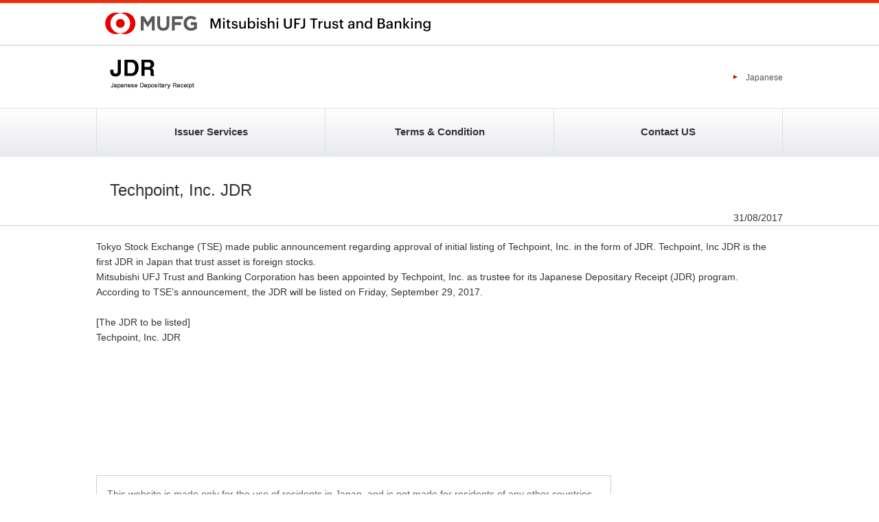

--- FILE ---
content_type: text/html; charset=UTF-8
request_url: https://jdr.tr.mufg.jp/en/topics/info-8102895507043055529.html
body_size: 3728
content:

<!DOCTYPE html>
<html lang="ja" class="no-js">
<head>
   <meta http-equiv="X-UA-Compatible" content="IE=edge"/>
<meta http-equiv="Content-Type" content="text/html; charset=utf-8"/>
<meta name="keywords" content="Techpoint, Inc. JDR,Topics,本企業" />
<meta name="description" content="本企業のTechpoint, Inc. JDRをご覧いただけます。" />
<meta name="author" content="" />
<meta name="robots" content="all" />
<meta name="viewport" content="width=device-width" />
<title>Techpoint, Inc. JDR | Topics | JDR（Japanese Depositary Receipt） | Mitsubishi UFJ Financial Group, Inc.</title>
                    <link rel="stylesheet" type="text/css" href="/resources/templating-kit/themes/pop/css/default/base.2023-09-23-22-39-24-922.cache.css" media="all" />
                    <link rel="stylesheet" type="text/css" href="/resources/templating-kit/themes/pop/css/default/styles.2019-03-28-16-21-18-890.cache.css" media="print, screen and (min-width: 768px)" />
                    <link rel="stylesheet" type="text/css" href="/resources/templating-kit/themes/pop/css/default/mobile.2019-03-29-11-42-44-565.cache.css" media="handheld, only screen and (max-width: 767px)" />
                    <link rel="stylesheet" type="text/css" href="/resources/templating-kit/themes/pop/css/common/edited.2025-03-06-22-53-55-992.cache.css" media="all" />
<!--[if ! lte IE 6]><!-->
        <script>
            //global information for the javascripts
            window.magnoliaFrontendData = {
                themePath: "/resources/templating-kit/",
                contextPath: "/jdr-tr-mufgPublic",
                isEdit: false,
                texts: {
                    lightbox: {
                        close: "close lightbox",
                        next: "next picture"
                    },
                    close: "close"
                },
                cfg: {
                }
            };
        </script>
                <script src="/resources/templating-kit/js/scriptloader-libraries.2015-05-19-11-15-39-153.cache.js" type="text/javascript"></script>
                <script src="/resources/templating-kit/js/scriptloader-plugin.2015-08-21-13-23-34-606.cache.js" type="text/javascript"></script>
                <script src="/resources/templating-kit/themes/pop/js/init-behaviour.2017-10-30-11-09-46-097.cache.js" type="text/javascript"></script>
                    <script src="/resources/templating-kit/themes/pop/js/default/start.2024-04-25-18-19-46-221.cache.js" type="text/javascript"></script>
                    <script src="/resources/templating-kit/themes/pop/js/default/custom.2019-01-21-12-47-03-933.cache.js" type="text/javascript"></script>
<!--<![endif]-->
<!-- empty placeholder for script -->
    <script type="text/javascript" src="/resources/sw_js/gtm_01.js"></script>
<link rel="shortcut icon" href="/resources/favicon.ico" />
<link rel="apple-touch-icon-precomposed" href="/resources/apple-touch-icon.png">
</head>
<body id="superMulti" class="superMulti" data-category="custom listing_en">
                    <script type="text/javascript" src="/resources/sw_lib/seckit/seckit.document_write.js"></script>
<link type="text/css" rel="stylesheet" id="seckit-clickjacking-no-body" media="all" href="/resources/sw_lib/seckit/seckit.no_body.css" />
<!-- stop SecKit protection -->
<noscript>
<link type="text/css" rel="stylesheet" id="seckit-clickjacking-noscript-tag" media="all" href="/resources/sw_lib/seckit/seckit.noscript_tag.css" />
<div id="seckit-noscript-tag">Sorry, you need to enable JavaScript to visit this website.</div>
</noscript>
<input type="checkbox" id="panel2-sw" class="panel2-sw" />
<div id="header" class="en pad">
	<label class="panel2-btn" id="panel2-btn" for="panel2-sw">
		<span class="panel2-btn-icon1"></span>
		<span class="panel2-btn-icon2"></span>
		<span class="panel2-btn-icon3"></span>
		<ul class="panel2-btn-title"><li>CLOSE</li><li>MENU</li></ul>
	</label>
</div>
<div id="mv">
  <div class="mv_frame">
    <div class="mv_box">
      <h1></h1>
    </div>
    <div id="slide1_box"></div>
    <div id="slide0_box"></div>
    <div class="slide_indicator">
      <div class="floatingBarsG">
	<div class="blockG rotateG_01"></div>
	<div class="blockG rotateG_02"></div>
	<div class="blockG rotateG_03"></div>
	<div class="blockG rotateG_04"></div>
	<div class="blockG rotateG_05"></div>
	<div class="blockG rotateG_06"></div>
	<div class="blockG rotateG_07"></div>
	<div class="blockG rotateG_08"></div>
      </div>
    </div>
  </div>
</div>
            <div id="html1">
            </div>
<div class="page-intro-wrapper">
    <div class="page-intro">
        <div class="h1" >
            Techpoint, Inc. JDR
        </div>
        <div class="text-meta" role="contentinfo">
                    <ul class="text-data">
                        <li class="date">31/08/2017</li>
                    </ul>
        </div><!-- end text-meta -->
        <div class="abstractImage">
        </div>
    </div>
</div>
            <div id="wrapper-2">
<div id="nav">
    <div id="promos1">
<div class="promos">
    </div><!-- end promos -->
    </div>
    <div id="nav-box" role="navigation">
             <h6>サブ-ナビゲーション</h6>
        <ul class="navLevel_1">
            <li class="liIndex_0">
                        <a href="/en.html">JDR（Japanese Depositary Receipt） | Mitsubishi UFJ Financial Group, Inc.</a>
            </li>
            <li class="liIndex_1">
                        <a href="/en/index.html">HOME</a>
            </li>
            <li class="open on liIndex_2">
                            <a href="/en/topics.html">                        <span><em>現在位置:</em>Topics</span>
</a>
            </li>
            <li class="liIndex_3">
                        <a href="/en/issuers.html">Issuer Services</a>
            </li>
            <li class="liIndex_4">
                        <a href="/en/jdr_search.html">Terms &amp; Condition</a>
            </li>
            <li class="liIndex_5">
                        <a href="/en/contact.html">Contact US</a>
            </li>
            <li class="liIndex_6">
                        <a href="/en/sitemap.html">Sitemap</a>
            </li>
            <li class="liIndex_7">
                        <a href="/en/attention.html">[削除禁止]ご注意ください</a>
            </li>
        </ul>
    </div><!-- end nav-box -->
    <div id="promos2">
<div class="promos">
    </div><!-- end promos -->
    </div>
</div><!-- end nav -->
            <div id="wrapper-3">
<div id="page-intro">
        <h1 style="">
            Techpoint, Inc. JDR
        </h1>
        <div class="text-meta" role="contentinfo">
                <ul class="text-data">
                    <li class="date">31/08/2017</li>
                </ul>
        </div><!-- end text-meta -->
        <div class="abstractImage">
        </div>
</div>
<div id="sharewithmain" role="main">
    <div class="multiColumn multiColumn1" id="multiColumn1-1" style="">
        <div class="column columnLast column1" style="">
<div class="text-section"  id="text-section-1">
            <div class="rich-text" style="">
                <p>Tokyo Stock Exchange (TSE) made public announcement regarding approval of initial listing of Techpoint, Inc. in the form of JDR. Techpoint, Inc JDR is the first JDR in Japan that trust asset is foreign stocks.</p>
<p>Mitsubishi UFJ Trust and Banking Corporation has been appointed by Techpoint, Inc. as trustee for its Japanese Depositary Receipt (JDR) program. According to TSE&rsquo;s announcement, the JDR will be listed on Friday, September 29, 2017.<br />
&nbsp;</p>
<p>[The JDR to be listed]</p>
<p>Techpoint, Inc. JDR</p>
            </div>
</div>
        </div>
</div>    
</div><!-- end main -->            </div><!-- end wrapper-3 -->
            <div id="promos3">
<div class="promos">
    <div id="reuse-component-1" class="reuse-component">
    <div class="multiColumn multiColumn1 area-pc-header" id="multiColumn1-2" style="">
        <div class="column columnLast column1" style="">
<div id="reuse-main-area-1" class="reuse-main-area">
    <div class="multiColumn multiColumn1 area-group-header-panel" id="multiColumn1-3" style="">
        <div class="column columnLast column1" style="">
<div id="reuse-main-area-2" class="reuse-main-area">
    <div class="multiColumn multiColumn1 area-group-logo-en" id="multiColumn1-4" style="">
        <div class="column columnLast column1" style="">
<div id="reuse-main-area-3" class="reuse-main-area">
    <div class="multiColumn multiColumn1" id="multiColumn1-5" style="">
        <div class="column columnLast column1" style="">
<div class="external-teaser"  id="external-teaser-1">
    <a href="https://www.tr.mufg.jp/english/"  target="_blank"><img src="/en/index/group-logo/main/00/teaserItems1/0/binaryNodeName/mufg_logo_en.png" alt="Mitsubish UFJ Trust and Banking" /></a>
</div><!-- end external-teaser -->
        </div>
</div></div>
        </div>
</div>
    <div class="multiColumn multiColumn1 area-group-link" id="multiColumn1-6" style="">
        <div class="column columnLast column1" style="">
<div id="reuse-main-area-4" class="reuse-main-area">
    <div class="multiColumn multiColumn1" id="multiColumn1-7" style="">
        <div class="column columnLast column1" style="">
        </div>
</div></div>
        </div>
</div>
    <div class="multiColumn multiColumn1 area-search-box" id="multiColumn1-8" style="">
        <div class="column columnLast column1" style="">
<div id="reuse-main-area-5" class="reuse-main-area">
    <div class="multiColumn multiColumn1" id="multiColumn1-9" style="">
        <div class="column columnLast column1" style="">
        </div>
</div></div>
        </div>
</div></div>
        </div>
</div>
    <div class="multiColumn multiColumn1 area-header-panel" id="multiColumn1-10" style="">
        <div class="column columnLast column1" style="">
<div id="reuse-main-area-6" class="reuse-main-area">
    <div class="multiColumn multiColumn1 area-logo-en" id="multiColumn1-11" style="">
        <div class="column columnLast column1" style="">
<div id="reuse-main-area-7" class="reuse-main-area">
    <div class="multiColumn multiColumn1" id="multiColumn1-12" style="">
        <div class="column columnLast column1" style="">
    <div class="teaser"  id="teaser-1">
            <a href="/en/index.html"  ><img src="/en/index/site-logo/main/00/teaserItems1/0/binaryNodeName/JDRLogo.gif" alt="JDR Japan Depositary Receipt" /></a>
    </div><!-- end teaser -->
        </div>
</div></div>
        </div>
</div>
    <div class="multiColumn multiColumn1 area-header-link" id="multiColumn1-13" style="">
        <div class="column columnLast column1" style="">
<div id="reuse-main-area-8" class="reuse-main-area">
    <div class="multiColumn multiColumn1 header-link" id="multiColumn1-14" style="">
        <div class="column columnLast column1" style="">
<div class="link-list" id="link-list-1">
<ul>
    <li class="internal-link-text"  id="internal-link-text-1">
                <a href="/ja.html"  >Japanese</a>
    </li>
</ul>
</div><!-- end links -->
        </div>
</div></div>
        </div>
</div>
    <div class="multiColumn multiColumn1 area-search-box" id="multiColumn1-15" style="">
        <div class="column columnLast column1" style="">
<div id="reuse-main-area-9" class="reuse-main-area">
    <div class="multiColumn multiColumn1" id="multiColumn1-16" style="">
        <div class="column columnLast column1" style="">
        </div>
</div></div>
        </div>
</div></div>
        </div>
</div>
    <div class="multiColumn multiColumn1 area-gnavi" id="multiColumn1-17" style="">
        <div class="column columnLast column1" style="">
<div id="reuse-main-area-10" class="reuse-main-area">
    <div class="multiColumn multiColumn1" id="multiColumn1-18" style="">
        <div class="column columnLast column1" style="">
    <div class="teaser no-img"  id="teaser-2">
            <h2>
                <a href="/en/issuers.html"  >
                Issuer Services
            </a>
            </h2>
    </div><!-- end teaser no-img -->
<div id="reuse-main-area-11" class="reuse-main-area">
    <div class="multiColumn multiColumn5" id="multiColumn5-1" style="">
        <div class="column column1" style="">
<div id="sitemap-1">
             <div class="sitemap">
                <h2><a href="/en/issuers.html">Issuer Services</a></h2>
            </div>
             <div class="sitemap">
                <h2><a href="/en/issuers/etfjdr.html">What is ETF-JDR?</a></h2>
            </div>
             <div class="sitemap">
                <h2><a href="/en/issuers/etnjdr.html">What is ETN-JDR?</a></h2>
            </div>
             <div class="sitemap">
                <h2><a href="/en/issuers/gaikokujdr.html">What is Foreign Stock JDR?</a></h2>
            </div>
</div>
        </div>
        <div class="column column2" style="">
        </div>
        <div class="column column3" style="">
        </div>
        <div class="column column4" style="">
        </div>
        <div class="column columnLast column5" style="">
        </div>
</div></div>
        </div>
</div>
    <div class="multiColumn multiColumn1" id="multiColumn1-19" style="">
        <div class="column columnLast column1" style="">
    <div class="teaser no-img highlight"  id="teaser-3">
            <h2>
                <a href="/en/jdr_search.html"  >
                Terms &amp; Condition
            </a>
            </h2>
    </div><!-- end teaser no-img highlight -->
        </div>
</div>
    <div class="multiColumn multiColumn1" id="multiColumn1-20" style="">
        <div class="column columnLast column1" style="">
    <div class="teaser no-img highlight"  id="teaser-4">
            <h2>
                <a href="/en/contact.html"  >
                Contact US
            </a>
            </h2>
    </div><!-- end teaser no-img highlight -->
        </div>
</div></div>
        </div>
</div></div>
        </div>
</div>    </div>
    <div id="reuse-component-2" class="reuse-component">
    <div class="multiColumn multiColumn1 area-sp-header" id="multiColumn1-21" style="">
        <div class="column columnLast column1" style="">
<div id="reuse-main-area-12" class="reuse-main-area">
    <div class="multiColumn multiColumn1 area-group-header-panel" id="multiColumn1-22" style="">
        <div class="column columnLast column1" style="">
<div id="reuse-main-area-13" class="reuse-main-area">
    <div class="multiColumn multiColumn1 area-btn-menu" id="multiColumn1-23" style="">
        <div class="column columnLast column1" style="">
<div id="reuse-main-area-14" class="reuse-main-area">
    <div class="multiColumn multiColumn1" id="multiColumn1-24" style="">
        <div class="column columnLast column1" style="">
<div class="text-section"  id="text-section-2">
            <img class="media photo large" src="/en/index/hamburger_btn_sp_back/main/00/teaserItems1/0/binaryNodeName/sp_hamburger_button_back.png" alt="" style=""/>
</div>
        </div>
</div></div>
        </div>
</div>
    <div class="multiColumn multiColumn1 area-group-logo-en" id="multiColumn1-25" style="">
        <div class="column columnLast column1" style="">
<div id="reuse-main-area-15" class="reuse-main-area">
    <div class="multiColumn multiColumn1" id="multiColumn1-26" style="">
        <div class="column columnLast column1" style="">
<div class="external-teaser"  id="external-teaser-2">
    <a href="https://www.tr.mufg.jp/english/"  target="_blank"><img src="/en/index/group-logo-sp/main/00/teaserItems1/0/binaryNodeName/mufg_logo_en.png" alt="MUFG Mitsubishi UFJ Trust and Banking" /></a>
</div><!-- end external-teaser -->
        </div>
</div></div>
        </div>
</div></div>
        </div>
</div>
    <div class="multiColumn multiColumn1 area-header-panel" id="multiColumn1-27" style="">
        <div class="column columnLast column1" style="">
<div id="reuse-main-area-16" class="reuse-main-area">
    <div class="multiColumn multiColumn1 area-logo-en" id="multiColumn1-28" style="">
        <div class="column columnLast column1" style="">
<div id="reuse-main-area-17" class="reuse-main-area">
    <div class="multiColumn multiColumn1" id="multiColumn1-29" style="">
        <div class="column columnLast column1" style="">
    <div class="teaser"  id="teaser-5">
            <a href="/en/index.html"  ><img src="/en/index/site-logo/main/00/teaserItems1/0/binaryNodeName/JDRLogo.gif" alt="JDR Japan Depositary Receipt" /></a>
    </div><!-- end teaser -->
        </div>
</div></div>
        </div>
</div></div>
        </div>
</div>
    <div class="multiColumn multiColumn1 area-menu navi-3way" id="multiColumn1-30" style="">
        <div class="column columnLast column1" style="">
<div id="reuse-main-area-18" class="reuse-main-area">
    <div class="multiColumn multiColumn1 area-gnavi" id="multiColumn1-31" style="">
        <div class="column columnLast column1" style="">
<div id="reuse-main-area-19" class="reuse-main-area">
    <div class="multiColumn multiColumn1" id="multiColumn1-32" style="">
        <div class="column columnLast column1" style="">
<div id="sitemap-2">
             <div class="sitemap">
                <h2><a href="/en/issuers.html">Issuer Services</a></h2>
            </div>
             <div class="sitemap">
                <h2><a href="/en/issuers/etfjdr.html">What is ETF-JDR?</a></h2>
            </div>
             <div class="sitemap">
                <h2><a href="/en/issuers/etnjdr.html">What is ETN-JDR?</a></h2>
            </div>
             <div class="sitemap">
                <h2><a href="/en/issuers/gaikokujdr.html">What is Foreign Stock JDR?</a></h2>
            </div>
</div>
        </div>
</div>
    <div class="multiColumn multiColumn1" id="multiColumn1-33" style="">
        <div class="column columnLast column1" style="">
<div id="sitemap-3">
             <div class="sitemap">
                <h2><a href="/en/jdr_search.html">Terms &amp; Condition</a></h2>
            </div>
</div>
        </div>
</div>
    <div class="multiColumn multiColumn1" id="multiColumn1-34" style="">
        <div class="column columnLast column1" style="">
<div id="sitemap-4">
</div>
        </div>
</div>
    <div class="multiColumn multiColumn1" id="multiColumn1-35" style="">
        <div class="column columnLast column1" style="">
<div id="sitemap-5">
             <div class="sitemap">
                <h2><a href="/en/contact.html">Contact US</a></h2>
            </div>
</div>
        </div>
</div></div>
        </div>
</div>
    <div class="multiColumn multiColumn1 area-head-navi" id="multiColumn1-36" style="">
        <div class="column columnLast column1" style="">
<div id="reuse-main-area-20" class="reuse-main-area">
    <div class="multiColumn multiColumn1 header-link" id="multiColumn1-37" style="">
        <div class="column columnLast column1" style="">
<div class="link-list" id="link-list-2">
<ul>
    <li class="internal-link-text"  id="internal-link-text-2">
                <a href="/ja.html"  >Japanese</a>
    </li>
</ul>
</div><!-- end links -->
        </div>
</div></div>
        </div>
</div></div>
        </div>
</div></div>
        </div>
</div>    </div>
    <div id="reuse-component-3" class="reuse-component">
    <div class="multiColumn multiColumn1 layout_attention" id="multiColumn1-38" style="">
        <div class="column columnLast column1" style="">
<div id="reuse-main-area-21" class="reuse-main-area">
    <div class="multiColumn multiColumn1" id="multiColumn1-39" style="">
        <div class="column columnLast column1" style="">
<div class="text-section"  id="text-section-3">
            <div class="rich-text" style="">
                <p>This website is made only for the use of residents in Japan, and is not made for residents of any other countries.</p>
            </div>
</div>
        </div>
</div></div>
        </div>
</div>    </div>
</div><!-- end promos3 -->
            </div><!-- end promo -->
            </div><!-- end wrapper-2 -->
<div id="section-site-info">
    <div id="section-site-info-box">
            </div><!-- end section-site-info-box -->
</div><!-- end section-site-info -->
<div id="site-info">
    <div id="site-info-box">
    <div id="reuse-component-4" class="reuse-component">
    <div class="multiColumn multiColumn1 area-footer" id="multiColumn1-40" style="">
        <div class="column columnLast column1" style="">
<div id="reuse-main-area-22" class="reuse-main-area">
    <div class="multiColumn multiColumn1" id="multiColumn1-41" style="">
        <div class="column columnLast column1" style="">
<div id="reuse-main-area-23" class="reuse-main-area">
    <div class="multiColumn multiColumn1 topcontrol" id="multiColumn1-42" style="">
        <div class="column columnLast column1" style="">
<div class="anchor-link" id="anchor-link-1">
    <a href="##">toPageTop</a>
</div>
        </div>
</div>
    <div class="multiColumn multiColumn1 toTop" id="multiColumn1-43" style="">
        <div class="column columnLast column1" style="">
<div class="anchor-link" id="anchor-link-2">
    <a href="##">toPageTop</a>
</div>
        </div>
</div></div>
        </div>
</div>
    <div class="multiColumn multiColumn1 area-footer-frame" id="multiColumn1-44" style="">
        <div class="column columnLast column1" style="">
<div id="reuse-main-area-24" class="reuse-main-area">
    <div class="multiColumn multiColumn1 area-footer-sitemap" id="multiColumn1-45" style="">
        <div class="column columnLast column1" style="">
<div id="reuse-main-area-25" class="reuse-main-area">
    <div class="multiColumn multiColumn1" id="multiColumn1-46" style="">
        <div class="column columnLast column1" style="">
<div id="sitemap-6">
             <div class="sitemap">
                <h2><a href="/en/issuers.html">Issuer Services</a></h2>
            </div>
             <div class="sitemap">
                <h2><a href="/en/issuers/etfjdr.html">What is ETF-JDR?</a></h2>
            </div>
             <div class="sitemap">
                <h2><a href="/en/issuers/etnjdr.html">What is ETN-JDR?</a></h2>
            </div>
             <div class="sitemap">
                <h2><a href="/en/issuers/gaikokujdr.html">What is Foreign Stock JDR?</a></h2>
            </div>
</div>
        </div>
</div>
    <div class="multiColumn multiColumn1" id="multiColumn1-47" style="">
        <div class="column columnLast column1" style="">
<div id="sitemap-7">
             <div class="sitemap">
                <h2><a href="/en/jdr_search.html">Terms &amp; Condition</a></h2>
            </div>
</div>
        </div>
</div>
    <div class="multiColumn multiColumn1" id="multiColumn1-48" style="">
        <div class="column columnLast column1" style="">
<div id="sitemap-8">
</div>
        </div>
</div>
    <div class="multiColumn multiColumn1" id="multiColumn1-49" style="">
        <div class="column columnLast column1" style="">
<div id="sitemap-9">
             <div class="sitemap">
                <h2><a href="/en/contact.html">Contact US</a></h2>
            </div>
</div>
        </div>
</div></div>
        </div>
</div>
    <div class="multiColumn multiColumn1 area-footer-logo area-footer-logo-en" id="multiColumn1-50" style="">
        <div class="column columnLast column1" style="">
<div id="reuse-main-area-26" class="reuse-main-area">
    <div class="multiColumn multiColumn1" id="multiColumn1-51" style="">
        <div class="column columnLast column1" style="">
<div class="external-teaser"  id="external-teaser-3">
    <a href="https://www.tr.mufg.jp/english/"  target="_blank"><img src="/en/index/group-logo/main/00/teaserItems1/0/binaryNodeName/mufg_logo_en.png" alt="Mitsubish UFJ Trust and Banking" /></a>
</div><!-- end external-teaser -->
        </div>
</div></div>
        </div>
</div></div>
        </div>
</div>
    <div class="multiColumn multiColumn1 area-footer-copyright" id="multiColumn1-52" style="">
        <div class="column columnLast column1" style="">
<div id="reuse-main-area-27" class="reuse-main-area">
    <div class="multiColumn multiColumn1" id="multiColumn1-53" style="">
        <div class="column columnLast column1" style="">
<div class="text-section"  id="text-section-4">
            <div class="rich-text" style="">
                <p>&copy;Mitsubishi UFJ Trust and Banking Corporation</p>
            </div>
</div>
        </div>
</div></div>
        </div>
</div></div>
        </div>
</div>    </div>
            <p id="copyright"> </p>
    </div><!-- end site-info-box -->
</div><!-- end site-info -->
</body>
</html>


--- FILE ---
content_type: text/css
request_url: https://jdr.tr.mufg.jp/resources/templating-kit/themes/pop/css/default/base.2023-09-23-22-39-24-922.cache.css
body_size: 20313
content:
@charset "utf-8";
/*
/* 外部サイトからimportするcssを記述する */
/* 例：*/
/* @import url(https://fonts.googleapis.com/earlyaccess/notosansjapanese.css); */
/*!
	Modaal - accessible modals - v0.4.0
	by Humaan, for all humans.
	http://humaan.com
 */.modaal-noscroll{overflow:hidden}.modaal-accessible-hide{position:absolute!important;clip:rect(1px 1px 1px 1px);clip:rect(1px,1px,1px,1px);padding:0!important;border:0!important;height:1px!important;width:1px!important;overflow:hidden}.modaal-overlay{position:fixed;top:0;left:0;width:100%;height:100%;z-index:29998;opacity:0}.modaal-wrapper{display:block;position:fixed;top:0;left:0;width:100%;height:100%;z-index:29999;overflow:auto;opacity:1;box-sizing:border-box;-webkit-overflow-scrolling:touch;-webkit-transition:all .3s ease-in-out;transition:all .3s ease-in-out}.modaal-wrapper *{box-sizing:border-box;-webkit-font-smoothing:antialiased;-moz-osx-font-smoothing:grayscale;-webkit-backface-visibility:hidden}.modaal-wrapper .modaal-close{border:none;background:0 0;padding:0;-webkit-appearance:none}.modaal-wrapper.modaal-start_none{display:none;opacity:1}.modaal-wrapper.modaal-start_fade{opacity:0}.modaal-wrapper [tabindex="0"]{outline:0!important}.modaal-wrapper.modaal-fullscreen{overflow:hidden}.modaal-outer-wrapper{display:table;position:relative;width:100%;height:100%}.modaal-fullscreen .modaal-outer-wrapper{display:block}.modaal-inner-wrapper{display:table-cell;width:100%;height:100%;position:relative;vertical-align:middle;text-align:center;padding:80px 25px}.modaal-fullscreen .modaal-inner-wrapper{padding:0;display:block;vertical-align:top}.modaal-container{position:relative;display:inline-block;width:100%;margin:auto;text-align:left;color:#000;max-width:1000px;border-radius:0;background:#fff;box-shadow:0 4px 15px rgba(0,0,0,.2);cursor:auto}.modaal-container.is_loading{height:100px;width:100px;overflow:hidden}.modaal-fullscreen .modaal-container{max-width:none;height:100%;overflow:auto}.modaal-close{position:fixed;right:20px;top:20px;color:#fff;cursor:pointer;opacity:1;width:50px;height:50px;background:rgba(0,0,0,0);border-radius:100%;-webkit-transition:all .2s ease-in-out;transition:all .2s ease-in-out}.modaal-close:focus,.modaal-close:hover{outline:0;background:#fff}.modaal-close:focus:after,.modaal-close:focus:before,.modaal-close:hover:after,.modaal-close:hover:before{background:#b93d0c}.modaal-close span{position:absolute!important;clip:rect(1px 1px 1px 1px);clip:rect(1px,1px,1px,1px);padding:0!important;border:0!important;height:1px!important;width:1px!important;overflow:hidden}.modaal-close:after,.modaal-close:before{display:block;content:" ";position:absolute;top:14px;left:23px;width:4px;height:22px;border-radius:4px;background:#fff;-webkit-transition:background .2s ease-in-out;transition:background .2s ease-in-out}.modaal-close:before{-webkit-transform:rotate(-45deg);-ms-transform:rotate(-45deg);transform:rotate(-45deg)}.modaal-close:after{-webkit-transform:rotate(45deg);-ms-transform:rotate(45deg);transform:rotate(45deg)}.modaal-fullscreen .modaal-close{background:#afb7bc;right:10px;top:10px}.modaal-content-container{padding:30px}.modaal-confirm-wrap{padding:30px 0 0;text-align:center;font-size:0}.modaal-confirm-btn{font-size:14px;display:inline-block;margin:0 10px;vertical-align:middle;cursor:pointer;border:none;background:0 0}.modaal-confirm-btn.modaal-ok{padding:10px 15px;color:#fff;background:#555;border-radius:3px;-webkit-transition:background .2s ease-in-out;transition:background .2s ease-in-out}.modaal-confirm-btn.modaal-ok:hover{background:#2f2f2f}.modaal-confirm-btn.modaal-cancel{text-decoration:underline}.modaal-confirm-btn.modaal-cancel:hover{text-decoration:none;color:#2f2f2f}.modaal-instagram .modaal-container{width:auto;background:0 0;box-shadow:none!important}.modaal-instagram .modaal-content-container{padding:0;background:0 0}.modaal-instagram .modaal-content-container>blockquote{width:1px!important;height:1px!important;opacity:0!important}.modaal-instagram iframe{opacity:0;margin:-6px!important;border-radius:0!important;width:1000px!important;max-width:800px!important;box-shadow:none!important;-webkit-animation:instaReveal 1s linear forwards;animation:instaReveal 1s linear forwards}.modaal-image .modaal-inner-wrapper{padding-left:140px;padding-right:140px}.modaal-image .modaal-container{width:auto;max-width:100%}.modaal-gallery-wrap{position:relative;color:#fff}.modaal-gallery-item{display:none}.modaal-gallery-item img{display:block}.modaal-gallery-item.is_active{display:block}.modaal-gallery-label{position:absolute;left:0;width:100%;margin:20px 0 0;font-size:18px;text-align:center;color:#fff}.modaal-gallery-label:focus{outline:0}.modaal-gallery-control{position:absolute;top:50%;-webkit-transform:translateY(-50%);-ms-transform:translateY(-50%);transform:translateY(-50%);opacity:1;cursor:pointer;color:#fff;width:50px;height:50px;background:rgba(0,0,0,0);border:none;border-radius:100%;-webkit-transition:all .2s ease-in-out;transition:all .2s ease-in-out}.modaal-gallery-control.is_hidden{opacity:0;cursor:default}.modaal-gallery-control:focus,.modaal-gallery-control:hover{outline:0;background:#fff}.modaal-gallery-control:focus:after,.modaal-gallery-control:focus:before,.modaal-gallery-control:hover:after,.modaal-gallery-control:hover:before{background:#afb7bc}.modaal-gallery-control span{position:absolute!important;clip:rect(1px 1px 1px 1px);clip:rect(1px,1px,1px,1px);padding:0!important;border:0!important;height:1px!important;width:1px!important;overflow:hidden}.modaal-gallery-control:after,.modaal-gallery-control:before{display:block;content:" ";position:absolute;top:16px;left:25px;width:4px;height:18px;border-radius:4px;background:#fff;-webkit-transition:background .2s ease-in-out;transition:background .2s ease-in-out}.modaal-gallery-control:before{margin:-5px 0 0;-webkit-transform:rotate(-45deg);-ms-transform:rotate(-45deg);transform:rotate(-45deg)}.modaal-gallery-control:after{margin:5px 0 0;-webkit-transform:rotate(45deg);-ms-transform:rotate(45deg);transform:rotate(45deg)}.modaal-gallery-next-inner{left:100%;margin-left:40px}.modaal-gallery-next-outer{right:45px}.modaal-gallery-prev:after,.modaal-gallery-prev:before{left:22px}.modaal-gallery-prev:before{margin:5px 0 0;-webkit-transform:rotate(-45deg);-ms-transform:rotate(-45deg);transform:rotate(-45deg)}.modaal-gallery-prev:after{margin:-5px 0 0;-webkit-transform:rotate(45deg);-ms-transform:rotate(45deg);transform:rotate(45deg)}.modaal-gallery-prev-inner{right:100%;margin-right:40px}.modaal-gallery-prev-outer{left:45px}.modaal-video-wrap{margin:auto 50px;position:relative}.modaal-video-container{position:relative;padding-bottom:56.25%;height:0;overflow:hidden;max-width:100%;box-shadow:0 0 10px rgba(0,0,0,.3);background:#000;max-width:1300px;margin-left:auto;margin-right:auto}.modaal-video-container embed,.modaal-video-container iframe,.modaal-video-container object{position:absolute;top:0;left:0;width:100%;height:100%}.modaal-iframe .modaal-content{width:100%;height:100%}.modaal-iframe-elem{width:100%;height:100%;display:block}.modaal-loading-spinner{background:0 0;position:absolute;width:200px;height:200px;top:50%;left:50%;margin:-100px 0 0 -100px;-webkit-transform:scale(.25);-ms-transform:scale(.25);transform:scale(.25)}.modaal-loading-spinner>div{width:24px;height:24px;margin-left:4px;margin-top:4px;position:absolute}.modaal-loading-spinner>div>div{width:100%;height:100%;border-radius:15px;background:#fff}.modaal-loading-spinner>div:nth-of-type(1)>div{-webkit-animation:modaal-loading-spinner 1s linear infinite;animation:modaal-loading-spinner 1s linear infinite;-webkit-animation-delay:0s;animation-delay:0s}.modaal-loading-spinner>div:nth-of-type(2)>div,.modaal-loading-spinner>div:nth-of-type(3)>div{-ms-animation:modaal-loading-spinner 1s linear infinite;-moz-animation:modaal-loading-spinner 1s linear infinite;-webkit-animation:modaal-loading-spinner 1s linear infinite;-o-animation:modaal-loading-spinner 1s linear infinite}.modaal-loading-spinner>div:nth-of-type(1){-ms-transform:translate(84px,84px) rotate(45deg) translate(70px,0);-webkit-transform:translate(84px,84px) rotate(45deg) translate(70px,0);transform:translate(84px,84px) rotate(45deg) translate(70px,0)}.modaal-loading-spinner>div:nth-of-type(2)>div{-webkit-animation:modaal-loading-spinner 1s linear infinite;animation:modaal-loading-spinner 1s linear infinite;-webkit-animation-delay:.12s;animation-delay:.12s}.modaal-loading-spinner>div:nth-of-type(2){-ms-transform:translate(84px,84px) rotate(90deg) translate(70px,0);-webkit-transform:translate(84px,84px) rotate(90deg) translate(70px,0);transform:translate(84px,84px) rotate(90deg) translate(70px,0)}.modaal-loading-spinner>div:nth-of-type(3)>div{-webkit-animation:modaal-loading-spinner 1s linear infinite;animation:modaal-loading-spinner 1s linear infinite;-webkit-animation-delay:.25s;animation-delay:.25s}.modaal-loading-spinner>div:nth-of-type(4)>div,.modaal-loading-spinner>div:nth-of-type(5)>div{-ms-animation:modaal-loading-spinner 1s linear infinite;-moz-animation:modaal-loading-spinner 1s linear infinite;-webkit-animation:modaal-loading-spinner 1s linear infinite;-o-animation:modaal-loading-spinner 1s linear infinite}.modaal-loading-spinner>div:nth-of-type(3){-ms-transform:translate(84px,84px) rotate(135deg) translate(70px,0);-webkit-transform:translate(84px,84px) rotate(135deg) translate(70px,0);transform:translate(84px,84px) rotate(135deg) translate(70px,0)}.modaal-loading-spinner>div:nth-of-type(4)>div{-webkit-animation:modaal-loading-spinner 1s linear infinite;animation:modaal-loading-spinner 1s linear infinite;-webkit-animation-delay:.37s;animation-delay:.37s}.modaal-loading-spinner>div:nth-of-type(4){-ms-transform:translate(84px,84px) rotate(180deg) translate(70px,0);-webkit-transform:translate(84px,84px) rotate(180deg) translate(70px,0);transform:translate(84px,84px) rotate(180deg) translate(70px,0)}.modaal-loading-spinner>div:nth-of-type(5)>div{-webkit-animation:modaal-loading-spinner 1s linear infinite;animation:modaal-loading-spinner 1s linear infinite;-webkit-animation-delay:.5s;animation-delay:.5s}.modaal-loading-spinner>div:nth-of-type(6)>div,.modaal-loading-spinner>div:nth-of-type(7)>div{-ms-animation:modaal-loading-spinner 1s linear infinite;-moz-animation:modaal-loading-spinner 1s linear infinite;-webkit-animation:modaal-loading-spinner 1s linear infinite;-o-animation:modaal-loading-spinner 1s linear infinite}.modaal-loading-spinner>div:nth-of-type(5){-ms-transform:translate(84px,84px) rotate(225deg) translate(70px,0);-webkit-transform:translate(84px,84px) rotate(225deg) translate(70px,0);transform:translate(84px,84px) rotate(225deg) translate(70px,0)}.modaal-loading-spinner>div:nth-of-type(6)>div{-webkit-animation:modaal-loading-spinner 1s linear infinite;animation:modaal-loading-spinner 1s linear infinite;-webkit-animation-delay:.62s;animation-delay:.62s}.modaal-loading-spinner>div:nth-of-type(6){-ms-transform:translate(84px,84px) rotate(270deg) translate(70px,0);-webkit-transform:translate(84px,84px) rotate(270deg) translate(70px,0);transform:translate(84px,84px) rotate(270deg) translate(70px,0)}.modaal-loading-spinner>div:nth-of-type(7)>div{-webkit-animation:modaal-loading-spinner 1s linear infinite;animation:modaal-loading-spinner 1s linear infinite;-webkit-animation-delay:.75s;animation-delay:.75s}.modaal-loading-spinner>div:nth-of-type(7){-ms-transform:translate(84px,84px) rotate(315deg) translate(70px,0);-webkit-transform:translate(84px,84px) rotate(315deg) translate(70px,0);transform:translate(84px,84px) rotate(315deg) translate(70px,0)}.modaal-loading-spinner>div:nth-of-type(8)>div{-webkit-animation:modaal-loading-spinner 1s linear infinite;animation:modaal-loading-spinner 1s linear infinite;-webkit-animation-delay:.87s;animation-delay:.87s}.modaal-loading-spinner>div:nth-of-type(8){-ms-transform:translate(84px,84px) rotate(360deg) translate(70px,0);-webkit-transform:translate(84px,84px) rotate(360deg) translate(70px,0);transform:translate(84px,84px) rotate(360deg) translate(70px,0)}@media only screen and (min-width:1400px){.modaal-video-container{padding-bottom:0;height:731px}}@media only screen and (max-width:1140px){.modaal-image .modaal-inner-wrapper{padding-left:25px;padding-right:25px}.modaal-gallery-control{top:auto;bottom:20px;-webkit-transform:none;-ms-transform:none;transform:none;background:rgba(0,0,0,.7)}.modaal-gallery-control:after,.modaal-gallery-control:before{background:#fff}.modaal-gallery-next{left:auto;right:20px}.modaal-gallery-prev{left:20px;right:auto}}@media screen and (max-width:900px){.modaal-instagram iframe{width:500px!important}}@media only screen and (max-width:600px){.modaal-instagram iframe{width:280px!important}}@media screen and (max-height:1100px){.modaal-instagram iframe{width:700px!important}}@media screen and (max-height:1000px){.modaal-inner-wrapper{padding-top:60px;padding-bottom:60px}.modaal-instagram iframe{width:600px!important}}@media screen and (max-height:900px){.modaal-instagram iframe{width:500px!important}.modaal-video-container{max-width:900px;max-height:510px}}@media only screen and (max-height:820px){.modaal-gallery-label{display:none}}@keyframes instaReveal{0%{opacity:0}100%{opacity:1}}@-webkit-keyframes instaReveal{0%{opacity:0}100%{opacity:1}}@-webkit-keyframes modaal-loading-spinner{0%{opacity:1;-ms-transform:scale(1.5);-webkit-transform:scale(1.5);transform:scale(1.5)}100%{opacity:.1;-ms-transform:scale(1);-webkit-transform:scale(1);transform:scale(1)}}@keyframes modaal-loading-spinner{0%{opacity:1;-ms-transform:scale(1.5);-webkit-transform:scale(1.5);transform:scale(1.5)}100%{opacity:.1;-ms-transform:scale(1);-webkit-transform:scale(1);transform:scale(1)}}
#popup_container{font-family:Arial,sans-serif;font-size:12px;min-width:300px;max-width:600px;background:#FFF;border:solid 1px #999;color:#000;-moz-border-radius:5px;-webkit-border-radius:5px;border-radius:5px}#popup_title{font-size:14px;font-weight:bold;text-align:center;line-height:1.75em;color:#666;background:#CCC url(title.gif) top repeat-x;border:solid 1px #FFF;border-bottom:solid 1px #999;cursor:default;padding:0;margin:0;display:none}#popup_content{background:16px 16px no-repeat url(info.gif);padding:1em 1.75em;margin:0;border-radius:5px}#popup_content.alert{background-image:url(info.gif)}#popup_content.confirm{background-image:url(important.gif)}#popup_content.prompt{background-image:url(help.gif)}#popup_message{padding-left:48px}#popup_panel{text-align:center;margin:1em 0 0 1em}#popup_prompt{margin:.5em 0}
/* Slider */
#area-slider .slick-slider
{
    position: relative;

    display: block;

    -moz-box-sizing: border-box;
         box-sizing: border-box;

    -webkit-user-select: none;
       -moz-user-select: none;
        -ms-user-select: none;
            user-select: none;

    -webkit-touch-callout: none;
    -khtml-user-select: none;
    -ms-touch-action: pan-y;
        touch-action: pan-y;
    -webkit-tap-highlight-color: transparent;
}

#area-slider .slick-list
{
    position: relative;

    display: block;
    overflow: hidden;

    margin: 0;
    padding: 0;
}
#area-slider .slick-list:focus
{
    outline: none;
}
#area-slider .slick-list.dragging
{
    cursor: pointer;
    cursor: hand;
}

#area-slider .slick-slider .slick-track,
#area-slider .slick-slider .slick-list
{
    -webkit-transform: translate3d(0, 0, 0);
       -moz-transform: translate3d(0, 0, 0);
        -ms-transform: translate3d(0, 0, 0);
         -o-transform: translate3d(0, 0, 0);
            transform: translate3d(0, 0, 0);
}

#area-slider .slick-track
{
    position: relative;
    top: 0;
    left: 0;

    display: block;
}
#area-slider .slick-track:before,
#area-slider .slick-track:after
{
    display: table;

    content: '';
}
#area-slider .slick-track:after
{
    clear: both;
}
#area-slider .slick-loading .slick-track
{
    visibility: hidden;
}

#area-slider .slick-slide
{
    display: none;
    float: left;

    height: 100%;
    min-height: 1px;

	outline: none !important;
	clear: none;
	cursor: pointer;
}
#area-slider [dir='rtl'] .slick-slide
{
    float: right;
}
#area-slider .slick-slide img
{
    display: block;
}
#area-slider .slick-slide.slick-loading img
{
    display: none;
}
#area-slider .slick-slide.dragging img
{
    pointer-events: none;
}
#area-slider .slick-initialized .slick-slide
{
    display: block;
}
#area-slider .slick-loading .slick-slide
{
    visibility: hidden;
}
#area-slider .slick-vertical .slick-slide
{
    display: block;

    height: auto;

    border: 1px solid transparent;
}
#area-slider .slick-arrow.slick-hidden {
    display: none;
}
@charset 'UTF-8';
/* Slider */
#area-slider .slick-loading .slick-list
{
/*    background: #fff url('./ajax-loader.gif') center center no-repeat; */
}

/* Icons */
/*
@font-face
{
    font-family: 'slick';
    font-weight: normal;
    font-style: normal;

    src: url('./fonts/slick.eot');
    src: url('./fonts/slick.eot?#iefix') format('embedded-opentype'), url('./fonts/slick.woff') format('woff'), url('./fonts/slick.ttf') format('truetype'), url('./fonts/slick.svg#slick') format('svg');
}
*/
/* Arrows */
#area-slider .slick-prev,
#area-slider .slick-next
{
    font-size: 0;
    line-height: 0;

    position: absolute;
    top: 50%;

    display: block;

    width: 20px;
    height: 20px;
    margin-top: -10px;
    padding: 0;

    cursor: pointer;

    color: transparent;
    border: none;
    outline: none;
    background: transparent;
}
#area-slider .slick-prev:hover,
#area-slider .slick-prev:focus,
#area-slider .slick-next:hover,
#area-slider .slick-next:focus
{
    color: transparent;
    outline: none;
    background: transparent;
}
#area-slider .slick-prev:hover:before,
#area-slider .slick-prev:focus:before,
#area-slider .slick-next:hover:before,
#area-slider .slick-next:focus:before
{
    opacity: 1;
}
#area-slider .slick-prev.slick-disabled:before,
#area-slider .slick-next.slick-disabled:before
{
    opacity: .25;
}

#area-slider .slick-prev:before,
#area-slider .slick-next:before
{
    font-family: 'slick';
    font-size: 20px;
    line-height: 1;

    opacity: .75;
    color: white;

    -webkit-font-smoothing: antialiased;
    -moz-osx-font-smoothing: grayscale;
}

#area-slider .slick-prev
{
    left: -25px;
}
#area-slider [dir='rtl'] .slick-prev
{
    right: -25px;
    left: auto;
}
#area-slider .slick-prev:before
{
    content: '←';
}
#area-slider [dir='rtl'] .slick-prev:before
{
    content: '→';
}

#area-slider .slick-next
{
    right: -25px;
}
#area-slider [dir='rtl'] .slick-next
{
    right: auto;
    left: -25px;
}
#area-slider .slick-next:before
{
    content: '→';
}
#area-slider [dir='rtl'] .slick-next:before
{
    content: '←';
}

/* Dots */
#area-slider .slick-slider
{
    margin-bottom: 0;
}

#area-slider .slick-dots
{
    position: absolute;
    bottom: -45px;

    display: block;

    width: 100%;
    padding: 0;

    list-style: none;

    text-align: center;
}
#area-slider .slick-dots li
{
    position: relative;

    display: inline-block;

/*    width: 20px; */
/*    height: 20px; */
    margin: 0 5px;
    padding: 0;

    cursor: pointer;
}
#area-slider .slick-dots li button
{
    font-size: 0;
    line-height: 0;

    display: block;

    width: 20px;
    height: 20px;
    padding: 5px;

    cursor: pointer;

    color: transparent;
    border: 0;
    outline: none;
    background: transparent;
}
#area-slider .slick-dots li button:hover,
#area-slider .slick-dots li button:focus
{
    outline: none;
}
#area-slider .slick-dots li button:hover:before,
#area-slider .slick-dots li button:focus:before
{
    opacity: 1;
}
#area-slider .slick-dots li button:before
{
/*
    font-family: 'slick';
    font-size: 6px;
    line-height: 20px;

    position: absolute;
    top: 0;
    left: 0;

    width: 20px;
    height: 20px;

    content: '●';
    text-align: center;

    opacity: .25;
    color: black;

    -webkit-font-smoothing: antialiased;
    -moz-osx-font-smoothing: grayscale;
*/
}
#area-slider .slick-dots li.slick-active button:before
{
/*
    opacity: .75;
    color: black;
*/
}

.xcalendar .shwTable:before{content:none}.xcalendar .shwTable .tbCore{width:auto; margin:0 5%}.xcalendar .shwTable .tbCore,.xcalendar .shwTable .tbCore tbody,.xcalendar .shwTable .tbCore tr,.xcalendar .shwTable .tbCore td{display:block;border:0}.xcalendar .shwTable .tbCore:after{content:"";display:block;clear:both}.xcalendar .shwTable .tbCore tr{position:relative;float:left;width:calc(100% / 12.5);padding:0;margin:80px 0;border:0}.xcalendar .shwTable .tbCore tr td{padding:0}.xcalendar .shwTable .tbCore tr td:nth-child(1){display:block;margin:0;margin-right:1px;padding:10px 0;font-weight:normal;text-align:center;font-size:30px}.xcalendar .shwTable .tbCore tr:nth-child(odd) td:nth-child(1){background:#a00;color:#FFF}.xcalendar .shwTable .tbCore tr:nth-child(even) td:nth-child(1){background:#e4524e;color:#FFF}.xcalendar .shwTable .tbCore tr td:nth-child(2),.xcalendar .shwTable .tbCore tr td:nth-child(3){position:absolute;width:166%;left:50%;margin-left:3px;word-break:break-word;color:#333;padding:2px;font-size:14px;line-height:1.3}.xcalendar .shwTable .tbCore tr td:nth-child(2){bottom:100%;margin-bottom:1px;padding-bottom:15px}.xcalendar .shwTable .tbCore tr td:nth-child(3){top:100%;margin-top:1px;padding-top:15px}.xcalendar .shwTable .tbCore tr td:nth-child(2):before,.xcalendar .shwTable .tbCore tr td:nth-child(3):before{content:"";position:absolute;left:-5px;width:1px;height:50px;border-right:1px solid #000}.xcalendar .shwTable .tbCore tr td:nth-child(2):before{bottom:0}.xcalendar .shwTable .tbCore tr td:nth-child(3):before{top:0}.xcalendar .shwTable .tbCore tr td:empty{display:none}.xcalendar .shwTable .tbCore tr td.tbTop:nth-child(2),.xcalendar .shwTable .tbCore tr td.tbTop:nth-child(3){left:16%}.xcalendar .shwTable .tbCore tr td.tbBottom:nth-child(2),.xcalendar .shwTable .tbCore tr td.tbBottom:nth-child(3){left:84%}@media handheld,only screen and (max-width:767px){.xcalendar .shwTable{overflow:visible}.xcalendar .shwTable .tbCore{margin:0 4%;}.xcalendar .shwTable .tbCore tr{width:16.5%;width:calc(100% / 6 - .5px);margin:47px 0}.xcalendar .shwTable .tbCore tr td:nth-child(1){font-size:28px}.xcalendar .shwTable .tbCore tr td:nth-child(2),.xcalendar .shwTable .tbCore tr td:nth-child(3){font-size:10px}.xcalendar .shwTable .tbCore tr td:nth-child(2){padding-bottom:12px}.xcalendar .shwTable .tbCore tr td:nth-child(3){padding-top:12px}.xcalendar .shwTable .tbCore tr td:nth-child(2):before,.xcalendar .shwTable .tbCore tr td:nth-child(3):before{height:25px}}
/*---- YouTube（動画埋め込み） ----*/
div.youtube {
	position: relative;
	width: 100%;
	margin-bottom: 20px;
}

div.youtube > iframe {
	display: block;
	margin: auto;
	max-width: 100%;
}

@media handheld, only screen and (max-width: 767px) {
	div.youtube {
		padding: 0 10px;
	}

	div.youtube::after {
		content: "";
		display: block;
		padding-top: 56.25%; 	/* 高さと幅の比を16:9に固定。9/16*100=56.25 */
	}

	div.youtube > iframe {
		position: absolute;
		top: 0;
		left: 0;
		width: 100% !important;
		height: 100% !important;
	}
}

/*===== カラム上マージン調整 =====*/
div.lx_col_mt0 > div.column1 ,
div.lx_col_mt0 > div.column2 ,
div.lx_col_mt0 > div.column3 ,
div.lx_col_mt0 > div.column4 ,
div.lx_col_mt0 > div.column5 ,
div.lx_col1_mt0 > div.column1 ,
div.lx_col2_mt0 > div.column2 ,
div.lx_col3_mt0 > div.column3 ,
div.lx_col4_mt0 > div.column4 ,
div.lx_col5_mt0 > div.column5 {
	margin-top: 0;
}

div.lx_col_mt10 > div.column1 ,
div.lx_col_mt10 > div.column2 ,
div.lx_col_mt10 > div.column3 ,
div.lx_col_mt10 > div.column4 ,
div.lx_col_mt10 > div.column5 ,
div.lx_col1_mt10 > div.column1 ,
div.lx_col2_mt10 > div.column2 ,
div.lx_col3_mt10 > div.column3 ,
div.lx_col4_mt10 > div.column4 ,
div.lx_col5_mt10 > div.column5 {
	margin-top: 10px;
}

div.lx_col_mt20 > div.column1 ,
div.lx_col_mt20 > div.column2 ,
div.lx_col_mt20 > div.column3 ,
div.lx_col_mt20 > div.column4 ,
div.lx_col_mt20 > div.column5 ,
div.lx_col1_mt20 > div.column1 ,
div.lx_col2_mt20 > div.column2 ,
div.lx_col3_mt20 > div.column3 ,
div.lx_col4_mt20 > div.column4 ,
div.lx_col5_mt20 > div.column5 {
	margin-top: 20px;
}

div.lx_col_mt30 > div.column1 ,
div.lx_col_mt30 > div.column2 ,
div.lx_col_mt30 > div.column3 ,
div.lx_col_mt30 > div.column4 ,
div.lx_col_mt30 > div.column5 ,
div.lx_col1_mt30 > div.column1 ,
div.lx_col2_mt30 > div.column2 ,
div.lx_col3_mt30 > div.column3 ,
div.lx_col4_mt30 > div.column4 ,
div.lx_col5_mt30 > div.column5 {
	margin-top: 30px;
}

div.lx_col_mt40 > div.column1 ,
div.lx_col_mt40 > div.column2 ,
div.lx_col_mt40 > div.column3 ,
div.lx_col_mt40 > div.column4 ,
div.lx_col_mt40 > div.column5 ,
div.lx_col1_mt40 > div.column1 ,
div.lx_col2_mt40 > div.column2 ,
div.lx_col3_mt40 > div.column3 ,
div.lx_col4_mt40 > div.column4 ,
div.lx_col5_mt40 > div.column5 {
	margin-top: 40px;
}

div.lx_col_mt50 > div.column1 ,
div.lx_col_mt50 > div.column2 ,
div.lx_col_mt50 > div.column3 ,
div.lx_col_mt50 > div.column4 ,
div.lx_col_mt50 > div.column5 ,
div.lx_col1_mt50 > div.column1 ,
div.lx_col2_mt50 > div.column2 ,
div.lx_col3_mt50 > div.column3 ,
div.lx_col4_mt50 > div.column4 ,
div.lx_col5_mt50 > div.column5 {
	margin-top: 50px;
}

div.lx_col_mt60 > div.column1 ,
div.lx_col_mt60 > div.column2 ,
div.lx_col_mt60 > div.column3 ,
div.lx_col_mt60 > div.column4 ,
div.lx_col_mt60 > div.column5 ,
div.lx_col1_mt60 > div.column1 ,
div.lx_col2_mt60 > div.column2 ,
div.lx_col3_mt60 > div.column3 ,
div.lx_col4_mt60 > div.column4 ,
div.lx_col5_mt60 > div.column5 {
	margin-top: 60px;
}

div.lx_col_mt70 > div.column1 ,
div.lx_col_mt70 > div.column2 ,
div.lx_col_mt70 > div.column3 ,
div.lx_col_mt70 > div.column4 ,
div.lx_col_mt70 > div.column5 ,
div.lx_col1_mt70 > div.column1 ,
div.lx_col2_mt70 > div.column2 ,
div.lx_col3_mt70 > div.column3 ,
div.lx_col4_mt70 > div.column4 ,
div.lx_col5_mt70 > div.column5 {
	margin-top: 70px;
}

div.lx_col_mt80 > div.column1 ,
div.lx_col_mt80 > div.column2 ,
div.lx_col_mt80 > div.column3 ,
div.lx_col_mt80 > div.column4 ,
div.lx_col_mt80 > div.column5 ,
div.lx_col1_mt80 > div.column1 ,
div.lx_col2_mt80 > div.column2 ,
div.lx_col3_mt80 > div.column3 ,
div.lx_col4_mt80 > div.column4 ,
div.lx_col5_mt80 > div.column5 {
	margin-top: 80px;
}

div.lx_col_mt90 > div.column1 ,
div.lx_col_mt90 > div.column2 ,
div.lx_col_mt90 > div.column3 ,
div.lx_col_mt90 > div.column4 ,
div.lx_col_mt90 > div.column5 ,
div.lx_col1_mt90 > div.column1 ,
div.lx_col2_mt90 > div.column2 ,
div.lx_col3_mt90 > div.column3 ,
div.lx_col4_mt90 > div.column4 ,
div.lx_col5_mt90 > div.column5 {
	margin-top: 90px;
}

div.lx_col_mt100 > div.column1 ,
div.lx_col_mt100 > div.column2 ,
div.lx_col_mt100 > div.column3 ,
div.lx_col_mt100 > div.column4 ,
div.lx_col_mt100 > div.column5 ,
div.lx_col1_mt100 > div.column1 ,
div.lx_col2_mt100 > div.column2 ,
div.lx_col3_mt100 > div.column3 ,
div.lx_col4_mt100 > div.column4 ,
div.lx_col5_mt100 > div.column5 {
	margin-top: 100px;
}

/*===== カラム下マージン調整 =====*/
div.lx_col_all_mb0 div.column1 ,
div.lx_col_all_mb0 div.column2 ,
div.lx_col_all_mb0 div.column3 ,
div.lx_col_all_mb0 div.column4 ,
div.lx_col_all_mb0 div.column5 {
	margin-bottom: 0;
}

div.lx_col_mb0 > div.column1 ,
div.lx_col_mb0 > div.column2 ,
div.lx_col_mb0 > div.column3 ,
div.lx_col_mb0 > div.column4 ,
div.lx_col_mb0 > div.column5 ,
div.lx_col1_mb0 > div.column1 ,
div.lx_col2_mb0 > div.column2 ,
div.lx_col3_mb0 > div.column3 ,
div.lx_col4_mb0 > div.column4 ,
div.lx_col5_mb0 > div.column5 {
	margin-bottom: 0;
}

div.lx_col_mb10 > div.column1 ,
div.lx_col_mb10 > div.column2 ,
div.lx_col_mb10 > div.column3 ,
div.lx_col_mb10 > div.column4 ,
div.lx_col_mb10 > div.column5 ,
div.lx_col1_mb10 > div.column1 ,
div.lx_col2_mb10 > div.column2 ,
div.lx_col3_mb10 > div.column3 ,
div.lx_col4_mb10 > div.column4 ,
div.lx_col5_mb10 > div.column5 {
	margin-bottom: 10px;
}

div.lx_col_mb20 > div.column1 ,
div.lx_col_mb20 > div.column2 ,
div.lx_col_mb20 > div.column3 ,
div.lx_col_mb20 > div.column4 ,
div.lx_col_mb20 > div.column5 ,
div.lx_col1_mb20 > div.column1 ,
div.lx_col2_mb20 > div.column2 ,
div.lx_col3_mb20 > div.column3 ,
div.lx_col4_mb20 > div.column4 ,
div.lx_col5_mb20 > div.column5 {
	margin-bottom: 20px;
}

div.lx_col_mb30 > div.column1 ,
div.lx_col_mb30 > div.column2 ,
div.lx_col_mb30 > div.column3 ,
div.lx_col_mb30 > div.column4 ,
div.lx_col_mb30 > div.column5 ,
div.lx_col1_mb30 > div.column1 ,
div.lx_col2_mb30 > div.column2 ,
div.lx_col3_mb30 > div.column3 ,
div.lx_col4_mb30 > div.column4 ,
div.lx_col5_mb30 > div.column5 {
	margin-bottom: 30px;
}

div.lx_col_mb40 > div.column1 ,
div.lx_col_mb40 > div.column2 ,
div.lx_col_mb40 > div.column3 ,
div.lx_col_mb40 > div.column4 ,
div.lx_col_mb40 > div.column5 ,
div.lx_col1_mb40 > div.column1 ,
div.lx_col2_mb40 > div.column2 ,
div.lx_col3_mb40 > div.column3 ,
div.lx_col4_mb40 > div.column4 ,
div.lx_col5_mb40 > div.column5 {
	margin-bottom: 40px;
}

div.lx_col_mb50 > div.column1 ,
div.lx_col_mb50 > div.column2 ,
div.lx_col_mb50 > div.column3 ,
div.lx_col_mb50 > div.column4 ,
div.lx_col_mb50 > div.column5 ,
div.lx_col1_mb50 > div.column1 ,
div.lx_col2_mb50 > div.column2 ,
div.lx_col3_mb50 > div.column3 ,
div.lx_col4_mb50 > div.column4 ,
div.lx_col5_mb50 > div.column5 {
	margin-bottom: 50px;
}

div.lx_col_mb60 > div.column1 ,
div.lx_col_mb60 > div.column2 ,
div.lx_col_mb60 > div.column3 ,
div.lx_col_mb60 > div.column4 ,
div.lx_col_mb60 > div.column5 ,
div.lx_col1_mb60 > div.column1 ,
div.lx_col2_mb60 > div.column2 ,
div.lx_col3_mb60 > div.column3 ,
div.lx_col4_mb60 > div.column4 ,
div.lx_col5_mb60 > div.column5 {
	margin-bottom: 60px;
}

div.lx_col_mb70 > div.column1 ,
div.lx_col_mb70 > div.column2 ,
div.lx_col_mb70 > div.column3 ,
div.lx_col_mb70 > div.column4 ,
div.lx_col_mb70 > div.column5 ,
div.lx_col1_mb70 > div.column1 ,
div.lx_col2_mb70 > div.column2 ,
div.lx_col3_mb70 > div.column3 ,
div.lx_col4_mb70 > div.column4 ,
div.lx_col5_mb70 > div.column5 {
	margin-bottom: 70px;
}

div.lx_col_mb80 > div.column1 ,
div.lx_col_mb80 > div.column2 ,
div.lx_col_mb80 > div.column3 ,
div.lx_col_mb80 > div.column4 ,
div.lx_col_mb80 > div.column5 ,
div.lx_col1_mb80 > div.column1 ,
div.lx_col2_mb80 > div.column2 ,
div.lx_col3_mb80 > div.column3 ,
div.lx_col4_mb80 > div.column4 ,
div.lx_col5_mb80 > div.column5 {
	margin-bottom: 80px;
}

div.lx_col_mb90 > div.column1 ,
div.lx_col_mb90 > div.column2 ,
div.lx_col_mb90 > div.column3 ,
div.lx_col_mb90 > div.column4 ,
div.lx_col_mb90 > div.column5 ,
div.lx_col1_mb90 > div.column1 ,
div.lx_col2_mb90 > div.column2 ,
div.lx_col3_mb90 > div.column3 ,
div.lx_col4_mb90 > div.column4 ,
div.lx_col5_mb90 > div.column5 {
	margin-bottom: 90px;
}

div.lx_col_mb100 > div.column1 ,
div.lx_col_mb100 > div.column2 ,
div.lx_col_mb100 > div.column3 ,
div.lx_col_mb100 > div.column4 ,
div.lx_col_mb100 > div.column5 ,
div.lx_col1_mb100 > div.column1 ,
div.lx_col2_mb100 > div.column2 ,
div.lx_col3_mb100 > div.column3 ,
div.lx_col4_mb100 > div.column4 ,
div.lx_col5_mb100 > div.column5 {
	margin-bottom: 100px;
}

/*===== マルチカラム上マージン調整 =====*/
#html1 .lx_mcol_mt0 ,
#wrapper-2 .lx_mcol_mt0 ,
#site-info .lx_mcol_mt0 {
	margin-top: 0px;
}

#html1 .lx_mcol_mt10 ,
#wrapper-2 .lx_mcol_mt10 ,
#site-info .lx_mcol_mt10 {
	margin-top: 10px;
}

#html1 .lx_mcol_mt20 ,
#wrapper-2 .lx_mcol_mt20 ,
#site-info .lx_mcol_mt20 {
	margin-top: 20px;
}

#html1 .lx_mcol_mt30 ,
#wrapper-2 .lx_mcol_mt30 ,
#site-info .lx_mcol_mt30 {
	margin-top: 30px;
}

#html1 .lx_mcol_mt40 ,
#wrapper-2 .lx_mcol_mt40 ,
#site-info .lx_mcol_mt40 {
	margin-top: 40px;
}

#html1 .lx_mcol_mt50 ,
#wrapper-2 .lx_mcol_mt50 ,
#site-info .lx_mcol_mt50 {
	margin-top: 50px;
}

#html1 .lx_mcol_mt60 ,
#wrapper-2 .lx_mcol_mt60 ,
#site-info .lx_mcol_mt60 {
	margin-top: 60px;
}

#html1 .lx_mcol_mt70 ,
#wrapper-2 .lx_mcol_mt70 ,
#site-info .lx_mcol_mt70 {
	margin-top: 70px;
}

#html1 .lx_mcol_mt80 ,
#wrapper-2 .lx_mcol_mt80 ,
#site-info .lx_mcol_mt80 {
	margin-top: 80px;
}

#html1 .lx_mcol_mt90 ,
#wrapper-2 .lx_mcol_mt90 ,
#site-info .lx_mcol_mt90 {
	margin-top: 90px;
}

#html1 .lx_mcol_mt100 ,
#wrapper-2 .lx_mcol_mt100 ,
#site-info .lx_mcol_mt100 {
	margin-top: 100px;
}


/*===== マルチカラム下マージン調整 =====*/
#html1 .lx_mcol_mb0 ,
#wrapper-2 .lx_mcol_mb0 ,
#site-info .lx_mcol_mb0 {
	margin-bottom: 0px;
}

#html1 .lx_mcol_mb10 ,
#wrapper-2 .lx_mcol_mb10 ,
#site-info .lx_mcol_mb10 {
	margin-bottom: 10px;
}

#html1 .lx_mcol_mb20 ,
#wrapper-2 .lx_mcol_mb20 ,
#site-info .lx_mcol_mb20 {
	margin-bottom: 20px;
}

#html1 .lx_mcol_mb30 ,
#wrapper-2 .lx_mcol_mb30 ,
#site-info .lx_mcol_mb30 {
	margin-bottom: 30px;
}

#html1 .lx_mcol_mb40 ,
#wrapper-2 .lx_mcol_mb40 ,
#site-info .lx_mcol_mb40 {
	margin-bottom: 40px;
}

#html1 .lx_mcol_mb50 ,
#wrapper-2 .lx_mcol_mb50 ,
#site-info .lx_mcol_mb50 {
	margin-bottom: 50px;
}

#html1 .lx_mcol_mb60 ,
#wrapper-2 .lx_mcol_mb60 ,
#site-info .lx_mcol_mb60 {
	margin-bottom: 60px;
}

#html1 .lx_mcol_mb70 ,
#wrapper-2 .lx_mcol_mb70 ,
#site-info .lx_mcol_mb70 {
	margin-bottom: 70px;
}

#html1 .lx_mcol_mb80 ,
#wrapper-2 .lx_mcol_mb80 ,
#site-info .lx_mcol_mb80 {
	margin-bottom: 80px;
}

#html1 .lx_mcol_mb90 ,
#wrapper-2 .lx_mcol_mb90 ,
#site-info .lx_mcol_mb90 {
	margin-bottom: 90px;
}

#html1 .lx_mcol_mb100 ,
#wrapper-2 .lx_mcol_mb100 ,
#site-info .lx_mcol_mb100 {
	margin-bottom: 100px;
}

/*==== テーブルの枠線を消す ====*/
#sharewithmain .lx_table_no_border {
}

/*.lx_table_no_border .shwTable table.htCore tr td ,*/
#sharewithmain .lx_table_no_border .vtable-item ,
#sharewithmain .lx_table_no_border .ircalendar-item ,
#sharewithmain .lx_table_no_border th,
#sharewithmain .lx_table_no_border td {
	border-color: transparent;
}


#sharewithmain .lx_table_no_v_border {
}

/*.lx_table_no_v_border .shwTable table.htCore tr td ,*/
#sharewithmain .lx_table_no_border .vtable-item ,
#sharewithmain .lx_table_no_border .ircalendar-item ,
#sharewithmain .lx_table_no_v_border th,
#sharewithmain .lx_table_no_v_border td {
	border-left-color: transparent;
	border-right-color: transparent;
}


#sharewithmain .lx_table_no_h_border {
}

/*.lx_table_no_h_border .shwTable table.htCore tr td ,*/
#sharewithmain .lx_table_no_border .vtable-item ,
#sharewithmain .lx_table_no_border .ircalendar-item ,
#sharewithmain .lx_table_no_h_border th,
#sharewithmain .lx_table_no_h_border td {
	border-top-color: transparent;
	border-bottom-color: transparent;
}


/*==== テーブルの背景を消す ====*/
#sharewithmain .lx_table_no_bg {
}

#sharewithmain .lx_table_no_bg th,
#sharewithmain .lx_table_no_bg td {
	background: none;
}


/*==== テーブルのパディングを０にする ====*/
#sharewithmain .lx_table_no_pad {
}

#sharewithmain .lx_table_no_pad th,
#sharewithmain .lx_table_no_pad td {
	padding: 0;
}


/*==== テーブルを上下中央揃えにする ====*/
#sharewithmain .lx_table_valign_middle {
}

#sharewithmain .lx_table_valign_middle .shwTable table.htCore tr td ,
#sharewithmain .lx_table_valign_middle th,
#sharewithmain .lx_table_valign_middle td {
	vertical-align: middle;
}




/*== テキスト下マージン無し ==*/
#sharewithmain .lx_text_mb0 {
}

#sharewithmain .lx_text_mb0 .text-section {
	margin-bottom: 0;
}

/*== 画像下マージン無し ==*/
#sharewithmain .lx_text_img_mb0 {
}

#sharewithmain .lx_text_img_mb0 .text-section img {
	margin-bottom: 0;
}


/*== バナー下マージン無し ==*/
#sharewithmain .lx_teaser_mb0 {
}

#sharewithmain .lx_teaser_mb0 .teaser ,
#sharewithmain .lx_teaser_mb0 .external-teaser ,
#sharewithmain .lx_teaser_mb0 .download-teaser {
	margin-bottom: 0;
}

/*==== テーブル調整用 ====*/
/* 文字サイズ・パディングが少ないテーブル */
#sharewithmain .lx_table_compact01 ,
#sharewithmain .lx_table_compact02 ,
#sharewithmain .lx_table_compact03 ,
#sharewithmain .lx_table_compact04 {
}

#sharewithmain .lx_table_compact01 th ,
#sharewithmain .lx_table_compact01 td {
	padding: 10px;
}

#sharewithmain .lx_table_compact02 th ,
#sharewithmain .lx_table_compact02 td {
	font-size: calc(1em - 1px);
	padding: 8px;
}

#sharewithmain .lx_table_compact03 th ,
#sharewithmain .lx_table_compact03 td {
	font-size: calc(1em - 2px);
	padding: 5px;
}

#sharewithmain .lx_table_compact04 th ,
#sharewithmain .lx_table_compact04 td {
	font-size: calc(1em - 3px);
	padding: 3px;
}

.shwTable > table > tbody > tr > td {
    padding: 0 !important;
    border: none !important;
    background: none !important;
    color: inherit !important;
    font-size: inherit !important;
}
/*==== 灰色背景マルチカラム ====*/
#sharewithmain .lx_mcol_bg_gray01 {
    box-sizing: border-box;
	padding: 25px 20px 1px;
	background: #fafafa;
}

#sharewithmain .lx_mcol_bg_gray02 {
    box-sizing: border-box;
	padding: 25px 20px 1px;
	background: #f7f7f7;
}

#sharewithmain .lx_mcol_bg_gray03 {
    box-sizing: border-box;
	padding: 25px 20px 1px;
	background: #f3f3f3;
}

#sharewithmain .lx_mcol_bg_gray04 {
    box-sizing: border-box;
	padding: 25px 20px 1px;
	background: #eee;
}

#sharewithmain .lx_mcol_bg_gray05 {
    box-sizing: border-box;
	padding: 25px 20px 1px;
	background: #e2e2e2;
}

#sharewithmain .lx_mcol_bg_gray06 {
    box-sizing: border-box;
	padding: 25px 20px 1px;
	background: #ddd;
}

#sharewithmain .lx_mcol_bg_gray07 {
    box-sizing: border-box;
	padding: 25px 20px 1px;
	background: #d2d2d2;
}

#sharewithmain .lx_mcol_bg_gray08 {
    box-sizing: border-box;
	padding: 25px 20px 1px;
	background: #ccc;
}

@media handheld, only screen and (max-width: 767px) {
    #sharewithmain .lx_mcol_bg_gray01 ,
    #sharewithmain .lx_mcol_bg_gray02 ,
    #sharewithmain .lx_mcol_bg_gray03 ,
    #sharewithmain .lx_mcol_bg_gray04 ,
    #sharewithmain .lx_mcol_bg_gray05 ,
    #sharewithmain .lx_mcol_bg_gray06 ,
    #sharewithmain .lx_mcol_bg_gray07 ,
    #sharewithmain .lx_mcol_bg_gray08 {
        padding-left: 15px;
        padding-right: 15px;
    }
}

/*==== 白色背景カラム ====*/
#sharewithmain .lx_col_bg_white {
}

#sharewithmain .lx_col_bg_white > .column1 ,
#sharewithmain .lx_col_bg_white > .column2 ,
#sharewithmain .lx_col_bg_white > .column3 ,
#sharewithmain .lx_col_bg_white > .column4 ,
#sharewithmain .lx_col_bg_white > .column5 {
    box-sizing: border-box;
	padding: 20px 20px 1px;
	background: #fff;
}

/*==== 灰色背景カラム ====*/
#sharewithmain .lx_col_bg_gray01 {
}

#sharewithmain .lx_col_bg_gray01 > .column1 ,
#sharewithmain .lx_col_bg_gray01 > .column2 ,
#sharewithmain .lx_col_bg_gray01 > .column3 ,
#sharewithmain .lx_col_bg_gray01 > .column4 ,
#sharewithmain .lx_col_bg_gray01 > .column5 ,
#sharewithmain .lx_col1_bg_gray01 > .column1 ,
#sharewithmain .lx_col2_bg_gray01 > .column2 ,
#sharewithmain .lx_col3_bg_gray01 > .column3 ,
#sharewithmain .lx_col4_bg_gray01 > .column4 ,
#sharewithmain .lx_col5_bg_gray01 > .column5 {
    box-sizing: border-box;
	padding: 20px 20px 1px;
	background: #fafafa;
}

#sharewithmain .lx_col_bg_gray02 {
}

#sharewithmain .lx_col_bg_gray02 > .column1 ,
#sharewithmain .lx_col_bg_gray02 > .column2 ,
#sharewithmain .lx_col_bg_gray02 > .column3 ,
#sharewithmain .lx_col_bg_gray02 > .column4 ,
#sharewithmain .lx_col_bg_gray02 > .column5 ,
#sharewithmain .lx_col1_bg_gray02 > .column1 ,
#sharewithmain .lx_col2_bg_gray02 > .column2 ,
#sharewithmain .lx_col3_bg_gray02 > .column3 ,
#sharewithmain .lx_col4_bg_gray02 > .column4 ,
#sharewithmain .lx_col5_bg_gray02 > .column5 {
    box-sizing: border-box;
	padding: 20px 20px 1px;
	background: #f7f7f7;
}

#sharewithmain .lx_col_bg_gray03 {
}

#sharewithmain .lx_col_bg_gray03 > .column1 ,
#sharewithmain .lx_col_bg_gray03 > .column2 ,
#sharewithmain .lx_col_bg_gray03 > .column3 ,
#sharewithmain .lx_col_bg_gray03 > .column4 ,
#sharewithmain .lx_col_bg_gray03 > .column5 ,
#sharewithmain .lx_col1_bg_gray03 > .column1 ,
#sharewithmain .lx_col2_bg_gray03 > .column2 ,
#sharewithmain .lx_col3_bg_gray03 > .column3 ,
#sharewithmain .lx_col4_bg_gray03 > .column4 ,
#sharewithmain .lx_col5_bg_gray03 > .column5 {
    box-sizing: border-box;
	padding: 20px 20px 1px;
	background: #f3f3f3;
}

#sharewithmain .lx_col_bg_gray04 {
}

#sharewithmain .lx_col_bg_gray04 > .column1 ,
#sharewithmain .lx_col_bg_gray04 > .column2 ,
#sharewithmain .lx_col_bg_gray04 > .column3 ,
#sharewithmain .lx_col_bg_gray04 > .column4 ,
#sharewithmain .lx_col_bg_gray04 > .column5 ,
#sharewithmain .lx_col1_bg_gray04 > .column1 ,
#sharewithmain .lx_col2_bg_gray04 > .column2 ,
#sharewithmain .lx_col3_bg_gray04 > .column3 ,
#sharewithmain .lx_col4_bg_gray04 > .column4 ,
#sharewithmain .lx_col5_bg_gray04 > .column5 {
    box-sizing: border-box;
	padding: 20px 20px 1px;
	background: #eee;
}

#sharewithmain .lx_col_bg_gray05 {
}

#sharewithmain .lx_col_bg_gray05 > .column1 ,
#sharewithmain .lx_col_bg_gray05 > .column2 ,
#sharewithmain .lx_col_bg_gray05 > .column3 ,
#sharewithmain .lx_col_bg_gray05 > .column4 ,
#sharewithmain .lx_col_bg_gray05 > .column5 ,
#sharewithmain .lx_col1_bg_gray05 > .column1 ,
#sharewithmain .lx_col2_bg_gray05 > .column2 ,
#sharewithmain .lx_col3_bg_gray05 > .column3 ,
#sharewithmain .lx_col4_bg_gray05 > .column4 ,
#sharewithmain .lx_col5_bg_gray05 > .column5 {
    box-sizing: border-box;
	padding: 20px 20px 1px;
	background: #e2e2e2;
}

#sharewithmain .lx_col_bg_gray06 {
}

#sharewithmain .lx_col_bg_gray06 > .column1 ,
#sharewithmain .lx_col_bg_gray06 > .column2 ,
#sharewithmain .lx_col_bg_gray06 > .column3 ,
#sharewithmain .lx_col_bg_gray06 > .column4 ,
#sharewithmain .lx_col_bg_gray06 > .column5 ,
#sharewithmain .lx_col1_bg_gray06 > .column1 ,
#sharewithmain .lx_col2_bg_gray06 > .column2 ,
#sharewithmain .lx_col3_bg_gray06 > .column3 ,
#sharewithmain .lx_col4_bg_gray06 > .column4 ,
#sharewithmain .lx_col5_bg_gray06 > .column5 {
    box-sizing: border-box;
	padding: 20px 20px 1px;
	background: #ddd;
}

#sharewithmain .lx_col_bg_gray07 {
}

#sharewithmain .lx_col_bg_gray07 > .column1 ,
#sharewithmain .lx_col_bg_gray07 > .column2 ,
#sharewithmain .lx_col_bg_gray07 > .column3 ,
#sharewithmain .lx_col_bg_gray07 > .column4 ,
#sharewithmain .lx_col_bg_gray07 > .column5 ,
#sharewithmain .lx_col1_bg_gray07 > .column1 ,
#sharewithmain .lx_col2_bg_gray07 > .column2 ,
#sharewithmain .lx_col3_bg_gray07 > .column3 ,
#sharewithmain .lx_col4_bg_gray07 > .column4 ,
#sharewithmain .lx_col5_bg_gray07 > .column5 {
    box-sizing: border-box;
	padding: 20px 20px 1px;
	background: #d2d2d2;
}

#sharewithmain .lx_col_bg_gray08 {
}

#sharewithmain .lx_col_bg_gray08 > .column1 ,
#sharewithmain .lx_col_bg_gray08 > .column2 ,
#sharewithmain .lx_col_bg_gray08 > .column3 ,
#sharewithmain .lx_col_bg_gray08 > .column4 ,
#sharewithmain .lx_col_bg_gray08 > .column5 ,
#sharewithmain .lx_col1_bg_gray08 > .column1 ,
#sharewithmain .lx_col2_bg_gray08 > .column2 ,
#sharewithmain .lx_col3_bg_gray08 > .column3 ,
#sharewithmain .lx_col4_bg_gray08 > .column4 ,
#sharewithmain .lx_col5_bg_gray08 > .column5 {
    box-sizing: border-box;
	padding: 20px 20px 1px;
	background: #ccc;
}

/*==== 灰色枠線つきマルチカラム ====*/
#sharewithmain .lx_mcol_border_gray01 {
    box-sizing: border-box;
	padding: 25px 25px 0;
	border: 2px solid #fafafa;
}

#sharewithmain .lx_mcol_border_gray02 {
    box-sizing: border-box;
	padding: 25px 25px 0;
	border: 2px solid #f7f7f7;
}

#sharewithmain .lx_mcol_border_gray03 {
    box-sizing: border-box;
	padding: 25px 25px 0;
	border: 2px solid #f3f3f3;
}

#sharewithmain .lx_mcol_border_gray04 {
    box-sizing: border-box;
	padding: 25px 25px 0;
	border: 2px solid #eee;
}

#sharewithmain .lx_mcol_border_gray05 {
    box-sizing: border-box;
	padding: 25px 25px 0;
	border: 2px solid #e2e2e2;
}

#sharewithmain .lx_mcol_border_gray06 {
    box-sizing: border-box;
	padding: 25px 25px 0;
	border: 2px solid #ddd;
}

#sharewithmain .lx_mcol_border_gray07 {
    box-sizing: border-box;
	padding: 25px 25px 0;
	border: 2px solid #d2d2d2;
}

#sharewithmain .lx_mcol_border_gray08 {
    box-sizing: border-box;
	padding: 25px 25px 0;
	border: 2px solid #ccc;
}

@media handheld, only screen and (max-width: 767px) {
    #sharewithmain .lx_mcol_border_gray01 ,
    #sharewithmain .lx_mcol_border_gray02 ,
    #sharewithmain .lx_mcol_border_gray03 ,
    #sharewithmain .lx_mcol_border_gray04 ,
    #sharewithmain .lx_mcol_border_gray05 ,
    #sharewithmain .lx_mcol_border_gray06 ,
    #sharewithmain .lx_mcol_border_gray07 ,
    #sharewithmain .lx_mcol_border_gray08 {
        padding-left: 15px;
        padding-right: 15px;
    }
}

/*==== 赤色枠線つきマルチカラム ====*/
#sharewithmain .lx_mcol_border_red {
    box-sizing: border-box;
	padding: 25px 25px 0;
	border: 2px solid red;
}

@media handheld, only screen and (max-width: 767px) {
    #sharewithmain .lx_mcol_border_red {
        padding-left: 15px;
        padding-right: 15px;
    }
}


/*==== 灰色枠線つきカラム ====*/
#sharewithmain .lx_col_border_gray01 {
}

#sharewithmain .lx_col_border_gray01 > .column1 ,
#sharewithmain .lx_col_border_gray01 > .column2 ,
#sharewithmain .lx_col_border_gray01 > .column3 ,
#sharewithmain .lx_col_border_gray01 > .column4 ,
#sharewithmain .lx_col_border_gray01 > .column5 ,
#sharewithmain .lx_col1_border_gray01 > .column1 ,
#sharewithmain .lx_col2_border_gray01 > .column2 ,
#sharewithmain .lx_col3_border_gray01 > .column3 ,
#sharewithmain .lx_col4_border_gray01 > .column4 ,
#sharewithmain .lx_col5_border_gray01 > .column5 {
    box-sizing: border-box;
	padding: 20px 20px 0;
	border: 2px solid #fafafa;
}

#sharewithmain .lx_col_border_gray02 {
}

#sharewithmain .lx_col_border_gray02 > .column1 ,
#sharewithmain .lx_col_border_gray02 > .column2 ,
#sharewithmain .lx_col_border_gray02 > .column3 ,
#sharewithmain .lx_col_border_gray02 > .column4 ,
#sharewithmain .lx_col_border_gray02 > .column5 ,
#sharewithmain .lx_col1_border_gray02 > .column1 ,
#sharewithmain .lx_col2_border_gray02 > .column2 ,
#sharewithmain .lx_col3_border_gray02 > .column3 ,
#sharewithmain .lx_col4_border_gray02 > .column4 ,
#sharewithmain .lx_col5_border_gray02 > .column5 {
    box-sizing: border-box;
	padding: 20px 20px 0;
	border: 2px solid #f7f7f7;
}

#sharewithmain .lx_col_border_gray03 {
}

#sharewithmain .lx_col_border_gray03 > .column1 ,
#sharewithmain .lx_col_border_gray03 > .column2 ,
#sharewithmain .lx_col_border_gray03 > .column3 ,
#sharewithmain .lx_col_border_gray03 > .column4 ,
#sharewithmain .lx_col_border_gray03 > .column5 ,
#sharewithmain .lx_col1_border_gray03 > .column1 ,
#sharewithmain .lx_col2_border_gray03 > .column2 ,
#sharewithmain .lx_col3_border_gray03 > .column3 ,
#sharewithmain .lx_col4_border_gray03 > .column4 ,
#sharewithmain .lx_col5_border_gray03 > .column5 {
    box-sizing: border-box;
	padding: 20px 20px 0;
	border: 2px solid #f3f3f3;
}

#sharewithmain .lx_col_border_gray04 {
}

#sharewithmain .lx_col_border_gray04 > .column1 ,
#sharewithmain .lx_col_border_gray04 > .column2 ,
#sharewithmain .lx_col_border_gray04 > .column3 ,
#sharewithmain .lx_col_border_gray04 > .column4 ,
#sharewithmain .lx_col_border_gray04 > .column5 ,
#sharewithmain .lx_col1_border_gray04 > .column1 ,
#sharewithmain .lx_col2_border_gray04 > .column2 ,
#sharewithmain .lx_col3_border_gray04 > .column3 ,
#sharewithmain .lx_col4_border_gray04 > .column4 ,
#sharewithmain .lx_col5_border_gray04 > .column5 {
    box-sizing: border-box;
	padding: 20px 20px 0;
	border: 2px solid #eee;
}

#sharewithmain .lx_col_border_gray05 {
}

#sharewithmain .lx_col_border_gray05 > .column1 ,
#sharewithmain .lx_col_border_gray05 > .column2 ,
#sharewithmain .lx_col_border_gray05 > .column3 ,
#sharewithmain .lx_col_border_gray05 > .column4 ,
#sharewithmain .lx_col_border_gray05 > .column5 ,
#sharewithmain .lx_col1_border_gray05 > .column1 ,
#sharewithmain .lx_col2_border_gray05 > .column2 ,
#sharewithmain .lx_col3_border_gray05 > .column3 ,
#sharewithmain .lx_col4_border_gray05 > .column4 ,
#sharewithmain .lx_col5_border_gray05 > .column5 {
    box-sizing: border-box;
	padding: 20px 20px 0;
	border: 2px solid #e2e2e2;
}

#sharewithmain .lx_col_border_gray06 {
}

#sharewithmain .lx_col_border_gray06 > .column1 ,
#sharewithmain .lx_col_border_gray06 > .column2 ,
#sharewithmain .lx_col_border_gray06 > .column3 ,
#sharewithmain .lx_col_border_gray06 > .column4 ,
#sharewithmain .lx_col_border_gray06 > .column5 ,
#sharewithmain .lx_col1_border_gray06 > .column1 ,
#sharewithmain .lx_col2_border_gray06 > .column2 ,
#sharewithmain .lx_col3_border_gray06 > .column3 ,
#sharewithmain .lx_col4_border_gray06 > .column4 ,
#sharewithmain .lx_col5_border_gray06 > .column5 {
    box-sizing: border-box;
	padding: 20px 20px 0;
	border: 2px solid #ddd;
}

#sharewithmain .lx_col_border_gray07 {
}

#sharewithmain .lx_col_border_gray07 > .column1 ,
#sharewithmain .lx_col_border_gray07 > .column2 ,
#sharewithmain .lx_col_border_gray07 > .column3 ,
#sharewithmain .lx_col_border_gray07 > .column4 ,
#sharewithmain .lx_col_border_gray07 > .column5 ,
#sharewithmain .lx_col1_border_gray07 > .column1 ,
#sharewithmain .lx_col2_border_gray07 > .column2 ,
#sharewithmain .lx_col3_border_gray07 > .column3 ,
#sharewithmain .lx_col4_border_gray07 > .column4 ,
#sharewithmain .lx_col5_border_gray07 > .column5 {
    box-sizing: border-box;
	padding: 20px 20px 0;
	border: 2px solid #d2d2d2;
}

#sharewithmain .lx_col_border_gray08 {
}

#sharewithmain .lx_col_border_gray08 > .column1 ,
#sharewithmain .lx_col_border_gray08 > .column2 ,
#sharewithmain .lx_col_border_gray08 > .column3 ,
#sharewithmain .lx_col_border_gray08 > .column4 ,
#sharewithmain .lx_col_border_gray08 > .column5 ,
#sharewithmain .lx_col1_border_gray08 > .column1 ,
#sharewithmain .lx_col2_border_gray08 > .column2 ,
#sharewithmain .lx_col3_border_gray08 > .column3 ,
#sharewithmain .lx_col4_border_gray08 > .column4 ,
#sharewithmain .lx_col5_border_gray08 > .column5 {
    box-sizing: border-box;
	padding: 20px 20px 0;
	border: 2px solid #ccc;
}

/*==== 赤色枠線つきマルチカラム ====*/
#sharewithmain .lx_col_border_red {
}

#sharewithmain .lx_col_border_red > .column1 ,
#sharewithmain .lx_col_border_red > .column2 ,
#sharewithmain .lx_col_border_red > .column3 ,
#sharewithmain .lx_col_border_red > .column4 ,
#sharewithmain .lx_col_border_red > .column5 ,
#sharewithmain .lx_col1_border_red > .column1 ,
#sharewithmain .lx_col2_border_red > .column2 ,
#sharewithmain .lx_col3_border_red > .column3 ,
#sharewithmain .lx_col4_border_red > .column4 ,
#sharewithmain .lx_col5_border_red > .column5 {
    box-sizing: border-box;
	padding: 20px 20px 0;
	border: 2px solid red;
}

/*------------------ based on 19/02/14 */
/* > 1%, last 4 versions, Firefox ESR */
/*------------------------------------- 

/* --------------------------------------
 初期化
-------------------------------------- */
* ,
*:before ,
*:after {
	-webkit-box-sizing: border-box;
	-o-box-sizing: border-box;
	-ms-box-sizing: border-box;
	box-sizing: border-box;
}


body,
div,
dl, dt, dd,
ul, ol, li,
h1, h2, h3, h4, h5, h6,
pre,
form, fieldset, 
p, blockquote,
img {
	margin: 0;
	padding: 0;
	border:none;
	vertical-align: middle;
}

img {
	max-width: 100%;
}

br {
	margin: 0;
}

table {
	border-collapse:collapse;
	border-spacing:0;
}

th,
td {
	vertical-align: top;
	text-align: left;
	word-break: break-word;
}

ol,ul {
	list-style:none;
}

h1,h2,h3,h4,h5,h6 {
	font-size:100%;
	font-weight:normal;
}

hr {
	-webkit-box-sizing: content-box;
	        box-sizing: content-box;
	height: 0;
	overflow: visible;
}

pre {
	font-family: monospace, monospace;
	font-size: 1em;
}

a {
	background-color: transparent;
}

b,
strong {
	font-weight: bolder;
}

sub,
sup {
	font-size: 75%;
	line-height: 0;
	position: relative;
	vertical-align: baseline;
}

sub {
	bottom: -0.25em;
}

sup {
	top: -0.5em;
}

label {
	cursor: pointer;
}

button,
input,
optgroup,
select,
textarea {
	font-family: inherit;
	font-size: 100%;
	line-height: 1.15;
	margin: 0;
}

button,
input {
	overflow: visible;
}

button ,
select {
	text-transform: none;
}

button ,
[type="button"] ,
[type="reset"] ,
[type="submit"] {
	-webkit-appearance: button;
}

button::-moz-focus-inner ,
[type="button"]::-moz-focus-inner ,
[type="reset"]::-moz-focus-inner ,
[type="submit"]::-moz-focus-inner {
	border-style: none;
	padding: 0;
}

button:-moz-focusring ,
[type="button"]:-moz-focusring ,
[type="reset"]:-moz-focusring ,
[type="submit"]:-moz-focusring {
	outline: 1px dotted ButtonText;
}

legend {
	color: inherit;
	display: table;
	max-width: 100%;
	padding: 0;
	white-space: normal;
}

progress {
	vertical-align: baseline;
}

textarea {
	overflow: auto;
}

[type="checkbox"],
[type="radio"] {
	-webkit-box-sizing: border-box;
	        box-sizing: border-box;
	padding: 0;
}

[type="checkbox"] {
	margin: 5px;
}

[type="number"]::-webkit-inner-spin-button ,
[type="number"]::-webkit-outer-spin-button {
	height: auto;
}

[type="search"] {
	-webkit-appearance: textfield;
	outline-offset: -2px;
}

[type="search"]::-webkit-search-decoration {
	-webkit-appearance: none;
}

::-webkit-file-upload-button {
	-webkit-appearance: button;
	font: inherit;
}

details {
	display: block;
}

summary {
	display: list-item;
}

template ,
[hidden] {
	display: none;
}

head, style, script {
	display: none !important;
}

/* -- デスクトップ用 -- */
@media print, screen and (min-width: 768px) {
	.no-pc {
		display: none !important;
	}
}

/* -- スマホ用 -- */
@media handheld, only screen and (max-width: 767px) {
	.no-sp {
		display: none !important;
	}
}

/* -- 印刷用 -- */
@media print {
	.layout_no_print ,
	.layout_no-print ,
	.no-print {
		display: none !important;
	}
}

/* --------------------------------------
 基本設定
-------------------------------------- */
@font-face {
  font-family: YuGothicM;
  src: local("Yu Gothic Medium");
}

html {
	-webkit-text-size-adjust: 100%;
	-webkit-font-smoothing: subpixel-antialiased;
	-webkit-filter: expression(document.execCommand("BackgroundImageCache", false, true));
	        filter: expression(document.execCommand("BackgroundImageCache", false, true));
}

body {
	font-family: YuGothicM, "游ゴシック Medium", YuGothic, -apple-system, BlinkMacSystemFont, "Helvetica Neue", "Hiragino Kaku Gothic ProN", "メイリオ", Meiryo, sans-serif;
	font-size: 14px;
	line-height: 1.6;
	color: #333;
	background: #FFF;
}

.mincho {
	font-family: "游明朝", "Yu Mincho", YuMincho, "Hiragino Mincho ProN", "HGS明朝E", "ＭＳ Ｐ明朝", "MS PMincho", "MS 明朝", Georgia, "メイリオ", Meiryo, serif;
}


/* --------------------------------------
 リンク設定
-------------------------------------- */
a {
	color: inherit;
	text-decoration: none;
	overflow: hidden;
	outline: none;
	word-wrap: break-word;
}

a:hover ,
a:active {
	text-decoration: underline;
}

a:hover img {
	-ms-opacity: 0.7;
	opacity: 0.7;
}

/* --------------------------------------
 見出し
-------------------------------------- */

h1, h2, h3, h4, h5, h6 {
	font-weight:bold;
	line-height: inherit;
}

h1 {
	font-size: 128.5%;
}

h2 {
	font-size: 114%;
}

h3 {
	font-size:100%;
}

h4 {
	font-size:100%;
}

h5 {
	font-size:100%;
}

h6 {
	font-size:100%;
}


/* --------------------------------------
 アクセスビリティ（hidden & skip link）
-------------------------------------- */
#nav-global em,
#nav-box em,
#nav-global h6,
#nav-box h6,
#step-by-step em ,
form label em {
	display: block;
	position: absolute;
	overflow: hidden;
	left: -9999px;
	width: 1px;
	height: 1px;
}

/* --------------------------------------
 clear
-------------------------------------- */
#wrapper-2:after ,
#page-intro .abstractImage:after ,
p.yearTabs:after ,
p.tabs:after ,
#site-info-box:after ,
#section-site-info-box:after ,
.clr:after ,
.clrfix:after ,
.clearfix:after {
	content:"";
	display:block;
	height:0;
	clear:both;
	visibility:hidden;
}


/*------------------------------------- 
 非表示
-------------------------------------*/
#mgnlhp ,
p#copyright-magnolia {
	display:none !important;
}


/*------------------------------------- 
 ぱんくず
-------------------------------------*/
/* 4箇所ある枠の内1か所に入力 */
.bread-crumb {
}

.bread-crumb h5 {
	padding: 0;
	margin: 0;
	font-size: inherit;
	font-weight: normal;
	line-height: inherit;
}

.bread-crumb strong {
	font-weight: inherit;
}

/* ページタイトルの改行は非表示 */
.bread-crumb br {
	display: none;
}


/*------------------------------------- 
 コンテンツエリア
-------------------------------------*/

/*------- CKエディタ ----------*/

/* -- ckエディタの機能を損なうから制御は不可 -- */
.quoted-text blockquote ,
.highlight-quoted-text ,
.text-section ,
.internal-link-area ,
.external-link-area ,
.download-link-area ,
.faq-item ,
.vtable-item > table > tbody > tr > th ,
.vtable-item > table > tbody > tr > td ,
.ircalendar-title > table > tbody > tr > th ,
.ircalendar-item > table > tbody > tr > td {
	text-align: left;
}

.quoted-text blockquote p ,
.highlight-quoted-text p ,
.text-section p ,
.internal-link-area p ,
.external-link-area p ,
.download-link-area p ,
.faq-item p ,
.vtable-item p ,
.ircalendar-title p ,
.ircalendar-item p {
	display: block;
}

/* -- ckエディタのリスト表示用 -- */
.quoted-text blockquote ol ,
.highlight-quoted-text ol ,
.text-section ol ,
.internal-link-area ol ,
.external-link-area ol ,
.download-link-area ol ,
.faq-item ol ,
.vtable-item ol ,
.ircalendar-title ol ,
.ircalendar-item ol {
	padding-left:2em;
	list-style:decimal;
}

.quoted-text blockquote ol li ,
.highlight-quoted-text ol li ,
.text-section ol li ,
.internal-link-area ol li ,
.external-link-area ol li ,
.download-link-area ol li ,
.faq-item ol li ,
.vtable-item ol li ,
.ircalendar-title ol li ,
.ircalendar-item ol li {
	list-style:inherit;
}

/* -- ckエディタのリスト表示用 -- */
.quoted-text blockquote ul ,
.highlight-quoted-text ul ,
.text-section ul ,
.internal-link-area ul ,
.external-link-area ul ,
.download-link-area ul ,
.faq-item ul ,
.vtable-item ul ,
.ircalendar-title ul ,
.ircalendar-item ul {
	padding-left:2em;
	list-style:disc;
}

.quoted-text blockquote ul li ,
.highlight-quoted-text ul li ,
.text-section ul li ,
.internal-link-area ul li ,
.external-link-area ul li ,
.download-link-area ul li ,
.faq-item ul li ,
.vtable-item ul li ,
.ircalendar-title ul li ,
.ircalendar-item ul li {
	list-style:inherit;
}

.quoted-text blockquote em ,
.highlight-quoted-text em ,
.text-section em ,
.internal-link-area em ,
.external-link-area em ,
.download-link-area em ,
.faq-item em ,
.vtable-item em ,
.ircalendar-title em ,
.ircalendar-item em {
	/* メイリオにはイタリック体が無い為 */
	font-family: -apple-system, BlinkMacSystemFont, "Helvetica Neue", "游ゴシック Medium", YuGothic, YuGothicM, "Hiragino Kaku Gothic ProN",'ＭＳ Ｐゴシック','MS PGothic', "メイリオ", Meiryo, sans-serif;
	font-style:italic;
}

/*------- リンクテキスト ----------*/
.quoted-text blockquote a ,
.highlight-quoted-text a ,
.text-section a ,
.faq-item a ,
.vtable-item a ,
.ircalendar-title a ,
.ircalendar-item a {
	word-break: break-all;
}

/*------- 別窓アイコン ----------*/
.quoted-text blockquote a[target="_blank"]:after ,
.highlight-quoted-text a[target="_blank"]:after ,
.text-section a[target="_blank"]:after ,
.faq-item a[target="_blank"]:after ,
.vtable-item a[target="_blank"]:after ,
.ircalendar-title a[target="_blank"]:after ,
.ircalendar-item a[target="_blank"]:after {
	content: "";
	background:url("../../../../../../resources/templating-kit/themes/pop/img/defaulticon/common/link02.png") center center no-repeat;
	background-size: contain;
	display: inline-block;
	width: 14px;
	height: 12px;
	vertical-align: middle;
	margin: 0 5px;
}

/*------- PDFアイコン ----------*/
.quoted-text blockquote a[href$=".pdf"]:after ,
.highlight-quoted-text a[href$=".pdf"]:after ,
.text-section a[href$=".pdf"]:after ,
.faq-item a[href$=".pdf"]:after ,
.vtable-item a[href$=".pdf"]:after ,
.ircalendar-title a[href$=".pdf"]:after ,
.ircalendar-item a[href$=".pdf"]:after ,
.quoted-text blockquote a[href*=".pdf#"]:after ,
.highlight-quoted-text a[href*=".pdf#"]:after ,
.text-section a[href*=".pdf#"]:after ,
.faq-item a[href*=".pdf#"]:after ,
.vtable-item a[href*=".pdf#"]:after ,
.ircalendar-title a[href*=".pdf#"]:after ,
.ircalendar-item a[href*=".pdf#"]:after {
	content: "";
	background:url("../../../../../../resources/templating-kit/themes/pop/img/defaulticon/common/pdf.png") center center no-repeat;
	background-size: contain;
	display: inline-block;
	width: 18px;
	height: 23px;
	vertical-align: middle;
	margin: 0 5px;
}

/* テーブル */
.quoted-text blockquote table:not(.clearbox) ,
.highlight-quoted-text table:not(.clearbox) ,
.text-section table:not(.clearbox) ,
.faq-item table:not(.clearbox) ,
.vtable-item table table:not(.clearbox) ,
.ircalendar-title table table:not(.clearbox) ,
.ircalendar-item table table:not(.clearbox) ,
table.icell {
/*	font-family: inherit !important; */
	border: none !important;
	font-size: 14px;
}

.quoted-text blockquote table:not(.clearbox) span ,
.highlight-quoted-text table:not(.clearbox) span ,
.text-section table:not(.clearbox) span ,
.faq-item table:not(.clearbox) span ,
.vtable-item table table:not(.clearbox) span ,
.ircalendar-title table table:not(.clearbox) span ,
.ircalendar-item table table:not(.clearbox) span ,
table.icell span {
	font-size: inherit !important;
}

.quoted-text blockquote table:not(.clearbox) th ,
.highlight-quoted-text table:not(.clearbox) th ,
.text-section table:not(.clearbox) th ,
.faq-item table:not(.clearbox) th ,
.vtable-item table table:not(.clearbox) th ,
.ircalendar-title table table:not(.clearbox) th ,
.ircalendar-item table table:not(.clearbox) th ,
.quoted-text blockquote table:not(.clearbox) td ,
.highlight-quoted-text table:not(.clearbox) td ,
.text-section table:not(.clearbox) td ,
.faq-item table:not(.clearbox) td ,
.vtable-item table table:not(.clearbox) td ,
.ircalendar-title table table:not(.clearbox) td ,
.ircalendar-item table table:not(.clearbox) td ,
table.icell th ,
table.icell td {
	-webkit-box-sizing: content-box;
	        box-sizing: content-box;
	height: auto !important;
}

.quoted-text blockquote table:not(.clearbox) td ,
.highlight-quoted-text table:not(.clearbox) td ,
.text-section table:not(.clearbox) td ,
.faq-item table:not(.clearbox) td ,
.vtable-item table table:not(.clearbox) td ,
.ircalendar-title table table:not(.clearbox) td ,
.ircalendar-item table table:not(.clearbox) td ,
table.icell td {
}

.quoted-text blockquote table:not(.clearbox) th ,
.highlight-quoted-text table:not(.clearbox) th ,
.text-section table:not(.clearbox) th ,
.faq-item table:not(.clearbox) th ,
.vtable-item table table:not(.clearbox) th ,
.ircalendar-title table table:not(.clearbox) th ,
.ircalendar-item table table:not(.clearbox) th ,
table.icell .ColHead ,
table.icell th {
}

.quoted-text blockquote table:not(.clearbox) thead th ,
.highlight-quoted-text table:not(.clearbox) thead th ,
.text-section table:not(.clearbox) thead th ,
.faq-item table:not(.clearbox) thead th ,
.vtable-item table table:not(.clearbox) thead th ,
.ircalendar-title table table:not(.clearbox) thead th ,
.ircalendar-item table table:not(.clearbox) thead th ,
table.icell .RowHead ,
table.icell thead th {
}


/* テーブル */
/* PC:横100%、文字強制折り返し, SP:横スクロール */ 
@media print, screen and (min-width: 768px) {
	.quoted-text blockquote table:not(.clearbox) ,
	.highlight-quoted-text table:not(.clearbox) ,
	.text-section table:not(.clearbox) ,
	.faq-item table:not(.clearbox) ,
	.vtable-item table table:not(.clearbox) ,
	.ircalendar-title table table:not(.clearbox) ,
	.ircalendar-item table table:not(.clearbox) ,
	table.icell {
		width: 100% !important;
	}

	.quoted-text blockquote table:not(.clearbox) th ,
	.highlight-quoted-text table:not(.clearbox) th ,
	.text-section table:not(.clearbox) th ,
	.faq-item table:not(.clearbox) th ,
	.vtable-item table table:not(.clearbox) th ,
	.ircalendar-title table table:not(.clearbox) th ,
	.ircalendar-item table table:not(.clearbox) th ,
	.quoted-text blockquote table:not(.clearbox) td ,
	.highlight-quoted-text table:not(.clearbox) td ,
	.text-section table:not(.clearbox) td ,
	.faq-item table:not(.clearbox) td ,
	.vtable-item table table:not(.clearbox) td ,
	.ircalendar-title table table:not(.clearbox) td ,
	.ircalendar-item table table:not(.clearbox) td ,
	table.icell th ,
	table.icell td {
		white-space: normal !important;
	}
}

@media handheld, only screen and (max-width: 767px) {
	.quoted-text blockquote.has-icell ,
	.highlight-quoted-text.has-icell ,
	.text-section.has-icell ,
	.text-section .has-icell ,
	.faq-item.has-icell ,
	.vtable-item table .has-icell ,
	.ircalendar-title table .has-icell ,
	.ircalendar-item table .has-icell {
		overflow-x: scroll;
	}
}

/* -----------------------------
画像レイアウト
--------------------------------- */
#page-intro:after ,
.text-section:after,
.text-section dl:after,
.internal-link-area > a:after,
.external-link-area > a:after,
.download-link-area > a:after,
.faq-item:after {
	content: "";
	display: block;
	clear: both;
}

/*-- 画像_左 --*/
#page-intro .abstractImage img ,
.text-section img ,
.internal-link-area img ,
.external-link-area img ,
.download-link-area img ,
.faq-item img ,
.vtable-item img ,
.ircalendar-title table img,
.ircalendar-item table img {
	display: block;
	float: left;
	margin-right: 20px;
	margin-left: 0;
	margin-bottom: 8px;
	width:auto;
	max-width:40%;
}

/*-- 画像_右 --*/
#page-intro .abstractImage img.pos-2 ,
.text-section img.pos-2 ,
.internal-link-area .pos-2 ,
.external-link-area .pos-2 ,
.download-link-area .pos-2 ,
.faq-item img.pos-2 ,
.vtable-item img.pos-2 ,
.ircalendar-title table img.pos-2,
.ircalendar-item table img.pos-2 {
	float: right;
	margin-right: 0;
	margin-left: 16px;
	margin-bottom: 8px;
	width:auto;
	max-width:40%;
}

/*-- 画像_上・下 --*/
#page-intro .abstractImage img.large ,
.text-section img.large ,
.internal-link-area img.large ,
.external-link-area img.large ,
.download-link-area img.large ,
.faq-item img.large ,
.vtable-item img.large ,
.ircalendar-title table img.large,
.ircalendar-item table img.large {
	float:none;
	margin-right: auto;
	margin-left: auto;
	margin-bottom: 8px;
	width:auto;
	max-width:100%;
}

/*-- 画像_重ねる --*/
.text-section img.pos-4 {
	width: 100%;
}

.text-section img.pos-4 + .text {
	position: absolute;
	top: 50%;
	top: calc(50%);
	left: 0;
	width: 100%;
	-webkit-box-sizing: border-box;
	        box-sizing: border-box;
	-webkit-transform: translate(0, -50%);
	-ms-transform: translate(0, -50%);
	    transform: translate(0, -50%);
	text-shadow: 0.1em 0.1em 0.2em #fff;
}

.text-section > .mgnlEditorBar[aria-hidden="false"] + img.pos-4 + .text {
	top: calc(50% + 13.5px);
}


/*-- キャプション付き画像の場合_左 --*/
.text-section dl.photo ,
.faq-item dl.photo {
	width: 40%;
	margin-right: 16px;
	float: left;
}

.text-section dl.photo dt ,
.faq-item dl.photo dt {
	text-align: center;
	margin-bottom: 8px;
}

.text-section dl.photo dt img ,
.faq-item dl.photo dt img {
	display: block;
	float: none;
	width: auto;
	max-width: 100%;
	margin: auto;
}

.text-section dl.photo dd ,
.faq-item dl.photo dd {
	text-align: center;
}

/*-- キャプション付き画像の場合_右 --*/
.text-section dl.pos-2 ,
.faq-item dl.pos-2 {
	width: 40%;
	margin-left: 16px;
	margin-right: 0;
	float:right;
}

.text-section dl.pos-2 dt img ,
.faq-item dl.pos-2 dt img {
	display: block;
	float: none;
	width: auto;
	max-width: 100%;
	margin: auto;
}

/*-- キャプション付き画像の場合_上 --*/
.text-section dl.large ,
.faq-item dl.large {
	float: none;
	margin: 0 auto 5px;
	width: auto;
	max-width: 100%;
}

.text-section dl.large dt img ,
.faq-item dl.large dt img {
	display: block;
	float: none;
	width: auto;
	max-width: 100%;
	margin: auto;
}

/* -- キャプション -- */
/*-- 画像のタイトル --*/
.text-section .caption ,
.faq-item .caption {
}

/*-- コピーライト --*/
.text-section .copyright ,
.faq-item .copyright {
}

/*-- 画像の説明 --*/
.text-section .longdesc ,
.faq-item .longdesc {
/*	display: none; */
}

/*-- 虫眼鏡(現状、非表示) --*/
.text-section .zoom ,
.faq-item .zoom {
	float: right;
	display: none;
}
.text-section .zoom a ,
.faq-item .zoom a {
	display: block;
	background: url("../../../../../../resources/templating-kit/themes/pop/img/icons/sprites.png") 0 -508px no-repeat;
	width: 24px;
	height:24px;
	overflow: hidden;
	text-indent: -9999px;
	margin: auto;
}



/*------------------------------------- 
 見出し
-------------------------------------*/
/* -- ページタイトル -- */
.page-intro-wrapper {
	display: none;
}

/*-- ページ概要エリア --*/
#page-intro {
}

/* -- ページタイトルをテキストで表示 -- */
#page-intro > h1 {
	font-size: inherit;
	font-weight: normal;
	line-height: inherit;
}

/* -- ページタイトルを画像で表示 -- */
#page-intro .titleImage {
}

#page-intro .titleImage h1 {
}

#page-intro .titleImage h1 img {
	width: auto;
	display: block;
}

/* -- 概要に日付入れた際使用（イベント・汎用） -- */
#page-intro .text-meta {

}

#page-intro .text-meta ul.text-data {
	text-align: right;
/*	display: none; */
}

#page-intro .text-meta ul.text-data li.date {
}



/*-- 概要(ページでは非表示・内部リンク元に表示される) --*/
#page-intro .abstractImage {
	display: none;
}

/*-- 概要画像 --*/
#page-intro .abstractImage img {
}

/*-- 概要テキスト --*/
#page-intro .abstractImage p {
}



/*-------------- 中見出し(共通) ------------*/
.text-section h2 ,
.link-list h2,
.link-list-url h2,
.news-result dl dt ,
.news-yuho dl dt ,
.news-presentation dl dt ,
.news-material dl dt ,
.title2 h2 ,
.title3 h3 ,
.title4 h4 {
	font-size: inherit;
	font-weight: normal;
	line-height: inherit;
}



/*------------------------------------- 
 テキスト・画像
-------------------------------------*/

/*-------------- テキストと画像 --------------*/
.text-section {
	position: relative;
}

/*-------------- FAQ --------------*/
.faq-list h3 {
	margin: 0;
	padding: 0;
	font-size: inherit;
	font-weight: normal;
	line-height: inherit;
}

.faq-list h3 a {
	cursor: pointer;
	color: inherit;
	text-decoration: none;
}


/*------------------------------------- 
 ページ内リンク・バナーリンク・エリアリンク
-------------------------------------*/
/*-------------- バナー --------------*/
.teaser ,
.external-teaser ,
.download-teaser {
	margin: 0 auto 20px;
}

/* テキストのみ／テキストと画像 */
.teaser h2 ,
.external-teaser h2 ,
.download-teaser h2 {
	padding: 0;
	margin: 0;
	font-size: inherit;
	font-weight: inherit;
	line-height: inherit;
}

.teaser h2 a ,
.external-teaser h2 a ,
.download-teaser h2 a {
	display: block;
}

/* 画像のみ／テキストと画像 */
.teaser > a ,
.external-teaser > a ,
.download-teaser > a {
	display: block;
}

.teaser > a img ,
.external-teaser > a img ,
.download-teaser > a img {
	display: block;
	margin: auto;
}

/* -- 内部リンクだけ表示される（続きを）読むを非表示 -- */
.teaser em.more {
	display: none !important;
}

/*-- お問い合わせ専用 --*/
/* チェックを入れる時に文字を選択してしまいやすいので */
.external-teaser.with-checkbox label {
	-webkit-user-select: none;
	   -moz-user-select: none;
	    -ms-user-select: none;
	        user-select: none;
}



/*-------------- エリアリンク --------------*/
.internal-link-area > a ,
.external-link-area > a ,
.download-link-area > a {
	display: block;
	text-decoration: none;
}

.internal-link-area > a:after ,
.external-link-area > a:after ,
.download-link-area > a:after {
	content:"";
	display:block;
	clear:both;
}



/*------------------------------------- 
 リスト
-------------------------------------*/
/* 共通設定 決算短信・有報・最新決算・説明会資料（自動連携）、リンクリスト（手動） */

.link-list [aria-hidden="true"] ~ li:not([class]) {
	display: none;
}


/* -- PDFアイコン -- */
.link-list .download-link-text a.d_icon ,
.link-list-url .download-link-url a.d_icon {
	text-decoration: none;
}

.link-list .download-link-text a.d_icon img,
.link-list-url .download-link-url a.d_icon img ,
.news-result span.d_icon img ,
.news-yuho span.d_icon img ,
.news-presentation span.d_icon img ,
.news-material span.d_icon img {
	display: inline-block;
	vertical-align:middle;
}

/* -- ファイル容量 -- */
.link-list em,
.link-list-url em ,
.news-result span.filesize ,
.news-yuho span.filesize ,
.news-presentation span.filesize ,
.news-material span.filesize {
	font-size: 85.7%;
	font-style: normal;
}


/*------------------------------------- 
 表組・テーブル・財務ハイライト(表組)・配当金(表組)
-------------------------------------*/
/*-- table共通 --*/
table {
	margin: auto;
}

th, td {
}

.shwTable table.htCore tr td ,
th, td {
	padding: 5px 15px;
	border: 1px solid #7F9BDA;
}

td {
	text-align: left;
	font-weight: normal;
}

/* 見出し */
th {
	background-color:#DCE5F4;
	font-weight: bold;
}

/* 見出し列 */
.highlights-table tr td:first-child ,
.highlights-alltable-2nd tr td:first-child ,
.haitou-table-2nd td.t1,
.haitou-table-2nd td.t2,
.haitou-table-2nd td.t12 ,
.shwTable table tr td.tableColumnHead ,
td.tbColumnHead ,
.vtable-item > table > tbody > tr > th {
	text-align: left;
	vertical-align: middle;
}

/* 見出し行 */
.highlights-table tr.r0 th ,
.highlights-alltable-2nd tr.r0 th ,
.haitou-table-2nd th ,
.shwTable table tr td.tableRowHead ,
td.tbRowHead ,
.ircalendar-title > table > tbody > tr > th ,
thead th {
	text-align: center;
	vertical-align: top;
}

/* 数値セル */
.highlights-table td ,
.highlights-alltable-2nd td ,
.haitou-table-2nd td {
	text-align: right;
}

/* 透明テーブル */
table.clearbox {
	width: auto;
	border: none !important;
	margin: 0;
}

table.clearbox td ,
table.clearbox th {
	padding: 0;
	background: none;
	border: none;
	font-weight: normal;
	text-align: left;
}



/*-------------- テーブル縦 --------------*/
.vertical-table {
}

/* -- テーブル縦 テーブル項目  -- */
.vtable-item {
}

.vtable-item > table {
	width: 100%;
	table-layout: fixed;	/* IE対応：テーブル内に画像を置く場合必要 */
	margin-bottom: -1px;
}

.vtable-item > table > tbody > tr > td {
	width: 25%;
}

.vtable-item > table > tbody > tr > th {
	width: 12.5%;
}



/*-------------- テーブル横 --------------*/
.ircalendar {
}

/* -- タイトル項目・項目共通 -- */
.ircalendar-title ,
.ircalendar-item {
}

.ircalendar-title > table ,
.ircalendar-item > table {
	width: 100%;
	table-layout: fixed;	/* IE対応：テーブル内に画像を置く場合必要 */
	margin-bottom: -1px;
}

.ircalendar-title > table > tbody > tr > th ,
.ircalendar-item > table > tbody >tr > td {
	width: 25%;
}

.ircalendar-title > table > tbody > tr > th.ircalendar-title1 ,
.ircalendar-item > table > tbody > tr > td.ircalendar-item1  {
	width: 12.5%;
}

/*-- テーブル横 項目07_104 --*/
.ircalendar-item > table > tbody > tr > td {
}

/*-- テーブル横 タイトル項目07_103 --*/
.ircalendar-title > table > tbody > tr >  th {
}



/*-------------- 表組 --------------*/
.table {
}

/* -- 表タイトル -- */
.shwTableTitle {
}

.shwTableTitle h2 {
	line-height: inherit;
	font-size: inherit;
	color: inherit;
}

.shwTableTitle h2:empty {
	display: none;
}

/* -- 表組 -- */
/* -- 表組の外枠 -- */
.shwTable > table > tbody > tr > td {
	padding: 0;
	border: none;
	background: none;
}

/* -- 単位（表組の外） -- */
.shwTable td.shw-table-row {
	color: inherit;
}

.shwTable td.shw-table-row:empty {
	display: none;
}


/*-- 表組 --*/
div.shwTable table.htCore {
    border-collapse: collapse;
}

/*-- 表組のレイアウトを自動にする --*/
div.shwTable table.htCore {
	table-layout: auto;
}
div.shwTable .htCore colgroup col {
	width: auto !important;
}

/* -- 表組(tableタグ出力モード) -- */
.shwTable table.tbCore {
	width: 100%;
}


/* -- セル -- */
.handsontable tr td {
	vertical-align: middle;
}

/* -- セル -- */
/*.shwTable .ht_master tr > td { */
.shwTable .htCore tr td ,
.shwTable .tbDimmed ,
.shwTable .tbRowHead ,
.shwTable .tbColumnHead {
}

/* 縦・横揃え */
.shwTable .htCore .htLeft ,
.shwTable .tbLeft {
  text-align: left;
}
.shwTable .htCore .htCenter ,
.shwTable .tbCenter {
  text-align: center;
}
.shwTable .htCore .htRight ,
.shwTable .tbRight {
  text-align: right;
}
.shwTable .htCore .htJustify ,
.shwTable .tbJustify {
  text-align: justify;
}

.shwTable .htCore .htTop ,
.shwTable .tbTop {
  vertical-align: top;
}
.shwTable .htCore .htMiddle ,
.shwTable .tbMiddle {
  vertical-align: middle;
}
.shwTable .htCore .htBottom ,
.shwTable .tbBottom {
  vertical-align: bottom;
}


/* -- スマホ用 -- */
@media handheld, only screen and (max-width: 767px) {
	div.shwTable {
		padding-bottom: 10px;
	}

	/* -- 表組の外枠 -- */
	div.shwTable > table {
		width:100%;
	}

	div.shwTable .ht_master tr > td {
		word-break: keep-all;
		white-space: pre;
	}

	.ht_clone_left.handsontable {
		width: 100% !important;
	}

	div.shwTable .wtHider {
	/*	height:auto !important; */
		height:0;
	}

	/* -- 表組(tableタグ出力モード) -- */
	/* -- セル -- */
	.shwTable .tbDimmed ,
	.shwTable .tbRowHead ,
	.shwTable .tbColumnHead {
		word-break: keep-all;
		white-space: pre;
		vertical-align: middle;
	}

}

/* -- デスクトップ用 -- */
@media print, screen and (min-width: 768px) {
	/* -- IE用幅指定 -- */
	div.shwTable > table ,
	div.shwTable table.htCore {
		width:100%;
	}

	/* -- 表_幅指定 -- */
	.wtSpreader { 
		width: 100% !important;
		height: 100% !important;
	} 

	.wtHider { 
		width: 100% !important;
		height: 100% !important;
	}

	.ht_clone_left.handsontable { 
		width: 100% !important;
		height: 100% !important;
	}

	/* -- 表組(tableタグ出力モード) -- */
	.shwTable table.tbCore {
		width: 100%;
	}
}


/*-------------- 財務ハイライト 表組 --------------*/
.highlights-table ,
.highlights-alltable-2nd {
}

.highlights-table .unit {
}

.highlights-table table ,
.highlights-alltable-2nd table {
	border: none;
	margin: auto;
}

.highlights-table table th ,
.highlights-table table td ,
.highlights-alltable-2nd table th ,
.highlights-alltable-2nd table td {
}

.highlights-table table th ,
.highlights-alltable-2nd table th {
}

.highlights-table table td ,
.highlights-alltable-2nd table td {
}

.highlights-table table td:first-child ,
.highlights-alltable-2nd table td:first-child {
}


/*-------------- 配当 表組 --------------*/
.haitou-table-2nd {
}

.haitou-table-2nd table {
	border: none;
	margin: auto;
}

/* 見出し行 */
.haitou-table-2nd table th {
}

/* 見出し列 */
.haitou-table-2nd table td.t1,
.haitou-table-2nd table td.t2,
.haitou-table-2nd table td.t12 {
}

/* 配当予想セル */
.haitou-table-2nd table th.y0 ,
.haitou-table-2nd table td.y0 {
}


/* -- デスクトップ用 -- */
@media print, screen and (min-width: 768px) {
	.highlights-table table ,
	.highlights-alltable-2nd table {
		width: 100%;
	}

	.haitou-table-2nd table {
		width: 100%;
	}

	.haitou-table-2nd table th {
		white-space: nowrap;
	}

}

/* -- スマホ用 -- */
@media handheld, only screen and (max-width: 767px) {
	.highlights-table table th ,
	.highlights-table table td ,
	.highlights-alltable-2nd table th ,
	.highlights-alltable-2nd table td {
		word-break: keep-all;
		white-space: nowrap;
	}

	.haitou-table-2nd table th ,
	.haitou-table-2nd table td {
		word-break: keep-all;
		white-space: nowrap;
	}

	/* テーブル縦横 横スクロール設定 */
	.layout_sp_scrolltable .vertical-table ,
	.layout_sp_scrolltable .ircalendar ,
	.lx_table_sp_swipable .vertical-table ,
	.lx_table_sp_swipable .ircalendar ,
	.ux_table_sp_swipable .vertical-table ,
	.ux_table_sp_swipable .ircalendar {
		overflow-x: scroll;
		padding-bottom: 1px;
	}

	.layout_sp_scrolltable .vertical-table > div ,
	.layout_sp_scrolltable .ircalendar > div ,
	.lx_table_sp_swipable .vertical-table > div ,
	.lx_table_sp_swipable .ircalendar > div ,
	.ux_table_sp_swipable .vertical-table > div ,
	.ux_table_sp_swipable .ircalendar > div {
		width: 1000px;
	}

	.layout_sp_scrolltable table.icell ,
	.lx_table_sp_swipable table.icell ,
	.ux_table_sp_swipable table.icell {
		min-width: 1000px;
	}

	/*-- スワイプアイコン --*/
	.shwTable ,
	.highlights-table ,
	.highlights-alltable-2nd ,
	.haitou-table-2nd ,
	.icon-swip {
		position: relative;
	}

	.shwTable ,
	.highlights-table ,
	.highlights-alltable-2nd ,
	.haitou-table-2nd {
		overflow-x: scroll;
	}

	.shwTable:before ,
	.highlights-table:before ,
	.highlights-alltable-2nd:before ,
	.haitou-table:before ,
	.haitou-table-2nd:before ,
	.icon-swip:before {
		content: '';
		z-index:50;
		position: absolute;
		top: 20%;
		left: 50%;
		width: 60px;
		height: 60px;
		margin-left: -30px;
		background: url("../../../../../../resources/sw_img/icon_swip.png") no-repeat center center;
		background-size: contain;
		opacity: 0.3;
	}

	.icon-swip.no-scroll:before ,
	.icon-swip-done:before {
		content: none !important;
	}
}




/*------------------------------------- 
 グラフ・財務ハイライト(グラフ)・配当金(グラフ)
-------------------------------------*/
/*-------------- グラフ --------------*/
/* -- グラフ メニューボタン非表示 -- */
.highcharts-button {
	display: none;
}

/* -- グラフ データラベル 文字影設定 -- */
/* -- (IEではこの設定は効ない。グラフテーマの設定が優先される) -- */
.highcharts-data-labels text {
	text-shadow: 1px 1px 0px #FFF, -1px -1px 0px #FFF, -1px 1px 0px #FFF, 1px -1px 0px #FFF !important;
/*	text-shadow: 2px 2px 0px #FFF, -2px -2px 0px #FFF, -2px 2px 0px #FFF, 2px -2px 0px #FFF , 2px 0px 0px #FFF, -2px 0px 0px #FFF, 0px 2px 0px #FFF, 0px -2px 0px #FFF !important; */
}


/* -- 財務ハイライトver2 グラフ (凡例を含むエリア) -- */
.highlights-2nd > div:not([class]) {
	height: auto !important;
}

/* -- 財務ハイライトver2 グラフ (凡例を含まないエリア) -- */
.highlights-2nd .highlights-graph {
	width: 100% !important;
	min-width: auto !important;
	max-width: none !important;
	height: 400px !important;
}

/* -- 財務ハイライトver2 グラフ 凡例 -- */
.highlights-2nd .legend {
	margin: auto !important;
	width: auto !important;
	min-width: auto !important;
	max-width: none !important;
	text-align: center;
}

.highlights-2nd .legend-item-box {
	float: none !important;
	display: inline-block !important;
	margin-left: -5px;
}


/*-------------- 配当グラフ --------------*/
.haitou-graph-2nd .graph {
	min-width: auto !important;
	max-width: none !important;
	height: 400px !important;
}






/*------------------------------------- 
 ニュース
-------------------------------------*/
/*-- ver2 ニュース一覧・ニュース一覧（カテゴリ）・英文書一覧・英文書一覧（カテゴリ） --*/
/*-- ver2 最新ニュース・最新ニュース（カテゴリ） --*/
.news-list-2nd ul li h3 ,
.news-list-tabbed-2nd ul li h3 ,
.news-english-2nd ul li h3 ,
.news-english-tabbed-2nd ul li h3 ,
.news-latest-2nd ul li h3 ,
.news-latest-tabbed-2nd ul li h3 {
	padding: 0;
	margin: 0;
	font-weight: normal;
	font-size: inherit;
	line-height: inherit;
}

/* -- リリースのテキスト -- */
.news-list-2nd ul li .news_tx ,
.news-list-tabbed-2nd ul li .news_tx ,
.news-english-2nd ul li .news_tx ,
.news-english-tabbed-2nd ul li .news_tx ,
.news-latest-2nd ul li .news_tx ,
.news-latest-tabbed-2nd ul li .news_tx {
	display: inline;
}

/*-- カテゴリアイコン --*/
.news-list-2nd ul li .c_icon img ,
.news-list-tabbed-2nd ul li .c_icon img ,
.news-english-2nd ul li .c_icon img ,
.news-english-tabbed-2nd ul li .c_icon img ,
.news-latest-2nd ul li .c_icon img ,
.news-latest-tabbed-2nd ul li .c_icon img {
	display: inline-block;
	vertical-align: middle;
}

/* -- ファイルアイコン -- */
.news-list-2nd ul li .d_icon ,
.news-list-tabbed-2nd ul li .d_icon ,
.news-english-2nd ul li .d_icon ,
.news-english-tabbed-2nd ul li .d_icon ,
.news-latest-2nd ul li .d_icon ,
.news-latest-tabbed-2nd ul li .d_icon {
	margin-left: 5px;
}

.news-list-2nd ul li .d_icon img ,
.news-list-tabbed-2nd ul li .d_icon img ,
.news-english-2nd ul li .d_icon img ,
.news-english-tabbed-2nd ul li .d_icon img ,
.news-latest-2nd ul li .d_icon img ,
.news-latest-tabbed-2nd ul li .d_icon img {
	display: inline-block;
	vertical-align: middle;
}

/* -- ファイルサイズ -- */
.news-list-2nd ul li .filesize ,
.news-list-tabbed-2nd ul li .filesize ,
.news-english-2nd ul li .filesize ,
.news-english-tabbed-2nd ul li .filesize ,
.news-latest-2nd ul li .filesize ,
.news-latest-tabbed-2nd ul li .filesize {
	font-size: 85.7%;
}

/* -- NEWアイコン -- */
.news-list-2nd ul li .n_icon ,
.news-list-tabbed-2nd ul li .n_icon ,
.news-english-2nd ul li .n_icon ,
.news-english-tabbed-2nd ul li .n_icon ,
.news-latest-2nd ul li .n_icon ,
.news-latest-tabbed-2nd ul li .n_icon {
	display: none;
}

.news-list-2nd ul li .n_icon img ,
.news-list-tabbed-2nd ul li .n_icon img ,
.news-english-2nd ul li .n_icon img ,
.news-english-tabbed-2nd ul li .n_icon img ,
.news-latest-2nd ul li .n_icon img ,
.news-latest-tabbed-2nd ul li .n_icon img {
	display: inline-block;
	vertical-align: middle;
	margin-left: 0.5em;
}


/* -- もっと読む・詳細（ニュース概要） -- */
.news-list-2nd ul li .det_tx ,
.news-list-tabbed-2nd ul li .det_tx ,
.news-english-2nd .det_tx ,
.news-english-tabbed-2nd .det_tx ,
.news-latest-2nd ul li .det_tx ,
.news-latest-tabbed-2nd ul li .det_tx {
	display: none;

	white-space: pre;
	white-space: pre-line;
	word-break: break-word;
}

/* -- 続きを読む -- */
.news-list-2nd ul li .det_tx em.more ,
.news-list-tabbed-2nd ul li .det_tx em.more ,
.news-english-2nd .det_tx em.more ,
.news-english-tabbed-2nd .det_tx em.more ,
.news-latest-2nd ul li .det_tx em.more ,
.news-latest-tabbed-2nd ul li .det_tx em.more {
	display: none;

	font-style: normal;
}

/* -- 非公開表示 -- */
.news-list-2nd ul li .note_tx ,
.news-list-tabbed-2nd ul li .note_tx ,
.news-english-2nd .note_tx ,
.news-english-tabbed-2nd .note_tx ,
.news-latest-2nd ul li .note_tx ,
.news-latest-tabbed-2nd ul li .note_tx {
	background-color: rgba(255, 204, 204, 0.8);
	font-size: 85.7%;
}

/* -- 全てのニュース -- */
.news-list-2nd .all ,
.news-list-tabbed-2nd .all ,
.news-english-2nd .all ,
.news-english-tabbed-2nd .all {
	display:none;
}

/*-------------- NEWアイコンテキスト化 --------------*/
.news-list-2nd ul li .n_icon img ,
.news-list-tabbed-2nd ul li .n_icon img ,
.news-english-2nd ul li .n_icon img ,
.news-english-tabbed-2nd ul li .n_icon img ,
.news-latest-2nd ul li .n_icon img ,
.news-latest-tabbed-2nd ul li .n_icon img {
	display: none;
}

.news-list-2nd ul li .n_icon:before ,
.news-list-tabbed-2nd ul li .n_icon:before ,
.news-english-2nd ul li .n_icon:before ,
.news-english-tabbed-2nd ul li .n_icon:before ,
.news-latest-2nd ul li .n_icon:before ,
.news-latest-tabbed-2nd ul li .n_icon:before {
	content: "NEW!";
	color: red;
	font-size: 87.5%;
	font-weight: bold;
	font-style: italic;
}


/*------------------------------------- 
 マルチ２
-------------------------------------*/
/*-- 共通設定 --*/

.basic-list ul.tabItems li h3 ,
.basic-list-english ul.tabItems li h3 {
	margin: 0;
	padding: 0;
	font-size: inherit;
	font-weight: inherit;
}

/* カテゴリアイコン */
.basic-list ul.tabItems li .c_icon ,
.basic-list-english ul.tabItems li .c_icon {
	text-decoration: none;
}

/* NEWアイコン */
/* js制御される為、デフォルト非表示 */
.basic-list ul.tabItems li .n_icon ,
.basic-list-english ul.tabItems li .n_icon {
	display: none;
}

.basic-list ul.tabItems li .n_icon:before ,
.basic-list-english ul.tabItems li .n_icon:before {
	content: "NEW";
	display: inline-block;
	vertical-align: middle;
	color: red;
}

/* -- ファイルアイコン -- */
.basic-list ul.tabItems li .d_icon ,
.basic-list-english ul.tabItems li .d_icon {
	margin-left: 0.5em;
	margin-right: -0.25em;
	display: inline-block;
	vertical-align: middle;
}

/* -- ファイルサイズ -- */
.basic-list ul.tabItems li .filesize ,
.basic-list-english ul.tabItems li .filesize {
	font-size: 85.7%;
}

/* 概要テキスト */
.basic-list ul.tabItems li .det_tx ,
.basic-list-english ul.tabItems li .det_tx {
	white-space: pre;
	white-space: pre-line;
	word-break: break-word;

	display: none;
}

/* -- 続きを読む -- */
.basic-list ul.tabItems li .det_tx em.more ,
.basic-list-english ul.tabItems li .det_tx em.more {
	display: none;
}

.basic-list ul li .note_tx ,
.basic-list-english ul li .note_tx {
	background-color: rgba(255, 204, 204, 0.8);
}

.basic-list .n_img ,
.basic-list-english .n_img {
	display: inline-block;
}

.basic-list .n_img img ,
.basic-list-english .n_img img {
	display: block;
	margin: auto;
	width: 100%;
}



/*-- サムネイルなし --*/
/* -- 1つのリリース -- */
.basic-list:not(.thumnail) ul.tabItems li ,
.basic-list-english:not(.thumnail) ul.tabItems li {
	position: relative;
}

.basic-list:not(.thumnail) ul.tabItems li h3:after ,
.basic-list-english:not(.thumnail) ul.tabItems li h3:after {
	content: "";
	display: block;
	clear: both;
}

/* -- 日付 -- */
.basic-list:not(.thumnail) ul.tabItems li .date ,
.basic-list-english:not(.thumnail) ul.tabItems li .date {
	text-decoration: none;
}

/*-- サムネイルあり --*/
.basic-list.thumnail ul.tabItems li a ,
.basic-list-english.thumnail ul.tabItems li a {
	color: #000;
	text-decoration: none;
	cursor: pointer;
}



/*----------- タブ(絞込み) -----------*/
.basic-list ul.tabItems li.hidden ,
.basic-list-english ul.tabItems li.hidden {
	display: none !important;
}

.basic-list .yearTabs ,
.basic-list-english .yearTabs ,
.basic-list .tabs ,
.basic-list-english .tabs {
	font-size: 0;
}

.basic-list .yearTabs ul ,
.basic-list .yearTabs li ,
.basic-list-english .yearTabs ul ,
.basic-list-english .yearTabs li ,
.basic-list .tabs ul ,
.basic-list .tabs li ,
.basic-list-english .tabs ul ,
.basic-list-english .tabs li {
	display: inline;
}

.basic-list .tabs li:not([aria-hidden="false"]) ,
.basic-list-english .tabs li:not([aria-hidden="false"]) ,
.basic-list .tabs span:not([aria-hidden="false"]) ,
.basic-list-english .tabs span:not([aria-hidden="false"]) {
	display: none;
}

.basic-list .yearTabs span ,
.basic-list-english .yearTabs span ,
.basic-list .tabs span ,
.basic-list-english .tabs span {
	cursor: pointer;
}

.basic-list .yearTabs span:before ,
.basic-list-english .yearTabs span:before ,
.basic-list .tabs span:before ,
.basic-list-english .tabs span:before {
	content: attr(alt);
	display: inline-block;
	font-size: 14px;
}

/* カテゴリ第１階層直下は、カテゴリグループとして非表示にする */
.basic-list .tabs ul[data-category-level="1"] > li > span ,
.basic-list-english .tabs ul[data-category-level="1"] > li > span {
	display: none;
}

/* 全ての全てタブは、デフォルト非表示 */
.basic-list .tabs li.allall ,
.basic-list-english .tabs li.allall {
	display: none;
}

/*----------- カテゴリアイコン -----------*/
.basic-list .c_icon span:before ,
.basic-list-english .c_icon span:before {
	content: attr(alt);
	display: inline-block;
}

/* カテゴリ第１階層直下は、カテゴリグループとして非表示にする */
.basic-list .c_icon span[category-level="1"] ,
.basic-list-english .c_icon span[category-level="1"] {
	display: none;
}


/*------------------------------------- 
 メディア
-------------------------------------*/
/*------------- flash --------------*/
.flash-animation {
	margin: auto;
	text-align: center;
}

.flash-animation embed {
	width: 100%;
	height: 100%;
}

/*-------------- 動画 --------------*/
/* .videoとしてはいけない */
div.video {
	margin-bottom:10px;
}

div.video dl {
	width:100%;
}

div.video dl dt {
	text-align: center;
	margin-bottom: 5px;
}

div.video dl dt video {
	width: auto;
	max-width: 100%;
}

div.video dl dd {
}

/* -- 動画キャプション -- */
div.video dl dd.caption {
}

/* -- 動画コピーライト -- */
div.video dl dd.copyright {
}

/* -- 動画ディスクリプション -- */
div.video dl dd.longdesc {
/*	display: none; */
}


/*-------------- 音声 --------------*/
/* .audioとしてはいけない */
div.audio {
	margin-bottom:10px;
}

div.audio dl {
	width:80%;
	margin: auto;
}

div.audio dl dt {
	margin-bottom:5px;
}

div.audio dl dt audio {
	width:100%;
	min-height: 55px;
}

div.audio dl dd {
}

/* -- 音声キャプション -- */
div.audio dl dd.caption {
}

/* -- 音声コピーライト -- */
div.audio dl dd.copyright {
}

/* -- 音声ディスクリプション -- */
div.audio dl dd.longdesc {
/*	display: none; */
}

/*-------------- GoogleMap（地図埋め込み） --------------*/
div.map {
	position: relative;
	margin-bottom: 20px;
}

/*-------------- iframe表示 --------------*/
.disp-external-page {
}

.disp-external-page iframe {
	border: none;
	display: block;
	width: 100%;
	margin: auto;
}

/*------------------------------------- 
 サイトマップ
-------------------------------------*/
.sitemap > h2 {
	line-height: inherit;
	font-size: inherit;
	margin: 0;
	padding: 0;
	font-weight: normal;

}

/*------------------------------------- 
 フッター専用パーツ
-------------------------------------*/
/*-------------- フッター（テキストと画像） --------------*/
.footer-about {
}

.footer-about h4 {
	font-size: inherit;
	font-weight: inherit;
	line-height: inherit;
}

.footer-about img {
	display: block;
	margin: auto;
}

/*-------------- フッタリンクリスト --------------*/
.footer-link-list h4 {
	font-size: inherit;
	font-weight: inherit;
	line-height: inherit;
}


/*------------------------------------- 
 テンプレート
-------------------------------------*/

/*---- スペシャルコンテンツのテンプレート ----*/
body.special {
	background: #FFF;
}

body.special > div {
	max-width: 1000px;
	margin: auto;
}

body.special .multiColumn1:last-child,
body.special .multiColumn2:last-child,
body.special .multiColumn3:last-child,
body.special .multiColumn4:last-child,
body.special .multiColumn5:last-child {
	margin-bottom: 0;
}

body.special .multiColumn1:last-child > div ,
body.special .multiColumn2:last-child > div ,
body.special .multiColumn3:last-child > div ,
body.special .multiColumn4:last-child > div ,
body.special .multiColumn5:last-child > div {
	margin-bottom: 0;
}

body.special .multiColumn1:last-child > div > div:last-child ,
body.special .multiColumn2:last-child > div > div:last-child ,
body.special .multiColumn3:last-child > div > div:last-child ,
body.special .multiColumn4:last-child > div > div:last-child ,
body.special .multiColumn5:last-child > div > div:last-child {
	margin-bottom: 0;
}








/*------------------------------------- 
 コンテンツエリア
-------------------------------------*/
/* ---- リダイレクト ---- */
.redirect {
	margin-bottom: 20px;
}


/* 別エリア・別パーツ表示内の編集バーを非表示（編集自体は可能） */
.reuse-main-area > * .mgnlEditor ,
.reuse-component > * .mgnlEditor {
	display: none !important;
}

/* 別エリア・別パーツ内のリダイレクトを非表示(リダイレクトされない)  */
.reuse-main-area .redirect ,
.reuse-component .redirect {
	display: none !important;
}


/* 別エリア・別パーツ内のリンクリストのサブパーツ追加を非表示 */
.reuse-main-area .link-list li:not([class]):not([id]) ,
.reuse-component .link-list li:not([class]):not([id]) {
	display: none !important;
}


/* -- デスクトップ用 -- */
@media print, screen and (min-width: 768px) {
	/*-- コンテンツエリア --*/
	#wrapper-2 {
		margin: auto;
		padding: 0 20px;
		width: calc(1000px + 40px);
	}

	#nav {
		float: left;
		margin: 0;
		width: 220px;
	}

	#wrapper-3 {
		float: right;
		margin: 0;
		width: 750px;
	}

	/* サイドナビ表示なし */
	.col-subcol #wrapper-3 {
		width: 100%;
		float: none;
		clear: both;
	}

	.col-subcol #nav {
		display: none;
	}

	/*-------------- カラム選択 --------------*/
	.multiColumn1,
	.multiColumn2,
	.multiColumn3,
	.multiColumn4,
	.multiColumn5 {
	 	clear:both;
	/*	margin-bottom: 20px; */
	}

	.multiColumn1:after ,
	.multiColumn2:after ,
	.multiColumn3:after ,
	.multiColumn4:after ,
	.multiColumn5:after {
		content: "";
		display: block;
		clear: both;
	}

	.multiColumn1 > .column1 {
		width: 100%;
		float: left;
		margin-bottom: 20px;
	}


	.multiColumn2 > .column1 ,
	.multiColumn2 > .column2 {
		width: 48.8%;
		float: left;
		margin-bottom: 20px;
	}

	.multiColumn2 > .column1 {
		margin-right: 2.4%;
	}

	.col-subcol .multiColumn2 > .column1 ,
	.col-subcol .multiColumn2 > .column2 {
		width: 49%;
	}

	.col-subcol .multiColumn2 > .column1 {
		margin-right: 2%;
	}


	.multiColumn3 > .column1 ,
	.multiColumn3 > .column2 ,
	.multiColumn3 > .column3 {
		width: 32%;
		float: left;
		margin-bottom: 20px;
	}

	.multiColumn3 > .column1 ,
	.multiColumn3 > .column2 {
		margin-right: 2%;
	}

	.col-subcol .multiColumn3 > .column1 ,
	.col-subcol .multiColumn3 > .column2 ,
	.col-subcol .multiColumn3 > .column3 {
		width: 32%;
	}

	.col-subcol .multiColumn3 > .column1 ,
	.col-subcol .multiColumn3 > .column2 {
		margin-right: 2%;
	}


	.multiColumn4 > .column1 ,
	.multiColumn4 > .column2 ,
	.multiColumn4 > .column3 ,
	.multiColumn4 > .column4 {
		width: 23.2%;
		float: left;
		margin-bottom: 20px;
	}

	.multiColumn4 > .column1 ,
	.multiColumn4 > .column2 ,
	.multiColumn4 > .column3 {
		margin-right: 2.4%;
	}

	.col-subcol .multiColumn4 > .column1 ,
	.col-subcol .multiColumn4 > .column2 ,
	.col-subcol .multiColumn4 > .column3 ,
	.col-subcol .multiColumn4 > .column4 {
		width: 23.5%;
	}

	.col-subcol .multiColumn4 > .column1 ,
	.col-subcol .multiColumn4 > .column2 ,
	.col-subcol .multiColumn4 > .column3 {
		margin-right: 2%;
	}


	.multiColumn5 > .column1 ,
	.multiColumn5 > .column2 ,
	.multiColumn5 > .column3 ,
	.multiColumn5 > .column4 ,
	.multiColumn5 > .column5 {
		width: 18.4%;
		float: left;
		margin-bottom: 20px;
	}

	.multiColumn5 > .column1 ,
	.multiColumn5 > .column2 ,
	.multiColumn5 > .column3 ,
	.multiColumn5 > .column4 {
		margin-right: 2%;
	}

	.col-subcol .multiColumn5 > .column1 ,
	.col-subcol .multiColumn5 > .column2 ,
	.col-subcol .multiColumn5 > .column3 ,
	.col-subcol .multiColumn5 > .column4 ,
	.col-subcol .multiColumn5 > .column5 {
		width: 18.8%;
	}

	.col-subcol .multiColumn5 > .column1 ,
	.col-subcol .multiColumn5 > .column2 ,
	.col-subcol .multiColumn5 > .column3 ,
	.col-subcol .multiColumn5 > .column4 {
		margin-right: 1.5%;
	}


	/*-- インデックスモード --*/
	body[id=index] [role="main"] > .multiColumn1 ,
	body[id=index] [role="main"] > .multiColumn2 ,
	body[id=index] [role="main"] > .multiColumn3 ,
	body[id=index] [role="main"] > .multiColumn4 ,
	body[id=index] [role="main"] > .multiColumn5 ,
	.layout_indexbox .reuse-main-area > .multiColumn1 ,
	.layout_indexbox .reuse-main-area > .multiColumn2 ,
	.layout_indexbox .reuse-main-area > .multiColumn3 ,
	.layout_indexbox .reuse-main-area > .multiColumn4 ,
	.layout_indexbox .reuse-main-area > .multiColumn5 {
		clear: none;
		display: inline-block;
		vertical-align: top;
	}

	body[id=index] [role="main"] > div > .column1 ,
	.layout_indexbox .reuse-main-area > div > .column1 {
		float: none;
		width: 100%;
		margin-right: 0;
		font-size: 14px;
		margin-bottom: 40px;
	}

	body[id=index] [role="main"] > div.empty ,
	body[id=index] [role="main"] > div > .column1.empty ,
	body[id=index] [role="main"] > div > .column2 ,
	body[id=index] [role="main"] > div > .column3 ,
	body[id=index] [role="main"] > div > .column4 ,
	body[id=index] [role="main"] > div > .column5 ,
	.layout_indexbox .reuse-main-area > div.empty ,
	.layout_indexbox .reuse-main-area > div > .column1.empty ,
	.layout_indexbox .reuse-main-area > div > .column2 ,
	.layout_indexbox .reuse-main-area > div > .column3 ,
	.layout_indexbox .reuse-main-area > div > .column4 ,
	.layout_indexbox .reuse-main-area > div > .column5 {
		display: none;
	}


	body[id=index] #sharewithmain > .redirect ,
	.layout_indexbox .reuse-main-area > .redirect {
		font-size: 14px;
	}

	body[id=index] #sharewithmain ,
	.layout_indexbox .reuse-main-area {
		width: calc(750px + 20px);
		margin-left: 0;
		text-align: left;
		font-size: 0;
	}

	body[id=index] [role="main"] > .multiColumn1 ,
	.layout_indexbox .reuse-main-area > .multiColumn1 {
		width: 750px;
	}
	body[id=index] [role="main"] > .multiColumn2 ,
	.layout_indexbox .reuse-main-area > .multiColumn2 {
		width: 366px;
		margin-right: 18px;
	}
	body[id=index] [role="main"] > .multiColumn3 ,
	.layout_indexbox .reuse-main-area > .multiColumn3 {
		width: 240px;
		margin-right: 15px;
	}
	body[id=index] [role="main"] > .multiColumn4 ,
	.layout_indexbox .reuse-main-area > .multiColumn4 {
		width: 174px;
		margin-right: 18px;
	}
	body[id=index] [role="main"] > .multiColumn5 ,
	.layout_indexbox .reuse-main-area > .multiColumn5 {
		width: 138px;
		margin-right: 15px;
	}


	body[id=index].col-subcol #wrapper-3 ,
	body.col-subcol .layout_indexbox {
		width: 1000px;
	}

	body[id=index].col-subcol #sharewithmain ,
	body.col-subcol .layout_indexbox .reuse-main-area {
		width: calc(1000px + 20px);
		margin-left: 0;
		text-align: left;
		font-size: 0;
	}

	body[id=index].col-subcol [role="main"] > .multiColumn1 ,
	body.col-subcol .layout_indexbox .reuse-main-area > .multiColumn1 {
		width: 1000px;
	}
	body[id=index].col-subcol [role="main"] > .multiColumn2 ,
	body.col-subcol .layout_indexbox .reuse-main-area > .multiColumn2 {
		width: 490px;
		margin-right: 20px;
	}
	body[id=index].col-subcol [role="main"] > .multiColumn3 ,
	body.col-subcol .layout_indexbox .reuse-main-area > .multiColumn3 {
		width: 320px;
		margin-right: 20px;
	}
	body[id=index].col-subcol [role="main"] > .multiColumn4 ,
	body.col-subcol .layout_indexbox .reuse-main-area > .multiColumn4 {
		width: 235px;
		margin-right: 20px;
	}
	body[id=index].col-subcol [role="main"] > .multiColumn5 ,
	body.col-subcol .layout_indexbox .reuse-main-area > .multiColumn5 {
		width: 188px;
		margin-right: 15px;
	}


	body[id=index].special #sharewithmain {
		width: calc(1000px + 20px);
		margin: auto;
	}


	/*-- ワイドモード --*/
	body[id=wide] #wrapper-2 ,
	body[id=wide] #wrapper-3 {
		padding: 0;
		width: auto;
		min-width: calc(1000px + 40px);
	}

	body[id=wide] #page-intro {
		width: 1000px;
		margin-left: auto;
		margin-right: auto;
	}

	body[id=wide] [role="main"] > .multiColumn1 ,
	body[id=wide] [role="main"] > .multiColumn2 ,
	body[id=wide] [role="main"] > .multiColumn3 ,
	body[id=wide] [role="main"] > .multiColumn4 ,
	body[id=wide] [role="main"] > .multiColumn5 {
		display: block;
		width: 100%;
		font-size: 0;
		text-align: center;
	}

	body[id=wide] [role="main"] > div > .column1 ,
	body[id=wide] [role="main"] > div > .column2 ,
	body[id=wide] [role="main"] > div > .column3 ,
	body[id=wide] [role="main"] > div > .column4 ,
	body[id=wide] [role="main"] > div > .column5 {
		margin-right: 0;
		float: none;
		display: inline-block;
		vertical-align: top;
		text-align: left;
		font-size: 14px;
	}

	body[id=wide] [role="main"] > div > div.empty {
		display: none;
	}

	body[id=wide] [role="main"] > .multiColumn1 > .column1 {
		width: 1000px;
	}

	body[id=wide] [role="main"] > .multiColumn2 > .column1 ,
	body[id=wide] [role="main"] > .multiColumn2 > .column2 {
		width: 490px;
	}
	body[id=wide] [role="main"] > .multiColumn2 > .column1 {
		margin-right: 20px;
	}

	body[id=wide] [role="main"] > .multiColumn3 > .column1 ,
	body[id=wide] [role="main"] > .multiColumn3 > .column2 ,
	body[id=wide] [role="main"] > .multiColumn3 > .column3 {
		width: 320px;
	}
	body[id=wide] [role="main"] > .multiColumn3 > .column1 ,
	body[id=wide] [role="main"] > .multiColumn3 > .column2 {
		margin-right: 20px;
	}

	body[id=wide] [role="main"] > .multiColumn4 > .column1 ,
	body[id=wide] [role="main"] > .multiColumn4 > .column2 ,
	body[id=wide] [role="main"] > .multiColumn4 > .column3 ,
	body[id=wide] [role="main"] > .multiColumn4 > .column4 {
		width: 235px;
	}
	body[id=wide] [role="main"] > .multiColumn4 > .column1 ,
	body[id=wide] [role="main"] > .multiColumn4 > .column2 ,
	body[id=wide] [role="main"] > .multiColumn4 > .column3 {
		margin-right: 20px;
	}

	body[id=wide] [role="main"] > .multiColumn5 > .column1 ,
	body[id=wide] [role="main"] > .multiColumn5 > .column2 ,
	body[id=wide] [role="main"] > .multiColumn5 > .column3 ,
	body[id=wide] [role="main"] > .multiColumn5 > .column4 ,
	body[id=wide] [role="main"] > .multiColumn5 > .column5 {
		width: 188px;
	}
	body[id=wide] [role="main"] > .multiColumn5 > .column1 ,
	body[id=wide] [role="main"] > .multiColumn5 > .column2 ,
	body[id=wide] [role="main"] > .multiColumn5 > .column3 ,
	body[id=wide] [role="main"] > .multiColumn5 > .column4 {
		margin-right: 15px;
	}


}

/* -- スマホ用 -- */
@media handheld, only screen and (max-width: 767px) {


	/*-- コンテンツエリア --*/
	/* -- ナビ表示位置順 -- */
	#wrapper-2 {
		display: -webkit-box;
		display: -ms-flexbox;
		display: flex;
		-webkit-box-orient: vertical;
		-webkit-box-direction: normal;
		    -ms-flex-direction: column;
		        flex-direction: column;
	}

	#wrapper-2 > * {
		-webkit-box-flex: 0;
		    -ms-flex: 0 0 auto;
		        flex: 0 0 auto;
	}

	#nav {
		-webkit-box-ordinal-group: 3;
		-ms-flex-order: 3;
		order: 3;
	}

	#wrapper-3 {
		-webkit-box-ordinal-group: 1;
		-ms-flex-order: 1;
		order: 1;

		padding: 8px 5px;
	}

	/*-- コンテンツ下エリア --*/
	#promos3 {
		-webkit-box-ordinal-group: 2;
		-ms-flex-order: 2;
		order: 2;
	}


	/*-- サイドナビエリア --*/
	#nav {
		display: -webkit-box;
		display: -ms-flexbox;
		display: flex;
		-webkit-box-orient: vertical;
		-webkit-box-direction: normal;
		    -ms-flex-direction: column;
		        flex-direction: column;
	}

	#nav > * {
		-webkit-box-flex: 0;
		    -ms-flex: 0 0 auto;
		        flex: 0 0 auto;
	}

	#promos1 {
		-webkit-box-ordinal-group: 2;
		-ms-flex-order: 2;
		order: 2;
	}

	#nav-box {
		-webkit-box-ordinal-group: 3;
		-ms-flex-order: 3;
		order: 3;
	}

	#promos2 {
		-webkit-box-ordinal-group: 1;
		-ms-flex-order: 1;
		order: 1;
	}


	/* サイドナビ表示なし */
	.col-subcol #wrapper-3 {
	}

	.col-subcol #nav {
		display: none;
	}


	/* ---- カラム分け1～5 ---- */
	.multiColumn1 ,
	.multiColumn2 ,
	.multiColumn3 ,
	.multiColumn4 ,
	.multiColumn5 {
		font-size: 0;
		display: inline;
		clear: none;
	/*	margin-bottom: 10px; */
	}

	/* ---- 小カラム ---- */
	.column1 ,
	.column2 ,
	.column3 ,
	.column4 ,
	.column5 {
		font-size: 14px;

		display: inline-block;
		vertical-align: top;
		clear: none;
		margin-bottom: 20px;
		margin-left: 1%;
		margin-right: 1%;
		margin-left: calc(5px);
		margin-right: calc(5px);
	}

	/*-- カラム clearfix --*/
	/* 3カラムと4カラムと5カラムが混ざらない様に */
	.multiColumn3 + .multiColumn5:before ,
	.multiColumn5 + .multiColumn3:before ,
	.multiColumn1:before ,
	.multiColumn2:before ,
	.multiColumn4:before {
		content: "";
		display: block;
		clear: both;
	}



	/* -- 1～2カラムは1カラムに -- */
	.multiColumn1 > .column1 ,
	.multiColumn2 > .column1 ,
	.multiColumn2 > .column2 {
		width: 98%;
		width: calc(100% - 10px);
	}

	/* -- 3～5は2カラムに -- */
	.multiColumn3 > .column1 ,
	.multiColumn3 > .column2 ,
	.multiColumn3 > .column3 ,
	.multiColumn4 > .column1 ,
	.multiColumn4 > .column2 ,
	.multiColumn4 > .column3 ,
	.multiColumn4 > .column4 ,
	.multiColumn5 > .column1 ,
	.multiColumn5 > .column2 ,
	.multiColumn5 > .column3 ,
	.multiColumn5 > .column4 ,
	.multiColumn5 > .column5 {
		width: 48%;
		width: calc(50% - 10px);
	}


	/*-- インデックスモード --*/
	body[id=index] #sharewithmain ,
	.layout_indexbox .reuse-main-area {
		margin-left: 0;
		text-align: left;
		font-size: 0;
	}

	body[id=index] [role="main"] > .multiColumn1 ,
	body[id=index] [role="main"] > .multiColumn2 ,
	body[id=index] [role="main"] > .multiColumn3 ,
	body[id=index] [role="main"] > .multiColumn4 ,
	body[id=index] [role="main"] > .multiColumn5 ,
	.layout_indexbox .reuse-main-area > .multiColumn1 ,
	.layout_indexbox .reuse-main-area > .multiColumn2 ,
	.layout_indexbox .reuse-main-area > .multiColumn3 ,
	.layout_indexbox .reuse-main-area > .multiColumn4 ,
	.layout_indexbox .reuse-main-area > .multiColumn5 {
		clear: none;
		display: inline-block;
		vertical-align: top;
	}

	body[id=index] [role="main"] > div > .column1 ,
	.layout_indexbox .reuse-main-area > div > .column1 {
		float: none;
		width: 100%;
		margin: 0;
		font-size: 14px;
	}

	body[id=index] [role="main"] > div.empty ,
	body[id=index] [role="main"] > div > .column1.empty ,
	body[id=index] [role="main"] > div > .column2 ,
	body[id=index] [role="main"] > div > .column3 ,
	body[id=index] [role="main"] > div > .column4 ,
	body[id=index] [role="main"] > div > .column5 ,
	.layout_indexbox .reuse-main-area > div.empty ,
	.layout_indexbox .reuse-main-area > div > .column1.empty ,
	.layout_indexbox .reuse-main-area > div > .column2 ,
	.layout_indexbox .reuse-main-area > div > .column3 ,
	.layout_indexbox .reuse-main-area > div > .column4 ,
	.layout_indexbox .reuse-main-area > div > .column5 {
		display: none;
	}


	/* -- 1～2カラムは1カラムに -- */
	body[id=index] [role="main"] > .multiColumn1 ,
	body[id=index] [role="main"] > .multiColumn2 ,
	.layout_indexbox .reuse-main-area > .multiColumn1 ,
	.layout_indexbox .reuse-main-area > .multiColumn2 {
		margin: 0 5px 20px;
		width: calc(100% - 10px);
	}

	/* -- 3～5は2カラムに -- */
	body[id=index] [role="main"] > .multiColumn3 ,
	body[id=index] [role="main"] > .multiColumn4 ,
	body[id=index] [role="main"] > .multiColumn5 ,
	.layout_indexbox .reuse-main-area > .multiColumn3 ,
	.layout_indexbox .reuse-main-area > .multiColumn4 ,
	.layout_indexbox .reuse-main-area > .multiColumn5 {
		margin: 0 5px 20px;
		width: calc(50% - 10px);
	}

	/* 強制的に1カラムに */
	body[id=index] [role="main"] > .layout_column_sp100 {
		width: calc(100% - 10px);
	}


	/*-- ワイドモード --*/
	body[id=wide] #wrapper-3 {
		padding-left: 0;
		padding-right: 0;
	}

	body[id=wide] [role="main"] > div > div.empty {
		display: none;
	}

	body[id=wide] [role="main"] > .multiColumn1 ,
	body[id=wide] [role="main"] > .multiColumn2 ,
	body[id=wide] [role="main"] > .multiColumn3 ,
	body[id=wide] [role="main"] > .multiColumn4 ,
	body[id=wide] [role="main"] > .multiColumn5 {
		display: block;
		padding: 0 5px;
		text-align: center;
	}

	body[id=wide] [role="main"] > div > .column1 ,
	body[id=wide] [role="main"] > div > .column2 ,
	body[id=wide] [role="main"] > div > .column3 ,
	body[id=wide] [role="main"] > div > .column4 ,
	body[id=wide] [role="main"] > div > .column5 {
		text-align: left;
	}
}


/*--- マルチカラムclass設定例 ---*/

/*--- 決算短信・有報・最新決算資料・説明会資料の自動・手動マージ設定用 ---*/
/* マルチカラム2に設定するclass名： "edit-only" */
/* （初期状態非表示、公開・プレビュー：処理後表示、編集画面：そのまま表示） */
.processed ,
.edit-only:not(.visible) {
	display: none;
}

.mgnlEditor ~* .edit-only:not(.visible) {
	display: block;
}


/* -- グラフ データラベル 全表示 -- */
.layout_datalable_full .highcharts-data-labels > g {
	opacity: 1;
}
/* -- グラフ データラベル 非表示 -- */
.layout_datalable_hide .highcharts-data-labels > g {
	opacity: 0;
}

/* -- デスクトップ用 -- */
@media print, screen and (min-width: 768px) {
	/*-- カラム分割比率 --*/
	.layout_multi2_column82.multiColumn2 > .column1 {
		width: 78.8%;
	}
	.layout_multi2_column82.multiColumn2 > .column2 {
		width: 18.8%;
	}

	.layout_multi2_column73.multiColumn2 > .column1 {
		width: 68.8%;
	}
	.layout_multi2_column73.multiColumn2 > .column2 {
		width: 28.8%;
	}

	.layout_multi2_column64.multiColumn2 > .column1 {
		width: 58.8%;
	}
	.layout_multi2_column64.multiColumn2 > .column2 {
		width: 38.8%;
	}

	.layout_multi2_column46.multiColumn2 > .column1 {
		width: 38.8%;
	}
	.layout_multi2_column46.multiColumn2 > .column2 {
		width: 58.8%;
	}

	.layout_multi2_column37.multiColumn2 > .column1 {
		width: 28.8%;
	}
	.layout_multi2_column37.multiColumn2 > .column2 {
		width: 68.8%;
	}

	.layout_multi2_column28.multiColumn2 > .column1 {
		width: 18.8%;
	}
	.layout_multi2_column28.multiColumn2 > .column2 {
		width: 78.8%;
	}

	/*-- カラム詰め --*/
	.layout_no_side_margin.multiColumn2 > .column1 ,
	.layout_no_side_margin.multiColumn2 > .column2 {
		width: 50%;
		margin-right: 0;
	}

	.layout_no_side_margin.multiColumn3 > .column1 ,
	.layout_no_side_margin.multiColumn3 > .column2 ,
	.layout_no_side_margin.multiColumn3 > .column3 {
		width: 33.333%;
		margin-right: 0;
	}

	.layout_no_side_margin.multiColumn4 > .column1 ,
	.layout_no_side_margin.multiColumn4 > .column2 ,
	.layout_no_side_margin.multiColumn4 > .column3 ,
	.layout_no_side_margin.multiColumn4 > .column4 {
		width: 25%;
		margin-right: 0;
	}

	.layout_no_side_margin.multiColumn5 > .column1 ,
	.layout_no_side_margin.multiColumn5 > .column2 ,
	.layout_no_side_margin.multiColumn5 > .column3 ,
	.layout_no_side_margin.multiColumn5 > .column4 ,
	.layout_no_side_margin.multiColumn5 > .column5 {
		width: 20%;
		margin-right: 0;
	}

	/*-- カラム内中央寄せ（主にページ内リンク用） --*/
	.layout_align_center > div ,
	.layout_pc_align_center > div {
		text-align: center;
	}

	/*-- ＰＣ／ＳＰ切り替え --*/
	.layout_sp_flip .reuse-main-area {
		display: block;
	}

	.layout_sp_flip .reuse-main-area .multiColumn2 .column1 {
		width: 100%;
		float: none;
		margin-right: 0;
	}
	.layout_sp_flip .reuse-main-area .multiColumn2 .column2 {
		display: none;
	}
}

/* -- スマホ用 -- */
@media handheld, only screen and (max-width: 767px) {
	/*-- カラム分割比率 --*/
	.layout_multi3_sp100.multiColumn3 > .column1 ,
	.layout_multi3_sp100.multiColumn3 > .column2 ,
	.layout_multi3_sp100.multiColumn3 > .column3 ,
	.layout_column_sp100 > .column1 ,
	.layout_column_sp100 > .column2 ,
	.layout_column_sp100 > .column3 ,
	.layout_column_sp100 > .column4 ,
	.layout_column_sp100 > .column5 {
		width: calc(100% - 10px);
	}

	/*-- カラム内中央寄せ（主にページ内リンク用） --*/
	.layout_align_center > div ,
	.layout_sp_align_center > div {
		text-align: center;
	}


	/*-- ＰＣ／ＳＰ切り替え --*/
	.layout_sp_flip .reuse-main-area {
		display: block;
	}

	.layout_sp_flip .reuse-main-area .multiColumn2 .column1 {
		display: none;
	}
	.layout_sp_flip .reuse-main-area .multiColumn2 .column2 {
	}

}



/*-- 番号付きリスト --*/
.layout_ol_paren11 .quoted-text blockquote ol ,
.layout_ol_paren11 .highlight-quoted-text ol ,
.layout_ol_paren11 .text-section ol ,
.layout_ol_paren11 .internal-link-area ol ,
.layout_ol_paren11 .external-link-area ol ,
.layout_ol_paren11 .download-link-area ol ,
.layout_ol_paren11 .faq-item ol ,
.layout_ol_paren11 .vtable-item ol ,
.layout_ol_paren11 .ircalendar-title ol ,
.layout_ol_paren11 .ircalendar-item ol {
	padding-left:2.5em;
}

.layout_ol_paren11 .quoted-text blockquote ol li ,
.layout_ol_paren11 .highlight-quoted-text ol li ,
.layout_ol_paren11 .text-section ol li ,
.layout_ol_paren11 .internal-link-area ol li ,
.layout_ol_paren11 .external-link-area ol li ,
.layout_ol_paren11 .download-link-area ol li ,
.layout_ol_paren11 .faq-item ol li ,
.layout_ol_paren11 .vtable-item ol li ,
.layout_ol_paren11 .ircalendar-title ol li ,
.layout_ol_paren11 .ircalendar-item ol li {
	list-style-type:none;
	list-style-position:inside;
	counter-increment: cnt;
	position: relative;
}

.layout_ol_paren11 .quoted-text blockquote ol li:before  ,
.layout_ol_paren11 .highlight-quoted-text ol li:before  ,
.layout_ol_paren11 .text-section ol li:before  ,
.layout_ol_paren11 .internal-link-area ol li:before  ,
.layout_ol_paren11 .external-link-area ol li:before  ,
.layout_ol_paren11 .download-link-area ol li:before  ,
.layout_ol_paren11 .faq-item ol li:before  ,
.layout_ol_paren11 .vtable-item ol li:before  ,
.layout_ol_paren11 .ircalendar-title ol li:before  ,
.layout_ol_paren11 .ircalendar-item ol li:before  {
	display: inline;
	content: "(" counter(cnt) ") ";
	text-align: right;
	position: absolute;
	left: -2.5em;
	width: 2em;
}

.layout_ol_paren21 .quoted-text blockquote ol ,
.layout_ol_paren21 .highlight-quoted-text ol ,
.layout_ol_paren21 .text-section ol ,
.layout_ol_paren21 .internal-link-area ol ,
.layout_ol_paren21 .external-link-area ol ,
.layout_ol_paren21 .download-link-area ol ,
.layout_ol_paren21 .faq-item ol ,
.layout_ol_paren21 .vtable-item ol ,
.layout_ol_paren21 .ircalendar-title ol ,
.layout_ol_paren21 .ircalendar-item ol {
	padding-left:2.5em;
}

.layout_ol_paren21 .quoted-text blockquote ol li ,
.layout_ol_paren21 .highlight-quoted-text ol li ,
.layout_ol_paren21 .text-section ol li ,
.layout_ol_paren21 .internal-link-area ol li ,
.layout_ol_paren21 .external-link-area ol li ,
.layout_ol_paren21 .download-link-area ol li ,
.layout_ol_paren21 .faq-item ol li ,
.layout_ol_paren21 .vtable-item ol li ,
.layout_ol_paren21 .ircalendar-title ol li ,
.layout_ol_paren21 .ircalendar-item ol li {
	list-style-type:none;
	list-style-position:inside;
	counter-increment: cnt;
	position: relative;
}

.layout_ol_paren21 .quoted-text blockquote ol li:before  ,
.layout_ol_paren21 .highlight-quoted-text ol li:before  ,
.layout_ol_paren21 .text-section ol li:before  ,
.layout_ol_paren21 .internal-link-area ol li:before  ,
.layout_ol_paren21 .external-link-area ol li:before  ,
.layout_ol_paren21 .download-link-area ol li:before  ,
.layout_ol_paren21 .faq-item ol li:before  ,
.layout_ol_paren21 .vtable-item ol li:before  ,
.layout_ol_paren21 .ircalendar-title ol li:before  ,
.layout_ol_paren21 .ircalendar-item ol li:before  {
	display: inline;
	content: "" counter(cnt) ") ";
	position: absolute;
	left: -1.5em;
}

.layout_ol_circled1 .quoted-text blockquote ol ,
.layout_ol_circled1 .highlight-quoted-text ol ,
.layout_ol_circled1 .text-section ol ,
.layout_ol_circled1 .internal-link-area ol ,
.layout_ol_circled1 .external-link-area ol ,
.layout_ol_circled1 .download-link-area ol ,
.layout_ol_circled1 .faq-item ol ,
.layout_ol_circled1 .vtable-item ol ,
.layout_ol_circled1 .ircalendar-title ol ,
.layout_ol_circled1 .ircalendar-item ol {
}

.layout_ol_circled1 .quoted-text blockquote ol li ,
.layout_ol_circled1 .highlight-quoted-text ol li ,
.layout_ol_circled1 .text-section ol li ,
.layout_ol_circled1 .internal-link-area ol li ,
.layout_ol_circled1 .external-link-area ol li ,
.layout_ol_circled1 .download-link-area ol li ,
.layout_ol_circled1 .faq-item ol li ,
.layout_ol_circled1 .vtable-item ol li ,
.layout_ol_circled1 .ircalendar-title ol li ,
.layout_ol_circled1 .ircalendar-item ol li {
	list-style-type:none;
	list-style-position:inside;
	counter-increment: cnt;
	position: relative;
}

.layout_ol_circled1 .quoted-text blockquote ol li:before  ,
.layout_ol_circled1 .highlight-quoted-text ol li:before  ,
.layout_ol_circled1 .text-section ol li:before  ,
.layout_ol_circled1 .internal-link-area ol li:before  ,
.layout_ol_circled1 .external-link-area ol li:before  ,
.layout_ol_circled1 .download-link-area ol li:before  ,
.layout_ol_circled1 .faq-item ol li:before  ,
.layout_ol_circled1 .vtable-item ol li:before  ,
.layout_ol_circled1 .ircalendar-title ol li:before  ,
.layout_ol_circled1 .ircalendar-item ol li:before  {
	display: inline-block;
	content: counter(cnt);
	position: absolute;
	left: -2em;
	width: 1.4em;
	height: 1.4em;

	border: 1px solid currentColor;
	border-radius: 100%;
	white-space: nowrap;
	font-size: 80%;
	text-align: center;
	line-height: 1.6em;
}



/* マルチ２一覧 タブ非表示 */
.layout_no_tabs .basic-list .yearTabs ,
.layout_no_tabs .basic-list-english .yearTabs ,
.layout_no_tabs .basic-list .tabs ,
.layout_no_tabs .basic-list-english .tabs {
	display: none;
}

.layout_no_year .basic-list .yearTabs ,
.layout_no_year .basic-list-english .yearTabs {
	display: none;
}

.layout_no_category .basic-list .tabs ,
.layout_no_category .basic-list-english .tabs {
	display: none;
}



/*-- 特殊装飾(decorate.js) --*/
em.decorated {
	font-style: inherit !important;
	font-family: inherit !important;
}

em.decorated span.overhead {
	white-space: nowrap;
	display: inline-block;
	line-height: 1;
	text-align: center;
}

em.decorated span.overhead span {
	display: inline-block;
	font-size: 70%;
	-webkit-transform: scale(0.7);
	        -ms-transform: scale(0.7);
	    transform: scale(0.7);
}

em.decorated span.sup {
	font-size: 70%;
	vertical-align: top;
	position: relative;
	top: -0.1em;
}

em.decorated span.sub {
	font-size: 70%;
	vertical-align: bottom;
	position: relative;
	top: 0.1em;
}


/*-- ShareWith logo --*/
a.sw_logo {
	padding: 0 !important;

	display: inline-block;
	width: 100px;
	height: 19px;
	background: url(../../../../../../resources/sw_img/sw_logo.png) no-repeat left top !important;
	background-size: contain;
	font-size: 0;
	vertical-align: text-top;
	margin-left: 5px;
}

a.sw_logo:before ,
a.sw_logo:after {
	content: none !important;
}

a.sw_logo:hover {
	opacity: 0.7;
}



/*-- ハードポイント用スタイルリセット promos・footer別パーツ表示用 --*/
/* 通常パーツ設定をこの設定で上書きし、さらに後からセレクタにid指定を入れて上書きする */
[id=site-info] .reuse-component *:not(.mgnlEditor):not(.mgnlEditorBarLabel):not(.mgnlEditorBarButtons):not(.editorIcon):before ,
[id=site-info] .reuse-component *:not(.mgnlEditor):not(.mgnlEditorBarLabel):not(.mgnlEditorBarButtons):not(.editorIcon):after ,
[id=site-info] .reuse-component *:not(.mgnlEditor):not(.mgnlEditorBarLabel):not(.mgnlEditorBarButtons):not(.editorIcon) ,
.promos .reuse-component *:not(.mgnlEditor):not(.mgnlEditorBarLabel):not(.mgnlEditorBarButtons):not(.editorIcon):before ,
.promos .reuse-component *:not(.mgnlEditor):not(.mgnlEditorBarLabel):not(.mgnlEditorBarButtons):not(.editorIcon):after ,
.promos .reuse-component *:not(.mgnlEditor):not(.mgnlEditorBarLabel):not(.mgnlEditorBarButtons):not(.editorIcon) {
	content: none;
	margin: auto;
	padding: 0;
	clear: none;
	vertical-align: inherit;
	text-align: inherit;
	font-family: inherit;
	font-size: inherit;
	color: inherit;
	font-weight: inherit;
	text-decoration: inherit;
	line-height: inherit;
	letter-spacing: normal;
	float: none;
	position: static;
	width: auto;
	height: auto;
	min-width: auto;
	min-height: auto;
	max-width: none;
	max-height: none;
	top: auto;
	left: auto;
	right: auto;
	bottom: auto;
	border-radius: 0;
	border: none;
	background: none;
	outline: none;
	opacity: 1;
	text-shadow: none;
	-webkit-transform: none;
	-ms-transform: none;
	transform: none;
	-webkit-transition: none;
	-o-transition: none;
	transition: none;
	-webkit-box-sizing: border-box;
	        box-sizing: border-box;

	display: block;
}

#site-info .reuse-component a ,
#promos1 .reuse-component a ,
#promos2 .reuse-component a ,
#promos3 .reuse-component a {
	cursor: pointer;
}

#site-info .reuse-component img ,
#promos1 .reuse-component img ,
#promos2 .reuse-component img ,
#promos3 .reuse-component img {
	max-width: 100%;
}

#site-info .reuse-component a:hover img ,
#promos1 .reuse-component a:hover img ,
#promos2 .reuse-component a:hover img ,
#promos3 .reuse-component a:hover img {
	opacity: 0.7;
}


/*----------------------------------------------*/
/* モーダルダイアログ補整 */
@media screen and (max-width: 468px) {
	.modaal-video-wrap {
		margin-left: 0px;
		margin-right: 0px;
	}
}


--- FILE ---
content_type: text/css
request_url: https://jdr.tr.mufg.jp/resources/templating-kit/themes/pop/css/default/styles.2019-03-28-16-21-18-890.cache.css
body_size: 26706
content:
@charset "utf-8";
/*------------------ based on 19/01/21 */
/* > 1%, last 4 versions, Firefox ESR */
/*------------------------------------ */

/* 三菱UFJ信託銀行様　JDR向け設定 */
/* 金の果実(20190226時点より設定コピー) */
/* --------------------------------------
 基本設定
-------------------------------------- */
/* 游ゴシック/游明朝 を使わない */
/*
body {
	font-family: -apple-system, BlinkMacSystemFont, "Helvetica Neue", "Hiragino Kaku Gothic ProN", "メイリオ", Meiryo, sans-serif;
}
.mincho {
	font-family: "Hiragino Mincho ProN", "HGS明朝E",  "ＭＳ Ｐ明朝", "MS PMincho", "MS 明朝", Georgia, "メイリオ", Meiryo, serif;
}
*/


/* font-sizeは14pxが規準です */
body {
	color: #333;
}

a:link {
	color: #0066aa;
	text-decoration: none;
}
a:visited {
	color: #3d4499;
	text-decoration: none;	
}

a:hover ,
a:active {
	color: #0066aa;;
	text-decoration: underline;
}

/*------------------------------------- 
 グリットレイアウト
-------------------------------------*/
#html1 {
}

/*-- コンテンツエリア --*/
#wrapper-2 {
	margin-top: 20px;
	margin-bottom: 20px;
	padding: 0;
	width: 1000px;
}

#nav {
/*	float: left;*/
	float: right;
}

#wrapper-3 {
/*	float: right;*/
	float: left;
	margin-bottom: 150px;
}

#sharewithmain {
}


/*-- コンテンツ下エリア --*/
#promos3 {
	clear: both;
}


/*-- サイドナビエリア --*/
#promos1 {
}

#nav-box {
	margin-bottom: 40px;
	margin-top: 120px;
}

#promos2 {
}


/* サイドナビ表示なし */
.col-subcol #wrapper-3 {
	overflow: hidden;
	margin-bottom: 0;
}

.col-subcol #nav {
}


/*-- ワイドモード --*/
body[id=wide] #wrapper-2 ,
body[id=wide] #wrapper-3 {
	min-width: 1000px;
}


/*------------------------------------- 
 フッターエリア
-------------------------------------*/
/*-- セクションフッター --*/
#section-site-info {
}

#section-site-info-box {
}

/*-- フッター --*/
#site-info {
	min-width: 1000px;
    position: relative;
    margin-top: 30px;
    border-top: 4px solid #e90000;
/*    background: #EEE;*/
}

#site-info-box {
/*
	width: 1000px;
	margin: auto;
*/
}

p#copyright {
	font-size: 11px;
	color: #aaa;
	text-align: right;
}


/*------------------------------------- 
 ヘッダエリア
-------------------------------------*/
/*-- 画像とテキストの場合のみ --*/
#branding ,
#logo ,
#nav-meta {
	display: none;
}

/*-- 更新日表示 --*/
#pub-date {
	width: 1000px;
	margin: auto;
}

#pub-date p {
	text-align: right;
}

/*-- セクションヘッダー（総合トップ・スペシャル以外） --*/
#section-header {
	margin: 30px auto 20px auto;
	width: 1000px;
	background: #0d8ccc;
	border-radius: 5px;
	overflow: hidden;
}

#section-header h5 {
}

#section-header p {
}


/*------------------------------------- 
 ぱんくず
-------------------------------------*/
/* 4箇所ある枠の内1か所に入力 */
.bread-crumb {
	margin: auto;
	padding: 15px 0px;
/*	width: 1000px;*/
	width: 100%;
	min-width: 1000px;
	font-size: 13px;
	background: #f6f7fb;
}

.bread-crumb ol {
	width: 1000px;
	margin: auto;
}

.bread-crumb ol:after ,
.bread-crumb:after {
	content: "";
	display: block;
	clear: both;
}

.bread-crumb a {
/*	color: inherit; */
}

.bread-crumb h5 ,
.bread-crumb h5 p ,
.bread-crumb h5 span ,
.bread-crumb ol li {
	float: left;
	padding: 0 15px 0 10px;
	background: url(../../../../../../resources/sw_img/icon_bread_crumb.png) right center no-repeat;
}

.bread-crumb ol li:last-child {
    background: none;
}

/*
.bread-crumb h5 p:after ,
.bread-crumb h5 span:after ,
.bread-crumb ol li:after {
	content: ">";
	padding: 0 0.5em;
}

.bread-crumb ol li:last-child:after {
	content: none;
}
*/

/* -- TOP書き換え -- */
.bread-crumb ol li:first-child a {
	font-size: 0;
}
#header.ja ~ * .bread-crumb ol li:first-child a:before ,
#header.ja ~ .bread-crumb ol li:first-child a:before {
	content: "ホーム";
	font-size: 13px;
}
#header.en ~ * .bread-crumb ol li:first-child a:before ,
#header.en ~ .bread-crumb ol li:first-child a:before {
	content: "HOME";
	font-size: 13px;
}


/* -----------------------------
 グローバルナビ
--------------------------------- */
/*-- ページプロパティから設定可 --*/
#nav-global {
	display: none;
}



/*------------------------------------- 
 サイドナビ
-------------------------------------*/
/*-- ページプロパティから設定可 --*/
#nav-box input ,
#nav-box label {
	display: none;
}

#nav-box h6 {
	display: none;
}

#nav-box p.btn {
	display: none;
}



/*1階層*/
#nav-box ul.navLevel_1 {
}

#nav-box ul.navLevel_1 > li {
}

#nav-box ul.navLevel_1 > li:not(.open) {
	display: none;
}

#nav-box ul.navLevel_1 > li.open {
	border: 1px solid #ccd0d9;
}

#nav-box ul.navLevel_1 > li > h5 > strong,
#nav-box ul.navLevel_1 > li > h5 > a,
#nav-box ul.navLevel_1 > li > strong ,
#nav-box ul.navLevel_1 > li > a {
    position: relative;
    display: block;

    /* padding: 6px 12px; */
    padding: 15px 25px;

    /* background: #646464; */
    background: -webkit-gradient(linear,left top, left bottom,from(#ffffff),to(#e7eaef));
    background: -webkit-linear-gradient(#ffffff,#e7eaef);
    background: -o-linear-gradient(#ffffff,#e7eaef);
    background: linear-gradient(#ffffff,#e7eaef);
    /*color: #fff;*/
    color: #0067ac;

    /*font-size: 14px;*/
    font-size: 1.2em;

    font-weight: bold;
    text-decoration: none;
    /* border: 1px solid #c8c8c8; */

/*    border-bottom: 1px solid #ccd0d9;*/
}

#nav-box ul.navLevel_1 > li > h5 > strong,
#nav-box ul.navLevel_1 > li > h5 > a:hover ,
#nav-box ul.navLevel_1 > li > strong ,
#nav-box ul.navLevel_1 > li > a:hover {
    background: -webkit-gradient(linear,left top, left bottom,from(#e7eaef),to(#ffffff));
    background: -webkit-linear-gradient(#e7eaef,#ffffff);
    background: -o-linear-gradient(#e7eaef,#ffffff);
    background: linear-gradient(#e7eaef,#ffffff);
}


#nav-box ul.navLevel_1 > li > h5 > a:hover ,
#nav-box ul.navLevel_1 > li > a:hover {
	/* background: #fff;*/
    background: #e90000;

    /* color: #646464; */
    color: #fff;
}

#nav-box ul.navLevel_1 > li > h5 > strong:before ,
#nav-box ul.navLevel_1 > li > h5 > a:before ,
#nav-box ul.navLevel_1 > li > strong:before ,
#nav-box ul.navLevel_1 > li > a:before {
	content: "";
    left: 15px;
    width: 0;
    height: 0;
    border: 3px solid transparent;
    border-left: 3px solid #e90000;
    display: block;
    position: absolute;
    top: 50%;
    margin-top: -4px;
    -webkit-transform: scaleX(2.0);
        -ms-transform: scaleX(2.0);
            transform: scaleX(2.0);
}
/* ホバー時*/
/*#nav-box ul.navLevel_1 > li > h5 > strong:hover:before,*/
#nav-box ul.navLevel_1 > li > h5 > a:hover:before,
/*#nav-box ul.navLevel_1 > li > strong:hover:before,*/
#nav-box ul.navLevel_1 > li > a:hover:before {
    content: "";
    left: 15px;
    width: 0;
    height: 0;
    border: 3px solid transparent;
    border-left: 3px solid #fff;
    display: block;
    position: absolute;
    top: 50%;
    margin-top: -4px;
    -webkit-transform: scaleX(2.0);
        -ms-transform: scaleX(2.0);
            transform: scaleX(2.0);
}


/*2階層*/
#nav-box ul.navLevel_2 {
	border-top: 1px solid #ccd0d9;
}

#nav-box ul.navLevel_2 > li {
    border-bottom: 1px dotted #b2b2b2;
}

#nav-box ul.navLevel_2 > li:last-of-type {
    border-bottom: none;
}

#nav-box ul.navLevel_2 > li.open,
#nav-box ul.navLevel_2 > li.on {
	font-weight: bold;
}

/* 自ページ表示時 白右三角アイコン*/
#nav-box ul.navLevel_2 > li.on > h5 > strong:before,
#nav-box ul.navLevel_2 > li.on > h5 > a:before {
    content: "";
/*    left: 15px;*/
    left: 25px;
    width: 0;
    height: 0;
    border: 3px solid transparent;
    border-left: 3px solid #fff;
    display: block;
    position: absolute;
    top: 50%;
    margin-top: -4px;
    -webkit-transform: scaleX(2.0);
        -ms-transform: scaleX(2.0);
            transform: scaleX(2.0);
}


/* 自ページ表示時、下層ページがある場合下▼アイコン*/
#nav-box ul.navLevel_2 > li.open:not(.no-children) > h5 > strong:before,
#nav-box ul.navLevel_2 > li.open:not(.no-children) > h5 > a:before {
    content: "";
/*    left: 10px;*/
    left: 21px;
    width: 0;
    height: 0;
    border: 3px solid transparent;
    border-top: 3px solid #fff;
    display: block;
    position: absolute;
    top: 50%;
    margin-top: 0;
    -webkit-transform: scaleY(2.0);
        -ms-transform: scaleY(2.0);
            transform: scaleY(2.0);
}

#nav-box ul.navLevel_2 > li > h5  > strong,
#nav-box ul.navLevel_2 > li > h5  > a ,
#nav-box ul.navLevel_2 > li > strong,
#nav-box ul.navLevel_2 > li > a {
    position: relative;
	display: block;
    padding: 15px 25px;
    background: #fff;
    /* color: #323232; */
    color: #0067ac;
    font-size: 14px;
    font-weight: normal;
    text-decoration: none;
    /*border-bottom: 1px solid #c8c8c8*/;
    border-top: 1px solid #c8c8c8;
}

#nav-box ul.navLevel_2 > li > h5  > strong:first-of-type,
#nav-box ul.navLevel_2 > li > h5  > a:first-of-type ,
#nav-box ul.navLevel_2 > li > strong:first-of-type,
#nav-box ul.navLevel_2 > li > a:first-of-type {
    border-top: none;
	padding-left: 40px;
}

#nav-box ul.navLevel_2 > li > h5 > strong ,
#nav-box ul.navLevel_2 > li > h5 > a:hover ,
#nav-box ul.navLevel_2 > li > strong ,
#nav-box ul.navLevel_2 > li > a:hover {
	/*background-color: #fef0e7; */
    background-color: #e90000;
	color: #fff;
	font-weight: bold;
}

#nav-box ul.navLevel_2 > li > h5 > strong:before ,
#nav-box ul.navLevel_2 > li > h5 > a:before ,
#nav-box ul.navLevel_2 > li > strong:before ,
#nav-box ul.navLevel_2 > li > a:before {
	content: "";
/*    left: 15px;*/
    left: 25px;
    width: 0;
    height: 0;
    border: 3px solid transparent;
    border-left: 3px solid #e90000;
    display: block;
    position: absolute;
    top: 50%;
    margin-top: -4px;
    -webkit-transform: scaleX(2.0);
        -ms-transform: scaleX(2.0);
            transform: scaleX(2.0);
}
#nav-box ul.navLevel_2 > li > h5 > strong:hover:before,
#nav-box ul.navLevel_2 > li > h5 > a:hover:before,
#nav-box ul.navLevel_2 > li > strong:hover:before,
#nav-box ul.navLevel_2 > li > a:hover:before {
    content: "";
/*    left: 15px;*/
    left: 25px;
    width: 0;
    height: 0;
    border: 3px solid transparent;
    border-left: 3px solid #fff;
    display: block;
    position: absolute;
    top: 50%;
    margin-top: -4px;
    -webkit-transform: scaleX(2.0);
        -ms-transform: scaleX(2.0);
            transform: scaleX(2.0);
}


/*3階層*/
#nav-box ul.navLevel_3 {
}

#nav-box ul.navLevel_3 > li {
}

#nav-box ul.navLevel_3 > li.open,
#nav-box ul.navLevel_3 > li.on {
	font-weight: bold;
}

#nav-box ul.navLevel_2 > li.open > h5 > strong,
#nav-box ul.navLevel_2 > li.open > h5 > a,
#nav-box ul.navLevel_2 > li.on > h5 > strong,
#nav-box ul.navLevel_2 > li.on > h5 > a {
	font-weight: bold;
	color: #fff;
	background: #e90000;
	padding-left: 40px;
}

#nav-box ul.navLevel_3 > li.on > h5 > strong:before,
#nav-box ul.navLevel_3 > li.on > h5 > a:before {
    content: "";
/*    left: 26px;*/
    left: 36px;
    width: 0;
    height: 0;
    border: 3px solid transparent;
    border-left: 3px solid #e90000;
    display: block;
    position: absolute;
    top: 50%;
    margin-top: -4px;
    -webkit-transform: scaleX(2.0);
        -ms-transform: scaleX(2.0);
            transform: scaleX(2.0);
}

#nav-box ul.navLevel_3 > li.open:not(.no-children) > h5 > strong:before,
#nav-box ul.navLevel_3 > li.open:not(.no-children) > h5 > a:before {
    content: "";
/*    left: 26px;*/
    left: 36px;
    width: 0;
    height: 0;
    border: 3px solid transparent;
    border-top: 3px solid #e90000;
    display: block;
    position: absolute;
    top: 50%;
    margin-top: -4px;
    -webkit-transform: scaleY(2.0);
        -ms-transform: scaleY(2.0);
            transform: scaleY(2.0);
}


#nav-box ul.navLevel_3 > li:last-of-type {
	border-bottom: none;
}
#nav-box ul.navLevel_3 > li > h5 > strong ,
#nav-box ul.navLevel_3 > li > h5 > a ,
#nav-box ul.navLevel_3 > li > strong ,
#nav-box ul.navLevel_3 > li > a {
	position: relative;
	display: block;
	padding: 8px 12px;
/*	padding-left: 40px*/;
	padding-left: 60px;
	background: #f0f0f0;
/*	color: #323232;*/
	color: #0066aa; 
	font-size: 14px;
	font-weight: normal;
	text-decoration: none;
	border-top: 1px solid #c8c8c8;
	border-bottom: 1px solid #c8c8c8;
}

#nav-box ul.navLevel_3 > li > h5 > strong:last-of-type ,
#nav-box ul.navLevel_3 > li > h5 > a:last-of-type ,
#nav-box ul.navLevel_3 > li > strong:last-of-type ,
#nav-box ul.navLevel_3 > li > a:last-of-type {
	border-bottom: none;
}

#nav-box ul.navLevel_3 > li > h5 > strong:before ,
#nav-box ul.navLevel_3 > li > h5 > a:before ,
#nav-box ul.navLevel_3 > li > strong:before ,
#nav-box ul.navLevel_3 > li > a:before {
/*
	content: ">";
	position: absolute;
	left: 18px;
*/
	content: "";
/*    left: 26px;*/
    left: 36px;
    width: 0;
    height: 0;
    border: 3px solid transparent;
    border-left: 3px solid #e90000;
    display: block;
    position: absolute;
    top: 50%;
    margin-top: -4px;
    -webkit-transform: scaleX(2.0);
        -ms-transform: scaleX(2.0);
            transform: scaleX(2.0);
}

#nav-box ul.navLevel_3 > li > h5 > strong ,
#nav-box ul.navLevel_3 > li > h5 > a:hover ,
#nav-box ul.navLevel_3 > li > strong ,
#nav-box ul.navLevel_3 > li > a:hover {
/*	background-color: #fef0e7;*/
	background-color: #f5f6fa;
	font-weight: bold;

}
/*
#nav-box ul.navLevel_3 > li > h5 > strong:hover:before,
#nav-box ul.navLevel_3 > li > h5 > a:hover:before,
#nav-box ul.navLevel_3 > li > strong:hover:before,
#nav-box ul.navLevel_3 > li > a:hover:before {
    content: "";
    left: 18px;
    width: 0;
    height: 0;
    border: 3px solid transparent;
    border-left: 3px solid #fff;
    display: block;
    position: absolute;
    top: 50%;
    margin-top: -4px;
    -webkit-transform: scaleX(2.0);
        -ms-transform: scaleX(2.0);
            transform: scaleX(2.0);
}
*/


/*4階層*/
#nav-box ul.navLevel_4 {
}

#nav-box ul.navLevel_4 > li {
}

#nav-box ul.navLevel_4 > li.open,
#nav-box ul.navLevel_4 > li.on {
	font-weight: bold;
}

#nav-box ul.navLevel_4 > li.on > h5 > strong:before,
#nav-box ul.navLevel_4 > li.on > h5 > a:before {
    content: "";
    left: 18px;
    width: 0;
    height: 0;
    border: 4px solid transparent;
    border-left: 4px solid #fff;
    display: block;
    position: absolute;
    top: 50%;
    margin-top: -4px;
    -webkit-transform: scaleX(2.0);
        -ms-transform: scaleX(2.0);
            transform: scaleX(2.0);
}

#nav-box ul.navLevel_4 > li.open:not(.no-children) > h5 > strong:before,
#nav-box ul.navLevel_4 > li.open:not(.no-children) > h5 > a:before {
    content: "";
    left: 18px;
    width: 0;
    height: 0;
    border: 3px solid transparent;
    border-top: 3px solid #fff;
    display: block;
    position: absolute;
    top: 50%;
    margin-top: -4px;
    -webkit-transform: scaleY(2.0);
        -ms-transform: scaleY(2.0);
            transform: scaleY(2.0);}

#nav-box ul.navLevel_4 > li > h5 > strong ,
#nav-box ul.navLevel_4 > li > h5 > a ,
#nav-box ul.navLevel_4 > li > strong ,
#nav-box ul.navLevel_4 > li > a {
	display: block;
	padding: 5px 12px;
	background: #dcdcdc;
	color: #323232; 
	font-size: 14px;
	font-weight: normal;
	text-decoration: none;
	border-bottom: 1px solid #c8c8c8;
}

#nav-box ul.navLevel_4 > li > h5 > strong:before ,
#nav-box ul.navLevel_4 > li > h5 > a:before ,
#nav-box ul.navLevel_4 > li > strong:before ,
#nav-box ul.navLevel_4 > li > a:before {
/*
	content: "・";
	margin-left: 0.5em;
*/
	content: "";
    left: 18px;
    width: 0;
    height: 0;
    border: 3px solid transparent;
    border-left: 3px solid #e90000;
    display: block;
    position: absolute;
    top: 50%;
    margin-top: -4px;
    -webkit-transform: scaleX(2.0);
        -ms-transform: scaleX(2.0);
            transform: scaleX(2.0);
}

#nav-box ul.navLevel_4 > li > h5 > strong ,
#nav-box ul.navLevel_4 > li > h5 > a:hover ,
#nav-box ul.navLevel_4 > li > strong ,
#nav-box ul.navLevel_4 > li > a:hover {
	background: #eb3132;
	color: #fff; 
	font-weight: bold;
}
#nav-box ul.navLevel_4 > li > h5 > strong:hover:before,
#nav-box ul.navLevel_4 > li > h5 > a:hover:before,
#nav-box ul.navLevel_4 > li > strong:hover:before,
#nav-box ul.navLevel_4 > li > a:hover:before {
    content: "";
    left: 18px;
    width: 0;
    height: 0;
    border: 3px solid transparent;
    border-left: 3px solid #fff;
    display: block;
    position: absolute;
    top: 50%;
    margin-top: -4px;
    -webkit-transform: scaleX(2.0);
        -ms-transform: scaleX(2.0);
            transform: scaleX(2.0);
}

#nav-box ul.navLevel_5 {
	display: none;
}
/* -- ☆階層が増えるごとに、連番で追加 -- */


/* -----------------------------
 コンテンツエリア
--------------------------------- */
/*------- リンクテキスト ----------*/
.quoted-text blockquote a ,
.highlight-quoted-text a ,
.text-section a ,
.faq-item a ,
.vtable-item a ,
.ircalendar-title a ,
.ircalendar-item a {
}

/*------- 別窓アイコン ----------*/
.quoted-text blockquote a[target="_blank"]:after ,
.highlight-quoted-text a[target="_blank"]:after ,
.text-section a[target="_blank"]:after ,
.faq-item a[target="_blank"]:after ,
.vtable-item a[target="_blank"]:after ,
.ircalendar-title a[target="_blank"]:after ,
.ircalendar-item a[target="_blank"]:after {
	content: "";
	background: url("../../../../../../resources/templating-kit/themes/pop/img/defaulticon/common/link02.png") center center no-repeat;
	background-size: contain;
	display: inline-block;
	width: 14px;
	height: 12px;
	vertical-align: baseline;
	margin: 0 5px;
}

/*------- PDFアイコン ----------*/
.quoted-text blockquote a[href$=".pdf"]:after ,
.highlight-quoted-text a[href$=".pdf"]:after ,
.text-section a[href$=".pdf"]:after ,
.faq-item a[href$=".pdf"]:after ,
.vtable-item a[href$=".pdf"]:after ,
.ircalendar-title a[href$=".pdf"]:after ,
.ircalendar-item a[href$=".pdf"]:after ,
.quoted-text blockquote a[href*=".pdf#"]:after ,
.highlight-quoted-text a[href*=".pdf#"]:after ,
.text-section a[href*=".pdf#"]:after ,
.faq-item a[href*=".pdf#"]:after ,
.vtable-item a[href*=".pdf#"]:after ,
.ircalendar-title a[href*=".pdf#"]:after ,
.ircalendar-item a[href*=".pdf#"]:after {
	content: "";
	background: url("../../../../../../resources/templating-kit/themes/pop/img/defaulticon/common/pdf.png") center center no-repeat;
	background-size: contain;
	display: inline-block;
	width: 14px;
	height: 14px;
	vertical-align: middle;
	margin: 0 5px;
}


/*------------------------------------- 
 見出し
-------------------------------------*/
/*-- ページ概要エリア --*/
#page-intro {
	width: 100%;
	min-width: 750px;
	margin-bottom: 20px;
}

/* -- ページタイトルをテキストで表示 -- */
#page-intro > h1 {
	/* background: #547DCB; */
	/* color: #FFF; */
	color: #333;
	font-size: 24px;
	line-height: 1.2;
	padding: 15px 20px;
}

/* -- ページタイトルを画像で表示 -- */
#page-intro .titleImage {
	margin-bottom: 20px;
}

#page-intro .titleImage h1 {
}

#page-intro .titleImage h1 img {
	width: auto;
}

/* -- 日付（ニュース・マルチ2） -- */
#page-intro .text-meta {
	color: inherit;
}

/*-------------- 中見出し(共通) ------------*/

.title2 {
}

.text-section h2 ,
.link-list h2,
.link-list-url h2,
.news-result dl dt ,
.news-yuho dl dt ,
.news-presentation dl dt ,
.news-material dl dt ,
.title2:not(.highlight) h2 {
	position: relative;
    padding-bottom: 11px;
    padding-left: 15px;
    padding-top: 13px;
    /* color: #072D74; */
    color: #333;
    font-size: 18px;
    font-weight: bold;
    line-height: 1.2;
    /* border-bottom: solid 1px #CCC; */
    /* border-left: solid 3px #072D74; */
    border-bottom: solid 2px #aa180e;
    background: #f5f7fa;
    margin-bottom: 20px;
    margin-top: 20px;
}
.text-section h2:after ,
.link-list h2:after ,
.link-list-url h2:after ,
.news-result dl dt:after ,
.news-yuho dl dt:after ,
.news-presentation dl dt:after ,
.news-material dl dt:after ,
.title2:not(.highlight) h2:after {
	content: "";
    position: absolute;
    left: 0;
    top: calc(11px + 0.2em / 2);
    display: block;
    width: 5px;
    height: 1em;
    background-image: -webkit-gradient(linear, left top, left bottom, from(#e52307), to(#b3190b));
    background-image: -webkit-linear-gradient(#e52307, #b3190b);
    background-image: -o-linear-gradient(#e52307, #b3190b);
    background-image: linear-gradient(#e52307, #b3190b);}

/*-------------- 小見出し --------------*/
/* -- 見出しh2レベル -- */
.title2.highlight h2 {
}

.title2:last-child h2 {
	margin-bottom: 0px;
}


/* -- 見出しh3レベル -- */
.title3:not(.highlight) h3 {
    font-size: 16px;
    font-weight: bold;
    line-height: 1.2;
    /* border: #CCC 1px solid; */
    border-bottom: 1px solid #aa180d;
    padding: 8px 8px 6px;
    margin-bottom: 12px;
}

.title3.highlight h3 {
	font-size: 18px;
    font-weight: bold;
    text-align: center;
    line-height: 1.2;
    color: #fff;	
    background: #e90000;
    padding: 10px 10px 10px;
    margin-bottom: 12px;
}


/* -- 見出しh4レベル -- */
.title4:not(.highlight) h4 {

	margin-bottom: 8px;
	font-size: 16px;
	font-weight: bold;
	line-height: 1.2;
/*	border-left: #999 3px solid;*/
	padding-top: 1px;

	padding-left: 8px;
}

.title4.highlight h4 {
}


/*------------------------------------- 
 テキスト・画像
-------------------------------------*/
/*-------------- 緊急お知らせエリア --------------*/
/* 総合トップ・サイトトップのみ、コンテンツエリア外に１つのみ */
.quoted-text {
	width: 1000px;
	margin: 20px auto;
}

.quoted-text blockquote {
	background: none;
	padding: 10px;
	border: #F00 2px solid;
}

/*-------------- 囲み線ありテキスト --------------*/
.highlight-quoted-text {
/*	border: #FFCC00 3px solid;*/
	border: none;

/*	background-color: #FFFFCC;*/
	background-color: #e6e9ee;
	padding: 15px 20px;
	margin: 0 auto 20px;
}

.highlight-quoted-text cite {
	background: transparent url("../../../../../../resources/templating-kit/themes/pop/img/bgs/dash.png") no-repeat scroll 0px 8px;
	padding-left: 10px;
	font-size: 12px;
	font-style: italic;
}

/*-------------- テキストと画像 --------------*/
.text-section {
	margin-bottom: 20px;
}

/*-------------- FAQ --------------*/
.faq-list {
}

.faq-list > ul {
    border-top: 1px solid #ccd0d9;
}

.faq-list > ul > li {
    clear: both;
    padding-top: 30px;
    min-height: 83px;
    border-bottom: 1px solid #ccd0d9;
}

.faq-list > ul > li:last-of-type {
}

.faq-list h3 {
	position: relative;
	padding-left: 30px;
	padding-right: 30px;
	padding-bottom: 30px;
	font-weight: bold;
}

/* Qの行全体を選択出来るようにする設定 */
.faq-list h3 a {
	display: block;
}
/*
.faq-list h3:before {
	content: "";
    background: url(../../../../../../resources/sw_img/icon_q.png) no-repeat;
    position: absolute;
    display: block;
    width: 25px;
    height: 25px;
    left: 0;
    top: 0;
}
*/
.faq-list h3 a:after {
	content: "";
    background: url(../../../../../../resources/sw_img/icon_q.png) no-repeat;
    position: absolute;
    display: block;
    width: 25px;
    height: 25px;
    left: 0;
    top: 0;
}
/* Qの行全体を選択出来るようにする設定 ここまで*/

.faq-list h3 a:before {
	content: "";
	position: absolute;
	top: 0px;
	right: 0px;
	display: block;
	width: 20px;
	height: 20px;
	background: url(../../../../../../resources/sw_img/icon_qa_close.png) no-repeat center center;
	background-size: contain;
}


.faq-list h3 a.js-selected:before {
	background-image: url(../../../../../../resources/sw_img/icon_qa_open.png);
}


.faq-item {
	position: relative;
	padding-left: 30px;
	padding-bottom: 30px;
}

.faq-item:before {
	content: "";
    background: url(../../../../../../resources/sw_img/icon_a.png) no-repeat;
    position: absolute;
    display: block;
    width: 25px;
    height: 25px;
    left: 0;
    top: 0;
}

/*-- FAQを出しっぱなしにする設定 --*/
/*
.faq-list h3 a {
	cursor: inherit;
}
.faq-list > ul > li {
	height: auto !important;
}
.faq-item {
	display: block !important;
}
*/


/*------------------------------------- 
 ページ内リンク・バナーリンク・エリアリンク
-------------------------------------*/
/* 原則、内部リンクと外部リンクは同スタイルを設定する */

/*-------------- ページ内リンク --------------*/
/* ページ内リンクは１カラム内にまとめて入力し、マルチカラムクラスでアライメントを設定する */
.anchor-link {
	display: inline-block;
	margin-bottom: 10px;
}

.anchor-link + .anchor-link {
	margin-left: 10px;
	padding-left: 10px;
}

.anchor-link a {
	position: relative;
	display: block;
	font-size: 14px;
	padding-left: 18px;
	background: url(../../../../../../resources/sw_img/icon_anchor-link.png) left 6px top 5px no-repeat;
}

.anchor-link a:before {
	content: "";
	position: absolute;
	top: 5px;
	left: 5px;
	display: inline-block;
	width: 0;
	height: 0;
	border: solid 4px transparent;
	border-top: solid 5px #ff1a00;
}


/*-------------- バナー（共通設定） --------------*/
.teaser ,
.external-teaser ,
.download-teaser {
}

/* テキストのみ／テキストと画像 */
.teaser h2 ,
.external-teaser h2 ,
.download-teaser h2 {
	margin-bottom: 5px;
}

.teaser h2 a ,
.external-teaser h2 a ,
.download-teaser h2 a {
}

.teaser p ,
.external-teaser p ,
.download-teaser p {
	margin-bottom: 10px;
}

/* 画像のみ／テキストと画像 */
.teaser > a ,
.external-teaser > a ,
.download-teaser > a {
}

.teaser > a img ,
.external-teaser > a img ,
.download-teaser > a img {
}



/* ----- 内部・外部バナー（テキストのみ）　メインエリア用 ----- */
[role="main"] .teaser.no-img:not(.highlight) ,
[role="main"] .external-teaser.no-img:not(.highlight) {
	max-width: 500px;
}

[role="main"] .teaser.no-img:not(.highlight) h2 ,
[role="main"] .external-teaser.no-img:not(.highlight) h2 {
	position: relative;
	display: table;
    width: 100%;
}

[role="main"] .teaser.no-img:not(.highlight) h2 a ,
[role="main"] .external-teaser.no-img:not(.highlight) h2 a {
	height: 80px;
    display: table-cell;
    vertical-align: middle;
	padding: 10px 20px;
    text-align: center;
    font-size: 14px;
    font-weight: bold;
    color: #333;
    /* background-color: #DCE5F4; */
    background: -webkit-gradient(linear,left top, left bottom,from(#ffffff),to(#e9eaee));
    background: -webkit-linear-gradient(#ffffff,#e9eaee);
    background: -o-linear-gradient(#ffffff,#e9eaee);
    background: linear-gradient(#ffffff,#e9eaee);
    border: 1px solid #ced2db;
    text-decoration: none;
}

[role="main"] .teaser.no-img:not(.highlight) h2 a:after ,
[role="main"] .external-teaser.no-img:not(.highlight) h2 a:after {

	content: "";
    position: absolute;
	display: block;
	content: "";
    display: block;
    right: 0;
    top: 0;
    width: 0;
    height: 0;
    border: 5px solid transparent;
	border-bottom: 5px solid #e90000;
    position: absolute;
	-webkit-transform: rotate(45deg);
	    -ms-transform: rotate(45deg);
	        transform: rotate(45deg);

}

[role="main"] .teaser.no-img:not(.highlight) h2 a[target="_blank"]:after,
[role="main"] .external-teaser.no-img:not(.highlight) h2 a[target="_blank"]:after {
	content: "";
    top: 8px;
    right: 5px;
    width: 10px;
    height: 9px;
	border: none;
	background: url("../../../../../../resources/templating-kit/themes/pop/img/defaulticon/common/link02.png") center center no-repeat;
	-webkit-transform: none;
	    -ms-transform: none;
	        transform: none;
    display: block;
    position: absolute;
    margin-top: -3px;
}

[role="main"] .teaser.no-img:not(.highlight) p ,
[role="main"] .external-teaser.no-img:not(.highlight) p {
}

[role="main"] .teaser.no-img:not(.highlight) h2 a:hover ,
[role="main"] .external-teaser.no-img:not(.highlight) h2 a:hover {
    /*background-color: #7F9BDA; */
    background: -webkit-gradient(linear,left top, left bottom,from(#e9eaee),to(#ffffff));
    background: -webkit-linear-gradient(#e9eaee,#ffffff);
    background: -o-linear-gradient(#e9eaee,#ffffff);
    background: linear-gradient(#e9eaee,#ffffff);
	/*color: #fff;*/
}

/* お問い合わせ専用 チェックボックスつきテキスト */
[role="main"] .external-teaser.with-checkbox:not(.highlight) p {
	text-align: center;
}

[role="main"] .external-teaser.with-checkbox:not(.highlight) input[type=checkbox] {
	vertical-align: middle;
}

/* お問い合わせ専用 リンク無効時 */
[role="main"] .external-teaser.with-checkbox.disabled:not(.highlight) h2 a {
	background: #ccc;
	color: #999;
}

[role="main"] .external-teaser.with-checkbox.disabled:not(.highlight) h2 a:before {
	content: none;
}


/* ----- 内部バナー　プロモス1用 ----- */
#promos1 .teaser.no-img ,
#promos1 .teaser.no-img h2 {
	margin-bottom: 0;
}


/* ----- 内部・外部バナー（テキストと画像）　メインエリア用 ----- */
[role="main"] .teaser:not(.no-img):not(.highlight) ,
[role="main"] .external-teaser:not(.no-img):not(.highlight) {
	display: -webkit-box;
	display: -ms-flexbox;
	display: flex;
	-webkit-box-orient: vertical;
	-webkit-box-direction: normal;
	    -ms-flex-direction: column;
	        flex-direction: column;
}

[role="main"] .teaser:not(.no-img):not(.highlight) > * ,
[role="main"] .external-teaser:not(.no-img):not(.highlight) > * {
	-webkit-box-flex: 0;
	    -ms-flex: 0 0 auto;
	        flex: 0 0 auto;
}

[role="main"] .teaser:not(.no-img):not(.highlight) h2 ,
[role="main"] .external-teaser:not(.no-img):not(.highlight) h2 {
	-webkit-box-ordinal-group: 3;
	    -ms-flex-order: 2;
	        order: 2;
}

[role="main"] .teaser:not(.no-img):not(.highlight) h2 a ,
[role="main"] .external-teaser:not(.no-img):not(.highlight) h2 a {
	padding: 10px 20px;
	text-align: center;
	font-size: 14px;
	color: #333;
	background-color: #DCE5F4;
	text-decoration: none;
}

[role="main"] .teaser:not(.no-img):not(.highlight) h2 a[target="_blank"]:after ,
[role="main"] .external-teaser:not(.no-img):not(.highlight) h2 a[target="_blank"]:after,
/* フッター設定分 */
#site-info .area-footer-sitemap .sitemap-1st > a[target="_blank"]:after,
#site-info .area-footer-sitemap .sitemap-1st .siteLevel_1 li a[target="_blank"]:after,
#site-info .area-footer-sitemap .internal-teaser > h2 > a[target="_blank"]:after,
#site-info .area-footer-sitemap .external-teaser > h2 > a[target="_blank"]:after,
#site-info .area-footer-sitemap .link-list a[target="_blank"]:after,
#site-info .area-footer-link .link-list a[target="_blank"]:after
 {
	content: "";
	background: url("../../../../../../resources/templating-kit/themes/pop/img/defaulticon/common/link02.png") center center no-repeat;
	background-size: contain;
	display: inline-block;
	width: 8px;
	height: 7px;
	vertical-align: middle;
	margin-left: 5px;
}

[role="main"] .teaser:not(.no-img):not(.highlight) h2 + a ,
[role="main"] .external-teaser:not(.no-img):not(.highlight) h2 + a {
	-webkit-box-ordinal-group: 2;
	    -ms-flex-order: 1;
	        order: 1;
	display: block;
}

[role="main"] .teaser:not(.no-img):not(.highlight) h2 + a img ,
[role="main"] .external-teaser:not(.no-img):not(.highlight) h2 + a img {
	display: block;
	width: 100%;
}


[role="main"] .teaser:not(.no-img):not(.highlight) p ,
[role="main"] .external-teaser:not(.no-img):not(.highlight) p {
	-webkit-box-ordinal-group: 4;
	    -ms-flex-order: 3;
	        order: 3;
}

[role="main"] .teaser:not(.no-img):not(.highlight) h2 a:hover ,
[role="main"] .external-teaser:not(.no-img):not(.highlight) h2 a:hover {
	background-color: #7F9BDA;
	color: #fff;
}



/* ----- ダウンロードバナー（テキストのみ）　メインエリア用 ----- */
[role="main"] .download-teaser.no-img:not(.highlight) {
	max-width: 500px;
}

[role="main"] .download-teaser.no-img:not(.highlight) h2 {
	position: relative;
	display: table;
    width: 100%;
}

[role="main"] .download-teaser.no-img:not(.highlight) h2 a {
/*
	padding: 10px 20px;
	text-align: center;
	color: #333;
	background-color: #FCC;
	text-decoration: none;
*/
	height: 80px;
    display: table-cell;
    vertical-align: middle;
	padding: 10px 20px;
    text-align: center;
    font-size: 14px;
    font-weight: bold;
    color: #333;
    background: -webkit-gradient(linear,left top, left bottom,from(#ffffff),to(#e9eaee));
    background: -webkit-linear-gradient(#ffffff,#e9eaee);
    background: -o-linear-gradient(#ffffff,#e9eaee);
    background: linear-gradient(#ffffff,#e9eaee);
    border: 1px solid #ced2db;
    text-decoration: none;

}

[role="main"] .download-teaser.no-img:not(.highlight) h2 a:before {
	content: "";
	background: url("../../../../../../resources/templating-kit/themes/pop/img/defaulticon/common/pdf.png") center center no-repeat;
	
	background-size: contain;
	display: inline-block;
	width: 28px;
	height: 14px;
	vertical-align: middle;
	margin-left: 5px;
}

[role="main"] .download-teaser.no-img:not(.highlight) h2 a:after {
	content: "";
    position: absolute;
	display: block;
	content: "";
    right: 0;
    top: 0;
    width: 0;
    height: 0;
    border: 5px solid transparent;
	border-bottom: 5px solid #e90000;
    position: absolute;
	-webkit-transform: rotate(45deg);
	    -ms-transform: rotate(45deg);
	        transform: rotate(45deg);
}

[role="main"] .download-teaser.no-img:not(.highlight) p {
}

[role="main"] .download-teaser.no-img:not(.highlight) h2 a:hover {
	background-color: rgba(255, 192, 192, 0.8);
}


/*-------------- 内部ページ エリアリンク --------------*/
/*-------------- 外部ページ エリアリンク --------------*/
.internal-link-area:not(.highlight) ,
.external-link-area:not(.highlight) {
/*	margin-bottom: 20px;*/
	margin-bottom: 0;
    display: table;
    width: 100%;

}

.internal-link-area:not(.highlight) > a ,
.external-link-area:not(.highlight) > a {
	position: relative;
	/* IEで画像が横伸びするため、設定削除・変更*/
/*	display: flex;*/
/*    flex-direction: column;*/
/*    justify-content: center;*/
	display: table-cell;
/* テーブルはmin-heightがきかない*/
/*	min-height: 90px;*/
	height: 80px;
	text-decoration: none;
    padding: 10px 20px;
    text-align: center;
	vertical-align: middle;
    font-size: 1.2em;
    font-weight: bold;
    color: #333;
    background: -webkit-gradient(linear,left top, left bottom,from(#ffffff),to(#e9eaee));
    background: -webkit-linear-gradient(#ffffff,#e9eaee);
    background: -o-linear-gradient(#ffffff,#e9eaee);
    background: linear-gradient(#ffffff,#e9eaee);
    border: 1px solid #ced2db;
}
/* IEで画像が横伸びするため、設定削除*/
/*
.internal-link-area:not(.highlight) > a * ,
.external-link-area:not(.highlight) > a * {
	flex: 0 0 auto;
}
*/

.internal-link-area:not(.highlight) > a:after,
.external-link-area:not(.highlight) > a:after {
    display: block;
    content: "";
    right: 0;
    top: 0;
    width: 0;
    height: 0;
    border: 5px solid transparent;
    border-bottom: 5px solid #e90000;
    position: absolute;
    -webkit-transform: rotate(45deg);
        -ms-transform: rotate(45deg);
            transform: rotate(45deg);
}


/*-- マウスオーバー --*/
.internal-link-area:not(.highlight) > a:hover ,
.external-link-area:not(.highlight) > a:hover {
/*	opacity: 0.7;*/
    background: -webkit-gradient(linear,left top, left bottom,from(#e9eaee),to(#ffffff));
    background: -webkit-linear-gradient(#e9eaee,#ffffff);
    background: -o-linear-gradient(#e9eaee,#ffffff);
    background: linear-gradient(#e9eaee,#ffffff);
}


/* エリアリンク の直後にテキスト（画像）orリンクリストを設置した場合 */
.internal-link-area:not(.highlight) + .text-section,
.external-link-area:not(.highlight) + .text-section,
.internal-link-area:not(.highlight) + .link-list,
.external-link-area:not(.highlight) + .link-list {
    border-left: 1px solid #ced2db;
    border-right: 1px solid #ced2db;
    border-bottom: 1px solid #ced2db;
    padding: 10px 10px 10px 10px;
}

.internal-link-area:not(.highlight) + .text-section img.large ,
.external-link-area:not(.highlight) + .text-section img.large {
	margin-bottom: 0;
}


/* エリアリンク ハイライト表示 */
.internal-link-area.highlight ,
.external-link-area.highlight {
	margin-bottom: 20px;
}

.internal-link-area.highlight > a ,
.external-link-area.highlight > a {
	display: block;
	text-decoration: none;
}

/*-- マウスオーバー --*/
.internal-link-area.highlight > a:hover ,
.external-link-area.highlight > a:hover {
	opacity: 0.7;
}


/*-------------- ダウンロード エリアリンク --------------*/
.download-link-area:not(.highlight) {
	margin-bottom: 20px;
}

.download-link-area:not(.highlight) > a {
	display: block;
	text-decoration: none;
}

.download-link-area:not(.highlight) > a:hover {
	opacity: 0.7;
}

/* -- テキスト先頭にpdfアイコンを付ける -- */
.download-link-area:not(.highlight) > a[href$=".pdf"] > p:first-child:before ,
.download-link-area:not(.highlight) > a[href$=".pdf"] > img + p:before {
	content: "";
	background: url("../../../../../../resources/templating-kit/themes/pop/img/defaulticon/common/pdf.png") center center no-repeat;
	background-size: contain;
	display: inline-block;
/*
	width: 18px;
	height: 23px;
*/
	width: 14px;
	height: 14px;
	vertical-align: middle;
	margin: 0 5px;
}


/*------------------------------------- 
 リスト
-------------------------------------*/
/* 共通設定 決算短信・有報・最新決算・説明会資料（自動連携）、リンクリスト（手動） */
/* マージ設定用マルチカラムclass名： "edit-only" */

.link-list:not(.highlight) ul,
.link-list-url ul ,
.news-result dl ,
.news-yuho dl ,
.news-presentation dl ,
.news-material dl {
	margin-bottom: 20px;
}

/*-- 副見だし --*/
.link-list:not(.highlight) h2,
.link-list-url h2 ,
.news-result dl dt ,
.news-yuho dl dt ,
.news-presentation dl dt ,
.news-material dl dt {
}

.link-list:not(.highlight) ul li[class] ,
.link-list-url ul li[class] ,
.news-result dl dd ,
.news-yuho dl dd ,
.news-presentation dl dd ,
.news-material dl dd {
	position: relative;
/*	padding-top: 10px;*/
	margin-bottom: 5px;
}

/* マージされたハイライト表示のリンクは、直前のリンクに属する様に見えるスタイルにする。 */
/* (ハイライト表示されていないリンクは、他の決算短信・有報と同列に表示）  */
.link-list:not(.highlight) li.internal-link-text.highlight ,
.link-list:not(.highlight) li.extermal-link-text.highlight ,
.link-list:not(.highlight) li.download-link-text.highlight ,
.link-list:not(.highlight) li.text-without-link.highlight ,
.news-result dl dd.merged.highlight ,
.news-yuho dl dd.merged.highlight ,
.news-presentation dl dd.merged.highlight ,
.news-material dl dd.merged.highlight {
	padding-top: 0px;
	padding-left: 30px;
}

/* マージされたハイライト表示のリンクのＬ字アイコン */
.link-list:not(.highlight) li.internal-link-text.highlight:before ,
.link-list:not(.highlight) li.extermal-link-text.highlight:before ,
.link-list:not(.highlight) li.download-link-text.highlight:before ,
.link-list:not(.highlight) li.text-without-link.highlight:before ,
.news-result dl dd.merged.highlight:before ,
.news-yuho dl dd.merged.highlight:before ,
.news-presentation dl dd.merged.highlight:before ,
.news-material dl dd.merged.highlight:before {
	content: "";
	position: absolute;
	top: 3px;
	left: 10px;
	display: block;
	width: 10px;
	height: 10px;
	border-left: 1px solid #000;
	border-bottom: 1px solid #000;
}

/* リンクアイコン（ダウンロード以外） */
.news-result dl dd.merged.no-download:not(.highlight) ,
.news-yuho dl dd.merged.no-download:not(.highlight) ,
.news-presentation dl dd.merged.no-download:not(.highlight) ,
.news-material dl dd.merged.no-download:not(.highlight) {
	background: url("../../../../../../resources/templating-kit/themes/pop/img/defaulticon/common/link01.png") left 6px top 1em no-repeat;
	padding-left: 20px;
}

/* 外窓アイコン（ダウンロード以外） */
.news-result dl dd.merged.no-download a[target="_blank"]:after ,
.news-yuho dl dd.merged.no-download a[target="_blank"]:after ,
.news-presentation dl dd.merged.no-download a[target="_blank"]:after ,
.news-material dl dd.merged.no-download a[target="_blank"]:after {
	content: "";
	background: url("../../../../../../resources/templating-kit/themes/pop/img/defaulticon/common/link02.png") center center no-repeat;
	background-size: contain;
	display: inline-block;
	width: 8px;
	height: 7px;
	vertical-align: middle;
	margin: 0 3px;
}


/*-------------- リンクリスト ------------------- */
/*-------------- リンクリストURL事前確認 ---------*/
.link-list:not(.highlight) ,
.link-list-url {
}

/* -- 副見出し -- */
.link-list:not(.highlight) h2,
.link-list-url h2 {
}

.link-list:not(.highlight) ul,
.link-list-url ul {
}

/* -- ダウンロード以外 -- */
.link-list:not(.highlight) .internal-link-text ,
.link-list:not(.highlight) .external-link-text ,
.link-list:not(.highlight) .text-without-link ,
.link-list-url .internal-link-text ,
.link-list-url .external-link-text {
	background: url("../../../../../../resources/templating-kit/themes/pop/img/defaulticon/common/link01.png") left 6px top 8px no-repeat;
	padding-left: 20px;
}

/* リンクテキスト */
.link-list:not(.highlight) .internal-link-text a ,
.link-list:not(.highlight) .external-link-text a ,
.link-list:not(.highlight) .download-link-text a:not(.d_icon) ,
.link-list:not(.highlight) .text-without-link span ,
.link-list-url .internal-link-text a ,
.link-list-url .external-link-text a ,
.news-result dl dd a:not(.d_icon) ,
.news-yuho dl dd a:not(.d_icon) ,
.news-presentation dl dd a:not(.d_icon) ,
.news-material dl dd a:not(.d_icon) {
}

/* -- 別窓アイコン -- */
.link-list:not(.highlight) .internal-link-text a[target="_blank"]:after ,
.link-list:not(.highlight) .external-link-text a[target="_blank"]:after ,
.link-list-url .internal-link-text a[target="_blank"]:after ,
.link-list-url .external-link-text a[target="_blank"]:after {
	content: "";
	background: url("../../../../../../resources/templating-kit/themes/pop/img/defaulticon/common/link02.png") center center no-repeat;
	background-size: contain;
	display: inline-block;
	width: 8px;
	height: 7px;
	vertical-align: middle;
	margin: 0 5px;
}

/* -- ダウンロードリンク -- */
.link-list:not(.highlight) .download-link-text,
.link-list-url .download-link-url {
}

.link-list:not(.highlight) .download-link-text a:not(.d_icon) ,
.link-list-url .download-link-url a:not(.d_icon) {
}


/*-- リンクリスト（ハイライト表示） --*/
.link-list.highlight {
}

.link-list.highlight h2 {
}

.link-list.highlight ul {
}

.link-list.highlight ul li[class] {
}

.link-list.highlight ul li[class] a {
}


/*------------------------------------- 
 表組・テーブル・財務ハイライト(表組)・配当金(表組)
-------------------------------------*/
/*-- table共通 --*/

/* セル */
/* 枠線とセル内余白を指定 */
.shwTable table.htCore tr td ,
th, td {
	color: inherit;
	padding: 5px 15px;
/*	border: 1px solid #7F9BDA;*/
    border: 1px solid #c5c8cf;


}
/* 背景色を指定 */
.htCore tr td ,
th, td {
	background: #fff;
}

/* 見出し */
/* 背景色と文字色を指定 */
.highlights-table tr td:first-child ,
.highlights-alltable-2nd tr td:first-child ,
.haitou-table-2nd td.t1,
.haitou-table-2nd td.t2,
.haitou-table-2nd td.t12 ,
.shwTable table tr td.tableRowHead ,
.shwTable table tr td.tableColumnHead ,
td.tbRowHead ,
td.tbColumnHead ,
th {
/*	background-color: #DCE5F4;*/
    background-color: #dde0e7;
	font-weight: bold;
}

/* 見出し列 */
/* 背景色と文字色を指定 */
.form-summary table td:first-child ,
.highlights-table tr td:first-child ,
.highlights-alltable-2nd tr td:first-child ,
.haitou-table-2nd td.t1,
.haitou-table-2nd td.t2,
.haitou-table-2nd td.t12 ,
.shwTable table tr td.tableColumnHead ,
td.tbColumnHead ,
.vtable-item > table > tbody > tr > th {
	text-align: left;
	vertical-align: middle;
/*	background-color: #DCE5F4;*/
    background-color: #dde0e7;
}

/* 見出し行 */
/* 背景色と文字色を指定 */
.highlights-table tr.r0 th ,
.highlights-alltable-2nd tr.r0 th ,
.haitou-table-2nd th ,
.shwTable table tr td.tableRowHead ,
td.tbRowHead ,
.ircalendar-title > table > tbody > tr > th ,
thead th {
	text-align: center;
	vertical-align: top;
/*	background-color: #DCE5F4;*/
    background-color: #dde0e7;

}

/* 見出し中の太字 */
.vtable-item > table > tbody > tr > th strong ,
.ircalendar-title > table > tbody > tr > th strong {
	font-weight: normal;
}


/* お問い合わせを表組風に */
/* 枠線とセル内余白（セル相当）、背景色と文字色(見出し列相当)を指定 */
.form-wrapper .form-edit ,
.form-wrapper .form-selection ,
.form-wrapper .form-edit:before ,
.form-wrapper .form-selection:before ,
.form-wrapper .form-edit > label ,
.form-wrapper .form-selection > label {
	color: inherit;
	padding: 5px 15px;
	border: 1px solid #7F9BDA;

	text-align: left;
	vertical-align: middle;
	background-color: #DCE5F4;
}

/*-------------- テーブル縦 --------------*/
/* -- デフォルト比率  -- */
.vtable-item > table > tbody > tr > td {
	width: 25%;
}

.vtable-item > table > tbody > tr > th {
	width: 12.5%;
}

/*-------------- テーブル横 --------------*/
/* -- デフォルト比率  -- */
.ircalendar-title > table > tbody > tr > th,
.ircalendar-item > table > tbody >tr > td {
	width: 25%;
}

.ircalendar-title > table > tbody > tr > th.ircalendar-title1 ,
.ircalendar-item > table > tbody > tr > td.ircalendar-item1  {
	width: 12.5%;
}

/*-------------- 表組 --------------*/
/* -- 表タイトル -- */
.shwTableTitle {
}

.shwTableTitle h2 {
	font-weight: bold;
	margin-bottom: 5px;
}

/* -- 表組 -- */
.shwTable {
	margin-bottom: 20px;
}

/* -- 単位（表組の外） -- */
.shwTable td.shw-table-row {
	color: inherit;
}


/*-------------- 財務ハイライト表組 --------------*/
.highlights-table ,
.highlights-alltable-2nd {
	margin-bottom: 40px;
}

/* 単位 */
.highlights-table .unit {
}

/*-------------- 配当 表組 --------------*/
.haitou-table-2nd {
	margin-bottom: 20px;
}

/* 配当予想セル */
.haitou-table-2nd table th.y0 ,
.haitou-table-2nd table td.y0 {
}


/*------------------------------------- 
 グラフ・財務ハイライト(グラフ)・配当金(グラフ)
-------------------------------------*/
/* important付きは、html上のスタイルを上書きする必要があるもの */

/*-------------- グラフ --------------*/
.graph {
	margin-bottom: 20px;
}

/* -- グラフ データラベル 文字影設定 -- */
/* -- (IEではこの設定は効ない。グラフテーマの設定が優先される) -- */
.highcharts-data-labels text {
/*	text-shadow: 1px 1px 0px #FFF, -1px -1px 0px #FFF, -1px 1px 0px #FFF, 1px -1px 0px #FFF !important; */
}

/* -- 財務ハイライトver2 グラフ (凡例を含むエリア) -- */
.highlights-2nd > div:not([class]) {
/*	height: auto !important; */
	margin-bottom: 40px;
}

/* -- 財務ハイライトver2 グラフ (凡例を含まないエリア) -- */
.highlights-2nd .highlights-graph {
/*	width: 100% !important; */
/*	min-width: auto !important; */
/*	max-width: none !important; */
/*	height: 400px !important; */
}

/* -- 財務ハイライトver2 グラフ 凡例 -- */
.highlights-2nd .legend {
/*	margin: auto !important; */
/*	width: auto !important; */
/*	min-width: auto !important; */
/*	max-width: none !important; */
/*	text-align: center; */
}

.highlights-2nd .legend-item-box {
/*	float: none !important; */
/*	display: inline-block !important; */
/*	margin-left: -5px; */
}

/*-------------- 配当グラフ --------------*/
.haitou-graph-2nd {
	margin-bottom: 40px;
}

.haitou-graph-2nd .graph {
/*	min-width: auto !important; */
/*	max-width: none !important; */
/*	height: 400px !important; */
}


/*------------------------------------- 
 ニュース
-------------------------------------*/
/*-- ver2 ニュース一覧・ニュース一覧（カテゴリ）・英文書一覧・英文書一覧（カテゴリ） --*/
.news-list-2nd ,
.news-list-tabbed-2nd ,
.news-english-2nd ,
.news-english-tabbed-2nd {
	position: relative;
	margin-bottom: 20px;
}

.news-list-2nd ul ,
.news-list-tabbed-2nd ul ,
.news-english-2nd ul ,
.news-english-tabbed-2nd ul {
	padding-top: 1px;
}

/* -- 1つのリリース -- */
.news-list-2nd ul li ,
.news-list-tabbed-2nd ul li ,
.news-english-2nd ul li ,
.news-english-tabbed-2nd ul li {
	position: relative;

	margin-top: 10px;
	padding-bottom: 10px;
	border-bottom: 1px dotted #CCCCCC;
}

.news-list-2nd ul li h3 ,
.news-list-tabbed-2nd ul li h3 ,
.news-english-2nd ul li h3 ,
.news-english-tabbed-2nd ul li h3 {
	position: relative;
	display: block; 
	padding-left: 0px;
	padding-top: 0px;
	padding-left: 14.2em;
}

/*-- 画像 --*/
.news-list-2nd ul li .n_img ,
.news-list-tabbed-2nd ul li .n_img ,
.news-english-2nd ul li .n_img ,
.news-english-tabbed-2nd ul li .n_img {
}

/* -- リリースのテキスト -- */
.news-list-2nd ul li .news_tx ,
.news-list-tabbed-2nd ul li .news_tx ,
.news-english-2nd ul li .news_tx ,
.news-english-tabbed-2nd ul li .news_tx {
}

.news-list-2nd ul li .news_tx a ,
.news-list-tabbed-2nd ul li .news_tx a ,
.news-english-2nd ul li .news_tx a ,
.news-english-tabbed-2nd ul li .news_tx a {
/*	color: inherit; */
}

/* -- 日付 -- */
.news-list-2nd ul li .date ,
.news-list-tabbed-2nd ul li .date ,
.news-english-2nd ul li .date ,
.news-english-tabbed-2nd ul li .date {
	position: absolute;
	top: 0;
	left: 0;
}

/* -- カテゴリアイコン -- */
.news-list-2nd ul li .c_icon ,
.news-list-tabbed-2nd ul li .c_icon ,
.news-english-2nd ul li .c_icon ,
.news-english-tabbed-2nd ul li .c_icon {
	position: absolute;
	top: 0;
	left: 7.2em;
}

/* -- ファイルアイコン -- */
.news-list-2nd ul li .d_icon ,
.news-list-tabbed-2nd ul li .d_icon ,
.news-english-2nd ul li .d_icon ,
.news-english-tabbed-2nd ul li .d_icon {
	margin-left: 5px;
}

/* -- もっと読む・詳細（ニュース概要） -- */
.news-list-2nd ul li .det_tx ,
.news-list-tabbed-2nd ul li .det_tx ,
.news-english-2nd .det_tx ,
.news-english-tabbed-2nd .det_tx {
	display: none;
}

/* -- 続きを読む -- */
.news-list-2nd ul li .det_tx em.more ,
.news-list-tabbed-2nd ul li .det_tx em.more ,
.news-english-2nd .det_tx em.more ,
.news-english-tabbed-2nd .det_tx em.more {
	display: none;
}


/*-- ver2 最新ニュース・最新ニュース（カテゴリ） --*/
.news-latest-2nd ,
.news-latest-tabbed-2nd {
	position: relative;
	margin-bottom: 20px;
}

.news-latest-2nd ul ,
.news-latest-tabbed-2nd ul {
	padding-top: 1px;
}

/* -- 1つのリリース -- */
.news-latest-2nd ul li ,
.news-latest-tabbed-2nd ul li {
	position: relative;

	margin-top: 10px;
	padding-bottom: 10px;
	border-bottom: 1px dotted #CCCCCC;
}

.news-latest-2nd ul li h3 ,
.news-latest-tabbed-2nd ul li h3 {
	position: relative;
	display: block; 
	padding-top: 0px;
	padding-left: 14.2em;
}

/*-- 画像 --*/
.news-latest-2nd ul li .n_img ,
.news-latest-tabbed-2nd ul li .n_img {
}

/* -- リリースのテキスト -- */
.news-latest-2nd ul li .news_tx ,
.news-latest-tabbed-2nd ul li .news_tx {
}

.news-latest-2nd ul li .news_tx a ,
.news-latest-tabbed-2nd ul li .news_tx a {
/*	color: inherit; */
}

/* -- 日付 -- */
.news-latest-2nd ul li .date ,
.news-latest-tabbed-2nd ul li .date {
	position: absolute;
	top: 0;
	left: 0;
}

/* -- カテゴリアイコン -- */
.news-latest-2nd ul li .c_icon ,
.news-latest-tabbed-2nd ul li .c_icon {
	position: absolute;
	top: 0;
	left: 7.2em;
}

/* -- ファイルアイコン -- */
.news-latest-2nd ul li .d_icon ,
.news-latest-tabbed-2nd ul li .d_icon {
	margin-left: 5px;
}

/* -- もっと読む・詳細（ニュース概要） -- */
.news-latest-2nd ul li .det_tx ,
.news-latest-tabbed-2nd ul li .det_tx {
	display: none;
}

/* -- 続きを読む -- */
.news-latest-2nd ul li .det_tx em.more ,
.news-latest-tabbed-2nd ul li .det_tx em.more {
	display: none;
}

/* -- 全てのニュース -- */
.news-latest-2nd .all ,
.news-latest-tabbed-2nd .all {
	margin-top: 10px;
	position: relative;
}

.news-latest-2nd .all a ,
.news-latest-tabbed-2nd .all a {
	display: block;
	padding-left: 18px;
	background: transparent url("../../../../../../resources/templating-kit/themes/pop/img/icons/sprites.png") no-repeat scroll 0 5px;
}


/*-- 中見出し(h2)の下にある場合 --*/
.title2 ~ .news-latest-2nd .all ,
.title2 ~ .news-latest-tabbed-2nd .all {
	position: absolute;
	top: -50px;
	right: 0;
	margin: 0;
	display: block;
}

/* テキスト変更 */
/*
.news-latest-2nd .all a ,
.news-latest-tabbed-2nd .all a {
	font-size: 0;
}

.news-latest-2nd .all a:after ,
.news-latest-tabbed-2nd .all a:after {
	font-size: 14px;
	display: block;
}

#header.ja ~ div .news-latest-2nd .all a:after ,
#header.ja ~ div .news-latest-tabbed-2nd .all a:after {
	content: "一覧へ";
}

#header.en ~ div .news-latest-2nd .all a:after ,
#header.en ~ div .news-latest-tabbed-2nd .all a:after {
	content: "List";
}
*/


/*-------------- タブ共通 --------------*/
/* -- 年度タブ -- */
p.yearTabs {
	margin-bottom: 20px;
	font-size: 0;
}

p.yearTabs a {
	display: inline-block;
	padding: 10px 20px;
	font-size: 14px;
	font-weight: bold;
	border: 1px solid #CCCCCC;
	margin-right: 5px;
	margin-bottom: 5px;
}

p.yearTabs a.active {
	font-weight: bold;
}

p.yearTabs a:hover ,
p.yearTabs a.active {
	background-color: #dddddd;
}


/* -- カテゴリタブ -- */
p.tabs{
	margin-bottom: 20px;
	font-size: 0;
}

p.tabs a {
	display: inline-block;
	padding: 10px 20px;
	font-size: 14px;
	font-weight: bold;
	border: 1px solid #CCCCCC;
	margin-right: 5px;
	margin-bottom: 5px;
}

p.tabs a.active {
	font-weight: bold;
}

p.tabs a:hover ,
p.tabs a.active {
	background-color: #dddddd;
}

/* アクティブなカテゴリタブをアイコン色と同色にする */
/*
p.tabs a.allTab:hover ,
p.tabs a.allTab.active {
}
p.tabs a.tekijiTab:hover ,
p.tabs a.tekijiTab.active {
	color: #FFF;
	background-color: #2980b9;
}
p.tabs a.resultTab:hover ,
p.tabs a.resultTab.active {
	color: #FFF;
	background-color: #e67e22;
}
p.tabs a.gyousekiTab:hover ,
p.tabs a.gyousekiTab.active {
	color: #FFF;
	background-color: #f1c40f;
}
p.tabs a.prTab:hover ,
p.tabs a.prTab.active {
	color: #FFF;
	background-color: #c2185b;
}
p.tabs a.irTab:hover ,
p.tabs a.irTab.active {
	color: #FFF;
	background-color: #1abc9c;
}
p.tabs a.governanceTab:hover ,
p.tabs a.governanceTab.active {
	color: #FFF;
	background-color: #34495e;
}
p.tabs a.yuhoTab:hover ,
p.tabs a.yuhoTab.active {
	color: #FFF;
	background-color: #16a085;
}
p.tabs a.syosyuTab:hover ,
p.tabs a.syosyuTab.active {
	color: #FFF;
	background-color: #e74c3c;
}
p.tabs a.noneTab:hover ,
p.tabs a.noneTab.active {
	color: #FFF;
	background-color: #9b59b6;
}
*/


/*-------------- テキスト化カテゴリアイコン (ver2専用) --------------*/
/*
.news-list-2nd ul li .c_icon ,
.news-list-tabbed-2nd ul li .c_icon ,
.news-english-2nd ul li .c_icon ,
.news-english-tabbed-2nd ul li .c_icon ,
.news-latest-2nd ul li .c_icon ,
.news-latest-tabbed-2nd ul li .c_icon {
	display: block;
}

.news-list-2nd ul li .c_icon:before ,
.news-list-tabbed-2nd ul li .c_icon:before ,
.news-english-2nd ul li .c_icon:before ,
.news-english-tabbed-2nd ul li .c_icon:before ,
.news-latest-2nd ul li .c_icon:before ,
.news-latest-tabbed-2nd ul li .c_icon:before {
	display: block;
	width: 76px;
	height: 24px;
	line-height: 1;
	font-size: 11px;
	text-align: center;
	padding-top: 7px;
	margin-top: -2px;

	color: #fff;
	background: #646464;
}

.news-list-2nd ul li .c_icon img ,
.news-list-tabbed-2nd ul li .c_icon img ,
.news-english-2nd ul li .c_icon img ,
.news-english-tabbed-2nd ul li .c_icon img ,
.news-latest-2nd ul li .c_icon img ,
.news-latest-tabbed-2nd ul li .c_icon img {
	display: none;
}


.news-list-2nd ul li.tekijiElm .c_icon:before ,
.news-list-tabbed-2nd ul li.tekijiElm .c_icon:before ,
.news-english-2nd ul li.tekijiElm .c_icon:before ,
.news-english-tabbed-2nd ul li.tekijiElm .c_icon:before ,
.news-latest-2nd ul li.tekijiElm .c_icon:before ,
.news-latest-tabbed-2nd ul li.tekijiElm .c_icon:before {
	content: "適時開示";
}

.news-list-2nd ul li.resultElm .c_icon:before ,
.news-list-tabbed-2nd ul li.resultElm .c_icon:before ,
.news-english-2nd ul li.resultElm .c_icon:before ,
.news-english-tabbed-2nd ul li.resultElm .c_icon:before ,
.news-latest-2nd ul li.resultElm .c_icon:before ,
.news-latest-tabbed-2nd ul li.resultElm .c_icon:before {
	content: "決算";
}

.news-list-2nd ul li.gyousekiElm .c_icon:before ,
.news-list-tabbed-2nd ul li.gyousekiElm .c_icon:before ,
.news-english-2nd ul li.gyousekiElm .c_icon:before ,
.news-english-tabbed-2nd ul li.gyousekiElm .c_icon:before ,
.news-latest-2nd ul li.gyousekiElm .c_icon:before ,
.news-latest-tabbed-2nd ul li.gyousekiElm .c_icon:before {
	content: "業績";
}

.news-list-2nd ul li.prElm .c_icon:before ,
.news-list-tabbed-2nd ul li.prElm .c_icon:before ,
.news-english-2nd ul li.prElm .c_icon:before ,
.news-english-tabbed-2nd ul li.prElm .c_icon:before ,
.news-latest-2nd ul li.prElm .c_icon:before ,
.news-latest-tabbed-2nd ul.prElm li .c_icon:before {
	content: "PR";
}

.news-list-2nd ul li.irElm .c_icon:before ,
.news-list-tabbed-2nd ul li.irElm .c_icon:before ,
.news-english-2nd ul li.irElm .c_icon:before ,
.news-english-tabbed-2nd ul li.irElm .c_icon:before ,
.news-latest-2nd ul li.irElm .c_icon:before ,
.news-latest-tabbed-2nd ul li.irElm .c_icon:before {
	content: "IR";
}

.news-list-2nd ul li.governanceElm .c_icon:before ,
.news-list-tabbed-2nd ul li.governanceElm .c_icon:before ,
.news-english-2nd ul li.governanceElm .c_icon:before ,
.news-english-tabbed-2nd ul li.governanceElm .c_icon:before ,
.news-latest-2nd ul li.governanceElm .c_icon:before ,
.news-latest-tabbed-2nd ul li.governanceElm .c_icon:before {
	content: "ガバナンス";
}
*/
.news-list-2nd ul li.yuhoElm .c_icon:before ,
.news-list-tabbed-2nd ul li.yuhoElm .c_icon:before ,
.news-english-2nd ul li.yuhoElm .c_icon:before ,
.news-english-tabbed-2nd ul li.yuhoElm .c_icon:before ,
.news-latest-2nd ul li.yuhoElm .c_icon:before ,
.news-latest-tabbed-2nd ul li.yuhoElm .c_icon:before {
	content: "有報";
}

.news-list-2nd ul li.syosyuElm .c_icon:before ,
.news-list-tabbed-2nd ul li.syosyuElm .c_icon:before ,
.news-english-2nd ul li.syosyuElm .c_icon:before ,
.news-english-tabbed-2nd ul li.syosyuElm .c_icon:before ,
.news-latest-2nd ul li.syosyuElm .c_icon:before ,
.news-latest-tabbed-2nd ul li.syosyuElm .c_icon:before {
	content: "招集通知";
}

/*
.news-list-2nd ul li.noneElm .c_icon:before ,
.news-list-tabbed-2nd ul li.noneElm .c_icon:before ,
.news-english-2nd ul li.noneElm .c_icon:before ,
.news-english-tabbed-2nd ul li.noneElm .c_icon:before ,
.news-latest-2nd ul li.noneElm .c_icon:before ,
.news-latest-tabbed-2nd ul li.noneElm .c_icon:before {
	content: "その他";
}
*/
/* アイコン ブログ*/
.news-list-2nd ul li.blog .c_icon:before ,
.news-list-tabbed-2nd ul li.blog .c_icon:before ,
.news-english-2nd ul li.blog .c_icon:before ,
.news-english-tabbed-2nd ul li.blog .c_icon:before ,
.news-latest-2nd ul li.blog .c_icon:before ,
.news-latest-tabbed-2nd ul li.blog .c_icon:before {
	content: "ブログ";
}


/*-------------- rss --------------*/
.rss-content {
}
.rss-content:after {
	content: "";
	display: block;
	clear: both;
}

.rss-content em {
	font-style: normal;
	float: right;
	margin-bottom: 10px;
}

.rss-content a {
	text-decoration: none;
}

/*
.rss-content em {
	padding: 0 !important;
	background: none !important;
	margin-top: -16px;
}

.rss-content a {
	display: block;
	width: 16px;
	height: 16px;
	background: url("../../../../../../.resources/feed.gif") no-repeat left top;
}

.rss-content a:hover {
	opacity: 0.7;
}
*/


/*------------------------------------- 
 マルチ２
-------------------------------------*/

/*----------- サムネイルなし -----------*/
.basic-list:not(.thumnail) ,
.basic-list-english:not(.thumnail) {
}

.basic-list:not(.thumnail) ul.tabItems ,
.basic-list-english:not(.thumnail) ul.tabItems {
/*	padding-top: 1px;*/
    border: 1px solid #ccd0d9;
}

/* -- 1つのリリース -- */
.basic-list:not(.thumnail) ul.tabItems li ,
.basic-list-english:not(.thumnail) ul.tabItems li {
	position: relative;
    padding: 30px 20px 25px 20px;
    /* border-bottom: 1px dotted #CCCCCC; */
    border-bottom: 1px dotted #bfbfbf;
    margin-bottom: -1px;
}

/* li最終行の線を消す*/
.basic-list:not(.thumnail) ul.tabItems li:last-of-type ,
.basic-list-english:not(.thumnail) ul.tabItems li:last-of-type {
	border-bottom: none;
}

.basic-list:not(.thumnail) ul.tabItems li h3 ,
.basic-list-english:not(.thumnail) ul.tabItems li h3 {
	position: relative;
    display: block;
    padding-top: 0px;
    padding-left: 18em;
}
/*.basic-list:not(.thumnail) ul.tabItems li h3 .news_tx:before,*/
/*.basic-list-english:not(.thumnail) ul.tabItems li h3 .news_tx:before {*/
.basic-list:not(.thumnail) ul.tabItems li h3 a .news_tx:before,
.basic-list-english:not(.thumnail) ul.tabItems li h3 a .news_tx:before {
	content: "";
    display: block;
    position: absolute;
    top: 0.7em;
    left: 4px;
    width: 0;
    height: 0;
    margin-top: -4px;
    border: 3px solid transparent;
    border-left: 3px solid #e90000;
    -webkit-transform: scaleX(2.0);
    -ms-transform: scaleX(2.0);
    transform: scaleX(2.0);
}

.basic-list:not(.thumnail) ul.tabItems li a ,
.basic-list-english:not(.thumnail) ul.tabItems li a {
	font-weight: normal;
	text-decoration: none;/*アイコンまでアンダーラインがつかないよう、一旦消す*/
}

/* -- リリースのテキスト -- */
.basic-list:not(.thumnail) ul.tabItems li .news_tx,
.basic-list-english:not(.thumnail) ul.tabItems li .news_tx {
    position: relative;
	padding-left: 20px;
}

/*ホバー時にアンダーラインをつける*/
/*.basic-list:not(.thumnail) ul.tabItems li .news_tx:hover,*/
/*.basic-list-english:not(.thumnail) ul.tabItems li .news_tx:hover {*/
.basic-list:not(.thumnail) ul.tabItems li a .news_tx:hover,
.basic-list-english:not(.thumnail) ul.tabItems li a .news_tx:hover {
    text-decoration: underline;
}

/* -- 日付 -- */
.basic-list:not(.thumnail) ul.tabItems li .date ,
.basic-list-english:not(.thumnail) ul.tabItems li .date {
	position: absolute;
	top: 0;
	left: 0;

	color: #333;
}

/* -- カテゴリアイコン -- */
.basic-list:not(.thumnail) ul.tabItems li .c_icon ,
.basic-list-english:not(.thumnail) ul.tabItems li .c_icon {
    top: 0;
/*    left: 240px;*/
    left: 230px;

	text-decoration: none;
/*	display: inline-block;*/
	display: -webkit-inline-box;
	display: -ms-inline-flexbox;
	display: inline-flex;
	vertical-align: top;
	margin-left: -120px;

/* 縦並び */
/*	width: 120px;*/
/*	float: left;*/

/* 横並び */

	min-width: 120px;

}

/* ２カラムはSPと同じ表示 */
.multiColumn2 .basic-list:not(.thumnail) ul.tabItems li h3 ,
.multiColumn2 .basic-list-english:not(.thumnail) ul.tabItems li h3 {
	padding-top: 1.6em;
	padding-left: 0;
}

.multiColumn2 .basic-list:not(.thumnail) ul.tabItems li .c_icon ,
.multiColumn2 .basic-list-english:not(.thumnail) ul.tabItems li .c_icon {
	width: auto;
	float: none;
	display: block;
	margin-left: 0;

	margin-top: -1.6em;
	min-height: 1.6em;
	padding-left: 6.8em;
}

/* -- ファイルアイコン -- */
.basic-list:not(.thumnail) ul.tabItems li .d_icon ,
.basic-list-english:not(.thumnail) ul.tabItems li .d_icon {
}

/* NEWアイコン */
/* js制御される為、displayの設定は不可 */
.basic-list:not(.thumnail) ul.tabItems li .n_icon ,
.basic-list-english:not(.thumnail) ul.tabItems li .n_icon {
	margin: 0 0.5em;
}

.basic-list:not(.thumnail) ul.tabItems li .n_icon:before ,
.basic-list-english:not(.thumnail) ul.tabItems li .n_icon:before {
	content: "NEW";
	display: inline-block;
	vertical-align: middle;
	font-size: 10px;
	font-weight: bold;
	color: #e7191b;
}

/* -- もっと読む・詳細（ニュース概要） -- */
.basic-list:not(.thumnail) ul.tabItems li .det_tx ,
.basic-list-english:not(.thumnail) ul.tabItems li .det_tx {
	display: none;
}


/*----------- サムネイルあり -----------*/
.basic-list.thumnail ,
.basic-list-english.thumnail {
}

.basic-list.thumnail ul.tabItems ,
.basic-list-english.thumnail ul.tabItems {
	font-size: 0;
	text-align: left;
	margin-right: -18px;
}

/* PCでは１行に３つづつで、画像が上側、テキストは下側に配置 */
.basic-list.thumnail ul.tabItems li ,
.basic-list-english.thumnail ul.tabItems li {
	cursor: inherit;
	font-size: 14px;
	margin: 0;
	padding: 0;
	border: none;
	text-align: left;

	position: relative;
	display: inline-block;
	vertical-align: top;
	width: calc(100% / 3 - 18px);
	margin-right: 18px;
	margin-bottom: 30px;
}

.basic-list.thumnail .n_img ,
.basic-list-english.thumnail .n_img {
	width: 100%;
	margin-bottom: 10px;
}

/* 日付、カテゴリアイコンを非表示 */
.basic-list.thumnail ul.tabItems li .date ,
.basic-list-english.thumnail ul.tabItems li .date {
	display: none;
}

.basic-list.thumnail ul.tabItems li .c_icon ,
.basic-list-english.thumnail ul.tabItems li .c_icon {
	position: static;
	margin: 10px 0 0;
}

.basic-list.thumnail ul.tabItems li a ,
.basic-list-english.thumnail ul.tabItems li a {
	color: #000;
	text-decoration: none;
}

.basic-list.thumnail ul.tabItems li a:hover img ,
.basic-list-english.thumnail ul.tabItems li a:hover img {
	-ms-opacity: 0.8;
	opacity: 0.8;
}

/* NEWアイコン */
/* js制御される為、displayの設定は不可 */
.basic-list.thumnail ul.tabItems li .n_icon ,
.basic-list-english.thumnail ul.tabItems li .n_icon {
	position: absolute;
	top: 0;
	right: 0;
}

.basic-list.thumnail ul.tabItems li .n_icon:before ,
.basic-list-english.thumnail ul.tabItems li .n_icon:before {
	content: "NEW";
	display: block;
	padding: 3px 10px;
	font-size: 12px;
	color: #fff;
	background: #ff5445;
}

/* 非公開アイコンテキスト */
/* タイルの形が崩れない様に上に載せている */
.basic-list.thumnail ul li .note_tx ,
.basic-list-english.thumnail ul li .note_tx {
	position: absolute;
	z-index: 1;
}

.basic-list.thumnail ul.tabItems li h3 ,
.basic-list-english.thumnail ul.tabItems li h3 {
	overflow: hidden;
}

/* ニューステキスト */
.basic-list.thumnail ul.tabItems li .news_tx ,
.basic-list-english.thumnail ul.tabItems li .news_tx {
	display: block;
}

/* 概要テキスト */
.basic-list.thumnail ul.tabItems li .det_tx ,
.basic-list-english.thumnail ul.tabItems li .det_tx {
	display: none;
}



/*----------- タブ(絞込み) -----------*/
.basic-list .countTab ,
.basic-list-english .countTab ,
.basic-list .clearTab ,
.basic-list-english .clearTab {
	display: none;
}

.basic-list .yearTabs ,
.basic-list-english .yearTabs {
/*	margin-bottom: 20px;*/
	margin-bottom: 10px;
	padding: 0px 0px 5px;
/*	border-bottom: 1px solid #ddd;*/
}

.basic-list .tabs ,
.basic-list-english .tabs {
/*	margin-bottom: 40px;*/
	margin-bottom: 10px;
}

.basic-list .yearTabs span,
.basic-list-english .yearTabs span,
.basic-list .tabs span,
.basic-list-english .tabs span {
    position: relative;
}

.basic-list .tabs > ul > li[aria-hidden="false"] ,
.basic-list-english .tabs > ul > li[aria-hidden="false"] {
	display: block;
	margin-bottom: 10px;
	padding: 0px 0px 5px;
/*	border-bottom: 1px solid #ddd;*/
}

.basic-list .yearTabs span:before ,
.basic-list-english .yearTabs span:before ,
.basic-list .tabs span:before ,
.basic-list-english .tabs span:before {
	display: inline-block;
	padding: 5px 20px;
	font-size: 14px;
/*	margin-right: 10px;*/
/*	margin-bottom: 5px;*/
	margin-right: -1px;
	margin-bottom: -1px;
/*	border: 1px solid #000;*/
	border: 1px solid #c4c8d0;
	color: #0066aa;
    background: #f5f7fa;
}
/*有価証券報告書→有報*/
.basic-list .tabs span.yuho:before {
    content: "有報";
}

/*決算短信→決算*/
.basic-list .tabs span.result:before {
    content: "決算";
}

/*.basic-list .yearTabs span[active="true"]:before ,*/
/*.basic-list-english .yearTabs span[active="true"]:before ,*/
.basic-list .tabs span[active="true"]:before ,
.basic-list-english .tabs span[active="true"]:before {
/*	background: #ddd;*/
    background: #e90000;
	color: #fff;
}

.basic-list .yearTabs span[active="true"]:before ,
.basic-list-english .yearTabs span[active="true"]:before {
	font-weight: bold;
	color: #333;
	background: none;
}

.basic-list .tabs span:hover:before ,
.basic-list-english .tabs span:hover:before {
/*	background: #ddd;*/
    background: #e90000;
	color: #fff;
}

.basic-list .yearTabs span:after,
.basic-list-english .yearTabs span:after,
.basic-list .tabs span:after,
.basic-list-english .tabs span:after {
    content: "";
    position: absolute;
    top: 50%;
    left: 14px;
    display: block;
    width: 0;
    height: 0;
    margin-top: -8px;
    border: 3px solid transparent;
    border-left: 3px solid #e90000;
    -webkit-transform: scaleX(2.0);
    -ms-transform: scaleX(2.0);
    transform: scaleX(2.0);
}

/* 年月タブのアイコン位置調整*/
.basic-list .yearTabs span:after,
.basic-list-english .yearTabs span:after {
	left: 12px;
}

/*.basic-list .yearTabs span[active="true"]:after,*/
/*.basic-list-english .yearTabs span[active="true"]:after,*/
.basic-list .tabs span[active="true"]:after,
.basic-list-english .tabs span[active="true"]:after,
/*.basic-list .yearTabs span:hover:after ,*/
/*.basic-list-english .yearTabs span:hover:after ,*/
.basic-list .tabs span:hover:after ,
.basic-list-english .tabs span:hover:after {
    content: "";
    position: absolute;
    top: 50%;
    left: 14px;
    display: block;
    width: 0;
    height: 0;
    margin-top: -8px;
    border: 3px solid transparent;
    border-left: 3px solid #fff;
    -webkit-transform: scaleX(2.0);
    -ms-transform: scaleX(2.0);
    transform: scaleX(2.0);
}

/*年月タブのスタイル上書き */
.basic-list .yearTabs span:before ,
.basic-list-english .yearTabs span:before {
	border: none;
	background: none;
	border-left: 1px solid #c4c8d0;
	padding: 3px 15px 0 20px;
}

.basic-list .yearTabs span.all:before ,
.basic-list-english .yearTabs span.all:before {
	border: none;
}

.basic-list .yearTabs li.custom span.all ,
.basic-list-english .yearTabs li.custom span.all ,
.basic-list .tabs li.custom span.all ,
.basic-list-english .tabs li.custom span.all{
/*    display: none;*/
}


/* カテゴリ第１階層直下は、カテゴリグループとして非表示にする */
.basic-list .tabs ul[data-category-level="1"] > li > span ,
.basic-list-english .tabs ul[data-category-level="1"] > li > span {
	display: none;
}

/* 全ての全てタブは、デフォルト非表示 */
.basic-list .tabs li.allall ,
.basic-list-english .tabs li.allall {
	display: none;
}


/*----------- カテゴリアイコン -----------*/
/* カテゴリ第１階層直下は、カテゴリグループとして非表示にする */
.basic-list .c_icon span[category-level="1"] ,
.basic-list-english .c_icon span[category-level="1"] {
	display: none;
}

.basic-list .c_icon span:before ,
.basic-list-english .c_icon span:before {
	display: inline-block;
/*	margin-right: 10px;*/
	margin-right: 2px;
	margin-bottom: 5px;

	width: 105px;
	height: 24px;
	line-height: 1;
	font-size: 11px;
	font-weight: normal;
	text-align: center;
	padding-top: 6px;

	color: #fff;
	background: #646464;
}

/* カテゴリ設定で設定した名称と、アイコン上の文字を変えたい場合は */
/* contentで上書きする。個別に背景色等を設定する場合も同様 */
/* ↓サンプル */
.basic-list .c_icon span.tekiji:before ,
.basic-list-english .c_icon span.tekiji:before {
	content: "適時開示";
/*	background: #e9452a; */
	background: #6381b9;
}

.basic-list .c_icon span.result:before ,
.basic-list-english .c_icon span.result:before {
/*	content: "決算";*/
/*	background: #2a3d81; */
}

.basic-list .c_icon span.gyouseki:before ,
.basic-list-english .c_icon span.gyouseki:before {
/*	content: "業績"; */
/*	background: #43a4a1; */
}

.basic-list .c_icon span.pr:before ,
.basic-list-english .c_icon span.pr:before {
/*	content: "PR"; */
/*	background: #f68100; */
	background: #56a7b3;
}

.basic-list .c_icon span.ir:before ,
.basic-list-english .c_icon span.ir:before {
/*	content: "IR"; */
/*	background: #6f4abc; */
}

.basic-list .c_icon span.governance:before ,
.basic-list-english .c_icon span.governance:before {
/*	content: "ガバナンス"; */
/*	background: #43a46a; */
	background: #aa180e; 
}

.basic-list .c_icon span.yuho:before ,
.basic-list-english .c_icon span.yuho:before {
/*	content: "有価証券報告書"; */
/*	background: #798dd4; */
	content: "有報";
	background: #4170c5;
}

.basic-list .c_icon span.meeting:before ,
.basic-list-english .c_icon span.meeting:before {
/*	content: "株主総会";
/*	background: #006fbe; */
}

/* ↓JDRで使用するカテゴリ************************/
/* 上場 廃止 その他（日英）***********************/
.basic-list .c_icon span.listing:before/* ,
.basic-list-english .c_icon span.listing:before*/ {
	content: "上場";
	background: #ab180e;
}

/* 英語用 */
.basic-list-english .c_icon span.listing_en:before {
	content: "Listing";
	background: #ab180e;
}

.basic-list .c_icon span.delisting:before/* ,
.basic-list-english .c_icon span.delisting:before*/ {
	content: "廃止";
	background: #1f3b6d;
}

/* 英語用 */
.basic-list-english .c_icon span.delisting_en:before {
	content: "Delisting";
	background: #1f3b6d;
}

.basic-list .c_icon span.others:before {
	content: "その他";
	background: #999999;
}

/* 英語用 */
.basic-list-english .c_icon span.others_en:before {
	content: "Others";
	background: #999999;
}
/* ↑JDRで使用するカテゴリ************************/


.basic-list .c_icon span.report:before ,
.basic-list-english .c_icon span.report:before {
	content: "レポート";
	background: #0066aa;
}
.basic-list .c_icon span.event:before ,
.basic-list-english .c_icon span.even:before {
	content: "イベント";
	background: #3c5fa0;
}

/*
.basic-list .c_icon span.csr:before ,
.basic-list-english .c_icon span.csr:before {
	content: "CSR";
	background: #8ead73;
}
*/

.basic-list .c_icon span.info:before ,
.basic-list-english .c_icon span.info:before {
	content: "お知らせ";
	background: #8ead73;
}

.basic-list .c_icon span.management:before ,
.basic-list-english .c_icon span.managemant:before {
	content: "経営";
}

.basic-list .c_icon span.rd:before ,
.basic-list-english .c_icon span.rd:before {
	content: "R&D";
}

.basic-list .c_icon span.notice:before ,
.basic-list-english .c_icon span.notice:before {
	content: "招集通知";
	background: #e90000;
}


/* マルチ２一覧 カテゴリをフラット選択に */
.layout_flat_category .basic-list .tabs li.allall ,
.layout_flat_category .basic-list-english .tabs li.allall ,
.layout_flat_category .basic-list .tabs span.allall ,
.layout_flat_category .basic-list-english .tabs span.allall {
	display: inline;
}

.layout_flat_category .basic-list .tabs li.all ,
.layout_flat_category .basic-list-english .tabs li.all {
	display: none;
}

.layout_flat_category .basic-list .tabs > ul > li[aria-hidden="false"] ,
.layout_flat_category .basic-list-english .tabs > ul > li[aria-hidden="false"] {
	display: inline;
	margin: 0;
	padding: 0;
	border: none;
}

.layout_flat_category .basic-list .tabs ,
.layout_flat_category .basic-list-english .tabs {
/*	padding: 10px 10px 5px;*/
/*	border: 1px solid #ddd;*/
}

.layout_no_category_icon .basic-list:not(.thumnail) ul.tabItems li .c_icon,
.layout_no_category_icon .basic-list-english:not(.thumnail) ul.tabItems li .c_icon {
	display: none;
}


/*------------------------------------- 
 メディア
-------------------------------------*/
/*------------- flash --------------*/
.flash-animation {
	margin: auto;
	text-align: center;
}

.flash-animation embed {
	width: 100%;
	height: 100%;
}

/*-------------- 動画 --------------*/
/* .videoとしてはいけない */
div.video {
	margin-bottom: 10px;
}

div.video dl {
	width: 100%;
}

div.video dl dt {
	text-align: center;
	margin-bottom: 5px;
}

div.video dl dt video {
	width: auto;
	max-width: 100%;
}

div.video dl dd {
}

/* -- 動画キャプション -- */
div.video dl dd.caption {
}

/* -- 動画コピーライト -- */
div.video dl dd.copyright {
}

/* -- 動画ディスクリプション -- */
div.video dl dd.longdesc {
/*	display: none; */
}


/*-------------- 音声 --------------*/
/* .audioとしてはいけない */
div.audio {
	margin-bottom: 10px;
}

div.audio dl {
	width: 80%;
	margin: auto;
}

div.audio dl dt {
	margin-bottom: 5px;
}

div.audio dl dt audio {
	width: 100%;
}

div.audio dl dd {
}

/* -- 音声キャプション -- */
div.audio dl dd.caption {
}

/* -- 音声コピーライト -- */
div.audio dl dd.copyright {
}

/* -- 音声ディスクリプション -- */
div.audio dl dd.longdesc {
/*	display: none; */
}


/*-------------- GoogleMap（地図埋め込み） --------------*/
div.map {
	position: relative;
	margin-bottom: 20px;
}

div.map:after {
	content: "";
	display: block;
/*	padding-top: 56.25%; */	/* 高さと幅の比を16:9に固定。9/16*100=56.25 */
	padding-top: 75%;	/* 高さと幅の比を4:3に固定。3/4*100=75 */
}

div.map > iframe {
	position: absolute;
	top: 0;
	left: 0;
	width: 100% !important;
	height: 100% !important;
}

/*----- １カラムの場合、地図が画面端まであるとスクロールさせずらいので余白を設ける -----*/
.multiColumn1 div.map {
	margin-left: 30px;
	margin-right: 30px;
}


/*-------------- iframe表示 --------------*/
.disp-external-page {
}

.disp-external-page iframe {
	border: none;
	display: block;
	width: 100%;
	height: 800px;
	margin: auto;
}


/*------------------------------------- 
 サイトマップ
-------------------------------------*/
/*-------------- サイトマップ --------------*/
.sitemap {
	display: inline-block;
	vertical-align: top;
	width: 48.5%;
	margin-right: 2%;
	margin-bottom: 20px;
}
.sitemap:nth-child(even) {
	margin-right: 0;
}

/* -- 第１階層(ja)・第２階層 -- */
.sitemap > h2 {
	line-height: 1.2;
	font-size: 14px;
	font-weight: bold;
	border: #CCC 1px solid;
	margin-bottom: 12px;
	padding: 8px 8px 6px;
}

.sitemap > h2 a {
	padding-left: 12px;
	background: url("../../../../../../resources/templating-kit/themes/pop/img/defaulticon/common/link01.png") left 0.4em no-repeat;
	color: inherit;
	font-weight: bold;
	text-decoration: none;
}
.sitemap > h2 a:hover {
	opacity: 0.7;
}

/* -- 第３階層 -- */
.sitemap > ul {
	display: inline-block;
	vertical-align: top;
	width: 48%;
	margin-right: 2%;
}
.sitemap > ul:nth-child(odd) { /* 最初にh2がある為、奇数が左側 */
	margin-right: 0;
}

.sitemap > ul > li {
	padding-left: 12px;
	background: url("../../../../../../resources/templating-kit/themes/pop/img/defaulticon/common/link01.png") left 0.4em no-repeat;
	margin-left: 8px;
	margin-bottom: 5px;
}

/* -- 第４階層 -- */
.sitemap > ul > li > ul {
	margin-top: 10px;
}

.sitemap > ul > li > ul > li {
	background: url("../../../../../../resources/templating-kit/themes/pop/img/defaulticon/common/link01.png") left 0.4em no-repeat;
	padding-left: 12px;
	margin-left: 8px;
	margin-bottom: 5px;
}

/* -- 第５階層以降は非表示 -- */
.sitemap > ul > li > ul > li > ul {
	display: none;
}


/*-------------- 正規化版サイトマップ --------------*/
.sitemap-1st {
	font-size: 0;
}

.sitemap-1st > ul > li  {
	display: inline-block;
	vertical-align: top;
	width: 48.5%;
	margin-right: 3%;
	margin-bottom: 20px;
}
.sitemap-1st > ul > li:nth-child(even) {
	margin-right: 0;
}

/* -- 第１階層(ja)・第２階層 -- */
.sitemap-1st > a ,
.sitemap-1st > ul > li > a {
	line-height: inherit;
	font-size: 14px;

	display: block;
	font-weight: bold;
	border: #CCC 1px solid;
	margin-bottom: 12px;
	padding: 8px 8px 6px 20px;
	line-height: 1.2;

	background: url("../../../../../../resources/templating-kit/themes/pop/img/defaulticon/common/link01.png") left 8px center no-repeat;
	color: inherit;
	font-weight: bold;
}

/* -- 第３階層 -- */
.sitemap-1st ul.siteLevel_2 > li {
	display: inline-block;
	vertical-align: top;
	width: 48%;
	margin-right: 4%;
}
.sitemap-1st ul.siteLevel_2 > li:nth-child(even) {
	margin-right: 0;
}

.sitemap-1st ul.siteLevel_2 > li > a {
	font-size: 14px;

	display: block;
	background: url("../../../../../../resources/templating-kit/themes/pop/img/defaulticon/common/link01.png") left 0.4em no-repeat;
	padding-left: 12px;
	margin-left: 8px;
	margin-bottom: 5px;
}

/* -- 第４階層 -- */
.sitemap-1st ul.siteLevel_3 {
	margin-top: 10px;
}

.sitemap-1st ul.siteLevel_3 > li {
	margin-top: 10px;
}

.sitemap-1st ul.siteLevel_3 > li > a {
	font-size: 14px;

	display: block;
	background: url("../../../../../../resources/templating-kit/themes/pop/img/defaulticon/common/link01.png") left 0.4em no-repeat;
	padding-left: 12px;
	margin-left: 8px;
	margin-bottom: 5px;
}

/* -- 第５階層以降は非表示 -- */
.sitemap-1st ul.siteLevel_4 {
	display: none;
}


/*------------------------------------- 
 フッター専用パーツ
-------------------------------------*/
/*-------------- フッター（テキストと画像） --------------*/
.footer-about {
}

.footer-about h4 {
	font-weight: bold;
	line-height: 1.2;
	border-left: #999 3px solid;
	padding-top: 1px;
	padding-left: 8px;
	margin-bottom: 8px;
}

.footer-about img {
	display: block;
	margin: auto;
}

/*-------------- フッタリンクリスト --------------*/
.footer-link-list {
}

.footer-link-list h4 {
}

.footer-link-list ul {
}

.footer-link-list ul:after {
	content: "";
	display: block;
	clear: both;
}

.footer-link-list ul li {
}


/*-------------- 内部フッタリンク --------------*/
/*-------------- 外部フッタリンク --------------*/
.footer-link-list ul li.footer-link-internal ,
.footer-link-list ul li.footer-link-external {
	background: url("../../../../../../resources/templating-kit/themes/pop/img/defaulticon/common/link01.png") 6px 0.4em no-repeat;
	padding-left: 18px;
}
.footer-link-list ul li.footer-link-internal a ,
.footer-link-list ul li.footer-link-external a {
}

/* -- 別窓アイコン -- */
.footer-link-list .footer-link-internal a[target="_blank"]:after ,
.footer-link-list .footer-link-external a[target="_blank"]:after {
	content: "";
	background: url("../../../../../../resources/templating-kit/themes/pop/img/defaulticon/common/link02.png") center center no-repeat;
	background-size: contain;
	display: inline-block;
	width: 8px;
	height: 7px;
	vertical-align: middle;
	margin: 0 5px;
}


/* --------------------------------------
 フォーム
-------------------------------------- */
/* FORMS
-------------------- */
/*
input[type="search"] {
    -webkit-appearance: textfield;
    -moz-box-sizing: content-box;
    -webkit-box-sizing: content-box;
    box-sizing: content-box;
}
input[type="search"]::-webkit-search-decoration {
    -webkit-appearance: none;
}
*/

button::-moz-focus-inner,
input::-moz-focus-inner {
    border: 0;
    padding: 0;
}
input,
textarea,
select {
	-webkit-box-shadow: none;
	        box-shadow: none;
}
.validity-alert {
	font-family: 'arial', 'helvetica', 'sans-serif';
	font-size: 14px;
}
textarea {
	font-family: 'arial', 'helvetica', 'sans-serif';
}
.form-box {
/*	width: 95%; */
/*	padding: 0 20px; */
	margin: auto;
}
.form-wrapper {
	clear: both;
	margin: auto;
}

.form-wrapper div:after {
	content: "";
	display: block;
	clear: both;
}

#step-by-step {
	margin: 20px 0;
	padding: 4px 10px;
	border-radius: 5px;
	background: #0d8ccc;
}
#step-by-step ol {
	zoom: 1;
	list-style-position: inside;
	color: #fff;
}
#step-by-step ol:after {
	content: "";
	display: block;
	height: 0;
	clear: both;
	visibility: hidden;
}

#step-by-step li  {
	float: left;
	margin: 0 20px 0 0;
	padding: 4px;
	border-radius: 5px;
	list-style-position: inside;
}
#step-by-step li.do  {
	background: #EC1549;
}
#step-by-step li.do button {
	color: #fff;
}
#step-by-step li button {
	display: inline-block;
	padding: 3px;
	background: transparent;
	border: none;
	-webkit-appearance: none;
	color: #fff;
	font-family: 'arial','helvetica','sans-serif';
	cursor: pointer;
}
#step-by-step li button:hover,
#step-by-step li button:focus,
#step-by-step li button:active {
	text-decoration: underline;
}
#step-by-step li button[disabled] {
	cursor: default;
	color: #ccc;
	text-decoration: none;
}

.form-wrapper fieldset {
	border: none;
	margin: 5px 0 30px 0;
}
.form-wrapper fieldset > h2 {
	margin-bottom: 10px;
	padding: 5px 10px;
	color: #333;
	background-color: #CCCCCC;
}
.form-wrapper p.required {
	text-align: right;
}
/*.form-wrapper*/ #Check p.required {
	display: none;
}
.form-wrapper p.required span,
.form-wrapper dfn {
	color: #ec1549;
	font-weight: bold;
	font-style: normal;
}


.form-wrapper div.form-edit span ,
.form-wrapper div.form-selection span {
}
.form-row {
	clear: both;
	zoom: 1;
	border-bottom: 1px dotted #b3b3b3;
	padding: 10px 0 15px 0;
}
.form-row div {
	width: auto;
	border-bottom: none;
	margin: 0 0 10px 0;
	padding: 0;
}
.form-row .form-item {
	margin: 0;
	clear: none;
}
.form-wrapper label {
	position: relative;
	display: block;
	cursor: inherit;
}
.form-wrapper label[for="text"] {
}
.form-wrapper label span {
}
.form-wrapper fieldset .multiple-labels fieldset input,
.form-wrapper input,
.form-wrapper textarea,
.form-wrapper div.mod input.mod {
	display: block;
	-webkit-box-sizing: border-box;
	        box-sizing: border-box;
	width: 100%;
	margin: 3px 0 0 0;
	border: 1px solid #c2c2c2;
	padding: 10px 3px 10px 3px;
	background: #ffffff;
}
.form-wrapper input[type="submit"] {
	display: inline;
	border: 1px solid #c2c2c2;
}
.step-controls {
	position: relative;
	top: 2px;
}
.input-datetime-local .step-controls {
	top: auto;
}
.form-item-hidden,
.form-wrapper input[type=hidden] {
   display: none;
}
.form-wrapper .multiple-labels fieldset input.a11y-focus,
.form-wrapper .multiple-labels fieldset input:focus,
.form-wrapper input:focus,
.form-wrapper textarea:focus,
.form-wrapper input.a11y-focus,
.form-wrapper textarea.a11y-focus {
	border: 1px solid #000;
	background: #FFFFFF;
}
.form-wrapper input[type=radio].a11y-focus,
.form-wrapper input[type=checkbox].a11y-focus {
	background: transparent;
	border: none;
}
.form-wrapper textarea {
	width: 100%;
}
.form-wrapper select {
	display: block;
	width: 310px;
	margin: 5px 0 0 0;
}
.form-wrapper div span.input-datetime-local {
	font-size: 100%;
}
.form-wrapper h4 {
	padding: 0 0 10px 0;
	color: #000;
	font-size: 130%;
	font-weight: bold;
}
.form-wrapper div.multiple-labels label span {
	color: #555;
	font-size: 110%;
	font-weight: normal;
}
.form-row label span {
	display: inline;
}
.form-row label.m span {
	clear: both;
	padding: 0 0 5px 0;
}
.form-row span.help a {
	background: url("../../../../../../resources/templating-kit/themes/pop/img/icons/sprites.png") 0 -651px no-repeat;
	padding-left: 15px;
}

/* multiple inputs in one row */
.form-row .form-item-s,
.form-row .form-item-m,
.form-row .form-item-l {
	float: left;
	margin: 0;
	clear: none;
	width: 92px;
}
.form-row .form-item-m {
	width: 161px;
	padding: 0;
}
.form-row .form-item-l {
	width: 363px;
}
.form-row .form-item-s input {
	width: 70px;
}
.form-wrapper .form-row .form-item-m input {
	width: 139px;
}
.form-row .form-item-l input {
	width: 209px;
}

/* checkboxes & radiobuttons */
.form-wrapper fieldset fieldset {
	margin: 0;
	padding: 0;
}
.form-wrapper fieldset fieldset .form-item {
	float: none;
	display: block;
	clear: both;
}
.form-wrapper fieldset fieldset input {
	width: auto;
	display: inline;
	background: transparent;
	border: none;
}
#main .form-wrapper fieldset fieldset legend {
	text-indent: -9999px;
	font-size: 0;
}
.form-wrapper  fieldset fieldset div.form-item label {
	display: inline;
}

/* mod for short elements */
.form-wrapper fieldset fieldset.mod .form-item {
	float: left;
	clear: none;
	margin-right: 15px;
}
.form-wrapper fieldset fieldset.mod .form-item label {
	display: inline;
}

/* table date-picker */
.input-date-datepicker-control td:hover {
    background-color: #BBEEFF;
    border: none;
    -webkit-box-shadow: 0 3px 9px rgba(255, 255, 255, 0.9) inset;
            box-shadow: 0 3px 9px rgba(255, 255, 255, 0.9) inset;
}
.input-date-datepicker-control td.ui-datepicker-today {
	border: none;
	background: #EC1549;
}
.input-date-datepicker-control td.ui-datepicker-today a {
	color: #fff;
}
.input-date-datepicker-control td.ui-datepicker-current-day {
	border: none;
	background: #999;
}

/* Submit */
.form-wrapper div.button-wrapper {
	width: 100%;
	position: relative;
	border: none;
	padding: 10px 0 5px 0;
	text-align: center;
}
.form-wrapper fieldset div.button-wrapper em {
	float: right;
	margin-top: -24px;
	font-size: 140%;
}
.new-search .button,  /* button outside button-wrapper */
.form-wrapper div.button-wrapper input { /* button */
	right: auto;
	width: auto;
	margin: 5px;
	padding: 12px 70px;
	/*color: #fff;*/
	cursor: pointer;
	font-size: 120%;
	text-transform: uppercase;
	font-weight: bold;
	border-radius: 5px;

	background: #eaeaea;
	background: -webkit-gradient(linear, left top, left bottom, color-stop(1.00, #dedede), color-stop(0.00, #f7f7f7));
	background: -webkit-linear-gradient(#f7f7f7, #dedede);
	background: -o-linear-gradient(#f7f7f7, #dedede);
	background: -webkit-gradient(linear, left top, left bottom, from(#f7f7f7), to(#dedede));
	background: linear-gradient(#f7f7f7, #dedede);
}

/* -- 確認ページ -- */
.form-summary {
	margin: 0 auto 20px;
}

.form-summary table {
}

.form-summary table caption {
}

.form-summary table td {
/*	border: solid #7F9BDA 1px; */
/*	padding: 5px 10px; */
	white-space: pre;
	white-space: pre-line;
	word-break: break-word;
	width: 70%;
}

.form-summary table td:first-child {
/*	color: #333;  */
/*	background-color: #DCE5F4; */
/*	font-weight: bold; */
/*	text-align: left; */
	width: 30%;
}

.new-search .button {  /* button outside button-wrapper */
	padding-top: 3px;
	padding-bottom: 4px;
}
.new-search .button:hover,
.new-search .button:active,
.new-search .button:focus,
.form-wrapper div.button-wrapper input:hover,
.form-wrapper div.button-wrapper input:active,
.form-wrapper div.button-wrapper input:focus {
	background: #B9B9B9;
	/*color: #fff;*/
	border: 1px solid #111;
	border-right: 1px solid #555;
	border-bottom: 1px solid #555;
}
/* link-Button */
a.button {
	background: #b90834 url("../../../../../../resources/templating-kit/themes/pop/img/bgs/submit.png") 0 0 repeat-x;
	min-width: 60px;
	width: auto;
	border: 1px solid #f19eb2;
	border-right: 1px solid #920728;
	border-bottom: 1px solid #920728;
	padding: 3px 20px 2px 20px;
	text-align: center;
	text-decoration: none;
	font-size: 110%;
	font-weight: bold;
	color: #fff;
	text-transform: uppercase;
}
a.button span {
	position: absolute;
}
a.button:hover,
a.button:active,
a.button:focus {
	color: #fac4d1;
}

/* error messages */
.error {
	color: #ec1549;
	font-weight: bold;
}

.error a ,
.error a:hover {
	color: #333;
	text-decoration: none;
	cursor: default;
}

.form-box .error h1 {
	background: url("../../../../../../resources/templating-kit/themes/pop/img/icons../../img/bgs/error.png") 0 8px no-repeat;
	margin-bottom: 10px;
	padding: 5px 0 0 30px;
	color: #ec1549;
}
.form-box div.error {
	margin: 20px 0;
	font-weight: bold;
}
.form-box div.error ul {
	margin: 0 0 0 45px;
}
.form-box div.error li {
	color: #ec1549;
}
.form-box div.error li a,
.form-box div.error label span {
	color: #ec1549;
}

.form-wrapper div.error {
	margin: 0;
}
.form-ui-invalid {
	border-color: #ec1549;
}
.form-wrapper div.error input,
.form-wrapper div.error select,
.form-wrapper div.error textarea,
.form-wrapper div input.form-ui-invalid,
.form-wrapper div textarea.form-ui-invalid,
.form-wrapper div select.form-ui-invalid {
	border: 1px solid #ec1549;
}


/* success messages */
.form-box .success {
	margin: 10px 0;
}
.form-box .success h1 {
	background: url("../../../../../../resources/templating-kit/themes/pop/img/bgs/confirmed.png") 0 8px no-repeat;
	margin-bottom: 10px;
	padding: 5px 0 0 30px;
	color: #afaf00;
}



/* -- お問い合わせページ　設定例 -- */
.form-wrapper div.form-edit ,
.form-wrapper div.form-selection {
	background: none;

	position: relative;
	padding: 0;
	margin: 0;
	margin-bottom: -1px;
}

/* 左セル */
.form-wrapper div.form-edit:before ,
.form-wrapper div.form-selection:before {
	border-top: none;
	border-bottom: none;
	border-left: none;

	content: "";
	position: absolute;
	top: 0;
	left: 0;
	display: block;
	width: 30%;
	height: 100%;
}

.form-wrapper div.form-edit > label ,
.form-wrapper div.form-selection > label {
	border: none;
	background: none;

	float: left;
	width: 30%;
}

/* 右セル */
.form-wrapper div.form-edit > input[type="text"] ,
.form-wrapper div.form-edit > textarea ,
.form-wrapper div.form-edit > span ,
.form-wrapper div.form-selection > fieldset {
	margin: 0;

	float: right;
	width: 65%;
	width: calc(70% - 20px) !important;
	margin-right: 10px;
}

/*-- 入力フィールド --*/
.form-wrapper div.form-edit {
}

.form-wrapper div.form-edit > input[type="text"] ,
.form-wrapper div.form-edit > textarea {
	margin-top: 5px;
	margin-bottom: 5px;
	padding: 5px 5px;
}


.form-wrapper div.form-edit > span {
	padding: 0;
	font-size: 87.5%;
}


/*-- セレクトボタン(チェックボックス・ラジオボタン・セレクトボックス) --*/
.form-wrapper div.form-selection {
}

.form-wrapper div.form-selection > fieldset {
	margin-top: 5px;
	margin-bottom: 5px;
}

.form-wrapper div.form-selection > fieldset > legend {
	font-size: 87.5%;
}

.form-wrapper div.form-selection > fieldset > select {
	margin: 0;
	width: auto;
	display: block;

	padding: 0.25em 0.25em;
	border: 1px solid #c2c2c2;
}



/* --------------------------------------
 個別設定
-------------------------------------- */
/* -- スマホ -- */
.sp_navi {
	display: none;
}

#panel2-sw ,
.panel2-sw ,
.panel2-btn {
	display: none;
}


/* google search */
.gsc-control-cse ,
.gsc-control-cse * {
	-webkit-box-sizing: content-box;
	        box-sizing: content-box;
}

.gsc-control-cse {
	line-height: 1;
}


/*-- 上に戻るリンク 設定例：scroll.js用 --*/
/*-- 上に戻るリンク 設定例：scroll.js用 --*/
.ja ~ #site-info .topcontrol ,
.ja ~ #topcontrol {
	position: fixed;
	font-size: 0;
	height: 0;
	width: 100%;
	max-width: calc(1000px + (51px + 50px) *2);
/*	max-width: 1162px; */
	left: 50%;
	bottom: -50px;
	opacity: 0.3;
	z-index: 10000;

	-webkit-transition: 0.5s 0.1s;
	-o-transition: 0.5s 0.1s;
	transition: 0.5s 0.1s;
}


.ja ~ #site-info .topcontrol.visible ,
.ja ~ #topcontrol.visible {
	bottom: 15px;
	opacity: 1;
}

/* 画像を使用する場合 */
.ja ~ #site-info .topcontrol a ,
.ja ~ #topcontrol a {
	position: relative;
	right: 50px;
	bottom: 50px;
	cursor: pointer;
	margin: auto;

	display: block;
	width: 64px;
	height: 64px;
	background: url("../../../../../../resources/sw_img/pg_top.png") no-repeat center top;
	background-size: contain;
}

.ja ~ #site-info .topcontrol.visible a ,
.ja ~ #topcontrol.visible a {
/*
	width: 51px;
	height: 42px;
*/

	-webkit-transition: 0s;

	-o-transition: 0s;

	transition: 0s;
}

/* 画像を使用しない場合 */
/*
#site-info .topcontrol a ,
#topcontrol a {
	position: relative;
	right: 50px;
	bottom: 50px;
	cursor: pointer;
	margin: auto;

	display: block;
	width: 51px;
	height: 42px;
	background: rgba(0,0,0, 0.53);
}

#site-info .topcontrol a:before ,
#topcontrol a:before {
	content: "";
	position: absolute;
	top: 50%;
	left: 50%;
	margin-top: -5px;
	margin-left: -9px;
	display: block;
	width: 17px;
	height: 17px;
	border-top: 3px solid #FFF;
	border-left: 3px solid #FFF;
	-webkit-transform: rotate(45deg);
	-ms-transform: rotate(45deg);
	    transform: rotate(45deg);
}
*/

.ja ~ #site-info .toTop ,
.ja ~ #toTop {
	text-align: right;
	margin: 3em 20px 80px;
}

.ja ~ #site-info .toTop a ,
.ja ~ #toTop a {
	padding-left: 1.44em;
	display: inline-block;
	position: relative;
	overflow: visible;
}

.ja ~ #site-info .toTop a:before ,
.ja ~ #toTop a:before {
	content: "";
	margin-top: -0.3em;
	border-top: 0.1em solid #e50000;
	border-right: 0.1em solid #e50000;
	width: 0.7em;
	height: 0.7em;
	position: absolute;
	top: 0.85em;
	left: 0;
	-webkit-transform: rotate(315deg);
	-ms-transform: rotate(315deg);
	    transform: rotate(315deg);
}

.ja ~ #site-info .toTop ,
.ja ~ #toTop {
	display: none;
}

/*-- 【英語用】上に戻るリンク 設定例：scroll.js用 --*/
.en ~ #site-info .topcontrol ,
.en ~ #topcontrol {
	position: fixed;
	font-size: 0;
	height: 0;
	width: 100%;
	max-width: calc(1000px + (51px + 50px) *2);
	left: 50%;
	bottom: -50px;
	opacity: 0.3;
	z-index: 10000;

	-webkit-transition: 0.5s 0.1s;
	-o-transition: 0.5s 0.1s;
	transition: 0.5s 0.1s;
}


.en ~ #site-info .topcontrol.visible ,
.en ~ #topcontrol.visible {
	bottom: 15px;
	opacity: 1;
}

/* 画像を使用する場合 */
.en ~ #site-info .topcontrol a ,
.en ~ #topcontrol a {
	position: relative;
	right: 50px;
	bottom: 50px;
	cursor: pointer;
	margin: auto;

	display: block;
	width: 64px;
	height: 64px;
	background: url("../../../../../../resources/sw_img/pg_top_en.png") no-repeat center top;
	background-size: contain;
}

.en ~ #site-info .topcontrol.visible a ,
.en ~ #topcontrol.visible a {

	-webkit-transition: 0s;

	-o-transition: 0s;

	transition: 0s;
}

.en ~ #site-info .toTop ,
.en ~ #toTop {
	text-align: right;
	margin: 3em 20px 80px;
}

.en ~ #site-info .toTop a ,
.en ~ #toTop a {
	padding-left: 1.44em;
	display: inline-block;
	position: relative;
	overflow: visible;
}

.en ~ #site-info .toTop a:before ,
.en ~ #toTop a:before {
	content: "";
	margin-top: -0.3em;
	border-top: 0.1em solid #e50000;
	border-right: 0.1em solid #e50000;
	width: 0.7em;
	height: 0.7em;
	position: absolute;
	top: 0.85em;
	left: 0;
	-webkit-transform: rotate(315deg);
	-ms-transform: rotate(315deg);
	    transform: rotate(315deg);
}

.en ~ #site-info .toTop ,
.en ~ #toTop {
	display: none;
}

/***
#site-info .topcontrol ,
#topcontrol {
	position: fixed;
	font-size: 0;
	height: 0;
	width: 100%;
	max-width: calc(1000px + (51px + 50px) *2);
/*	max-width: 1162px; */
/***
	left: 50%;
	bottom: -50px;
	opacity: 0.3;
	z-index: 10000;

	-webkit-transition: 0.5s 0.1s;
	-o-transition: 0.5s 0.1s;
	transition: 0.5s 0.1s;
}


#site-info .topcontrol.visible ,
#topcontrol.visible {
	bottom: 15px;
	opacity: 1;
}

/* 画像を使用する場合 */
/***
#site-info .topcontrol a ,
#topcontrol a {
	position: relative;
	right: 50px;
	bottom: 50px;
	cursor: pointer;
	margin: auto;

	display: block;
	width: 64px;
	height: 64px;
	background: url("../../../../../../resources/sw_img/pg_top.png") no-repeat center top;
	background-size: contain;
}

#site-info .topcontrol.visible a ,
#topcontrol.visible a {
/*
	width: 51px;
	height: 42px;
*/
/***
	-webkit-transition: 0s;

	-o-transition: 0s;

	transition: 0s;
}

/* 画像を使用しない場合 */
/*
#site-info .topcontrol a ,
#topcontrol a {
	position: relative;
	right: 50px;
	bottom: 50px;
	cursor: pointer;
	margin: auto;

	display: block;
	width: 51px;
	height: 42px;
	background: rgba(0,0,0, 0.53);
}

#site-info .topcontrol a:before ,
#topcontrol a:before {
	content: "";
	position: absolute;
	top: 50%;
	left: 50%;
	margin-top: -5px;
	margin-left: -9px;
	display: block;
	width: 17px;
	height: 17px;
	border-top: 3px solid #FFF;
	border-left: 3px solid #FFF;
	-webkit-transform: rotate(45deg);
	-ms-transform: rotate(45deg);
	    transform: rotate(45deg);
}
*/
/***
#site-info .toTop ,
#toTop {
	text-align: right;
	margin: 3em 20px 80px;
}

#site-info .toTop a ,
#toTop a {
	padding-left: 1.44em;
	display: inline-block;
	position: relative;
	overflow: visible;
}

#site-info .toTop a:before ,
#toTop a:before {
	content: "";
	margin-top: -0.3em;
	border-top: 0.1em solid #e50000;
	border-right: 0.1em solid #e50000;
	width: 0.7em;
	height: 0.7em;
	position: absolute;
	top: 0.85em;
	left: 0;
	-webkit-transform: rotate(315deg);
	-ms-transform: rotate(315deg);
	    transform: rotate(315deg);
}

#site-info .toTop ,
#toTop {
	display: none;
}


/*-- ヘッダー --*/
#header {
	height: 228px;
}

#promos3 .area-sp-header {
	display: none !important;
}

#promos3 .area-pc-header {
	position: absolute;
	top: 0;
	left: 0;
	width: 100%;
	min-width: 1000px;
	height: 228px;
	background: #fff;
	border-top: 4px solid #e62e0b;
	z-index: 2001;
}


/* フローティング */
#header.floating {
}

#header.floating ~* #promos3 .area-pc-header {
	position: fixed;
	top: -67px;
}


/* グループヘッダー */
#promos3 .area-group-header-panel {
	width: 100%;
	min-width: 1000px;
	height: 63px;
	border-top: 1px solid #f49181;
	border-bottom: 2px solid #dde2e4;
}

#promos3 .area-group-header-panel > div {
	position: relative;
	width: 1000px;
	height: 60px;
}

/* グループロゴ */
#promos3 .area-group-logo {
	float: left;
	margin-top: 10px;
}

#promos3 .area-group-logo a {
	width: 300px;
/*	height: 60px;*/
	height: 46px;
}

#promos3 .area-group-logo a img {
	width: 300px;
/*	height: 60px;*/
	height: 46px;
}


#promos3 .area-group-logo-en {
	float: left;
}

#promos3 .area-group-logo-en a {
	width: 500px;
	height: 60px;
}


#promos3 .area-group-logo-en a img {
/*
	width: 300px;
	height: 60px;
*/
}

/* グループリンク集 */
#promos3 .area-group-link {
	position: absolute;
	right: 0;
	top: 50%;
	-webkit-transform: translate(0, -50%);
	    -ms-transform: translate(0, -50%);
	        transform: translate(0, -50%);
}

#promos3 .area-group-link .link-list li {
	position: relative;
	display: inline-block;
	margin-left: 10px;
	padding-left: 30px;
	line-height: 1;
}

#promos3 .area-group-link .link-list li + li {
	border-left: 1px solid #bfbfbf;
}

#promos3 .area-group-link .link-list li a {
	display: inline-block;
	line-height: 1.5;
	color: #555;
	font-size: 12px;
	border-bottom: 1px solid transparent;
}

#promos3 .area-group-link .link-list li a:hover {
	border-color: #bfbfbf;
}

#promos3 .area-group-link .link-list li a:before {
	content: "";
	position: absolute;
	top: 50%;
	left: 15px;
	display: block;
	width: 0;
	height: 0;
	margin-top: -4px;
	border: 3px solid transparent;
	border-left: 3px solid #e90000;
	-webkit-transform: scaleX(2.0);
	    -ms-transform: scaleX(2.0);
	        transform: scaleX(2.0);
}

/*
#promos3 .area-group-link .link-list li a[target="_blank"]:after {
	content: "";
	display: inline-block;
	vertical-align: baseline;
	width: 8px;
	height: 7px;
	background: url("../../../../../../resources/templating-kit/themes/pop/img/defaulticon/common/link02.png") center center no-repeat;
	background-size: contain;
}
*/



/* サイトヘッダー */
#promos3 .area-header-panel {
	width: 100%;
	min-width: 1000px;
	height: 90px;
}

#promos3 .area-header-panel > div {
	position: relative;
	width: 1000px;
	height: 90px;
}

/* サイトロゴ */
#promos3 .area-logo {
	float: left;
}

#promos3 .area-logo a {
	width: 500px;
	height: 90px;
}

#promos3 .area-logo a img {
	width: 500px;
	height: 90px;
}

#promos3 .area-logo-en {
	float: left;
}

#promos3 .area-logo-en a {
/*	width: 123px;*/
	width: 150px;/*画像より少し広めに設定*/
	height: auto;
}

#promos3 .area-logo-en a img {
	margin-left: 20px;
	padding: 20px 0;
}

/* ヘッダーリンク集 */
#promos3 .area-header-link {
	position: absolute;
	right: 0;
	top: 50%;
	-webkit-transform: translate(0, -50%);
	    -ms-transform: translate(0, -50%);
	        transform: translate(0, -50%);
}

#promos3 .area-header-link .link-list li {
	position: relative;
	display: inline-block;
	margin-left: 10px;
	padding-left: 30px;
	line-height: 1;
}

#promos3 .area-header-link .link-list li + li {
	border-left: 1px solid #bfbfbf;
}

#promos3 .area-header-link .link-list li a {
	display: inline-block;
	line-height: 1.5;
	color: #555;
	font-size: 12px;
	border-bottom: 1px solid transparent;
}

#promos3 .area-header-link .link-list li a:hover {
	border-color: #bfbfbf;
}

#promos3 .area-header-link .link-list li a:before {
	content: "";
	position: absolute;
	top: 50%;
	left: 15px;
	display: block;
	width: 0;
	height: 0;
	margin-top: -4px;
	border: 3px solid transparent;
	border-left: 3px solid #e90000;
	-webkit-transform: scaleX(2.0);
	    -ms-transform: scaleX(2.0);
	        transform: scaleX(2.0);
}

/*
#promos3 .area-header-link .link-list li a[target="_blank"]:after {
	content: "";
	display: inline-block;
	vertical-align: baseline;
	width: 8px;
	height: 7px;
	background: url("../../../../../../resources/templating-kit/themes/pop/img/defaulticon/common/link02.png") center center no-repeat;
	background-size: contain;
}
*/



/* グロナビ */
#promos3 .area-gnavi {
	font-size: 0;
	min-width: 1000px;
	width: 100%;
/*	background: linear-gradient(#ffffff,#e9eaee); */
}

#promos3 .area-gnavi:before {
	content: "";
	position: absolute;
	top: auto;
	left: 0;
	min-width: 1000px;
	width: 100%;
	height: 71px;
	background: -webkit-gradient(linear,left top, left bottom,from(#ffffff),to(#e9eaee));
	background: -webkit-linear-gradient(#ffffff,#e9eaee);
	background: -o-linear-gradient(#ffffff,#e9eaee);
	background: linear-gradient(#ffffff,#e9eaee);
	border-top: 1px solid #dde2e4;
	border-bottom: 1px solid #dde2e4;
	z-index: -1;
}


#promos3 .area-gnavi > div {
	display: table;
	width: 1000px;
	table-layout: auto;
	border-collapse: collapse;
}

#promos3 .area-gnavi > div > div {
	display: table-row;
}

#promos3 .area-gnavi > div > div > div {
	display: table-cell;
	width: 10%;
	border-left: 1px solid #dde2e4;
	border-right: 1px solid #dde2e4;
}

#promos3 .area-gnavi > div > div > div > div {
}

#promos3 .area-gnavi .teaser ,
#promos3 .area-gnavi .external-teaser {
	position: relative;
	display: table;
	width: 100%;
}

#promos3 .area-gnavi .teaser h2 ,
#promos3 .area-gnavi .external-teaser h2 {
	display: table-row;
}

#promos3 .area-gnavi .teaser h2 a ,
#promos3 .area-gnavi .external-teaser h2 a {
	display: table-cell;
	vertical-align: middle;
	height: 70px;
	padding: 5px 5px;
	text-align: center;
	font-size: 15px;
	color: #333;
	font-weight: bold;
	text-decoration: none;
	background: -webkit-gradient(linear,left top, left bottom,from(#ffffff),to(#e9eaee));
	background: -webkit-linear-gradient(#ffffff,#e9eaee);
	background: -o-linear-gradient(#ffffff,#e9eaee);
	background: linear-gradient(#ffffff,#e9eaee);
	border-top: 1px solid #dde2e4;
	border-bottom: 1px solid #dde2e4;
}

/*
#promos3 .area-gnavi .teaser h2 a:before ,
#promos3 .area-gnavi .external-teaser h2 a:before {
	content: "";
	display: block;
	right: 0;
	top: 0;
	width: 0;
	height: 0;
	border: 5px solid transparent;
	border-bottom: 5px solid #e90000;
	position: absolute;
	transform: rotate(45deg);
}
*/

#promos3 .area-gnavi .teaser.no-img:not(.highlight) h2 a[target="_blank"]:after ,
#promos3 .area-gnavi .external-teaser.no-img:not(.highlight) h2 a[target="_blank"]:after {
	content: "";
	position: absolute;
	top: 0;
	right: 0;
	display: block;
	width: 8px;
	height: 7px;
	background: url("../../../../../../resources/templating-kit/themes/pop/img/defaulticon/common/link02.png") center center no-repeat;
	background-size: contain;
}

#promos3 .area-gnavi .teaser h2 a span ,
#promos3 .area-gnavi .external-teaser h2 a span {
	display: none;
}

#promos3 .area-gnavi .teaser h2 a.act ,
#promos3 .area-gnavi .external-teaser h2 a.act ,
#promos3 .area-gnavi .teaser h2 a.within ,
#promos3 .area-gnavi .external-teaser h2 a.within {
	color: #fff;
	background: -webkit-gradient(linear,left top, left bottom,from(#e92404),to(#ad190d));
	background: -webkit-linear-gradient(#e92404,#ad190d);
	background: -o-linear-gradient(#e92404,#ad190d);
	background: linear-gradient(#e92404,#ad190d);
	border-top-color: #e92404;
	border-bottom-color: #ad190d;
}

#promos3 .area-gnavi .teaser h2 a:hover ,
#promos3 .area-gnavi .external-teaser h2 a:hover ,
#promos3 .area-gnavi .teaser h2 a.act:hover ,
#promos3 .area-gnavi .external-teaser h2 a.act:hover ,
#promos3 .area-gnavi .teaser h2 a.within:hover ,
#promos3 .area-gnavi .external-teaser h2 a.within:hover ,
#promos3 .area-gnavi > div > div > div:hover .teaser h2 a ,
#promos3 .area-gnavi > div > div > div:hover .external-teaser h2 a {
	color: #fff;
	background: -webkit-gradient(linear,left top, left bottom,from(#ad190d),to(#e92404));
	background: -webkit-linear-gradient(#ad190d,#e92404);
	background: -o-linear-gradient(#ad190d,#e92404);
	background: linear-gradient(#ad190d,#e92404);
	border-top-color: #ad190d;
	border-bottom-color: #e92404;
}

/* 下にメニューが表示されるグロナビのみ、下▼をつける*/
/*#promos3 .area-gnavi .teaser:before ,*/
/*#promos3 .area-gnavi .external-teaser:before {*/
#promos3 .area-gnavi .teaser:not(.highlight):before ,
#promos3 .area-gnavi .external-teaser:not(.highlight):before {
	content: "";
	position: absolute;
	left: 50%;
	top: 100%;
	margin-left: -10px;
	margin-top: 1px;
	border: 5px solid transparent;
	border-top-width: 10px;
	opacity: 0;
	z-index: 1000;
}

#promos3 .area-gnavi > div > div > div:hover .teaser:before ,
#promos3 .area-gnavi > div > div > div:hover .external-teaser:before {
	border-top-color: #e92404;
	opacity: 1;

/*
	-webkit-transition: 0.3s 0.1s;
	-o-transition: 0.3s 0.1s;
	transition: 0.3s 0.1s;
*/
}


/* メガドロップメニュー */
#promos3 .area-gnavi * * .reuse-main-area {
overflow: hidden;
    position: absolute;
    left: 50%;
    top: 100%;
    margin-left: -500px;
    width: 1000px;
    max-height: 0;
    padding: 0;
    background: #dedede;
    z-index: 10;}

#promos3 .area-gnavi > div > div > div:hover .reuse-main-area {
	max-height: 550px;

	-webkit-transition: 0.5s 0.1s;
	-o-transition: 0.5s 0.1s;
	transition: 0.5s 0.1s;
}

#promos3 .area-gnavi * * .reuse-main-area > div {
	margin: 20px auto;
	width: 1000px;
}

#promos3 .area-gnavi * * .reuse-main-area > div > div {
	padding: 0 20px;
}

#promos3 .area-gnavi * * .reuse-main-area > div > div.empty {
	display: none;
}


/* メガドロップの中身 */
#promos3 .area-gnavi * * .reuse-main-area .sitemap-1st > a {
	position: relative;
	padding-left: 15px;
	padding-top: 10px;
	color: #333;
	font-size: 18px;
	font-weight: bold;
	line-height: 1.2;
	margin-left: 5px;
	margin-bottom: 20px;
}

#promos3 .area-gnavi * * .reuse-main-area .sitemap-1st > a:before {
	content: "";
	position: absolute;
	left: 0;
	top: calc(10px + 0.2em / 2);
	display: block;
	width: 5px;
	height: 1em;
	background: #e52307;
	background-image: -webkit-gradient(linear, left top, left bottom, from(#e52307), to(#b3190b));
	background-image: -webkit-linear-gradient(#e52307, #b3190b);
	background-image: -o-linear-gradient(#e52307, #b3190b);
	background-image: linear-gradient(#e52307, #b3190b);
}

#promos3 .area-gnavi * * .reuse-main-area .sitemap-1st ul ul {
	display: none;
}

#promos3 .area-gnavi * * .reuse-main-area .sitemap-1st ul li {
	display: inline-block;
	vertical-align: top;
	width: 24%;
	margin: 0 0.5% 5px;
}

#promos3 .area-gnavi * * .reuse-main-area .sitemap-1st ul a {
	position: relative;
	display: -webkit-box;
	display: -ms-flexbox;
	display: flex;
	-webkit-box-pack: center;
	    -ms-flex-pack: center;
	        justify-content: center;
	-webkit-box-align: center;
	    -ms-flex-align: center;
	        align-items: center;
    height: 70px;
	padding: 5px 5px;
	text-align: center;
	font-size: 14px;
	color: #333;
	font-weight: bold;
	text-decoration: none;
	background: -webkit-gradient(linear,left top, left bottom,from(#ffffff),to(#e9eaee));
	background: -webkit-linear-gradient(#ffffff,#e9eaee);
	background: -o-linear-gradient(#ffffff,#e9eaee);
	background: linear-gradient(#ffffff,#e9eaee);
	border: 1px solid #c4c8d0;
}

#promos3 .area-gnavi * * .reuse-main-area .sitemap-1st ul a:before {
	content: "";
	display: block;
	right: 0;
	top: 0;
	width: 0;
	height: 0;
	border: 5px solid transparent;
	border-bottom: 5px solid #e90000;
	position: absolute;
	-webkit-transform: rotate(45deg);
	    -ms-transform: rotate(45deg);
	        transform: rotate(45deg);
}

#promos3 .area-gnavi * * .reuse-main-area .sitemap-1st ul a[target="_blank"]:before {
	content: none;
}

#promos3 .area-gnavi * * .reuse-main-area .sitemap-1st ul a[target="_blank"]:after {
	content: "";
	position: absolute;
	top: 5px;
	right: 5px;
	display: block;
	width: 8px;
	height: 7px;
	background: url("../../../../../../resources/templating-kit/themes/pop/img/defaulticon/common/link02.png") center center no-repeat;
	background-size: contain;
}

#promos3 .area-gnavi * * .reuse-main-area .sitemap-1st ul a span {
	display: none;
}

#promos3 .area-gnavi * * .reuse-main-area .sitemap-1st ul a:hover {
/*	color: #fff; */
/*	background: linear-gradient(#ad190d, #e92404); */
	background: -webkit-gradient(linear, left top, left bottom, from(#e9eaee), to(#ffffff));
	background: -webkit-linear-gradient(#e9eaee, #ffffff);
	background: -o-linear-gradient(#e9eaee, #ffffff);
	background: linear-gradient(#e9eaee, #ffffff);
}


/*-- ヘッダー ここまで --*/





/* スライドMV */
[data-page-marker~="with-slider"] #mv ,
#area-slider {
	display: block;
	width: 100%;
	min-width: 1000px;
	height: 500px;
	position: relative;
}

#area-slider  {
	position: absolute;
	top: 0;
	left: 0;
	overflow: hidden;
}

#area-slider > .column1 {
	position: absolute;
	top: 50%;
	left: 50%;
	width: 100%;
	min-width: 1400px;
	-webkit-transform: translate(-50%, -50%);
	    -ms-transform: translate(-50%, -50%);
	        transform: translate(-50%, -50%);
	width: 100%;
}

#area-slider .slick-slide img {
	width: 100%;
}

#area-slider .slick-dots {
	bottom: 50%;
	margin-bottom: -250px;
	padding: 9px 0;
}

#area-slider .slick-dots li button {
	border-radius: 50%;
	background: rgba(0, 162, 88, 0.3);
	width: 8px;
	height: 8px;
}

#area-slider .slick-dots li.slick-active button {
	background: #00a258;
}



/* MV */
/* MV共通設定 */
[data-page-marker~="with-mv"] #mv {
	height: 250px;
	margin: 10px 0;
	background: none;
}

#promos3 .area-mv {
	display: block;
	
	width: 100%;
	min-width: 1000px;
	height: 250px;
	position: absolute;
	top: calc(228px + 10px);
	left: 0;
	overflow: hidden;
/*	z-index: -1;*/
}

#promos3 .area-mv > .column1 {
	width: 1000px;
	height: 250px;
}

#promos3 .area-mv > .column1 img {
	width: 100%;
}
/* SP用画像を非表示*/
#promos3 .area-mv > .column2 {
	display: none;
}

[data-page-marker~="with-mv"] #wrapper-2 {
    margin-top: 10px;
}
/* MV共通設定 ここまで*/

/*-- メインビジュアルの上にぱんくずを表示する設定(第２階層以下を想定) --*/

[data-page-marker~="with-mv"] #header {
	height: 278px;
}
[data-page-marker~="with-mv"] .bread-crumb {
	position: absolute;
	top: 228px;
	z-index: 1;
	margin-top: 0;
}

[data-page-marker~="with-mv"] #promos3 .area-mv {
    display: block;
    width: 100%;
    min-width: 1000px;
    height: 250px;
    position: absolute;
    top: calc(278px + 10px);
    left: 0;
    overflow: hidden;
}
/*-- メインビジュアルの上にぱんくずを表示する設定 ここまで--*/

/* トップページのMV位置設定(トップページはぱんくずがないためエリアを削る) */
[data-page-marker~="with-mv"][data-page-path="/ja/index"]  #header,
[data-page-marker~="with-mv"][data-page-path="/en/index"] #header {
	height: 250px;
}

[data-page-marker~="with-mv"][data-page-path="/ja/index"] #promos3 .area-mv,
[data-page-marker~="with-mv"][data-page-path="/en/index"] #promos3 .area-mv {
	top: calc(228px + 10px);
}

/* MV ここまで */


/*-- タブ風スタイル --*/
.layout_link_tabstyle01 div.link-list:not(.highlight) {
	display: table;
	width: 100%;
	table-layout: fixed;
}

.layout_link_tabstyle01 div.link-list:not(.highlight) ul {
	margin: 0;

	display: table-row
}

.layout_link_tabstyle01 div.link-list:not(.highlight) ul li[class] {
	margin: 0;
	padding: 0;
	background: none;

	display: table-cell;
}

.layout_link_tabstyle01 div.link-list:not(.highlight) ul li[class]:before {
	content: none;
}

.layout_link_tabstyle01 div.link-list:not(.highlight) ul li a {
	position: relative;
	overflow: visible;
	display: block;
	padding: 10px 0 2px;
	text-align: center;
	color: #00a258;
	text-decoration: none;
	border-bottom: 5px solid #dbdcdc;
}

.layout_link_tabstyle01 div.link-list:not(.highlight) ul li a:before {
	content: "";
	position: absolute;
	left: 50%;
	top: 100%;
	display: block;
	width: 0;
	height: 0;
	border: 15px solid transparent;
	border-top: 15px solid #dbdcdc;
	margin-left: -15px;
}

.layout_link_tabstyle01 div.link-list:not(.highlight) ul li.act a ,
.layout_link_tabstyle01 div.link-list:not(.highlight) ul li a:hover {
	color: #333;
	border-bottom-color: #00a258;

}

.layout_link_tabstyle01 div.link-list:not(.highlight) ul li.act a:before ,
.layout_link_tabstyle01 div.link-list:not(.highlight) ul li a:hover:before {
	border-top-color: #00a258;
}

.layout_link_tabstyle01 div.link-list:not(.highlight) .mgnlEditorBar[aria-hidden="false"] + ul ,
.layout_link_tabstyle01 div.link-list:not(.highlight) .mgnlEditorBar[aria-hidden="false"] + ul li[class] {
	display: block;
	margin-bottom: 10px;
}

/*-- タブ風スタイル ここまで --*/



/*純金上場信託(金の果実)開示資料アーカイブ テキストなしリンクのアイコン非表示*/
.layout_archive_txtlink_no_icon > div.column1 > div.link-list > ul > li.text-without-link {
    background: none;
}

/*貴金属の特性 テーブル横特殊設定 １列目背景色変更・タイトル１列目直下ボーダーなし*/
.layout_feature_tbl_firtst_clm_grey td.ircalendar-item1 {
    background: #dde0e7;
	text-align: center;
	font-weight: bold;
}

.layout_feature_tbl_firtst_clm_grey td.ircalendar-item1:empty {
/* IEで線が消えなかったため、背景色と同色の線で消す*/
/*    border-top: none;*/
	border-top-color: #dde0e7;
}
/*貴金属の特性 特殊設定ここまで*/

/* 転換（交換）の手続き 特殊設定 */

/*小口転換手続きに必要な受益権口数（概算）テーブル特殊設定*/
/* １行目のボーダーを消す。*/
..layout_unit_table_firtst_clm_grey .tbCore > tbody > tr:nth-child(1) > td {
    border: none;
}


/* 上部見出し、左見出しの背景色、テキスト配置、フォントを設定する*/
.layout_unit_table_firtst_clm_grey .tbCore > tbody > tr:nth-child(2) > td,
.layout_unit_table_firtst_clm_grey .tbCore > tbody > tr:nth-child(n + 3) > td:nth-child(1) {
    background: #dde0e7;
	text-align: center;
	font-weight: bold;
}

/* 転換（交換）の手続き 背景色変更 */
.layout_conversion_bg_grey {
	padding: 0px 15px;
    background: #e6e9ee;
}

.layout_conversion_bg_grey .title2:not(.highlight) h2 {
	background: none;
}


.layout_conversion_bg_grey p {
    padding: 0 15px 0 15px;
}

/* 転換（交換）の手続き 特殊設定ここまで */

/* ページイントロの下線 */
div#page-intro:after {
    content: "";
    display: block;
    position: absolute;
    left: 0;
    margin-top: 0px;
    width: 100%;
    min-width: 1000px;
    height: 1px;
    background-color: #ccd0d9;
}

/*フッター設定 */
#site-info .area-footer-frame {
	background: #f5f6f9;
}

/*英語サイト ボーダー設定 */
[data-page-path^="/en"] #site-info .area-footer-frame {
	border-bottom: 1px solid #ccd0d9;
}

#site-info .area-footer-frame > div > div {
	width: 1000px;
}

#site-info .area-footer-sitemap {
	width: 750px;
    display: inline-block;

	padding-top: 20px;
    padding-bottom: 35px;
}

#site-info .area-footer-sitemap > div {
    border-right: 1px solid #ccd0d9;
}

#site-info .area-footer-sitemap > div > div {
    display: inline-block;
}

#site-info .area-footer-sitemap > div > div > div {
    display: inline-block;
    vertical-align: top;
    margin-bottom: 20px;
    margin-right: 50px;
}

#site-info .area-footer-sitemap .sitemap-1st > a,
#site-info .area-footer-sitemap .internal-teaser > h2 > a,
#site-info .area-footer-sitemap .external-teaser > h2 > a,
#site-info .area-footer-sitemap .text-section {
    margin-bottom: 10px;
    margin-top: 10px;
    font-weight: bold;
    line-height: 19px;
}

#site-info .area-footer-sitemap .sitemap-1st .siteLevel_1 li a,
#site-info .area-footer-sitemap .link-list ul li a,
#site-info .area-footer-link .link-list a {
    padding-left: 12px;
    position: relative;
    font-size: 12px;
    line-height: 19px;
}

#site-info .area-footer-logo {
	width: 250px;
    display: inline-block;
    float: right;
    padding-top: 20px;
}

#site-info .area-footer-logo > div {
	margin-left: 10px;
}
/* マージンを入れると英語ロゴがぼやけるため、マージン削除*/
#site-info .area-footer-logo-en > div {
	margin: 0;
}

#site-info .area-footer-sitemap a,
#site-info .area-footer-link a {
    color: #0066aa;
}

#site-info .area-footer-sitemap a:visited,
#site-info .area-footer-link a:visited {
	color: #3d4499;
}

#site-info .area-footer-sitemap .sitemap-1st > a,
#site-info .area-footer-sitemap .internal-teaser > h2 > a,
#site-info .area-footer-sitemap .external-teaser > h2 > a,
#site-info .area-footer-sitemap .text-section {
	margin-bottom: 10px;
	margin-top: 10px;
	font-weight: bold;
	line-height: 19px;
}

#site-info .area-footer-sitemap .sitemap-1st .siteLevel_1 li a,
#site-info .area-footer-sitemap .link-list ul li a,
#site-info .area-footer-link .link-list a {
    padding-left: 12px;
	position: relative;
	font-size: 12px;
	line-height: 19px;
}

#site-info .area-footer-sitemap .sitemap-1st .siteLevel_1 li a:hover,
#site-info .area-footer-sitemap .link-list ul li a:hover,
#site-info .area-footer-link .link-list a:hover {
	text-decoration: underline
}

#site-info .area-footer-sitemap .sitemap-1st .siteLevel_1 li a:before,
#site-info .area-footer-sitemap .link-list a:before,
#site-info .area-footer-link .link-list a:before {
    content: "";
    left: 2px;
    width: 0;
    height: 0;
    border: 3px solid transparent;
    border-left: 3px solid #e90000;
	-webkit-transform: scaleX(2.0);
	    -ms-transform: scaleX(2.0);
	        transform: scaleX(2.0);
    display: block;
    position: absolute;
    top: 0.7em;
    margin-top: -4px; 
}

#site-info .area-trade-name {
	padding-top: 20px;
	padding-bottom: 20px;
	font-size: 11px;
	background-color: #f5f6f9;
	border-top: 1px solid #ccd0d9;
}

#site-info .area-trade-name > div {
	width: 1000px;
}

#site-info .area-footer-link {
    position: relative;
    margin: 0;
    padding-top: 5px;
    border-top: 1px solid #ccd0d9;
    border-bottom: 1px solid #ccd0d9;
	background-color: #f5f6f9;
}

#site-info .area-footer-link > div {
    width: 1000px;
    padding: 10px 0;
}
#site-info .area-footer-link .link-list li {
	display: inline-block;
    padding-right: 15px;
    margin-right: 15px;
    padding-bottom: 5px;
    border-right: 1px solid #ccd0d9;
}

#site-info .area-footer-link .link-list li:last-of-type {
	border-right: none;
}

#site-info .area-footer-copyright {
	width: 100%;
    background-color: #fff;
    font-size:10px;
    line-height:16px;
	height: 46px;
}
#site-info .area-footer-copyright > div {
	width: 1000px;
	margin-top: 10px;
}
/*フッター設定 ここまで*/

/*-- ホーム バナースライダー  --*/
#sharewithmain .layout_slider {
	padding: 0 20px;
}

#sharewithmain .layout_slider * {
	margin-bottom: 0;
}

#sharewithmain .layout_slider .area-slider-recommend:not(.ready) {
	opacity: 0;
}

#area-slider-recommend .slick-prev ,
#area-slider-recommend .slick-next {
	width: 20px;
	height: 50px;
	margin-top: -25px;
	font-size: 0;
	background: #eaeaea;
	background: -webkit-gradient(linear,left top, left bottom,from(#ffffff),to(#e9eaee));
	background: -webkit-linear-gradient(#ffffff,#e9eaee);
	background: -o-linear-gradient(#ffffff,#e9eaee);
	background: linear-gradient(#ffffff,#e9eaee);
	border: 1px solid #ccd0d9;
}

#area-slider-recommend .slick-prev {
	left: -20px;
}

#area-slider-recommend .slick-next {
	right: -20px;
}

#area-slider-recommend .slick-prev:before {
	content: "";
	position: absolute;
	top: 50%;
	left: 6px;
	margin-top: -3px;
	display: block;
	width: 0;
	height: 0;
	border: 3px solid transparent;
	border-left: none;
	border-right: 6px solid #aab3bf;
	opacity: 1;
}

#area-slider-recommend .slick-next:before {
	content: "";
	position: absolute;
	top: 50%;
	right: 6px;
	margin-top: -3px;
	display: block;
	width: 0;
	height: 0;
	border: 3px solid transparent;
	border-right: none;
	border-left: 6px solid #aab3bf;
	opacity: 1;
}



/*-- タブ切り替え1 --*/
#sharewithmain .layout_tabstyle01 {
	margin-bottom: 20px;
}

.layout_tabstyle01 input[type=radio] {
	display: none;
}

#sharewithmain .layout_tabstyle01 > .column1 {
	width: 100%;
	margin: 0;
}

#sharewithmain .layout_tabstyle01 > .column2 ,
#sharewithmain .layout_tabstyle01 > .column3 ,
#sharewithmain .layout_tabstyle01 > .column4 ,
#sharewithmain .layout_tabstyle01 > .column5 {
	margin: 0;
	width: 100%;
	overflow: hidden;

	height: 0;
	padding: 0;
}

#sharewithmain .layout_tabstyle01 > .column2.active ,
#sharewithmain .layout_tabstyle01 > .column3.active ,
#sharewithmain .layout_tabstyle01 > .column4.active ,
#sharewithmain .layout_tabstyle01 > .column5.active ,
#sharewithmain .layout_tabstyle01 > .sw-tab-select0:checked ~ .column2 ,
#sharewithmain .layout_tabstyle01 > .sw-tab-select1:checked ~ .column3 ,
#sharewithmain .layout_tabstyle01 > .sw-tab-select2:checked ~ .column4 ,
#sharewithmain .layout_tabstyle01 > .sw-tab-select3:checked ~ .column5 {
	height: auto;
	border: 1px solid #ccc;
	padding: 2px 2px 0;
}

.layout_tabstyle01 > .column1 .ircalendar {
	width: 100%;
	display: table;
	table-layout: auto;
	border-collapse: collapse;
}

.layout_tabstyle01 > .column1 .ircalendar > .tableContents {
	display: table-row;
}

.layout_tabstyle01 > .column1 .ircalendar > .tableContents > * {
	display: table-cell;
	width: 25%;
	border: 1px solid #ccc;
}

.layout_tabstyle01 > .column1 .ircalendar div.ircalendar-item  {
}

.layout_tabstyle01 > .column1 .ircalendar div.ircalendar-item > table > tbody > tr > td {
	border: none;
	background: none;
	padding: 0;

	position: relative;
	padding: 10px 5px;
	background: -webkit-gradient(linear,left top, left bottom,from(#e7eaef),to(#ffffff));
	background: -webkit-linear-gradient(#e7eaef,#ffffff);
	background: -o-linear-gradient(#e7eaef,#ffffff);
	background: linear-gradient(#e7eaef,#ffffff);
	color: #333;
	font-weight: bold;
	cursor: pointer;
}


.layout_tabstyle01 > .column1 .ircalendar div.ircalendar-item > table > tbody > tr > td:hover {
	background: -webkit-gradient(linear,left top, left bottom,from(#ffffff),to(#e9eaee));
	background: -webkit-linear-gradient(#ffffff,#e9eaee);
	background: -o-linear-gradient(#ffffff,#e9eaee);
	background: linear-gradient(#ffffff,#e9eaee);
}

.layout_tabstyle01 > .sw-tab-select0:checked ~ .column1 .sw-tab-label0 div.ircalendar-item > table > tbody > tr > td ,
.layout_tabstyle01 > .sw-tab-select1:checked ~ .column1 .sw-tab-label1 div.ircalendar-item > table > tbody > tr > td ,
.layout_tabstyle01 > .sw-tab-select2:checked ~ .column1 .sw-tab-label2 div.ircalendar-item > table > tbody > tr > td ,
.layout_tabstyle01 > .sw-tab-select3:checked ~ .column1 .sw-tab-label3 div.ircalendar-item > table > tbody > tr > td ,
.layout_tabstyle01 > .column1 .ircalendar div.ircalendar-item > table > tbody > tr > td.active {
	color: #fff;
	background: -webkit-gradient(linear,left top, left bottom,from(#ad190d),to(#e92404));
	background: -webkit-linear-gradient(#ad190d,#e92404);
	background: -o-linear-gradient(#ad190d,#e92404);
	background: linear-gradient(#ad190d,#e92404);
}

/*
.layout_tabstyle01 > .sw-tab-select0:checked ~ .column1 .sw-tab-label0 div.ircalendar-item > table > tbody > tr > td:hover ,
.layout_tabstyle01 > .sw-tab-select1:checked ~ .column1 .sw-tab-label1 div.ircalendar-item > table > tbody > tr > td:hover ,
.layout_tabstyle01 > .sw-tab-select2:checked ~ .column1 .sw-tab-label2 div.ircalendar-item > table > tbody > tr > td:hover ,
.layout_tabstyle01 > .sw-tab-select3:checked ~ .column1 .sw-tab-label3 div.ircalendar-item > table > tbody > tr > td:hover ,
.layout_tabstyle01 > .column1 .ircalendar div.ircalendar-item > table > tbody > tr > td.active:hover {
	color: #fff;
	background: linear-gradient(#e92404,#ad190d);
}
*/

.layout_tabstyle01 .graph {
	margin-bottom: 0;
}

.layout_tabstyle01 .graph .highcharts-container {
	margin: auto;
}

.layout_tabstyle01 .ircalendar .mgnlEditorBar[aria-hidden="false"] + .tableContents ,
.layout_tabstyle01 .ircalendar .mgnlEditorBar[aria-hidden="false"] + .tableContents > * {
	display: block;
}



/*---- 価格表 ----*/
.layout_topbox_price .tbCore tr td {
	padding: 20px 10px;
}

.layout_topbox_price .tbCore tr:nth-child(1) td ,
.layout_topbox_price .tbCore tr:nth-child(2) td {
	padding: 5px 10px;
	text-align: center;
}

.layout_topbox_price .tbCore tr:first-child td:first-child {
	background: #c4c8d1;
}

.layout_topbox_price .tbCore tr:first-child td:first-child ~ td[colspan="2"] {
	background: #ea0001;
	color: #fff;
}

.layout_topbox_price .tbCore tr:first-child td[colspan="3"] {
	background: #5a5a5a;
	color: #fff;
}

.layout_topbox_price .tbCore tr td:nth-child(2) {
	font-weight: bold;
}

.layout_topbox_price .tbCore tr td:nth-child(1) ,
.layout_topbox_price .tbCore tr td:nth-child(2) {
	background: #ecf0f3;
}

.layout_topbox_price .tbCore td.digitMinus {
	color: red;
}

.layout_topbox_price .tbCore td.digitPlus {
/*	color: blue;*/
	color: #28b62b;
}

/* シリーズの魅力 もっと詳しく知りたい方へ 枠線設定 */
.layout_charm_double_line {
	border: 1px solid #dde0e7;
	border-radius: 5px;
    padding: 2px;
	margin-bottom: 20px;
}

.layout_charm_double_line > div.column1 {
    margin: 0;
    padding: 15px;
    border: 4px solid #dde0e7;
	border-radius: 2px;
}
/* シリーズの魅力 もっと詳しく知りたい方へ 枠線設定  ここまで*/


/* ラインナップ ＞ 各商品 */
/* 最新開示資料のカラムに枠線 */
.layout_lineup_latest01 {
	padding: 20px 20px 0;
	border: 1px solid #ccd0d9;
}

/* 最新開示資料の下のリンクを右揃えに */
.layout_lineup_latest02 {
	padding-top: 20px;
}

.layout_lineup_latest02 .link-list ul {
	float: right;
}
/* ラインナップ ＞ 各商品 ここまで */






/*-- ハードポイント用スタイルリセット メインリア用別エリア・別パーツ表示用 ここから--*/
/* 通常パーツ設定をこの設定で上書きし、さらに後からセレクタにid指定を入れて上書きする */
.layout_reset .reuse-main-area *:not(.mgnlEditor):not(.mgnlEditorBarLabel):not(.mgnlEditorBarButtons):not(.editorIcon):before ,
.layout_reset .reuse-main-area *:not(.mgnlEditor):not(.mgnlEditorBarLabel):not(.mgnlEditorBarButtons):not(.editorIcon):after ,
.layout_reset .reuse-main-area *:not(.mgnlEditor):not(.mgnlEditorBarLabel):not(.mgnlEditorBarButtons):not(.editorIcon) ,
.layout_reset .reuse-component *:not(.mgnlEditor):not(.mgnlEditorBarLabel):not(.mgnlEditorBarButtons):not(.editorIcon):before ,
.layout_reset .reuse-component *:not(.mgnlEditor):not(.mgnlEditorBarLabel):not(.mgnlEditorBarButtons):not(.editorIcon):after ,
.layout_reset .reuse-component *:not(.mgnlEditor):not(.mgnlEditorBarLabel):not(.mgnlEditorBarButtons):not(.editorIcon) {
	content: none;
	margin: auto;
	padding: 0;
	clear: none;
	vertical-align: inherit;
	text-align: inherit;
	font-family: inherit;
	font-size: inherit;
	color: inherit;
	font-weight: inherit;
	text-decoration: inherit;
	line-height: inherit;
	letter-spacing: normal;
	float: none;
	position: static;
	width: auto;
	height: auto;
	min-width: auto;
	min-height: auto;
	max-width: none;
	max-height: none;
	top: auto;
	left: auto;
	right: auto;
	bottom: auto;
	border-radius: 0;
	border: none;
	background: none;
	outline: none;
	opacity: 1;
	text-shadow: none;
	-webkit-transform: none;
	-ms-transform: none;
	transform: none;
	-webkit-transition: none;
	-o-transition: none;
	transition: none;
	-webkit-box-sizing: border-box;
	        box-sizing: border-box;

	display: block;
}

#sharewithmain .layout_reset a {
	cursor: pointer;
}

#sharewithmain .layout_reset img {
	max-width: 100%;
}

#sharewithmain .layout_reset a:hover img {
	opacity: 0.7;
}

/*-- ハードポイント用スタイルリセット メインリア用別エリア・別パーツ表示用 ここまで--*/

/*----- 貴金属市場に係るレポート 年タブリンク -----*/
#sharewithmain .area-year-navi {
}

#sharewithmain .area-year-navi .sitemap-1st br {
/*	display: none; */
}

#sharewithmain .area-year-navi .sitemap-1st > a ,
#sharewithmain .area-year-navi .sitemap-1st ul ul {
	display: none;
}

#sharewithmain .area-year-navi .sitemap-1st {
	font-size: 0;
}

#sharewithmain .area-year-navi .sitemap-1st > ul > li {
	display: inline-block;
	margin-right: -1px;
	border-left: 1px solid #dde2e4;
	border-right: 1px solid #dde2e4;
}

#sharewithmain .area-year-navi .sitemap-1st a {
	position: relative;
	display: block;
	padding: 10px 30px;
	text-align: center;
	font-size: 15px;
	color: #333;
	font-weight: bold;
	text-decoration: none;
	border-top: 1px solid #dde2e4;
	border-bottom: 1px solid #dde2e4;
	background: -webkit-gradient(linear,left top, left bottom,from(#ffffff),to(#e9eaee));
	background: -webkit-linear-gradient(#ffffff,#e9eaee);
	background: -o-linear-gradient(#ffffff,#e9eaee);
	background: linear-gradient(#ffffff,#e9eaee);
}

/*
#sharewithmain .area-year-navi .sitemap-1st a:before {
	content: "";
	display: block;
	right: 0;
	top: 0;
	width: 0;
	height: 0;
	border: 5px solid transparent;
	border-bottom: 5px solid #e90000;
	position: absolute;
	transform: rotate(45deg);
}
*/

#sharewithmain .area-year-navi .sitemap-1st a span {
	display: none;
}

#sharewithmain .area-year-navi .sitemap-1st a:hover {
	background: -webkit-gradient(linear,left top, left bottom,from(#e9eaee),to(#ffffff));
	background: -webkit-linear-gradient(#e9eaee,#ffffff);
	background: -o-linear-gradient(#e9eaee,#ffffff);
	background: linear-gradient(#e9eaee,#ffffff);
}

#sharewithmain .area-year-navi .sitemap-1st a.act ,
#sharewithmain .area-year-navi .sitemap-1st a.within {
	color: #fff;
/*	background: linear-gradient(#ad190d,#e92404);*/
	background: -webkit-gradient(linear,left top, left bottom,from(#e92404),to(#ad190d));
	background: -webkit-linear-gradient(#e92404,#ad190d);
	background: -o-linear-gradient(#e92404,#ad190d);
	background: linear-gradient(#e92404,#ad190d);
	border-top-color: #e92404;
	border-bottom-color: #ad190d;
}

/*#sharewithmain .area-year-navi .sitemap-1st a.act:hover ,
#sharewithmain .area-year-navi .sitemap-1st a.within:hover {
*/
#sharewithmain .area-year-navi .sitemap-1st a:hover ,
#sharewithmain .area-year-navi .sitemap-1st a:hover {
	color: #fff;
/*	background: linear-gradient(#e92404,#ad190d);*/
	background: -webkit-gradient(linear,left top, left bottom,from(#ad190d),to(#e92404));
	background: -webkit-linear-gradient(#ad190d,#e92404);
	background: -o-linear-gradient(#ad190d,#e92404);
	background: linear-gradient(#ad190d,#e92404);
	border-top-color: #ad190d;
	border-bottom-color: #e92404;
}

/*----- 貴金属市場に係るレポート 年タブリンク ここまで -----*/

/*----- 転換のお申し込みを受付できない日 カレンダー -----*/
.layout_f_calendar .reuse-main-area > div:not(.mgnlEditor) {
	display: none;
}



/*----- 転換のお申し込みを受付できない日 カレンダー ここまで -----*/








/*注意事項設定 */
#promos3 .layout_attention {
	width: 750px;
	margin-left: 0;
	border: 1px solid #ccd0d9;
	padding: 15px 15px 8px 15px;
	color: #666666;
}

.col-subcol #promos3 .layout_attention {
	width: 1000px;
	margin-bottom:0;
	margin-top: 150px;
}

/* パディングの設定*/
#promos3 .layout_attention .text-section {
	margin-bottom: 10px;
}

/* 囲み線テキストの設定をする場合*/
#promos3 .layout_attention .highlight-quoted-text {
	background-color: #e6e9ee;
	padding: 15px 20px;
	margin: 0 auto 10px;
}

/*------- CKエディタ ----------*/
#promos3 .layout_attention .highlight-quoted-text br ,
#promos3 .layout_attention .text-section br {
	display: inline;
}

#promos3 .layout_attention .highlight-quoted-text ol ,
#promos3 .layout_attention .text-section ol {
	padding-left:2em;
	list-style:decimal;
}

#promos3 .layout_attention .highlight-quoted-text ol li ,
#promos3 .layout_attention .text-section ol li {
	display: list-item;
	list-style:inherit;
}

#promos3 .layout_attention .highlight-quoted-text ul ,
#promos3 .layout_attention .text-section ul {
	padding-left:2em;
	list-style:disc;
}

#promos3 .layout_attention .highlight-quoted-text ul li ,
#promos3 .layout_attention .text-section ul li {
	display: list-item;
	list-style:inherit;
}

#promos3 .layout_attention .highlight-quoted-text em ,
#promos3 .layout_attention .text-section em {
	/* メイリオにはイタリック体が無い為 */
	font-family: -apple-system, BlinkMacSystemFont, "Helvetica Neue", "游ゴシック Medium", YuGothic, YuGothicM, "Hiragino Kaku Gothic ProN",'ＭＳ Ｐゴシック','MS PGothic', "メイリオ", Meiryo, sans-serif;
	font-style:italic;
}

#promos3 .layout_attention .highlight-quoted-text a ,
#promos3 .layout_attention .text-section a {
	display: inline;
	vertical-align: baseline;
	word-break: break-all;
}

#promos3 .layout_attention .highlight-quoted-text a:link ,
#promos3 .layout_attention .text-section a:link {
	color: #0066aa;
	text-decoration: none;
}

#promos3 .layout_attention .highlight-quoted-text a:visited ,
#promos3 .layout_attention .text-section a:visited {
	color: #3d4499;
	text-decoration: none;
}

#promos3 .layout_attention .highlight-quoted-text a:hover ,
#promos3 .layout_attention .highlight-quoted-text a:active ,
#promos3 .layout_attention .text-section a:hover ,
#promos3 .layout_attention .text-section a:active {
	color: #0066aa;;
	text-decoration: underline;
}

/* 別窓アイコン */
#promos3 .layout_attention .highlight-quoted-text a[target="_blank"]:after ,
#promos3 .layout_attention .text-section a[target="_blank"]:after {
	content: "";
	background:url("../../../../../../resources/templating-kit/themes/pop/img/defaulticon/common/link02.png") center center no-repeat;
	background-size: contain;
	display: inline-block;
	width: 14px;
	height: 12px;
	vertical-align: middle;
	margin: 0 5px;
}

/* PDFアイコン */
#promos3 .layout_attention .highlight-quoted-text a[href$=".pdf"]:after ,
#promos3 .layout_attention .highlight-quoted-text a[href*=".pdf#"]:after ,
#promos3 .layout_attention .text-section a[href$=".pdf"]:after ,
#promos3 .layout_attention .text-section a[href*=".pdf#"]:after {
	content: "";
	background:url("../../../../../../resources/templating-kit/themes/pop/img/defaulticon/common/pdf.png") center center no-repeat;
	background-size: contain;
	display: inline-block;
	width: 18px;
	height: 23px;
	vertical-align: middle;
	margin: 0 5px;
}

/* 一覧ボタンあり見出し設定（トップページ/）*/
.layout_h_with_button {
    position: relative;
}

.layout_h_with_button .teaser.no-img:not(.highlight),
.layout_h_with_button .external-teaser.no-img:not(.highlight) {
    position: absolute;
    right: 0;
    top: 0;
    margin-top: 20px;
    padding-right: 15px;
}

.layout_h_with_button .teaser.no-img:not(.highlight) h2,
.layout_h_with_button .external-teaser.no-img:not(.highlight) h2 {
	margin: 0;
    line-height: 1.3;
    display: table;
    width: 100%;
    position: relative;
    margin-top: 9px;
}

.layout_h_with_button .teaser.no-img:not(.highlight) h2 a,
.layout_h_with_button .external-teaser.no-img:not(.highlight) h2 a {
	border-radius: 20px;
    -webkit-box-sizing: content-box;
    box-sizing: border-box;
    height: 28px;
    width: 115px;
    display: table-cell;
    vertical-align: middle;
	padding: 5px 6px 2px 20px;
    text-decoration: none;
}

.layout_h_with_button .teaser.no-img:not(.highlight) h2 a:after,
.layout_h_with_button .external-teaser.no-img:not(.highlight) h2 a:after {
	content: "";
    left: 18px;
	top: 50%;
    width: 0;
    height: 0;
    border: 3px solid transparent;
    border-left: 3px solid #e90000;
    -webkit-transform: scaleX(2.0);
        -ms-transform: scaleX(2.0);
            transform: scaleX(2.0);
    display: block;
    position: absolute;
    margin-top: -4px;
}

/* 英語サイト用設定 */
.layout_h_with_button_en > .column1 {
	margin-bottom: 0;
}

/*動画再生ボタンの表示 動画で分かる「金の果実」*/
div.external-teaser:not(.no-img) > a[href*="//www.youtube.com/"] ,
div.external-teaser:not(.no-img) > a[href*="//youtu.be/"] {
    position: relative;
}

div.external-teaser:not(.no-img) > a[href*="//www.youtube.com/"]:before ,
div.external-teaser:not(.no-img) > a[href*="//youtu.be/"]:before {
	content: "";
	display: block;
	width: 100%;
	height: 100%;
	position: absolute;
	top: 0;
	left: 0;
	background: rgba(0,0,0, 0.3) url(../../../../../../resources/sw_img/youtube_icon.png) no-repeat center center;
}

div.external-teaser:not(.no-img) > a[href*="//www.youtube.com/"] img ,
div.external-teaser:not(.no-img) > a[href*="//youtu.be/"] img {
	opacity: 1;
}

div.external-teaser:not(.no-img) > a[href*="//www.youtube.com/"]:hover:before ,
div.external-teaser:not(.no-img) > a[href*="//youtu.be/"]:hover:before {
	background-color: rgba(0,0,0, 0.1);
}


/* ----- ブログ注意選択画面 ボタン ----- */
#area-dialog-box .modaal-confirm-wrap {
	padding-top: 0;
}

#area-dialog-box .teaser.no-img:not(.highlight) ,
#area-dialog-box .external-teaser.no-img:not(.highlight) {
	max-width: 500px;
}

#area-dialog-box .teaser.no-img:not(.highlight) h2 ,
#area-dialog-box .external-teaser.no-img:not(.highlight) h2 {
	position: relative;
	display: table;
    width: 100%;
}

#area-dialog-box .teaser.no-img:not(.highlight) h2 a ,
#area-dialog-box .external-teaser.no-img:not(.highlight) h2 a {
	height: 80px;
    display: table-cell;
    vertical-align: middle;
	padding: 10px 20px;
    text-align: center;
    font-size: 14px;
    font-weight: bold;
    color: #333;
    /* background-color: #DCE5F4; */
    background: -webkit-gradient(linear,left top, left bottom,from(#ffffff),to(#e9eaee));
    background: -webkit-linear-gradient(#ffffff,#e9eaee);
    background: -o-linear-gradient(#ffffff,#e9eaee);
    background: linear-gradient(#ffffff,#e9eaee);
    border: 1px solid #ced2db;
    text-decoration: none;
}

/*#area-dialog-box .teaser.no-img:not(.highlight) h2 a:after ,*/
/*#area-dialog-box .external-teaser.no-img:not(.highlight) h2 a:after {*/
/* ↓Safariで押したいいえボタンのアイコンが黒くなるバグ(原因：a:visitedの色が黒だった)の修正↓*/
#area-dialog-box .teaser.no-img:not(.highlight) h2 a:visited:after ,
#area-dialog-box .external-teaser.no-img:not(.highlight) h2 a:visited:after {

	content: "";
    position: absolute;
	display: block;
	content: "";
    display: block;
    right: 0;
    top: 0;
    width: 0;
    height: 0;
    border: 5px solid transparent;
	border-bottom: 5px solid #e90000;
    position: absolute;
	-webkit-transform: rotate(45deg);
	    -ms-transform: rotate(45deg);
	        transform: rotate(45deg);

}

#area-dialog-box .teaser.no-img:not(.highlight) h2 a[target="_blank"]:after ,
#area-dialog-box .external-teaser.no-img:not(.highlight) h2 a[target="_blank"]:after {
	content: "";
    position: absolute;
	background: url("../../../../../../resources/templating-kit/themes/pop/img/defaulticon/common/link02.png") center center no-repeat;
	background-size: contain;
	display: block;
    width: 10px;
    height: 9px;
    right: 0;
    top: 0;
}

#area-dialog-box .teaser.no-img:not(.highlight) p ,
#area-dialog-box .external-teaser.no-img:not(.highlight) p {
}

#area-dialog-box .teaser.no-img:not(.highlight) h2 a:hover ,
#area-dialog-box .external-teaser.no-img:not(.highlight) h2 a:hover {
    /*background-color: #7F9BDA; */
    background: -webkit-gradient(linear,left top, left bottom,from(#e9eaee),to(#ffffff));
    background: -webkit-linear-gradient(#e9eaee,#ffffff);
    background: -o-linear-gradient(#e9eaee,#ffffff);
    background: linear-gradient(#e9eaee,#ffffff);
	/*color: #fff;*/
}
#area-dialog-box .empty {
	display: none;
}

#area-dialog-box button {
	text-decoration: none;
}

#area-dialog-box .modaal-confirm-btn.modaal-ok {
	background: none;
}

#area-dialog-box .modaal-confirm-wrap button {
	width: calc(50% - 20px);
	padding-left: 0;
	padding-right: 0;
}

/* 注意選択画面 英語サイト用設定*/

/*文字数が多いため、en配下の画面パディングをつめる。*/
[data-page-path^="/en/"] .modaal-content-container {
    padding: 10px;
}
/* 【英語】注意画面(Disclaimer > Inportant Notice)のリンクリスト中央寄せ*/
[data-page-path^="/en/"] #area-dialog-box .link-list ul {
	text-align: center;
}
[data-page-path^="/en/"] #area-dialog-box .link-list ul li{
	display: inline-block;
}
/* 文字数が多いため、マージンをつめる。*/
[data-page-path^="/en/"] #area-dialog-box > div > div > div {
    margin-bottom: 0;
}
/* 注意選択画面 英語サイト用設定 ここまで*/


/*-- ブログ配下ページ 強制的にフォントサイズ指定解除 --*/
[data-category~="blog"] .text-section:not(.highlight) a ,
[data-category~="blog"] .text-section:not(.highlight) p ,
[data-category~="blog"] .text-section:not(.highlight) span {
	color: inherit !important;
	font-size: inherit !important;
}

/*ニュース日付とニュースの間の余白を詰める*/
/*豊島逸夫氏プロフィールページ*/
/*池水雄一氏プロフィールページ*/
/*池水雄一の貴金属講座　ブログ一覧*/
/*池水雄一の貴金属講座　ブログ一覧*/
.layout_no_category_icon .basic-list:not(.thumnail) ul.tabItems li h3,
.layout_no_category_icon .basic-list-english:not(.thumnail) ul.tabItems li h3 {
    padding-left: 8em;
}

/* お知らせ配下のサイドナビを表示しない設定 */
[data-page-path^="/ja/info/"] #nav {
	display: none;
}

[data-page-path^="/ja/info/"] #wrapper-3 {
	width: 100%;
	float: none;
	clear: both;
}
/* パスがinfo⇒topicsに変更されたため、css修正*/
/*
[data-page-path^="/en/info/"] #nav {
	display: none;
}
[data-page-path^="/en/info/"] #wrapper-3 {
	width: 100%;
	float: none;
	clear: both;
}
*/
[data-page-path^="/en/topics/"] #nav {
	display: none;
}
[data-page-path^="/en/topics/"] #wrapper-3 {
	width: 100%;
	float: none;
	clear: both;
}



/* パンくず一括設定 */
#promos3 .area-bread {
	display: none;
}


/* ブログ プロフィール */
#promos3 .area-profile > div:not(.mgnlEditor) ,
#promos3 .area-profile-content > div:not(.mgnlEditor) {
	display: none;
}

body:not(.superMulti) #profile {
	display: none;
}

#profile {
	width: 1000px;
	margin: 20px auto;
}

#profile > .reuse-main-area > div {
	padding: 20px 20px 0;
	background: #f5f6f9;
}

#profile .multiColumn2:after {
	content: "";
	display: block;
	clear: both;
}

#profile .multiColumn2 > .column1 ,
#profile .multiColumn2 > .column2 {
	float: left;
	width: 48.8%;
}

#profile .multiColumn2 > .column1 {
	margin-right: 2.4%;
}

#profile .multiColumn2.layout_multi2_column73 > .column1 {
	width: 68.8%;
}
#profile .multiColumn2.layout_multi2_column73 > .column2 {
	width: 28.8%;
}

#profile .text-section.no-img {
	margin-bottom: 50px;
}


#profile .teaser.no-img:not(.highlight) ,
#profile .external-teaser.no-img:not(.highlight) {
	max-width: 500px;
}

#profile .teaser.no-img:not(.highlight) h2 ,
#profile .external-teaser.no-img:not(.highlight) h2 {
	position: relative;
	display: table;
    width: 100%;
}

#profile .teaser.no-img:not(.highlight) h2 a ,
#profile .external-teaser.no-img:not(.highlight) h2 a {
    display: table-cell;
    vertical-align: middle;
	padding: 10px 20px;
    text-align: center;
    font-size: 14px;
    font-weight: bold;
    color: #333;
    background: -webkit-gradient(linear,left top, left bottom,from(#ffffff),to(#e9eaee));
    background: -webkit-linear-gradient(#ffffff,#e9eaee);
    background: -o-linear-gradient(#ffffff,#e9eaee);
    background: linear-gradient(#ffffff,#e9eaee);
    border: 1px solid #ced2db;
    text-decoration: none;
}

#profile .teaser.no-img:not(.highlight) h2 a:after ,
#profile .external-teaser.no-img:not(.highlight) h2 a:after {

	content: "";
    position: absolute;
	display: block;
	content: "";
    display: block;
    right: 0;
    top: 0;
    width: 0;
    height: 0;
    border: 5px solid transparent;
	border-bottom: 5px solid #e90000;
    position: absolute;
	-webkit-transform: rotate(45deg);
	    -ms-transform: rotate(45deg);
	        transform: rotate(45deg);

}

#profile .teaser.no-img:not(.highlight) h2 a[target="_blank"]:after ,
#profile .external-teaser.no-img:not(.highlight) h2 a[target="_blank"]:after {
	content: "";
    position: absolute;
	background: url("../../../../../../resources/templating-kit/themes/pop/img/defaulticon/common/link02.png") center center no-repeat;
	background-size: contain;
	display: block;
    width: 10px;
    height: 9px;
    right: 0;
    top: 0;
}

#profile-content .teaser.no-img:not(.highlight) p ,
#profile-content .external-teaser.no-img:not(.highlight) p ,
#profile .teaser.no-img:not(.highlight) p ,
#profile .external-teaser.no-img:not(.highlight) p {
}

#profile-content .teaser.no-img:not(.highlight) h2 a:hover ,
#profile-content .external-teaser.no-img:not(.highlight) h2 a:hover ,
#profile .teaser.no-img:not(.highlight) h2 a:hover ,
#profile .external-teaser.no-img:not(.highlight) h2 a:hover {
    background: -webkit-gradient(linear,left top, left bottom,from(#e9eaee),to(#ffffff));
    background: -webkit-linear-gradient(#e9eaee,#ffffff);
    background: -o-linear-gradient(#e9eaee,#ffffff);
    background: linear-gradient(#e9eaee,#ffffff);
}


#profile-content .text-section h2 ,
#profile-content .title2:not(.highlight) h2 ,
#profile .text-section h2 ,
#profile .title2:not(.highlight) h2 {
    position: relative;
    padding-bottom: 11px;
    padding-left: 15px;
    padding-top: 0;
    color: #333;
    font-size: 18px;
    font-weight: bold;
    line-height: 1.2;
    border-bottom: solid 2px #aa180e;
    background: #f5f7fa;
    margin-bottom: 20px;
    margin-top: 0;
}
#profile-content .text-section h2:after ,
#profile-content .title2:not(.highlight) h2:after ,
#profile .text-section h2:after ,
#profile .title2:not(.highlight) h2:after {
	content: "";
    position: absolute;
    left: 0;
    top: calc(0.2em / 2);
    display: block;
    width: 5px;
    height: 1em;
    background-image: -webkit-gradient(linear, left top, left bottom, from(#e52307), to(#b3190b));
    background-image: -webkit-linear-gradient(#e52307, #b3190b);
    background-image: -o-linear-gradient(#e52307, #b3190b);
    background-image: linear-gradient(#e52307, #b3190b);
}

/* 注意画面上部にマージンを入れる設定（全部で三か所のうちの１つ）*/
body[id=index].col-subcol #wrapper-3 {
    margin-bottom: 150px;
}

/*受託銘柄情報 画像サイズに合わせ、メインビジュアルエリアを大きく */
/*→ 画像がぼやけるため、メインビジュアル削除
[data-page-marker~="with-mv"][data-page-path="/ja/products"] #mv {
	height: 495px;

}
[data-page-marker~="with-mv"][data-page-path="/ja/products"] #promos3 .area-mv {
	height: 495px;
}
*/
/*受託銘柄情報 画像サイズに合わせ、メインビジュアルエリアを大きく ここまで*/

/* Important Noticeを非表示*/
#promos3 .area-dialog {
	display: none;
}

/*----- 外部サイト警告ダイアログ -----*/

#promos3 .area-outer-link {
	display: none;
}

.dialog-outer-link .modaal-confirm-btn.modaal-ok ,
.dialog-outer-link .modaal-confirm-btn.modaal-cancel {
/*
	position: relative;
	display: inline-block;
	padding: 15px 20px;
	padding-left: 45px;
	font-size: 16px;
	color: #fff;
	line-height: 1.25;
	background: #777;
*/
	position: relative;
	display: inline-block;
    vertical-align: middle;
	padding: 20px;
	min-width: 250px;
    text-align: center;
    font-size: 14px;
    font-weight: bold;
    color: #333;
    background: -webkit-gradient(linear,left top, left bottom,from(#ffffff),to(#e9eaee));
    background: -webkit-linear-gradient(#ffffff,#e9eaee);
    background: -o-linear-gradient(#ffffff,#e9eaee);
    background: linear-gradient(#ffffff,#e9eaee);
    border: 1px solid #ced2db;
    text-decoration: none;
}

.dialog-outer-link .modaal-confirm-btn.modaal-ok:before {
	content: "";
    top: 8px;
    right: 5px;
    width: 10px;
    height: 9px;
	border: none;
	background: url("../../../../../../resources/templating-kit/themes/pop/img/defaulticon/common/link02.png") center center no-repeat;
	-webkit-transform: none;
	    -ms-transform: none;
	        transform: none;
    display: block;
    position: absolute;
    margin-top: -3px;
}

.dialog-outer-link .modaal-confirm-btn.modaal-cancel:before {
/*
	content: "";
	position: absolute;
	top: 50%;
	left: 22px;
	display: inline-block;
	margin-top: -6px;
	border: 6px solid transparent;
	border-left: 10px solid #fff;
*/
	content: "";
    position: absolute;
	display: block;
	content: "";
    display: block;
    right: 0;
    top: 0;
    width: 0;
    height: 0;
    border: 5px solid transparent;
	border-bottom: 5px solid #e90000;
    position: absolute;
	-webkit-transform: rotate(45deg);
	    -ms-transform: rotate(45deg);
	        transform: rotate(45deg);

}


.dialog-outer-link .modaal-confirm-btn.modaal-ok:after {
/*
	content: "";
	background: url("../../../../../../resources/sw_img/link02_white.png") center center no-repeat;
	background-size: contain;
	display: inline-block;
	width: 24px;
	height: 24px;
	vertical-align: middle;
	margin-left: 5px;
*/
}

.dialog-outer-link .modaal-confirm-btn.modaal-ok:hover ,
.dialog-outer-link .modaal-confirm-btn.modaal-cancel:hover {
/*
	text-decoration: underline;
*/
}
/* 受託銘柄情報配下　リンクの画像左寄せ設定 */
[role="main"] .layout_products_img .teaser:not(.no-img):not(.highlight) ,
[role="main"] .layout_products_img .external-teaser:not(.no-img):not(.highlight) {
	display: inline-block;
}



/* 以下、現在未使用スタイル*/
/* h3に一覧ボタンをつける場合の設定 */
.layout_h_with_button_h3 {
    position: relative;
}

.layout_h_with_button_h3 .teaser.no-img:not(.highlight),
.layout_h_with_button_h3 .external-teaser.no-img:not(.highlight) {
    position: absolute;
    right: 0;
    top: -10px;
    padding-right: 15px;
}

.layout_h_with_button_h3 .teaser.no-img:not(.highlight) h2,
.layout_h_with_button_h3 .external-teaser.no-img:not(.highlight) h2 {
	margin: 0;
    line-height: 1.3;
    display: table;
    width: 100%;
    position: relative;
    margin-top: 9px;
}

.layout_h_with_button_h3 .teaser.no-img:not(.highlight) h2 a,
.layout_h_with_button_h3 .external-teaser.no-img:not(.highlight) h2 a {
	border-radius: 20px;
    -webkit-box-sizing: content-box;
    box-sizing: border-box;
    height: 28px;
    width: 115px;
    display: table-cell;
    vertical-align: middle;
	padding: 5px 6px 2px 20px;
    text-decoration: none;
}

.layout_h_with_button_h3 .teaser.no-img:not(.highlight) h2 a:after,
.layout_h_with_button_h3 .external-teaser.no-img:not(.highlight) h2 a:after {
	content: "";
    left: 18px;
	top: 50%;
    width: 0;
    height: 0;
    border: 3px solid transparent;
    border-left: 3px solid #e90000;
    -webkit-transform: scaleX(2.0);
        -ms-transform: scaleX(2.0);
            transform: scaleX(2.0);
    display: block;
    position: absolute;
    margin-top: -4px;
}




/* 通常ボタン（小サイズ画像なしバナーボタン）の設定*/
[role="main"] .teaser.no-img.highlight ,
[role="main"] .external-teaser.no-img.highlight {
	max-width: 500px;
	border-radius: 10px;
}

[role="main"] .teaser.no-img.highlight h2 ,
[role="main"] .external-teaser.no-img.highlight h2 {
	position: relative;
	display: table;
    width: 100%;
}

[role="main"] .teaser.no-img.highlight h2 a ,
[role="main"] .external-teaser.no-img.highlight h2 a {
	height: 30px;
    display: table-cell;
    border-radius: 20px;
    vertical-align: middle;
	padding: 10px 20px;
    text-align: center;
    font-size: 14px;
    font-weight: bold;
    color: #333;
    background: -webkit-gradient(linear,left top, left bottom,from(#ffffff),to(#e9eaee));
    background: -webkit-linear-gradient(#ffffff,#e9eaee);
    background: -o-linear-gradient(#ffffff,#e9eaee);
    background: linear-gradient(#ffffff,#e9eaee);
    border: 1px solid #ced2db;
    text-decoration: none;
}


[role="main"] .teaser.no-img.highlight h2 a:before ,
[role="main"] .external-teaser.no-img.highlight h2 a:before {
	content: "";
	background: url("../../../../../../resources/sw_img/icon_arrow_red.png") center center no-repeat;
	
	background-size: contain;
	display: inline-block;
	width: 5px;
	height: 5px;
	top: 0;
	vertical-align: middle;
	margin-left: 5px;
	margin-top: -5px;
}

[role="main"] .teaser.no-img.highlight h2 a[target="_blank"]:before,
[role="main"] .external-teaser.no-img.highlight h2 a[target="_blank"]:before {
	content: "";
	background: url("../../../../../../resources/templating-kit/themes/pop/img/defaulticon/common/link02.png") center center no-repeat;
    display: inline-block;
    top: 0.5em;
    width: 10px;
    height: 9px;
	margin-right: 5px;
	margin-top: -5px;
}

[role="main"] .teaser.no-img.highlight p ,
[role="main"] .external-teaser.no-img.highlight p {
}

[role="main"] .teaser.no-img.highlight h2 a:hover ,
[role="main"] .external-teaser.no-img.highlight h2 a:hover {
    background: -webkit-gradient(linear,left top, left bottom,from(#e9eaee),to(#ffffff));
    background: -webkit-linear-gradient(#e9eaee,#ffffff);
    background: -o-linear-gradient(#e9eaee,#ffffff);
    background: linear-gradient(#e9eaee,#ffffff);
}



--- FILE ---
content_type: text/css
request_url: https://jdr.tr.mufg.jp/resources/templating-kit/js/shims/styles/shim.css
body_size: 2581
content:
article,aside,canvas,details,figcaption,figure,footer,header,hgroup,menu,nav,section,summary{display:block}audio{display:none;height:0;width:0}audio,video{overflow:hidden}audio.webshims-controls,video{display:inline-block;min-height:45px;min-width:40px}audio[controls]{display:inline-block;min-height:45px;min-width:40px}video > *,audio > *{visibility:hidden}.no-swf video > *,.no-swf audio > *{visibility:inherit}.flashblocker-assumed{min-height:20px;min-width:20px}.cue-display{position:absolute!important;margin:0;padding:0!important;max-width:100%!important;max-height:100%!important;border:none!important;background:none!important;text-align:center;visibility:hidden;font-family:sans-serif;font-size:12px;white-space:pre-wrap;overflow:hidden}.cue-display b{font-weight:bold}.cue-display i{font-style:italic}.cue-display u{text-decoration:underline}.cue-display span.cue-wrapper{position:absolute;left:0;bottom:0;right:0;display:block;padding:0;margin:0;width:100%;font-size:160%;color:#fff;visibility:visible!important}.cue-display .cue-line{display:block}.cue-display span.cue{display:inline-block;padding:3px 5px;background:#000;background:rgba(0,0,0,0.8);color:#fff}.cue-display .description-cues{position:absolute;top:-99px;left:-99px;display:block;width:5px;height:5px;overflow:hidden}mark{background-color:#ff9;color:#000;font-style:italic;font-weight:bold}.input-range .ui-slider-range,.placeholder-box,.placeholder-text,.input-datetime-local,.step-controls,.step-controls span,.input-range,.input-range .ui-slider-handle,.input-range .ui-slider-range,.details-open-indicator{margin:0;padding:0;border:none;width:auto;background:transparent none}output{position:relative}.webshims-visual-hide{position:absolute!important;top:0!important;left:0!important;visibility:hidden!important;width:0!important;height:0!important;overflow:hidden!important}.webshims-visual-hide *{visibility:hidden!important}.placeholder-box{position:relative;display:inline-block;zoom:1}.polyfill-important .placeholder-box{position:relative!important;display:inline-block!important;margin:0!important;padding:0!important;width:auto!important;height:auto!important}.placeholder-box-input{vertical-align:bottom}.placeholder-box-left{float:left}.placeholder-box-right{float:right}.placeholder-text{position:absolute;display:none;top:0;left:0;overflow:hidden;color:#999;line-height:1;cursor:text}.polyfill-important .placeholder-text{margin:0!important;padding-right:0!important;padding-bottom:0!important;display:none!important}.placeholder-box-input .placeholder-text{white-space:nowrap}.placeholder-visible{color:#999}.placeholder-visible .placeholder-text,.placeholder-text.placeholder-visible{display:inline-block}.placeholder-focused.placeholder-visible{color:#ccc}.polyfill-important .placeholder-visible .placeholder-text,.polyfill-important .placeholder-text.placeholder-visible{display:inline-block!important}.input-datetime-local{display:inline-block;zoom:1;vertical-align:middle}.polyfill-important .input-datetime-local{display:inline-block!important;height:auto!important;padding:0!important;margin:0!important;border:none!important}.polyfill-important .input-datetime-local input{display:inline!important}.input-datetime-local-date{margin:0 2px 0 0}.polyfill-important .input-datetime-local-date{margin:0 2px 0 0!important}.input-datetime-local-time{margin:0 0 0 2px}.polyfill-important .input-datetime-local-time{margin:0 0 0 2px!important}img.ui-datepicker-trigger{display:inline;display:inline-block;width:16px}.has-step-controls{display:inline}.polyfill-important .has-step-controls{display:inline!important}.step-controls{position:relative;zoom:1;overflow:hidden;display:inline-block;font-size:0;vertical-align:middle;vertical-align:top;margin-left:-17px;height:19px;width:15px}.polyfill-important .step-controls{display:inline-block!important;padding:0!important;vertical-align:top!important}.step-controls span{position:absolute;display:inline-block;overflow:hidden;margin:0!important;padding:0!important;width:15px;height:9px;cursor:pointer;font-size:0;line-height:0;background:url(forms.png) no-repeat 0 0}.polyfill-important .step-controls span{display:inline-block!important;margin:0!important;padding:0!important;font-size:0!important}.step-controls span.step-up{top:0;background-position:-80px 0}.step-controls span.step-up:hover{background-position:-105px 0}.step-controls > span.mousepress-ui.step-up{background-position:-105px -20px}.step-controls span.step-down{bottom:0;background-position:-155px 0}.step-controls span.step-down:hover{background-position:-180px 0}.step-controls > span.mousepress-ui.step-down{background-position:-180px -20px}.step-controls.disabled-step-control span{opacity:0.95;cursor:default}.step-controls.disabled-step-control span.step-up{background-position:-130px 0}.step-controls.disabled-step-control span.step-down{background-position:-205px 0}.input-range{position:relative;display:inline-block;vertical-align:middle;margin:5px 0;zoom:1;border:none;height:9px;width:155px;border-radius:1px;background:url(forms.png) 0 -43px no-repeat;cursor:pointer;font-size:0;line-height:0}.polyfill-important .input-range{display:inline-block!important;padding:0!important;font-size:0!important}.input-range .ui-slider-handle{top:0;position:absolute;display:block;z-index:4;overflow:hidden;margin:-5px 0 0 -8px;height:22px;width:17px;background:url(forms.png) 0 0 no-repeat;cursor:pointer;outline:none;font-size:0;line-height:0}.input-range .ui-slider-handle:hover,.input-range .ui-slider-handle:focus{background-position:-17px 0}.input-range .ui-slider-handle.ui-state-active{background-position:-34px 0}.input-range.ui-slider-disabled{cursor:default;opacity:0.95}.input-range.ui-slider-disabled .ui-slider-handle{cursor:default;background-position:-51px 0}.input-range .ui-slider-range{position:absolute;z-index:1;overflow:hidden;display:block;background:#b6e2fb}.input-range .input-range .ui-slider-range,.polyfill-important .input-range .ui-slider-handle{position:absolute!important;display:block!important;padding:0!important}.input-range.ui-slider-horizontal .ui-slider-range{top:4px;height:1px}.input-range.ui-slider-horizontal .ui-slider-range-min{left:0}.input-range.ui-slider-horizontal .ui-slider-range-max{right:0}.input-date-datepicker-control{position:absolute;zoom:1;display:none;background-color:#fff;z-index:100;overflow:visible;padding:5px;font-family:"MS Shell Dlg","Lucida Grande","Calibri",sans-serif;font-size:14px;border:1px solid #333}.polyfill-important .input-date-datepicker-control{z-index:999999999!important}.input-date-datepicker-control .ui-datepicker-header{position:relative;margin:0 0 3px;padding:2px 0}.input-date-datepicker-control .ui-datepicker-header select{border:1px solid #333;padding:1px 2px 2px}.input-date-datepicker-control .ui-datepicker-header option{padding-right:8px}.input-date-datepicker-control .ui-datepicker-header .ui-icon{position:absolute;display:block;top:0.2em;width:15px;height:18px;text-indent:-9999em;font-size:10px;line-height:0;background:url(forms.png) no-repeat;cursor:pointer}.input-date-datepicker-control .ui-datepicker-header .ui-state-disabled .ui-icon{cursor:default}.input-date-datepicker-control .ui-datepicker-header .ui-icon-circle-triangle-w{left:3px;background-position:-235px 3px}.input-date-datepicker-control .ui-datepicker-header .ui-state-hover .ui-icon-circle-triangle-w{background-position:-235px -17px}.input-date-datepicker-control .ui-datepicker-header .ui-icon-circle-triangle-e{right:3px;background-position:-248px 3px}.input-date-datepicker-control .ui-datepicker-header .ui-state-hover .ui-icon-circle-triangle-e{background-position:-248px -17px}.input-date-datepicker-control table{font-size:100%;border-spacing:1px}.input-date-datepicker-control .ui-datepicker-title{margin:0 20px}.input-date-datepicker-control .ui-datepicker-title,.input-date-datepicker-control th{color:#069;text-align:center;font-weight:bold}.input-date-datepicker-control td,.input-date-datepicker-control th{padding:0 2px;text-align:center;font-weight:normal}.input-date-datepicker-control td{padding:0 4px;cursor:pointer;text-align:right;border:1px solid #fff;border-radius:2px}.input-date-datepicker-control td.ui-datepicker-current-day{background-color:#adf;color:#000;border-color:#06c}.input-date-datepicker-control td.ui-datepicker-today{border-color:#06c}.input-date-datepicker-control td.ui-datepicker-current-day a{color:#000}.input-date-datepicker-control td a{color:#000;text-decoration:none}.input-date-datepicker-control td:hover{background-color:#bef;border-color:#06c}.input-date-datepicker-control td.ui-state-disabled{cursor:default;border-color:#fff;color:#bbb;background-color:transparent}.input-date-datepicker-control .ui-datepicker-buttonpane{margin:4px 0 0}.input-date-datepicker-control .ui-datepicker-cover{display:none;display position:absolute;z-index:-1;filter:mask();top:-4px;left:-4px;width:200px;height:200px}datalist{display:none}.datalist-polyfill{position:absolute!important;font-family:"Lucida Grande","MS Shell Dlg","Calibri",sans-serif;font-size:100%;top:0;left:0;margin:0;padding:0;display:none;z-index:999999999}.datalist-polyfill.datalist-visible{display:block}.datalist-polyfill div{margin:0;padding:0}.datalist-polyfill .datalist-box{border:1px solid #333;max-height:200px;overflow:hidden;overflow-x:hidden!important;overflow-y:auto}.datalist-polyfill ul,.datalist-polyfill li{font-size:100%;list-style:none!important}.datalist-polyfill ul{position:static!important;overflow:hidden;margin:0;padding:2px 0;height:auto!important;background-color:#fff;color:#000}.datalist-polyfill li{margin:1px 1px 1px 0;padding:2px 2px 2px 5px;overflow:hidden;white-space:nowrap;cursor:default;zoom:1;overflow:hidden}.datalist-polyfill .option-label{display:inline-block;float:left;max-width:100%;text-overflow:ellipsis}.datalist-polyfill .option-value{display:none;float:right;text-overflow:ellipsis}.datalist-polyfill .hidden-item{display:none!important}.datalist-polyfill .active-item{background-color:#39f;color:#fff;cursor:default}.validity-alert-wrapper{position:absolute!important;overflow:hidden;padding:0 6px 6px 0;font:12px/140% sans-serif;z-index:1000000000}.validity-alert{display:inline-block;padding:8px 0 0}.validity-alert .va-box{display:inline-block!important;background:#fafafa;color:#000;border:1px solid #ccc;padding:5px;border-radius:5px;box-shadow:2px 2px 5px rgba(0,0,0,0.5);zoom:1!important;min-width:60px}.validity-alert .va-arrow{position:absolute;top:1px;left:20px;display:block;width:0;height:0;border-left:9px solid transparent;border-right:9px solid transparent;border-bottom:7px solid #ccc;border-top:none;zoom:1;font-size:0}html .validity-alert span.va-arrow,html .validity-alert .va-arrow .va-arrow-box{border-left-color:transparent;border-right-color:transparent}.polyfill-important .validity-alert span.va-arrow,.polyfill-important .validity-alert .va-arrow .va-arrow-box{border-left-color:transparent!important;border-right-color:transparent!important}* html .validity-alert .va-arrow{display:none}.validity-alert .va-arrow .va-arrow-box{position:relative;top:1px;left:-9px;display:block;width:0;height:0;border-left:9px solid transparent;border-right:9px solid transparent;border-bottom:7px solid #fafafa;border-top:none}#swflocalstorageshim-wrapper{position:absolute;top:-999px;left:-9999px;overflow:hidden;width:215px;min-width:215px!important;z-index:2147483647}#swflocalstorageshim-wrapper .polyfill-exceeded-message{margin:0 0 5px;padding:5px;background:#ffd;color:#000;font-size:13px}#swflocalstorageshim-wrapper object{min-height:138px!important;min-width:215px!important}details{overflow:hidden}summary{position:relative}.closed-details-child{display:none!important}.details-open-indicator{margin:-1px 0 0;display:inline-block;width:16px;height:11px;background:url(details-arrows.png) no-repeat 0 0;vertical-align:middle}.closed-details-summary .details-open-indicator{background-position:0 -20px}.polyfill-important .details-open-indicator{margin:-1px 0 0!important;padding:0!important;border:0!important;display:inline-block!important;width:16px!important;height:11px!important;background:url(details-arrows.png) no-repeat 0 0!important;vertical-align:middle!important}.polyfill-important .closed-details-summary .details-open-indicator{background-position:0 -20px!important}summary.summary-has-focus{outline:1px dotted #aaa;outline-offset:-1px}

--- FILE ---
content_type: text/css
request_url: https://jdr.tr.mufg.jp/resources/templating-kit/themes/pop/css/default/mobile.2019-03-29-11-42-44-565.cache.css
body_size: 25163
content:
@charset "utf-8";
/*------------------ based on 19/01/21 */
/* > 1%, last 4 versions, Firefox ESR */
/*------------------------------------ */
/* 三菱UFJ信託銀行様　JDR向け設定（モバイル） */
/* 金の果実(20190225時点)よりコピー */

/* --------------------------------------
 基本設定
-------------------------------------- */
/* 游ゴシック/游明朝 を使わない */
/*
body {
	font-family: -apple-system, BlinkMacSystemFont, "Helvetica Neue", "Hiragino Kaku Gothic ProN", "メイリオ", Meiryo, sans-serif;
}
.mincho {
	font-family: "Hiragino Mincho ProN", "HGS明朝E",  "ＭＳ Ｐ明朝", "MS PMincho", "MS 明朝", Georgia, "メイリオ", Meiryo, serif;
}
*/


/* font-sizeは14pxが規準です */
body {
	color: #333;
}

a:link ,
a:visited {
	color: #333399;
	text-decoration: none;
}

a:hover ,
a:active {
	color: #333399;
	text-decoration: underline;
}

/*------------------------------------- 
 グリットレイアウト
-------------------------------------*/
#html1 {
}

/*-- コンテンツエリア --*/
#wrapper-2 {
}

#nav {
    width: calc(100% - 20px);
    margin-left: 10px;
    margin-bottom: 20px;
}

#wrapper-3 {
	padding: 8px 5px;
}

#sharewithmain {
}


/*-- コンテンツ下エリア --*/
#promos3 {
}


/*-- サイドナビエリア --*/
#promos1 {
}

#nav-box {
}

#promos2 {
}


/* サイドナビ表示なし */
.col-subcol #wrapper-3 {
}

.col-subcol #nav {
}


/*------------------------------------- 
 フッターエリア
-------------------------------------*/
/*-- セクションフッター --*/
#section-site-info {
}

#section-site-info-box {
}

/*-- フッター --*/
#site-info {
    border-top: 4px solid #e90000;

}

#site-info-box {
}

p#copyright {
/*	padding: 10px 0; */
	font-size: 10px;
}



/*------------------------------------- 
 ヘッダエリア
-------------------------------------*/
/*-- 画像とテキストの場合のみ --*/
#branding ,
#logo ,
#nav-meta {
	display: none;
}

/*-- 更新日表示 --*/
#pub-date {
	margin: auto;
}

#pub-date p {
	text-align: right;
}

/*-- セクションヘッダー（総合トップ・スペシャル以外） --*/
#section-header {
/*	background: #555;*/
	background: #0d8ccc;
	border: 1px solid #333;
	color: #fff;
}

#section-header h5 {
}

#section-header p {
}


/*------------------------------------- 
 ぱんくず
-------------------------------------*/
/* 4箇所ある枠の内1か所に入力 */
.bread-crumb {
	margin: auto;
	padding: 5px 5px;
	margin-top: 10px;
    width: 100%;
    font-size: 11px;
    background: #f6f7fb;
}

.bread-crumb ol:after ,
.bread-crumb:after {
	content: "";
	display: block;
	clear: both;
}

.bread-crumb a {
/*	color: inherit; */
}

.bread-crumb h5 ,
.bread-crumb h5 p ,
.bread-crumb h5 span ,
.bread-crumb ol li {
	float: left;
	padding: 0 15px 0 10px;
	background: url(../../../../../../resources/sw_img/icon_bread_crumb.png) right center no-repeat;

}

.bread-crumb ol li:last-child {
    background: none;
}
/*
.bread-crumb h5 p:after ,
.bread-crumb h5 span:after ,
.bread-crumb ol li:after {
	content: ">";
	padding: 0 0.5em;
}

.bread-crumb ol li:last-child:after {
	content: none;
}
*/
/* -- TOP書き換え -- */
.bread-crumb ol li:first-child a {
	font-size: 0;
}
#header.ja ~ * .bread-crumb ol li:first-child a:before ,
#header.ja ~ .bread-crumb ol li:first-child a:before {
	content: "ホーム";
	font-size: 11px;
}
#header.en ~ * .bread-crumb ol li:first-child a:before ,
#header.en ~ .bread-crumb ol li:first-child a:before {
	content: "HOME";
	font-size: 11px;
}


/* -----------------------------
 グローバルナビ
--------------------------------- */
/*-- ページプロパティから設定可 --*/
/* -- トグル初期非表示 -- */ 
#nav-global {
	display: none;
}

#nav-global ul:after {
	content: "";
	display: block;
	height: 0px;
	clear: both;
	visibility: hidden;
}

#nav-global div > ul > li {
	display: table;
	width: 50%;
	float: left;
	border-bottom: #999 1px solid;
}

#nav-global div > ul > li > a ,
#nav-global div > ul > li > strong {
	display: table-cell;
    height: 50px;
    vertical-align: middle;
	text-align: center;

	background-color: #2b2b2b;
	color: #ccc;
	font-size: 13px;
	font-weight: bold;
	text-decoration: none;
}

#nav-global div > ul > li:nth-child(odd) > a ,
#nav-global div > ul > li:nth-child(odd) > strong {
	border-right: #999 1px solid;
}



/*------------------------------------- 
 サイドナビ
-------------------------------------*/
/*-- ページプロパティから設定可 --*/
#nav-box input ,
#nav-box label {
	display: none;
}

#nav-box h6 {
	display: none;
}

#nav-box p.btn {
	display: none;
}


/*1階層*/
#nav-box ul.navLevel_1 {
}

#nav-box ul.navLevel_1 > li {
}

#nav-box ul.navLevel_1 > li:not(.open) {
	display: none;
}

#nav-box ul.navLevel_1 > li.open {
	border: 1px solid #ccd0d9;
}

#nav-box ul.navLevel_1 > li > h5 > strong,
#nav-box ul.navLevel_1 > li > h5 > a,
#nav-box ul.navLevel_1 > li > strong ,
#nav-box ul.navLevel_1 > li > a {
    position: relative;
    display: block;

    /* padding: 6px 12px; */
    padding: 15px 25px;

    /* background: #646464; */
    background: -webkit-gradient(linear,left top, left bottom,from(#ffffff),to(#e7eaef));
    background: -webkit-linear-gradient(#ffffff,#e7eaef);
    background: -o-linear-gradient(#ffffff,#e7eaef);
    background: linear-gradient(#ffffff,#e7eaef);
    /*color: #fff;*/
    color: #0067ac;

    /*font-size: 14px;*/
    font-size: 1.2em;

    font-weight: bold;
    text-decoration: none;
    /* border: 1px solid #c8c8c8; */

/*    border-bottom: 1px solid #ccd0d9;*/
}

#nav-box ul.navLevel_1 > li > h5 > strong,
#nav-box ul.navLevel_1 > li > h5 > a:hover ,
#nav-box ul.navLevel_1 > li > strong ,
#nav-box ul.navLevel_1 > li > a:hover {
    background: -webkit-gradient(linear,left top, left bottom,from(#e7eaef),to(#ffffff));
    background: -webkit-linear-gradient(#e7eaef,#ffffff);
    background: -o-linear-gradient(#e7eaef,#ffffff);
    background: linear-gradient(#e7eaef,#ffffff);
}


#nav-box ul.navLevel_1 > li > h5 > a:hover ,
#nav-box ul.navLevel_1 > li > a:hover {
	/* background: #fff;*/
    background: #e90000;

    /* color: #646464; */
    color: #fff;
}

#nav-box ul.navLevel_1 > li > h5 > strong:before ,
#nav-box ul.navLevel_1 > li > h5 > a:before ,
#nav-box ul.navLevel_1 > li > strong:before ,
#nav-box ul.navLevel_1 > li > a:before {
	content: "";
    left: 15px;
    width: 0;
    height: 0;
    border: 3px solid transparent;
    border-left: 6px solid #e90000;
    display: block;
    position: absolute;
    top: 50%;
    margin-top: -4px;
}
/* ホバー時*/
/*#nav-box ul.navLevel_1 > li > h5 > strong:hover:before,*/
#nav-box ul.navLevel_1 > li > h5 > a:hover:before,
/*#nav-box ul.navLevel_1 > li > strong:hover:before,*/
#nav-box ul.navLevel_1 > li > a:hover:before {
    content: "";
    left: 15px;
    width: 0;
    height: 0;
    border: 3px solid transparent;
    border-left: 6px solid #fff;
    display: block;
    position: absolute;
    top: 50%;
    margin-top: -4px;
}


/*2階層*/
#nav-box ul.navLevel_2 {
	border-top: 1px solid #ccd0d9;
}

#nav-box ul.navLevel_2 > li {
    border-bottom: 1px dotted #b2b2b2;
}

#nav-box ul.navLevel_2 > li:last-of-type {
    border-bottom: none;
}

#nav-box ul.navLevel_2 > li.open,
#nav-box ul.navLevel_2 > li.on {
	font-weight: bold;
}

/* 自ページ表示時 白右三角アイコン*/
#nav-box ul.navLevel_2 > li.on > h5 > strong:before,
#nav-box ul.navLevel_2 > li.on > h5 > a:before {
    content: "";
/*    left: 15px;*/
    left: 25px;
    width: 0;
    height: 0;
    border: 3px solid transparent;
    border-left: 6px solid #fff;
    display: block;
    position: absolute;
    top: 50%;
    margin-top: -4px;
}


/* 自ページ表示時、下層ページがある場合下▼アイコン*/
#nav-box ul.navLevel_2 > li.open:not(.no-children) > h5 > strong:before,
#nav-box ul.navLevel_2 > li.open:not(.no-children) > h5 > a:before {
    content: "";
/*    left: 10px;*/
    left: 25px;
    width: 0;
    height: 0;
    border: 3px solid transparent;
    border-top: 3px solid #fff;
    display: block;
    position: absolute;
    top: 50%;
    margin-top: 0;
    -webkit-transform: scaleY(2.0);
        -ms-transform: scaleY(2.0);
            transform: scaleY(2.0);
}

#nav-box ul.navLevel_2 > li > h5  > strong,
#nav-box ul.navLevel_2 > li > h5  > a ,
#nav-box ul.navLevel_2 > li > strong,
#nav-box ul.navLevel_2 > li > a {
    position: relative;
	display: block;
    padding: 15px 25px;
    background: #fff;
    /* color: #323232; */
    color: #0067ac;
    font-size: 14px;
    font-weight: normal;
    text-decoration: none;
    /*border-bottom: 1px solid #c8c8c8*/;
    border-top: 1px solid #c8c8c8;
}

#nav-box ul.navLevel_2 > li > h5  > strong:first-of-type,
#nav-box ul.navLevel_2 > li > h5  > a:first-of-type ,
#nav-box ul.navLevel_2 > li > strong:first-of-type,
#nav-box ul.navLevel_2 > li > a:first-of-type {
    border-top: none;
	padding-left: 40px;
}

#nav-box ul.navLevel_2 > li > h5 > strong ,
#nav-box ul.navLevel_2 > li > h5 > a:hover ,
#nav-box ul.navLevel_2 > li > strong ,
#nav-box ul.navLevel_2 > li > a:hover {
	/*background-color: #fef0e7; */
    background-color: #e90000;
	color: #fff;
	font-weight: bold;
}

#nav-box ul.navLevel_2 > li > h5 > strong:before ,
#nav-box ul.navLevel_2 > li > h5 > a:before ,
#nav-box ul.navLevel_2 > li > strong:before ,
#nav-box ul.navLevel_2 > li > a:before {
	content: "";
/*    left: 15px;*/
    left: 25px;
    width: 0;
    height: 0;
    border: 3px solid transparent;
    border-left: 6px solid #e90000;
    display: block;
    position: absolute;
    top: 50%;
    margin-top: -4px;
}
#nav-box ul.navLevel_2 > li > h5 > strong:hover:before,
#nav-box ul.navLevel_2 > li > h5 > a:hover:before,
#nav-box ul.navLevel_2 > li > strong:hover:before,
#nav-box ul.navLevel_2 > li > a:hover:before {
    content: "";
/*    left: 15px;*/
    left: 25px;
    width: 0;
    height: 0;
    border: 3px solid transparent;
    border-left: 6px solid #fff;
    display: block;
    position: absolute;
    top: 50%;
    margin-top: -4px;
}


/*3階層*/
#nav-box ul.navLevel_3 {
}

#nav-box ul.navLevel_3 > li {
}

#nav-box ul.navLevel_3 > li.open,
#nav-box ul.navLevel_3 > li.on {
	font-weight: bold;
}

#nav-box ul.navLevel_2 > li.open > h5 > strong,
#nav-box ul.navLevel_2 > li.open > h5 > a,
#nav-box ul.navLevel_2 > li.on > h5 > strong,
#nav-box ul.navLevel_2 > li.on > h5 > a {
	font-weight: bold;
	color: #fff;
	background: #e90000;
	padding-left: 40px;
}

#nav-box ul.navLevel_3 > li.on > h5 > strong:before,
#nav-box ul.navLevel_3 > li.on > h5 > a:before {
    content: "";
/*    left: 26px;*/
    left: 36px;
    width: 0;
    height: 0;
    border: 3px solid transparent;
    border-left: 6px solid #e90000;
    display: block;
    position: absolute;
    top: 50%;
    margin-top: -4px;
}

#nav-box ul.navLevel_3 > li.open:not(.no-children) > h5 > strong:before,
#nav-box ul.navLevel_3 > li.open:not(.no-children) > h5 > a:before {
    content: "";
/*    left: 26px;*/
    left: 36px;
    width: 0;
    height: 0;
    border: 3px solid transparent;
    border-top: 3px solid #e90000;
    display: block;
    position: absolute;
    top: 50%;
    margin-top: -4px;
    -webkit-transform: scaleY(2.0);
        -ms-transform: scaleY(2.0);
            transform: scaleY(2.0);
}


#nav-box ul.navLevel_3 > li:last-of-type {
	border-bottom: none;
}
#nav-box ul.navLevel_3 > li > h5 > strong ,
#nav-box ul.navLevel_3 > li > h5 > a ,
#nav-box ul.navLevel_3 > li > strong ,
#nav-box ul.navLevel_3 > li > a {
	position: relative;
	display: block;
	padding: 8px 12px;
/*	padding-left: 40px;*/
	padding-left: 60px;
	background: #f0f0f0;
/*	color: #323232;*/
	color: #0066aa; 
	font-size: 14px;
	font-weight: normal;
	text-decoration: none;
	border-top: 1px solid #c8c8c8;
	border-bottom: 1px solid #c8c8c8;
}

#nav-box ul.navLevel_3 > li > h5 > strong:last-of-type ,
#nav-box ul.navLevel_3 > li > h5 > a:last-of-type ,
#nav-box ul.navLevel_3 > li > strong:last-of-type ,
#nav-box ul.navLevel_3 > li > a:last-of-type {
	border-bottom: none;
}

#nav-box ul.navLevel_3 > li > h5 > strong:before ,
#nav-box ul.navLevel_3 > li > h5 > a:before ,
#nav-box ul.navLevel_3 > li > strong:before ,
#nav-box ul.navLevel_3 > li > a:before {
/*
	content: ">";
	position: absolute;
	left: 18px;
*/
	content: "";
/*    left: 26px;*/
    left: 36px;
    width: 0;
    height: 0;
    border: 3px solid transparent;
    border-left: 6px solid #e90000;
    display: block;
    position: absolute;
    top: 50%;
    margin-top: -4px;
}

#nav-box ul.navLevel_3 > li > h5 > strong ,
#nav-box ul.navLevel_3 > li > h5 > a:hover ,
#nav-box ul.navLevel_3 > li > strong ,
#nav-box ul.navLevel_3 > li > a:hover {
/*	background-color: #fef0e7;*/
	background-color: #f5f6fa;
	font-weight: bold;

}
/*
#nav-box ul.navLevel_3 > li > h5 > strong:hover:before,
#nav-box ul.navLevel_3 > li > h5 > a:hover:before,
#nav-box ul.navLevel_3 > li > strong:hover:before,
#nav-box ul.navLevel_3 > li > a:hover:before {
    content: "";
    left: 18px;
    width: 0;
    height: 0;
    border: 3px solid transparent;
    border-left: 6px solid #fff;
    display: block;
    position: absolute;
    top: 50%;
    margin-top: -4px;
}
*/


/*4階層*/
#nav-box ul.navLevel_4 {
}

#nav-box ul.navLevel_4 > li {
}

#nav-box ul.navLevel_4 > li.open,
#nav-box ul.navLevel_4 > li.on {
	font-weight: bold;
}

#nav-box ul.navLevel_4 > li.on > h5 > strong:before,
#nav-box ul.navLevel_4 > li.on > h5 > a:before {
    content: "";
    left: 18px;
    width: 0;
    height: 0;
    border: 4px solid transparent;
    border-left: 8px solid #fff;
    display: block;
    position: absolute;
    top: 50%;
    margin-top: -4px;
}

#nav-box ul.navLevel_4 > li.open:not(.no-children) > h5 > strong:before,
#nav-box ul.navLevel_4 > li.open:not(.no-children) > h5 > a:before {
    content: "";
    left: 18px;
    width: 0;
    height: 0;
    border: 3px solid transparent;
    border-top: 3px solid #fff;
    display: block;
    position: absolute;
    top: 50%;
    margin-top: -4px;
    -webkit-transform: scaleY(2.0);
        -ms-transform: scaleY(2.0);
            transform: scaleY(2.0);}

#nav-box ul.navLevel_4 > li > h5 > strong ,
#nav-box ul.navLevel_4 > li > h5 > a ,
#nav-box ul.navLevel_4 > li > strong ,
#nav-box ul.navLevel_4 > li > a {
	display: block;
	padding: 5px 12px;
	background: #dcdcdc;
	color: #323232; 
	font-size: 14px;
	font-weight: normal;
	text-decoration: none;
	border-bottom: 1px solid #c8c8c8;
}

#nav-box ul.navLevel_4 > li > h5 > strong:before ,
#nav-box ul.navLevel_4 > li > h5 > a:before ,
#nav-box ul.navLevel_4 > li > strong:before ,
#nav-box ul.navLevel_4 > li > a:before {
/*
	content: "・";
	margin-left: 0.5em;
*/
	content: "";
    left: 18px;
    width: 0;
    height: 0;
    border: 3px solid transparent;
    border-left: 6px solid #e90000;
    display: block;
    position: absolute;
    top: 50%;
    margin-top: -4px;
}

#nav-box ul.navLevel_4 > li > h5 > strong ,
#nav-box ul.navLevel_4 > li > h5 > a:hover ,
#nav-box ul.navLevel_4 > li > strong ,
#nav-box ul.navLevel_4 > li > a:hover {
	background: #eb3132;
	color: #fff; 
	font-weight: bold;
}
#nav-box ul.navLevel_4 > li > h5 > strong:hover:before,
#nav-box ul.navLevel_4 > li > h5 > a:hover:before,
#nav-box ul.navLevel_4 > li > strong:hover:before,
#nav-box ul.navLevel_4 > li > a:hover:before {
    content: "";
    left: 18px;
    width: 0;
    height: 0;
    border: 3px solid transparent;
    border-left: 6px solid #fff;
    display: block;
    position: absolute;
    top: 50%;
    margin-top: -4px;
}

#nav-box ul.navLevel_5 {
	display: none;
}
/* -- ☆階層が増えるごとに、連番で追加 -- */


/* -----------------------------
 コンテンツエリア
--------------------------------- */
/*------- リンクテキスト ----------*/
.quoted-text blockquote a ,
.highlight-quoted-text a ,
.text-section a ,
.faq-item a ,
.vtable-item a ,
.ircalendar-title a ,
.ircalendar-item a {
}

/*------- 別窓アイコン ----------*/
.quoted-text blockquote a[target="_blank"]:after ,
.highlight-quoted-text a[target="_blank"]:after ,
.text-section a[target="_blank"]:after ,
.faq-item a[target="_blank"]:after ,
.vtable-item a[target="_blank"]:after ,
.ircalendar-title a[target="_blank"]:after ,
.ircalendar-item a[target="_blank"]:after {
	content: "";
	background: url("../../../../../../resources/templating-kit/themes/pop/img/defaulticon/common/link02.png") center center no-repeat;
	background-size: contain;
	display: inline-block;
	width: 14px;
	height: 12px;
	vertical-align: baseline;
	margin: 0 5px;
}

/*------- PDFアイコン ----------*/
.quoted-text blockquote a[href$=".pdf"]:after ,
.highlight-quoted-text a[href$=".pdf"]:after ,
.text-section a[href$=".pdf"]:after ,
.faq-item a[href$=".pdf"]:after ,
.vtable-item a[href$=".pdf"]:after ,
.ircalendar-title a[href$=".pdf"]:after ,
.ircalendar-item a[href$=".pdf"]:after ,
.quoted-text blockquote a[href*=".pdf#"]:after ,
.highlight-quoted-text a[href*=".pdf#"]:after ,
.text-section a[href*=".pdf#"]:after ,
.faq-item a[href*=".pdf#"]:after ,
.vtable-item a[href*=".pdf#"]:after ,
.ircalendar-title a[href*=".pdf#"]:after ,
.ircalendar-item a[href*=".pdf#"]:after {
	content: "";
	background: url("../../../../../../resources/templating-kit/themes/pop/img/defaulticon/common/pdf.png") center center no-repeat;
	background-size: contain;
	display: inline-block;
	width: 18px;
	height: 23px;
	vertical-align: middle;
	margin: 0 5px;
}


/*------------------------------------- 
 見出し
-------------------------------------*/
/*-- ページ概要エリア --*/
#page-intro {
	margin: 0 10px 20px;
}

/* -- ページタイトルをテキストで表示 -- */
#page-intro > h1 {
/*
	background: #547DCB;
	color: #FFF;
	font-size: 20px;
	line-height: 1.2;
	padding: 15px 20px;
	margin-bottom: 20px;
*/
	color: #333;
	font-size: 24px;
	line-height: 1.2;
	padding: 15px 20px;

}

/* -- ページタイトルを画像で表示 -- */
#page-intro .titleImage {
	margin-bottom: 20px;
}

#page-intro .titleImage h1 {
}

#page-intro .titleImage h1 img {
	width: auto;
}

/* -- 日付（ニュース・マルチ2） -- */
#page-intro .text-meta {
	margin: 0 15px;
	color: inherit;
}

/*-------------- 中見出し(共通) ------------*/
.text-section h2 ,
.link-list h2 ,
.link-list-url h2 ,
.news-result dl dt ,
.news-yuho dl dt ,
.news-presentation dl dt ,
.news-material dl dt ,
.title2:not(.highlight) h2 {
/*
	padding-bottom: 4px;
	padding-left: 8px;
	padding-top: 3px;
	color: #072D74;
	font-size: 18px;
	font-weight: bold;
	line-height: 1.2;
	border-bottom: solid 1px #CCC;
	border-left: solid 3px #072D74;

	margin-bottom: 20px;
*/
	position: relative;
    padding-bottom: 11px;
    padding-left: 15px;
    padding-top: 13px;
    color: #333;
    font-size: 18px;
    font-weight: bold;
    line-height: 1.2;
    border-bottom: solid 2px #aa180e;
    background: #f5f7fa;
    margin-bottom: 20px;
    margin-top: 20px;

}
.text-section h2:after ,
.link-list h2:after ,
.link-list-url h2:after ,
.news-result dl dt:after ,
.news-yuho dl dt:after ,
.news-presentation dl dt:after ,
.news-material dl dt:after ,
.title2:not(.highlight) h2:after {
	content: "";
    position: absolute;
    left: 0;
    top: calc(11px + 0.2em / 2);
    display: block;
    width: 5px;
    height: 1em;
    background-image: -webkit-gradient(linear, left top, left bottom, from(#e52307), to(#b3190b));
    background-image: -webkit-linear-gradient(#e52307, #b3190b);
    background-image: -o-linear-gradient(#e52307, #b3190b);
    background-image: linear-gradient(#e52307, #b3190b);
}

/*-------------- 小見出し --------------*/
/* -- 見出しh2レベル -- */
.title2.highlight h2 {

}

.title2:last-child h2 {
/*	margin-bottom: 10px;*/
	margin-bottom: 0px;
}

/* -- 見出しh3レベル -- */
.title3:not(.highlight) h3 {
/*
	line-height: 1.2;

	font-size: 16px;
	font-weight: bold;
	border: #CCC 1px solid;
	padding: 8px 8px 6px;

	margin-bottom: 8px;
*/
    font-size: 16px;
    font-weight: bold;
    line-height: 1.2;
    border-bottom: 1px solid #aa180d;
    padding: 8px 8px 6px;
    margin-bottom: 12px;

}

.title3.highlight h3 {
	font-size: 18px;
    font-weight: bold;
    text-align: center;
    line-height: 1.2;
    color: #fff;	
    background: #e90000;
    padding: 10px 10px 10px;
    margin-bottom: 12px;
}

/* -- 見出しh4レベル -- */
.title4:not(.highlight) h4 {
/*
	line-height: 1.2;

	font-size: 14px;
	border-left: #999 3px solid;
	padding-top: 1px;
	padding-left: 8px;

	margin-bottom: 8px;
*/
	margin-bottom: 8px;
	font-size: 16px;
	font-weight: bold;
	line-height: 1.2;
	padding-top: 1px;
	padding-left: 8px;

}

.title4.highlight h4 {
}


/*------------------------------------- 
 テキスト・画像
-------------------------------------*/
/*-------------- 緊急お知らせエリア --------------*/
/* 総合トップ・サイトトップのみ、コンテンツエリア外に１つのみ */
.quoted-text {
	margin: 5px 8px;
}

.quoted-text blockquote {
	background: none;
	padding: 10px;
	border: #F00 2px solid;
}

/*-------------- 囲み線ありテキスト --------------*/
.highlight-quoted-text {
/*
	border: #CCC 1px solid;
	padding: 10px;
	margin-bottom: 20px;
*/
/*	border: #FFCC00 3px solid;*/
	border: none;

/*	background-color: #FFFFCC;*/
	background-color: #e6e9ee;
	padding: 15px 20px;
	margin: 0 auto 20px;

}

.highlight-quoted-text cite {
	background: transparent url("../../../../../../resources/templating-kit/themes/pop/img/bgs/dash.png") no-repeat scroll 0px 8px;
	padding-left: 10px;
	font-size: 12px;
	font-style: italic;
}

/*-------------- テキストと画像 --------------*/
.text-section {
	margin-bottom: 20px;
}

/*-------------- FAQ --------------*/
.faq-list {
}

.faq-list > ul {
    border-top: 1px solid #ccd0d9;
}

.faq-list > ul > li {
/*
	clear: both;
	margin-bottom: 30px;
	min-height: 25px;
*/
    clear: both;
    padding-top: 30px;
    min-height: 83px;
    border-bottom: 1px solid #ccd0d9;

}

.faq-list h3 {
/*
	margin-bottom: 15px;

	position: relative;
	margin-left: 35px;
*/
	position: relative;
	padding-left: 30px;
	padding-right: 30px;
	padding-bottom: 30px;
	font-weight: bold;

}
/* Qの行全体を選択出来るようにする設定 */
.faq-list h3 a {
	display: block;
}
/*
.faq-list h3:before {
	content: "";
    background: url(../../../../../../resources/sw_img/icon_q.png) no-repeat;
    position: absolute;
    display: block;
    width: 25px;
    height: 25px;
    left: 0;
    top: 0;

}
*/
.faq-list h3 a:after {
	content: "";
    background: url(../../../../../../resources/sw_img/icon_q.png) no-repeat;
    position: absolute;
    display: block;
    width: 25px;
    height: 25px;
    left: 0;
    top: 0;
}
/* Qの行全体を選択出来るようにする設定 ここまで*/

.faq-list h3 a:before {
	content: "";
	position: absolute;
	top: 0px;
	right: 0px;
	display: block;
	width: 20px;
	height: 20px;
	background: url(../../../../../../resources/sw_img/icon_qa_close.png) no-repeat center center;
	background-size: contain;
}

.faq-list h3 a.js-selected:before {
	background-image: url(../../../../../../resources/sw_img/icon_qa_open.png);
}

.faq-item {
	position: relative;
/*
	margin-left: 35px;
	min-height: 35px;
*/
	padding-left: 30px;
	padding-bottom: 30px;

}
.faq-item:before {
/*
	content: "A";
	position: absolute;
	top: 0;
	left: -35px;
	display: block;
	width: 25px;
	height: 25px;
	line-height: 25px;
	text-align: center;
	vertical-align: middle;
*/

/*	font-size: 120%; */
/*
	font-weight: bold;
	color: #FFF;
	background-color: #5EEB00;
*/
	content: "";
    background: url(../../../../../../resources/sw_img/icon_a.png) no-repeat;
    position: absolute;
    display: block;
    width: 25px;
    height: 25px;
	left: 0;
    top: 0;

}

/*-- FAQを出しっぱなしにする設定 --*/
/*
.faq-list h3 a {
	cursor: inherit;
}
.faq-list > ul > li {
	height: auto !important;
}
.faq-item {
	display: block !important;
}
*/


/*------------------------------------- 
 ページ内リンク・バナーリンク・エリアリンク
-------------------------------------*/
/* 原則、内部リンクと外部リンクは同スタイルを設定する */

/*-------------- ページ内リンク --------------*/
/* ページ内リンクは１カラム内にまとめて入力し、マルチカラムクラスでアライメントを設定する */
.anchor-link {
	display: inline-block;
	margin-bottom: 10px;
}

.anchor-link a {
/*
	display: block;
	padding-left: 18px;
	position: relative;
*/
	position: relative;
	display: block;
	font-size: 14px;
	padding-left: 18px;
	background: url(../../../../../../resources/sw_img/icon_anchor-link.png) left 6px top 5px no-repeat;

}

.anchor-link a:before {
	content: "";
	position: absolute;
	top: 5px;
	left: 5px;
	display: inline-block;
	width: 0;
	height: 0;
	border: solid 4px transparent;
	border-top: solid 5px #ff1a00;
}


/*-------------- バナー（共通設定） --------------*/
.teaser ,
.external-teaser ,
.download-teaser {
}

/* テキストのみ／テキストと画像 */
.teaser h2 ,
.external-teaser h2 ,
.download-teaser h2 {
	margin-bottom: 5px;
}

.teaser h2 a ,
.external-teaser h2 a ,
.download-teaser h2 a {
}

.teaser p ,
.external-teaser p ,
.download-teaser p {
	margin-bottom: 10px;
}

/* 画像のみ／テキストと画像 */
.teaser > a ,
.external-teaser > a ,
.download-teaser > a {
}

.teaser > a img ,
.external-teaser > a img ,
.download-teaser > a img {
}



/* ----- 内部・外部バナー（テキストのみ）　メインエリア用 ----- */
[role="main"] .teaser.no-img:not(.highlight) ,
[role="main"] .external-teaser.no-img:not(.highlight) {
	max-width: 500px;
}

[role="main"] .teaser.no-img:not(.highlight) h2 ,
[role="main"] .external-teaser.no-img:not(.highlight) h2 {
	position: relative;
	display: table;
    width: 100%;

}

[role="main"] .teaser.no-img:not(.highlight) h2 a ,
[role="main"] .external-teaser.no-img:not(.highlight) h2 a {
/*
	padding: 10px 20px;
	text-align: center;
	font-size: 14px;
	color: #333;
	background-color: #DCE5F4;
	text-decoration: none;
*/
	height: 80px;
    display: table-cell;
    vertical-align: middle;
	padding: 10px 20px;
    text-align: center;
    font-size: 14px;
    font-weight: bold;
    color: #333;
    background: -webkit-gradient(linear,left top, left bottom,from(#ffffff),to(#e9eaee));
    background: -webkit-linear-gradient(#ffffff,#e9eaee);
    background: -o-linear-gradient(#ffffff,#e9eaee);
    background: linear-gradient(#ffffff,#e9eaee);
    border: 1px solid #ced2db;
    text-decoration: none;

}

[role="main"] .teaser.no-img:not(.highlight) h2 a:after ,
[role="main"] .external-teaser.no-img:not(.highlight) h2 a:after {

	content: "";
    position: absolute;
	display: block;
	content: "";
    display: block;
    right: 0;
    top: 0;
    width: 0;
    height: 0;
    border: 5px solid transparent;
	border-bottom: 5px solid #e90000;
    position: absolute;
	-webkit-transform: rotate(45deg);
	    -ms-transform: rotate(45deg);
	        transform: rotate(45deg);

}

[role="main"] .teaser.no-img:not(.highlight) h2 a[target="_blank"]:after,
[role="main"] .external-teaser.no-img:not(.highlight) h2 a[target="_blank"]:after {
	content: "";
    top: 8px;
    right: 5px;
    width: 10px;
    height: 9px;
	border: none;
	background: url("../../../../../../resources/templating-kit/themes/pop/img/defaulticon/common/link02.png") center center no-repeat;
	-webkit-transform: none;
	    -ms-transform: none;
	        transform: none;
    display: block;
    position: absolute;
    margin-top: -3px;
}

[role="main"] .teaser.no-img:not(.highlight) p ,
[role="main"] .external-teaser.no-img:not(.highlight) p {
}

[role="main"] .teaser.no-img:not(.highlight) h2 a:hover ,
[role="main"] .external-teaser.no-img:not(.highlight) h2 a:hover {
/*
	background-color: #7F9BDA;
	color: #fff;
*/
    background: -webkit-gradient(linear,left top, left bottom,from(#e9eaee),to(#ffffff));
    background: -webkit-linear-gradient(#e9eaee,#ffffff);
    background: -o-linear-gradient(#e9eaee,#ffffff);
    background: linear-gradient(#e9eaee,#ffffff);

}


/* お問い合わせ専用 チェックボックスつきテキスト */
[role="main"] .external-teaser.with-checkbox:not(.highlight) p {
	text-align: center;
}

[role="main"] .external-teaser.with-checkbox:not(.highlight) input[type=checkbox] {
	vertical-align: middle;
}

/* お問い合わせ専用 リンク無効時 */
[role="main"] .external-teaser.with-checkbox.disabled:not(.highlight) h2 a {
	background-color: #ccc;
	color: #999;
}

[role="main"] .external-teaser.with-checkbox.disabled:not(.highlight) h2 a:before {
	content: none;
}

/* ----- 内部バナー　プロモス1用 ----- */
#promos1 .teaser.no-img ,
#promos1 .teaser.no-img h2 {
	margin-bottom: 0;
}


/* ----- 内部・外部バナー（テキストと画像）　メインエリア用 ----- */
[role="main"] .teaser:not(.no-img):not(.highlight) ,
[role="main"] .external-teaser:not(.no-img):not(.highlight) {
	display: -webkit-box;
	display: -ms-flexbox;
	display: flex;
	-webkit-box-orient: vertical;
	-webkit-box-direction: normal;
	    -ms-flex-direction: column;
	        flex-direction: column;
}

[role="main"] .teaser:not(.no-img):not(.highlight) > * ,
[role="main"] .external-teaser:not(.no-img):not(.highlight) > * {
	-webkit-box-flex: 0;
	    -ms-flex: 0 0 auto;
	        flex: 0 0 auto;
}

[role="main"] .teaser:not(.no-img):not(.highlight) h2 ,
[role="main"] .external-teaser:not(.no-img):not(.highlight) h2 {
	-webkit-box-ordinal-group: 3;
	    -ms-flex-order: 2;
	        order: 2;
}

[role="main"] .teaser:not(.no-img):not(.highlight) h2 a ,
[role="main"] .external-teaser:not(.no-img):not(.highlight) h2 a {
	padding: 10px 20px;
	text-align: center;
	font-size: 14px;
	color: #333;
	background-color: #DCE5F4;
	text-decoration: none;
}
/*
[role="main"] .teaser:not(.no-img):not(.highlight) h2 a[target="_blank"]:after ,
[role="main"] .external-teaser:not(.no-img):not(.highlight) h2 a[target="_blank"]:after {
	content: "";
	background: url("../../../../../../resources/templating-kit/themes/pop/img/defaulticon/common/link02.png") center center no-repeat;
	background-size: contain;
	display: inline-block;
	width: 14px;
	height: 12px;
	vertical-align: middle;
	margin-left: 5px;
}
*/
[role="main"] .teaser:not(.no-img):not(.highlight) h2 a[target="_blank"]:after ,
[role="main"] .external-teaser:not(.no-img):not(.highlight) h2 a[target="_blank"]:after,
/* SPはフッターに外窓アイコン設定なし */
/*
#site-info .area-footer-sitemap .sitemap-1st > a[target="_blank"]:after,
#site-info .area-footer-sitemap .sitemap-1st .siteLevel_1 li a[target="_blank"]:after,
#site-info .area-footer-sitemap .internal-teaser > h2 > a[target="_blank"]:after,
#site-info .area-footer-sitemap .external-teaser > h2 > a[target="_blank"]:after,
#site-info .area-footer-sitemap .link-list a[target="_blank"]:after,

#site-info .area-footer-link .link-list a[target="_blank"]:after
*/
 {

	content: "";
	background: url("../../../../../../resources/templating-kit/themes/pop/img/defaulticon/common/link02.png") center center no-repeat;
	background-size: contain;
	display: inline-block;
	width: 8px;
	height: 7px;
	vertical-align: middle;
	margin-left: 5px;
}

[role="main"] .teaser:not(.no-img):not(.highlight) h2 + a ,
[role="main"] .external-teaser:not(.no-img):not(.highlight) h2 + a {
	-webkit-box-ordinal-group: 2;
	    -ms-flex-order: 1;
	        order: 1;
	display: block;
}

[role="main"] .teaser:not(.no-img):not(.highlight) h2 + a img ,
[role="main"] .external-teaser:not(.no-img):not(.highlight) h2 + a img {
	display: block;
	width: 100%;
}


[role="main"] .teaser:not(.no-img):not(.highlight) p ,
[role="main"] .external-teaser:not(.no-img):not(.highlight) p {
	-webkit-box-ordinal-group: 4;
	    -ms-flex-order: 3;
	        order: 3;
}

[role="main"] .teaser:not(.no-img):not(.highlight) h2 a:hover ,
[role="main"] .external-teaser:not(.no-img):not(.highlight) h2 a:hover {
	background-color: #7F9BDA;
	color: #fff;
}



/* ----- ダウンロードバナー（テキストのみ）　メインエリア用 ----- */
[role="main"] .download-teaser.no-img:not(.highlight) {
	max-width: 500px;
}

[role="main"] .download-teaser.no-img:not(.highlight) h2 {
	position: relative;
	display: table;
    width: 100%;
}

[role="main"] .download-teaser.no-img:not(.highlight) h2 a {
/*
	padding: 10px 20px;
	text-align: center;
	color: #333;
	background-color: #FCC;
	text-decoration: none;
*/
	height: 80px;
    display: table-cell;
    vertical-align: middle;
	padding: 10px 20px;
    text-align: center;
    font-size: 14px;
    font-weight: bold;
    color: #333;
    background: -webkit-gradient(linear,left top, left bottom,from(#ffffff),to(#e9eaee));
    background: -webkit-linear-gradient(#ffffff,#e9eaee);
    background: -o-linear-gradient(#ffffff,#e9eaee);
    background: linear-gradient(#ffffff,#e9eaee);
    border: 1px solid #ced2db;
    text-decoration: none;

}

[role="main"] .download-teaser.no-img:not(.highlight) h2 a:before {
	content: "";
	background: url("../../../../../../resources/templating-kit/themes/pop/img/defaulticon/common/pdf.png") center center no-repeat;
	
	background-size: contain;
	display: inline-block;
	width: 28px;
	height: 14px;
	vertical-align: middle;
	margin-left: 5px;
}

[role="main"] .download-teaser.no-img:not(.highlight) h2 a:after {
	content: "";
    position: absolute;
	display: block;
	content: "";
    right: 0;
    top: 0;
    width: 0;
    height: 0;
    border: 5px solid transparent;
	border-bottom: 5px solid #e90000;
    position: absolute;
	-webkit-transform: rotate(45deg);
	    -ms-transform: rotate(45deg);
	        transform: rotate(45deg);
}

[role="main"] .download-teaser.no-img:not(.highlight) p {
}

[role="main"] .download-teaser.no-img:not(.highlight) h2 a:hover {
	background-color: rgba(255, 192, 192, 0.8);
}


/*-------------- 内部ページ エリアリンク --------------*/
/*-------------- 外部ページ エリアリンク --------------*/
.internal-link-area:not(.highlight), .external-link-area:not(.highlight) {
    /* margin-bottom: 20px; */
    margin-bottom: 0;
    display: table;
    width: 100%;
}

.internal-link-area:not(.highlight) > a ,
.external-link-area:not(.highlight) > a {
/*
	display: block;
	text-decoration: none;
*/
	position: relative;
	display: table-cell;
/*IE時に画像が横伸びしてしまうため、設定を削除*/
/*	display: flex;*/
/*    flex-direction: column;*/
/*    justify-content: center;*/
	height: 80px;
	text-decoration: none;
    padding: 10px 20px;
    text-align: center;
	vertical-align: middle;
    font-size: 1.2em;
    font-weight: bold;
    color: #333;
    background: -webkit-gradient(linear,left top, left bottom,from(#ffffff),to(#e9eaee));
    background: -webkit-linear-gradient(#ffffff,#e9eaee);
    background: -o-linear-gradient(#ffffff,#e9eaee);
    background: linear-gradient(#ffffff,#e9eaee);
    border: 1px solid #ced2db;

}
/*IE時に画像が横伸びしてしまうため、設定を削除*/
/*
.internal-link-area:not(.highlight) > a * ,
.external-link-area:not(.highlight) > a * {
	flex: 0 0 auto;
}
*/

.internal-link-area:not(.highlight) > a:after,
.external-link-area:not(.highlight) > a:after {
    display: block;
    content: "";
    right: 0;
    top: 0;
    width: 0;
    height: 0;
    border: 5px solid transparent;
    border-bottom: 5px solid #e90000;
    position: absolute;
    -webkit-transform: rotate(45deg);
        -ms-transform: rotate(45deg);
            transform: rotate(45deg);
}


/*-- マウスオーバー --*/
.internal-link-area:not(.highlight) > a:hover ,
.external-link-area:not(.highlight) > a:hover {
/*
	opacity: 0.7;
*/
    background: -webkit-gradient(linear,left top, left bottom,from(#e9eaee),to(#ffffff));
    background: -webkit-linear-gradient(#e9eaee,#ffffff);
    background: -o-linear-gradient(#e9eaee,#ffffff);
    background: linear-gradient(#e9eaee,#ffffff);

}

/* エリアリンク の直後にテキスト（画像）orリンクリストを設置した場合 */
.internal-link-area:not(.highlight) + .text-section,
.external-link-area:not(.highlight) + .text-section,
.internal-link-area:not(.highlight) + .link-list,
.external-link-area:not(.highlight) + .link-list {
    border-left: 1px solid #ced2db;
    border-right: 1px solid #ced2db;
    border-bottom: 1px solid #ced2db;
    padding: 10px 10px 10px 10px;
}

.internal-link-area:not(.highlight) + .text-section img.large ,
.external-link-area:not(.highlight) + .text-section img.large {
	margin-bottom: 0;
}


/* エリアリンク ハイライト表示 */
.internal-link-area.highlight ,
.external-link-area.highlight {
	margin-bottom: 20px;
}

.internal-link-area.highlight > a ,
.external-link-area.highlight > a {
	display: block;
	text-decoration: none;
}

/*-- マウスオーバー --*/
.internal-link-area.highlight > a:hover ,
.external-link-area.highlight > a:hover {
	opacity: 0.7;
}

/*-------------- ダウンロード エリアリンク --------------*/
.download-link-area:not(.highlight) {
	margin-bottom: 20px;
}

.download-link-area:not(.highlight) > a {
	display: block;
	text-decoration: none;
}

.download-link-area:not(.highlight) > a:hover {
	opacity: 0.7;
}

/* -- テキスト先頭にpdfアイコンを付ける -- */
.download-link-area:not(.highlight) > a[href$=".pdf"] > p:first-child:before ,
.download-link-area:not(.highlight) > a[href$=".pdf"] > img + p:before {
/*
	content: "";
	background: url("../../../../../../resources/templating-kit/themes/pop/img/defaulticon/common/pdf.png") center center no-repeat;
	background-size: contain;
	display: inline-block;
	width: 18px;
	height: 23px;
	vertical-align: middle;
	margin: 0 5px;
*/
	content: "";
	background: url("../../../../../../resources/templating-kit/themes/pop/img/defaulticon/common/pdf.png") center center no-repeat;
	background-size: contain;
	display: inline-block;
	width: 14px;
	height: 14px;
	vertical-align: middle;
	margin: 0 5px;

}


/*------------------------------------- 
 リスト
-------------------------------------*/
/* 共通設定 決算短信・有報・最新決算・説明会資料（自動連携）、リンクリスト（手動） */
/* マージ設定用マルチカラムclass名： "edit-only" */

.link-list:not(.highlight) ul,
.link-list-url ul ,
.news-result dl ,
.news-yuho dl ,
.news-presentation dl ,
.news-material dl {
	margin-bottom: 20px;
}

/*-- 副見だし --*/
.link-list:not(.highlight) h2 ,
.link-list-url h2 ,
.news-result dl dt ,
.news-yuho dl dt ,
.news-presentation dl dt ,
.news-material dl dt {
}

.link-list:not(.highlight) ul li[class] ,
.link-list-url ul li[class] ,
.news-result dl dd ,
.news-yuho dl dd ,
.news-presentation dl dd ,
.news-material dl dd {
	position: relative;
/*	padding-top: 10px;*/
	margin-bottom: 5px;
}

/* マージされたハイライト表示のリンクは、直前のリンクに属する様に見えるスタイルにする。 */
/* (ハイライト表示されていないリンクは、他の決算短信・有報と同列に表示）  */
.link-list:not(.highlight) li.internal-link-text.highlight ,
.link-list:not(.highlight) li.extermal-link-text.highlight ,
.link-list:not(.highlight) li.download-link-text.highlight ,
.link-list:not(.highlight) li.text-without-link.highlight ,
.news-result dl dd.merged.highlight ,
.news-yuho dl dd.merged.highlight ,
.news-presentation dl dd.merged.highlight ,
.news-material dl dd.merged.highlight {
	padding-top: 0px;
	padding-left: 30px;
}

/* マージされたハイライト表示のリンクのＬ字アイコン */
.link-list:not(.highlight) li.internal-link-text.highlight:before ,
.link-list:not(.highlight) li.extermal-link-text.highlight:before ,
.link-list:not(.highlight) li.download-link-text.highlight:before ,
.link-list:not(.highlight) li.text-without-link.highlight:before ,
.news-result dl dd.merged.highlight:before ,
.news-yuho dl dd.merged.highlight:before ,
.news-presentation dl dd.merged.highlight:before ,
.news-material dl dd.merged.highlight:before {
	content: "";
	position: absolute;
	top: 3px;
	left: 10px;
	display: block;
	width: 10px;
	height: 10px;
	border-left: 1px solid #000;
	border-bottom: 1px solid #000;
}

/* リンクアイコン（ダウンロード以外） */
.news-result dl dd.merged.no-download:not(.highlight) ,
.news-yuho dl dd.merged.no-download:not(.highlight) ,
.news-presentation dl dd.merged.no-download:not(.highlight) ,
.news-material dl dd.merged.no-download:not(.highlight) {
/*	background: url("../../../../../../resources/templating-kit/themes/pop/img/defaulticon/common/link01.png") left 6px top 1em no-repeat;*/
	background: url("../../../../../../resources/templating-kit/themes/pop/img/defaulticon/common/link01.png") left 6px top 0.6em no-repeat;
	padding-left: 20px;
}

/* 外窓アイコン（ダウンロード以外） */
.news-result dl dd.merged.no-download a[target="_blank"]:after ,
.news-yuho dl dd.merged.no-download a[target="_blank"]:after ,
.news-presentation dl dd.merged.no-download a[target="_blank"]:after ,
.news-material dl dd.merged.no-download a[target="_blank"]:after {
/*
	content: "";
	background: url("../../../../../../resources/templating-kit/themes/pop/img/defaulticon/common/link02.png") center center no-repeat;
	background-size: contain;
	display: inline-block;
	width: 14px;
	height: 12px;
	vertical-align: middle;
	margin: 0 3px;
*/
	content: "";
	background: url("../../../../../../resources/templating-kit/themes/pop/img/defaulticon/common/link02.png") center center no-repeat;
	background-size: contain;
	display: inline-block;
	width: 8px;
	height: 7px;
	vertical-align: middle;
	margin: 0 3px;

}


/*-------------- リンクリスト ------------------- */
/*-------------- リンクリストURL事前確認 ---------*/
.link-list:not(.highlight),
.link-list-url {
}

/* -- 副見出し -- */
.link-list:not(.highlight) h2,
.link-list-url h2 {
}

.link-list:not(.highlight) ul,
.link-list-url ul {
}

/* -- ダウンロード以外 -- */
.link-list:not(.highlight) .internal-link-text ,
.link-list:not(.highlight) .external-link-text ,
.link-list:not(.highlight) .text-without-link ,
.link-list-url .internal-link-text ,
.link-list-url .external-link-text {
/*	background: url("../../../../../../resources/templating-kit/themes/pop/img/defaulticon/common/link01.png") left 6px top 1em no-repeat;*/
	background: url("../../../../../../resources/templating-kit/themes/pop/img/defaulticon/common/link01.png") left 6px top 0.6em no-repeat;
	padding-left: 20px;
}

/* リンクテキスト */
.link-list:not(.highlight) .internal-link-text a ,
.link-list:not(.highlight) .external-link-text a ,
.link-list:not(.highlight) .download-link-text a:not(.d_icon) ,
.link-list:not(.highlight) .text-without-link span ,
.link-list-url .internal-link-text a ,
.link-list-url .external-link-text a ,
.news-result dl dd a:not(.d_icon) ,
.news-yuho dl dd a:not(.d_icon) ,
.news-presentation dl dd a:not(.d_icon) ,
.news-material dl dd a:not(.d_icon) {
}

/* -- 別窓アイコン -- */
.link-list:not(.highlight) .internal-link-text a[target="_blank"]:after ,
.link-list:not(.highlight) .external-link-text a[target="_blank"]:after ,
.link-list-url .internal-link-text a[target="_blank"]:after ,
.link-list-url .external-link-text a[target="_blank"]:after {
/*
	content: "";
	background: url("../../../../../../resources/templating-kit/themes/pop/img/defaulticon/common/link02.png") center center no-repeat;
	background-size: contain;
	display: inline-block;
	width: 14px;
	height: 12px;
	vertical-align: middle;
	margin: 0 5px;
*/
	content: "";
	background: url("../../../../../../resources/templating-kit/themes/pop/img/defaulticon/common/link02.png") center center no-repeat;
	background-size: contain;
	display: inline-block;
	width: 8px;
	height: 7px;
	vertical-align: middle;
	margin: 0 5px;


}

/* -- ダウンロードリンク -- */
.link-list:not(.highlight) .download-link-text,
.link-list-url .download-link-url {
}

.link-list:not(.highlight) .download-link-text a:not(.d_icon) ,
.link-list-url .download-link-url a:not(.d_icon) {
}


/*-- リンクリスト（ハイライト表示） --*/
.link-list.highlight {
}

.link-list.highlight h2 {
}

.link-list.highlight ul {
}

.link-list.highlight ul li[class] {
}

.link-list.highlight ul li[class] a {
}


/*------------------------------------- 
 表組・テーブル・財務ハイライト(表組)・配当金(表組)
-------------------------------------*/
/*-- table共通 --*/

/* セル */
/* 枠線とセル内余白を指定 */
.shwTable table.htCore tr td ,
th, td {
/*
	color: inherit;
	padding: 5px 15px;
	border: 1px solid #7F9BDA;
*/
	color: inherit;
	padding: 5px 15px;
    border: 1px solid #c5c8cf;

}
/* 背景色を指定 */
.htCore tr td ,
th, td {
	background: #fff;
}

/* 見出し */
/* 背景色と文字色を指定 */
.highlights-table tr td:first-child ,
.highlights-alltable-2nd tr td:first-child ,
.haitou-table-2nd td.t1,
.haitou-table-2nd td.t2,
.haitou-table-2nd td.t12 ,
.shwTable table tr td.tableRowHead ,
.shwTable table tr td.tableColumnHead ,
td.tbRowHead ,
td.tbColumnHead ,
th {
/*
	background-color: #DCE5F4;
	font-weight: bold;
*/
    background-color: #dde0e7;
	font-weight: bold;

}

/* 見出し列 */
/* 背景色と文字色を指定 */
.form-summary table td:first-child ,
.highlights-table tr td:first-child ,
.highlights-alltable-2nd tr td:first-child ,
.haitou-table-2nd td.t1,
.haitou-table-2nd td.t2,
.haitou-table-2nd td.t12 ,
.shwTable table tr td.tableColumnHead ,
td.tbColumnHead ,
.vtable-item > table > tbody > tr > th {
/*
	text-align: left;
	vertical-align: middle;
	background-color: #DCE5F4;
*/
	text-align: left;
	vertical-align: middle;
    background-color: #dde0e7;

}

/* 見出し行 */
/* 背景色と文字色を指定 */
.highlights-table tr.r0 th ,
.highlights-alltable-2nd tr.r0 th ,
.haitou-table-2nd th ,
.shwTable table tr td.tableRowHead ,
td.tbRowHead ,
.ircalendar-title > table > tbody > tr > th ,
thead th {
/*
	text-align: center;
	vertical-align: top;
	background-color: #DCE5F4;
*/
	text-align: center;
	vertical-align: top;
    background-color: #dde0e7;

}

/* 見出し中の太字 */
.vtable-item > table > tbody > tr > th strong ,
.ircalendar-title > table > tbody > tr > th strong {
	font-weight: normal;
}

/* お問い合わせを表組風に */
/* 枠線とセル内余白（セル相当）、背景色と文字色(見出し列相当)を指定 */
.form-wrapper .form-edit ,
.form-wrapper .form-selection ,
.form-wrapper .form-edit > label ,
.form-wrapper .form-selection > label {
	color: inherit;
	padding: 10px 15px;
	border: 1px solid #7F9BDA;
}

/* 見出し部分、カウンターマージンを設定する */
.form-wrapper .form-edit > label ,
.form-wrapper .form-selection > label {
	border-top: none;
	border-left: none;
	border-right: none;
	margin: -10px -15px 10px;

	text-align: left;
	vertical-align: middle;
	background-color: #DCE5F4;
}

/*-------------- テーブル縦 --------------*/
/* -- デフォルト比率  -- */
.vtable-item > table > tbody > tr > td {
	width: 25%;
}

.vtable-item > table > tbody > tr > th {
	width: 12.5%;
}

/* テーブル縦を、縦に並べるスタイル */
/*
.vtable-item > table ,
.vtable-item > table > tbody ,
.vtable-item > table > tbody > tr ,
.vtable-item > table > tbody > tr > th ,
.vtable-item > table > tbody > tr > td {
	display: block;
}

.vtable-item > table > tbody > tr > th ,
.vtable-item > table > tbody > tr > td {
	width: auto !important;
}

.vtable-item > table > tbody > tr > th:after ,
.vtable-item > table > tbody > tr > td:after {
	content: "";
	display: block;
	clear: both;
}
*/

/*-------------- テーブル横 --------------*/
/* -- デフォルト比率  -- */
.ircalendar-title > table > tbody > tr > th,
.ircalendar-item > table > tbody >tr > td {
	width: 25%;
}

.ircalendar-title > table > tbody > tr > th.ircalendar-title1 ,
.ircalendar-item > table > tbody > tr > td.ircalendar-item1  {
	width: 12.5%;
}

/*-------------- 表組 --------------*/
/* -- 表タイトル -- */
.shwTableTitle {
}

.shwTableTitle h2 {
	font-weight: bold;
	margin-bottom: 5px;
}

/* -- 表組 -- */
.shwTable {
	margin-bottom: 20px;
}

/* -- 単位（表組の外） -- */
.shwTable td.shw-table-row {
	color: inherit;
}


/*-------------- 財務ハイライト表組 --------------*/
.highlights-table ,
.highlights-alltable-2nd {
	margin-bottom: 20px;
}

/* 単位 */
.highlights-table .unit {
}

/*-------------- 配当 表組 --------------*/
.haitou-table-2nd {
	margin-bottom: 20px;
}

/* 配当予想セル */
.haitou-table-2nd table th.y0 ,
.haitou-table-2nd table td.y0 {
}


/*------------------------------------- 
 グラフ・財務ハイライト(グラフ)・配当金(グラフ)
-------------------------------------*/
/* important付きは、html上のスタイルを上書きする必要があるもの */

/*-------------- グラフ --------------*/
.graph {
	margin-bottom: 20px;
}

/* -- グラフ データラベル 文字影設定 -- */
/* -- (IEではこの設定は効ない。グラフテーマの設定が優先される) -- */
.highcharts-data-labels text {
/*	text-shadow: 1px 1px 0px #FFF, -1px -1px 0px #FFF, -1px 1px 0px #FFF, 1px -1px 0px #FFF !important; */
}

/* -- 財務ハイライトver2 グラフ (凡例を含むエリア) -- */
.highlights-2nd > div:not([class]) {
/*	height: auto !important; */
	margin-bottom: 40px;
}

/* -- 財務ハイライトver2 グラフ (凡例を含まないエリア) -- */
.highlights-2nd .highlights-graph {
/*	width: 100% !important; */
/*	min-width: auto !important; */
/*	max-width: none !important; */
/*	height: 400px !important; */
}

/* -- 財務ハイライトver2 グラフ 凡例 -- */
.highlights-2nd .legend {
/*	margin: auto !important; */
/*	width: auto !important; */
/*	min-width: auto !important; */
/*	max-width: none !important; */
/*	text-align: center; */
}

.highlights-2nd .legend-item-box {
/*	float: none !important; */
/*	display: inline-block !important; */
/*	margin-left: -5px; */
}

/*-------------- 配当グラフ --------------*/
.haitou-graph-2nd {
	margin-bottom: 40px;
}

.haitou-graph-2nd .graph {
/*	min-width: auto !important; */
/*	max-width: none !important; */
/*	height: 400px !important; */
}


/*------------------------------------- 
 ニュース
-------------------------------------*/
/*-- ver2 ニュース一覧・ニュース一覧（カテゴリ）・英文書一覧・英文書一覧（カテゴリ） --*/
.news-list-2nd ,
.news-list-tabbed-2nd ,
.news-english-2nd ,
.news-english-tabbed-2nd {
	position: relative;
	margin-bottom: 20px;
}

.news-list-2nd ul ,
.news-list-tabbed-2nd ul ,
.news-english-2nd ul ,
.news-english-tabbed-2nd ul {
	padding-top: 1px;
}

/* -- 1つのリリース -- */
.news-list-2nd ul li ,
.news-list-tabbed-2nd ul li ,
.news-english-2nd ul li ,
.news-english-tabbed-2nd ul li {
	position: relative;

	margin-top: 10px;
	padding-bottom: 10px;
	border-bottom: 1px dotted #CCCCCC;
}

.news-list-2nd ul li h3 ,
.news-list-tabbed-2nd ul li h3 ,
.news-english-2nd ul li h3 ,
.news-english-tabbed-2nd ul li h3 {
	position: relative;
	display: block; 
	padding-left: 0px;
	padding-top: 1.5em;
}

/*-- 画像 --*/
.news-list-2nd ul li .n_img ,
.news-list-tabbed-2nd ul li .n_img ,
.news-english-2nd ul li .n_img ,
.news-english-tabbed-2nd ul li .n_img {
}

/* -- リリースのテキスト -- */
.news-list-2nd ul li .news_tx ,
.news-list-tabbed-2nd ul li .news_tx ,
.news-english-2nd ul li .news_tx ,
.news-english-tabbed-2nd ul li .news_tx {
}

.news-list-2nd ul li .news_tx a ,
.news-list-tabbed-2nd ul li .news_tx a ,
.news-english-2nd ul li .news_tx a ,
.news-english-tabbed-2nd ul li .news_tx a {
/*	color: inherit; */
}

/* -- 日付 -- */
.news-list-2nd ul li .date ,
.news-list-tabbed-2nd ul li .date ,
.news-english-2nd ul li .date ,
.news-english-tabbed-2nd ul li .date {
	position: absolute;
	top: 0;
	left: 0;
}

/* -- カテゴリアイコン -- */
.news-list-2nd ul li .c_icon ,
.news-list-tabbed-2nd ul li .c_icon ,
.news-english-2nd ul li .c_icon ,
.news-english-tabbed-2nd ul li .c_icon {
	position: absolute;
	top: 0;
	left: 7.2em;
}

/* -- ファイルアイコン -- */
.news-list-2nd ul li .d_icon ,
.news-list-tabbed-2nd ul li .d_icon ,
.news-english-2nd ul li .d_icon ,
.news-english-tabbed-2nd ul li .d_icon {
	margin-left: 5px;
}

/* -- もっと読む・詳細（ニュース概要） -- */
.news-list-2nd ul li .det_tx ,
.news-list-tabbed-2nd ul li .det_tx ,
.news-english-2nd .det_tx ,
.news-english-tabbed-2nd .det_tx {
	display: none;
}

/* -- 続きを読む -- */
.news-list-2nd ul li .det_tx em.more ,
.news-list-tabbed-2nd ul li .det_tx em.more ,
.news-english-2nd .det_tx em.more ,
.news-english-tabbed-2nd .det_tx em.more {
	display: none;
}


/*-- ver2 最新ニュース・最新ニュース（カテゴリ） --*/
.news-latest-2nd ,
.news-latest-tabbed-2nd {
	position: relative;
	margin-bottom: 20px;
}

.news-latest-2nd ul ,
.news-latest-tabbed-2nd ul {
	padding-top: 1px;
}

/* -- 1つのリリース -- */
.news-latest-2nd ul li ,
.news-latest-tabbed-2nd ul li {
	position: relative;

	margin-top: 10px;
	padding-bottom: 10px;
	border-bottom: 1px dotted #CCCCCC;
}

.news-latest-2nd ul li h3 ,
.news-latest-tabbed-2nd ul li h3 {
	position: relative;
	display: block; 
	padding-left: 0px;
	padding-top: 1.5em;
}

/*-- 画像 --*/
.news-latest-2nd ul li .n_img ,
.news-latest-tabbed-2nd ul li .n_img {
}

/* -- リリースのテキスト -- */
.news-latest-2nd ul li .news_tx ,
.news-latest-tabbed-2nd ul li .news_tx {
}

.news-latest-2nd ul li .news_tx a ,
.news-latest-tabbed-2nd ul li .news_tx a {
/*	color: inherit; */
}

/* -- 日付 -- */
.news-latest-2nd ul li .date ,
.news-latest-tabbed-2nd ul li .date {
	position: absolute;
	top: 0;
	left: 0;
}

/* -- カテゴリアイコン -- */
.news-latest-2nd ul li .c_icon ,
.news-latest-tabbed-2nd ul li .c_icon {
	position: absolute;
	top: 0;
	left: 7.2em;
}

/* -- ファイルアイコン -- */
.news-latest-2nd ul li .d_icon ,
.news-latest-tabbed-2nd ul li .d_icon {
	margin-left: 5px;
}

/* -- もっと読む・詳細（ニュース概要） -- */
.news-latest-2nd ul li .det_tx ,
.news-latest-tabbed-2nd ul li .det_tx {
	display: none;
}

/* -- 続きを読む -- */
.news-latest-2nd ul li .det_tx em.more ,
.news-latest-tabbed-2nd ul li .det_tx em.more {
	display: none;
}

/* -- 全てのニュース -- */
.news-latest-2nd .all ,
.news-latest-tabbed-2nd .all {
	margin-top: 10px;
	position: relative;
}

.news-latest-2nd .all a ,
.news-latest-tabbed-2nd .all a {
	display: block;
	padding-left: 18px;
	background: transparent url("../../../../../../resources/templating-kit/themes/pop/img/icons/sprites.png") no-repeat scroll 0 5px;
}


/* テキスト変更 */
/*
.news-latest-2nd .all a ,
.news-latest-tabbed-2nd .all a {
	font-size: 0;
}

.news-latest-2nd .all a:after ,
.news-latest-tabbed-2nd .all a:after {
	font-size: 14px;
	display: block;
}

#header.ja ~ div .news-latest-2nd .all a:after ,
#header.ja ~ div .news-latest-tabbed-2nd .all a:after {
	content: "一覧へ";
}

#header.en ~ div .news-latest-2nd .all a:after ,
#header.en ~ div .news-latest-tabbed-2nd .all a:after {
	content: "List";
}
*/


/*-------------- タブ共通 --------------*/
/* -- 年度タブ -- */
p.yearTabs {
	margin-bottom: 10px;
	font-size: 0;
}

p.yearTabs a {
	display: inline-block;
	padding: 10px 20px;
	font-size: 14px;
	font-weight: bold;
	border: 1px solid #CCCCCC;
	margin-right: 5px;
	margin-bottom: 5px;
}

p.yearTabs a.active {
	font-weight: bold;
}

p.yearTabs a:hover ,
p.yearTabs a.active {
	background-color: #dddddd;
}


/* -- カテゴリタブ -- */
p.tabs{
	margin-bottom: 10px;
	font-size: 0;
}

p.tabs a {
	display: inline-block;
	padding: 10px 20px;
	font-size: 14px;
	font-weight: bold;
	border: 1px solid #CCCCCC;
	margin-right: 5px;
	margin-bottom: 5px;
}

p.tabs a.active {
	font-weight: bold;
}

p.tabs a:hover ,
p.tabs a.active {
	background-color: #dddddd;
}

/* アクティブなカテゴリタブをアイコン色と同色にする */
/*
p.tabs a.allTab:hover ,
p.tabs a.allTab.active {
}
p.tabs a.tekijiTab:hover ,
p.tabs a.tekijiTab.active {
	color: #FFF;
	background-color: #2980b9;
}
p.tabs a.resultTab:hover ,
p.tabs a.resultTab.active {
	color: #FFF;
	background-color: #e67e22;
}
p.tabs a.gyousekiTab:hover ,
p.tabs a.gyousekiTab.active {
	color: #FFF;
	background-color: #f1c40f;
}
p.tabs a.prTab:hover ,
p.tabs a.prTab.active {
	color: #FFF;
	background-color: #c2185b;
}
p.tabs a.irTab:hover ,
p.tabs a.irTab.active {
	color: #FFF;
	background-color: #1abc9c;
}
p.tabs a.governanceTab:hover ,
p.tabs a.governanceTab.active {
	color: #FFF;
	background-color: #34495e;
}
p.tabs a.yuhoTab:hover ,
p.tabs a.yuhoTab.active {
	color: #FFF;
	background-color: #16a085;
}
p.tabs a.syosyuTab:hover ,
p.tabs a.syosyuTab.active {
	color: #FFF;
	background-color: #e74c3c;
}
p.tabs a.noneTab:hover ,
p.tabs a.noneTab.active {
	color: #FFF;
	background-color: #9b59b6;
}
*/


/*-------------- テキスト化カテゴリアイコン (ver2専用) --------------*/
/*
.news-list-2nd ul li .c_icon ,
.news-list-tabbed-2nd ul li .c_icon ,
.news-english-2nd ul li .c_icon ,
.news-english-tabbed-2nd ul li .c_icon ,
.news-latest-2nd ul li .c_icon ,
.news-latest-tabbed-2nd ul li .c_icon {
	display: block;
}

.news-list-2nd ul li .c_icon:before ,
.news-list-tabbed-2nd ul li .c_icon:before ,
.news-english-2nd ul li .c_icon:before ,
.news-english-tabbed-2nd ul li .c_icon:before ,
.news-latest-2nd ul li .c_icon:before ,
.news-latest-tabbed-2nd ul li .c_icon:before {
	display: block;
	width: 76px;
	height: 24px;
	line-height: 1;
	font-size: 11px;
	text-align: center;
	padding-top: 7px;
	margin-top: -2px;

	color: #fff;
	background: #646464;
}

.news-list-2nd ul li .c_icon img ,
.news-list-tabbed-2nd ul li .c_icon img ,
.news-english-2nd ul li .c_icon img ,
.news-english-tabbed-2nd ul li .c_icon img ,
.news-latest-2nd ul li .c_icon img ,
.news-latest-tabbed-2nd ul li .c_icon img {
	display: none;
}

.news-list-2nd ul li.tekijiElm .c_icon:before ,
.news-list-tabbed-2nd ul li.tekijiElm .c_icon:before ,
.news-english-2nd ul li.tekijiElm .c_icon:before ,
.news-english-tabbed-2nd ul li.tekijiElm .c_icon:before ,
.news-latest-2nd ul li.tekijiElm .c_icon:before ,
.news-latest-tabbed-2nd ul li.tekijiElm .c_icon:before {
	content: "適時開示";
}

.news-list-2nd ul li.resultElm .c_icon:before ,
.news-list-tabbed-2nd ul li.resultElm .c_icon:before ,
.news-english-2nd ul li.resultElm .c_icon:before ,
.news-english-tabbed-2nd ul li.resultElm .c_icon:before ,
.news-latest-2nd ul li.resultElm .c_icon:before ,
.news-latest-tabbed-2nd ul li.resultElm .c_icon:before {
	content: "決算";
}

.news-list-2nd ul li.gyousekiElm .c_icon:before ,
.news-list-tabbed-2nd ul li.gyousekiElm .c_icon:before ,
.news-english-2nd ul li.gyousekiElm .c_icon:before ,
.news-english-tabbed-2nd ul li.gyousekiElm .c_icon:before ,
.news-latest-2nd ul li.gyousekiElm .c_icon:before ,
.news-latest-tabbed-2nd ul li.gyousekiElm .c_icon:before {
	content: "業績";
}

.news-list-2nd ul li.prElm .c_icon:before ,
.news-list-tabbed-2nd ul li.prElm .c_icon:before ,
.news-english-2nd ul li.prElm .c_icon:before ,
.news-english-tabbed-2nd ul li.prElm .c_icon:before ,
.news-latest-2nd ul li.prElm .c_icon:before ,
.news-latest-tabbed-2nd ul.prElm li .c_icon:before {
	content: "PR";
}

.news-list-2nd ul li.irElm .c_icon:before ,
.news-list-tabbed-2nd ul li.irElm .c_icon:before ,
.news-english-2nd ul li.irElm .c_icon:before ,
.news-english-tabbed-2nd ul li.irElm .c_icon:before ,
.news-latest-2nd ul li.irElm .c_icon:before ,
.news-latest-tabbed-2nd ul li.irElm .c_icon:before {
	content: "IR";
}

.news-list-2nd ul li.governanceElm .c_icon:before ,
.news-list-tabbed-2nd ul li.governanceElm .c_icon:before ,
.news-english-2nd ul li.governanceElm .c_icon:before ,
.news-english-tabbed-2nd ul li.governanceElm .c_icon:before ,
.news-latest-2nd ul li.governanceElm .c_icon:before ,
.news-latest-tabbed-2nd ul li.governanceElm .c_icon:before {
	content: "ガバナンス";
}
*/
.news-list-2nd ul li.yuhoElm .c_icon:before ,
.news-list-tabbed-2nd ul li.yuhoElm .c_icon:before ,
.news-english-2nd ul li.yuhoElm .c_icon:before ,
.news-english-tabbed-2nd ul li.yuhoElm .c_icon:before ,
.news-latest-2nd ul li.yuhoElm .c_icon:before ,
.news-latest-tabbed-2nd ul li.yuhoElm .c_icon:before {
	content: "有報";
}

.news-list-2nd ul li.syosyuElm .c_icon:before ,
.news-list-tabbed-2nd ul li.syosyuElm .c_icon:before ,
.news-english-2nd ul li.syosyuElm .c_icon:before ,
.news-english-tabbed-2nd ul li.syosyuElm .c_icon:before ,
.news-latest-2nd ul li.syosyuElm .c_icon:before ,
.news-latest-tabbed-2nd ul li.syosyuElm .c_icon:before {
	content: "招集通知";
}
/*
.news-list-2nd ul li.noneElm .c_icon:before ,
.news-list-tabbed-2nd ul li.noneElm .c_icon:before ,
.news-english-2nd ul li.noneElm .c_icon:before ,
.news-english-tabbed-2nd ul li.noneElm .c_icon:before ,
.news-latest-2nd ul li.noneElm .c_icon:before ,
.news-latest-tabbed-2nd ul li.noneElm .c_icon:before {
	content: "その他";
}
*/
/* アイコン ブログ*/
.news-list-2nd ul li.blog .c_icon:before ,
.news-list-tabbed-2nd ul li.blog .c_icon:before ,
.news-english-2nd ul li.blog .c_icon:before ,
.news-english-tabbed-2nd ul li.blog .c_icon:before ,
.news-latest-2nd ul li.blog .c_icon:before ,
.news-latest-tabbed-2nd ul li.blog .c_icon:before {
	content: "ブログ";
}


/*-------------- rss --------------*/
.rss-content {
}
.rss-content:after {
	content: "";
	display: block;
	clear: both;
}

.rss-content em {
	font-style: normal;
	float: right;
	margin-bottom: 10px;
}

.rss-content a {
	text-decoration: none;
}

/*
.rss-content em {
	padding: 0 !important;
	background: none !important;
	margin-top: -16px;
}

.rss-content a {
	display: block;
	width: 16px;
	height: 16px;
	background: url("../../../../../../.resources/feed.gif") no-repeat left top;
}

.rss-content a:hover {
	opacity: 0.7;
}
*/


/*------------------------------------- 
 マルチ２
-------------------------------------*/

/*----------- サムネイルなし -----------*/
.basic-list:not(.thumnail) ,
.basic-list-english:not(.thumnail) {
}

.basic-list:not(.thumnail) ul.tabItems ,
.basic-list-english:not(.thumnail) ul.tabItems {
/*	padding-top: 1px;*/
    border: 1px solid #ccd0d9;
}

/* -- 1つのリリース -- */
.basic-list:not(.thumnail) ul.tabItems li ,
.basic-list-english:not(.thumnail) ul.tabItems li {
/*
	position: relative;

	margin-top: 10px;
	padding-bottom: 10px;
	border-bottom: 1px dotted #CCCCCC;
*/
	position: relative;
    padding: 30px 20px 25px 20px;
    border-bottom: 1px dotted #bfbfbf;
    margin-bottom: -1px;

}

/* li最終行の線を消す*/
.basic-list:not(.thumnail) ul.tabItems li:last-of-type ,
.basic-list-english:not(.thumnail) ul.tabItems li:last-of-type {
	border-bottom: none;
}

.basic-list:not(.thumnail) ul.tabItems li h3 ,
.basic-list-english:not(.thumnail) ul.tabItems li h3 {
/*
	position: relative;
	display: block; 
	padding-top: 1.6em;
	padding-left: 0;
*/
    position: relative;
    display: block;
    padding-top: 0px;
    padding-left: 0;
}

/*.basic-list:not(.thumnail) ul.tabItems li h3 .news_tx:before,*/
/*.basic-list-english:not(.thumnail) ul.tabItems li h3 .news_tx:before {*/
.basic-list:not(.thumnail) ul.tabItems li h3 a .news_tx:before,
.basic-list-english:not(.thumnail) ul.tabItems li h3 a .news_tx:before {
	content: "";
    display: block;
    position: absolute;
    top: 0.7em;
    left: 4px;
    width: 0;
    height: 0;
    margin-top: -4px;
    border: 3px solid transparent;
    border-left: 6px solid #e90000;
}

.basic-list:not(.thumnail) ul.tabItems li a ,
.basic-list-english:not(.thumnail) ul.tabItems li a {
	font-weight: normal;
	text-decoration: none;/*アイコンまでアンダーラインがつかないよう、一旦消す*/
}

/* -- リリースのテキスト -- */
.basic-list:not(.thumnail) ul.tabItems li .news_tx ,
.basic-list-english:not(.thumnail) ul.tabItems li .news_tx {
    position: relative;
	display: inline-block;
	padding-left: 20px;
}

/*ホバー時にアンダーラインをつける*/
/*.basic-list:not(.thumnail) ul.tabItems li .news_tx:hover,*/
/*.basic-list-english:not(.thumnail) ul.tabItems li .news_tx:hover {*/
.basic-list:not(.thumnail) ul.tabItems li a .news_tx:hover,
.basic-list-english:not(.thumnail) ul.tabItems li a .news_tx:hover {
    text-decoration: underline;
}

/* -- 日付 -- */
.basic-list:not(.thumnail) ul.tabItems li .date ,
.basic-list-english:not(.thumnail) ul.tabItems li .date {
	position: absolute;
	top: 0;
	left: 0;

	color: #333;
}

/* -- カテゴリアイコン -- */
.basic-list:not(.thumnail) ul.tabItems li .c_icon ,
.basic-list-english:not(.thumnail) ul.tabItems li .c_icon {
	text-decoration: none;
	display: block;
	margin-top: -1.6em;
	min-height: 1.6em;
	/* 日付に重なる部分 */
	padding-left: 8.2em;
}

/* -- ファイルアイコン -- */
.basic-list:not(.thumnail) ul.tabItems li .d_icon ,
.basic-list-english:not(.thumnail) ul.tabItems li .d_icon {
}

/* NEWアイコン */
.basic-list:not(.thumnail) ul.tabItems li .n_icon ,
.basic-list-english:not(.thumnail) ul.tabItems li .n_icon {
	margin: 0 0.5em;
}

.basic-list:not(.thumnail) ul.tabItems li .n_icon:before ,
.basic-list-english:not(.thumnail) ul.tabItems li .n_icon:before {
	content: "NEW";
	display: inline-block;
	vertical-align: middle;
	font-size: 10px;
	font-weight: bold;
	color: #e7191b;
}

/* -- もっと読む・詳細（ニュース概要） -- */
.basic-list:not(.thumnail) ul.tabItems li .det_tx ,
.basic-list-english:not(.thumnail) ul.tabItems li .det_tx {
	display: none;
}



/*----------- サムネイルあり -----------*/
.basic-list.thumnail ,
.basic-list-english.thumnail {
}

.basic-list.thumnail ul.tabItems ,
.basic-list-english.thumnail ul.tabItems {
	font-size: 0;
	text-align: left;
	margin-right: -18px;
}

/* PCでは１行に３つづつで、画像が上側、テキストは下側に配置 */
.basic-list.thumnail ul.tabItems li ,
.basic-list-english.thumnail ul.tabItems li {
	cursor: inherit;
	font-size: 14px;
	margin: 0;
	padding: 0;
	border: none;
	text-align: left;

	position: relative;
	display: inline-block;
	vertical-align: top;
	width: calc(100% / 2 - 18px);
	margin-right: 18px;
	margin-bottom: 30px;
}

.basic-list.thumnail .n_img ,
.basic-list-english.thumnail .n_img {
	width: 100%;
	margin-bottom: 10px;
}

/* 日付、カテゴリアイコンを非表示 */
.basic-list.thumnail ul.tabItems li .date ,
.basic-list-english.thumnail ul.tabItems li .date {
	display: none;
}

.basic-list.thumnail ul.tabItems li .c_icon ,
.basic-list-english.thumnail ul.tabItems li .c_icon {
	position: static;
	margin: 10px 0 0;
}

.basic-list.thumnail ul.tabItems li a ,
.basic-list-english.thumnail ul.tabItems li a {
	color: #000;
	text-decoration: none;
}

.basic-list.thumnail ul.tabItems li a:hover img ,
.basic-list-english.thumnail ul.tabItems li a:hover img {
	-ms-opacity: 0.8;
	opacity: 0.8;
}

/* NEWアイコン */
/* 左上の切欠きの形に */
.basic-list.thumnail ul.tabItems li .n_icon ,
.basic-list-english.thumnail ul.tabItems li .n_icon {
	position: absolute;
	top: 0;
	right: 0;
}

.basic-list.thumnail ul.tabItems li .n_icon:before ,
.basic-list-english.thumnail ul.tabItems li .n_icon:before {
	content: "NEW";
	display: block;
	padding: 3px 10px;
	font-size: 12px;
	color: #fff;
	background: #ff5445;
}

/* 非公開アイコンテキスト */
/* タイルの形が崩れない様に上に載せている */
.basic-list.thumnail ul li .note_tx ,
.basic-list-english.thumnail ul li .note_tx {
	position: absolute;
	z-index: 1;
}

.basic-list.thumnail ul.tabItems li h3 ,
.basic-list-english.thumnail ul.tabItems li h3 {
	overflow: hidden;
}

/* ニューステキスト */
.basic-list.thumnail ul.tabItems li .news_tx ,
.basic-list-english.thumnail ul.tabItems li .news_tx {
	display: block;
}

/* 概要テキスト */
.basic-list.thumnail ul.tabItems li .det_tx ,
.basic-list-english.thumnail ul.tabItems li .det_tx {
}



/*----------- タブ(絞込み) -----------*/
.basic-list .countTab ,
.basic-list-english .countTab ,
.basic-list .clearTab ,
.basic-list-english .clearTab {
	display: none;
}

.basic-list .yearTabs ,
.basic-list-english .yearTabs {
/*	margin-bottom: 20px;*/
	padding: 0px 0px 5px;
	margin-bottom: 10px;
/*	border-bottom: 1px solid #ddd;*/
}

.basic-list .tabs ,
.basic-list-english .tabs {
/*	margin-bottom: 40px;*/
	margin-bottom: 10px;
}

.basic-list .yearTabs span,
.basic-list-english .yearTabs span,
.basic-list .tabs span,
.basic-list-english .tabs span {
    position: relative;
}

.basic-list .tabs > ul > li[aria-hidden="false"] ,
.basic-list-english .tabs > ul > li[aria-hidden="false"] {
	display: block;
	margin-bottom: 10px;
	padding: 0px 0px 5px;
/*	border-bottom: 1px solid #ddd;*/
}

.basic-list .yearTabs span:before ,
.basic-list-english .yearTabs span:before ,
.basic-list .tabs span:before ,
.basic-list-english .tabs span:before {
/*
	display: inline-block;
	padding: 5px 20px;
	font-size: 14px;
	margin-right: 10px;
	margin-bottom: 5px;
	border: 1px solid #000;
*/
	display: inline-block;
	padding: 5px 20px;
	font-size: 14px;
	margin-right: -1px;
	margin-bottom: -1px;
	border: 1px solid #c4c8d0;
	color: #0066aa;
    background: #f5f7fa;

}
/*有価証券報告書→有報*/
.basic-list .tabs span.yuho:before {
    content: "有報";
}

/*決算短信→決算*/
.basic-list .tabs span.result:before {
    content: "決算";
}


/*.basic-list .yearTabs span[active="true"]:before ,*/
/*.basic-list-english .yearTabs span[active="true"]:before ,*/
.basic-list .tabs span[active="true"]:before ,
.basic-list-english .tabs span[active="true"]:before {
/*	background: #ddd;*/
    background: #e90000;
	color: #fff;

}

.basic-list .yearTabs span[active="true"]:before ,
.basic-list-english .yearTabs span[active="true"]:before {
	font-weight: bold;
	color: #333;
	background: none;
}

.basic-list .yearTabs span:hover:before ,
.basic-list-english .yearTabs span:hover:before ,
.basic-list .tabs span:hover:before ,
.basic-list-english .tabs span:hover:before {
/*	background: #ddd;*/
    background: #e90000;
	color: #fff;

}
.basic-list .yearTabs span:after,
.basic-list-english .yearTabs span:after,
.basic-list .tabs span:after,
.basic-list-english .tabs span:after {
    content: "";
    position: absolute;
    top: 50%;
    left: 14px;
    display: block;
    width: 0;
    height: 0;
    margin-top: -8px;
    border: 3px solid transparent;
    border-left: 6px solid #e90000;
}

/* 年月タブのアイコン位置調整*/
.basic-list .yearTabs span:after,
.basic-list-english .yearTabs span:after {
	left: 12px;
}

.basic-list .tabs span[active="true"]:after,
.basic-list-english .tabs span[active="true"]:after,
.basic-list .tabs span:hover:after ,
.basic-list-english .tabs span:hover:after {
    content: "";
    position: absolute;
    top: 50%;
    left: 14px;
    display: block;
    width: 0;
    height: 0;
    margin-top: -8px;
    border: 3px solid transparent;
    border-left: 6px solid #fff;
}

/*年月タブのスタイル上書き */
.basic-list .yearTabs span:before ,
.basic-list-english .yearTabs span:before {
	border: none;
	background: none;
	border-left: 1px solid #c4c8d0;
	padding: 3px 15px 0 20px;
}

.basic-list .yearTabs span.all:before ,
.basic-list-english .yearTabs span.all:before {
	border: none;
}

.basic-list .yearTabs li.custom span.all ,
.basic-list-english .yearTabs li.custom span.all ,
.basic-list .tabs li.custom span.all ,
.basic-list-english .tabs li.custom span.all{
/*    display: none;*/
}

/* カテゴリ第１階層直下は、カテゴリグループとして非表示にする */
.basic-list .tabs ul[data-category-level="1"] > li > span ,
.basic-list-english .tabs ul[data-category-level="1"] > li > span {
	display: none;
}

/* 全ての全てタブは、デフォルト非表示 */
.basic-list .tabs li.allall ,
.basic-list-english .tabs li.allall {
	display: none;
}


/*----------- カテゴリアイコン -----------*/
/* カテゴリ第１階層直下は、カテゴリグループとして非表示にする */
.basic-list .c_icon span[category-level="1"] ,
.basic-list-english .c_icon span[category-level="1"] {
	display: none;
}

.basic-list .c_icon span:before ,
.basic-list-english .c_icon span:before {
	display: inline-block;
/*	margin-right: 10px;*/
	margin-right: 2px;
	margin-bottom: 5px;

	width: 105px;
	height: 24px;
	line-height: 1;
	font-size: 11px;
	font-weight: normal;
	text-align: center;
	padding-top: 6px;

	color: #fff;
	background: #646464;
}

/* カテゴリ設定で設定した名称と、アイコン上の文字を変えたい場合は */
/* contentで上書きする。個別に背景色等を設定する場合も同様 */
/* ↓サンプル */
.basic-list .c_icon span.tekiji:before ,
.basic-list-english .c_icon span.tekiji:before {
	content: "適時開示";
/*	background: #e9452a; */
	background: #6381b9;
}

.basic-list .c_icon span.result:before ,
.basic-list-english .c_icon span.result:before {
/*	content: "決算"; */
/*	background: #2a3d81; */
}

.basic-list .c_icon span.gyouseki:before ,
.basic-list-english .c_icon span.gyouseki:before {
/*	content: "業績"; */
/*	background: #43a4a1; */
}

.basic-list .c_icon span.pr:before ,
.basic-list-english .c_icon span.pr:before {
/*	content: "PR"; */
/*	background: #f68100; */
	background: #56a7b3;
}

.basic-list .c_icon span.ir:before ,
.basic-list-english .c_icon span.ir:before {
/*	content: "IR"; */
/*	background: #6f4abc; */
}

.basic-list .c_icon span.governance:before ,
.basic-list-english .c_icon span.governance:before {
/*	content: "ガバナンス"; */
/*	background: #43a46a; */
	background: #aa180e; 
}

.basic-list .c_icon span.yuho:before ,
.basic-list-english .c_icon span.yuho:before {
/*	content: "有価証券報告書"; */
/*	background: #798dd4; */
	content: "有報";
	background: #4170c5;
}

.basic-list .c_icon span.meeting:before ,
.basic-list-english .c_icon span.meeting:before {
/*	content: "株主総会";
/*	background: #006fbe; */
}

/* ↓JDRで使用するカテゴリ************************/
/* 上場 廃止 その他（日英）***********************/
.basic-list .c_icon span.listing:before/* ,
.basic-list-english .c_icon span.listing:before*/ {
	content: "上場";
	background: #ab180e;
}

/* 英語用 */
.basic-list-english .c_icon span.listing_en:before {
	content: "Listing";
	background: #ab180e;
}

.basic-list .c_icon span.delisting:before/* ,
.basic-list-english .c_icon span.delisting:before*/ {
	content: "廃止";
	background: #1f3b6d;
}

/* 英語用 */
.basic-list-english .c_icon span.delisting_en:before {
	content: "Delisting";
	background: #1f3b6d;
}

.basic-list .c_icon span.others:before {
	content: "その他";
	background: #999999;
}

/* 英語用 */
.basic-list-english .c_icon span.others_en:before {
	content: "Others";
	background: #999999;
}
/* ↑JDRで使用するカテゴリ************************/

.basic-list .c_icon span.report:before ,
.basic-list-english .c_icon span.report:before {
	content: "レポート";
	background: #0066aa;
}
.basic-list .c_icon span.event:before ,
.basic-list-english .c_icon span.even:before {
	content: "イベント";
	background: #3c5fa0;
}


.basic-list .c_icon span.info:before ,
.basic-list-english .c_icon span.info:before {
	content: "お知らせ";
	background: #8ead73;
}

.basic-list .c_icon span.management:before ,
.basic-list-english .c_icon span.managemant:before {
	content: "経営";
}

.basic-list .c_icon span.rd:before ,
.basic-list-english .c_icon span.rd:before {
	content: "R&D";
}

.basic-list .c_icon span.notice:before ,
.basic-list-english .c_icon span.notice:before {
	content: "招集通知";
	background: #e90000;
}



/* マルチ２一覧 カテゴリをフラット選択に */
.layout_flat_category .basic-list .tabs li.allall ,
.layout_flat_category .basic-list-english .tabs li.allall ,
.layout_flat_category .basic-list .tabs span.allall ,
.layout_flat_category .basic-list-english .tabs span.allall {
	display: inline;
}

.layout_flat_category .basic-list .tabs li.all ,
.layout_flat_category .basic-list-english .tabs li.all {
	display: none;
}

.layout_flat_category .basic-list .tabs > ul > li[aria-hidden="false"] ,
.layout_flat_category .basic-list-english .tabs > ul > li[aria-hidden="false"] {
	display: inline;
	margin: 0;
	padding: 0;
	border: none;
}

.layout_flat_category .basic-list .tabs ,
.layout_flat_category .basic-list-english .tabs {
/*	padding: 10px 10px 5px;*/
/*	border: 1px solid #ddd;*/
}

.layout_no_category_icon .basic-list:not(.thumnail) ul.tabItems li .c_icon,
.layout_no_category_icon .basic-list-english:not(.thumnail) ul.tabItems li .c_icon {
	display: none;
}

/*------------------------------------- 
 メディア
-------------------------------------*/
/*------------- flash --------------*/
.flash-animation {
	margin: auto;
	text-align: center;
}

.flash-animation embed {
	width: 100%;
	height: 100%;
}

/*-------------- 動画 --------------*/
/* .videoとしてはいけない */
div.video {
	margin-bottom: 10px;
}

div.video dl {
	width: 100%;
}

div.video dl dt {
	text-align: center;
	margin-bottom: 5px;
}

div.video dl dt video {
	width: auto;
	max-width: 100%;
}

div.video dl dd {
}

/* -- 動画キャプション -- */
div.video dl dd.caption {
}

/* -- 動画コピーライト -- */
div.video dl dd.copyright {
}

/* -- 動画ディスクリプション -- */
div.video dl dd.longdesc {
/*	display: none; */
}


/*-------------- 音声 --------------*/
/* .audioとしてはいけない */
div.audio {
	margin-bottom: 10px;
}

div.audio dl {
	width:80%;
	margin: auto;
}

div.audio dl dt {
	margin-bottom:5px;
}

div.audio dl dt audio {
	width:100%;
}

div.audio dl dd {
}

/* -- 音声キャプション -- */
div.audio dl dd.caption {
}

/* -- 音声コピーライト -- */
div.audio dl dd.copyright {
}

/* -- 音声ディスクリプション -- */
div.audio dl dd.longdesc {
/*	display: none; */
}


/*-------------- GoogleMap（地図埋め込み） --------------*/
div.map {
	position: relative;
	width: 100%;
	padding: 0 10px;
	margin-bottom: 20px;
}

div.map:after {
	content: "";
	display: block;
/*	padding-top: 56.25%; */	/* 高さと幅の比を16:9に固定。9/16*100=56.25 */
	padding-top: 75%;	/* 高さと幅の比を4:3に固定。3/4*100=75 */
}

div.map > iframe {
	position: absolute;
	top: 0;
	left: 0;
	width: 100% !important;
	height: 100% !important;
}


/*-------------- iframe表示 --------------*/
.disp-external-page {
	overflow-x: scroll;
}

.disp-external-page iframe {
	border: none;
	display: block;
	width: 100%;
	height: 800px;
	margin: auto;
}


/*------------------------------------- 
 サイトマップ
-------------------------------------*/
/*-------------- サイトマップ --------------*/
.sitemap {
	margin-bottom:20px;
}

/* -- 第１階層(ja)・第２階層 -- */
.sitemap > h2 {
	line-height: 1.2;
	font-size: 14px;
	font-weight: bold;
	border: #CCC 1px solid;
	padding: 8px 8px 6px;
	margin-bottom: 8px;
}

.sitemap > h2 a {
	padding-left: 12px;
	background: url("../../../../../../resources/templating-kit/themes/pop/img/defaulticon/common/link01.png") left 0.4em no-repeat;
	color: inherit;
	font-weight: bold;
	text-decoration: none;
}
.sitemap > h2 a:hover {
	opacity: 0.7;
}

/* -- 第３階層 -- */
.sitemap > ul {
	display: inline-block;
	vertical-align: top;
	width: 48%;
	margin-right: 2%;
}
.sitemap > ul:nth-child(odd) { /* 最初にh2がある為、奇数が左側 */
	margin-right: 0;
}

.sitemap > ul > li {
	padding-left: 12px;
	background: url("../../../../../../resources/templating-kit/themes/pop/img/defaulticon/common/link01.png") left 0.4em no-repeat;
	margin-left: 8px;
	margin-bottom: 5px;
}

/* -- 第４階層 -- */
.sitemap > ul > li > ul {
	margin-top: 10px;
}

.sitemap > ul > li > ul > li {
	background: url("../../../../../../resources/templating-kit/themes/pop/img/defaulticon/common/link01.png") left 0.4em no-repeat;
	padding-left: 12px;
	margin-left: 8px;
	margin-bottom: 5px;
}

/* -- 第５階層以降は非表示 -- */
.sitemap > ul > li > ul > li > ul {
	display: none;
}


/*-------------- 正規化版サイトマップ --------------*/
.sitemap-1st {
	font-size: 0;
}

.sitemap-1st > ul > li  {
	margin-bottom: 20px;
}

/* -- 第１階層(ja)・第２階層 -- */
.sitemap-1st > a ,
.sitemap-1st > ul > li > a {
	line-height: inherit;
	font-size: 14px;

	display: block;
	font-weight: bold;
	border: #CCC 1px solid;
	margin-bottom: 12px;
	padding: 8px 8px 6px 20px;
	line-height: 1.2;

	background: url("../../../../../../resources/templating-kit/themes/pop/img/defaulticon/common/link01.png") left 8px center no-repeat;
	color: inherit;
	font-weight: bold;
}

/* -- 第３階層 -- */
.sitemap-1st ul.siteLevel_2 > li {
	display: inline-block;
	vertical-align: top;
	width: 48%;
	margin-right: 4%;
}
.sitemap-1st ul.siteLevel_2 > li:nth-child(even) {
	margin-right: 0;
}

.sitemap-1st ul.siteLevel_2 > li > a {
	font-size: 14px;

	display: block;
	background: url("../../../../../../resources/templating-kit/themes/pop/img/defaulticon/common/link01.png") left 0.4em no-repeat;
	padding-left: 12px;
	margin-left: 8px;
	margin-bottom: 5px;
}

/* -- 第４階層 -- */
.sitemap-1st ul.siteLevel_3 {
	margin-top: 10px;
}

.sitemap-1st ul.siteLevel_3 > li {
	margin-top: 10px;
}

.sitemap-1st ul.siteLevel_3 > li > a {
	font-size: 14px;

	display: block;
	background: url("../../../../../../resources/templating-kit/themes/pop/img/defaulticon/common/link01.png") left 0.4em no-repeat;
	padding-left: 12px;
	margin-left: 8px;
	margin-bottom: 5px;
}

/* -- 第５階層以降は非表示 -- */
.sitemap-1st ul.siteLevel_4 {
	display: none;
}


/*------------------------------------- 
 フッター専用パーツ
-------------------------------------*/
/*-------------- フッター（テキストと画像） --------------*/
.footer-about {
	clear: both;
	padding: 5px 0;
	font-size: 10px;
}

.footer-about img {
	display: block;
	margin: auto;
}

/*-------------- フッタリンクリスト --------------*/
.footer-link-list {
	background-color: #2b2b2b;
}

.footer-link-list ul {
}

.footer-link-list ul:after {
	content: "";
	display: block;
	height: 0px;
	clear: both;
	visibility: hidden;
}

.footer-link-list ul li {
	float: left;
	width: 50%;
	padding: 16px 0px;
	font-size: 13px;
	font-weight: bold;
	border-bottom: #999 1px solid;
}

.footer-link-list ul li a {
	color: #ccc;
	display: block;
	text-align: center;
}

.footer-link-list ul li:nth-child(odd){
	border-right: #999 1px solid;
}

/* -- 別窓アイコン -- */
.footer-link-list .footer-link-internal a[target="_blank"]:after ,
.footer-link-list .footer-link-external a[target="_blank"]:after {
/*
	content: "";
	background: url("../../../../../../resources/templating-kit/themes/pop/img/defaulticon/common/link02.png") center center no-repeat;
	background-size: contain;
	display: inline-block;
	width: 14px;
	height: 12px;
	vertical-align: middle;
	margin: 0 5px;
*/
	content: "";
	background: url("../../../../../../resources/templating-kit/themes/pop/img/defaulticon/common/link02.png") center center no-repeat;
	background-size: contain;
	display: inline-block;
	width: 8px;
	height: 7px;
	vertical-align: middle;
	margin: 0 5px;

}


/* --------------------------------------
 フォーム
-------------------------------------- */
/* Forms */
.required {
	margin: 10px 5px;
}
#Check p.required {
	display: none;
}
.form-wrapper input,
.form-wrapper textarea {
	width: 100%;
	padding: 3px;
}
.form-wrapper textarea {
	border: 1px solid #aaa;
}
.form-wrapper input[type="checkbox"] ,
.form-wrapper input[type="radio"] {
	width: auto;
}
.form-wrapper input[type="submit"] {
	width: auto;
	font-size: 18px;
}
.form-wrapper fieldset fieldset {
	border: none;
	padding: 0;
}
.form-wrapper label {
	display: block;
}
.form-wrapper .form-item {
	display: block;
	float: none;
	margin: 0 0.5em;
}
.form-wrapper fieldset fieldset.mod .form-item {
	float: left;
	margin-right: 1em;
}
.form-wrapper .form-item label {
	display: inline;
}
.form-wrapper .form-item input {
	padding: 0 3px 0 0;
}
.form-wrapper div span {
/*	display: block; */
}
.form-wrapper p.required {
	margin: 10px 5px;
}
.form-wrapper p.required span {
	display: inline;
}
.form-wrapper p.required span,
.form-wrapper dfn {
	color: #ec1549;
	font-weight: bold;
	font-style: normal;
}

/* -- お問い合わせページ -- */
.form-wrapper .form-edit ,
.form-wrapper .form-selection {
	margin-bottom: -1px;
}


.form-wrapper .form-edit > span {
	padding: 0;
	font-size: 87.5%;
}

.form-wrapper .form-selection > fieldset > legend {
	font-size: 87.5%;
}

.form-wrapper .form-selection > fieldset > select {
	margin: 0;
	width: auto;
	display: block;

	padding: 0.25em 0.25em;
}


.form-wrapper .button-wrapper {
	margin: 5px auto 20px;
}



.form-summary {
	margin-bottom: 20px;
}



.form-summary table tr {
	display: block;
	margin-top: 10px;
	border: 1px solid #CCC;
	padding: 5px;
}

.form-summary table td {
	display: block;
	padding: 5px 0;
	white-space: pre;
	white-space: pre-line;
	word-break: break-word;
}
.form-summary table td:first-child {
	border-bottom: 1px dashed #CCC;
	font-size: 87.5%;
}


.new-search .button,  /* button outside button-wrapper */
.form-wrapper .button-wrapper input { /* button */
	float: none;
	font-family: inherit;
	margin-right: 10px;
	margin-bottom: 10px;

/*	background: #FFF; */
/*	border: 1px solid #777; */
	color: inherit;
	font-weight: normal;
}
.form-wrapper .button-wrapper input:last-child {
/*	border: 1px solid #777; */
	color: inherit;
	font-weight: normal;
}

.form-wrapper .button-wrapper input:hover,
.form-wrapper .button-wrapper input:active,
.form-wrapper .button-wrapper input:focus {
	border: 1px solid #ccc;
}



/* --------------------------------------
 個別設定
-------------------------------------- */
.quoted-text blockquote table:not(.clearbox):not(.icell) ,
.highlight-quoted-text table:not(.clearbox):not(.icell) ,
.text-section table:not(.clearbox):not(.icell) ,
.faq-item table:not(.clearbox):not(.icell) ,
.vtable-item table table:not(.clearbox):not(.icell) ,
.ircalendar-title table table:not(.clearbox):not(.icell) ,
.ircalendar-item table table:not(.clearbox):not(.icell) {
	width: 100% !important;
}


/* -- 装飾 -- */
table.wrapbox ,
table.wrapbox > tbody ,
table.wrapbox > tbody > tr ,
table.wrapbox > tbody > tr > td {
	display: inline;
}

/* google search */
.gsc-control-cse ,
.gsc-control-cse * {
	-webkit-box-sizing: content-box;
	        box-sizing: content-box;
}

.gsc-control-cse {
	line-height: 1;
}


/*-- 画面内固定 上に戻るリンク 設定例：scroll.js用 --*/
/*-- 上に戻るリンク 設定例：scroll.js用 --*/
.ja ~ #site-info .topcontrol ,
.ja ~ #topcontrol {
	position: fixed;
	font-size: 0;
	height: 0;
	width: 100%;
	max-width: calc(1000px + (51px + 50px) *2);
/*	max-width: 1162px; */
	left: 50%;
	bottom: -50px;
	opacity: 0.3;
	z-index: 10000;

	-webkit-transition: 0.5s 0.1s;
	-o-transition: 0.5s 0.1s;
	transition: 0.5s 0.1s;
}


.ja ~ #site-info .topcontrol.visible ,
.ja ~ #topcontrol.visible {
	bottom: 15px;
	opacity: 1;
}

/* 画像を使用する場合 */
.ja ~ #site-info .topcontrol a ,
.ja ~ #topcontrol a {
	position: relative;
	right: 50px;
	bottom: 50px;
	cursor: pointer;
	margin: auto;

	display: block;
	width: 64px;
	height: 64px;
	background: url("../../../../../../resources/sw_img/pg_top.png") no-repeat center top;
	background-size: contain;
}

.ja ~ #site-info .topcontrol.visible a ,
.ja ~ #topcontrol.visible a {
/*
	width: 51px;
	height: 42px;
*/

	-webkit-transition: 0s;

	-o-transition: 0s;

	transition: 0s;
}

/* 画像を使用しない場合 */
/*
#site-info .topcontrol a ,
#topcontrol a {
	position: relative;
	right: 50px;
	bottom: 50px;
	cursor: pointer;
	margin: auto;

	display: block;
	width: 51px;
	height: 42px;
	background: rgba(0,0,0, 0.53);
}

#site-info .topcontrol a:before ,
#topcontrol a:before {
	content: "";
	position: absolute;
	top: 50%;
	left: 50%;
	margin-top: -5px;
	margin-left: -9px;
	display: block;
	width: 17px;
	height: 17px;
	border-top: 3px solid #FFF;
	border-left: 3px solid #FFF;
	-webkit-transform: rotate(45deg);
	-ms-transform: rotate(45deg);
	    transform: rotate(45deg);
}
*/

.ja ~ #site-info .toTop ,
.ja ~ #toTop {
	text-align: right;
	margin: 3em 20px 80px;
}

.ja ~ #site-info .toTop a ,
.ja ~ #toTop a {
	padding-left: 1.44em;
	display: inline-block;
	position: relative;
	overflow: visible;
}

.ja ~ #site-info .toTop a:before ,
.ja ~ #toTop a:before {
	content: "";
	margin-top: -0.3em;
	border-top: 0.1em solid #e50000;
	border-right: 0.1em solid #e50000;
	width: 0.7em;
	height: 0.7em;
	position: absolute;
	top: 0.85em;
	left: 0;
	-webkit-transform: rotate(315deg);
	-ms-transform: rotate(315deg);
	    transform: rotate(315deg);
}

.ja ~ #site-info .toTop ,
.ja ~ #toTop {
	display: none;
}

/*-- 【英語用】上に戻るリンク 設定例：scroll.js用 --*/
.en ~ #site-info .topcontrol ,
.en ~ #topcontrol {
	position: fixed;
	font-size: 0;
	height: 0;
	width: 100%;
	max-width: calc(1000px + (51px + 50px) *2);
	left: 50%;
	bottom: -50px;
	opacity: 0.3;
	z-index: 10000;

	-webkit-transition: 0.5s 0.1s;
	-o-transition: 0.5s 0.1s;
	transition: 0.5s 0.1s;
}


.en ~ #site-info .topcontrol.visible ,
.en ~ #topcontrol.visible {
	bottom: 15px;
	opacity: 1;
}

/* 画像を使用する場合 */
.en ~ #site-info .topcontrol a ,
.en ~ #topcontrol a {
	position: relative;
	right: 50px;
	bottom: 50px;
	cursor: pointer;
	margin: auto;

	display: block;
	width: 64px;
	height: 64px;
	background: url("../../../../../../resources/sw_img/pg_top_en.png") no-repeat center top;
	background-size: contain;
}

.en ~ #site-info .topcontrol.visible a ,
.en ~ #topcontrol.visible a {

	-webkit-transition: 0s;

	-o-transition: 0s;

	transition: 0s;
}

.en ~ #site-info .toTop ,
.en ~ #toTop {
	text-align: right;
	margin: 3em 20px 80px;
}

.en ~ #site-info .toTop a ,
.en ~ #toTop a {
	padding-left: 1.44em;
	display: inline-block;
	position: relative;
	overflow: visible;
}

.en ~ #site-info .toTop a:before ,
.en ~ #toTop a:before {
	content: "";
	margin-top: -0.3em;
	border-top: 0.1em solid #e50000;
	border-right: 0.1em solid #e50000;
	width: 0.7em;
	height: 0.7em;
	position: absolute;
	top: 0.85em;
	left: 0;
	-webkit-transform: rotate(315deg);
	-ms-transform: rotate(315deg);
	    transform: rotate(315deg);
}

.en ~ #site-info .toTop ,
.en ~ #toTop {
	display: none;
}








/*
#site-info .topcontrol ,
#topcontrol {
	position: fixed;
	font-size: 0;
	bottom: -64px;
	right: 15px;
	opacity: 0.3;
	cursor: pointer;
	z-index: 2000;

	-webkit-transition: 0.5s 0.1s;
	-o-transition: 0.5s 0.1s;
	transition: 0.5s 0.1s;
}


#site-info .topcontrol.visible ,
#topcontrol.visible {
	right: 15px;
	bottom: 15px;
	opacity: 1;
}

/* 画像を使用する場合 */
/*
#site-info .topcontrol a ,
#topcontrol a {
	position: relative;
	right: 0;
	bottom: 0;
	cursor: pointer;
	margin: auto;

	display: block;
	width: 64px;
	height: 64px;
	background: url("../../../../../../resources/sw_img/pg_top_sp.png") no-repeat center top;
	background-size: contain;
}

#site-info .topcontrol.visible a ,
#topcontrol.visible a {
/*
	width: 51px;
	height: 42px;
*/
/*
	-webkit-transition: 0s;

	-o-transition: 0s;

	transition: 0s;
}


/* 画像を使用しない場合 */
/*
#site-info .topcontrol a ,
#topcontrol a {
	position: relative;
	display: block;
	width: 51px;
	height: 42px;
	background: rgba(0,0,0, 0.53);
}

#site-info .topcontrol a:before ,
#topcontrol a:before {
	content: "";
	position: absolute;
	top: 50%;
	left: 50%;
	margin-top: -5px;
	margin-left: -9px;
	display: block;
	width: 17px;
	height: 17px;
	border-top: 3px solid #FFF;
	border-left: 3px solid #FFF;
	-webkit-transform: rotate(45deg);
	-ms-transform: rotate(45deg);
	    transform: rotate(45deg);
}
*/

/*-- ページ内設置 上に戻るリンク 設定例：scroll.js用 --*/
/***
#site-info .toTop ,
#toTop {
	text-align: right;
	margin: 2em 20px 40px;
}

#site-info .toTop a ,
#toTop a {
	padding-left: 1.44em;
	display: inline-block;
	position: relative;
	overflow: visible;
}

#site-info .toTop a:before ,
#toTop a:before {
	content: "";
	margin-top: -0.3em;
	border-top: 0.1em solid #e50000;
	border-right: 0.1em solid #e50000;
	width: 0.7em;
	height: 0.7em;
	position: absolute;
	top: 0.85em;
	left: 0;
	-webkit-transform: rotate(315deg);
	-ms-transform: rotate(315deg);
	    transform: rotate(315deg);
}

#site-info .toTop ,
#toTop {
	display: none;
}





/* -- css ハンバーガーアイコン -- */
#panel2-sw {
	display: none;
}

#panel2-btn{
	position: fixed;
	top: 0;
	left: 0;
	display: block;
	width: 40px;
	height: 44px;
	margin: 4px 6px;
	border-radius: 10%;
/*	background: #FFF;*/
	background: none;
	z-index: 11111;
}

#panel2-btn:hover{
/*	background: #FFF;*/
	background: none;
/*	background: rgba(255,255,255, 0.8); */
}

.panel2-btn-icon1,
.panel2-btn-icon2,
.panel2-btn-icon3 {
    display: block;
    position: absolute;
    top: 17px;
    left: 9px;
    width: 22px;
    height: 3px;
    margin: 0;
    background: #e90000;
    -webkit-transition: .2s .4s;
    -o-transition: .2s .4s;
    transition: .2s .4s;
}

.panel2-btn-icon1 {
	margin-top: -7px;
}
.panel2-btn-icon2 {
	margin-top: 0px;
}
.panel2-btn-icon3 {
	margin-top: 7px;
}

.panel2-btn-icon1:before,
.panel2-btn-icon3:before {
    display: block;
    content: "";
    position: absolute;
    top: 0;
    left: 0;
    width: 22px;
    height: 3px;
    background: #e90000;
    -webkit-transition: .3s .1s;
    -o-transition: .3s .1s;
    transition: .3s .1s;
}

.panel2-btn-title {
	overflow: hidden;
	display: block;
	position: absolute;
	top: 31px;
	left: 0;
	width: 40px;
	height: 12px;
}

.panel2-btn-title li {
    display: block;
    width: 40px;
    height: 15px;
    line-height: 1;
    font-size: 10px;
    color: #e90000;
    text-align: center;
    -webkit-transform: scale(0.8);
    -ms-transform: scale(0.8);
    transform: scale(0.8);
}
.panel2-btn-title li:first-child {
	margin-top: -15px;

	-webkit-transition: .5s .1s;
	-o-transition: .5s .1s;
	transition: .5s .1s;
}


/* -- open時 -- */
#panel2-sw:checked + div .panel2-btn-icon1 ,
#panel2-sw:checked + div .panel2-btn-icon2 ,
#panel2-sw:checked + div .panel2-btn-icon3 {
	background: transparent;
	margin-top: 0;

	-webkit-transition: .2s .1s;
	-o-transition: .2s .1s;
	transition: .2s .1s;
}

#panel2-sw:checked + div .panel2-btn-icon1:before ,
#panel2-sw:checked + div .panel2-btn-icon3:before {
	width: 30px;
	left: -4px;

	-webkit-transition: .3s .3s;
	-o-transition: .3s .3s;
	transition: .3s .3s;
}

#panel2-sw:checked + div .panel2-btn-icon1:before {
	-webkit-transform: rotate(-225deg);
	-ms-transform: rotate(-225deg);
	    transform: rotate(-225deg);
}

#panel2-sw:checked + div .panel2-btn-icon3:before {
	-webkit-transform: rotate(-135deg);
	-ms-transform: rotate(-135deg);
	    transform: rotate(-135deg);
}

#panel2-sw:checked + div .panel2-btn-title li:first-child {
	margin-top: 0px;

	-webkit-transition: .5s .25s;
	-o-transition: .5s .25s;
	transition: .5s .25s;
}



/*-- ヘッダー --*/
#header {
/*
	height: 52px;
	margin-bottom: 153px;
*/
	height: 135px;
}

#promos3 .area-pc-header {
	display: none !important;
}

#promos3 .area-sp-header {
}

/* グループヘッダー */
#promos3 .area-group-header-panel {
	position: fixed;
	top: 0;
	left: 0;
	width: 100%;
	height: 52px;
	background: #fff;
	background: -webkit-gradient(linear, left top, left bottom, color-stop(0, #ffffff), color-stop(88%, #ffffff), to(#e2e2e2));
	background: -webkit-linear-gradient(top, #ffffff 0, #ffffff 88%, #e2e2e2 100%);
	background: -o-linear-gradient(top, #ffffff 0, #ffffff 88%, #e2e2e2 100%);
	background: linear-gradient(to bottom, #ffffff 0, #ffffff 88%, #e2e2e2 100%);
	z-index: 10010;
}

/* グループロゴ */
/*
#promos3 .area-group-header-panel .area-group-logo {
	position: absolute;
	top: 0;
	left: 54px;
	width: 100%;
}
*/

/*
#promos3 .area-group-header-panel .area-group-logo a {
	padding: 10px;
}
*/
/* グループロゴ */
#promos3 .area-group-header-panel .area-group-logo {
	width: 250px;
	margin-left: 60px;
	margin-top:5px;
}

#promos3 .area-group-header-panel .area-group-logo a {
}

#promos3 .area-group-header-panel .area-group-logo img {
}


/* グループロゴ （英語）*/
#promos3 .area-group-header-panel .area-group-logo-en {
/*
	width: 300px;
	margin-left: 60px;
	margin-top:5px;
*/
	width: 250px;
	margin: 10px 60px;
}

#promos3 .area-group-header-panel .area-group-logo-en a {
}

#promos3 .area-group-header-panel .area-group-logo-en a > img {
}

/*
#promos3 .area-group-header-panel .area-group-logo-en {
	position: absolute;
	top: 0;
	left: 54px;
	width: 100%;
}

#promos3 .area-group-header-panel .area-group-logo-en a {
	padding-top: 10px;
}

#promos3 .area-group-header-panel .area-group-logo-en a > img {
	margin: 0;
}
*/

#promos3 .area-group-header-panel .area-btn-menu {
	position: absolute;
	top: 0;
	left: 0;
	z-index: 100;
}

#promos3 .area-group-header-panel .area-btn-login {
	position: absolute;
	top: 0;
	right: 0;
	z-index: 100;
}


/* サイトヘッダー */
#promos3 .area-header-panel {
/*	position: absolute;*/
	position: fixed;
	top: 52px;
	left: 0;
	width: 100%;
/*	height: 153px;*/
	height: 83px;
	background: #fff;
	z-index: 1010;
}

/* サイトロゴ */
#promos3 .area-header-panel .area-logo {
	height: 83px;
	border-bottom: 1px solid #ccd0d9;
}

#promos3 .area-logo a {
}

#promos3 .area-logo a img {
	margin-left: 20px;
	padding-top:5px;
}

#promos3 .area-header-panel .area-logo-en {
	height: 83px;
    padding: 25px 15px;
	border-bottom: 1px solid #ccd0d9;
}

#promos3 .area-logo-en a {
}

#promos3 .area-logo-en a img {
}


/* メニュー */
/* 70pxはヘッダーの高さ分 */
#promos3 .area-menu {
	font-size: 0;
	position: fixed;
	top: 52px;
	left: 0;
	width: 100vw;
	height: calc(100% - 52px);
	max-height: 100%;
	overflow: hidden;
	z-index: 10000;

	-webkit-transition: .7s .1s;
	-o-transition: .7s .1s;
	transition: .7s .1s;

	background-color: #fff;
/*	background-color: rgba(255, 255, 255, 0.9); */
}

#panel2-sw:not(:checked) ~* #promos3 .area-sp-header .area-menu {
	max-height: 0;
}


/* 3way-navi */
/* 80pxはメニュー下部固定領域の高さ分 */
#promos3 .area-gnavi {
	position: absolute;
	width: 100vw;
/*	height: calc(100% - 80px); */
	height: 100%;
	border-top: 1px solid #ccd0d9;
	overflow: hidden;
	overflow-y: scroll;
}
#promos3 .area-gnavi:before,
#promos3 .area-gnavi:after {
	content: "";
	width: 100%;
	height: 20px;
	background: #e90000;
}


/* フォルダ開閉 */
#promos3 .area-gnavi .sitemap-1st ul {
	position: absolute;
	top: 0;
	left: 100%;
	width: 100%;
	height: 100%;
	background: #fff;
	overflow: hidden;
	z-index: 1;
	-webkit-transition: 0.5s;
	-o-transition: 0.5s;
	transition: 0.5s;
}

#promos3 .area-gnavi .sitemap-1st ul:after {
	content: "";
	width: 100%;
	height: 20px;
	background: #e90000;
}

#promos3 .area-gnavi .sitemap-1st ul.open {
	left: 0;
}

#promos3 .area-gnavi .sitemap-1st ul.active {
	overflow-y: scroll;
}


/* メニュータイトル */
#promos3 .area-gnavi .text-section h2 {
	color: #fff;
	background: #e90000;
	font-size: 14px;
	font-weight: bold;
	padding: 15px 25px;
	text-align: center;
}

#promos3 .area-gnavi .text-section h2:before {
	content: "";
	display: inline-block;
	width: 15px;
	height: 3px;
	background: #fff;
	-webkit-box-shadow: 0 -6px 0 #fff, 0 6px 0 #fff;
	        box-shadow: 0 -6px 0 #fff, 0 6px 0 #fff;
	margin-right: 9px;
	margin-bottom: 4px;
}

/* 各要素共通 */
#promos3 .area-gnavi .teaser.no-img h2 a ,
#promos3 .area-gnavi .external-teaser.no-img h2 a ,
#promos3 .area-gnavi .sitemap-1st a ,
#promos3 .area-gnavi .sitemap-1st .gn-back span {
	position: relative;
	display: block;
	color: #333;
	font-size: 14px;
	font-weight: normal;
	padding: 15px 25px;
	text-align: center;
	/* border-bottom: 1px solid #333; */
	border-bottom: 1px solid #ccd0d9;
	border-left: 4px solid #e90000;
	border-right: 4px solid #e90000;
	background: -webkit-gradient(linear,left top, left bottom,from(#ffffff),to(#e9eaee));
	background: -webkit-linear-gradient(#ffffff,#e9eaee);
	background: -o-linear-gradient(#ffffff,#e9eaee);
	background: linear-gradient(#ffffff,#e9eaee);
	font-weight: bold;
}


#promos3 .area-gnavi .teaser.no-img h2 a[target="_blank"]:after ,
#promos3 .area-gnavi .external-teaser.no-img h2 a[target="_blank"]:after ,
#promos3 .area-gnavi .sitemap-1st a[target="_blank"]:after {
	content: "";
	background: url("../../../../../../resources/templating-kit/themes/pop/img/defaulticon/common/link02.png") no-repeat center center;
	background-size: contain;
	display: inline-block;
	width: 8px;
	height: 7px;
	vertical-align: middle;
	margin: 0 5px;
}

/* 通常リンク */
#promos3 .area-gnavi .teaser.no-img h2 a ,
#promos3 .area-gnavi .external-teaser.no-img h2 a ,
#promos3 .area-gnavi .sitemap-1st a:not(.gn-to-folder):not(.gn-folder-top) {
}

#promos3 .area-gnavi .teaser.no-img h2 a:before ,
#promos3 .area-gnavi .external-teaser.no-img h2 a:before ,
#promos3 .area-gnavi .sitemap-1st a:not(.gn-to-folder):not(.gn-folder-top):before {
	content: "";
	position: absolute;
	left: 15px;
	top: 50%;
	margin-top: -5px;
	width: 9px;
	height: 9px;
	border: 6px solid transparent;
	border-left: 6px solid #e90000;
	-webkit-transform: scaleX(1.1);
	    -ms-transform: scaleX(1.1);
	        transform: scaleX(1.1);
}

/* 現在地表示 */
#promos3 .area-gnavi .sitemap-1st a.act:not(.gn-to-folder) {
/*	color: #fff; */
/*	background: #e90000; */
}


#promos3 .area-gnavi .sitemap-1st a.act:not(.gn-to-folder):before {
/*	content: none; */
}

/* ↑階層へ(BACK) */
#promos3 .area-gnavi .sitemap-1st .gn-back span {
	border-left: none;
	border-right: none;

	color: #fff;
	background: #5a5a5a;
}


/* ↓階層フォルダへ */
#promos3 .area-gnavi .sitemap-1st a.gn-to-folder {
}


#promos3 .area-gnavi .sitemap-1st a.gn-to-folder:before {
	content: "";
	position: absolute;
	left: 15px;
	top: 50%;
	margin-top: -5px;
	width: 9px;
	height: 9px;
	border: 6px solid transparent;
	border-left: 6px solid #e90000;
	-webkit-transform: scaleX(1.1);
	    -ms-transform: scaleX(1.1);
	        transform: scaleX(1.1);
}

/* フォルダトップ */
#promos3 .area-gnavi .sitemap-1st a.gn-folder-top {
	color: #fff;
	background: #e90000;
}


#promos3 .area-gnavi .sitemap-1st a.gn-folder-top:before {
	content: "";
	position: absolute;
	left: 15px;
	top: 50%;
	margin-top: -5px;
	width: 9px;
	height: 9px;
	border: 6px solid transparent;
	border-left: 6px solid #e90000;
	-webkit-transform: scaleX(1.1);
	    -ms-transform: scaleX(1.1);
	        transform: scaleX(1.1);
}

/* サイドナビのリンク設定 */
#promos3 .area-head-navi {
}

#promos3 .area-head-navi > div {
	position: absolute;
	bottom: 0;
	left: 0;
	width: 100%;
	height: 70px;
	background: #fff;
	z-index: 1000;
}

/*
#promos3 .area-head-navi > div > div {
    border-top: 20px solid #e90000;
    border-left: 4px solid #e90000;
    border-bottom: 20px solid #e90000;
    border-right: 4px solid #e90000;
}
*/

#promos3 .area-head-navi .link-list {
	padding: 20px 10px;
	border-top: 1px solid #e0dfe5;
}

#promos3 .area-head-navi .link-list ul {
}
#promos3 .area-head-navi .link-list ul:after {
	content: "";
	clear: both;
}

#promos3 .area-head-navi .header-link {
	display: table;
	width: 100%;
	height: 70px;
}

#promos3 .area-head-navi .header-link > div {
	display: table-row;
}

#promos3 .area-head-navi .header-link > div > div {
	display: table-cell;
	vertical-align: middle;
	text-align: center;
}

#promos3 .area-head-navi .header-link li {
	margin: 0 10px;
	display: inline-block;
}

#promos3 .area-head-navi .header-link li a {
	position: relative;
	padding-left: 15px;
	color: #555;
	font-size: 12px;
}

#promos3 .area-head-navi .header-link li a:before {
	content: "";
	display: block;
	position: absolute;
	top: 0.7em;
	left: 4px;
	width: 0;
	height: 0;
	margin-top: -4px;
	border: 3px solid transparent;
	border-left: 6px solid #e90000;
}



/* スライドMV */
[data-page-marker~="with-slider"] #mv ,
#area-slider {
	display: block;
	width: 100%;
/*	padding-top: calc(1040 / 500);*/
	padding-top: 64vw;
	position: relative;
}

#area-slider {
	position: absolute;
	top: 135px;
	left: 0;
	overflow: hidden;
}

#area-slider > .column1 {
	position: absolute;
	top: 50%;
	left: 50%;
	-webkit-transform: translate(-50%, -50%);
	    -ms-transform: translate(-50%, -50%);
	        transform: translate(-50%, -50%);
/*	width: calc(100% * 1400 / 1040);*/
/*	width: 134.61538%;*/
	width: 100%;
	height: 64vw;

}

#area-slider .slick-dots {
	bottom: 0;
	padding: 9px 0;
}

#area-slider .slick-dots li button {
	border-radius: 50%;
	background: rgba(0, 162, 88, 0.3);
	width: 8px;
	height: 8px;
}

#area-slider .slick-dots li.slick-active button {
	background: #00a258;
}

/*PC用画像を非表示*/
#area-slider .slick-track > div.slick-slide > div.column1 {
    display: none;
}

/* MV */

/* MV共通設定 */
[data-page-marker~="with-mv"] #mv ,
#promos3 .area-mv {
	position: relative;
	display: block;
	width: 100%;
	height: 64vw;
	margin-bottom: 10px;
	left: 0;
	overflow: hidden;
}

/* PC用画像を非表示*/
#promos3 .area-mv > .column1 {
	display: none;
}
#promos3 .area-mv > .column2 {
	margin: auto;
	height: auto;

	position: absolute;
	top: 50%;
	left: 50%;
	width: 100%;
	-webkit-transform: translate(-50%, -50%);
	    -ms-transform: translate(-50%, -50%);
	        transform: translate(-50%, -50%);
}

#promos3 .area-mv img {
	width: 100%;
}

[data-page-marker~="with-mv"] #wrapper-2 {
	margin-top: 30px;
}

/* MV共通設定 ここまで*/


/*-- メインビジュアルの上にぱんくずを表示する設定(第２階層以下を想定) --*/
[data-page-marker~="with-mv"] .bread-crumb {
	position: absolute;
	top: 135px;
	z-index: 1;
	margin-top: 0;
}

[data-page-marker~="with-mv"] #promos3 .area-mv {
	position: absolute;
	top: 161px;
	left: 0;
	overflow: hidden;
}
/*-- メインビジュアルの上にぱんくずを表示する設定 ここまで--*/

/* トップページのMV位置設定(トップページはぱんくずエリア分上に表示) */
[data-page-marker~="with-mv"][data-page-path="/ja/index"] #promos3 .area-mv,
[data-page-marker~="with-mv"][data-page-path="/en/index"] #promos3 .area-mv {
	top: 135px;
}
/* MV ここまで */




/*-- 装飾用 --*/



/*-- タブ風スタイル --*/
.layout_link_tabstyle01 div.link-list:not(.highlight) {
	display: table;
	width: 100%;
	table-layout: fixed;
}

.layout_link_tabstyle01 div.link-list:not(.highlight) ul {
	margin: 0;

	display: table-row
}

.layout_link_tabstyle01 div.link-list:not(.highlight) ul li[class] {
	margin: 0;
	padding: 0;
	background: none;

	display: table-cell;
}

.layout_link_tabstyle01 div.link-list:not(.highlight) ul li[class]:before {
	content: none;
}

.layout_link_tabstyle01 div.link-list:not(.highlight) ul li a {
	position: relative;
	overflow: visible;
	display: block;
	padding: 10px 0 2px;
	text-align: center;
	color: #00a258;
	text-decoration: none;
	border-bottom: 5px solid #dbdcdc;
}

.layout_link_tabstyle01 div.link-list:not(.highlight) ul li a:before {
	content: "";
	position: absolute;
	left: 50%;
	top: 100%;
	display: block;
	width: 0;
	height: 0;
	border: 15px solid transparent;
	border-top: 15px solid #dbdcdc;
	margin-left: -15px;
}

.layout_link_tabstyle01 div.link-list:not(.highlight) ul li.act a ,
.layout_link_tabstyle01 div.link-list:not(.highlight) ul li a:hover {
	color: #333;
	border-bottom-color: #00a258;

}

.layout_link_tabstyle01 div.link-list:not(.highlight) ul li.act a:before ,
.layout_link_tabstyle01 div.link-list:not(.highlight) ul li a:hover:before {
	border-top-color: #00a258;
}

.layout_link_tabstyle01 div.link-list:not(.highlight) .mgnlEditorBar[aria-hidden="false"] + ul ,
.layout_link_tabstyle01 div.link-list:not(.highlight) .mgnlEditorBar[aria-hidden="false"] + ul li[class] {
	display: block;
	margin-bottom: 10px;
}

/*-- タブ風スタイル ここまで --*/



/*純金上場信託(金の果実)開示資料アーカイブ テキストなしリンクのアイコン非表示*/
.layout_archive_txtlink_no_icon > div.column1 > div.link-list > ul > li.text-without-link {
    background: none;
}

/*貴金属の特性 テーブル横特殊設定 １列目背景色変更・タイトル１列目直下ボーダーなし*/
.layout_feature_tbl_firtst_clm_grey td.ircalendar-item1 {
    background: #dde0e7;
	text-align: center;
	font-weight: bold;
}

.layout_feature_tbl_firtst_clm_grey td.ircalendar-item1:empty {
/*    border-top: none;*/
/* IEで線が消えなかったため、背景色の線で消す*/
	border-top-color: #dde0e7;
}
/*貴金属の特性 特殊設定ここまで*/

/* 転換（交換）の手続き 特殊設定 */

/*小口転換手続きに必要な受益権口数（概算）テーブル特殊設定*/
/* １行目のボーダーを消す。*/
.layout_unit_table_firtst_clm_grey .tbCore > tbody > tr:nth-child(1) > td {
    border: none;
}

/* 上部見出し、左見出しの背景色、テキスト配置、フォントを設定する*/
.layout_unit_table_firtst_clm_grey .tbCore > tbody > tr:nth-child(2) > td,
.layout_unit_table_firtst_clm_grey .tbCore > tbody > tr:nth-child(n + 3) > td:nth-child(1) {
    background: #dde0e7;
	text-align: center;
	font-weight: bold;
}

/* 転換（交換）の手続き 背景色変更 */
.layout_conversion_bg_grey {
	display: block;
	padding: 0px 15px;
    background: #e6e9ee;
}

.layout_conversion_bg_grey .title2:not(.highlight) h2 {
	background: none;
}

.layout_conversion_bg_grey p {
    padding: 0 15px 0 15px;
}

/* 転換（交換）の手続き 特殊設定ここまで */

/* ページイントロの下線 */
div#page-intro:after {
    content: "";
    display: block;
    position: absolute;
    left: 0;
    margin-top: 0px;
    width: 100%;
/*    min-width: 1000px;*/
    height: 1px;
    background-color: #ccd0d9;
}

/*フッター設定 */
#site-info .area-footer-frame {
    display: none;
}

#site-info .area-footer-link a {
    color: #0066aa;
}

#site-info .area-footer-link a:visited {
	color: #3d4499;
}

#site-info .area-footer-link .link-list a {
    padding-left: 18px;
	position: relative;
	font-size: 12px;
	line-height: 19px;
}

/* 「法人等のお客様の情報について」のリンクを非表示*/
#site-info .area-footer-link .link-list a[href*="/houjin/jouhou"] {
	display: none;
}

#site-info .area-footer-link .link-list a:hover {
	text-decoration: underline
}

#site-info .area-footer-link .link-list a:before {
    content: "";
    left: 0;
    width: 0;
    height: 0;
    border: 3px solid transparent;
    border-left: 6px solid #e90000;
    display: block;
    position: absolute;
    top: 0.7em;
    margin-top: -4px; 
}

/* 外窓で開くリンクの右三角アイコンを消す*/
#site-info .area-footer-link .link-list a[target="_blank"]:before {
	content: none;
}
/* PCアイコンをつける*/
#site-info .area-footer-link .link-list a[target="_blank"]:after {
  	content:"";
  	position: absolute;
	background: url("../../../../../../resources/sw_img/icon_link_pc.png") no-repeat;
	display: inline-block;
	background-size: contain;
	width: 9px;
	height: 7.6px;
	top: 0.5em;
	left: 0;
}

#site-info .area-footer-link {
    position: relative;
    margin: 0;
    padding: 5px 20px;
    border-top: 1px solid #ccd0d9;
    border-bottom: 1px solid #ccd0d9;
    background-color: #f5f6f9;
}


#site-info .area-footer-link > div {
/*    width: 1000px;*/
	width: 100%;
    padding: 10px 0;
}

#site-info .area-footer-link .link-list li {
display: inline-block;
    padding-right: 15px;
    margin-right: 15px;
    padding-bottom: 5px;
}


#site-info .area-footer-link .link-list li:last-of-type {
	border-right: none;
}

#site-info .area-footer-copyright {
	width: 100%;
    background-color: #fff;
    font-size:10px;
    line-height:16px;
	height: 46px;
}
#site-info .area-footer-copyright > div {
/*	width: 1000px;*/
	width: 100%;
	margin-top: 10px;
}
#site-info .area-footer-copyright .text-section {
	text-align: center;
}
/*フッター設定 ここまで*/

/*-- ホーム バナースライダー  --*/
#sharewithmain .layout_slider {
	display: block;
	padding: 0 20px;
}

#sharewithmain .layout_slider * {
	margin-bottom: 0;
}

#sharewithmain .layout_slider .area-slider-recommend:not(.ready) {
	opacity: 0;
}

#area-slider-recommend .slick-prev ,
#area-slider-recommend .slick-next {
	width: 20px;
/*	height: 50px;*/
	height: 80px;
	top: 0;
    margin-top: -2px;
	font-size: 0;
	background: #eaeaea;
	background: -webkit-gradient(linear,left top, left bottom,from(#ffffff),to(#e9eaee));
	background: -webkit-linear-gradient(#ffffff,#e9eaee);
	background: -o-linear-gradient(#ffffff,#e9eaee);
	background: linear-gradient(#ffffff,#e9eaee);
	border: 1px solid #ccd0d9;
}

#area-slider-recommend .slick-prev {
	left: -20px;
}

#area-slider-recommend .slick-next {
	right: -20px;
}

#area-slider-recommend .slick-prev:before {
	content: "";
	position: absolute;
	top: 50%;
	left: 6px;
	margin-top: -3px;
	display: block;
	width: 0;
	height: 0;
	border: 3px solid transparent;
	border-left: none;
/*	border-right: 6px solid #aab3bf;*/
	border-right: 6px solid #e90000;
	opacity: 1;
}

#area-slider-recommend .slick-next:before {
	content: "";
	position: absolute;
	top: 50%;
	right: 6px;
	margin-top: -3px;
	display: block;
	width: 0;
	height: 0;
	border: 3px solid transparent;
	border-right: none;
/*	border-left: 6px solid #aab3bf;*/
	border-left: 6px solid #e90000;

	opacity: 1;
}



/*-- タブ切り替え1 --*/
#sharewithmain .layout_tabstyle01 {
	margin-bottom: 20px;
}

.layout_tabstyle01 input[type=radio] {
	display: none;
}

#sharewithmain .layout_tabstyle01 > .column1 {
	width: 100%;
	margin: 0;
}

#sharewithmain .layout_tabstyle01 > .column2 ,
#sharewithmain .layout_tabstyle01 > .column3 ,
#sharewithmain .layout_tabstyle01 > .column4 ,
#sharewithmain .layout_tabstyle01 > .column5 {
	display: block;
	margin: 0;
	width: 100%;
	overflow: hidden;

	height: 0;
	padding: 0;
}

#sharewithmain .layout_tabstyle01 > .column2.active ,
#sharewithmain .layout_tabstyle01 > .column3.active ,
#sharewithmain .layout_tabstyle01 > .column4.active ,
#sharewithmain .layout_tabstyle01 > .column5.active ,
#sharewithmain .layout_tabstyle01 > .sw-tab-select0:checked ~ .column2 ,
#sharewithmain .layout_tabstyle01 > .sw-tab-select1:checked ~ .column3 ,
#sharewithmain .layout_tabstyle01 > .sw-tab-select2:checked ~ .column4 ,
#sharewithmain .layout_tabstyle01 > .sw-tab-select3:checked ~ .column5 {
	height: auto;
	border: 1px solid #ccc;
	padding: 2px 2px 0;
}

.layout_tabstyle01 > .column1 .ircalendar {
	width: 100%;
	display: table;
	table-layout: auto;
	border-collapse: collapse;
}

.layout_tabstyle01 > .column1 .ircalendar > .tableContents {
	display: table-row;
}

.layout_tabstyle01 > .column1 .ircalendar > .tableContents > * {
	display: table-cell;
	width: 25%;
	border: 1px solid #ccc;
}

.layout_tabstyle01 > .column1 .ircalendar div.ircalendar-item  {
}

.layout_tabstyle01 > .column1 .ircalendar div.ircalendar-item > table > tbody > tr > td {
	border: none;
	background: none;
	padding: 0;

	position: relative;
/*横幅320pxでヘッダレイアウトが崩れるのを防止*/
/*	padding: 10px 5px;*/
	padding: 10px 2px;
	background: -webkit-gradient(linear,left top, left bottom,from(#e7eaef),to(#ffffff));
	background: -webkit-linear-gradient(#e7eaef,#ffffff);
	background: -o-linear-gradient(#e7eaef,#ffffff);
	background: linear-gradient(#e7eaef,#ffffff);
	color: #333;
	font-weight: bold;
	font-size: 12px;
	cursor: pointer;
}


.layout_tabstyle01 > .column1 .ircalendar div.ircalendar-item > table > tbody > tr > td:hover {
	background: -webkit-gradient(linear,left top, left bottom,from(#ffffff),to(#e9eaee));
	background: -webkit-linear-gradient(#ffffff,#e9eaee);
	background: -o-linear-gradient(#ffffff,#e9eaee);
	background: linear-gradient(#ffffff,#e9eaee);
}

.layout_tabstyle01 > .sw-tab-select0:checked ~ .column1 .sw-tab-label0 div.ircalendar-item > table > tbody > tr > td ,
.layout_tabstyle01 > .sw-tab-select1:checked ~ .column1 .sw-tab-label1 div.ircalendar-item > table > tbody > tr > td ,
.layout_tabstyle01 > .sw-tab-select2:checked ~ .column1 .sw-tab-label2 div.ircalendar-item > table > tbody > tr > td ,
.layout_tabstyle01 > .sw-tab-select3:checked ~ .column1 .sw-tab-label3 div.ircalendar-item > table > tbody > tr > td ,
.layout_tabstyle01 > .column1 .ircalendar div.ircalendar-item > table > tbody > tr > td.active {
	color: #fff;
	background: -webkit-gradient(linear,left top, left bottom,from(#ad190d),to(#e92404));
	background: -webkit-linear-gradient(#ad190d,#e92404);
	background: -o-linear-gradient(#ad190d,#e92404);
	background: linear-gradient(#ad190d,#e92404);
}

/*
.layout_tabstyle01 > .sw-tab-select0:checked ~ .column1 .sw-tab-label0 div.ircalendar-item > table > tbody > tr > td:hover ,
.layout_tabstyle01 > .sw-tab-select1:checked ~ .column1 .sw-tab-label1 div.ircalendar-item > table > tbody > tr > td:hover ,
.layout_tabstyle01 > .sw-tab-select2:checked ~ .column1 .sw-tab-label2 div.ircalendar-item > table > tbody > tr > td:hover ,
.layout_tabstyle01 > .sw-tab-select3:checked ~ .column1 .sw-tab-label3 div.ircalendar-item > table > tbody > tr > td:hover ,
.layout_tabstyle01 > .column1 .ircalendar div.ircalendar-item > table > tbody > tr > td.active:hover {
	color: #fff;
	background: linear-gradient(#e92404,#ad190d);
}
*/

.layout_tabstyle01 .graph {
	margin-bottom: 0;
}

.layout_tabstyle01 .graph .highcharts-container {
	margin: auto;
}

.layout_tabstyle01 .ircalendar .mgnlEditorBar[aria-hidden="false"] + .tableContents ,
.layout_tabstyle01 .ircalendar .mgnlEditorBar[aria-hidden="false"] + .tableContents > * {
	display: block;
}



/*---- 価格表 ----*/
.layout_topbox_price .tbCore tr td {
	padding: 20px 10px;
}

.layout_topbox_price .tbCore tr:nth-child(1) td ,
.layout_topbox_price .tbCore tr:nth-child(2) td {
	padding: 5px 10px;
	text-align: center;
}

.layout_topbox_price .tbCore tr:first-child td:first-child {
	background: #c4c8d1;
}

.layout_topbox_price .tbCore tr:first-child td:first-child ~ td[colspan="2"] {
	background: #ea0001;
	color: #fff;
}

.layout_topbox_price .tbCore tr:first-child td[colspan="3"] {
	background: #5a5a5a;
	color: #fff;
}

.layout_topbox_price .tbCore tr td:nth-child(2) {
	font-weight: bold;
}

.layout_topbox_price .tbCore tr td:nth-child(1) ,
.layout_topbox_price .tbCore tr td:nth-child(2) {
	background: #ecf0f3;
}

.layout_topbox_price .tbCore td.digitMinus {
	color: red;
}

.layout_topbox_price .tbCore td.digitPlus {
/*	color: blue;*/
	color: #28b62b;
}

/* シリーズの魅力 もっと詳しく知りたい方へ 枠線設定 */
.layout_charm_double_line {
	display: block;
	width: 100%;
	border: 1px solid #dde0e7;
	border-radius: 5px;
    padding: 2px;
	margin-bottom: 20px;
}

.layout_charm_double_line > div.column1 {
    margin: 0;
	width: 100%;
    padding: 15px;
    border: 4px solid #dde0e7;
	border-radius: 2px;
}
/* シリーズの魅力 もっと詳しく知りたい方へ 枠線設定  ここまで*/


/* ラインナップ ＞ 各商品 */
/* 最新開示資料のカラムに枠線 */
.layout_lineup_latest01 > div {
	padding: 20px 20px 0;
	border: 1px solid #ccd0d9;
}

/* 最新開示資料の下のリンクを右揃えに */
.layout_lineup_latest02 {
	padding-top: 20px;
}

.layout_lineup_latest02 .link-list ul {
/*	float: right;*/
	float: left;
}
/* ラインナップ ＞ 各商品 ここまで */






/*-- ハードポイント用スタイルリセット メインリア用別エリア・別パーツ表示用 ここから--*/
/* 通常パーツ設定をこの設定で上書きし、さらに後からセレクタにid指定を入れて上書きする */
.layout_reset .reuse-main-area *:not(.mgnlEditor):not(.mgnlEditorBarLabel):not(.mgnlEditorBarButtons):not(.editorIcon):before ,
.layout_reset .reuse-main-area *:not(.mgnlEditor):not(.mgnlEditorBarLabel):not(.mgnlEditorBarButtons):not(.editorIcon):after ,
.layout_reset .reuse-main-area *:not(.mgnlEditor):not(.mgnlEditorBarLabel):not(.mgnlEditorBarButtons):not(.editorIcon) ,
.layout_reset .reuse-component *:not(.mgnlEditor):not(.mgnlEditorBarLabel):not(.mgnlEditorBarButtons):not(.editorIcon):before ,
.layout_reset .reuse-component *:not(.mgnlEditor):not(.mgnlEditorBarLabel):not(.mgnlEditorBarButtons):not(.editorIcon):after ,
.layout_reset .reuse-component *:not(.mgnlEditor):not(.mgnlEditorBarLabel):not(.mgnlEditorBarButtons):not(.editorIcon) {
	content: none;
	margin: auto;
	padding: 0;
	clear: none;
	vertical-align: inherit;
	text-align: inherit;
	font-family: inherit;
	font-size: inherit;
	color: inherit;
	font-weight: inherit;
	text-decoration: inherit;
	line-height: inherit;
	letter-spacing: normal;
	float: none;
	position: static;
	width: auto;
	height: auto;
	min-width: auto;
	min-height: auto;
	max-width: none;
	max-height: none;
	top: auto;
	left: auto;
	right: auto;
	bottom: auto;
	border-radius: 0;
	border: none;
	background: none;
	outline: none;
	opacity: 1;
	text-shadow: none;
	-webkit-transform: none;
	-ms-transform: none;
	transform: none;
	-webkit-transition: none;
	-o-transition: none;
	transition: none;
	-webkit-box-sizing: border-box;
	        box-sizing: border-box;

	display: block;
}

#sharewithmain .layout_reset a {
	cursor: pointer;
}

#sharewithmain .layout_reset img {
	max-width: 100%;
}

#sharewithmain .layout_reset a:hover img {
	opacity: 0.7;
}

/*-- ハードポイント用スタイルリセット メインリア用別エリア・別パーツ表示用 ここまで--*/

/*----- 貴金属市場に係るレポート 年タブリンク -----*/
#sharewithmain .area-year-navi {
}

#sharewithmain .area-year-navi .sitemap-1st br {
/*	display: none; */
}

#sharewithmain .area-year-navi .sitemap-1st > a ,
#sharewithmain .area-year-navi .sitemap-1st ul ul {
	display: none;
}

#sharewithmain .area-year-navi .sitemap-1st {
	font-size: 0;
}

#sharewithmain .area-year-navi .sitemap-1st > ul > li {
	display: inline-block;
	margin-right: -1px;
	border-left: 1px solid #dde2e4;
	border-right: 1px solid #dde2e4;
}

#sharewithmain .area-year-navi .sitemap-1st a {
	position: relative;
	display: block;
	padding: 10px 30px;
	text-align: center;
	font-size: 15px;
	color: #333;
	font-weight: bold;
	text-decoration: none;
	border-top: 1px solid #dde2e4;
	border-bottom: 1px solid #dde2e4;
	background: -webkit-gradient(linear,left top, left bottom,from(#ffffff),to(#e9eaee));
	background: -webkit-linear-gradient(#ffffff,#e9eaee);
	background: -o-linear-gradient(#ffffff,#e9eaee);
	background: linear-gradient(#ffffff,#e9eaee);
}

/*
#sharewithmain .area-year-navi .sitemap-1st a:before {
	content: "";
	display: block;
	right: 0;
	top: 0;
	width: 0;
	height: 0;
	border: 5px solid transparent;
	border-bottom: 5px solid #e90000;
	position: absolute;
	transform: rotate(45deg);
}
*/

#sharewithmain .area-year-navi .sitemap-1st a span {
	display: none;
}

#sharewithmain .area-year-navi .sitemap-1st a:hover {
	background: -webkit-gradient(linear,left top, left bottom,from(#e9eaee),to(#ffffff));
	background: -webkit-linear-gradient(#e9eaee,#ffffff);
	background: -o-linear-gradient(#e9eaee,#ffffff);
	background: linear-gradient(#e9eaee,#ffffff);
}

#sharewithmain .area-year-navi .sitemap-1st a.act ,
#sharewithmain .area-year-navi .sitemap-1st a.within {
	color: #fff;
/*	background: linear-gradient(#ad190d,#e92404);*/
	background: -webkit-gradient(linear,left top, left bottom,from(#e92404),to(#ad190d));
	background: -webkit-linear-gradient(#e92404,#ad190d);
	background: -o-linear-gradient(#e92404,#ad190d);
	background: linear-gradient(#e92404,#ad190d);
	border-top-color: #e92404;
	border-bottom-color: #ad190d;
}

/*#sharewithmain .area-year-navi .sitemap-1st a.act:hover ,
#sharewithmain .area-year-navi .sitemap-1st a.within:hover {
*/
#sharewithmain .area-year-navi .sitemap-1st a:hover ,
#sharewithmain .area-year-navi .sitemap-1st a:hover {
	color: #fff;
/*	background: linear-gradient(#e92404,#ad190d);*/
	background: -webkit-gradient(linear,left top, left bottom,from(#ad190d),to(#e92404));
	background: -webkit-linear-gradient(#ad190d,#e92404);
	background: -o-linear-gradient(#ad190d,#e92404);
	background: linear-gradient(#ad190d,#e92404);
	border-top-color: #ad190d;
	border-bottom-color: #e92404;
}

/*----- 貴金属市場に係るレポート 年タブリンク ここまで -----*/

/*----- 転換のお申し込みを受付できない日 カレンダー -----*/
.layout_f_calendar .reuse-main-area > div:not(.mgnlEditor) {
	display: none;
}



/*----- 転換のお申し込みを受付できない日 カレンダー ここまで -----*/








/*注意事項設定 */
#promos3 .layout_attention {
	width: auto;
}

#promos3 .layout_attention > div {
	width: calc(100% - 20px);
	padding: 30px 20px;
	color: #666666;
	font-size: 12px;
	border: 1px solid #ccd0d9;
	margin-bottom: 15px;
}

.col-subcol #promos3 .layout_attention {
	width: auto;
}

/* パディングの設定*/
#promos3 .layout_attention .text-section {
	margin-bottom: 10px;
}

/* 囲み線テキストの設定をする場合*/
#promos3 .layout_attention .highlight-quoted-text {
	background-color: #e6e9ee;
	padding: 15px 20px;
	margin: 0 auto 10px;
}

/*------- CKエディタ ----------*/
#promos3 .layout_attention .highlight-quoted-text br ,
#promos3 .layout_attention .text-section br {
	display: inline;
}

#promos3 .layout_attention .highlight-quoted-text ol ,
#promos3 .layout_attention .text-section ol {
	padding-left:2em;
	list-style:decimal;
}

#promos3 .layout_attention .highlight-quoted-text ol li ,
#promos3 .layout_attention .text-section ol li {
	display: list-item;
	list-style:inherit;
}

#promos3 .layout_attention .highlight-quoted-text ul ,
#promos3 .layout_attention .text-section ul {
	padding-left:2em;
	list-style:disc;
}

#promos3 .layout_attention .highlight-quoted-text ul li ,
#promos3 .layout_attention .text-section ul li {
	display: list-item;
	list-style:inherit;
}

#promos3 .layout_attention .highlight-quoted-text em ,
#promos3 .layout_attention .text-section em {
	/* メイリオにはイタリック体が無い為 */
	font-family: -apple-system, BlinkMacSystemFont, "Helvetica Neue", "游ゴシック Medium", YuGothic, YuGothicM, "Hiragino Kaku Gothic ProN",'ＭＳ Ｐゴシック','MS PGothic', "メイリオ", Meiryo, sans-serif;
	font-style:italic;
}

#promos3 .layout_attention .highlight-quoted-text a ,
#promos3 .layout_attention .text-section a {
	display: inline;
	vertical-align: baseline;
	word-break: break-all;
}

#promos3 .layout_attention .highlight-quoted-text a:link ,
#promos3 .layout_attention .text-section a:link {
	color: #0066aa;
	text-decoration: none;
}

#promos3 .layout_attention .highlight-quoted-text a:visited ,
#promos3 .layout_attention .text-section a:visited {
	color: #3d4499;
	text-decoration: none;
}

#promos3 .layout_attention .highlight-quoted-text a:hover ,
#promos3 .layout_attention .highlight-quoted-text a:active ,
#promos3 .layout_attention .text-section a:hover ,
#promos3 .layout_attention .text-section a:active {
	color: #0066aa;;
	text-decoration: underline;
}

/* 別窓アイコン */
#promos3 .layout_attention .highlight-quoted-text a[target="_blank"]:after ,
#promos3 .layout_attention .text-section a[target="_blank"]:after {
	content: "";
	background:url("../../../../../../resources/templating-kit/themes/pop/img/defaulticon/common/link02.png") center center no-repeat;
	background-size: contain;
	display: inline-block;
	width: 14px;
	height: 12px;
	vertical-align: middle;
	margin: 0 5px;
}

/* PDFアイコン */
#promos3 .layout_attention .highlight-quoted-text a[href$=".pdf"]:after ,
#promos3 .layout_attention .highlight-quoted-text a[href*=".pdf#"]:after ,
#promos3 .layout_attention .text-section a[href$=".pdf"]:after ,
#promos3 .layout_attention .text-section a[href*=".pdf#"]:after {
	content: "";
	background:url("../../../../../../resources/templating-kit/themes/pop/img/defaulticon/common/pdf.png") center center no-repeat;
	background-size: contain;
	display: inline-block;
	width: 18px;
	height: 23px;
	vertical-align: middle;
	margin: 0 5px;
}

/*注意事項設定 ここまで*/

/* 一覧ボタンあり見出し設定（トップページ/）*/
.layout_h_with_button {
    position: relative;
}

.layout_h_with_button > div {
    position: relative;
    display: block;
}

.layout_h_with_button .teaser.no-img:not(.highlight),
.layout_h_with_button .external-teaser.no-img:not(.highlight) {
    position: absolute;
    display:block;
    right: 0;
	top: 10px;
    margin-right: 15px;

}


.layout_h_with_button .teaser.no-img:not(.highlight) h2,
.layout_h_with_button .external-teaser.no-img:not(.highlight) h2 {
	margin: 0;
    line-height: 1.3;
/*    display: table;*/
	display: block;
    position: relative;
/*    margin-top: 9px;*/
	margin-top: -2px;
}

.layout_h_with_button .teaser.no-img:not(.highlight) h2 > a,
.layout_h_with_button .external-teaser.no-img:not(.highlight) h2 > a {
	border-radius: 20px;
    -webkit-box-sizing: content-box;
    box-sizing: border-box;
	height: 28px;
    width: 115px;
/*    display: table-cell;*/
	display: block;
    vertical-align: middle;
	padding: 5px 6px 2px 20px;
    text-decoration: none;
}


.layout_h_with_button .teaser.no-img:not(.highlight) h2 > a:after,
.layout_h_with_button .external-teaser.no-img:not(.highlight) h2 > a:after {
    -webkit-transform: none;
        -ms-transform: none;
            transform: none;

	content: "";
    left: 18px;
	top: 50%;
    width: 0;
    height: 0;
    border: 3px solid transparent;
    border-left: 6px solid #e90000;
    display: block;
    position: absolute;
    margin-top: -4px;
}

/*動画再生ボタンの表示 動画で分かる「金の果実」*/
div.external-teaser:not(.no-img) > a[href*="//www.youtube.com/"] ,
div.external-teaser:not(.no-img) > a[href*="//youtu.be/"] {
    position: relative;
}

div.external-teaser:not(.no-img) > a[href*="//www.youtube.com/"]:before ,
div.external-teaser:not(.no-img) > a[href*="//youtu.be/"]:before {
	content: "";
	display: block;
	width: 100%;
	height: 100%;
	position: absolute;
	top: 0;
	left: 0;
	background: rgba(0,0,0, 0.3) url(../../../../../../resources/sw_img/youtube_icon.png) no-repeat center center;
}

div.external-teaser:not(.no-img) > a[href*="//www.youtube.com/"] img ,
div.external-teaser:not(.no-img) > a[href*="//youtu.be/"] img {
	opacity: 1;
}

div.external-teaser:not(.no-img) > a[href*="//www.youtube.com/"]:hover:before ,
div.external-teaser:not(.no-img) > a[href*="//youtu.be/"]:hover:before {
	background-color: rgba(0,0,0, 0.1);
}


/* ----- ブログ注意選択画面 ボタン ----- */
#area-dialog-box .modaal-confirm-wrap {
	padding-top: 0;
}

#area-dialog-box .teaser.no-img:not(.highlight) ,
#area-dialog-box .external-teaser.no-img:not(.highlight) {
	max-width: 500px;
}

#area-dialog-box .teaser.no-img:not(.highlight) h2 ,
#area-dialog-box .external-teaser.no-img:not(.highlight) h2 {
	position: relative;
	display: table;
    width: 100%;
}

#area-dialog-box .teaser.no-img:not(.highlight) h2 a ,
#area-dialog-box .external-teaser.no-img:not(.highlight) h2 a {
	height: 80px;
    display: table-cell;
    vertical-align: middle;
	padding: 10px 20px;
    text-align: center;
    font-size: 14px;
    font-weight: bold;
    color: #333;
    /* background-color: #DCE5F4; */
    background: -webkit-gradient(linear,left top, left bottom,from(#ffffff),to(#e9eaee));
    background: -webkit-linear-gradient(#ffffff,#e9eaee);
    background: -o-linear-gradient(#ffffff,#e9eaee);
    background: linear-gradient(#ffffff,#e9eaee);
    border: 1px solid #ced2db;
    text-decoration: none;
}

/*#area-dialog-box .teaser.no-img:not(.highlight) h2 a:after ,*/
/*#area-dialog-box .external-teaser.no-img:not(.highlight) h2 a:after {*/

#area-dialog-box .teaser.no-img:not(.highlight) h2 a:after ,
#area-dialog-box .external-teaser.no-img:not(.highlight) h2 a:after ,
/* ↓Safariで押したいいえボタンのアイコンが黒くなるバグ(原因：a:visitedの色が黒だった)の修正↓*/
#area-dialog-box .teaser.no-img:not(.highlight) h2 a:visited:after ,
#area-dialog-box .external-teaser.no-img:not(.highlight) h2 a:visited:after {


	content: "";
    position: absolute;
	display: block;
	content: "";
    display: block;
    right: 0;
    top: 0;
    width: 0;
    height: 0;
    border: 5px solid transparent;
	border-bottom: 5px solid #e90000;
    position: absolute;
	-webkit-transform: rotate(45deg);
	    -ms-transform: rotate(45deg);
	        transform: rotate(45deg);
	/* Safari対応（色が赤くならない事象) */
	background: none;

}

#area-dialog-box .teaser.no-img:not(.highlight) h2 a[target="_blank"]:after ,
#area-dialog-box .external-teaser.no-img:not(.highlight) h2 a[target="_blank"]:after {
	content: "";
    position: absolute;
	background: url("../../../../../../resources/templating-kit/themes/pop/img/defaulticon/common/link02.png") center center no-repeat;
	background-size: contain;
	display: block;
    width: 10px;
    height: 9px;
    right: 0;
    top: 0;
}

#area-dialog-box .teaser.no-img:not(.highlight) p ,
#area-dialog-box .external-teaser.no-img:not(.highlight) p {
}

#area-dialog-box .teaser.no-img:not(.highlight) h2 a:hover ,
#area-dialog-box .external-teaser.no-img:not(.highlight) h2 a:hover {
    /*background-color: #7F9BDA; */
    background: -webkit-gradient(linear,left top, left bottom,from(#e9eaee),to(#ffffff));
    background: -webkit-linear-gradient(#e9eaee,#ffffff);
    background: -o-linear-gradient(#e9eaee,#ffffff);
    background: linear-gradient(#e9eaee,#ffffff);
	/*color: #fff;*/
}

#area-dialog-box .empty {
	display: none;
}

#area-dialog-box button {
	text-decoration: none;
}

#area-dialog-box .modaal-confirm-btn.modaal-ok {
	background: none;
}

#area-dialog-box .modaal-confirm-wrap button {
	width: calc(100% - 20px);
	padding-left: 0;
	padding-right: 0;
}

/* 注意選択画面 英語サイト用設定*/

/*文字数が多いため、en配下の画面パディングをつめる。*/
[data-page-path^="/en/"] .modaal-content-container {
    padding: 10px;
}
/* 【英語】注意画面(Disclaimer > Inportant Notice)のリンクリスト中央寄せ*/
[data-page-path^="/en/"] #area-dialog-box .link-list ul {
	text-align: center;
}
[data-page-path^="/en/"] #area-dialog-box .link-list ul li{
	display: inline-block;
}
/* 文字数が多いため、マージンをつめる。*/
[data-page-path^="/en/"] #area-dialog-box > div > div > div {
    margin-bottom: 0;
}
/* 注意選択画面 英語サイト用設定 ここまで*/

/*-- ブログ配下ページ 強制的にフォントサイズ指定解除 --*/
[data-category~="blog"] .text-section:not(.highlight) a ,
[data-category~="blog"] .text-section:not(.highlight) p ,
[data-category~="blog"] .text-section:not(.highlight) span {
	color: inherit !important;
	font-size: inherit !important;
}

/*ニュース日付とニュースの間の余白を詰める*/
/*豊島逸夫氏プロフィールページ*/
/*池水雄一氏プロフィールページ*/
/*池水雄一の貴金属講座　ブログ一覧*/
/*池水雄一の貴金属講座　ブログ一覧*/
.layout_no_category_icon .basic-list:not(.thumnail) ul.tabItems li h3,
.layout_no_category_icon .basic-list-english:not(.thumnail) ul.tabItems li h3 {
    padding-left: 8em;
}
/* お知らせ配下のサイドナビを表示しない設定 */
[data-page-path^="/ja/info/"] #nav {
	display: none;
}
/* パスがinfo⇒topicsに変更されたため、css修正*/
/*
[data-page-path^="/en/info/"] #nav {
	display: none;
}
*/
[data-page-path^="/en/topics/"] #nav {
	display: none;
}
/* パンくず一括設定 */
#promos3 .area-bread {
	display: none;
}


/* ブログ プロフィール */
/*
#promos3 .area-profile > div {
	display: none;
}
*/
#promos3 .area-profile > div:not(.mgnlEditor) ,
#promos3 .area-profile-content > div:not(.mgnlEditor) {
	display: none;
}

body:not(.superMulti) #profile {
	display: none;
}

#profile {
	width: 100%;
	margin: 20px auto;
}

#profile > .reuse-main-area > div {
	display: block;
	padding: 20px 20px 0;
	background: #f5f6f9;
}


#profile .teaser.no-img:not(.highlight) ,
#profile .external-teaser.no-img:not(.highlight) {
	max-width: 500px;
}

#profile .teaser.no-img:not(.highlight) h2 ,
#profile .external-teaser.no-img:not(.highlight) h2 {
	position: relative;
	display: table;
    width: 100%;
}

#profile .teaser.no-img:not(.highlight) h2 a ,
#profile .external-teaser.no-img:not(.highlight) h2 a {
/*	height: 80px;*/
    display: table-cell;
    vertical-align: middle;
	padding: 10px 20px;
    text-align: center;
    font-size: 14px;
    font-weight: bold;
    color: #333;
    background: -webkit-gradient(linear,left top, left bottom,from(#ffffff),to(#e9eaee));
    background: -webkit-linear-gradient(#ffffff,#e9eaee);
    background: -o-linear-gradient(#ffffff,#e9eaee);
    background: linear-gradient(#ffffff,#e9eaee);
    border: 1px solid #ced2db;
    text-decoration: none;
}

#profile .teaser.no-img:not(.highlight) h2 a:after ,
#profile .external-teaser.no-img:not(.highlight) h2 a:after {

	content: "";
    position: absolute;
	display: block;
	content: "";
    display: block;
    right: 0;
    top: 0;
    width: 0;
    height: 0;
    border: 5px solid transparent;
	border-bottom: 5px solid #e90000;
    position: absolute;
	-webkit-transform: rotate(45deg);
	    -ms-transform: rotate(45deg);
	        transform: rotate(45deg);

}

#profile .teaser.no-img:not(.highlight) h2 a[target="_blank"]:after ,
#profile .external-teaser.no-img:not(.highlight) h2 a[target="_blank"]:after {
	content: "";
    position: absolute;
	background: url("../../../../../../resources/templating-kit/themes/pop/img/defaulticon/common/link02.png") center center no-repeat;
	background-size: contain;
	display: block;
    width: 10px;
    height: 9px;
    right: 0;
    top: 0;
}

#profile .teaser.no-img:not(.highlight) p ,
#profile .external-teaser.no-img:not(.highlight) p {
}

#profile .teaser.no-img:not(.highlight) h2 a:hover ,
#profile .external-teaser.no-img:not(.highlight) h2 a:hover {
    background: -webkit-gradient(linear,left top, left bottom,from(#e9eaee),to(#ffffff));
    background: -webkit-linear-gradient(#e9eaee,#ffffff);
    background: -o-linear-gradient(#e9eaee,#ffffff);
    background: linear-gradient(#e9eaee,#ffffff);
}


#profile .text-section h2 ,
#profile .title2:not(.highlight) h2 {
    position: relative;
    padding-bottom: 11px;
    padding-left: 15px;
    padding-top: 0;
    color: #333;
    font-size: 18px;
    font-weight: bold;
    line-height: 1.2;
    border-bottom: solid 2px #aa180e;
    background: #f5f7fa;
    margin-bottom: 20px;
    margin-top: 0;
}
#profile .text-section h2:after ,
#profile .title2:not(.highlight) h2:after {
	content: "";
    position: absolute;
    left: 0;
    top: calc(0.2em / 2);
    display: block;
    width: 5px;
    height: 1em;
    background-image: -webkit-gradient(linear, left top, left bottom, from(#e52307), to(#b3190b));
    background-image: -webkit-linear-gradient(#e52307, #b3190b);
    background-image: -o-linear-gradient(#e52307, #b3190b);
    background-image: linear-gradient(#e52307, #b3190b);
}



/* モーダルダイアログ 枠余白 */
.modaal-content-container {
	padding: 10px;
}

/*受託銘柄情報 画像サイズに合わせ、メインビジュアルエリアを大きく */
/* →画像ぼやけのため、メインビジュアル削除
[data-page-marker~="with-mv"][data-page-path="/ja/products"] #mv {
	height: 49.48vw;

}
[data-page-marker~="with-mv"][data-page-path="/ja/products"] #promos3 .area-mv {
	height: 49.48vw;
}
*/

/*Important Noticeを非表示*/
#promos3 .area-dialog {
	display: none;
}

/*----- 外部サイト警告ダイアログ -----*/

#promos3 .area-outer-link {
	display: none;
}

.dialog-outer-link .modaal-confirm-btn.modaal-ok ,
.dialog-outer-link .modaal-confirm-btn.modaal-cancel {
/*
	position: relative;
	display: inline-block;
	padding: 15px 20px;
	padding-left: 45px;
	font-size: 16px;
	color: #fff;
	line-height: 1.25;
	background: #777;
*/
	position: relative;
	display: inline-block;
    vertical-align: middle;
	margin: 5px;
	width: 250px;
	padding: 20px;
    text-align: center;
    font-size: 14px;
    font-weight: bold;
    color: #333;
    background: -webkit-gradient(linear,left top, left bottom,from(#ffffff),to(#e9eaee));
    background: -webkit-linear-gradient(#ffffff,#e9eaee);
    background: -o-linear-gradient(#ffffff,#e9eaee);
    background: linear-gradient(#ffffff,#e9eaee);
    border: 1px solid #ced2db;
    text-decoration: none;
}

.dialog-outer-link .modaal-confirm-btn.modaal-ok:before {
	content: "";
    top: 8px;
    right: 5px;
    width: 10px;
    height: 9px;
	border: none;
	background: url("../../../../../../resources/templating-kit/themes/pop/img/defaulticon/common/link02.png") center center no-repeat;
	-webkit-transform: none;
	    -ms-transform: none;
	        transform: none;
    display: block;
    position: absolute;
    margin-top: -3px;
}

.dialog-outer-link .modaal-confirm-btn.modaal-cancel:before {
/*
	content: "";
	position: absolute;
	top: 50%;
	left: 22px;
	display: inline-block;
	margin-top: -6px;
	border: 6px solid transparent;
	border-left: 10px solid #fff;
*/
	content: "";
    position: absolute;
	display: block;
	content: "";
    display: block;
    right: 0;
    top: 0;
    width: 0;
    height: 0;
    border: 5px solid transparent;
	border-bottom: 5px solid #e90000;
    position: absolute;
	-webkit-transform: rotate(45deg);
	    -ms-transform: rotate(45deg);
	        transform: rotate(45deg);

}


.dialog-outer-link .modaal-confirm-btn.modaal-ok:after {
/*
	content: "";
	background: url("../../../../../../resources/sw_img/link02_white.png") center center no-repeat;
	background-size: contain;
	display: inline-block;
	width: 24px;
	height: 24px;
	vertical-align: middle;
	margin-left: 5px;
*/
}

.dialog-outer-link .modaal-confirm-btn.modaal-ok:hover ,
.dialog-outer-link .modaal-confirm-btn.modaal-cancel:hover {
/*
	text-decoration: underline;
*/
}
/* 受託銘柄情報配下　リンクの画像左寄せ設定 */
[role="main"] .layout_products_img .teaser:not(.no-img):not(.highlight) ,
[role="main"] .layout_products_img .external-teaser:not(.no-img):not(.highlight) {
	display: inline-block;
}

/* 以下、現在未使用スタイル*/
/* h3に一覧ボタンをつける場合の設定 */
.layout_h_with_button_h3 {
    position: relative;
}

.layout_h_with_button_h3 > div {
    position: relative;
    display: block;
}

.layout_h_with_button_h3 .teaser.no-img:not(.highlight),
.layout_h_with_button_h3 .external-teaser.no-img:not(.highlight) {
    position: absolute;
    display:block;
    right: 0;
	top: 10px;
    margin-right: 15px;

}


.layout_h_with_button_h3 .teaser.no-img:not(.highlight) h2,
.layout_h_with_button_h3 .external-teaser.no-img:not(.highlight) h2 {
	margin: 0;
    line-height: 1.3;
/*    display: table;*/
	display: block;
    position: relative;
/*    margin-top: 9px;*/
	margin-top: -2px;
}

.layout_h_with_button_h3 .teaser.no-img:not(.highlight) h2 > a,
.layout_h_with_button_h3 .external-teaser.no-img:not(.highlight) h2 > a {
	border-radius: 20px;
    -webkit-box-sizing: content-box;
    box-sizing: border-box;
	height: 28px;
    width: 115px;
/*    display: table-cell;*/
	display: block;
    vertical-align: middle;
	padding: 5px 6px 2px 20px;
    text-decoration: none;
}


.layout_h_with_button_h3 .teaser.no-img:not(.highlight) h2 > a:after,
.layout_h_with_button_h3 .external-teaser.no-img:not(.highlight) h2 > a:after {
    -webkit-transform: none;
        -ms-transform: none;
            transform: none;

	content: "";
    left: 18px;
	top: 50%;
    width: 0;
    height: 0;
    border: 3px solid transparent;
    border-left: 6px solid #e90000;
    display: block;
    position: absolute;
    margin-top: -4px;
}

/* 通常ボタン（小サイズ画像なしバナーボタン）の設定*/
[role="main"] .teaser.no-img.highlight ,
[role="main"] .external-teaser.no-img.highlight {
	max-width: 500px;
	border-radius: 10px;
}

[role="main"] .teaser.no-img.highlight h2 ,
[role="main"] .external-teaser.no-img.highlight h2 {
	position: relative;
	display: table;
    width: 100%;
}

[role="main"] .teaser.no-img.highlight h2 a ,
[role="main"] .external-teaser.no-img.highlight h2 a {
	height: 30px;
    display: table-cell;
    border-radius: 20px;
    vertical-align: middle;
	padding: 10px 20px;
    text-align: center;
    font-size: 14px;
    font-weight: bold;
    color: #333;
    background: -webkit-gradient(linear,left top, left bottom,from(#ffffff),to(#e9eaee));
    background: -webkit-linear-gradient(#ffffff,#e9eaee);
    background: -o-linear-gradient(#ffffff,#e9eaee);
    background: linear-gradient(#ffffff,#e9eaee);
    border: 1px solid #ced2db;
    text-decoration: none;
}


[role="main"] .teaser.no-img.highlight h2 a:before ,
[role="main"] .external-teaser.no-img.highlight h2 a:before {
	content: "";
	background: url("../../../../../../resources/sw_img/icon_arrow_red.png") center center no-repeat;
	
	background-size: contain;
	display: inline-block;
	width: 5px;
	height: 5px;
	top: 0;
	vertical-align: middle;
	margin-left: 5px;
	margin-top: -5px;
}

[role="main"] .teaser.no-img.highlight h2 a[target="_blank"]:before,
[role="main"] .external-teaser.no-img.highlight h2 a[target="_blank"]:before {
	content: "";
	background: url("../../../../../../resources/templating-kit/themes/pop/img/defaulticon/common/link02.png") center center no-repeat;
    display: inline-block;
    top: 0.5em;
    width: 10px;
    height: 9px;
	margin-right: 5px;
	margin-top: -5px;
}

[role="main"] .teaser.no-img.highlight p ,
[role="main"] .external-teaser.no-img.highlight p {
}

[role="main"] .teaser.no-img.highlight h2 a:hover ,
[role="main"] .external-teaser.no-img.highlight h2 a:hover {
    background: -webkit-gradient(linear,left top, left bottom,from(#e9eaee),to(#ffffff));
    background: -webkit-linear-gradient(#e9eaee,#ffffff);
    background: -o-linear-gradient(#e9eaee,#ffffff);
    background: linear-gradient(#e9eaee,#ffffff);
}


--- FILE ---
content_type: application/javascript
request_url: https://jdr.tr.mufg.jp/resources/templating-kit/js/scriptloader-plugin.2015-08-21-13-23-34-606.cache.js
body_size: 32514
content:


/*! Copyright (c) 2011 Brandon Aaron (http://brandonaaron.net)
 * Licensed under the MIT License (LICENSE.txt).
 *
 * Thanks to: http://adomas.org/javascript-mouse-wheel/ for some pointers.
 * Thanks to: Mathias Bank(http://www.mathias-bank.de) for a scope bug fix.
 * Thanks to: Seamus Leahy for adding deltaX and deltaY
 *
 * Version: 3.0.6
 * 
 * Requires: 1.2.2+
 */

(function($) {

var types = ['DOMMouseScroll', 'mousewheel'];

if ($.event.fixHooks) {
    for ( var i=types.length; i; ) {
        $.event.fixHooks[ types[--i] ] = $.event.mouseHooks;
    }
}

$.event.special.mousewheel = {
    setup: function() {
        if ( this.addEventListener ) {
            for ( var i=types.length; i; ) {
                this.addEventListener( types[--i], handler, false );
            }
        } else {
            this.onmousewheel = handler;
        }
    },
    
    teardown: function() {
        if ( this.removeEventListener ) {
            for ( var i=types.length; i; ) {
                this.removeEventListener( types[--i], handler, false );
            }
        } else {
            this.onmousewheel = null;
        }
    }
};

$.fn.extend({
    mousewheel: function(fn) {
        return fn ? this.bind("mousewheel", fn) : this.trigger("mousewheel");
    },
    
    unmousewheel: function(fn) {
        return this.unbind("mousewheel", fn);
    }
});


function handler(event) {
    var orgEvent = event || window.event, args = [].slice.call( arguments, 1 ), delta = 0, returnValue = true, deltaX = 0, deltaY = 0;
    event = $.event.fix(orgEvent);
    event.type = "mousewheel";
    
    // Old school scrollwheel delta
    if ( orgEvent.wheelDelta ) { delta = orgEvent.wheelDelta/120; }
    if ( orgEvent.detail     ) { delta = -orgEvent.detail/3; }
    
    // New school multidimensional scroll (touchpads) deltas
    deltaY = delta;
    
    // Gecko
    if ( orgEvent.axis !== undefined && orgEvent.axis === orgEvent.HORIZONTAL_AXIS ) {
        deltaY = 0;
        deltaX = -1*delta;
    }
    
    // Webkit
    if ( orgEvent.wheelDeltaY !== undefined ) { deltaY = orgEvent.wheelDeltaY/120; }
    if ( orgEvent.wheelDeltaX !== undefined ) { deltaX = -1*orgEvent.wheelDeltaX/120; }
    
    // Add event and delta to the front of the arguments
    args.unshift(event, delta, deltaX, deltaY);
    
    return ($.event.dispatch || $.event.handle).apply(this, args);
}

})(jQuery);


/**
 * @author trixta
 * @version 1.2
 */
(function($){
var mwheelI = {
			pos: [-260, -260]
		},
	minDif 	= 3,
	doc 	= document,
	root 	= doc.documentElement,
	body 	= doc.body,
	longDelay, shortDelay
;

function unsetPos(){
	if(this === mwheelI.elem){
		mwheelI.pos = [-260, -260];
		mwheelI.elem = false;
		minDif = 3;
	}
}

$.event.special.mwheelIntent = {
	setup: function(){
		var jElm = $(this).bind('mousewheel', $.event.special.mwheelIntent.handler);
		if( this !== doc && this !== root && this !== body ){
			jElm.bind('mouseleave', unsetPos);
		}
		jElm = null;
        return true;
    },
	teardown: function(){
        $(this)
			.unbind('mousewheel', $.event.special.mwheelIntent.handler)
			.unbind('mouseleave', unsetPos)
		;
        return true;
    },
    handler: function(e, d){
		var pos = [e.clientX, e.clientY];
		if( this === mwheelI.elem || Math.abs(mwheelI.pos[0] - pos[0]) > minDif || Math.abs(mwheelI.pos[1] - pos[1]) > minDif ){
            mwheelI.elem = this;
			mwheelI.pos = pos;
			minDif = 250;
			
			clearTimeout(shortDelay);
			shortDelay = setTimeout(function(){
				minDif = 10;
			}, 200);
			clearTimeout(longDelay);
			longDelay = setTimeout(function(){
				minDif = 3;
			}, 1500);
			e = $.extend({}, e, {type: 'mwheelIntent'});
            return $.event.handle.apply(this, arguments);
		}
    }
};
$.fn.extend({
	mwheelIntent: function(fn) {
		return fn ? this.bind("mwheelIntent", fn) : this.trigger("mwheelIntent");
	},
	
	unmwheelIntent: function(fn) {
		return this.unbind("mwheelIntent", fn);
	}
});

$(function(){
	body = doc.body;
	//assume that document is always scrollable, doesn't hurt if not
	$(doc).bind('mwheelIntent.mwheelIntentDefault', $.noop);
});
})(jQuery);/*
 * jQuery Color Animations
 * Copyright 2007 John Resig
 * Released under the MIT and GPL licenses.
 */

(function(jQuery){

	// We override the animation for all of these color styles
	jQuery.each(['backgroundColor', 'borderBottomColor', 'borderLeftColor', 'borderRightColor', 'borderTopColor', 'color', 'outlineColor'], function(i,attr){
		jQuery.fx.step[attr] = function(fx){
			if ( !fx.colorsComputed ) {
				fx.start = getColor( fx.elem, attr );
				fx.end = getRGB( fx.end );
				fx.colorsComputed = true;
			}

			fx.elem.style[attr] = "rgb(" + [
				Math.max(Math.min( parseInt((fx.pos * (fx.end[0] - fx.start[0])) + fx.start[0]), 255), 0),
				Math.max(Math.min( parseInt((fx.pos * (fx.end[1] - fx.start[1])) + fx.start[1]), 255), 0),
				Math.max(Math.min( parseInt((fx.pos * (fx.end[2] - fx.start[2])) + fx.start[2]), 255), 0)
			].join(",") + ")";
		}
	});

	// Color Conversion functions from highlightFade
	// By Blair Mitchelmore
	// http://jquery.offput.ca/highlightFade/

	// Parse strings looking for color tuples [255,255,255]
	function getRGB(color) {
		var result;

		// Check if we're already dealing with an array of colors
		if ( color && color.constructor == Array && color.length == 3 )
			return color;

		// Look for rgb(num,num,num)
		if (result = /rgb\(\s*([0-9]{1,3})\s*,\s*([0-9]{1,3})\s*,\s*([0-9]{1,3})\s*\)/.exec(color))
			return [parseInt(result[1]), parseInt(result[2]), parseInt(result[3])];

		// Look for rgb(num%,num%,num%)
		if (result = /rgb\(\s*([0-9]+(?:\.[0-9]+)?)\%\s*,\s*([0-9]+(?:\.[0-9]+)?)\%\s*,\s*([0-9]+(?:\.[0-9]+)?)\%\s*\)/.exec(color))
			return [parseFloat(result[1])*2.55, parseFloat(result[2])*2.55, parseFloat(result[3])*2.55];

		// Look for #a0b1c2
		if (result = /#([a-fA-F0-9]{2})([a-fA-F0-9]{2})([a-fA-F0-9]{2})/.exec(color))
			return [parseInt(result[1],16), parseInt(result[2],16), parseInt(result[3],16)];

		// Look for #fff
		if (result = /#([a-fA-F0-9])([a-fA-F0-9])([a-fA-F0-9])/.exec(color))
			return [parseInt(result[1]+result[1],16), parseInt(result[2]+result[2],16), parseInt(result[3]+result[3],16)];

		// Otherwise, we're most likely dealing with a named color
		return colors[jQuery.trim(color).toLowerCase()];
	}
	
	function getColor(elem, attr) {
		var color;

		do {
			color = jQuery.curCSS(elem, attr);

			// Keep going until we find an element that has color, or we hit the body
			if ( color != '' && color != 'transparent' || jQuery.nodeName(elem, "body") )
				break; 

			attr = "backgroundColor";
		} while ( elem = elem.parentNode );

		return getRGB(color);
	};
	
	// Some named colors to work with
	// From Interface by Stefan Petre
	// http://interface.eyecon.ro/

	var colors = {
		aqua:[0,255,255],
		azure:[240,255,255],
		beige:[245,245,220],
		black:[0,0,0],
		blue:[0,0,255],
		brown:[165,42,42],
		cyan:[0,255,255],
		darkblue:[0,0,139],
		darkcyan:[0,139,139],
		darkgrey:[169,169,169],
		darkgreen:[0,100,0],
		darkkhaki:[189,183,107],
		darkmagenta:[139,0,139],
		darkolivegreen:[85,107,47],
		darkorange:[255,140,0],
		darkorchid:[153,50,204],
		darkred:[139,0,0],
		darksalmon:[233,150,122],
		darkviolet:[148,0,211],
		fuchsia:[255,0,255],
		gold:[255,215,0],
		green:[0,128,0],
		indigo:[75,0,130],
		khaki:[240,230,140],
		lightblue:[173,216,230],
		lightcyan:[224,255,255],
		lightgreen:[144,238,144],
		lightgrey:[211,211,211],
		lightpink:[255,182,193],
		lightyellow:[255,255,224],
		lime:[0,255,0],
		magenta:[255,0,255],
		maroon:[128,0,0],
		navy:[0,0,128],
		olive:[128,128,0],
		orange:[255,165,0],
		pink:[255,192,203],
		purple:[128,0,128],
		violet:[128,0,128],
		red:[255,0,0],
		silver:[192,192,192],
		white:[255,255,255],
		yellow:[255,255,0]
	};
	
})(jQuery);
/**
 * @author alexander.farkas + philipp.paul
 */
(function($){
	$.widget('ui.scroller', {
		options: {
			//Wrapper Classes:
			hidingWrapper: 'div.rack',
			moveWrapper: 'div.rack-design',
			//Elements Classes
			atoms: 'div.rack-teaser',
			nextLink: 'div.next',
			prevLink: 'div.prev',
			
			activeLinkClass: 'show',
			stickyFirstLast: false,
			
			linkFn: $.noop,
			moveStep: 'atom',
			swipeStep: false,
			direction: 'horizontal',
			
			hidingWidth: false,
			hidingHeight: false,
			dynamicDim: false,
			//animate
			animate: true,
			animateOptions: {
				duration: 600,
				complete: $.noop
			},
			enableMwheel: true,
			
			diashow: false,
			restartDiaShow: true,
			
			addSubPixel: 1,
			addSubPixelPerTeaser: 0.3,
			
			recalcStageOnResize: true,
			recalcTeaserOnResize: false,
			stageTeaser: false,
			updateOnImgLoad: true,
			bindStyle: 'bind',
			
			pagination: false,
			paginationType: 'teaser',
			paginationAtoms: '<li class="pa-$number"><button title="$title"><span>$number</span></button></li>',
			paginationTitleFrom: false,
			activePaginationClass: 'on',
			paginationFn: false,
			defaultSelected: false
		},
		customEvents: ['init', 'create', 'startleft', 'start', 'slide', 'end', 'endreached', 'startreached', 'endleft', 'diashowpaused', 'diashowstopped'],
		_create: function(){
			this._getMarkupOptions();
			var elem = this.element[0],
				o = this.options,
				that = this,
				fn		= o.animateOptions.complete
			;
			
			o.animateOptions.complete = function(){
				if(fn && $.isFunction(fn)){
					fn.call(this, that);
				}
				that.propagate('end');
			};
			
			o.direction = (o.direction == 'vertical') ? {
				scroll: 'scrollTop',
				outerD: 'outerHeight',
				dim: 'height',
				dir: 'Top'
			} : {
				scroll: 'scrollLeft',
				outerD: 'outerWidth',
				dim: 'width',
				dir: 'Left'
			};
			
			this.moveElem = $(o.moveWrapper, elem);
			this.atomElem = $(o.atoms, elem);
			this.hidingWrapper = $(o.hidingWrapper, elem);
			
			this.nextLink = $(o.nextLink, elem);
			this.prevLink = $(o.prevLink, elem);
			
			this.position = 0;
			this.atomPos = 0;
			this.percentage = 0;
			this.oldPosition = 0;
			this.oldAtomPos = 0;
			
			$(this.atomElem[0]).addClass('first-teaser');
			$(this.atomElem[this.atomElem.length - 1]).addClass('last-teaser');
			
			if (o.hidingHeight || o.hidingWidth) {
				var css = (o.hidingHeight) ? {
					height: o.hidingHeight
				} : {};
				if ((o.hidingWidth)) {
					css = $.extend(css, {
						width: o.hidingWidth
					});
				}
				this.hidingWrapper.css(css);
			}
			
			this.selectedFocus = false;
			
			
			if($.fn.setFocus && $.fn.closest){
				var traverse = {};
				if((o.direction.dir === 'Top')){
					traverse[$.ui.keyCode.UP] = 'prev';
					traverse[$.ui.keyCode.DOWN] = 'next';
				} else {
					traverse[$.ui.keyCode.LEFT] = 'prev';
					traverse[$.ui.keyCode.RIGHT] = 'next';
				}
				this.moveElem
					.bind('keyfocus', function(e){
						var atom = $(e.target).closest(o.atoms);
						if(atom[0]){
							that.scrollIntoView(atom);
						}
					})
					.bind('focusin', function(e){
						var atom = $(e.target).closest(o.atoms);
						that.selectedFocus = (atom[0]) ? atom : false;
					})
					.bind('focusout', function(e){
						that.selectedFocus = false;
					})
					.bind('keydown', function(e){
						
						if(that.selectedFocus === false || !traverse[e.keyCode]){return;}
						var selectElement = that.selectedFocus[traverse[e.keyCode]](o.atoms);
						
						if(selectElement && selectElement[0]){
							e.preventDefault();
							selectElement.setFocus();
							that.scrollIntoView(selectElement);
						} else if(that.isSliding){
							e.preventDefault();
						}

					});
			}
			
			this.dims = [0];
			this.hidingWrapper[o.direction.scroll](0);
			this.minPos = 0;
			this.update();
			if(o.stageTeaser){
				o.recalcTeaserOnResize = true;
			}		
			if(o.recalcStageOnResize || o.recalcTeaserOnResize){
				var firstEmChange = true;
				var update = $.Aperto.throttle(function(e){
					if(firstEmChange && e.type == 'emchange'){
						firstEmChange = false;
						return;	
					}
					if(o.recalcTeaserOnResize){
						that.update.call(that, true);
					} else {
						that.stageWidthUpdate.call(that);
					}
					that.updateViewPagination();
				}, 20);
				$(window).bind('resize', update);
				$(document).bind('orientationchange emchange', update);
			}
			
			if(o.updateOnImgLoad){
				this.updateOnImgLoad();
			}
			
			if (o.diashow) {
				this.startDiashow();
				var diashowPause = function(){
					that.pauseDiashow();
				};
				var isPlaying = function(){
					return (!$.prop(this, 'pause') && !$.prop(this, 'ended'));
				};
				var diashowRestart = function(){
					if(o.restartDiaShow && !that.isDiashowStopped && that.isDiashowPaused && !$('video, audio', that.element).filter(isPlaying)[0]) {
						that.startDiashow.call(that);
					}
				};
				
				this.element
					.enterLeave(diashowPause, diashowRestart)
					.bind('play playing', diashowPause)
				;
				
			} else {
				this.stopDiashow();
			}
			
			if (o.enableMwheel && $.fn.mwheelIntent) {
				this.hidingWrapper.mwheelIntent(function(e, d){
					that.stopDiashow.call(that);
					d = (d < 0) ? '-' : '+';
					if((that.position >= that.maxPos && d === '-') || (d === '+' && that.position <= that.minPos)){
						return !that.isSliding;
					}
					
					var moveStep = (o.moveStep) ? o.moveStep : 'atom';
					that.moveTo(d + 'atom1');
					return false;
				});
			}
			o.swipeStep = o.swipeStep || o.moveStep;
			
			if($.fn.swipe){
				var swipe = {
					prev: function(){
						that.pauseDiashow();
						that.moveTo('-'+o.swipeStep);
					},
					next: function(){
						that.pauseDiashow();
						that.moveTo('+'+o.swipeStep);
					}
				};
				this.hidingWrapper.swipe($.extend( {triggerOnTouchEnd: false},
					(o.direction.dir == 'Left') ? 
						{
							swipeLeft: swipe.prev,
							swipeRight: swipe.next
						} :
						{
							swipeUp: swipe.prev,
							swipeDown: swipe.next
						}
				, o.swipeOptions || {}));
			}
			
			$(window).bind('hashchange', function(){
				that.gotoHash();
			});
						
			var handlePrevNext = function(){
				var dir = ($.inArray(this, that.prevLink) !== -1) ?
					'+' :
					'-';
				that.pauseDiashow.call(that);
				that.moveTo(dir + o.moveStep);
				return false;
			};
			
			this.nextLink
				.bind('click.uiscroller', handlePrevNext);
			this.prevLink
				.bind('click.uiscroller', handlePrevNext);
			if($.browser.msie && parseInt($.browser.version, 10) < 7){
				var over = function(){$(this).addClass('over');},
					out = function(){$(this).removeClass('over');}
				;
				this.nextLink
					.hover(over, out);
				this.prevLink
					.hover(over, out);
			}
			
			if(!this.gotoHash(true) && (o.defaultSelected || o.defaultSelected === 0)){
				this.moveTo('goTo'+ o.defaultSelected, false, false, true);
			}
			if($.fn.lazyImgLoader){
				this.element.lazyImgLoader({e: 'scrollerstart', visible: this.atomElem.eq(this.atomPos)});
			}
			this.propagate('init');
		},
		gotoHash: function(_init){
			var hash = location.hash;
			if(!hash){return;}
			var selected;
			try {
				selected = this.atomElem.filter(hash);
			} catch(er){}
			if(!selected || !selected[0]){return;}
			selected = this.atomElem.index(selected[0]);
			if(_init){
				this.moveTo('goTo'+ selected, false, false, true);
			} else {
				this.moveTo('goTo'+ selected);
			}
			return true;
		},
		stageWidthUpdate: function(){
			var newDim1 = this.hidingWrapper[this.options.direction.dim]();
			
			if(newDim1 !== this.dims[1]){
				this.dims[1] = newDim1;
				this.maxPos = (this.dims[0] - this.dims[1]);
				this.updatePosition_Controls();
				if(this.hidingWrapper[this.options.direction.scroll]() > this.maxPos){
					this.moveTo(this.maxPos, false);
				}
				return true;
			}
			return false;
		},
		updateViewPagination: function(){
			var  o = this.options;
			var that = this;
			if(!this.pagination || o.paginationType != 'view' || !this.pagination[0]){return;}
			var content = '<ul>';
			var slides = Math.ceil(this.dims[0] / this.dims[1]);
			if(this.paginationSlides === slides){return;}
			this.paginationSlides = slides;
			for(var i = 0; i < slides; i++){
				content += '<li data-index="'+i+'"><button><span>'+ (i + 1) +'</span></button></li>'; 
			}
			this.pagination.html(content+'</ul>');
			$('> ul', this.pagination).delegate('li', 'click', function(){
				var index = this.getAttribute('data-index');
				if(index){
					that.moveTo.call(that, index * that.dims[1]);
				}
				return false;
			});
		},
		createPagination: function(){
			//paginationType
			var content = '<ul>', that = this, tmpContent, o = this.options;
			this.pagination = $(o.pagination, this.element[0]);
			if(this.pagination[0]){
				if(o.paginationType == 'view'){
					this.updateViewPagination();
					
				} else { // == 'teaser'
					this.atomElem.each(function(i){
						tmpContent = o.paginationAtoms.replace(/\$number/g, i + 1);
						content += (o.paginationTitleFrom) ? tmpContent.replace(/\$title/g, ($(o.paginationTitleFrom, this) || '').text().replace(/"/g, '&quot;')) : tmpContent;
					});
					this.pagination.html(content + '</ul>').find('li').each(function(i){
						$(this).click(function(){
							that.stopDiashow.call(that);
							that.moveTo.call(that, 'goTo' + i);
							return false;
						});
					});
				}
			}
		},
		getIndexNearPos: function(nPos){
			var len = this.dims.length;
			while (len--) {
				if (nPos == this.dims[len]) {
					return len;
				}
				else if(nPos > this.dims[len]) {
					return len+1;
				}
			}
			return false;
		},
		inView: function(atom){
			var dir 		= this.options.direction,
				stageDim 	= this.dims[1],
				atomDim 	= atom[dir.outerD](),
				curPos		= this.hidingWrapper['scroll' + dir.dir](),
				atomPos 	= atom[0]['offset'+ dir.dir]
			;
			if(curPos > atomPos || stageDim < atomDim + atomPos - curPos){
				return atomPos;
			}
			return false;
		},
		scrollIntoView: function(atom){
			var inView = this.inView(atom);
			if(inView !== false){
				this.moveTo(inView);
			}
		},

		_setOption: function(k, v){
			var o = this.options;
			switch(k) {
				case 'enableMwheel' :
					if( !v && o.enableMwheel){
						this.hidingWrapper.unmwheelIntent();
					}
					break;
					
				case 'addSubPixel':
					if(o.addSubPixel !== v) {
						this.dims[0] -= o.addSubPixel;
						o.addSubPixel = v;
						this.dims[0] += o.addSubPixel;
						this.update();
					}
					break;
			}
			$.Widget.prototype._setOption.apply(this, arguments);
		},
		startDiashow: function(){
			var that = this;
			clearInterval(this.diaTimer);
			this.isDiashowStopped = false;
			this.diaTimer = setInterval(function(){
				((that.position === that.maxPos && that.options.type !== 'carousel') ? that.moveTo(0, false) : that.moveTo('-' + that.options.moveStep));
			}, this.options.diashow);
			this.propagate('diashowstarted');
		},
		stopDiashow: function(){
			this.isDiashowStopped = true;
			this.pauseDiashow();
			this.propagate('diashowstopped');
		},

		pauseDiashow: function() {
			clearInterval(this.diaTimer);
			setTimeout(function(){
				clearInterval(this.diaTimer);
			}, 9);	
			this.isDiashowPaused = true;
			this.propagate('diashowpaused');
		},
		updateOnImgLoad: function(){
			var loadingSize = 0;
			var that = this;
			$('img', this.element).each(function(){
				if(!this.complete){
					loadingSize++;
					$(this).one('load', function(){
						loadingSize--;
						if(!loadingSize){
							that.update(true);
						}
					});
				}
			});
		},
		update: function(hard){
			var that = this, jElm, o = this.options;
			var subpixels = 0;
			if (hard) {
				this.dims = [0];
				this.atomElem = $(o.atoms, this.element);
			}
			
			this.dims[1] = this.hidingWrapper.css({
				overflow: 'hidden',
				position: 'relative'
			})[o.direction.dim]();
			
			if(o.stageTeaser) {
				this.atomElem.outerWidth(this.hidingWrapper.width());
			}
			
			var from = this.dims.length - 2;
			
			for(var i = from, len = this.atomElem.length; i < len; i++){
				jElm = $(this.atomElem[i]);
				that.dims.push(that.dims[0]);
				that.dims[0] += jElm[o.direction.outerD](true);
			}
			
			
			this.maxPos = (this.dims[0] - this.dims[1]);
			
			if(o.addSubPixelPerTeaser){
				subpixels = o.addSubPixelPerTeaser * this.atomElem.length;
			}
			var d = this.dims[0] + subpixels + o.addSubPixel;
			if(o.dynamicDim) {
				var newdim = d / $.testEm().emPx;
				if(newdim % 1 > 0) {
					d = parseInt(newdim, 10) +1;
				} else {
					d = newdim;
				}
				d += 'em';
			}
			this.moveElem.css(o.direction.dim, d);
			
			if (o.pagination) {
				this.createPagination(hard);
			}
			if(hard){
				this.moveTo('goTo'+ this.atomPos, false, false);
			}
			this.updatePosition_Controls();
			
		},
		updatePosition_Controls: function(pos){
			//calculate the curent position
			var o = this.options;
			var viewPos;
			pos = (isNaN(pos)) ? parseInt(this.hidingWrapper[o.direction.scroll](), 10) : pos;
			
			function changeState(elem, active){
				var doo = (active) ?{
						style: 'addClass'
					} : {
						style: 'removeClass'
					};
				return elem[doo.style](o.activeLinkClass);
			}
			
			if(pos !== this.position){
				this.percentage = pos / (this.maxPos / 100);
				this.oldPosition = this.position;
				this.oldAtomPos = this.atomPos;
				this.position = pos;
				
				var num = this.getIndexNearPos(this.position);
			   
				num = (num) ? num - 2 : 0;
				this.atomPos = num;
			}
			
			viewPos = this.atomPos;
			
			this.percentage = pos / (this.maxPos / 100);
			
			if (pos <= this.minPos && this.prevLink.hasClass(o.activeLinkClass)) {
				o.linkFn.call(this.prevLink, 'hide', this.ui());
				changeState(this.prevLink);
				this.propagate('startreached');
			} else if (pos > this.minPos && !this.prevLink.hasClass(o.activeLinkClass)) {
				o.linkFn.call(this.prevLink, 'show', this.ui());
				changeState(this.prevLink, true);
				this.propagate('startleft');
			}
			if (pos >= this.maxPos && this.nextLink.hasClass(o.activeLinkClass)) {
				o.linkFn.call(this.nextLink, 'hide', this.ui());
				changeState(this.nextLink);
				this.propagate('endreached');
				
			} else if (pos < this.maxPos && !this.nextLink.hasClass(o.activeLinkClass)) {
				o.linkFn.call(this.nextLink, 'show', this.ui());
				changeState(this.nextLink, true);
				this.propagate('endleft');
			}
			if (this.pagination) {
				var oldActive = this.pagination.find('li')
						.filter('.' + o.activePaginationClass)
						.removeClass(o.activePaginationClass), 
					newActive
				;
				if(o.paginationType == 'view'){
					if(this.maxPos == pos) {
						viewPos = this.paginationSlides - 1;
					} else {
						viewPos = Math.round(pos / this.dims[1]);
					}
				}
				
				newActive = oldActive.end().eq(viewPos).addClass(o.activePaginationClass);
				if ($.isFunction(o.paginationFn)) {
					o.paginationFn.call(oldActive, 'inactive');
					o.paginationFn.call(newActive, 'active');
				}
			}
		},
		getNummericPosition: function(ePos){
			var rel = false, num, lastDim = this.dims[this.dims.length - 1];
			
			// handle Atom Step & goTo
			if (ePos.indexOf('goTo') === 0) {
				num = parseInt(/(\d+)$/.exec(ePos)[0], 10) + 2;
				ePos = this.dims[num];
			}
			else if (ePos.indexOf('centerTo') === 0) {
				num = parseInt(/(\d+)$/.exec(ePos)[0], 10) + 2;
				ePos = this.dims[num] - (this.dims[1] / 2) + (this.atomElem.filter(":eq("+num+")")[this.options.direction.outerD]() / 2);
			} 
			else if (ePos.indexOf('stageWidth') === 1) {
				var that = this;
				rel = ePos.slice(0, 1);
				num = this.dims[1];
				var amount = (function() {
					var i = 2;
					for(i; i < that.dims.length; i++) {
						if(that.dims[i] > that.dims[1]) {
							break;
						}
					}

					return i-3; // minus 1 for the teaser that we are actually too far, and minus 2 for the first entries of dims.. makes 3
				})();
				if(this.atomPos === 0 && rel === '+') { return; }
				ePos = rel === '+' ?  (this.atomPos - amount + 2) < 2 ? 2 : (this.atomPos - amount+2) : (this.atomPos + amount + 2);
				ePos = this.dims[ePos];
			}
			else 
				if (ePos == '-atom' || ePos == '-atom1') {
					num = this.atomPos + 3;
					ePos = (this.dims[num] || this.dims[num] === 0) ? this.dims[num] : lastDim;
				}
				else 
					if (ePos == '+atom' || ePos == '+atom1') {
						ePos = (this.atomPos) ? this.dims[this.atomPos + 1] : 0;
					}
					else 
						if (ePos.indexOf('atom') == 1) {
							num = parseInt(/(\d+)$/.exec(ePos)[0], 10);
							if (ePos.indexOf('-') === 0) {
								num += 2;
								if (this.dims[this.atomPos + num]) {
									ePos = this.dims[this.atomPos + num];
								}
								else {
									ePos = lastDim;
								}
							}
							else {
								num -= 2;
								var aLen = this.atomPos - num;
								if (aLen > 1 && this.dims[this.atomPos - num]) {
									ePos = this.dims[this.atomPos - num];
								}
								else {
									ePos = 0;
								}
							}
						// handle: +/-Number
						}
						else 
							if (ePos.indexOf('+') === 0 || ePos.indexOf('-') === 0) {
								rel = ePos.slice(0, 1);
								ePos = parseInt(ePos.slice(1), 10);
								ePos = (rel == '-') ? this.position + ePos : this.position - ePos;
							}
							else {
								// handle Percentage
								var per = /(\d+)%$/.exec(ePos);
								if (per && per[1]) {
									ePos = this.maxPos / 100 * parseFloat(ePos);
								}
							}
			if(this.options.stickyFirstLast){
				if((ePos - this.maxPos) * -1 < this.atomElem.filter(':last')[this.options.direction.outerD]() && ePos > this.position){
					ePos = this.maxPos;
				} else if(ePos < this.atomElem[this.options.direction.outerD]() && ePos < this.position){
					ePos = 0;
				}
			}
			return ePos;
		},
		readjustPosition: function(hard){
			var scroll = this.options.direction.scroll;
			this.hidingWrapper[scroll](this.position);
			if(hard){
				this.hidingWrapper[scroll == 'scrollTop' ? 'scrollLeft' : 'scrollTop'](0);
			}
		},
		moveTo: function(pos, anim, animOp, _initForce){
			pos = (typeof pos === 'string' || isNaN(pos)) ? this.getNummericPosition(pos) : pos;
			pos = (pos <= 0) ? 0 : (pos >= this.maxPos) ? this.maxPos : pos;
			if (pos === this.position) {
				return false;
			}
			var o = this.options, scroll = o.direction.scroll;
			this.updatePosition_Controls(pos);
			this.propagate('start', this.oldPosition);
			
			anim = (typeof anim == 'undefined') ? o.animate : anim;
			if (anim) {
				//dirty break recursion
				animOp = animOp ||
				{};
				animOp = $.extend({}, o.animateOptions, {
					slide: this
				}, animOp);
				var animCss = (scroll == 'scrollTop') ? 
					{scrollerTop: pos} : 
					{scrollerLeft: pos}
				;
				this.hidingWrapper.stop().animate(animCss, animOp);
			}
			else {
				this.hidingWrapper.stop()[scroll](pos);
				if(_initForce){
					var that = this;
					setTimeout(function(){
						if(that.hidingWrapper[scroll]() != pos){
							that.hidingWrapper[scroll](pos);
						}
					}, 9);
				}
				this.propagate('end');
			}
		},
		ui: function(){
			return {
				instance: this,
				options: this.options,
				pos: this.position,
				percentPos: this.percentage,
				oldIndex: this.oldAtomPos,
				newIndex: this.atomPos,
				size: this.dims.length - 2
			};
		},
		propagate: function(n, pos){
			var fx = {};
			if(n == 'slide'){
				fx = pos;
				pos = fx.now;
			}
			var args = (pos || pos === 0) ? $.extend(this.ui(), {
				'pos': pos,
				'fx': fx,
				percentPos: pos / (this.maxPos / 100)
			}) : this.ui();
			if(n === 'start'){
				this.isSliding = true;
			} else if(n === 'end'){
				this.isSliding = false;
			}
			if(n == 'slide'){
				this.element.triggerHandler("scroller" + n, [args]);
			} else {
				this.element.trigger("scroller" + n, [args]);
			}
			if(this.options[n]){
				this.options[n].call(this.element[0], {type: 'scroller' + n}, args);
			}
		}
	});
	$.each({scrollerLeft: 'scrollLeft', scrollerTop: 'scrollTop'}, function(name, prop){
		$.fx.step[name] = function(fx){
			if (fx.now || fx.now === 0) {
				var scroller = fx.options.slide;
				if (scroller) {
					if(!fx.scrollerInit){
						fx.scrollerInit = true;
						fx.start = scroller.hidingWrapper[prop]();
						fx.now = fx.start;
					}
					scroller.hidingWrapper[prop](fx.now);
				   	scroller.propagate('slide', fx);
				}
			}
		};
	});
})(jQuery);
(function($){
	
	function numsort (a, b) {
	  return a - b;
	}
	var uniqueID = 0;
	/*-
	 * tabtree
	 [ widget (ui) ]
	 
	 * Generates a Tab Control UI or an accordion
	 * Depending on the Options you can create a classic tab Control Interface, 
	 * where you click on a tab to show a panel, or you can create an accordion.
	 
	 # ui.a11y.ext.js
	 
	 > Options
	 - buttonSel (string) <'a'> the selector for the button
	 - panelSel (boolean|string) <false> the selector for the panel. if false, the panel will be identified by href of the button @see buttonSel
	 - focusOnExpand (boolean) <true> states if the panel should be focused on expand
	 - focusSel (boolean|string) <true> a possible selector for the element to be focused @see focusOnExpand
	 - createPanelWrapper (boolean) <false> creates a div around the panel if true
	 - toggleButton (boolean) <false> if false a button can only open a panel, if true it can also close them
	 - multiSelectable (boolean) <false> if true, more than just one panel can be opened at a time
	 - createPanelTabRelation (boolean) <false> if true, the panels are labelled by the corresponding button
	 - selectEvents (string) <'ariaclick'> the event which opens (or closes) a panel
	 - bindStyle (string) <'bind'> ['bind','live'] the way the event should be listened to
	 - bindContext (boolean|string|HTMLNode) <false> the context for the eventBinding (only relevant for live) @see bindStyle	
	 - defaultSelected (number) <0> the index of the default selected panel
	 - slideShow (boolean) <false> if true, the tabs are switched automatically
	 - restartSlideShow (boolean) <true> if true the (possible) slideshow restarts
	 - activeButtonClass (string) <'js-selected'> the class the tab gets if selected
	 - activePanelClass (string) <'js-expanded'> the class the panel gets if selected
	 - handleDisplay (boolean|string) <true> [true,false,'initial'] should the display be handled by the widget, initial means handling it only on init
	 - hideStyle (string) <'display'> ['visibility','display'] the way the panels are hidden and shown
	 - interceptClick (boolean) <true> if true clicks on the tab are being prevented
	 - addAria (boolean) <true> if true aria-attributes are added to the tab and panel
	 
	 > Properties
	 - buttons (jQuery) a jQuery collection of the tabs
	 - panels (jQuery) a jQuery collection of the panels
	 - selectedIndexes (Array) the indices of the open tabs/panels
	 
	 > Events
	 - init (object) @see function-ui
	 
	 - expand (object) @see function-ui
	 -- button (jQuery) the button that gets opened
	 -- panel (jQuery) the panel that gets opened
	 -- collapseElements (object) only exists if not multiSelectable
	 --- button (jQuery) the button that gets closed
	 --- panel (jQuery) the panel that gets closed
	 
	 - expandinit (object) @see function-ui
	 -- button (jQuery) the button that gets opened
	 -- panel (jQuery) the panel that gets opened
	 -- collapseElements (object) only exists if not multiSelectable
	 --- button (jQuery) the button that gets closed
	 --- panel (jQuery) the panel that gets closed
	 
	 - collapse (object) @see function-ui
	 -- button (jQuery) the button that gets closed
	 -- panel (jQuery) the panel that gets closed
	 -- expandElements (object) only exists if not multiSelectable
	 --- button (jQuery) the button that gets opened
	 --- panel (jQuery) the panel that gets opened
	 
	 - collapseinit (object) @see function-ui
	 -- button (jQuery) the button that gets closed
	 -- panel (jQuery) the panel that gets closed
	 -- expandElements (object) only exists if not multiSelectable
	 --- button (jQuery) the button that gets opened
	 --- panel (jQuery) the panel that gets opened
	 
	 - beforeexpand (object) @see function-ui
	 -- button (jQuery) the button that gets opened
	 -- panel (jQuery) the panel that gets opened
	 -- collapseElements (object) only exists if not multiSelectable
	 --- button (jQuery) the button that gets closed
	 --- panel (jQuery) the panel that gets closed
	 
	 > Usage
	 | $(elm).tabtree( options );
	 -*/
	$.widget('ui.tabtree', {
		options: {
			buttonSel: 'a',
			panelSel: false,
			focusOnExpand: true,
			focusSel: true,
			createPanelwrapper: false, 
			toggleButton: false,
			multiSelectable: false,
			createPanelTabRelation: false,
			selectEvents: 'ariaclick',
			bindStyle: 'bind',
			bindContext: false,
			defaultSelected: 0,
			slideShow: false,
			restartSlideShow: true,
			activeButtonClass: 'js-selected',
			activePanelClass: 'js-expanded',
			handleDisplay: true, //initial | true | false
			hideStyle: 'display',
			interceptClick: true,
			addAria: true
		},
		/*-
		 * _createPanelAPI
		 [ function (private) ]
		 * creates the data-objects on the elements
		 * tabtreepanel on the panel and tabtreebutton on the button
		 > Parameter
		 - button (jQuery) a button to create an API on
		 - panel (jQuery) a panel to create an API on
		 -*/
		_createPanelAPI: function(button, panel){
			var that = this;
			if(!panel[0]){
				console.log("kein valider tabtree button", button);
			}
			$.data(panel[0], 'tabtreepanel', {
				instance: this,
				button: button,
				expand: function(e){
					that.expand(button, e);
				},
				collapse: function(e){
					that.collapse(button, e);
				}
			});
			$.data(button[0], 'tabtreebutton', {
				instance: this,
				panel: panel,
				expand: function(e){
					that.expand(button, e);
				},
				collapse: function(e){
					that.collapse(button, e);
				}
			});
		},
		/*-
		 * _create
		 [ function (private) ]
		 * creates the widget
		 -*/
		_create: function(){
			this._getMarkupOptions();
			var that 			= this,
				o 				=  this.options,
				elem 			= this.element,
				isSelectedArray = o.defaultSelected.length,
				isHTMLSelected
			;
			
			this.selectedIndexes = [];			
			this.slideShowtimer = null;
			
			this.buttons = $(o.buttonSel, elem[0]);
			
			this.panels = (o.panelSel) ? 
				$(o.panelSel, this.element[0]).each(function(i){
					var button 	= $(that.buttons[i]),
						panel 	= $(this)
					;
					button.controlsThis(panel);
					if(o.createPanelTabRelation){
						panel.labelWith(button);
					}
					that._createPanelAPI(button, panel);
					
				}) : 
				this.buttons.map(function(){
					var button 	= $(this),
						idRef 	= button.getHrefHash(),
						panel
					;
					if(!idRef || idRef == '#'){
						console.log('kein valider tabtree button: ', button);
					}
					panel 	= $(idRef);
					if(o.createPanelTabRelation){
						panel.labelWith(button);
					}
					
					button.attr({'aria-controls': idRef.replace('#', '')});
					that._createPanelAPI(button, panel);
					return panel[0];
				});
							
			this.panels = $($.unique(this.panels.get()));
						
			if(o.createPanelwrapper){
				this.panels.wrap('<div class="a11y-panelwrapper" />');
			}
			
			//get defaultselected
			isHTMLSelected = !!this.buttons.filter('.'+ o.activeButtonClass)[0];
				
			this.buttons
				.each(function(i){
					var initAction;
					if(isHTMLSelected){
						initAction = ($(this).hasClass(o.activeButtonClass)) ? 'expand' : 'collapse';
					} else if(isSelectedArray){
						initAction = ($.inArray(i, o.defaultSelected) !== -1) ? 'expand' : 'collapse';
					} else {
						initAction = (o.defaultSelected === i) ? 'expand' : 'collapse';
					}
					that[initAction].call(that, this, {type: 'init'});
				})
			;
			
			if(o.addAria){
				this.buttons.attr({role: 'button'});
				if (this.buttons[0] && $.nodeName(this.buttons[0], 'a')) {
					this.buttons.each(function(){
						var jElm = $(this);
						this.setAttribute('data-href', jElm.attr('href'));
						if($.support.waiAria){
							jElm.removeAttr('href');
						}
					});
				}
			}
			
			this.panels.attr({role: 'group'}).addClass('a11y-js-overflow');
			
			uniqueID++;
			if(o.bindStyle === 'live'){
				this.buttons.context = (o.bindContext) ? $(o.bindContext, this.element)[0] : this.element[0];
				this.buttons.selector = '.tabtree-button_'+ uniqueID;
				this.buttons.addClass('tabtree-button_'+ uniqueID);
				if(!this.buttons.context) {
					console.log(o.bindContext +' not found in tab-module');
				}
			}
			
			if(o.selectEvents){
				this.buttons
					[o.bindStyle](o.selectEvents, function(e){
						var action = (o.toggleButton) ?
							'toggle' :
							'expand'
						;
						clearInterval(that.slideShowtimer);
						that[action].call(that, this, e);
						return false;
					})
				;
			}
			
			//focus panels onclick if no click event is added
			if(o.interceptClick && (!o.selectEvents || o.selectEvents.indexOf('click') == -1)){
				this.buttons[o.bindStyle]('click', function(){
					clearInterval(that.slideShowtimer);
					if(o.focusOnExpand){
						that.focusPanel.call(that, $('#'+$(this).attr('aria-controls')), 1);
					}
					return false;
				});
			}
			
			if(o.slideShow && isFinite(o.slideShow)){
				this.slideShowtimer = setInterval(function(){
					that.showPrevNext.call(that, 1);
				}, o.slideShow);
				
				this.element.inOut(
					function(){
						clearInterval(that.slideShowtimer);
					}, function(){
					if(o.restartSlideShow){
						clearInterval(that.slideShowtimer);
						that.slideShowtimer = setInterval(function(){
							that.showPrevNext.call(that, 1);
						}, o.slideShow);
					}
				});
			}
			if($.fn.lazyImgLoader){
				this.element.lazyImgLoader({e: 'tabtreeexpand', visible: this.panels.filter('.'+o.activePanelClass)});
			}
			this._trigger('init', {type: 'init'}, this.ui());
		},
		/*-
		 * getPrevNext
		 [ function (public) ]
		 * gets the next panel and button in the specified direction
		 * reiterates over the array (e.g. selects last if current is first and direction is -1)
		 > Parameter
		 - dir (number) [-1, 1] reflects the change of the index
		 = (object) the button and the panel found
		 == button (jQuery) the button found in the specified direction
		 == panel (jQuery) the panel found in the specified direction
		 -*/
		getPrevNext: function(dir){
			var index = this.buttons
				.index(this.buttons.filter('.'+ this.options.activeButtonClass)[0]) + dir
			;
			if(index < 0){
				index = this.buttons.length - 1;
			} else if(index >= this.buttons.length){
				index = 0;
			}
			return {button: this.buttons.get(index), panel: this.panels.get(index)};
		},
		/*-
		 *showPrevNext
		 [ function (public) ]
		 * shows the next panel and button in the specified direction @see getPrevNext
		 > Parameter
		 - dir (number) [-1, 1] reflects the change of the index
		 = (object) the button and the panel found
		 == button (jQuery) the button found in the specified direction
		 == panel (jQuery) the panel found in the specified direction
		 -*/
		showPrevNext: function(dir){
			var data = this.getPrevNext(dir);
			this.expand(data.button, {type: 'show-'+ dir});
		},
		/*-
		 * toggle
		 [ function (public) ]
		 * toggles the state of the button
		 > Parameter
		 - button (jQuery) the button to toggle
		 - e (Event) the original Event that caused the action
		 -*/
		toggle: function(button, e){
			var action = ($(button).hasClass(this.options.activeButtonClass)) ?
				'collapse' : 'expand';
			this[action](button, e);
		},
		/*-
		 * selectIndexes
		 [ function (public) ]
		 * sets the selectedIndexes to the specified values
		 > Parameter
		 - indexes (number|array) the indices of open tabs
		 - e (Event) the original Event that caused the action
		 -*/
		selectIndexes: function(indexes, e){
			if(!$.isArray(indexes)){
				indexes = [indexes];
			}
			var that = this;
			$.each(indexes, function(i, index){
				var button = that.buttons.get(index);
				if(button){
					that.expand(button, e);
				}
			});
			$.each(this.selectedIndexes, function(i, index){
				if($.inArray(index, indexes) == -1 && $.inArray(''+ index, indexes) == -1){
					var button = that.buttons.get(index);
					if(button){
						that.collapse(button, e);
					}
				}
			});
		},
		/*-
		 * collapse
		 
		 [ function (public) ]
		 
		 * collapses the specified panel
		 
		 > Parameter
		 - button (jQuery) the tab which should be closed
		 - e (Event) the Event that caused the action
		 - _panel* (jQuery) the panel which should be closed
		 - _opener* (object) if not multiSelectable the elements which should be opened
		 -- panel (jQuery) the panel to be opened
		 -- button (jQuery) the button to be opened
		 
		 = (object) the object of closed panels/buttons
		 == button (jQuery) the button that gets closed
		 == panel (jQuery) the panel that gets closed
		 == expandElements (object) only exists if not multiSelectable
		 === button (jQuery) the button that gets opened
		 === panel (jQuery) the panel that gets opened
		 -*/
		collapse: function(button, e, _panel, _opener){
			e = e || {type: 'collapse'};
			button = $(button);
			
			//if button/panel is already inactive
			if(!button.hasClass(this.options.activeButtonClass) && e.type != 'init'){
				return false;
			}
			
			var panel 		= _panel || this.getPanel(button),
				buttons 	= this.getButtons(panel),
				type 		= (e.type == 'init') ? 
								'collapseinit' :
								'collapse',
				that 		= this,
				o 			= this.options,
				uiObj 		= {
								button: buttons,
								panel: panel
							}
			;
			
			if(!o.multiSelectable){
				uiObj.expandElements = _opener || 
					{
						panel: $([]),
						button: $([])
					}
				;
			}
			
			this.removeIndex(panel);
			if(this._trigger(type, e, $.extend({}, this.ui(), uiObj)) === false){
				this.addIndex(panel);
				return undefined;
			}
			
			this.setState(buttons, uiObj.panel, 'inactive');
			
			if(o.handleDisplay === true || (e.type == 'init' && o.handleDisplay)){
				if(o.hideStyle === 'visibility'){
					uiObj.panel
						.parent()
						.css({overflow: 'hidden', height: 0})
						.end()
						.css({visibility: 'hidden'})
					;
				} else {
					uiObj.panel.hide();
				}
			}
			
			uiObj.button = button;
			
			$.ui.SR.update();
			
			return uiObj;
		},
		/*-
		 * addIndex
		 
		 [function (public)]
		 
		 * adds an index to selectIndexes @see selectIndexes
		 
		 > Parameter
		 - index (number) the index to add
		 -*/
		addIndex: function(index){
			if(!isFinite(index) && index.jquery){
				index = this.panels.index(index[0]);
			}
			if($.inArray(index, this.selectedIndexes) === -1){
				this.selectedIndexes.push(index);
				this.selectedIndexes.sort(numsort);
			}
		},
		/*-
		 * removeIndex
		 
		 [function (public)]
		 
		 * removes an index to selectIndexes @see selectIndexes
		 
		 > Parameter
		 - index (number) the index to remove
		 -*/
		removeIndex: function(index){
			if(!isFinite(index) && index.jquery){
				index = this.panels.index(index[0]);
			}
			this.selectedIndexes = $.grep(this.selectedIndexes, function(num, i){
				return (index !== num);
			});
		},
		/*-
		 * expand
		 
		 [ function (public) ]
		 
		 * expands the specified panel
		 
		 > Parameter
		 - button (jQuery) the tab which should be expanded
		 - e (Event) the Event that caused the action
		 
		 -*/
		expand: function(button, e){
			e = e ||
				{type: 'expand'};
			button = $(button);
			
			//if button/panel is already active
			if(e.type != 'init' && button.hasClass(this.options.activeButtonClass)){
				return false;
			}
			
			var type 			= (e.type == 'init') ? 
								'expandinit' :
								'expand',
				that 			= this,
				o 				= this.options,
				uiObj 			= {},
				panel 			= this.getPanel(button),
				buttons			= this.getButtons(panel),
				collapseButton 	= this.buttons.filter('.'+ o.activeButtonClass),
				posStyle,
				panelWrapper
			;
			
			uiObj.button = buttons;
			uiObj.panel = panel;
			
			if(!o.multiSelectable){
				uiObj.collapseElements = {
							button: collapseButton, 
							panel: this.getPanel(collapseButton)
						};
				
			}
			if(e.type != 'init' && this._trigger('beforeexpand', e, $.extend({}, this.ui(), uiObj)) === false){return;}
			this.addIndex(panel);
			//collapse all other panels, if not multiSelectable
			if(e.type != 'init' && !o.multiSelectable){
				collapseButton.each(function(){
					that.collapse.call(that, this, e, false, {button: buttons, panel: panel});
				});
			}
			this.setState(buttons, panel, 'active');
			
			
						
			if(o.handleDisplay === true || (e.type == 'init' && o.handleDisplay == 'initial')){
				if(o.hideStyle === 'visibility'){
					panel
						.parent()
						.css({overflow: '', height: ''})
						.end()
						.css({visibility: ''})
					;
				} else {
					panel.show();
				}
				
			}
			
			$.ui.SR.update();
			
			if(o.addToHistory && e.type !== 'init' && e.type !== 'hashHistoryChange'){
				$.hashHistory.add('tab-'+ panel.getID());
			}
			
			this._trigger(type, e, $.extend({}, this.ui(), uiObj));
			
			if(/click|hashHistoryChange/.test(e.type) && o.focusOnExpand){
				that.focusPanel(panel);
			}
			return undefined;
		},
		/*-
		 * collapseAll
		 
		 [function (public) ]
		 
		 * collapses all open Panels
		 
		 > Parameter
		 - e (Event) the Event that caused the action
		 -*/
		collapseAll: function(e){
			var that = this;
			$.each(this.selectedIndexes, function(i, index){
				that.collapse.call(that, that.buttons[index], e);
			});
		},
		/*-
		 * getButtons
		 
		 [ function (public) ]
		 
		 * gets the button to the specified Panels
		 
		 > Parameter
		 - panel (jQuery) the panel we want the button from
		 
		 = (jQuery) the button found
		 -*/
		getButtons: function(panel){
			return this.buttons.filter('[aria-controls='+ panel.getID() +']');
		},
		/*-
		 * getPanel
		 
		 [ function (public) ]
		 
		 * gets the panel to the specified button
		 
		 > Parameter
		 - button (jQuery) the button we want the panel from
		 
		 = (jQuery) the panel found
		 -*/
		getPanel: function(button){
			return this.panels.filter('#'+ button.attr('aria-controls') );
		},
		/*-
		 * setState
		 
		 [ function (public) ]
		 
		 * sets the button and panel to the specified state
		 
		 > Parameter
		 - button (jQuery) the button to set the state on
		 - panel (jQuery) the panel to set the state on
		 - state (string) ['active', 'inactive'] the state to set
		 
		 -*/
		setState: function(button, panel, state){
			var o	 	= this.options,
				set 	= (state == 'active') ? 
							{
								c: 'addClass',
								index: '-1',
								aria: 'true'
							} :
							{
								c: 'removeClass',
								index: '0',
								aria: 'false'
							}
			;
			if((!o.toggleButton)){
				button.attr({'tabindex': set.index, 'aria-disabled': set.aria})[set.c]('ui-disabled');
			} else {
				button.attr({'tabindex': '0'});
			}
			button[set.c](o.activeButtonClass).attr('aria-expanded', set.aria);
			panel[set.c](o.activePanelClass).attr('aria-expanded', set.aria);
		},
		/*-
		 * focusPanel
		 
		 [ function (public) ]
		 
		 * focuses the specified panel
		 
		 > Parameter
		 - panel (jQuery) the panel to focus
		 
		 -*/
		focusPanel: function(panel){
			var o 			= this.options,
				focusElem 	= (o.focusSel === true || !o.focusSel) ? panel.firstExpOf('focusPoint') : $(o.focusSel, panel)
			;
			focusElem.setFocus({context: (panel[0].parentNode || {}).parentNode});
			return undefined;
		},
		/*-
		 * ui
		 
		 [ function (public) ]
		 
		 * returns the important things of the widget
		 
		 = (object) the UI
		 == instance (object) the instance of this widget
		 == panels (jQuery) a jQuery collection of all panels
		 == buttons (jQuery) a jQuery collection of all buttonSel
		 == selectedIndexes (Array) an Array containing selected Indexes
		 
		 -*/
		ui: function(){
			return {
				instance: this,
				panels: this.panels,
				buttons: this.buttons,
				selectedIndexes: this.selectedIndexes
			};
		}
	});
	
})(jQuery);/**
 * @author alexander.farkas
 */
(function($){
	var uID = new Date().getTime();
	$.fn.embedSWF = function(o){
		
		var ret = [],
			reservedParams = ['width', 'height', 'expressInstall', 'version'];
		o = $.extend(true, {}, $.fn.embedSWF.defaults, o);
		
		function getId(jElem){
			var id = jElem.attr('id');
			if(!id){
				id = 'id-' + String(uID++);
				jElem.attr({id: id});
			}
			return id;
		}
		
		function strToObj(str){
			var obj  = {};
			if(str){
				str = str.replace(/^\?/,'').replace(/&amp;/g, '&').split(/&/);
				$.each(str, function(i, param){
					queryPair = param.split(/\=/);
					obj[decodeURIComponent(queryPair[0])] = (queryPair[1]) ?
						decodeURIComponent(queryPair[1]) :
						'';
				});
			}
			return obj;
		}
		
		this.each(function(){
			
			var jElem = $(this),
				classes = this.className,
				linkSrc = $('a', this).filter('[href*=".swf"], [href*=".flv"]'),
				id =  getId(jElem),
				src = linkSrc.attr('href').split('?'),
				params = strToObj(src[1]),
				width = params.width ||
					jElem.width(),
				height = params.height ||
					jElem.height(),
				version = params.version || 
					o.version,
				expressInstall,
				flash;
			
			if(params.expressInstall == 'false'){
				expressInstall = false;
			} else if(!params.expressInstall){
				expressInstall = o.expressInstall;
			} else {
				expressInstall = params.expressInstall;
			}
			$.each(reservedParams, function(i, reservedParam){
				delete params[reservedParam];
			});
			
			$.extend({}, o.parameters, params);
			swfobject.embedSWF(src[0], id, width, height, version, expressInstall, false, params);
			flash = document.getElementById(id);
			flash.className = classes;
			
			ret.push(flash);
			
		});
		return this.pushStack(ret);
	};
	
	$.fn.embedSWF.defaults = {
		expressInstall: false,
		version: "9.0.124",
		parameters: {}
	};
})(jQuery);
/*!	SWFObject v2.2 <http://code.google.com/p/swfobject/> 
	is released under the MIT License <http://www.opensource.org/licenses/mit-license.php> 
*/

var swfobject = function() {

	/* Centralized function for browser feature detection
		- User agent string detection is only used when no good alternative is possible
		- Is executed directly for optimal performance
	*/	
	ua = function() {
	}(),
	
	/* Cross-browser onDomLoad
		- Will fire an event as soon as the DOM of a web page is loaded
		- Internet Explorer workaround based on Diego Perini's solution: http://javascript.nwbox.com/IEContentLoaded/
		- Regular onload serves as fallback
	*/ 
	onDomLoad = function() {
	}();
	
	function callDomLoadFunctions() {
	}
	
	function addDomLoadEvent(fn) {
	}
	
	/* Cross-browser onload
		- Based on James Edwards' solution: http://brothercake.com/site/resources/scripts/onload/
		- Will fire an event as soon as a web page including all of its assets are loaded 
	 */
	function addLoadEvent(fn) {
	}
	
	/* Main function
		- Will preferably execute onDomLoad, otherwise onload (as a fallback)
	*/
	function main() { 
	}
	
	/* Detect the Flash Player version for non-Internet Explorer browsers
		- Detecting the plug-in version via the object element is more precise than using the plugins collection item's description:
		  a. Both release and build numbers can be detected
		  b. Avoid wrong descriptions by corrupt installers provided by Adobe
		  c. Avoid wrong descriptions by multiple Flash Player entries in the plugin Array, caused by incorrect browser imports
		- Disadvantage of this method is that it depends on the availability of the DOM, while the plugins collection is immediately available
	*/
	function testPlayerVersion() {
	}
	
	/* Perform Flash Player and SWF version matching; static publishing only
	*/
	function matchVersions() {
	}
	
	function getObjectById(objectIdStr) {
	}
	
	/* Requirements for Adobe Express Install
		- only one instance can be active at a time
		- fp 6.0.65 or higher
		- Win/Mac OS only
		- no Webkit engines older than version 312
	*/
	function canExpressInstall() {
		return !isExpressInstallActive && hasPlayerVersion("6.0.65") && (ua.win || ua.mac) && !(ua.wk && ua.wk < 312);
	}
	
	/* Show the Adobe Express Install dialog
		- Reference: http://www.adobe.com/cfusion/knowledgebase/index.cfm?id=6a253b75
	*/
	function showExpressInstall(att, par, replaceElemIdStr, callbackFn) {
	}
	
	/* Functions to abstract and display alternative content
	*/
	function displayAltContent(obj) {
	} 

	function abstractAltContent(obj) {
	}
	
	/* Cross-browser dynamic SWF creation
	*/
	function createSWF(attObj, parObj, id) {
	}
	
	function createObjParam(el, pName, pValue) {
	}
	
	/* Cross-browser SWF removal
		- Especially needed to safely and completely remove a SWF in Internet Explorer
	*/
	function removeSWF(id) {
	}
	
	function removeObjectInIE(id) {
	}
	
	/* Functions to optimize JavaScript compression
	*/
	function getElementById(id) {
	}
	
	function createElement(el) {
	}
	
	/* Updated attachEvent function for Internet Explorer
		- Stores attachEvent information in an Array, so on unload the detachEvent functions can be called to avoid memory leaks
	*/	
	function addListener(target, eventType, fn) {
	}
	
	/* Flash Player and SWF content version matching
	*/
	function hasPlayerVersion(rv) {
	}
	
	/* Cross-browser dynamic CSS creation
		- Based on Bobby van der Sluis' solution: http://www.bobbyvandersluis.com/articles/dynamicCSS.php
	*/	
	function createCSS(sel, decl, media, newStyle) {
	}
	
	function setVisibility(id, isVisible) {
	}

	/* Filter to avoid XSS attacks
	*/
	function urlEncodeIfNecessary(s) {
	}
	
	/* Release memory to avoid memory leaks caused by closures, fix hanging audio/video threads and force open sockets/NetConnections to disconnect (Internet Explorer only)
	*/
	var cleanup = function() {
	}();
	
	return {
		/* Public API
			- Reference: http://code.google.com/p/swfobject/wiki/documentation
		*/ 
		registerObject: function(objectIdStr, swfVersionStr, xiSwfUrlStr, callbackFn) {
		},
		
		getObjectById: function(objectIdStr) {
		},
		
		embedSWF: function(swfUrlStr, replaceElemIdStr, widthStr, heightStr, swfVersionStr, xiSwfUrlStr, flashvarsObj, parObj, attObj, callbackFn) {
		},
		
		switchOffAutoHideShow: function() {
		},
		
		ua: ua,
		
		getFlashPlayerVersion: function() {
		},
		
		hasFlashPlayerVersion: hasPlayerVersion,
		
		createSWF: function(attObj, parObj, replaceElemIdStr) {
		},
		
		showExpressInstall: function(att, par, replaceElemIdStr, callbackFn) {
		},
		
		removeSWF: function(objElemIdStr) {
		},
		
		createCSS: function(selStr, declStr, mediaStr, newStyleBoolean) {
		},
		
		addDomLoadEvent: addDomLoadEvent,
		
		addLoadEvent: addLoadEvent,
		
		getQueryParamValue: function(param) {
		},
		
		// For internal usage only
		expressInstallCallback: function() {
		}
	};
}();
// Bookmarks
(function($){
    $.socialbookmark={
		findRelElm: function(elm){
			var jelm = $(elm),
			ref = jelm.attr('href'),
			find = ref.indexOf('#');
			ref = ref.substr(find);
			return ref;
		},
		handler: function(){
			if($.socialbookmark.actElm && !$($.socialbookmark.actElm).is(':hidden')){
				$.socialbookmark.hide();
			} else {
				$.socialbookmark.show.call(this);
			}
			return false;
		},
		hideNotinActElm: function(e){
			var jElm = $(e.target);
			if(jElm.is($.socialbookmark.actElm) || jElm.parents($.socialbookmark.actElm).size()){
				return;
			}
			$.socialbookmark.hide();
		},
		show:function(){
			var ref = $.socialbookmark.findRelElm(this);
			$(ref).animate({height: 'show',opacity: 'show'}, {duration: 400});
			$.socialbookmark.actElm = ref;
			$(document).bind('click', $.socialbookmark.hideNotinActElm);
			return false;
		},
		actElm: null,
		hide: function(){
			$($.socialbookmark.actElm).animate({height: "hide", opacity: "hide"});
			$('body').unbind('click', $.socialbookmark.hideNotinActElm);
		},
		init: function(sel){
			var jElm = $(sel);
			if(jElm.size()){
				var ref = $.socialbookmark.findRelElm(jElm[0]);
				$(ref).css({display: 'none'});
				jElm.click($.socialbookmark.handler);
			}
		}
	};
})(jQuery);
/**
 * @author alexander.farkas
 */
/**
* JS-Singelton-Klasse um Objekte (zum Beispiel Bilder) zu skalieren
* @id objScaleModule
* @alias $.objScale
* @alias jQuery.objScale
*/

/**
 * Berechnet die Höhe und Breite von DOM-Objekten
 * 
 * @id getDim
 * @method
 * @alias $.objScale.getDim
 * @param {Object} obj obj erwartet ein DOM-Objekt, ein jQuery-Objekt oder ein Objekt mit den Eigenschaften width und height.
 * @return {Object} gibt ein Objekt mit höhe und Breite zurück. Beispiel. {height: 200, width: 300}
 */
/**
 * Berechnet eine verhältnismäßige Skalierung eines Objekts.<br>
 * siehe auch: $.objScale.scaleHeightTo und $.objScale.scaleWidthTo
 * 
 * @id scaleTo
 * @method
 * @alias $.objScale.scaleTo
 * @see #scaleHeightTo
 * @param {Object} obj obj erwartet ein DOM-Objekt, ein jQuery-Objekt oder ein Objekt welches skaliert werden soll.
 * @param {Number} num num erwartet die neue Grösse, welche das Objekt haben soll (Breite oder Höhe)
 * @param {String} side gibt an welche Seite (Höhe oder Breite) man im 2. Parameter angegeben hat
 * @return {Number} gibt die neue Länge zurück (Wenn man unter num/side 'width' angegeben hat, wird die Höhe zurückgeliefert).
 */
/**
 * Skaliert die Höhe eines Objekts und gibt die verhältnismäßige Breite zurück.<br> 
 * (Shorthand für $.objScale.scaleTo(obj, num, 'height');)
 * 
 * @id scaleHeightTo
 * @method
 * @alias $.objScale.scaleHeightTo
 * @param {Object} obj obj erwartet ein DOM-Objekt, ein jQuery-Objekt oder ein Objekt welches skaliert werden soll.
 * @param {Number} num num erwartet die neue Höhe, welche das Objekt haben soll
 * @return {Number} gibt die neue Breite zurück
 */
/**
 * Skaliert die Breite eines Objekts und gibt die verhältnismäßige Höhe zurück.<br> 
 * (Shorthand für $.objScale.scaleTo(obj, num, 'width');)
 * 
 * @id scaleWidthTo
 * @method
 * @alias $.objScale.scaleWidthTo
 * @param {Object} obj obj erwartet ein DOM-Objekt, ein jQuery-Objekt oder ein Objekt welches skaliert werden soll.
 * @param {Number} num num erwartet die neue Breite, welche das Objekt haben soll
 * @return {Number} gibt die neue Höhe zurück
 */

/**
 * Skaliert die Breite eines Objekts und gibt die verhältnismäßige Höhe zurück.<br> 
 * (Shorthand für $.objScale.scaleTo(obj, num, 'width');)
 * 
 * @id scaleWidthTo
 * @method
 * @alias $.objScale.scaleWidthTo
 * @param {Object} obj obj erwartet ein DOM-Objekt, ein jQuery-Objekt oder ein Objekt welches skaliert werden soll.
 * @param {Number} num num erwartet die neue Breite, welche das Objekt haben soll
 * @return {Number} gibt die neue Höhe zurück
 */
/**
 * Zentriert ein kleineres Objekt in einem Grösseren.<br> 
 * siehe auch: $.objScale.constrainObjTo();
 * 
 * @id centerObjTo
 * @method
 * @alias $.objScale.centerObjTo
 * @param {Object} obj obj erwartet ein DOM-Objekt, ein jQuery-Objekt oder ein anderes Objekt mit Höhen und Breiten-Eigenschaften,  welches zentriert werden soll.
 * @param {Object} container erwartet ein DOM-Objekt, ein jQuery-Objekt oder ein anderes Objekt mit Höhen und Breiten-Eigenschaften,  in welches das andere Objekt zentriert werden soll
 * @param {Object, Options} opts stellt Optionen bereit so kann angegeben werden, ob es einen Mindest nach oben bzw. links geben soll (margin: [10, false]) und, ob vertical und / oder horizontal zentriert werden soll<br><br>
 * Beispiel:<br>
 * $.objScale.centerObjTo(img, container, {margin: [10, 0], horizontal: false};<br>
 * Es soll nur vertical und nicht horizontal zentriert werden, ausserdem soll der Mindestabstand nach oben 10 Einheiten betragen<br><br>
 * $.objScale.centerObjTo(img, container, {margin: [false, 0]};<br>
 * Es soll vertical und horizontal zentriert werden, ausserdem soll der Mindestabstand nach links 0 Einheiten betragen und nach oben existiert keine Mindestbeschränkung (Es können negative Werte auftreten).<br><br>
 * defaults: {margin: [0, 0], vertical: true, horizontal: true}
 * @return {Object} gibt ein Objekt mit top und left Eigenschaften zurück
 */
/**
 * Zentriert ein Objekt in einem anderen Objekt. Ist das zu skalierende Objekt grösser, wird es zusätzlich verkleinert.<br> 
 * siehe auch: $.objScale.centerObjTo(); und $.objScale.scaleObjTo();
 * @id constrainObjTo
 * @method
 * @alias $.objScale.constrainObjTo
 * @param {Object} obj obj erwartet ein DOM-Objekt, ein jQuery-Objekt oder ein anderes Objekt mit Höhen und Breiten-Eigenschaften,  welches angepasst und zentriert werden soll.
 * @param {Object} container erwartet ein DOM-Objekt, ein jQuery-Objekt oder ein anderes Objekt mit Höhen und Breiten-Eigenschaften,  in welches das andere Objekt zentriert werden soll
 * @param {Object, Options} opts stellt Optionen bereit so kann angegeben werden, ob es einen Mindestabstand nach oben bzw. links geben soll (margin: [10, false], padding: [10, 0]) und ob vertical und / oder horizontal zentriert werden soll<br><br>
 * Unterschied zwischen padding und margin: Die margin- und padding-Angaben werden für die evtl. Verkleinerung des Objekts berücksichtigt. Bei einer möglichen Zentrierung wird dagegen ausschließlich der margin-Wert berücksichtigt. Das padding-Array darf daher nur Zahlen enthalten, das margin-Array darf daneben noch den booleschen Wert false enthalten.
 * Beispiel:<br>
 * $.objScale.constrainObjTo(img, container, {margin: [10, 0], horizontal: false};<br>
 * Es soll nur vertical und nicht horizontal zentriert werden, ausserdem soll der Mindestabstand nach oben 10 Einheiten betragen<br><br>
 * defaults: {margin: [0, 0], padding: [0, 0], vertical: true, horizontal: true}
 * @return {Object} gibt ein Objekt mit width, height, top und left Eigenschaften zurück
 */
/**
 * Skaliert ein Objekt, so dass es perfekt in ein anderes Objekt passt und zentriert es. (Ist es kleiner, wird es vergrössert bzw. ist grösser, wird es verkleinert).<br> 
 * siehe auch: $.objScale.centerObjTo(); und $.objScale.constrainObjTo();
 * @id scaleObjTo
 * @method
 * @alias $.objScale.scaleObjTo
 * @param {Object} obj obj erwartet ein DOM-Objekt, ein jQuery-Objekt oder ein anderes Objekt mit Höhen und Breiten-Eigenschaften,  welches skaliert und zentriert werden soll.
 * @param {Object} container erwartet ein DOM-Objekt, ein jQuery-Objekt oder ein anderes Objekt mit Höhen und Breiten-Eigenschaften,  in welches das andere Objekt zentriert/skaliert werden soll
 * @param {Object, Options} opts stellt Optionen bereit so kann angegeben werden, ob es einen Mindestabstand nach oben bzw. links geben soll (margin: [10, false], padding: [10, 0]), ob vertical und / oder horizontal zentriert werden soll. Die scaleToFit-Eigenschaft gibt an, ob bei unterschiedlichen Seitenverhältnissen das innere Objekt vollständig zu sehen sein soll oder ob es das äußere Objekt vollständig ausfüllen soll<br><br>
 * Unterschied zwischen padding und margin: Die margin- und padding-Angaben werden für die evtl. Skalierung des Objekts berücksichtigt. Bei einer möglichen Zentrierung wird dagegen ausschließlich der margin-Wert berücksichtigt. Das padding-Array darf daher nur Zahlen enthalten, das margin-Array darf daneben noch den booleschen Wert false enthalten.
 * Beispiel:<br>
 * $.objScale.scaleObjTo(img, container, {margin: [10, 0], horizontal: false};<br>
 * Es soll nur vertical und nicht horizontal zentriert werden, ausserdem soll der Mindestabstand nach oben 10 Einheiten betragen<br><br>
 * defaults: {margin: [false, false], padding: [0, 0], scaleToFit: false, vertical: true, horizontal: true}
 * @return {Object} gibt ein Objekt mit width, height, top und left Eigenschaften zurück
 */
(function($){
	/**
	 * @id objScaleModule
	 */
	$.objScale = (function(){
	
	/**
	 * @id getDim
	 */
		function getDim(obj){
			var ret;
			if(obj.nodeName){
				obj = $(obj);
			} else if(isFinite(obj.width) && isFinite(obj.height)){
				ret = {width: obj.width, height: obj.height};
			}
			if(!ret){
				if(obj.is('object')){
					ret = {
						height: parseInt(obj[0].height, 10),
						width: parseInt(obj[0].width, 10)
					};
				} else {
					ret = {
						height: obj.height(),
						width: obj.width()
					};
					if(!ret.height && !ret.width && 'naturlaWidth' in obj[0]){
						ret = {
							height: obj[0].naturlaHeight,
							width: obj[0].naturlaWidth
						};
					}
				}
			}
			
			return ret; 
		}
		
		/**
		 * @id scaleTo
		 */
		function scaleTo(obj, num, side){
			var cur = getDim(obj),
				percentage,
				reverseSide = (side == 'height') ?
					'width' :
					'height';
			
			percentage = cur[side] / num;
			return cur[reverseSide] / percentage;
		}
		
		/**
		 * @id scaleHeightTo
		 */
		function scaleHeightTo(obj, height){
			return scaleTo(obj, height, 'height');
		}
		
		/**
		 * @id scaleWidthTo
		 */
		function scaleWidthTo(obj, width){
			return scaleTo(obj, width, 'width');
		}
		
		/**
		 * @id constrainObjTo
		 */
		function constrainObjTo(obj, container, opts){
			opts = $.extend({
				margin: [0, 0],
				padding: [0, 0],
				cleanCSS: true
			}, opts);
			var cur = getDim(obj),
				con = getDim(container),
				maxWidth = con.width - opts.padding[1],
				maxHeight = con.height - opts.padding[0],
				estimatetPer = con.height / con.width,
				curPer = cur.height / cur.width,
				ret = $.extend({},cur);
			
			if(opts.margin[1]){
				maxWidth -=  opts.margin[1] * 2;
			}
			if(opts.margin[0]){
				maxHeight -=  opts.margin[0] * 2;
			}
			if(opts.minWidth){
				maxWidth = Math.max(opts.minWidth, maxWidth);
			}
			if(opts.minHeight){
				maxHeight = Math.max(opts.minHeight, maxHeight);
			}
			if(estimatetPer < curPer && maxHeight < cur.height){
				ret.width = scaleTo(obj, maxHeight, 'height'); 
				ret.height = maxHeight;
			} else if(maxWidth < cur.width){
				ret.width = maxWidth; 
				ret.height = scaleTo(obj, maxWidth, 'width');
			}
			if(!opts.cleanCSS){
				ret.widthSubtraction = ret.width - cur.width;
				ret.heightSubtraction = ret.height - cur.height;
			}
			$.extend(ret, centerObjTo(ret, con, opts));
			return ret;
		}
		
		/**
		 * @id centerObjTo
		 */
		function centerObjTo(obj, container, opts){
			opts = $.extend({
				margin: [0, 0],
				vertical: true,
				horizontal: true
			}, opts);
			var cur = getDim(obj),
				con = getDim(container),
				ret = {};
				
			if(opts.vertical){
				ret.top = (con.height - cur.height) / 2;
				if (isFinite(opts.margin[0])) {
					ret.top = Math.max(ret.top, opts.margin[0]);
				}
			}
			
			if(opts.horizontal){
				ret.left =  (con.width - cur.width) / 2;
				if(isFinite(opts.margin[1])){
					ret.left = Math.max(ret.left, opts.margin[1]);
				}
			}
			return ret;
		}
		
		/**
		 * @id scaleObjTo
		 */
		function scaleObjTo(obj, container, opts){
			opts = $.extend({
				margin: [false, false],
				padding: [0, 0],
				scaleToFit: false
			}, opts);
			
			var cur = getDim(obj),
				con = getDim(container),
				curPer = cur.height / cur.width,
				ret = {};
			
			con.maxHeight = con.height - opts.padding[0];
			con.maxWidth = con.width - opts.padding[1];
			
			if(opts.margin[0]){
				con.maxHeight -= opts.margin[0];
			}
			if(opts.margin[1]){
				con.maxWidth -= opts.margin[1];
			}
			
			var	estimatetPer = con.maxHeight / con.maxWidth;
				
			if(opts.scaleToFit !== estimatetPer > curPer){
				ret.width = con.maxWidth; 
				ret.height = scaleTo(obj, con.maxWidth, 'width');
			} else {
				ret.width = scaleTo(obj, con.maxHeight, 'height'); 
				ret.height = con.maxHeight;
			}
			
			$.extend(ret, centerObjTo(ret, con, opts));
			return ret;
		}
		
		return {
			scaleWidthTo: scaleWidthTo,
			scaleHeightTo: scaleHeightTo,
			scaleSidesIn: scaleObjTo, /* dep */
			scaleObjTo: scaleObjTo,
			constrainObjTo: constrainObjTo,
			getDim: getDim,
			centerObjTo: centerObjTo
		};
	})();
})(jQuery);
/**
 * @author alexander.farkas
 * 
 * Usage Example:
 * 
 * 

$('#photo-index a').each(function(){
	$.imgPreLoad.add($(this).attr('href'));
});

 */
(function($){
	$.imgPreLoad = (function(){
		var srcList 	= [], 
			ready 		= false, 
			started 	= false,
			loaded 		= false,
			errorDelay 	= 5000,
			errorTimer
		;
		
		function createImg(){
			return (window.Image) ? new Image() : document.createElement('img');
		}
			
		function loadImg(src, callback){
			var img = createImg(),
				fn = function(e){
					var that = this, args = arguments;
					clearTimeout(errorTimer);
					$(this).unbind('load error');
					src[1].apply(that, args);
					callback.apply(that, args);
				};
			
			img.src = src[0];
			
			if(!img.complete){
				clearTimeout(errorTimer);
				errorTimer = setTimeout(function(){
					fn.call(img, {type: 'timeouterror'});
				}, errorDelay);
				$(img)
					.bind('load error', fn);
			} else {
				fn.call(img, {type: 'cacheLoad'});
			}
		}
		
		function loadNextImg(){
			if(srcList.length && ready){
				started = true;
				var src = srcList.shift();
				loadImg(src, loadNextImg);
			} else {
				started = false;
			}
		}
		
		function pause(){
			started = false;
			ready = false;
		}
		
		function restart(){
			if(loaded) {
				ready = true;
				loadNextImg();
			}
		}
		
		function loadNow(src, callback){
			pause();
			callback = callback || function(){};
			loadImg([src, callback], restart);
		}
		
		return {
			add: function(src, 	fn, priority){
				fn = fn || function(){};
				src = [src, fn];
				if(priority){
					srcList.unshift(src);
				} else {
					srcList.push(src);
				}
				if(ready && !started){
					loadNextImg();
				}
			},
			loadNow: loadNow,
			ready: function(){
				loaded = true;
				ready = true;
				loadNextImg();
			}
		};
	})();
	if($.windowLoaded){
		$.imgPreLoad.ready();
	} else {
		$(window).bind('load', $.imgPreLoad.ready);
	}
})(jQuery);

/**
 * @author trixta
 */
(function($){
	
	/* Mask */
	
	var maskID = new Date().getTime();
	
	$.widget('ui.overlayProto', {
		hideElementsOnShow: function(){
			var o 		= this.options,
				that 	= this
			;
			
			this.hiddenElements = $([]);
			
			if(o.hideWindowedFlash){
				this.hiddenElements = $('object, embed').filter(function(){
						return !(
								((this.getAttribute('classid') || '').toLowerCase() === 'clsid:d27cdb6e-ae6d-11cf-96b8-444553540000' || this.getAttribute('type') === 'application/x-shockwave-flash') && //isFlash
										(this.getAttribute('transparent') !== 'transparent' &&
										(/<param\s+(?:[^>]*(?:name=["'?]\bwmode["'?][\s\/>]|\bvalue=["'?](?:opaque|transparent)["'?][\s\/>])[^>]*){2}/i.test(this.innerHTML)))
							);
					});
			}
			
			if(o.hideWhileShown){
				this.hiddenElements = this.hiddenElements.add(o.hideWhileShown);
			}
			
			this.hiddenElements = this.hiddenElements
				.filter(function(){
					
					return ($.css(this, 'visibility') !== 'hidden' && !$.contains( that.element[0], this ));
				})
				.filter(o.hideFilter)
				.css({visibility: 'hidden'});
		}
	});
	
    $.widget('ui.mask', $.ui.overlayProto, {
		options: {
			extraClass: false,
			closeOnClick: true,
			closeOnEsc: true,
			hideFilter: function(){return true;},
			handleDisplay: true,
			fadeInTime: 0,
			fadeOutTime: 0,
			opacity: 0.8,
			bgIframe: false
		},
		_create: function(){
			var o  		= this.options,
				that 	= this,
				css
			;
			maskID++;
			this.id = maskID;
			this.maskedElement = this.element.parent();
			
			if(this.maskedElement.is('body')){
				this.dimensionElement = $(document);
				this.calcMethod = {
					height: 'height',
					width: 'width'
				};
			} else {
				this.dimensionElement = this.maskedElement.css({position: 'relative'});
				this.calcMethod = {
					height: 'innerHeight',
					width: 'innerWidth'
				};
			}
			if($.browser.lteIE6){
				css = {
					top: '0',
					left: '0'
				};
				this.calcSize = true;
			} else {
				css = {
					top: 0,
					left: 0,
					right: 0,
					bottom: 0
				};
				
				this.calcSize = false;
			}
			css.display = 'none';
			css.position = 'absolute';
			
			if(this.maskedElement.is('body') && !$.browser.lteIE6){
				css.position = 'fixed';
			}
			
			this.element.css(css);
			this.isVisible = false;
			if(o.closeOnClick){
				this.element.click(function(e){
					that.hide.call(that, e, this);
				});
			}
			if(o.extraClass){
				this.element.addClass(o.extraClass);
			}
		},
		ui: function(){
			return {
				instance: this
			};
		},
		hide: function(e, elem){
			
			if(!this.isVisible){return;}
			var result 	= this._trigger('close', e, this.ui()),
				o 		= this.options,
				that 	= this
			;
			if(result === false){return;}
			this.isVisible = false;
			
			if(o.handleDisplay){
				if(o.fadeOutTime){
					this.element.fadeOut(o.fadeOutTime, function(){
						that.unexpose.call(that);
					});
				} else {
					this.element.hide();
					this.unexpose();
				}
			}
			this.element.queue(function(){
				if(that.hiddenElements && that.hiddenElements.css){
					that.hiddenElements.css({visibility: 'visible'});
				}
				that.maskedElement.removeClass('mask-visible');
				that.element.dequeue();
			});
			$(document).unbind('.mask'+ this.id);
			$(window).unbind('.mask'+ this.id);
		},
		resize: function(set){
			var ret = {
				'height': this.dimensionElement[this.calcMethod.height]()
			};
			if(!this.options.cssWidth){
				ret.width = this.dimensionElement[this.calcMethod.width]();
			}
			if(set && this.calcSize){
				this.element.css(ret);
			}
			return ret;
		},
		show: function(e, o){
			
			if(this.isVisible){return;}
			o = (o) ? $.extend(true, {}, this.options, o) : this.options;
			var that 	= this,
				resize 	= function(e){
						that.resize.call(that, true);
					}
			;
			if(o.expose){
				this.expose(o.expose);
			}
			
			this._trigger('show', e, $.extend(true, {} , this.ui(), o));
			this.isVisible = true;
			this.maskedElement.addClass('mask-visible');
			this.hideElementsOnShow();
			if(o.handleDisplay){
				if(this.calcSize){
					this.resize(true);
				}
				if(o.fadeInTime){
					this.element.fadeInTo(o.fadeInTime, o.opacity);
				} else {
					this.element.css({opacity: o.opacity, display: 'block'});
				}
			}
			
			if(o.closeOnEsc){
				$(document).bind('keydown.mask'+ this.id, function(e){
					if(e.keyCode === $.ui.keyCode.ESCAPE){
						that.hide.call(that, e, this);
					}
				});
			}
			if (that.calcSize) {
				$(document).bind('resize.mask'+ this.id +' emchange.mask'+ this.id, resize);
				$(window).bind('resize.mask'+ this.id, resize);
			}
		},
		unexpose: function(elem){
			if(!elem && !this.exposed){return;}
			var exposed = elem || this.exposed;
			exposed.each(function(){
				$(this).css({
					position: '',
					zIndex: ''
				});
			});
			if(!elem){
				this.exposed = false;
			}
		},
		expose: function(jElm){
			var zIndex =  parseInt(this.maskedElement.css('z-index'), 10) || 9;
			jElm = this.maskedElement.find(jElm);
			jElm.each(function(){
				var jExpose = $(this);
				if(jExpose.css('position') === 'static'){
					jExpose.css({position: 'relative'});
				}
				zIndex++;
				jExpose.css({
					zIndex: zIndex
				});
			});
			this.exposed = jElm;
		}
	});
		
	/* END: Mask */
	
	/* Content-Overlay */
	
	var currentFocus,
		id 		= new Date().getTime()
	;
		
	$(document).bind('focusin', function(e){
		if(e.target.nodeType == 1){
			currentFocus = e.target;
		}
	});
	
	if(!$.fn.mask){
		$.fn.mask = function(){return this;};
	}
	
	$.widget('ui.cOverlay', $.ui.overlayProto, {
		options: {
			//
			mask: false, //Soll die Seite zusätzlich maskiert werden
			maskOpts: {}, //Optionen für die Maskierung, siehe mask-Plugin im Overlay-Ordner
			hideStyle: 'visibility',
			bgIframe: false, //IE6 bugfix für select-zIndex-Bug
			hideWindowedFlash: 'auto', // Sollen Flashelemente versteckt werden, die kein wmode haben
			hideWhileShown: false, // Selektor von Elementen, DOM-Objekte die während der Anzeige versteckt werden sollen
			hideFilter: function(){return true;}, // funktion zum herausfiltern von Objekten die versteckt werden sollen
			
			extraClass: false, // Zusatzklasse für Overlay-Element
			attrs: {}, //zusätzliche Attribute, für das Overlay-Element
			bodyShowClass: 'overlay-visible', //body-Klasse die gesetzt ist solange das Overlay angezeigt wird (gut für Print-Stylesheets)
			
			positionType: 'centerInsideView', // Name der Funktion im Namespace  $.ui.cOverlay.posMethods bzw die Funktion selbst, welche die Position berechnet 
			positionOpts: {}, //optionen der positions-Funktion
			//mögliche weitere Positionierungs-Optionen
			followMouse: false,
			
			restoreFocus: 'auto', // Ob der Focus beim Schliessen auf das Element gesetzt werden soll, welches vor dem öffnen fokusiert war, bei auto ist dies true, sofern focusOnShow gesetzt wurde
			focusOnShow: false, // Ob das Overlay fokusiert werden soll, wenn es geöffnet wird. Wird ein Selektor angegeben, dann wird dieses Element fokusiert
			
			closeOnEsc: true,
			closeBtnSel: 'a.close-button',
			
			animShow: function(jElm, data){ //Show-Animation (ui.posCSS enthält die berechnete Positionierung und muss gesetzt werden) 
				var showStyle = (data.instance.options.hideStyle == 'visibility') ? {visibility: 'visible'} : {display: 'block'};
				jElm.css(data.posCSS).css(showStyle);
			},
			animHide: function(jElm, data){//Hide-Animation 
				var hiddenStyle = (data.instance.options.hideStyle == 'visibility') ? {visibility: 'hidden'} : {display: 'none'};
				jElm.css(hiddenStyle);
			},
			
			addRole: false, // nonfocussyle: tooltip || alert || focusstyle: alertdialog || dialog 
			createA11yWrapper: 'auto',
			labelledbySel: false,
			describedbySel: false,
			
			//Opener
			openerSel: false, // Elemente (Selektor:String, jQuery:Object, DOM:Object), welche das Overlay öffnen
			openerContext: document, // Kontext (DOM:Object, jQuery:Object) in dem nach openerSel gesucht wird
			bindStyle: 'bind', // Art des Event-Bindings (bind|live)
			
			//opencloseEvents werden durch a11ymode erweitert
			openEvent: 'ariaclick', // mouseenter || click
			closeEvent: false,
			openDelay: 1, //Zeit die vergehen soll bis das overlay geöffnet wird
			closeDelay: 1,
			setInitialContent: false,
			handleElementEnterLeave: false
		},
		customEvents: ['init', 'create', 'beforeshow', 'show', 'beforehide', 'hide'],
		_create: function(){
			this._getMarkupOptions();
			var o 		= this.options,
				that 	= this,
				close 	= function(e){
					var elem = this;
					
					that.timer.clear('openTimer');
					
					that.timer.setDelay('closeTimer', function(){
						that.hide(e, {closer: elem});
					}, o.closeDelay);
					return false;
				},
				show 	= function(e){
					var elem = this;
					if(that.closeTimer !== undefined && (!that.currentOpener || that.currentOpener[0] === elem || elem === that.element[0])){
						that.timer.clear('closeTimer');
					}
					that.timer.setDelay('openTimer', function(){
						that.show(e, {opener: elem});
					}, o.openDelay);
					return false;
				}
			;
			var hideCss = (o.hideStyle === 'visibility') ? {visibility: 'hidden'} : {display: 'none'};
			this.element
				.css(hideCss)
				.attr(o.attrs)
				.attr({'aria-hidden': 'true'})
			;
			
			
			
			if(o.openDelay < 1){
				o.openDelay	= 1;
			}
			this.timer = $.createTimer(this);
			this.mask = $([]);
			
			if(o.mask && o.hideWindowedFlash === 'auto'){
				o.maskOpts = o.maskOpts || {};
				o.hideWindowedFlash = true;
			} else {
				o.hideWindowedFlash = false;
			}
			
			if(o.maskOpts){
				o.maskOpts.hideWindowedFlash = false;
			}
			if(o.extraClass){
				this.element.addClass(o.extraClass);
			}
			
			
			if(o.restoreFocus === 'auto'){
				o.restoreFocus = !!(o.focusOnShow);
			}
			
			id++;
			this.id = 'overlay-'+ id;
			this.isVisible = false;
			this.hiddenElements = $([]);
			this.openers = $([]);
			
			if(o.handleElementEnterLeave){
				this.element.enterLeave(
					function(){
						that.timer.clear('closeTimer');
					},
					close, typeof o.handleElementEnterLeave == 'object' ? o.handleElementEnterLeave : {});
			}
				
			if(o.openerSel){
				this.openers = $(o.openerSel, o.openerContext);
				if(o.openEvent){
					this.openers[o.bindStyle](o.openEvent, show);
				}
				if(o.closeEvent){
					this.openers[o.bindStyle](o.closeEvent, close);
				}
			}
			
			this._trigger('init', {
				type: 'init'
			}, this.ui());
		},
		_lazyAddDocument: function(){
			if(this.isFullInitialized){return;}
			this.isFullInitialized = true;
			var o = this.options;
			
			var that = this;
			
			
			if(o.setInitialContent){
				this.fillContent(this.element, o.setInitialContent);
			}
			
			this.clonedOverlay = this.element.clone().attr({role: 'presentation'}).addClass('cloned-overlay');
			
			this.closeBtn = $(o.closeBtnSel, this.element)
				.bind('ariaclick', function(e){
					that.timer.clear('openTimer');
					that.hide(e, {closer: this});
					return false;
				})
			;
			
			
			if($.support.waiAria){
				if(this.closeBtn[0] && $.nodeName(this.closeBtn[0], 'a')){
					this.closeBtn.removeAttr('href').attr({tabindex: '0', role: 'button'});
				}
				
				if(o.labelledbySel){
					this.element.labelWith($(o.labelledbySel, this.element));
				} 
				
				if(o.describedbySel){
					this.element.describeWith($(o.describedbySel, this.element));
				}
				if(o.addRole){
					this.element.attr('role', o.addRole);
				}
			}
			if(!this.element.parent()[0]){
				this.element.appendTo('body');
			}
			if(o.mask){
				this.mask = $('<div class="mask" />')
					.insertBefore(this.element)
					.mask(
						$.extend(o.maskOpts, 
							{
								close: function(e, ui){
									that.timer.clear('openTimer');
									return that.hide(e, ui);
								}
							}
						)
					);
			}
			if(o.createA11yWrapper === true || (o.createA11yWrapper && this.element.parent().is('body'))){
				var a11yWrapper = this.element.siblings('.a11y-wrapper');
				if(a11yWrapper[0]){
					this.element.appendTo(a11yWrapper[0]);
				} else {
					this.element.wrap('<div class="a11y-wrapper" />');
				}
			}
			if(o.bgIframe && $.fn.bgIframe && parseInt($.browser.version, 10) < 7){
				this.element.bgIframe();
			}
		},
		fillContent: function(element, content, isClone){
			var o = this.options;
			
			element = element || this.element;
			content = content || this.content || {};
			$.each(content, function(name, html){
				if($.isFunction(html)){
					html(name, element, content, isClone);
				} else {
					$('.'+ name, element).html(html);
				}
			});
			if(o.addRole === 'tooltip' || o.addRole === 'alert'){
				$('*', this.element).attr({role: 'presentation'});
			}
		},
		ui: function(){
			var obj = {
						instance: this,
						isVisible: this.isVisible,
						openers: this.openers,
						id: this.id,
						element: this.element
					},
				arg = arguments
			;
			
			for(var i = 0, len = arg.length; i < len; i++){
				if(arg[i]){
					$.extend(obj, arg[i]);
				}
			}
			return obj;
		},
		show: function(e, extras){
			this._lazyAddDocument();
			this.timer.clear('closeTimer');
			this.currentOpener = (extras && extras.opener) ? $(extras.opener) : (e && e.currentTarget) ? $(e.currentTarget) : $(currentFocus);
			extras = extras || {};
			extras.opener = this.currentOpener;
			
			if(this.isVisible || this._trigger('beforeShow', e, this.ui({extras: extras})) === false || this.stopShow){return;}
			this.isVisible = true;
			var o 				= this.options,
				that 			= this,
				posCSS,
				ui
			;
			this.hideElementsOnShow();
			if(o.addRole === 'tooltip' && this.currentOpener){
				this.currentOpener.attr({
					'aria-describedby': this.element.getID()
				});
			}
			
			posCSS = this.setPosition(e, extras);
			
			ui = this.ui({extras: extras, posCSS: posCSS});
			this.mask.mask('show');
			
			o.animShow(this.element.stop(), ui);
			
			this.element.attr({'aria-hidden': 'false'});
			
				
			this.restoreFocus = currentFocus;
			if( o.focusOnShow ){
				if( o.focusOnShow === true ){
					this.element.firstExpOf('focusPoint').setFocus({context: (this.element[0].parentNode || {}).parentNode});
				} else {
					$(o.focusOnShow, this.element).setFocus({context: (this.element[0].parentNode || {}).parentNode});
				}
			}
				
			$('body').addClass(o.bodyShowClass);
			
			if(o.closeOnEsc){
				$(document).bind('keydown.'+ this.id, function(e){
					if(e.keyCode === $.ui.keyCode.ESCAPE){
						that.hide.call(that, e, {closer: this});
					}
				});
			}
						
			this.mask.mask('resize', true);
			this._trigger('show', e, ui);
		},
		hide: function(e, extras){
			if(!this.isVisible){return;}
			var o 		= this.options,
				ui 		= this.ui({extras: extras})
			;
			if(this._trigger('beforeHide', e, ui) === false){return false;}
			
			this.isVisible = false;
			
			if(o.addRole === 'tooltip' && this.currentOpener){
				this.currentOpener.removeAttr('aria-describedby');
			}
			
			
			this.mask.mask('hide');
			
			$(document).unbind('.'+ this.id);
			$(window).unbind('.'+ this.id);
			if (o.restoreFocus && this.restoreFocus) {
				$(this.restoreFocus).setFocus({fast: true});
			}
			
			o.animHide(this.element, ui);
			if(this.removeFlashContent){
				this.removeFlashContent();
			}
			this.element.attr({'aria-hidden': 'true'});
			
			this.hiddenElements.css({visibility: 'visible'});
			this._trigger('hide', e, ui);
			$('body').removeClass(o.bodyShowClass);
			this.restoreFocus = false;
		},
		setPosition: function(e, extras, elem){
			
			elem = elem || this.element;
			var o 	= this.options,
				pos = {};
			e = (e && e.type) ? e : {type: 'unknown'};
			extras = extras || {};
			if(!extras.opener){
				extras.opener = this.currentOpener;
			}
			
			if(typeof o.positionType === 'string' && $.ui.cOverlay.posMethods[o.positionType]){
				
				pos = $.ui.cOverlay.posMethods[o.positionType](elem, e, extras, this);
			} else if($.isFunction(o.positionType)){
				pos = o.positionType(elem, e, extras, this);
			}
			return pos;
		}
	});
	
	$.ui.cOverlay.posMethods = {};
	$.ui.cOverlay.posMethods.position = function(overlay, e, extra, ui){
		var o 	= ui.options,
			target,
			pos
		;
		if(o.followMouse && e.type.indexOf('mouse') != -1){
			target = e;
			$(document).bind('mousemove.'+ ui.id, function(evt){
				var delta = {
						top: e.pageY - evt.pageY,
						left: e.pageX - evt.pageX
					},
					posDelta = {
						top: pos.top - delta.top,
						left: pos.left - delta.left
					}
				;
				overlay.css({
						top: pos.top - delta.top,
						left: pos.left - delta.left
					});
			});
		} else if(o.positionOpts.posTarget || extra.opener){
			target = o.positionOpts.posTarget || ui.currentOpener || extra.opener;
		}
		overlay.position($.extend({}, o.positionOpts, {
			of: target,
			using: function(tmpPos){pos = tmpPos;}
		}));
		return pos;
	};
	$.ui.cOverlay.posMethods.around = function(overlay, e, extra, ui){
		var o 	= ui.options,
			pos
		;
		
		if(!$.posAround){
			setTimeout(function(){
				throw('please install the posAround plugin');
			},0);
			return {};
		}
		
		if(o.followMouse && e.type.indexOf('mouse') != -1){
			pos = $.posAround(overlay, e, o.positionOpts);
			$(document).bind('mousemove.'+ ui.id, function(evt){
				var delta = {
						top: e.pageY - evt.pageY,
						left: e.pageX - evt.pageX
					},
					posDelta = {
						top: pos.top - delta.top,
						left: pos.left - delta.left
					}
				;
				overlay.css({
						top: pos.top - delta.top,
						left: pos.left - delta.left
					});
			});
		} else if(o.positionOpts.posTarget || extra.opener){
			pos = $.posAround(overlay, o.positionOpts.posTarget || extra.opener, o.positionOpts);
		}
		return pos;
	};
	
	$.ui.cOverlay.posMethods.centerInsideView = function(overlay, e, extra, ui){
		var o 	= ui.options,
			doc = $(document),
			pos
		;
		
		if(!$.objScale){
			setTimeout(function(){
				throw('please install the objScale plugin');
			},0);
			return {};
		}
		
		pos = $.objScale.centerObjTo(overlay, $(window), o.positionOpts);
		pos.top += doc.scrollTop();
		pos.left += doc.scrollLeft();
		return pos;
	};
	

	var addFollowScroll = function(overlay, ui){
		var o 	= ui.options,
			timer,
			fn
		;
		if(o.followScroll){
			fn = overlay.data('followScrollFn');
			if(fn){
				$(window).unbind('scroll.'+ ui.id +' resize.'+ ui.id, fn);
			}
			fn = function(e){
				var overlayHeight = overlay.outerHeight(true);
				var viewportHeight = $(window).height();
				if(overlayHeight > viewportHeight - 20){return;}
				var scrolltop = $.SCROLLROOT.scrollTop();
				var overlayTop = overlay.offset().top;
				clearTimeout(timer);
				if(scrolltop > overlayTop - 10 || scrolltop - 10 < overlayTop + overlayHeight){
					timer = setTimeout(function(){
						overlay.animate({top: $.SCROLLROOT.scrollTop()});
					}, 400);
					
				}
			};
			overlay.data('followScrollFn', fn);
			$(window).bind('scroll.'+ ui.id +' resize.'+ ui.id, fn);
		}
	};
	
		
	$.ui.cOverlay.posMethods.centerHorizontalView = function(overlay, e, extra, ui){
		var o 	= ui.options,
			doc = $(document),
			pos
		;
		
		if(!$.objScale){
			setTimeout(function(){
				throw('please install the objScale plugin');
			},0);
			return {};
		}
		
		pos = $.objScale.centerObjTo(overlay, $(window), o.positionOpts);
		pos.top = doc.scrollTop();
		
		if(isFinite(o.marginTop)){
			pos.top += o.marginTop;
		}
		
		pos.left += doc.scrollLeft();
		addFollowScroll(overlay, ui);
		return pos;
	};
	
	$.ui.cOverlay.posMethods.centerHorizontalView.addFollowScroll = addFollowScroll;
	
	
})(jQuery);/**
 * @author alexander.farkas
 */
(function($){
	// helper für createUrlIndex
	var controlState = {};
	$.each({disable: ['-1', 'true', 'addClass'], enable: ['0', 'false', 'removeClass']}, function(name, sets){
		controlState[name] = function(){
			var jElm = $(this);
			if(!jElm.is('span, div')){
				jElm.attr({tabindex: sets[0], 'aria-disabled': sets[1]});
			}
			jElm[sets[2]]('ui-disabled');
		};
	});
		
	$.createUrlIndex = function(anchors, obj){
		var o = obj.options;
		if(!o.nextImgBtn){
			o.nextImgBtn = '.next';
		}
		if(!o.prevImgBtn){
			o.prevImgBtn = '.prev';
		}
		o.srcAttribute = o.srcAttribute || 'href';
		obj.uniqueUrls = [];
		obj.uniqueOpeners = [];
		anchors.each(function(){
			var url = $(this).attr(o.srcAttribute);
			
			// if an opener has not the attribute "o.srcAttribute"
			if(url && $.inArray(url, obj.uniqueUrls) === -1){
				obj.uniqueUrls.push(url);
				obj.uniqueOpeners.push(this);
			}
			
		});
		
		obj.nextBtn = $(o.nextImgBtn, obj.element);
		obj.prevBtn = $(o.prevImgBtn, obj.element);
		obj.playPauseBtn = $('.play-pause', obj.element);
		if ($.support.waiAria) {
			obj.nextBtn.add(obj.prevBtn).add(obj.playPauseBtn)
				.each(function(){
					if($.nodeName(this, 'a')){
						$(this)
							.removeAttr('href')
							.attr({tabindex: '0'});
					}
				})
			;
		}
		obj.currentIndexDisplay = $('.current-index', obj.element).html('1');
		obj.lengthDisplay = $('.item-length', obj.element).html(obj.uniqueUrls.length);
		
		obj.play = function(delay, playAgain){
			if(obj.isPlaying){return;}
			obj.isPlaying = true;
			obj.playPauseBtn.addClass('ui-isplaying').html(o.pauseText);
			if(o.pauseTitle){
				obj.playPauseBtn.attr({
					title: o.pauseTitle
				});
			}
			slideShowLoad((delay) ? o.slideshowDelay : 0, (playAgain !== undefined) ? playAgain : true);
		};
		
		obj.pause = function(){
			if(!obj.isPlaying){return;}
			obj.isPlaying = false;
			obj.playPauseBtn.addClass('ui-isplaying').html(o.playText);
			if(o.playTitle){
				obj.playPauseBtn.attr({
					title: o.playTitle
				});
			} 
			clearTimeout(obj.slideshowTimer);
		};
		
		obj.playPauseToggle = function(time, playAgain){
			obj[(obj.isPlaying) ? 'pause' : 'play'](time, playAgain);
			return false;
		};
		
		
		
		obj.isPlaying = false;
		
		if(obj.uniqueUrls.length > 1){
			
			obj.nextBtn.bind('ariaclick', function(e){
				obj.loadNext(e);
				return false;
			});
			
			obj.prevBtn.bind('ariaclick', function(e){
				obj.loadPrev(e);
				return false;
			});
			
			obj.playPauseBtn.bind('ariaclick', function(){
				obj.playPauseToggle(undefined, true);
				return false;
			});
			
			if(o.addKeyNav){
				obj.element.bind('keydown', function(e){
					var prevent; 
					
					switch(e.keyCode) {
						case $.ui.keyCode.LEFT:
							prevent = obj.loadPrev(e);
							break;
						case $.ui.keyCode.RIGHT:
							prevent = obj.loadNext(e);
							break;
						case $.ui.keyCode.SPACE:
							obj.playPauseToggle();
							break;
					}
					return prevent;
				});
			}
			
		} else {
			if(o.controlsWrapper){
				$(o.controlsWrapper, obj.element).addClass('ui-disabled');
			}
			obj.playPauseBtn.each(controlState.disable);
		}
		
		function slideShowLoad(time, playAgain){
			clearTimeout(obj.slideshowTimer);
			obj.slideshowTimer = setTimeout(function(){
				if(!obj.loadNext({type: 'slideshow'})){
					if(o.carousel || playAgain){
						obj.loadIndex(0, {type: 'slideshow'});
					} else {
						obj.pause();
					}
				}
			}, time || 0);
		}
		
		
		obj.uniqueOpeners = $(obj.uniqueOpeners);
		
		obj.updateIndex = function(url){
			var extendUI = {
				disable: $([]),
				enable: $([])
			};
			
			obj.currentUrl = url;
			obj.currentIndex = $.inArray(url, obj.uniqueUrls);
			obj.currentAnchor = obj.uniqueOpeners.filter(':eq('+ obj.currentIndex +')');
			
			obj.currentIndexDisplay.html(String( obj.currentIndex + 1 ));
			
			
			
			if(obj.currentIndex === 0){
				if(!o.carousel){
					extendUI.disable = obj.prevBtn.each(controlState.disable);
				}
				obj._trigger('indexStartEndReachedChange', {type: 'indexStartReached'}, obj.ui(extendUI));
			} else if(obj.prevBtn.hasClass('ui-disabled')){
				extendUI.enable = obj.prevBtn.each(controlState.enable);
				obj._trigger('indexStartEndReachedChange', {type: 'indexStartReachedChanged'}, obj.ui(extendUI));
			}
			if(obj.uniqueUrls.length <= obj.currentIndex + 1){
				if(!o.carousel){
					obj.pause();
					extendUI.disable = obj.nextBtn.each(controlState.disable);
				}
				obj._trigger('indexStartEndReachedChange', {type: 'indexEndReached'}, obj.ui(extendUI));
			} else if(obj.nextBtn.hasClass('ui-disabled')){
				extendUI.enable = obj.nextBtn.each(controlState.enable);
				obj._trigger('indexStartEndReachedChange', {type: 'indexEndReachedChanged'}, obj.ui(extendUI));
			}
		};
		
		obj.loadIndex = function(index, e){
			if(typeof index === 'string' && index * 1 !== index){
				index = $.inArray(index, obj.uniqueUrls);
			}
			if(index === obj.currentIndex || index === -1){return false;}
			var nextAnchor 	= obj.uniqueOpeners.filter(':eq('+ index+ ')'),
				oldAnchor 	= obj.currentAnchor,
				url, urlPart, type
			;
			
			if(nextAnchor[0]){
				url = nextAnchor.attr(o.srcAttribute);
				urlPart = url.split('?')[0];
				type = nextAnchor.attr('type') || '';
				type = [type, type.split('/')];
				e = e || {type: 'loadIndex'};
				obj.updateIndex(url);
				obj.element.addClass('loading');
				if(obj.mask){
					obj.mask.addClass('loading-mask');
				}
				o.hideContentAnim(obj, e, {oldAnchor: oldAnchor, index: index, opener: nextAnchor, content: obj.content});
				
				if(o.addLiveRegion){
					$('div.content-box', obj.element).attr({
						'aria-busy': 'true'
					});
				}
				
				$.each($.createUrlIndex.mmContent.types, function(name, mmHandler){
					if(mmHandler.filter(url, nextAnchor, urlPart, type)){
						mmHandler.load(url, nextAnchor, obj, function(url, width){
							var uiEvent = {oldAnchor: oldAnchor, index: index, opener: nextAnchor, instance: obj};
							uiEvent.content = obj.content;
							obj.options.getTextContent(nextAnchor, obj.content, obj);
							o.showContentAnim(obj, obj.content['multimedia-box'], e, uiEvent);
							obj._trigger('indexchange', e, uiEvent);
							obj.element.queue(function(){
								obj.element.removeClass('loading');
								if(obj.mask) {
									obj.mask.removeClass('loading-mask');
								}
								obj.element.dequeue();
							});
							if(obj.isPlaying){
								slideShowLoad(o.slideshowDelay);
							}
							if(o.addLiveRegion){
								$('div.content-box', obj.element).attr({'aria-live': 'polite', 'aria-busy': 'false'});
							}
						});
						return false;
					}
					return undefined;
				});
				return true;
			}
			return false;
		};
		
		obj.loadNext = function(e){
			var retVal = obj.loadIndex(obj.currentIndex + 1, e);
			if(retVal === false && o.carousel){
				retVal = obj.loadIndex(0, e);
			}
			return retVal;
		};
		
		obj.loadPrev = function(e){
			var retVal = obj.loadIndex(obj.currentIndex - 1, e);
			if(retVal === false && o.carousel){
				retVal = obj.loadIndex(obj.uniqueOpeners.length - 1, e);
			}
			return retVal;
		};
	};
	
	$.createUrlIndex.mmContent = {
		types: {},
		add: function(name, obj){
			this.types[name] = obj;
		}
	};
	
	var imgReg = /\.jpg$|\.jpeg$|\.gif$|\.png$/i;
	
	$.createUrlIndex.mmContent.add('img', {
		filter: function(url, opener, urlPart, type){
			if(type[1][0] === 'image' || opener.is('.img, .image, .picture')){
				return true;
			}
			return (imgReg.test(urlPart));
		},
		load: function(url, opener, ui, fn){
			var inst = ui.instance || ui;
			$.imgPreLoad.loadNow(url, 
				function loadImg(e){
					var imgWidth 	= this.width,
						jElm 		= $(this)
					;
					
					if(ui.extras){
						ui.extras.mm = jElm;
					}
					inst.content = {
						'multimedia-box': jElm
					};
					fn(url, imgWidth);
					
				}
			);
		}
	});
})(jQuery);
/**
 * @author alexander.farkas
 */
(function($){
	$.addOuterDimensions = function(jElm, dim, dir){
		var adds = (dir === 'height') ? ['Top', 'Bottom'] : ['Left', 'Right'];
		$.each(['padding', 'border', 'margin'], function(i, css){
			if(css !== 'border'){
				dim += parseInt( jElm.css(css + adds[0]), 10) || 0;
				dim += parseInt( jElm.css(css + adds[1]), 10) || 0;
			} else {
				dim += parseInt( jElm.css(css + adds[0] +'Width'), 10) || 0;
				dim += parseInt( jElm.css(css + adds[1] +'Width'), 10) || 0;
			}
		});
		return dim;
	};
	
	$.fn.showbox = function(opts){
		opts = $.extend(true, {}, $.fn.showbox.defaults, opts);
		opts.openerSel = this;
		
		var init = false;
		var scrollerUpdateTimer;
		if(typeof opts.getTextContent == 'string'){
			if(!$.fn.showbox.getContentMethods[opts.getTextContent]){
				console.log('could not find opts.getTextContent: '+ opts.getTextContent);
				opts.getTextContent = $.fn.showbox.getContentMethods.standard;
			} else {
				opts.getTextContent = $.fn.showbox.getContentMethods[opts.getTextContent];
			}
		}
		
		var lightbox = $(opts.structure)
			.bind('coverlayinit', function(e, ui){
				
				var inst 	= ui.instance,
					o 		= inst.options
				;
				
				$.createUrlIndex(inst.openers, inst);
				
				inst.widthElement = (inst.element.is(o.widthElementSel)) ? inst.element : $(inst.options.widthElementSel, inst.element);
				
				inst.calcWidth = function(img, initialWidth){
					var width 	= initialWidth || img[0].width,
						elem 	= img
					;
					if(width == 'auto'){
						return width;
					}
					if (!width) {
						return false;
					}
					if(!elem.is || !elem.parent){
						if(inst.clonedOverlay.parent()[0]){
							elem = $('div.multimedia-box', inst.clonedOverlay);
						} else {
							elem = $('div.multimedia-box', inst.element);
						}
					}
					while(!elem.is(o.widthElementSel) && elem[0]){
						width = $.addOuterDimensions(elem, width, 'width');
						elem = elem.parent();
					}
					return width;
				};
				
			})
			.bind('coverlayindexchange', function(e, ui){
				var media = $('audio, video', ui.instance.element);
				if(media && media.pause){
					media.pause();
				}
				if(ui.instance.scroller){
					var i = 0;
					ui.instance.scroller.atomElem.removeClass('active-showbox-item');
					$(ui.instance.scroller.atomElem.eq(ui.index)).addClass('active-showbox-item');
					
					ui.instance.scroller.stageWidthUpdate();
					clearInterval(scrollerUpdateTimer);
					scrollerUpdateTimer = setInterval(function(){
						
						if(!ui.instance.scroller.stageWidthUpdate()){
							ui.instance.scroller.moveTo('centerTo'+ui.index);
							if(i < 5){
								clearInterval(scrollerUpdateTimer);
								setTimeout(function(){
									if(ui.instance.scroller.stageWidthUpdate()){
										ui.instance.scroller.moveTo('centerTo'+ui.index);
									}
								}, 400);
							}
						}
						if(i > 30){
							clearInterval(scrollerUpdateTimer);
						}
						i++;
					}, 90);
				}
			})
			.bind('coverlaybeforeshow', function(e, ui){
				if(!init){
					init = true;
					
					$('span.overlay-control', ui.instance.element)
						.inOut(
							function(){
								$(this).addClass('over-control');
							},
							function(){
								$(this).removeClass('over-control');
							}, 
							{mouseDelay: 200}
						)
					;
					
					if(opts.generateScroller){
						var teaser = opts.getScrollerTeaser(ui.instance);
						ui.instance.scroller = $(opts.scrollerTemplate)
							.find('div.pg-rack-design')
							.html(teaser)
							.end()
							.appendTo($('div.content-box', this))
							.scroller($.extend(opts.scrollerOpts, {atoms: teaser}))
							.data('scroller')
						;
						teaser.bind('click', function(e){
							ui.instance.loadIndex(teaser.index(this, e));
							return false;
						});
						ui.instance.scroller.element.clone().appendTo($('div.content-box', ui.instance.clonedOverlay));
					}
					
					
				}
				if(!ui.extras.mm){
					var inst 	= ui.instance, 
						url 	= ui.extras.opener.attr('href'),
						urlPart = url.split('?')[0],
						type 	= ui.extras.opener.attr('type') || ''
					;
					type = [type, type.split('/')];
					inst.mask.addClass('loading-mask').mask('show');
					
					$.each($.createUrlIndex.mmContent.types, function(name, mmHanlder){
						if(mmHanlder.filter(url, inst.currentOpener, urlPart, type)){
							mmHanlder.load(url, inst.currentOpener, ui, function(url, width){
								
								inst.options.getTextContent(inst.currentOpener, inst.content, inst);
								
								inst.fillContent();
								
								width = inst.calcWidth(ui.extras.mm, width);
								if(width){
									inst.widthElement.css({
										width: width
									});
								}
								
								inst.stopShow = false;
								inst.updateIndex(url);
								
								inst.show(e, ui.extras);
								
								inst._trigger('indexchange', e, {oldAnchor: null, index: inst.currentIndex, opener: inst.currentOpener, content: inst.content, instance: inst});
								inst.mask.removeClass('loading-mask');
							});
							return false;
						}
						return undefined;
					});
					
					inst.stopShow = true;
				}
			})
			.bind('coverlayshow', function(e, ui){
				var inst = ui.instance;
				if(inst.options.slideShowAutostart){
					inst.play(true);
				}
			})
			.bind('coverlayhide', function(e, ui){
				ui.instance.pause();
				$('div.content-box', ui.element).removeAttr('aria-live').removeAttr('aria-busy');
			})
			.cOverlay(opts);
		
		return (opts.returnOverlay) ? lightbox : this;
	};
	
	$.fn.showbox.defaults = {
		returnOverlay: false,
		mask: true,
		maskOpts: {
			fadeInTime: 600
		},
		focusOnShow: 'h1.showbox-title',
		addRole: 'dialog',
		positionType: 'centerHorizontalView',
		followScroll: true,
		widthElementSel: '.content-box',
		structure: '<div class="showbox">' +
			'<div class="showbox-box">'+
				'<div class="showbox-head">'+
					'<h1 class="showbox-title"></h1>'+
					'<span class="showbox-toolbar">'+ 
						'<a role="button" class="prev prev-btn" href="#" /> <a role="button" class="next next-btn" href="#" />'+
						' <a class="play-pause" role="button" href="#" />'+ 
						' <span class="current-index" /> / <span class="item-length" />'+
					'</span>'+
				'</div>'+
				'<div class="content-box"><div class="multimedia-box-wrapper"><span class="prev overlay-control"><span /></span> <span class="next overlay-control"><span /></span><div class="multimedia-box"></div></div><div class="text-content"></div></div>'+
				' <a role="button" class="close-button" href="#"></a>'+
			'</div>'+
		'</div>',
		getTextContent: 'standard',
		addKeyNav: true,
		addLiveRegion: true,
		showContentAnim: function(ui, img, e, extras){
			var contentBox 	= $('div.content-box', ui.element);
			
			contentBox
				.queue(function(){
					ui.fillContent();
					
					ui.widthElement.css({width: ui.calcWidth(img)});
					
					contentBox.fadeTo(300, 1);
					contentBox.dequeue();
				});
		},
		hideContentAnim: function(ui){
			var contentBox = $('div.content-box', ui.element);
			contentBox.fadeTo(300, 0);
		},
		animHide: function(jElm, data){//Hide-Animation 
			var hiddenStyle = (data.instance.options.hideStyle == 'visibility') ? {visibility: 'hidden'} : {display: 'none'};
			jElm.css(hiddenStyle);
			
			var mm = $('div.multimedia-box', jElm);
			if(window.swfobject && $('object', mm)[0]){
				swfobject.removeSWF($('object', mm).getID());
			} else {
				mm.empty();
			}
		},
		controlsWrapper: '.showbox-toolbar', // versteckt toolar wenn nur ein Bild - optionen: false 
		slideShowAutostart: false,
		slideshowDelay: 4000,
		playTitle: '',  // title text play button 
		playText: 'play',
		pauseText: 'pause',
		pauseTitle: '', // title text Pause button 
		generateScroller: false,
		scrollerOpts: {
			prevLink: 'div.pg-prev span', 
			nextLink: 'div.pg-next span',
			hidingWrapper: 'div.pg-rack',
			moveWrapper: 'div.pg-rack-design'
		},
		getScrollerTeaser: function(inst){
			return inst.uniqueOpeners.closest('dl').clone();
		},
		scrollerTemplate: '<div class="photogroup-wrapper"><div class="pg-pager"><div class="pg-prev"><span> </span></div><div class="pg-next"><span> </span></div></div><div class="pg-rack"><div class="pg-rack-design"></div></div></div>'
	};
	
	$.fn.showbox.getContentMethods = {
		standard: function(opener, content, ui){
			content['text-content'] = opener.prop('title') || "";
		},
		dl: function(opener, content, ui){
			// Um Text aus einer dl-Structure zu holen (Magnolia-Style)
			
			var dl 				= opener.closest('dl'), //hole das nächst höhere dl
				dds				= $('dd', dl), // hole die dd
				img 			= $('img', dl), // hole das img 
				extraContent	= ''
			;
			
			//content objekt dient zur befüllung der lightbox mit weiterem content
			//die eigenschaftsnamen stimmen mit den Klassen-Namen überein
			
			//content['multimedia-box'] ist bereits mit dem grossen Bild vorbelegt
			//und wird nun mit dem alt Attribut des kleinen Bildes versehen
			if(content['multimedia-box'] && content['multimedia-box'].attr){
				content['multimedia-box'].attr('alt', img.attr('alt'));
			}
			
			content['text-content'] = ''; // String in dem wir unser gesamt content zusammefügen
			
			dds.each(function(){
				var dd 		= $(this),
					html 	= dd.html()
				;
				if(dd.is('.caption')){
					content['text-content'] += '<h2 class="caption">'+ html +'</h2>';
					content['showbox-title'] = html;
				} else if(dd.is('.longdesc')){
					content['text-content'] += '<p class="longdesc">'+ html +'</p>';
				} else if(!dd.is('.zoom')) {
					extraContent += '<li class="'+ this.className +'">'+ html +'</li>';
				}
			});
			
			if(extraContent){
				content['text-content'] += '<ul class="sb-extra">'+ extraContent +'</ul>';
			}
		}
	};
	
	$.ui.cOverlay.posMethods.constrainInsideView = function(overlay, e, extra, ui){
		var o 			= ui.options,
			doc 		= $(document),
			pos
		;
		
		if(!$.objScale){
			setTimeout(function(){
				throw('please install the objScale plugin');
			},0);
			return {};
		}
		
		$.swap(overlay[0], { position: "absolute", visibility: "hidden", display:"block" }, function(){
			var imgDim		= {},
				dim 		= {};
			o.positionOpts.cleanCSS = false;
			pos = $.objScale.constrainObjTo(overlay, $(window), o.positionOpts);
			if(extra.mm.css && extra.mm.attr && extra.mm[0]){
				imgDim = $.objScale.getDim(extra.mm);
				
				imgDim = $.objScale.constrainObjTo(imgDim, {
					width: imgDim.width + pos.widthSubtraction,
					height: imgDim.height + pos.heightSubtraction
				});
			
				dim.width = imgDim.width;
				dim.height = imgDim.height;
				extra.mm.css(dim).attr(dim);
				overlay.css('width', ui.calcWidth(extra.mm, dim.width));
				pos = $.objScale.constrainObjTo(overlay, $(window), o.positionOpts);
				extra.mm.css({width: 'auto', margin: 'auto', display: 'block'});
			}
			
		});
		
		
		
		pos.top += doc.scrollTop();
		pos.left += doc.scrollLeft();
		
		delete pos.widthSubtraction;
		delete pos.heightSubtraction;
		$.ui.cOverlay.posMethods.centerHorizontalView.addFollowScroll(ui.element, ui);
		return pos;
	};
	
	$.ui.cOverlay.posMethods.constrainHorizontalView = function(overlay, e, extra, ui){
		var o 	= ui.options,
			pos = $.ui.cOverlay.posMethods.constrainInsideView(overlay, e, extra, ui)
		;
		pos.top = $(document).scrollTop();
		return pos;
	};
	
})(jQuery);/**
 * @author   Christian Ringele christian.ringele [at] magnolia-cms.com
 * @version  1.0 2010-01-20
 * 
 * 
 * jquery.gatracker.js - Monitor events with Google Analytics ga.js tracking code
 * 
 * Requires jQuery 1.2.x or higher (for cross-domain $.getScript)
 * 
 * Used some elements of qGoogleAnalytics of David Simpson  david.simpson [at] nottingham.ac.uk
 * (http://davidsimpson.me/2008/06/18/jgoogleanalytics-google-analytics-integration-for-jquery/) 
 * who built upon gaTracker (c)2007 Jason Huck/Core Five Creative 
 * (http://devblog.jasonhuck.com/2007/11/19/google-analytics-integration-with-jquery/)
 *    http://plugins.jquery.com/files/jquery.gatracker.js_0.txt  
 * 
 * Implemented features by David Simpsons qGoogleAnalytics;
 * - clicks events
 * - form submit events
 * - cross subdomain
 * - cross domain (e.g. for eCommerce payment gateways hosted externally)
 * - new organic search engines
 * - all the features of Jason Hucks GA jQuery integration
 *      
 * Changes and added features to David Simpsons version of qGoogleAnalytics:
 * - tracking of anchor links on pages (href starting with #) 
 * - enabling/disabling possibilities of all link tracking options (external-, maitlo-, anchor- & download-links)
 * - standardizing the default values (null where no booelan is expected, null=not tracked)
 *  
 * @param {String} trackerCode
 * @param {Object} options see setings below
 *    
 * usage: 
 *	 $.qGoogleAnalytics( 'UA-XXXXXX-X');
 *	 $.qGoogleAnalytics( 'UA-XXXXXX-X', {trackLinksEnabled: true, pageViewsEnabled: false} );
 * 
 */

(function($) { // make available to jQuery only

	$.mgnlGoogleAnalytics = function (trackerCode, options)
	{
		
		settings = $.extend({
			//events tracking
			clickEvents:         null,          // e.g. {'.popup': '/popup/nasty'}
			evalClickEvents:     null,          // e.g. {'#menu li a': "'/tabs/'+ $(this).text()"}
			submitEvents:        null,          // e.g. {'#personUK': '/personsearch/uk'}
			evalSubmitEvents:    null,          // e.g. {'#menu li a': "'/tabs/'+ $(this).text()"}

			//link tracking
			trackLinksEnabled:   false,         // enables the link tracking (external-, maitlo-, anchor- & download-links)			
			externalPrefix:	     null,          // prefix to add to external links e.g. '/external/'
			mailtoPrefix:		 null,          // prefix to add to email addresses e.g. '/mailtos/'
			anchorPrefix:	     null,          // prefix to add to anchors (href starting with #) e.g. '/anchors/'
			downloadPrefix:	     null,          // prefix to add to downloads e.g. '/downloads/'
			downloadExtensions:  [              
					               'pdf','doc','xls','ppt','docx','xlsx','pptx',
					               'odt','odp','ods','csv','txt','jpg','jpeg','jpx',
					               'gif','png','bmp','swf','zip','gz','tar','rar',
					               'dmg','xml','js','mp3','wav','mov','mpg','mpeg','avi'
			                     ],	           // tracked files extensions of downloads
			                     
			//domain tracking                 
			crossDomainSelector: null,          // e.g. 'a.crossDomain'
			domainName:          null,          // e.g. 'nottingham.ac.uk'
			
			//misc tracking options
			organicSearch:       null,		    // e.g. {'search-engine': 'query-term', 'google.nottingham.ac.uk': 'q'}
			pageViewsEnabled:    true,          // can be disabled e.g. if only tracking click events
			sampleRate:          null           // e.g. 50 - set the sample rate at 50%
		});
		
		if (options)
		{
			$.extend(settings, options);
		} 
		
		init();
		



		/****** methods *******/
				
		/**
		 * Initialise the tracking code and add any optional functionality
		 */
		function setupTracking()
		{
			// Get the tracking code
			var pageTracker = _gat._getTracker(trackerCode);
				
			// Track visitor across subdomain
			if (settings.topLevelDomain)
			{
				pageTracker._setDomainName(settings.topLevelDomain);
			}
			
			// Set the sample rate - for very busy sites
			if (settings.sampleRate)
			{
				pageTracker._setSampleRate(settings.sampleRate);
			}
			
			// Track visitor across domains		
			if (settings.crossDomainSelector)
			{
				// ignore domain names
				pageTracker._setDomainName('none');
				pageTracker._setAllowLinker(true);
				
				// Add submit event to form selector e.g. form.crossDomain
				$('form' + settings.crossDomainSelector).submit(
					function()
					{
						pageTracker._linkByPost(this);
						// console.debug('crossDomain ._linkByPost');
					}
				);
				// Add a click event to anchor selector e.g. a.crossDomain
				$('a' + settings.crossDomainSelector).click(
					function()
					{
						pageTracker._link( $(this).attr('href') );
						// console.debug('crossDomain ._link: ' + $(this).attr('href'));
					}
				);				
				// Add click event to link
			}
			
			// Add organic search engines as required
			if (settings.organicSearch)
			{
				$.each(
					settings.organicSearch, 
					function(key, val)
					{
						pageTracker._addOrganic(key, val);
						// console.debug('_addOrganic: ' + key);
					}
				);
			}
			
			// check that this is the correct place
			pageTracker._initData();
			// console.debug('_initData');
			
			addTracking(pageTracker);		
		}
		
		/**
		 * 
		 */
		function addTracking(pageTracker)
		{		
			// 1. Track event triggered 'views'
					
			// loop thru each link on the page
			if (settings.trackLinksEnabled)
			{
				// From: http://plugins.jquery.com/files/jquery.gatracker.js_0.txt
				$('a').each(function(){
					var u = $(this).attr('href');
					
					if(typeof(u) != 'undefined'){
						var newLink = decorateLink(u);
	
						// if it needs to be tracked manually,
						// bind a click event to call GA with
						// the decorated/prefixed link
						if (newLink.length)
						{
							$(this).click(
								function()
								{
									pageTracker._trackPageview(newLink);
									//console.debug('linkClick: ' + newLink);
								}
							);
						}
					}				
				});
			}
			
			// loop thru the clickEvents object
			if (settings.clickEvents)
			{
				$.each(settings.clickEvents, function(key, val){
					$(key).click(function(){
						pageTracker._trackPageview(val);
						// console.debug('clickEvents: ' + val);

					})
				});
			}

			// loop thru the evalClickEvents object
			if (settings.evalClickEvents)
			{
				$.each(settings.evalClickEvents, function(key, val){
					$(key).click(function(){
						evalVal = eval(val)
						if (evalVal != '')
						{
							pageTracker._trackPageview(evalVal);
							// console.debug('evalClickEvents: ' + evalVal);
						}
					})
				});			
			}
			
			// loop thru the evalSubmitEvents object
			if (settings.evalSubmitEvents)
			{
				$.each(settings.evalSubmitEvents, function(key, val){
					$(key).submit(function(){
						evalVal = eval(val)
						if (evalVal != '')
						{
							pageTracker._trackPageview(evalVal);
							// console.debug('evalSubmitEvents: ' + evalVal);
						}						
					})
				});
			}
			
			// loop thru the submitEvents object
			if (settings.submitEvents)
			{
				$.each(settings.submitEvents, function(key, val){
					$(key).submit(function(){
						pageTracker._trackPageview(val);
						// console.debug('submitEvents: ' + val);
					})
				});
			}

			// 2. Track normal page views
			if (settings.pageViewsEnabled)
			{
				pageTracker._trackPageview();	
				// console.debug('pageViewsEnabled');
			}
			else
			{
				// console.debug('pageViewsDisabled');		
			}
		}

		// From: http://plugins.jquery.com/files/jquery.gatracker.js_0.txt
		// Returns the given URL prefixed if it is:
		//		a) a link to an external site
		//		b) a mailto link
		//		c) a downloadable file
		//      d) a anchor link (starting with # in href)
		// ...otherwise returns an empty string.
		function decorateLink(uri)
		{
			var trackingUri = '';
			
			// check if internal link
			if (uri.indexOf('://') == -1 && uri.indexOf('mailto:') != 0)
			{
				// check if download links shall be tracked
				if(settings.downloadPrefix){
				
					// no protocol or mailto - internal link - check extension
					var ext = uri.split('.')[uri.split('.').length - 1];			
					var exts = settings.downloadExtensions;
					
					for(i=0; i < exts.length; i++)
					{
						if(ext == exts[i])
						{
							// external link - decorate
							trackingUri = settings.downloadPrefix + uri;
							break;
						}
					}		
				}
				
				//Check if anchors on page shall be tracked
				if(settings.anchorPrefix){
					if(uri.indexOf('#') == 0 && uri.length>1){
						//anchor link - decorate
						var pageUrl = window.location.pathname;
						var indexHtml = pageUrl.indexOf('.html');
						pageUrl = pageUrl.substring(0, indexHtml);
						trackingUri = settings.anchorPrefix+ pageUrl+'.'+ uri.substring(1);
					}
				}
			} 
			else // is not internal link -> mail or external link
			{
				// check if mailto link
				if (uri.indexOf('mailto:') == 0) 
				{
					//Check if mailto links shall be tracked
					if(settings.mailtoPrefix){
						// mailto link - decorate
						trackingUri = settings.mailtoPrefix + uri.substring(7);	
					}
				} 
				else // is external link
				{
					// check if external links shall be tracked
					if(settings.externalPrefix){
						// complete URL - check domain
						var regex     = /([^:\/]+)*(?::\/\/)*([^:\/]+)(:[0-9]+)*\/?/i;
						var linkparts = regex.exec(uri);
						var urlparts  = regex.exec(location.href);
											
						if (linkparts[2] != urlparts[2])
						{
							// external link - decorate
							trackingUri = settings.externalPrefix + uri;
						}
					}
				}
			}
			
			return trackingUri;			
		}
		
		/**
		 * load ga.js and add the tracking code
		 */		
		function init()
		{
			
			try
			{
				// determine whether to include the normal or SSL version
				var gaUrl = (location.href.indexOf('https') == 0 ? 'https://' : 'http://');
				gaUrl += 'stats.g.doubleclick.net/dc.js';
				
				// load ga.js with caching
				return $.ajax({
					type: 'GET',
					url: gaUrl,  // Store the tracking JS locally & update weekkly (??)
					dataType: 'script',
					cache: true,
					success: function() {  
						// console.debug('ga.js loaded!'); 
						setupTracking(); 
					},
					error: function() { 
						// console.error('ajax GET failed'); 
					}
				});	
			} 
			catch(err) 
			{
				// log any failure
				// console.error('Failed to load Google Analytics:' + err);
			}	
			
			return false;		
		}	
	} 
	
	
})(jQuery);	
/*ends*/




            jQuery.noConflict();
            (function($){
            	$(document).ready(function(){
                    $.mgnlGoogleAnalytics(
                         'UA-24919777-1',
                         {
                        	 
                            //events tracking
             				clickEvents:         null,                // e.g. {'.popup': '/popup/nasty'}
             				evalClickEvents:     null,            // e.g. {'#menu li a': "'/tabs/'+ $(this).text()"}
             				submitEvents:        null,               // e.g. {'#personUK': '/personsearch/uk'}
             				evalSubmitEvents:    null,           // e.g. {'#menu li a': "'/tabs/'+ $(this).text()"}
             				
             				//link tracking
             				trackLinksEnabled:   true,      // default=false, enables the link tracking (external-, maitlo-, anchor- & download-links)
             				externalPrefix:      '/external/',       // prefix to add to external links e.g. '/external/'
             				mailtoPrefix:        '/mailtos/',         // prefix to add to email addresses e.g. '/mailtos/'
             				anchorPrefix:        null,         // prefix to add to anchors (href starting with #) e.g. '/anchors/'
             				downloadPrefix:      '/downloads/',       // prefix to add to downloads e.g. '/downloads/'
             				downloadExtensions: [
             				             	     	'pdf','docx','xls','xlsx','ppt','pptx','odt','odp','ods','pages','key','numbers','csv','txt','jpg','jpeg','jpx','gif','png','bmp','tiff','swf','zip','gz','tar','rar','dmg','xml','js','mp3','wav','mov','mpg','mpeg','avi'      // tracked files extensions of downloads e.g. 'pdf','doc','xls'   
             				             	     ],                                       
             				
             				//domain tracking
             				crossDomainSelector: null,  // e.g. 'a.crossDomain'
             				domainName:          null,           // e.g. 'nottingham.ac.uk'  
             				
             				//misc tracking options
                 			organicSearch:       null,		       // e.g. {'search-engine': 'query-term', 'google.nottingham.ac.uk': 'q'}
                 			pageViewsEnabled:    true,        // default=true, can be disabled e.g. if only tracking click events
                 			sampleRate:          null                                // e.g. 50 - set the sample rate at 50%
                         }
                     );
            	});
            })(jQuery);






--- FILE ---
content_type: application/javascript
request_url: https://jdr.tr.mufg.jp/resources/templating-kit/themes/pop/js/default/custom.2019-01-21-12-47-03-933.cache.js
body_size: 2349
content:
/* gnav3d.js */
(function($, document, window){
	$(document).ready(function(){
		try {

            /* 現ページ */
            var strUrl = $(location).attr('pathname').replace(/\.html.*/,"").replace(/[\;\?\#].*/,"");

            /* SP メニュー 3wayナビ */
            $('.promos .area-sp-header .area-menu.navi-3way').each( function() {
                var eMenu = this;
                var eGnav = $(this).find('.area-gnavi');

                /* 各フォルダに、BACKと、フォルダトップを追加 */
                $(eGnav).find('.sitemap-1st ul').each( function() {
                    var eFolder = $(this).prev('a').clone();
                    if( $(eFolder).length >0 ) {
                        $(this).prepend( $(eFolder).addClass('gn-folder-top') );
                    }
                    $(this).prepend('<div class="gn-back"><span>BACK</span></div>');
                });

                $(eGnav).find('.sitemap-1st ul.siteLevel_1').each( function() {
                    /* 第２階層 -> 第３階層 */
                    $(this).prev('a').addClass('gn-to-folder');
                    $(this).prev('a').click( function() {
                        $(eMenu).addClass('active-lv2');
                        $(eGnav).find('.sitemap-1st ul').each( function() {
                            if($(this).scrollTop() != 0) {
                                $(this).animate({scrollTop: 0}, 500);
                            }
                        });
                        $(eGnav).find('.sitemap-1st ul').removeClass('active');
                        $(eGnav).find('.sitemap-1st ul.siteLevel_1').removeClass('open');
                        $(this).next('ul').addClass('open').addClass('active');
    
                        return false;
                    });
    
                    /* 第３階層 -> 第２階層 */
                    $(eGnav).find('.sitemap-1st ul.siteLevel_1 > .gn-back').click( function() {
                        $(eMenu).removeClass('active-lv2');
                        $(eGnav).find('.sitemap-1st ul').each( function() {
                            if($(this).scrollTop() != 0) {
                                $(this).animate({scrollTop: 0}, 500);
                            }
                        });
                        $(eGnav).find('.sitemap-1st ul').removeClass('active');
                        $(eGnav).find('.sitemap-1st ul.siteLevel_1').removeClass('open');
                        $(this).parent().parent().parent('ul').addClass('active');
                    });
                });

                $(eGnav).find('.sitemap-1st ul.siteLevel_2').each( function() {
                    /* 第３階層 -> 第４階層 */
                    $(this).prev('a').addClass('gn-to-folder');
                    $(this).prev('a').click( function() {
                        $(eMenu).addClass('active-lv3');
                        $(eGnav).find('.sitemap-1st ul').each( function() {
                            if($(this).scrollTop() != 0) {
                                $(this).animate({scrollTop: 0}, 500);
                            }
                        });
                        $(eGnav).find('.sitemap-1st ul').removeClass('active');
                        $(eGnav).find('.sitemap-1st ul.siteLevel_2').removeClass('open');
                        $(this).next('ul').addClass('open').addClass('active');

                        return false;
                    });

                    /* 第４階層 -> 第３階層 */
                    $(eGnav).find('.sitemap-1st ul.siteLevel_2 > .gn-back').click( function() {
                        $(eMenu).removeClass('active-lv3');
                        $(eGnav).find('.sitemap-1st ul').each( function() {
                            if($(this).scrollTop() != 0) {
                                $(this).animate({scrollTop: 0}, 500);
                            }
                        });
                        $(eGnav).find('.sitemap-1st ul').removeClass('active');
                        $(eGnav).find('.sitemap-1st ul.siteLevel_2').removeClass('open');
                        $(this).parent().parent().parent('ul').addClass('active');
                    });
                });

                $(eGnav).find('.sitemap-1st ul.siteLevel_3').each( function() {
                    /* 第４階層 -> 第５階層 */
                    $(this).prev('a').addClass('gn-to-folder');
                    $(this).prev('a').click( function() {
                        $(eMenu).addClass('active-lv4');
                        $(eGnav).find('.sitemap-1st ul').each( function() {
                            if($(this).scrollTop() != 0) {
                                $(this).animate({scrollTop: 0}, 500);
                            }
                        });
                        $(eGnav).find('.sitemap-1st ul').removeClass('active');
                        $(eGnav).find('.sitemap-1st ul.siteLevel_3').removeClass('open');
                        $(this).next('ul').addClass('open').addClass('active');

                        return false;
                    });

                    /* 第５階層 -> 第４階層 */
                    $(eGnav).find('.sitemap-1st ul.siteLevel_3 > .gn-back').click( function() {
                        $(eMenu).removeClass('active-lv4');
                        $(eGnav).find('.sitemap-1st ul').each( function() {
                            if($(this).scrollTop() != 0) {
                                $(this).animate({scrollTop: 0}, 500);
                            }
                        });
                        $(eGnav).find('.sitemap-1st ul').removeClass('active');
                        $(eGnav).find('.sitemap-1st ul.siteLevel_3').removeClass('open');
                        $(this).parent().parent().parent('ul').addClass('active');
                    });
                });

                $(eGnav).find('.sitemap-1st ul.siteLevel_4').each( function() {
                    /* 第５階層 -> 第６階層 */
                    $(this).prev('a').addClass('gn-to-folder');
                    $(this).prev('a').click( function() {
                        $(eMenu).addClass('active-lv5');
                        $(eGnav).find('.sitemap-1st ul').each( function() {
                            if($(this).scrollTop() != 0) {
                                $(this).animate({scrollTop: 0}, 500);
                            }
                        });
                        $(eGnav).find('.sitemap-1st ul').removeClass('active');
                        $(eGnav).find('.sitemap-1st ul.siteLevel_4').removeClass('open');
                        $(this).next('ul').addClass('open').addClass('active');

                        return false;
                    });

                    /* 第６階層 -> 第５階層 */
                    $(eGnav).find('.sitemap-1st ul.siteLevel_4 > .gn-back').click( function() {
                        $(eMenu).removeClass('active-lv5');
                        $(eGnav).find('.sitemap-1st ul').each( function() {
                            if($(this).scrollTop() != 0) {
                                $(this).animate({scrollTop: 0}, 500);
                            }
                        });
                        $(eGnav).find('.sitemap-1st ul').removeClass('active');
                        $(eGnav).find('.sitemap-1st ul.siteLevel_4').removeClass('open');
                        $(this).parent().parent().parent('ul').addClass('active');
                    });
                });

                $(eGnav).find('.sitemap-1st ul.siteLevel_5').each( function() {
                    /* 第６階層 -> 第７階層 */
                    $(this).prev('a').addClass('gn-to-folder');
                    $(this).prev('a').click( function() {
                        $(eMenu).addClass('active-lv6');
                        $(eGnav).find('.sitemap-1st ul').each( function() {
                            if($(this).scrollTop() != 0) {
                                $(this).animate({scrollTop: 0}, 500);
                            }
                        });
                        $(eGnav).find('.sitemap-1st ul').removeClass('active');
                        $(eGnav).find('.sitemap-1st ul.siteLevel_5').removeClass('open');
                        $(this).next('ul').addClass('open').addClass('active');

                        return false;
                    });

                    /* 第７階層 -> 第６階層 */
                    $(eGnav).find('.sitemap-1st ul.siteLevel_5 > .gn-back').click( function() {
                        $(eMenu).removeClass('active-lv6');
                        $(eGnav).find('.sitemap-1st ul').each( function() {
                            if($(this).scrollTop() != 0) {
                                $(this).animate({scrollTop: 0}, 500);
                            }
                        });
                        $(eGnav).find('.sitemap-1st ul').removeClass('active');
                        $(eGnav).find('.sitemap-1st ul.siteLevel_5').removeClass('open');
                        $(this).parent().parent().parent('ul').addClass('active');
                    });
                });
            });

    
    		/* ローカルナビ */
    		var nLv = strUrl.split('/').length -1;
    		if($(location).attr('href').match(/https:\/\/(ssl|cloud).?\.swcms\.net\//))  {
    			--nLv;
    		}
    		if(strUrl.length - 'index'.length - strUrl.indexOf('index') ==0)  {
    			--nLv;
    		}
    		$('#nav-box').attr('data-current-level', nLv);
    		$('body').attr('data-current-level', nLv);


        	$('#nav-box li').each( function() {
    			if( $(this).find('ul').length <=0) {
    				$(this).addClass('no-children');
    			}
    		});
    
            if( $('#nav-box .on').length <=0 ) {
                $('#nav-box').addClass('stray');
            } else {
                if( $('#nav-box .on ul').length <=0 ) {
                    $('#nav-box').addClass('on-leaf');
                }
            }
    
    		$('#nav-box .on').parent().parent().addClass('within');
    
    		$('#nav-box').find('a,strong').wrap('<h5 />');
    
    		$('#nav-box').addClass('focus-within');
    		$('#nav-box .on').addClass('focus');
    
    //		$('#nav-box').find('a,strong').after('<div class="btn-snavi-sub"><span></span></div>');
    		$('#nav-box').find('a,strong').each( function() {
                var eLink = $(this).clone();
                $(eLink).find('em').remove();
                var txLink = $(eLink).text().trim();
                $(this).before('<p class="btn"><span>' +txLink+ '</span></p>');
    		});
    
    
    		$('#nav-box ul').each( function() {
    			if( $(this).find('.focus').length >0 ) {
    				$(this).parent().addClass('focus-within');
    			}
    		});
    
    		$('#nav-box h5 .btn').click( function() {
    			$('#nav-box li').removeClass('focus').removeClass('focus-within')
    			$(this).parent().parent().addClass('focus');
    			$('#nav-box ul').each( function() {
    				if( $(this).find('.focus').length >0 ) {
    					$(this).parent().addClass('focus-within');
    				}
    			});
    		})

		} catch(e) {
			console.log("Err: "+ e.message +" in gnav.js");
		}
	});
})(jQuery, document, window);

null
/* assist.js */
/* 20190226　金の果実よりコピー*/
$(document).ready( function() {
	try {
        // 配当金グラフのデータラベルがゼロなら非表示
        window.setTimeout( function() {
            $('.haitou-graph-2nd').find('g.highcharts-data-labels > g').each( function() {
                var _t = $(this).find('text tspan');
                if(_t.length == 1) {
                    if(_t.text() === '0') {
                        $(this).css('display', 'none');
                    }
                }
            });
        });

        // YouTube モーダルダイアログ
        if( typeof $.fn.modaal != "undefined" ) {
            $('#sharewithmain').find('a[href*="//www.youtube.com/embed/"], a[href*="//youtu.be/embed/"]').modaal({type:"video"});
        }

        // svgアイコン
//    $('img[src*="/dam/"][src$="pdfIcon.png"], img[src*="/resources/templating-kit/themes/pop/img/defaulticon/"][src$=".png"]').each( function () {
//        var txSrc = $(this).attr('src').replace(/\.png/,".svg");
//        $(this).attr('src', txSrc);
//    });

        // ヘッダーフローティング
        var floatHeader = function() {
            var offsetFloatStart = $('#promos3 .area-pc-header .area-header-panel').position();
            if( offsetFloatStart ) {
                if($(window).scrollTop()>= offsetFloatStart.top) {
                    $('#header').addClass('floating');
                } else {
                    $('#header').removeClass('floating');
                }
            }
        };
        floatHeader();
        $(window).bind('scroll resize', function() {
            floatHeader();
        });

        // ホーム 価格・相場 表
        $('.layout_topbox_price  .tbCore td.tbDimmed').each( function() {
            if( $(this).text().indexOf('-') >=0 || $(this).text().indexOf('－') >=0 ) {
                $(this).addClass('digitMinus');
            } else
            if( $(this).text().indexOf('+') >=0 || $(this).text().indexOf('＋') >=0 ) {
                $(this).addClass('digitPlus');
            }
        });

        // パンくず一括設置
        if( $('body > .bread-crumb').length <=0 ) {
            $('.area-bread .bread-crumb').last().insertAfter("#mv");
        }


        // 高さ合わせ
        $('#sharewithmain').find('.internal-link-area:not(.highlight), .external-link-area:not(.highlight)').matchHeight({byRow: false});
        $('#sharewithmain').find('.internal-link-area:not(.highlight) + .link-list, .external-link-area:not(.highlight) + .link-list').matchHeight();
        $('#sharewithmain').find('.internal-link-area:not(.highlight) + .text-section, .external-link-area:not(.highlight) + .text-section').matchHeight();

	} catch(e) {
		console.log("Err: "+ e.message +" in assist.js");
	}
});


--- FILE ---
content_type: application/javascript
request_url: https://jdr.tr.mufg.jp/resources/templating-kit/themes/pop/js/default/start.2024-04-25-18-19-46-221.cache.js
body_size: 78323
content:
$ = jQuery.noConflict();
/* migrate-2021a.js */
(function(a,c,d){a(c).ready(function(){try{a("head title").each(function(){a(this).text(a(this).text().replace(/<br[^>]*>/g,""))}),a(".title2, .title3, .title4").filter(":not(.style1):not(.style2):not(.style3):not(.highlight)").each(function(){a(this).addClass("style1")}),a(".teaser, .external-teaser, .download-teaser").filter(":not(.style1):not(.style2):not(.style3):not(.highlight)").each(function(){a(this).addClass("style1")}),a(".external-teaser:not(.no-img)").each(function(){0>=(""+a(this).find("h2 a").html()).length&&a(this).find("h2").remove()}),d.magnoliaFrontendData.isEdit||a(".index-map").each(function(){0>=a(this).find(".item").length&&a(this).remove()}),a(".basic-list2 > ul > p").text("\u8868\u793a\u3059\u308b\u9805\u76ee\u304c\u3042\u308a\u307e\u305b\u3093"),a(".reuse-main-area .redirect").remove(),a(".reuse-component .redirect").remove(),a("#sharewithmain > .redirect a[href]").each(function(){var b=a(this).attr("href");b.match(/^\//)&&(b=b.match(/(\/.*)(#.*)(\?.*)/))&&(b=b[1]+b[3]+b[2],a(this).attr("href",b))}),a(".title2:not(.pos-1):not(.pos-2)").addClass("no-icon"),a(".title3:not(.pos-1):not(.pos-2)").addClass("no-icon"),a(".title4:not(.pos-1):not(.pos-2)").addClass("no-icon"),a(".title2:not(.no-icon), .title3:not(.no-icon), .title4:not(.no-icon)").each(function(){a(this).html(a(this).html().replace(/<dl>/,"</dl>"))})}catch(b){console.debug("Err: "+b.message+" in migrate-2021.js")}})})(jQuery,document,window);
/**
 * shw.js
 * @author Yuki Sugaya 2024.03.14 +(breakpoint 767)
 */
;window.SHW=[];(function(e,k,a){a._isIE=!!e.documentMode;a.isIE=function(){return a._isIE};a._DCL=!1;e.addEventListener("DOMContentLoaded",function(){a._DCL=!0});a.doDCL=function(b){if(!b)return!1;a._DCL?b():e.addEventListener("DOMContentLoaded",function(){b()});return!1};a._aBreakPoint=[768];a.setBreakPoint=function(b){a._aBreakPoint=b;return!1};a.getBreakPoint=function(){return a._aBreakPoint};a.getMq=function(){return"print, screen and (min-width: "+a._aBreakPoint[0]+"px)"};a._bSp=!0;a.getStateSp=function(){return a._bSp};a.updateStateSp=function(){a._bSp=!0;a._isIE?k.matchMedia("print, screen and (min-width: "+a._aBreakPoint[0]+"px)").matches&&(a._bSp=!1):$(k).width()<=a._aBreakPoint[0]&&(a._bSp=!1);return a._bSp};a.updateStateSp();a._isEdit=!!k.magnoliaFrontendData.isEdit;a.isEdit=function(){return a._isEdit};a._isFullScreen=k==k.parent;a.isFullScreen=function(){return a._isFullScreen};a._isPublic=0<=(""+k.magnoliaFrontendData.contextPath).indexOf("Public");a.isPublic=function(){return a._isPublic};a._getSiteName=(""+k.magnoliaFrontendData.contextPath).replace(/Public$/,"").replace(/^\//,"");a.getSiteName=function(){return a._getSiteName};a._getCmsLocalPath="";var h=(""+e.getElementsByTagName("head")[0].outerHTML).match(/cms:page\scontent="website:(\/[^"]*)/);h?(a._getCmsLocalPath=h[1],a.getCmsLocalPath=function(){return a._getCmsLocalPath}):a.getCmsLocalPath=function(){throw"Don't call in public mode.";};a._getDomain=k.location.protocol+"//"+k.location.hostname;a.getDomain=function(){return a._getDomain};var m=k.location.pathname.replace(/\.[^\.\/]*$/,"");h=m.split("/");if(k.location.hostname.match(/((ssl|cloud).?)\.swcms\.net/)){a._getDomain1="";if(m=k.location.hostname.match(/((ssl|cloud).?)\.swcms\.net/))a._getDomain1=m[1];a.getDomain1=function(){return a._getDomain1};a._getLocalRoot=""+k.magnoliaFrontendData.contextPath+"/";a.getLocalRoot=function(){return a._getLocalRoot};a._getPath1=h[2]||"";a.getPath1=function(){return a._getPath1};a._getPath=h.slice();a.getPath=function(b){return 0<b?a._getPath[b+1]:void 0};h.reverse().pop();h=h.reverse();h[0]="";a._getLocalPath=h.join("/")}else a._getDomain1="",a.getDomain1=function(){throw"Don't call in public mode.";},a._getLocalRoot="/",a.getLocalRoot=function(){return a._getLocalRoot},a._getPath1=h[1]||"",a.getPath1=function(){return a._getPath1},a._getPath=h.slice(),a.getPath=function(b){return 0<b?a._getPath[b]:void 0},a._getLocalPath=m;a.getLocalPath=function(){return a._getLocalPath};a._isStorageEnable=!1;a.isStorageEnable=function(){a._isStorageEnable=!1;try{localStorage.SHW_Storage_test="test",sessionStorage.SHW_Storage_test="test","test"==localStorage.SHW_Storage_test&&"test"==sessionStorage.SHW_Storage_test&&(a._isStorageEnable=!0)}catch(b){}return a._isStorageEnable};a.getLocalStorage=function(b){return k.localStorage.getItem(b)};a.setLocalStorage=function(b,c){return k.localStorage.setItem(b,c)};a.removeLocalStorage=function(b){return k.localStorage.removeItem(b)};a.getSessionStorage=function(b){return k.sessionStorage.getItem(b)};a.setSessionStorage=function(b,c){return k.sessionStorage.setItem(b,c)};a.removeSessionStorage=function(b){return k.sessionStorage.removeItem(b)};a.getSiteStorage=function(b){return b?k.localStorage.getItem(a._getSiteName+"/"+b):null};a.setSiteStorage=function(b,c){return b?k.localStorage.setItem(a._getSiteName+"/"+b,c):null};a.removeSiteStorage=function(b){return b?k.localStorage.removeItem(a._getSiteName+"/"+b):null};a.startSiteTimer=function(b){return b?a.setSiteStorage(b,Date.now().toString()):null};a.clearSiteTimer=function(b){return a.removeSiteStorage(b)};a.isSiteTimerValid=function(b){return!isNaN(parseInt(a.getSiteStorage(b),10))};a.isSiteTimerExpired=function(b,c){var d=Date.now()-parseInt(a.getSiteStorage(b),10);return isNaN(d)||d>c};a.addSSV=function(b,c){var d=(b||"").split(" ");d=d.concat((c||"").split(" "));d=d.filter(function(f,g,l){return!!f&&l.indexOf(f)===g});return d.join(" ")};a.removeSSV=function(b,c){if(!b)return"";for(var d=" "+b+" ",f=(c||"").split(" "),g=0;g<f.length;g++)f[g]&&(d=d.replace(" "+f[g]+" "," "));d=d.split(" ");d=d.filter(function(l,n,p){return!!l&&p.indexOf(l)===n});return d.join(" ")};a.hasSSV=function(b,c){if(!b)return!1;b=" "+b+" ";for(var d=(c||"").split(" "),f=0;f<d.length;f++)if(d[f]&&0>b.indexOf(" "+d[f]+" "))return!1;return!0};a.addClassUrgent=function(b,c){b&&(b.className=a.addSSV(b.className,c))};a.removeClassUrgent=function(b,c){b&&(b.className=a.removeSSV(b.className,c))};a.toggleClassUrgent=function(b,c){b&&(a.hasSSV(b.className,c)?b.className=a.removeSSV(b.className,c):b.className=a.addSSV(b.className,c))};a.addPageAttr=function(b,c){var d=(e.getElementsByTagName("html")||[null])[0];if(!d||!b)return null;var f=a.addSSV(d.getAttribute(b),c);f&&d.setAttribute(b,f);return f};a.hasPageAttr=function(b,c){var d=(e.getElementsByTagName("html")||[null])[0];return d&&b?a.hasSSV(d.getAttribute(b),c):null};a.addPageMarker=function(b){var c=(e.getElementsByTagName("html")||[null])[0];if(!c)return null;(b=a.addSSV(c.getAttribute("data-page-marker"),b))&&c.setAttribute("data-page-marker",b);return b};a.hasPageMarker=function(b){var c=(e.getElementsByTagName("html")||[null])[0];return c?a.hasSSV(c.getAttribute("data-page-marker"),b):null};a.includeJS=function(b,c){if(""!=b){var d=!1,f=e.createElement("script");f.type="text/javascript";f.src=""+b;f.onload=f.onreadystatechange=function(){d||this.readyState&&"loaded"!==this.readyState&&"complete"!==this.readyState||(d=!0,"function"==typeof c&&c(),f.onload=f.onreadystatechange=null,g&&f.parentNode&&g.removeChild(f))};var g=e.getElementsByTagName("head")[0];g.appendChild(f)}}})(document,window,SHW);(function(e,k,a,h){function m(c,d){var f=e(c).attr("id");f+=d;e(c).attr("id",f)}function b(c,d){for(var f="",g=0,l=c.length;g<l;g+=d)slicedList=c.slice(g,g+d),f+=String.fromCharCode.apply(null,slicedList);return f}h.setClass=function(c,d,f){return f?e(c).addClass(d):e(c).removeClass(d)};h.eachAttr=function(c,d,f){var g=null;e(c).each(function(){g=e(this).attr(d,f)});return g};h.hasAttr=function(c,d,f){var g=!1;e(c).each(function(){g=g||h.hasSSV(e(this).attr(d),f)});return g};h.addAttr=function(c,d,f){var g=null;e(c).each(function(){g=h.addSSV(e(this).attr(d),f);e(this).attr(d,g)});return g};h.removeAttr=function(c,d,f){var g=null;e(c).each(function(){(g=h.removeSSV(e(this).attr(d),f))?e(this).attr(d,g):e(this).removeAttr(d)});return g};h.setAttr=function(c,d,f,g){var l=null;e(c).each(function(){g?(l=h.addSSV(e(this).attr(d),f),e(this).attr(d,l)):(l=h.removeSSV(e(this).attr(d),f))?e(this).attr(d,l):e(this).removeAttr(d)});return l};h.toggleAttr=function(c,d,f){var g=null;e(c).each(function(){h.hasSSV(e(this).attr(d),f)?(g=h.removeSSV(e(this).attr(d),f))?e(this).attr(d,g):e(this).removeAttr(d):(g=h.addSSV(e(this).attr(d),f),e(this).attr(d,g))});return g};h.relabelId=function(c,d){m(c,d);e(c).find("[id]").each(function(){m(this,d)})};h.toScroll=function(c,d){if(c){void 0===d&&(d=768);var f=e(c).offset().top-10,g=0;e(a).width()>=d?e("body>#pagetop.pad").length?g=e("#pagetop.pad").outerHeight():e("body>#pagetop").length||e("#header.pad").length&&(g=e("#header.pad").outerHeight()):e("body>#pagetop").length?g=e("#pagetop").outerHeight():e("#header").length&&(g=e("#header").outerHeight());f-=g;0>f&&(f=0);e("body,html").animate({scrollTop:f},500)}};h.ZIP=h.ZIP||[];h.ZIP.isEnable=function(){return"undefined"!=typeof pako&&"undefined"!=typeof pako.deflate&&"undefined"!=typeof pako.inflate};h.ZIP.compress=function(c){var d=pako,f=d.deflate;c=unescape(encodeURIComponent(c));c=c.split("");for(var g=[],l=0;l<c.length;l++)g.push(c[l].charCodeAt(0));c=new Uint8Array(g);d=f.call(d,c);d=b(d,1024);return btoa(unescape(encodeURIComponent(d)))};h.ZIP.decompress=function(c){c=decodeURIComponent(escape(atob(c)));c=pako.inflate(c);c=b(c,1024);return decodeURIComponent(escape(c))};a.setTimeout(function(){h.isEdit()?e("body").addClass("in-editor"):e("body").addClass("in-view")},20);e(k).ready(function(){h.isIE()&&e("html").addClass("IE");h.isEdit()?e("body").removeClass("in-view").addClass("in-editor"):e("body").removeClass("in-editor").addClass("in-view");a.setTimeout(function(){a.setTimeout(function(){e("body").addClass("ready")},0)},50)});e(a).on("load",function(){a.setTimeout(function(){a.setTimeout(function(){e("body").addClass("loaded")},0)},50)});e(a).bind("resize",function(){h.updateStateSp()})})(jQuery,document,window,SHW);
/* panel2teaser2024c.js */
$(document).ready(function(){'use strict';function f(a){var c=a.find("a").attr("href");c=c?' href="'+c+'"':"";var d=a.find("a").attr("target");d=d?' target="'+d+'"':"";var b="";0<a.find("a .text").length&&(b=a.find("a .text").clone(),b.find(".icon_front, .icon_rear").remove(),b=b.html());var e=a.find("figure img").prop("outerHTML"),g="";0<a.find("img").length&&(g="<a"+c+d+"> "+e+" </a>");e="";b&&(e="<h2> <a"+c+d+"> "+b+" </a> </h2>");a.find("a").replaceWith(e+g)}function h(a){a.find(".internal-panel").each(function(){f($(this));$(this).removeClass("internal-panel panel has-img").addClass("teaser")});a.find(".external-panel").each(function(){f($(this));$(this).removeClass("external-panel panel has-img").addClass("external-teaser")});a.find(".download-panel").each(function(){f($(this));$(this).removeClass("download-panel panel has-img").addClass("download-teaser")})}try{h($(document)),SHW.AJAX_HOOK&&SHW.AJAX_HOOK.bind&&SHW.AJAX_HOOK.bind("pre",h)}catch(a){console.assert(!1,"Err: "+a.message+" in migrate-banner.js")}});
/**
 * key-gen.js
 * @author Yuki Sugaya 2023.09.19
 */
(function(_0x52dd6f,_0x3143cd){var _0x5a78e9=_0x52dd6f();function _0x1de48e(_0x3146df,_0x4fa2b5,_0x3b5bae,_0x24d4e1){return _0x2803(_0x3146df- -0x2cf,_0x4fa2b5);}function _0x1fdc8b(_0x3235d7,_0x1f123d,_0x121ac2,_0x3ec012){return _0x2803(_0x3ec012-0x27b,_0x1f123d);}while(!![]){try{var _0x3cf831=parseInt(_0x1fdc8b(0x3bd,0x4b7,0x47c,0x3da))/(0x1ca8+-0x2275+0x2*0x2e7)*(-parseInt(_0x1de48e(-0x19d,-0x134,-0x267,-0x20f))/(-0x79c*-0x1+0x1f13+-0x26ad))+-parseInt(_0x1fdc8b(0x39e,0x46d,0x45a,0x389))/(0x112+0x13db+0xa75*-0x2)*(parseInt(_0x1de48e(-0x206,-0x13b,-0x15f,-0x1fd))/(-0x2b*-0xca+0xf57+-0x106b*0x3))+-parseInt(_0x1fdc8b(0x3f4,0x406,0x452,0x3fb))/(0xf7*-0x26+0x2*-0x2f9+0x2aa1)*(parseInt(_0x1fdc8b(0x571,0x52b,0x5d8,0x4f5))/(-0x262f+0x2329*-0x1+0x24af*0x2))+-parseInt(_0x1de48e(-0x243,-0x297,-0x20b,-0x18b))/(0x26fb+0x1*-0x1184+0x31*-0x70)+parseInt(_0x1fdc8b(0x4f9,0x50b,0x3f1,0x46b))/(0xe4d+-0x356+-0xaef)*(parseInt(_0x1de48e(-0xd9,-0x141,0x5d,-0xf4))/(-0xcbc+0x1*-0x90f+0x16*0xfe))+parseInt(_0x1de48e(-0x97,-0xe6,-0xd0,-0x69))/(0x5c*0xf+0x160*-0x7+0x446)+parseInt(_0x1fdc8b(0x3f7,0x57f,0x5c3,0x4dc))/(0x1e0b+0x12b1+-0x30b1)*(parseInt(_0x1de48e(0x1b,-0xf7,-0x55,0x8a))/(-0x2c2+-0x2318+0x25e6));if(_0x3cf831===_0x3143cd)break;else _0x5a78e9['push'](_0x5a78e9['shift']());}catch(_0x5e1e4e){_0x5a78e9['push'](_0x5a78e9['shift']());}}}(_0x35e7,-0x29d*0x751+0xbd93b+0x71*0x32f8));function _0x35e7(){var _0x2f6c87=['jQcDO','mOElF','sJbof','not(.adjus','2|0','hfTpp','VcpxF','return\x20(fu','GdbNp','PKfeg','gUtGW','length','sdDtt','exfNy','dqRBw','7|5|0|3|1|','attr','EmAYz','LZbFI','awwMO','container','13812600LQobDk','jJiMe','CWOhE','upsnT','LpxCB','otCnm','GSnqm','VUhel','SmPZC','chart','jWIzP','log','qNkAo','cDYIq','dRaIL','pysBc','WgiOS','legend','trace','vyvLF','vzFOU','LVzno','mvnFA','redraw','QALSH','xDzah','KKHlm','YFcjj','parent','EoEIG','rKslx','XLKWT','NNAjz','ZrCkD','DFKfA','wECLF','arts-legen','ThKLM','tmZkz','bSgnr','gWxhS','5335Ymdbsn','hnnyJ','hRjRF','allItems','EKHMZ','VWzLo','lZwSN','MVTwf','HCuZM','OHqDw','XuLzs','ed-text)','YPxzB','lvSMd','ZUrRt','ZhUQX','KwVJV','ytFfc','dUjrP','main','nction()\x20','element','vtBuj','WThNC','sqFMB','6zTdqJZ','css','s-containe','e-floating','wthnb','charAt','YrGDX','ZHWbr','1|6|4|3|5|','marginLeft','dkLfz','OyKDu','MjWzU','st_graph_d','message','UyLCQ','ctGYw','sJDOp','MxkqN','jwRtN','BBjEQ','IJcaI','NZWqi','jqylV','iIpGz','ts-series-','undefined','DNWlI','Err:\x20','RCDwX','-series','ykxIh','SfgWu','lGNyQ','SebqR','setVisible','oJepX','tLXkw','JyZDC','WTIaT','TLYUM','aohTh','yAxis','GNzEc','MAaLw','debug','zfJxd','GKTXG','search','bXGwM','HbYra','RSarV','FFmkB','VooHn','Shtpq','RawsY','XsHWk','cUTQC','nlwSV','#html1','ifgve','TzmRY','aaQcN','EpXPL','lRwQr','nTvyq','LVZQX','gSwFY','glvSC','eHTXX','AFQGE','dxZvg','OmpuH','ojlSE','MILPQ','rn\x20this\x22)(','jcwvw','checked','fYbkb','2|1|5|6|0|','YmUnC','series','geWNx','zAACl','each','hasClass','uNsJv','BJkoP','wpgOy','gAjAN','KLrlH','GrPkL','Cczrk','DxIrw','evNxz','GZnej','rLgog','jiEYu','saffo','GNBCA','ZRbHs','opacity','FTClE','lTPab','ZMote','gHXDs','ZChnR','JHlEg','find','GCnay','agkzg','peFbr','82668aVgZAi','span.highc','jAbgH','visible','fjQCY','ACkeb','qnWgn','1|2|0|3|4','aUnAA','gPtyF','sort','zmMXk','fvtbP','kbDuF','PZefB','tbSQO','xTYpn','2069844mmctff','racker\x20>\x20p','svZvO','erifA','ZGpfW','iRPKd','iBzbs','pctZd','zpWol','eTKij','fmwQl','CFImN','RfzqE','hsZQo','fMoaC','bWkeB','ecsPM','eBypg','qzeHu','UHaXS','iPOhS','\x20:\x20','QsPSH','g.highchar','pXPsR','lFNrN','Chwyx','enhhG','rhCwP','0|4|2|1|3','{}.constru','0|2|5|3|1|','KbiSY','QqqPS','graph-type','NheMl','rcTCo','WqkwQ','ZGaLk','jlXGc','PiAzy','jcPTu','type','RbxIo','GYYYY','children','voZWU','fsSgQ','VCPrl','PHeuj','ctor(\x22retu','div.highch','side','qFHid','.highchart','ChdVI','aiZOn','JjAYr','dAwkO','tajHj','zUqCp','4dRozHt','VDMBE','ESQhI','hUXXg','lefMl','1|2|5|3|4|','item','bQUMY','xiOSW','QVurc','fhfnO','AByFV','xzQVi','JkJMx','crfIx','FSGvf','UwbMB','-pie','ClPOk','last','THuCD','DpPtF','hNnEw','CYlad','JsMeW','floor','duNKf','OimDm','KzVqy','transform','ocKtV','cKFci','reverse','bJdOj','nextAll','DVgAY','tJfym','wYUog','QiGXn','tAACG','azCmI','vrjLq','VcHRT','cNZQr','new_y','s-data-lab','rEjra','zYbRS','YAtZm','HvGcG','iFfkX','OqkmG','group\x20g.hi','SNArR','TgIPZ','SKMZz','oXxpu','lROEd','OBhpb','SmznT','1|5|1','FwnRN','zArLU','getBBox','gbsui','Pvymo',':not(.quot','gZlNH','VNbLH','5212731FgrKkA','tuTIP','SISNC','xngjm','show','WRAbK','replace','bBox','TAVvj','nkeLZ','QDWMa','sNkIE','translate(','mOHqQ','cPXZF','atalabel','error','remove','FORdU','LBqHG','jkdcK','kgrbW','adjusted','bHmbn','wXwKq','constructo','ffrfM','ndex','vBTRD','owwqz','bind','svTqb','BIFGw','bsITr','sXmRz','JmZmL','4ocANFk','tSgnP','REXIO','JuftK','UOavu','hJgBE','qpqze','3|4','xstfy','csySQ','span','\x20in\x20key_ge','Pxegj','apply','els\x20>\x20div','DHwte','ipSsM','LUPJR','NkhCl','czGKS','slyFp','surjc','KrQje','lROMY','(((.+)+)+)','qASGc','VqnZV','dluhb','zgAse','RDnqy','plotHeight','px)','[role=main','lWHju','EgFVn','match','ebmnZ','wWRYz','PMZbL','VLGhN','cJVKo','Fjrrt','BkaZe','whuUG','7|10|3|6|9','763549RzEITK','left','NYgMX','width','push','name','VIwws','CEKQu','LfPFY','mxtGw','npfUc','xHrlK','map','Jbnyo','highcharts','XJjIr','NSzmC','closest','split','xEMBq','data','mpdnv','DguEC','fRdpB','hDBtV','VdOhl','FQYKj','fcnDr','KKCnY','KteAh','-5px','CSgbU','bpaKP','3532085YzyEDa','LwdJk','QePfP','vsvnH','rYDJx','SSREu','zIfsJ','Fzmzu','GmgrH','qUCFs','oHfdA','MbRdD','jFhiQ','PTNIJ','scrollHeig','UdogE','agRTE','DwoFN','LZfTZ','graph-titl','prototype','first','srdgI','kGALX','els\x20>\x20g','hide','checkbox','reJpH','\x20in\x20ad.js','yOBCr','bImzq','toFixed','uvNhl','OZvET','lITIl','points','gmVDq','toString','enYlO','iJDxH','RktOb','fDGyr','sRCbp','viHYJ','__proto__','wWuhC','zOiBA','yyhLH','.promos,bo','rMwgZ','pRklG','YaOvC','yGcrH','AubRx','DDAWL','data-graph','translate','info','KfnqB','OuQeu','OWJei','AoStx','text','ltoiZ','selected','n.js','uGQmj','dVgJk','ath','orrkZ','tVALF','hWJkN','get','uwnGq','yJPpE','qFMUW','XkOzm','SqTzd','ltqYq','UJuTP','TujBw','iczRK','kYjum','top','phiXf','BqdLC','eszBQ','],body','FJNnU','RLkTp','data-org-i','UxEnY','fIoQO','DHhpL','tVvUG','currentTar','YAOOL','LCzZU','charCodeAt','bFRMy','prop','xEJXR','utkgO','px,','ted)','emWql','vudEG','lNDwj','wKxiT','harts-titl','xlKcQ','setTimeout','8uOZuKW','xMEAe','oQtua','2|6|4','zCsbi','tdbIi','4880277vQEALf','ABkyN','console','kcTHK','raLrP','aSTRg','JHJQf','vfNHh','dutHx','euDMN','wJOTj','HcjfP','AfAXO','KuwSI','MxJGR','height','|4|2|0|8|1','addClass','mSANV','ExZcc','index','eaytl','percentage','oASSf','rAbZn','lEEJb','HnavG','EdrRA','indexOf','scrollWidt','|0|9|7|6|1','AHAJK','SVLqi','-point','nYLsz','ZVGSE','warn','pie','jXqke','BjvpO','xCaMk','point','gBZSn','DmkbU','buVJr'];_0x35e7=function(){return _0x2f6c87;};return _0x35e7();}var _0x3551a3=(function(){var _0x12448c={};_0x12448c[_0x578013(0x2b6,0x2ee,0x33c,0x3b9)]=function(_0x2f33ed,_0x1c7ba8){return _0x2f33ed===_0x1c7ba8;};function _0x329e96(_0x5728d2,_0x5d471f,_0x16a498,_0x1ca424){return _0x2803(_0x16a498- -0x1c1,_0x1ca424);}_0x12448c['YPxzB']=_0x329e96(0x11,0xb5,0x109,0x4f);var _0x266f34=_0x12448c;function _0x578013(_0x451516,_0x2d6ec8,_0x365d3a,_0x5b963b){return _0x2803(_0x2d6ec8-0x1f5,_0x5b963b);}var _0x42252a=!![];return function(_0x3fd7db,_0x1530fb){var _0x90f22d=_0x42252a?function(){function _0x19da73(_0x1dfdff,_0x2effea,_0x7c87c4,_0x4df60d){return _0x2803(_0x7c87c4- -0x62,_0x2effea);}function _0x5be7cf(_0x564df9,_0x292a6e,_0x2ee8ac,_0xc613f1){return _0x2803(_0x292a6e- -0x91,_0xc613f1);}if(_0x266f34[_0x5be7cf(0xd7,0x68,-0x17,-0xb4)](_0x5be7cf(0x164,0x56,-0x2f,-0x75),_0x266f34[_0x5be7cf(0x17d,0x1dc,0x191,0xb8)]))_0x26907d=_0x199b27[_0x5be7cf(0x29a,0x1e5,0x214,0x19f)]['scrollWidt'+'h'],_0x7e2171=_0x3fb40b['element'][_0x5be7cf(0x119,0xfd,0x168,0x167)+'ht'];else{if(_0x1530fb){var _0x99e1ac=_0x1530fb[_0x19da73(0x6c,0x126,0xdd,0xc7)](_0x3fd7db,arguments);return _0x1530fb=null,_0x99e1ac;}}}:function(){};return _0x42252a=![],_0x90f22d;};}()),_0x832bfe=_0x3551a3(this,function(){var _0x509dc0={};_0x509dc0[_0x14d0f6(-0x1b3,-0x85,-0xab,-0x144)]=_0xd14343(0x28e,0x191,0x257,0x251)+'+$';var _0x27f4b1=_0x509dc0;function _0x14d0f6(_0x32c0fc,_0x50e7ce,_0x44094a,_0x4d9fde){return _0x2803(_0x44094a- -0x38f,_0x32c0fc);}function _0xd14343(_0x351c5c,_0xb1e7df,_0xb9f596,_0x41bac4){return _0x2803(_0xb9f596-0x10d,_0x351c5c);}return _0x832bfe['toString']()['search'](_0x27f4b1[_0x14d0f6(-0x6a,-0x1df,-0xab,-0x100)])[_0x14d0f6(-0x1d3,-0x288,-0x1ea,-0xc6)]()[_0xd14343(0x20d,0x211,0x234,0x260)+'r'](_0x832bfe)['search'](_0x27f4b1[_0xd14343(0x387,0x524,0x3f1,0x40f)]);});function _0x2803(_0x832bfe,_0x3551a3){var _0x35e75c=_0x35e7();return _0x2803=function(_0x280367,_0x5f3366){_0x280367=_0x280367-(0x5*0x4da+-0x68b+0x53*-0x35);var _0x2fcac0=_0x35e75c[_0x280367];return _0x2fcac0;},_0x2803(_0x832bfe,_0x3551a3);}_0x832bfe();var _0x32ae75=(function(){var _0x238c3a=!![];return function(_0x199df1,_0x59bb65){var _0x1d2163=_0x238c3a?function(){function _0x4f506d(_0x133f4e,_0x36a488,_0x5164eb,_0xa5861e){return _0x2803(_0xa5861e- -0xf6,_0x133f4e);}if(_0x59bb65){var _0x5c8b28=_0x59bb65[_0x4f506d(0x92,-0x3a,0xda,0x49)](_0x199df1,arguments);return _0x59bb65=null,_0x5c8b28;}}:function(){};return _0x238c3a=![],_0x1d2163;};}()),_0x34efdc=_0x32ae75(this,function(){var _0x5ae0a0={'TuFLC':_0x52eed2(0x38e,0x3f1,0x3c1,0x335)+'4','xDMfY':_0x24b3a5(-0x1e1,-0x228,-0xf7,0x41)+'ctor(\x22retu'+'rn\x20this\x22)('+'\x20)','rLgog':_0x52eed2(0x57b,0x589,0x4da,0x4b9),'ExZcc':_0x24b3a5(-0x5f,0x15,0x79,0x11b),'RCDwX':'exception','xSSmg':'table','SNArR':function(_0x383a0b,_0x3485a3){return _0x383a0b<_0x3485a3;},'tEdLJ':_0x24b3a5(-0x190,-0x166,-0xd3,-0x6f)+'0','oQtua':function(_0x265a9b){return _0x265a9b();}},_0x4bb1ef=_0x5ae0a0['TuFLC'][_0x52eed2(0x462,0x4b7,0x470,0x44e)]('|'),_0xac0e5c=-0x305*-0x1+0x310+-0x615*0x1;function _0x52eed2(_0x4154fd,_0x32f49f,_0x4291b8,_0x232a3c){return _0x2803(_0x32f49f-0x346,_0x232a3c);}function _0x24b3a5(_0x201c19,_0x3b617d,_0x2c8071,_0x3090b8){return _0x2803(_0x2c8071- -0x1a1,_0x3090b8);}while(!![]){switch(_0x4bb1ef[_0xac0e5c++]){case'0':var _0x3bb97c={};_0x3bb97c[_0x24b3a5(0x1a,-0x10f,-0x6,-0x91)]=function(_0x4dca5c,_0x2ffef5){return _0x4dca5c+_0x2ffef5;},_0x3bb97c['soMhZ']=_0x24b3a5(0xe3,0x3d,0x89,0x61)+_0x24b3a5(-0x41,0x166,0xd4,0x9f),_0x3bb97c[_0x24b3a5(-0x15a,-0xfd,-0xc2,-0x109)]=_0x5ae0a0['xDMfY'];var _0x3617ce=_0x3bb97c;continue;case'1':var _0x5c3c76=[_0x5ae0a0[_0x24b3a5(0x187,0xc1,0x139,0x5c)],_0x5ae0a0[_0x24b3a5(0x169,0x8b,0x68,0x65)],_0x24b3a5(0xd,0x59,0x18,0xdb),_0x24b3a5(0x28,-0x15f,-0x83,-0x1a),_0x5ae0a0[_0x24b3a5(-0xb,0x21c,0xf6,0x227)],_0x5ae0a0['xSSmg'],_0x24b3a5(-0x7f,0x91,0xa9,0x15a)];continue;case'2':var _0x7cae9f=function(){var _0x5af4da;function _0x3aa481(_0x4db401,_0x20e377,_0x276d5b,_0x4c5151){return _0x24b3a5(_0x4db401-0x85,_0x20e377-0x19c,_0x4c5151-0x2c8,_0x276d5b);}function _0x3862bf(_0x3ca749,_0x3a11ec,_0x116538,_0x5350e0){return _0x24b3a5(_0x3ca749-0x1aa,_0x3a11ec-0x114,_0x3a11ec- -0xfa,_0x5350e0);}try{_0x5af4da=Function(_0x3617ce[_0x3862bf(-0x22d,-0x100,-0x21f,-0x1eb)](_0x3617ce[_0x3aa481(0x294,0x342,0x3f3,0x2c2)](_0x3617ce['soMhZ'],_0x3617ce['hNnEw']),');'))();}catch(_0x4311fb){_0x5af4da=window;}return _0x5af4da;};continue;case'3':var _0x37feff=_0x194464[_0x24b3a5(0x17c,0x143,0x57,0xfe)]=_0x194464['console']||{};continue;case'4':for(var _0x469506=0x6*0x19+0x8d3+0x21*-0x49;_0x5ae0a0[_0x24b3a5(-0xf3,-0x1c,-0xa3,-0x138)](_0x469506,_0x5c3c76[_0x52eed2(0x4fd,0x574,0x633,0x59c)]);_0x469506++){var _0x2ca2a7=_0x5ae0a0['tEdLJ'][_0x52eed2(0x568,0x4b7,0x5d4,0x4cc)]('|'),_0x1b8068=-0x40b*0x9+-0x25*0x4e+0x2fa9;while(!![]){switch(_0x2ca2a7[_0x1b8068++]){case'0':_0x37feff[_0x319e22]=_0x236f22;continue;case'1':var _0x236f22=_0x32ae75[_0x24b3a5(-0x9b,-0x128,-0x7a,-0x1a1)+'r'][_0x24b3a5(-0x70,-0x8d,-0xd,0x4e)][_0x52eed2(0x440,0x472,0x51e,0x424)](_0x32ae75);continue;case'2':var _0x319e22=_0x5c3c76[_0x469506];continue;case'3':_0x236f22[_0x24b3a5(-0x49,0xd4,0xb,0x4b)]=_0x32ae75[_0x24b3a5(0x14,0x20,-0x75,-0x1aa)](_0x32ae75);continue;case'4':_0x236f22[_0x52eed2(0x43d,0x4eb,0x5b8,0x5bd)]=_0x44a714[_0x24b3a5(-0x3f,0x7a,0x4,-0x37)][_0x52eed2(0x3ef,0x472,0x404,0x543)](_0x44a714);continue;case'5':var _0x44a714=_0x37feff[_0x319e22]||_0x236f22;continue;}break;}}continue;case'5':var _0x194464=_0x5ae0a0[_0x52eed2(0x581,0x538,0x606,0x422)](_0x7cae9f);continue;}break;}});_0x34efdc();var swad=function(_0x987a9e){var _0x28e447={'VDMBE':function(_0x1c81f9,_0x18f7be){return _0x1c81f9/_0x18f7be;},'tuTIP':function(_0x47a069,_0xa2d278){return _0x47a069(_0xa2d278);},'lROMY':_0x32a571(-0x306,-0x1b4,-0x2c0,-0x2e8),'YrGDX':function(_0x461dcc,_0x1d7cc8){return _0x461dcc===_0x1d7cc8;},'XJjIr':'BZZEr','BkaZe':function(_0x5de2d7,_0x3621de){return _0x5de2d7>=_0x3621de;},'wpgOy':function(_0x529e99,_0x1ecd54){return _0x529e99===_0x1ecd54;},'KLrlH':_0x1e18b1(-0x167,-0x289,-0x226,-0xf2),'sRCbp':function(_0x4067f5,_0xc09cf){return _0x4067f5(_0xc09cf);},'nTvyq':function(_0x5a20cf,_0x3a6431){return _0x5a20cf+_0x3a6431;},'LwdJk':_0x32a571(-0x141,-0x31c,-0x214,-0x1fb),'geWNx':function(_0x1c1834,_0x257604){return _0x1c1834(_0x257604);},'gbsui':_0x1e18b1(-0x39a,-0x296,-0x264,-0x235),'tdbIi':function(_0x5b468b,_0xa8d9ec,_0x3f7859){return _0x5b468b(_0xa8d9ec,_0x3f7859);},'UOavu':function(_0x47cca5,_0x52e8bc){return _0x47cca5!==_0x52e8bc;},'GNzEc':'FHFcx','uGFCi':_0x32a571(-0x33d,-0x2b2,-0x350,-0x314),'OZvET':function(_0x1cabf0,_0x17b161){return _0x1cabf0+_0x17b161;},'rcTCo':_0x32a571(-0x3b8,-0x22b,-0x2ae,-0x32d),'jFhiQ':function(_0x59473d,_0x355598){return _0x59473d(_0x355598);},'tbSQO':_0x1e18b1(-0x42,-0x4f,-0x130,-0xb),'ZGaLk':_0x32a571(-0x2c6,-0x17a,-0x103,-0x213),'jLTap':_0x32a571(-0x2d4,-0x194,-0x2d3,-0x258),'NkhCl':function(_0x1724b9,_0x186c5f){return _0x1724b9!==_0x186c5f;},'DVgAY':'DJLMr','zIfsJ':function(_0x48021a,_0x491047){return _0x48021a(_0x491047);},'HcjfP':_0x1e18b1(-0x371,-0x1d4,-0x288,-0x27b),'IJcaI':function(_0x245a10,_0xb71ed2){return _0x245a10(_0xb71ed2);},'nkeLZ':function(_0xe22c8d,_0x4f9398){return _0xe22c8d!==_0x4f9398;},'SSREu':_0x1e18b1(-0x4a,-0x1f8,-0x137,-0x42),'VqnZV':'PnwJG','ccBgM':function(_0x31a0d9,_0x229ba2){return _0x31a0d9(_0x229ba2);},'hUXXg':_0x1e18b1(-0x22c,-0x20f,-0x27a,-0x1f7)+'+$','dqRBw':function(_0x416252,_0x5c3fe7){return _0x416252<_0x5c3fe7;},'KuwSI':_0x1e18b1(-0x28,-0x177,-0x142,-0xf5)+_0x32a571(-0x21a,-0x16e,-0xe7,-0x1a7),'RbxIo':function(_0x48b638,_0x169cdb){return _0x48b638(_0x169cdb);},'fDGyr':_0x32a571(-0x30b,-0x1f3,-0x267,-0x2aa),'QDWMa':function(_0x5e49f0,_0x36b4f4){return _0x5e49f0-_0x36b4f4;},'wWuhC':function(_0x2ff11c,_0x17855d){return _0x2ff11c(_0x17855d);},'ClPOk':function(_0x458460,_0x41e927){return _0x458460(_0x41e927);},'lEEJb':function(_0x1ce72f,_0x3e0670){return _0x1ce72f(_0x3e0670);},'dUjrP':function(_0x5dcc16,_0x1ffffa){return _0x5dcc16>_0x1ffffa;},'Shtpq':function(_0x27b0b6,_0x2ed516){return _0x27b0b6+_0x2ed516;},'cKFci':_0x32a571(-0x15c,-0x111,-0x10c,-0x16e),'rhCwP':function(_0x4a5b28,_0x494ed2){return _0x4a5b28(_0x494ed2);},'VcHRT':function(_0xc49a53,_0xcb3ebd){return _0xc49a53<_0xcb3ebd;},'ZUrRt':_0x32a571(-0x1b5,-0x2f7,-0x14f,-0x251),'clGsR':function(_0x49908d,_0x3ea7a5){return _0x49908d(_0x3ea7a5);},'ZrCkD':function(_0x374386,_0x502d26){return _0x374386<_0x502d26;},'dIMDI':function(_0x354ee6,_0x373bc7){return _0x354ee6<_0x373bc7;},'PMZbL':function(_0x37c0fd,_0x876bb0){return _0x37c0fd-_0x876bb0;},'NYgMX':function(_0x180ad2,_0x468260){return _0x180ad2<_0x468260;},'NZWqi':function(_0xca43c0,_0x6f3e61){return _0xca43c0>_0x6f3e61;},'csySQ':function(_0x57bb2c,_0x506fd4){return _0x57bb2c+_0x506fd4;},'surjc':function(_0xfd955a,_0x2540d5){return _0xfd955a!==_0x2540d5;},'JyZDC':function(_0x4d6709,_0x1e0898){return _0x4d6709-_0x1e0898;},'AfAXO':function(_0x3fa039,_0x412288){return _0x3fa039+_0x412288;},'JHJQf':_0x32a571(-0x157,-0x68,-0x205,-0x138),'qUCFs':_0x1e18b1(-0x18d,-0x1cd,-0x287,-0x1c4)+_0x32a571(-0x25a,-0x1b0,-0x2fd,-0x20d),'siKrh':_0x1e18b1(-0x1b0,-0x1b,-0xd3,0x53),'SfgWu':_0x1e18b1(-0x2ea,-0x38e,-0x305,-0x431)+_0x32a571(-0x12f,-0x9e,-0x91,-0x172)+'d','kgrbW':function(_0xe7e038,_0x26d49b){return _0xe7e038+_0x26d49b;},'VUhel':_0x1e18b1(-0x2d5,-0x202,-0x2aa,-0x1ab)+'0,','EmAYz':_0x1e18b1(-0x349,-0x334,-0x273,-0x24f),'kGALX':function(_0xe3090c,_0x56da77){return _0xe3090c(_0x56da77);},'sXmRz':function(_0x5e4be4,_0x25f79d){return _0x5e4be4(_0x25f79d);},'qnWgn':function(_0x445419,_0x2a64a1){return _0x445419(_0x2a64a1);},'CSgbU':_0x32a571(-0x210,-0x2aa,-0x1e7,-0x30c)+_0x1e18b1(-0x3d1,-0x3cc,-0x2ce,-0x2cc)+'els\x20>\x20div:'+_0x1e18b1(-0x25e,-0x23c,-0x19e,-0x9e)+_0x32a571(-0x21d,-0x309,-0x27b,-0x1e6),'FSGvf':function(_0x45968c,_0x47baa3){return _0x45968c>_0x47baa3;},'uGQmj':function(_0x5db0ad,_0x25293d){return _0x5db0ad-_0x25293d;},'FORdU':_0x32a571(-0xe6,-0xd2,-0x2be,-0x207),'ZRbHs':function(_0x5f566b,_0xa25759){return _0x5f566b*_0xa25759;},'lTPab':function(_0x343a00,_0x1b7cf0){return _0x343a00*_0x1b7cf0;},'bsITr':function(_0x5ba1fd,_0x28c4d5){return _0x5ba1fd<_0x28c4d5;},'iFfkX':function(_0x45856d,_0x19ba36){return _0x45856d+_0x19ba36;},'ltqYq':function(_0x2f3530,_0xafe83f){return _0x2f3530>_0xafe83f;},'TzmRY':function(_0x16111d,_0x487c53){return _0x16111d-_0x487c53;},'qzeHu':function(_0x760626,_0x583b0c){return _0x760626-_0x583b0c;},'qLtEy':function(_0x23f66d,_0x1fd405){return _0x23f66d-_0x1fd405;},'GCnay':function(_0x2414bb,_0x211f36){return _0x2414bb-_0x211f36;},'SmPZC':function(_0x8d3cfb,_0xd413d8){return _0x8d3cfb/_0xd413d8;},'aUnAA':function(_0x347c19,_0xa51961){return _0x347c19<_0xa51961;},'UJuTP':function(_0xfc32ec,_0x13429c){return _0xfc32ec-_0x13429c;},'enhhG':function(_0x339b6d,_0x181a65){return _0x339b6d(_0x181a65);},'ChdVI':function(_0x370045,_0x1707ed){return _0x370045+_0x1707ed;},'EdrRA':_0x32a571(-0x2b2,-0x1be,-0x308,-0x2b4),'MbRdD':function(_0x10522d,_0x2b729c){return _0x10522d+_0x2b729c;},'erifA':function(_0x2989a6,_0x1e9750){return _0x2989a6+_0x1e9750;},'ykxIh':function(_0x4129e4,_0x20df80){return _0x4129e4(_0x20df80);},'rnMYy':function(_0x40876b,_0x3bdd2a){return _0x40876b+_0x3bdd2a;},'sPPkX':_0x1e18b1(-0x2a4,-0x70,-0x19a,-0x2c5)+_0x1e18b1(-0x14e,-0x269,-0x14f,-0x1a8),'iFSWz':_0x1e18b1(-0x328,-0x3c4,-0x31a,-0x33f)+_0x1e18b1(-0x3b8,-0x42f,-0x306,-0x2bf)+_0x1e18b1(-0x15a,-0x93,-0xff,-0xd6)+'\x20)','vyvLF':function(_0x5897b6,_0x4a3010){return _0x5897b6+_0x4a3010;},'AubRx':function(_0x362a94,_0x216e2e){return _0x362a94-_0x216e2e;},'agRTE':function(_0x1628b9,_0x237971){return _0x1628b9-_0x237971;},'oJepX':_0x32a571(-0x17c,-0x17a,-0x2e5,-0x216),'YAOOL':function(_0x28b4a1,_0x245ce2){return _0x28b4a1==_0x245ce2;},'HvGcG':function(_0x389aef,_0x1f31de){return _0x389aef(_0x1f31de);},'GcCNR':function(_0x3dfe00,_0x3fed73){return _0x3dfe00(_0x3fed73);},'FwnRN':function(_0x186cb4,_0x90196d){return _0x186cb4-_0x90196d;},'bSgnr':function(_0x37fccd,_0x457729){return _0x37fccd(_0x457729);},'qNkAo':function(_0x108f02,_0xd9b15f,_0x3afe7e){return _0x108f02(_0xd9b15f,_0x3afe7e);},'AByFV':function(_0x20e75e,_0x2d7964){return _0x20e75e(_0x2d7964);},'AoStx':_0x1e18b1(-0x3ff,-0x30f,-0x302,-0x379)+_0x32a571(-0x364,-0x20a,-0x3a7,-0x2d8)+_0x32a571(-0x202,-0x1f4,-0x204,-0x28e),'AFQGE':function(_0x101145,_0x4d0ec9){return _0x101145<_0x4d0ec9;},'VcpxF':function(_0x2b3ac5,_0x200c2e){return _0x2b3ac5-_0x200c2e;},'lqbnG':'XLrTl','enYlO':function(_0x5db6cc,_0x12d8f3){return _0x5db6cc+_0x12d8f3;},'Fjrrt':function(_0x9a405b,_0x17eaab){return _0x9a405b*_0x17eaab;},'UHaXS':function(_0x43cbe3,_0x7683cb){return _0x43cbe3-_0x7683cb;},'jJiMe':function(_0x60e30d,_0x26f49a){return _0x60e30d-_0x26f49a;},'bpaKP':function(_0x3d2fbd,_0x3f17d3){return _0x3d2fbd*_0x3f17d3;},'TujBw':_0x32a571(-0x117,-0x273,-0x219,-0x149),'SmznT':function(_0x3bad82,_0x41b335){return _0x3bad82<_0x41b335;},'DNWlI':function(_0x41f349,_0x541ebb){return _0x41f349+_0x541ebb;},'cDYIq':function(_0x51ffda,_0x2e5458){return _0x51ffda<_0x2e5458;},'SebqR':function(_0x4a9165,_0x5e3854){return _0x4a9165-_0x5e3854;},'iRPKd':function(_0x51a5c9,_0x538537){return _0x51a5c9+_0x538537;},'fmwQl':function(_0x490bab,_0x442979){return _0x490bab===_0x442979;},'XkOzm':_0x1e18b1(-0x10a,-0x12e,-0x156,-0xd1),'jQcDO':_0x32a571(-0x11d,-0x106,-0x207,-0x156),'RktOb':function(_0x6d8296,_0x396127){return _0x6d8296*_0x396127;},'jnSdD':function(_0x5019d1,_0x10b871){return _0x5019d1-_0x10b871;},'fjQCY':function(_0x49fdf4,_0x48745d){return _0x49fdf4-_0x48745d;},'zOiBA':function(_0x3a81d2,_0x5769c6){return _0x3a81d2+_0x5769c6;},'KKHlm':function(_0xd934f3,_0xe24709){return _0xd934f3>_0xe24709;},'tVvUG':function(_0x5691e2,_0x1df310){return _0x5691e2+_0x1df310;},'DDAWL':function(_0x5ac734,_0x5c3af9){return _0x5ac734+_0x5c3af9;},'mMKzM':function(_0x2cf9ee,_0x30e838){return _0x2cf9ee-_0x30e838;},'VEUFC':_0x32a571(-0x361,-0x33a,-0x24a,-0x23f),'wWRYz':function(_0x1b8c22,_0x12b384){return _0x1b8c22+_0x12b384;},'VdOhl':function(_0x4ecf50,_0x4ea3d5){return _0x4ecf50===_0x4ea3d5;},'DFKfA':'icTAp','KfnqB':function(_0x1cc6b8,_0x20d0ee){return _0x1cc6b8<_0x20d0ee;},'cNZQr':function(_0x1a52bb,_0x550d10){return _0x1a52bb+_0x550d10;},'vBTRD':_0x32a571(-0x3f9,-0x222,-0x300,-0x32c),'RSarV':function(_0x4629dc,_0x35cdc8){return _0x4629dc-_0x35cdc8;},'peFbr':function(_0x3bee08,_0x15b55b){return _0x3bee08+_0x15b55b;},'phiXf':function(_0x43568f,_0x1ec2d4){return _0x43568f+_0x1ec2d4;},'sdDtt':function(_0x558ea9,_0xd3fcad){return _0x558ea9+_0xd3fcad;},'kvHvX':function(_0x388d10,_0x23fdb9){return _0x388d10<_0x23fdb9;},'czGKS':_0x1e18b1(-0x388,-0x34a,-0x281,-0x2d0),'jcPTu':_0x1e18b1(0x21,-0x173,-0xfb,-0x150)+_0x1e18b1(-0x1a3,-0x344,-0x28b,-0x2bb),'lPwsp':function(_0x1fd4fb,_0x4397fd){return _0x1fd4fb+_0x4397fd;},'awwMO':function(_0x25b531,_0x5532eb){return _0x25b531+_0x5532eb;},'XCYKe':function(_0x364b0e,_0x3f1038){return _0x364b0e+_0x3f1038;},'Chwyx':function(_0x412d19,_0xcd2544){return _0x412d19(_0xcd2544);},'tajHj':function(_0x322de5,_0x2f02ab){return _0x322de5(_0x2f02ab);},'tSgnP':function(_0x1c1fe1,_0x480732){return _0x1c1fe1<_0x480732;},'prLpD':function(_0x1a78a2,_0x5db66d){return _0x1a78a2+_0x5db66d;},'tVALF':function(_0x10190e,_0x3c1b3d){return _0x10190e<_0x3c1b3d;},'YFcjj':function(_0x3495fc,_0x488413){return _0x3495fc-_0x488413;},'xMEAe':function(_0x2a24d9,_0x5d37e0){return _0x2a24d9+_0x5d37e0;},'aSTRg':function(_0x327d67,_0x17d542){return _0x327d67(_0x17d542);},'iczRK':function(_0x434f8d,_0x5cb6ec){return _0x434f8d+_0x5cb6ec;},'hsZQo':function(_0x5a52d9,_0x325f9d){return _0x5a52d9>_0x325f9d;},'KteAh':function(_0x426bf7,_0x58f959){return _0x426bf7>_0x58f959;},'xstfy':function(_0x446f1f,_0x440d05){return _0x446f1f!==_0x440d05;},'rTiZk':_0x32a571(-0x1c5,-0x119,-0xb4,-0x1b2),'NGRVc':function(_0x362029,_0x500bea){return _0x362029==_0x500bea;},'buVJr':_0x32a571(-0x1ab,0x2b,-0x52,-0xef),'jkdcK':function(_0x1a71cd,_0x222d74){return _0x1a71cd!==_0x222d74;},'ojlSE':_0x32a571(-0x301,-0x29c,-0x177,-0x254),'TLYUM':function(_0x27d7b3,_0x5419b1){return _0x27d7b3>_0x5419b1;},'bXGwM':function(_0x3e87cb,_0x16fbd2){return _0x3e87cb!==_0x16fbd2;},'GNBCA':_0x32a571(-0x282,-0x286,-0x184,-0x268),'uNsJv':function(_0x574b83,_0x2e8e7b){return _0x574b83+_0x2e8e7b;},'KwVJV':function(_0x462c1c,_0x57a6ea){return _0x462c1c!==_0x57a6ea;},'lefMl':_0x1e18b1(-0x6d,-0x24a,-0x159,-0x25a),'HnavG':function(_0xa61896,_0x22bfc5){return _0xa61896(_0x22bfc5);},'MVTwf':_0x32a571(-0x103,-0xef,-0x2bc,-0x210),'qafcP':function(_0x4fe531,_0x76d28){return _0x4fe531>=_0x76d28;},'tLXkw':function(_0x20b97a,_0x5a1785){return _0x20b97a+_0x5a1785;},'cUTQC':function(_0x306fac,_0x9c045d){return _0x306fac*_0x9c045d;},'ltoiZ':function(_0x1c6e7d,_0x3b62e1){return _0x1c6e7d<_0x3b62e1;},'aaQcN':_0x1e18b1(-0x173,-0x332,-0x272,-0x398)+'],body','PTNIJ':function(_0x448e28,_0x480292){return _0x448e28<_0x480292;},'JHlEg':function(_0x396ec6,_0x461014){return _0x396ec6(_0x461014);},'lpsri':function(_0x168c22,_0x16da47){return _0x168c22>_0x16da47;},'yJPpE':function(_0x5c31e5,_0x5eb8d4){return _0x5c31e5(_0x5eb8d4);},'tJfym':'.ux_noadju'+_0x1e18b1(-0x145,-0x59,-0x13d,-0xe)+_0x1e18b1(-0x35d,-0x1ab,-0x2a7,-0x2ee),'rMwgZ':_0x32a571(-0x2fd,-0x37d,-0x3ac,-0x32b)+_0x1e18b1(-0x1c5,-0x1d9,-0x131,-0x31)+_0x32a571(-0x381,-0x2cb,-0x1f0,-0x2d1)+'ghcharts-t'+_0x1e18b1(-0x36f,-0x2a0,-0x337,-0x24f)+_0x1e18b1(-0x1f1,-0x108,-0x200,-0x1c9),'PKfeg':function(_0x13fe8f,_0x52e39d){return _0x13fe8f(_0x52e39d);},'GdbNp':function(_0xaaec32,_0x57d932){return _0xaaec32>_0x57d932;},'pkWuq':function(_0x1ec925,_0x49a570){return _0x1ec925===_0x49a570;},'DpPtF':'FWUaO','kbDuF':function(_0x350c3f,_0x90da22){return _0x350c3f===_0x90da22;},'dkLfz':_0x1e18b1(-0xc5,-0x2b2,-0x1e7,-0x18c),'mxtGw':function(_0x2d740e,_0x516150){return _0x2d740e(_0x516150);},'VWzLo':_0x32a571(-0x39d,-0x3d2,-0x2ec,-0x334),'Pxegj':function(_0x4c993f,_0x1b7500){return _0x4c993f===_0x1b7500;},'vsvnH':_0x32a571(-0x1f9,-0x65,-0xce,-0xfb),'GmgrH':'XHvqn','QrZVt':_0x1e18b1(-0x311,-0x1ec,-0x313,-0x420),'whuUG':function(_0x299833,_0x40f639){return _0x299833(_0x40f639);},'nXhzq':_0x1e18b1(-0x20e,-0x358,-0x2ee,-0x20f),'BBjEQ':_0x1e18b1(-0x38b,-0x411,-0x330,-0x247),'gLbUh':function(_0x44546c,_0x45746e){return _0x44546c+_0x45746e;},'xzQVi':function(_0x2927a9,_0x28f4fc){return _0x2927a9+_0x28f4fc;},'ZVGSE':_0x1e18b1(-0x119,-0x2e6,-0x228,-0x313)},_0x196fcb=_0x28e447[_0x1e18b1(-0x1ee,-0x39,-0xe3,-0x9a)](_0x28e447[_0x1e18b1(-0x17,-0x13b,-0xf4,-0x2d)]('',_0x28e447[_0x1e18b1(-0x2e3,-0x39c,-0x2f0,-0x2af)]($,_0x28e447[_0x1e18b1(-0x157,-0x17a,-0x10c,-0x9)])[_0x32a571(-0x425,-0x1d6,-0x389,-0x2f2)]()[_0x1e18b1(-0x124,-0x28c,-0x191,-0x119)]('id'))[_0x32a571(-0xf6,-0x276,-0x230,-0x1ec)](0x1c6d+0xd10+0x297a*-0x1),-0x1a9a*-0x1+-0x2d29+0x399f)-(_0x28e447[_0x1e18b1(-0x23,-0x63,-0xe6,-0x13b)]('r'[_0x32a571(-0x2a8,-0xda,-0x213,-0x1ec)](-0x1544+0x23ac*-0x1+0x38f0),0xb*0x42+-0x1693*0x2+0x5160)-(-0x16d1+-0xa63*0x1+0x2136));function _0x32a571(_0x75d91b,_0x2f1107,_0x2394f9,_0x50c43e){return _0x2803(_0x50c43e- -0x3ce,_0x75d91b);}_0x28e447[_0x32a571(-0x247,-0x1ea,-0x320,-0x241)](_0x196fcb,0x1370+0x18ef+-0x2c5f)&&(_0x196fcb=-_0x196fcb);var _0x219da9=_0x28e447[_0x32a571(-0x84,-0x1d9,-0x175,-0x117)](_0x28e447[_0x1e18b1(-0x82,-0x1df,-0xdf,-0x108)]($,_0x28e447['aaQcN'])['length'],0xa40+-0x1fca+0x158b*0x1),_0x4a81ff=function(_0x22a540){var _0x264247=null;function _0x59030d(_0x3a7bf2,_0x392613,_0x42f85d,_0x334abc){return _0x1e18b1(_0x3a7bf2-0xdd,_0x392613-0x8d,_0x392613- -0xf,_0x3a7bf2);}var _0x5cec6f=_0x28e447[_0x59030d(-0x357,-0x2c4,-0x1fb,-0x219)]($,_0x22a540)['attr'](_0x28e447[_0x5026c1(0x6e,0x227,0x245,0x14a)]),_0x382bd9,_0xca18fe;function _0x5026c1(_0x55599a,_0xa4bd27,_0x3c9c08,_0x34a294){return _0x32a571(_0xa4bd27,_0xa4bd27-0xcb,_0x3c9c08-0x1aa,_0x34a294-0x3cf);}if(!_0x5cec6f)_0x28e447[_0x59030d(-0x9a,-0x153,-0x118,-0x275)]('BZZEr',_0x28e447[_0x59030d(-0x239,-0x265,-0x29b,-0x1e1)])?(_0x382bd9=-0xa*0x2ea+-0x2*-0x7d3+0xd7e,_0xca18fe=0x1c78+-0x189b+-0x1*0x3dd):_0x5bed7b=_0x294e10[_0x59030d(-0x284,-0x2f1,-0x1c7,-0x2ba)](_0x28e447[_0x59030d(-0x35c,-0x309,-0x3df,-0x41f)](-_0x142ff7,-0x226a+0x8f6+-0x1976*-0x1));else{if(_0x28e447[_0x59030d(-0x387,-0x277,-0x176,-0x1e1)](_0x5cec6f[_0x5026c1(0x202,0x103,0x1c0,0x213)](_0x59030d(-0x2f3,-0x21b,-0xfb,-0x2ad)),0x1d79+-0x1b*-0x15d+-0x4248)){if(_0x28e447[_0x59030d(-0x181,-0x101,-0x3e,0x6)](_0x28e447[_0x5026c1(0x34f,0x1fb,0x2ea,0x2d5)],_0x5026c1(0x2c4,0x2b2,0x17a,0x19f))){var _0x11351e=_0x5026c1(0x2e,0x140,0x128,0xaa)[_0x5026c1(0x1f5,0x14e,0x52,0x172)]('|'),_0x2751bb=0x7d*0x4f+0x2643+-0x4cd6;while(!![]){switch(_0x11351e[_0x2751bb++]){case'0':var _0x382bd9=_0x5cec6f[_0x5026c1(0x92,0xa5,0x289,0x156)](/\d+/g)[0x1f5e*0x1+0xd*-0xc3+-0x44b*0x5];continue;case'1':_0x382bd9=_0x28e447[_0x59030d(-0x10c,-0x229,-0x256,-0x104)](parseInt,_0x382bd9);continue;case'2':_0xca18fe==null&&(_0xca18fe=-0x7fc+0x332*0xb+-0x90e*0x3);continue;case'3':_0xca18fe=_0x28e447['tuTIP'](parseInt,_0xca18fe);continue;case'4':var _0xca18fe=_0x5cec6f[_0x59030d(-0x153,-0x27e,-0x2e3,-0x1af)](/\d+/g)[-0x3*-0x4f4+-0x1*-0x17b3+-0x268e];continue;}break;}}else _0x2e9b9e=0x5c6*-0x2+0xaea+0xa2;}}return _0x264247=[],_0x264247['e']=_0x22a540,_0x264247['x']=_0x382bd9,_0x264247['y']=_0xca18fe,_0x264247;},_0x47ccfa=function(_0x41fa2d){var _0xdc8886={'xEJXR':function(_0x136c2b,_0x3dbf8d){return _0x28e447['nTvyq'](_0x136c2b,_0x3dbf8d);}},_0x3cbcf3=null,_0x44891b=_0x28e447[_0x3f9fde(-0x3e,-0x1e0,-0xef,-0x8)]($,_0x41fa2d)[_0x2237f3(0x232,0x23,0x107,0x11c)](_0x28e447[_0x2237f3(-0x7e,-0xa9,0x6c,0x22)]),_0x82dd39=_0x28e447['geWNx']($,_0x41fa2d)['css'](_0x28e447[_0x3f9fde(-0xe0,-0x21f,-0x190,-0x18f)]);_0x82dd39=_0x28e447[_0x2237f3(0x5a,0x90,0x1a8,0x96)](parseInt,_0x82dd39['replace'](/px/,''),-0x1120+-0x1332+0x245c);function _0x3f9fde(_0x2045bb,_0xb37d08,_0x416aa0,_0x40e830){return _0x1e18b1(_0x2045bb-0x196,_0xb37d08-0x1cf,_0x416aa0-0x12b,_0xb37d08);}_0x44891b=_0x28e447[_0x3f9fde(0x86,0x5a,-0xa4,0x57)](parseInt,_0x44891b[_0x2237f3(-0x107,0xb6,0x55,-0x4b)](/px/,''),-0x770+-0x1910+0x208a);_0x28e447['tuTIP'](isNaN,_0x44891b)&&(_0x28e447['UOavu'](_0x28e447[_0x3f9fde(0xa0,-0x3f,0xc,-0x11f)],_0x2237f3(0x6f,0x28b,0x271,0x157))?_0x44891b=-0xa8d+0x7f*-0x2e+0x215f:(_0x404a55+=_0x461e7a[_0x90cbc5]['y'],_0x354c6f+=_0xdc8886[_0x2237f3(-0x4d,0x143,0x143,0x86)](_0x5a13b2[_0x5ba76e]['h']-(-0x1b4e+0x3*-0x1b0+0x2060*0x1),_0x35277f)));_0x28e447[_0x3f9fde(-0x7b,-0xb0,0x33,0xb5)](isNaN,_0x82dd39)&&(_0x28e447[_0x3f9fde(-0x68,0xc9,0x39,-0xf5)](_0x3f9fde(-0x160,-0x160,-0x1e6,-0x2bf),_0x28e447['uGFCi'])?_0xf74e9b=_0x5047ba[_0x3f9fde(0x74,-0xeb,-0x23,0xe0)][_0x3f9fde(-0x42,0x80,-0x86,-0x6c)+'h']:_0x82dd39=0x30*0x4b+-0x56d+-0x8a3);_0x3cbcf3=[],_0x3cbcf3['e']=_0x41fa2d,_0x3cbcf3['x']=_0x82dd39;function _0x2237f3(_0x5e0031,_0x4cde4c,_0x2e9f1e,_0x82cffe){return _0x32a571(_0x2e9f1e,_0x4cde4c-0x139,_0x2e9f1e-0x145,_0x82cffe-0x26f);}return _0x3cbcf3['y']=_0x44891b,_0x3cbcf3;},_0x4c6534=function(_0x280711){var _0x6a91d1={'MILPQ':function(_0x3a944a,_0x31490c){return _0x28e447['nTvyq'](_0x3a944a,_0x31490c);},'JIGWM':function(_0x2a3572,_0x449c08){function _0x133a62(_0x5cde13,_0x14c2a4,_0x27c622,_0x3d9bc7){return _0x2803(_0x14c2a4-0x87,_0x5cde13);}return _0x28e447[_0x133a62(0x1b0,0x228,0x26e,0x193)](_0x2a3572,_0x449c08);},'chMXs':_0x28e447[_0x279e5b(0x23d,0x194,0x72,0x10a)],'ffrfM':function(_0x26dd26,_0x3281b8){return _0x26dd26<_0x3281b8;}},_0x17fb6a=null,_0x2ae036=_0x28e447[_0x51a755(-0x1d0,-0x108,-0xf4,-0xef)](_0x4a81ff,_0x280711),_0xaf751a,_0x212b6f;if(_0x28e447[_0x279e5b(0x2b6,0x21a,0x2b0,0x330)](typeof _0x280711[_0x51a755(-0x142,-0x199,-0x16b,-0x1fe)],_0x28e447[_0x51a755(-0x1d0,-0x13a,-0x1f6,-0xff)])&&_0x28e447[_0x51a755(-0x25d,-0x172,-0x14a,-0x127)](_0x280711[_0x279e5b(0x15f,0x1f9,0x273,0xf3)]['width'],0x353+-0x3*0xb5f+0x466*0x7))_0x28e447[_0x279e5b(0x217,0x196,0x297,0x146)]!==_0x28e447['jLTap']?(_0xaf751a=_0x280711[_0x51a755(-0x174,-0x80,-0x16b,-0x21d)]['width'],_0x212b6f=_0x280711[_0x51a755(-0x113,-0x184,-0x16b,-0x136)][_0x51a755(-0xe0,-0x132,-0x7b,-0xc2)]):_0x5dc096=_0x6a91d1[_0x51a755(0x13a,0x16a,0x44,-0x15)](_0x6a91d1[_0x279e5b(0x41e,0x3a8,0x46c,0x3d0)](_0x6a91d1['JIGWM'](_0x500b92['point']['name'],_0x6a91d1['chMXs'])+_0x37a600,'\x20('),_0x2d49f1[_0x51a755(-0x57,-0x1a6,-0x74,-0x16e)][_0x51a755(0x25,-0x67,-0xe1,-0x19b)](0xd3e+0x173c+0x91e*-0x4))+'%)';else{if(_0x28e447[_0x51a755(-0xb9,-0x263,-0x14a,-0x158)](typeof _0x280711[_0x51a755(-0x214,-0x266,-0x178,-0xbf)],_0x28e447[_0x51a755(-0x255,-0x2fc,-0x1f6,-0x104)])&&_0x28e447['UOavu'](_0x280711[_0x51a755(-0x159,-0x282,-0x178,-0x245)]()['width'],-0x1386+0x1583+-0x1fd))_0xaf751a=_0x280711[_0x51a755(-0x8f,-0x201,-0x178,-0x10d)]()['width'],_0x212b6f=_0x280711[_0x279e5b(0x14c,0x1ec,0x252,0x237)]()['height'];else _0x28e447[_0x279e5b(0x334,0x21a,0x23d,0x1f9)](typeof _0x280711['element'][_0x279e5b(0x282,0x2f7,0x214,0x322)+'h'],_0x51a755(-0x11c,0xe5,0x14,0x4a))&&_0x28e447[_0x279e5b(0x13c,0x228,0x2d7,0x305)](_0x280711[_0x51a755(-0xf,0xe7,-0xa,0x32)]['scrollWidt'+'h'],0x1*-0x111d+0xec2+-0x1*-0x25b)&&(_0x28e447[_0x51a755(-0x1b0,-0x6e,-0x194,-0x1d3)]!==_0x28e447[_0x279e5b(0xf9,0x1d0,0xbd,0x13d)]?_0x6a91d1[_0x279e5b(0x26e,0x20c,0x334,0x2a5)](_0x1f28ef,_0x4f43e1[-0x85c+0xeb6+0xd*-0x7d][_0x51a755(0x9f,0xa1,-0x52,-0x15f)])&&(_0x48dd0a=_0x364b61[0x475*-0x7+-0x133*-0x6+0x1b7*0xe][_0x51a755(-0x7d,-0x26,-0x52,-0x5c)]):(_0xaf751a=_0x280711['element']['scrollWidt'+'h'],_0x212b6f=_0x280711[_0x51a755(0x107,-0xf4,-0xa,0xc2)][_0x51a755(-0xec,-0x1b6,-0xf2,-0x174)+'ht']));}function _0x279e5b(_0x6f8e84,_0x1bd51a,_0x217ff2,_0x529066){return _0x1e18b1(_0x6f8e84-0x11b,_0x1bd51a-0xbd,_0x1bd51a-0x4a8,_0x529066);}_0x17fb6a=[],_0x17fb6a['e']=_0x280711;function _0x51a755(_0x20113c,_0x15ef8c,_0x403ae6,_0x5c93eb){return _0x32a571(_0x5c93eb,_0x15ef8c-0xd6,_0x403ae6-0x11f,_0x403ae6-0x14e);}return _0x17fb6a['w']=_0xaf751a,_0x17fb6a['h']=_0x212b6f,_0x17fb6a['x']=_0x2ae036['x'],_0x17fb6a['y']=_0x2ae036['y'],_0x17fb6a;},_0x3777b2=function(_0x291912){var _0x295ecf=null,_0x11d804=_0x28e447[_0x5c7edd(0x1be,0x53,0x1bf,0x13b)](_0x47ccfa,_0x291912),_0x5019e7,_0x2d451d,_0x2914ea=_0x28e447[_0x5c7edd(0xb6,0x27,-0xc7,-0xb)]($,_0x291912)['children'](_0x28e447[_0x5c7edd(0xbb,0x13a,-0x95,0x70)])[_0x102a8e(-0x1cb,-0x219,-0xfd,-0x262)]();if(_0x28e447[_0x102a8e(-0x5e,-0x11f,-0x66,-0x248)]($,_0x2914ea)['length']>-0x1fe9+-0x1*-0x1931+0x56*0x14){if(_0x28e447['nkeLZ'](_0x28e447[_0x5c7edd(0xc7,0x7b,0x6,-0xc)],_0x28e447[_0x5c7edd(0xc3,-0x12b,0x45,-0x45)]))_0x5019e7=_0x28e447['geWNx']($,_0x2914ea)[_0x102a8e(-0x31d,-0x24c,-0x124,-0x1ab)](),_0x2d451d=_0x28e447['ccBgM']($,_0x2914ea)[_0x5c7edd(0x177,0x132,0x3d,0x74)]();else return;}function _0x102a8e(_0x279e98,_0x4c9c62,_0x322a16,_0x3fc4cc){return _0x32a571(_0x279e98,_0x4c9c62-0x46,_0x322a16-0x136,_0x4c9c62-0x20);}_0x295ecf=[],_0x295ecf['e']=_0x291912;function _0x5c7edd(_0x1f5eaa,_0x465ee5,_0x18f9f9,_0x3294a0){return _0x1e18b1(_0x1f5eaa-0x187,_0x465ee5-0x57,_0x3294a0-0x233,_0x1f5eaa);}return _0x295ecf['w']=_0x5019e7,_0x295ecf['h']=_0x2d451d,_0x295ecf['x']=_0x11d804['x'],_0x295ecf['y']=_0x11d804['y'],_0x295ecf;};function _0x1e18b1(_0x3dbe59,_0x10cbab,_0x495253,_0x1ba867){return _0x2803(_0x495253- -0x3c4,_0x1ba867);}try{if(_0x28e447['lpsri'](_0x28e447[_0x32a571(-0x215,-0x332,-0x170,-0x204)]($,_0x987a9e)['closest'](_0x28e447[_0x1e18b1(-0x21b,-0x31f,-0x2d7,-0x3af)])[_0x1e18b1(-0xb7,-0x23e,-0x196,-0x18f)],0x1977+0x64*0x6+-0x1bcf))return;var _0x2baaa6,_0x3f6ed1=_0x28e447[_0x32a571(-0x226,-0x1d0,-0x174,-0x221)]($,_0x987a9e)['find'](_0x28e447[_0x32a571(-0x159,-0x1f3,-0x294,-0x21d)]);if(_0x28e447['NGRVc'](_0x28e447[_0x1e18b1(-0x19b,-0x2c2,-0x198,-0x9a)]($,_0x3f6ed1)['length'],0x2b*0xdf+-0x90f*0x1+0x1c66*-0x1))_0x2baaa6=![];else{if(_0x28e447[_0x1e18b1(-0xae,-0x2c3,-0x199,-0x17b)](_0x28e447[_0x1e18b1(-0x35c,-0x326,-0x22d,-0x1a1)]($,_0x3f6ed1)[_0x1e18b1(-0x269,-0x23f,-0x196,-0x72)],-0x3e*0x5b+-0x1295+-0x1*-0x289f)){if(_0x28e447['pkWuq'](_0x28e447[_0x1e18b1(-0x3b2,-0x284,-0x2e6,-0x41d)],'JwzHR'))_0x404065=',';else{if(_0x28e447[_0x1e18b1(-0x22a,-0x330,-0x22d,-0x224)]($,_0x3f6ed1)['eq'](0x7*-0x429+-0x191b+0x363a)[_0x32a571(-0xe6,-0xc8,-0xc8,-0x19b)]('d')['indexOf']('A')>=0x661+0x1b1*0x15+0x1f*-0x15a)_0x2baaa6=!![];else{if(_0x28e447[_0x32a571(-0x295,-0x42e,-0x29b,-0x346)](_0x28e447[_0x32a571(-0x13b,-0x180,-0x20b,-0x14a)],_0x28e447[_0x1e18b1(-0x1f6,-0x250,-0x140,-0xe)]))_0x2baaa6=![];else return _0x1eb4ef[_0x1e18b1(-0x110,-0x310,-0x21f,-0x1a3)]()[_0x1e18b1(-0x147,-0x1a5,-0x11a,-0x3e)](_0x1e18b1(-0x363,-0x20a,-0x27a,-0x1f3)+'+$')[_0x32a571(-0x2e4,-0x277,-0x258,-0x229)]()[_0x32a571(-0x2a5,-0x25f,-0x190,-0x2a7)+'r'](_0x39e4a8)[_0x1e18b1(-0xcf,-0x1b5,-0x11a,-0x1e9)](gKkOXG[_0x32a571(-0x383,-0x3b7,-0x1e1,-0x302)]);}}}}if(!_0x219da9)return;if(!_0x28e447[_0x1e18b1(-0x278,-0x270,-0x165,-0x8e)]($,_0x987a9e)[_0x32a571(-0x246,-0x1ba,-0xcc,-0x17a)]()[_0x32a571(-0x2a6,-0x15e,-0x232,-0x261)]())return;var _0x8e347a=_0x28e447[_0x32a571(-0x2be,-0x1ea,-0x223,-0x221)]($,_0x987a9e)[_0x1e18b1(-0x188,-0x1d3,-0x170,-0x1d5)]()['highcharts']()[_0x32a571(-0x2d8,-0x37a,-0x31c,-0x27e)];if(_0x2baaa6){if(_0x28e447[_0x32a571(-0x1a8,-0x1d7,-0xd2,-0x200)](_0x28e447[_0x1e18b1(-0x32f,-0x2e2,-0x25c,-0x2ff)]($,_0x987a9e)[_0x32a571(-0x19f,-0x3d,-0x42,-0xe8)](_0x28e447['AoStx'])[_0x32a571(-0x20f,-0x2c4,-0x26c,-0x1a0)],-0x2c*-0x93+0x1a85+0x9*-0x5c1)){if(_0x28e447[_0x1e18b1(-0x346,-0x3b1,-0x28e,-0x1a6)](_0x28e447[_0x32a571(-0x288,-0x286,-0x1a0,-0x168)],'jkftM')){var _0x3252ec=_0x28e447[_0x32a571(-0x4b,-0x20f,-0x1bf,-0x13f)]($,_0x987a9e)['width']();_0x28e447[_0x1e18b1(-0x320,-0x315,-0x25c,-0x256)]($,_0x987a9e)[_0x1e18b1(-0x18a,-0x7,-0xde,-0x8c)](_0x28e447['AoStx'])['each'](function(){function _0x46ae3b(_0x4a7f92,_0x46a909,_0xa26ea3,_0x5d2b89){return _0x32a571(_0x46a909,_0x46a909-0x16f,_0xa26ea3-0x2,_0xa26ea3-0x5c7);}function _0x545904(_0x20f282,_0x4b7931,_0xc3449c,_0x228975){return _0x32a571(_0xc3449c,_0x4b7931-0x30,_0xc3449c-0x107,_0x4b7931-0x788);}var _0x2d5876=this;rectThis=_0x28e447[_0x545904(0x6c0,0x5c9,0x572,0x552)](_0x3777b2,this);if(_0x28e447['dUjrP'](_0x28e447[_0x46ae3b(0x48c,0x4fb,0x4a9,0x55b)](_0x28e447[_0x46ae3b(0x4d8,0x372,0x4a9,0x4d1)](rectThis['x'],rectThis['w']),0x13a1+-0x22aa+-0x2*-0x791),_0x3252ec)){if(_0x545904(0x56a,0x61a,0x598,0x55b)===_0x28e447[_0x545904(0x3a7,0x4a2,0x421,0x5a1)])rectThis['x']=_0x28e447['QDWMa'](_0x3252ec-rectThis['w'],0x2194+-0x516+-0x3*0x977),_0x28e447[_0x46ae3b(0x3c6,0x3c0,0x2a1,0x34f)]($,_0x2d5876)[_0x545904(0x67b,0x635,0x583,0x6aa)](_0x28e447[_0x46ae3b(0x411,0x266,0x302,0x317)],rectThis['x']+'px');else for(var _0x53cabe=-0x1*-0x212b+0x12a7+0xc9*-0x42;_0x28e447[_0x545904(0x5fa,0x5eb,0x4b6,0x6b4)](_0x53cabe,_0x12db83[_0x46ae3b(0x394,0x46d,0x427,0x44c)]);_0x53cabe++){var _0x25f244=_0x28e447[_0x545904(0x525,0x5bd,0x5c9,0x623)][_0x46ae3b(0x355,0x393,0x36a,0x330)]('|'),_0xc372c5=0x83e+0x8ea+0x1128*-0x1;while(!![]){switch(_0x25f244[_0xc372c5++]){case'0':_0x28e447[_0x46ae3b(0x34b,0x18a,0x2b0,0x2c4)](_0x5eb57b,_0x4567f6[_0x53cabe]['e'])[_0x46ae3b(0x527,0x2e5,0x400,0x396)](_0x28e447['fDGyr']);continue;case'1':_0x4baf29=_0x28e447[_0x545904(0x3e1,0x4d2,0x5a1,0x3b3)](_0x28e447[_0x545904(0x4cf,0x55b,0x4bb,0x5d0)](_0xcbb110,_0x40b2aa[_0x53cabe][_0x545904(0x501,0x4af,0x3bb,0x5ca)]),_0xffb749[_0x53cabe]['y']);continue;case'2':_0x28e447['wWuhC'](_0x1e6e8f,_0x54c6c0)['css'](_0x28e447['LwdJk'],_0x28e447[_0x545904(0x611,0x55b,0x5f7,0x511)](''+_0x4e8b10,'px'));continue;case'3':var _0x15f07c=0x192f+0x30b*-0x2+-0x1319;continue;case'4':var _0x54c6c0=_0x28e447[_0x46ae3b(0x2ed,0x356,0x2d4,0x1fb)](_0x3e12db,_0x3a24bc[_0x53cabe]['e']);continue;case'5':var _0x4e8b10=_0x33a777[_0x46ae3b(0x2da,0x20a,0x2db,0x336)](_0x4d0c63);continue;case'6':_0x3c6592=_0x3384f5+_0xc4bad5[_0x53cabe][_0x46ae3b(0x221,0x24c,0x2ee,0x2b3)];continue;}break;}}}_0x28e447[_0x46ae3b(0x380,0x3ae,0x2ec,0x288)](rectThis['x'],0x3*-0xb42+0x2708+-0x542)&&(rectThis['x']=-(0x6de+0xca0+0x5*-0x3e5),_0x28e447[_0x545904(0x5a0,0x4c9,0x3bf,0x4ed)]($,_0x2d5876)[_0x46ae3b(0x3c2,0x417,0x474,0x37c)](_0x28e447[_0x545904(0x4ae,0x4c3,0x52f,0x503)],_0x28e447[_0x46ae3b(0x384,0x3a7,0x468,0x409)]));}),$(_0x987a9e)[_0x32a571(0x9,-0xee,-0x19d,-0xe8)](_0x28e447[_0x32a571(-0x316,-0x1a1,-0x31e,-0x211)])[_0x32a571(0x21,-0x1b7,-0xb,-0x100)](function(){var _0x4a6d7b={'otCnm':_0x28e447['siKrh'],'tmZkz':_0x5ed859(0x41a,0x524,0x641,0x579)+_0x3f81c2(-0xe1,-0x1c4,-0x2e7,-0x1dd)+'e','SyyCL':function(_0x53d548,_0x8a5f05){return _0x53d548(_0x8a5f05);},'hRjRF':function(_0x472b38,_0xccbfa0,_0x13e54d){return _0x472b38(_0xccbfa0,_0x13e54d);},'qKsyQ':_0x28e447[_0x5ed859(0x451,0x4d3,0x556,0x446)],'QePfP':_0x28e447[_0x3f81c2(-0x23e,-0x230,-0x33f,-0x185)],'sJbof':function(_0x4f75df,_0x923be6){function _0x4c385a(_0x36baa2,_0x125a08,_0x1e48df,_0x2374d9){return _0x5ed859(_0x36baa2-0x150,_0x2374d9- -0x31c,_0x1e48df-0xf4,_0x125a08);}return _0x28e447[_0x4c385a(0x111,-0x88,-0x44,0x40)](_0x4f75df,_0x923be6);},'ctGYw':function(_0x3bf7fe,_0x28a9b3){return _0x28e447['QDWMa'](_0x3bf7fe,_0x28a9b3);},'AHAJK':function(_0x3c337e,_0x400977){function _0x5787f8(_0x10725d,_0x1641f2,_0x3a7ff7,_0x5b8e25){return _0x5ed859(_0x10725d-0x152,_0x5b8e25-0x16c,_0x3a7ff7-0x1c0,_0x1641f2);}return _0x28e447[_0x5787f8(0x396,0x3c9,0x561,0x46f)](_0x3c337e,_0x400977);},'mmBoT':_0x28e447[_0x5ed859(0x414,0x382,0x362,0x2ed)],'akQEy':_0x28e447[_0x5ed859(0x519,0x478,0x5a4,0x3e0)],'Fzmzu':_0x28e447[_0x5ed859(0x4ae,0x46d,0x526,0x544)]};if(_0x28e447[_0x5ed859(0x3f2,0x3d0,0x495,0x342)]($,this)['hasClass'](_0x28e447[_0x5ed859(0x512,0x3e2,0x3e2,0x437)]))return;var _0x57af77=[],_0x2c49a1=this,_0x3e5a5e=_0x28e447[_0x3f81c2(-0x301,-0x281,-0x241,-0x1ef)](_0x3777b2,this);function _0x5ed859(_0x4d1541,_0x4617e3,_0x594529,_0x135f63){return _0x1e18b1(_0x4d1541-0x108,_0x4617e3-0xee,_0x4617e3-0x5fd,_0x135f63);}_0x57af77['push'](_0x3e5a5e);function _0x3f81c2(_0x1e9e0c,_0x1c4dff,_0x1c0b10,_0x539e9f){return _0x1e18b1(_0x1e9e0c-0x173,_0x1c4dff-0x11d,_0x1c4dff-0x13,_0x1c0b10);}_0x28e447[_0x3f81c2(-0x168,-0xc1,-0x11,-0xa7)]($,_0x987a9e)[_0x3f81c2(-0x1a1,-0xcb,-0x45,-0x139)](_0x28e447[_0x3f81c2(-0x220,-0x233,-0x317,-0x2af)])['each'](function(){if(_0x28e447['clGsR']($,this)['is'](_0x2c49a1))return;_0x51acc0=_0x3777b2(this);function _0x1ea05a(_0x342804,_0x545337,_0x277b13,_0x41f185){return _0x5ed859(_0x342804-0x25,_0x342804- -0x35f,_0x277b13-0x38,_0x545337);}function _0x2015b8(_0x3f05dc,_0x1a5820,_0x5709a2,_0x31c9ba){return _0x5ed859(_0x3f05dc-0xbf,_0x3f05dc- -0x9e,_0x5709a2-0x1dd,_0x31c9ba);}for(var _0x2388c8=-0x2*0xc0b+-0xeb3+0x26c9;_0x28e447[_0x2015b8(0x3f4,0x4c7,0x2ed,0x33c)](_0x2388c8,_0x57af77[_0x2015b8(0x3c9,0x2f6,0x326,0x389)]);_0x2388c8++){var _0x2cfb43=_0x57af77[_0x2388c8];if(_0x28e447['dIMDI'](_0x28e447[_0x2015b8(0x2f3,0x3c8,0x355,0x3e0)](_0x2cfb43['x']+_0x2cfb43['w'],-0xaf+0x9*0x39e+0x1*-0x1fde),_0x51acc0['x'])||_0x28e447['NYgMX'](_0x28e447[_0x1ea05a(0x18a,0x1a4,0x1d9,0x27c)](_0x2cfb43['y'],_0x2cfb43['h'])-(-0x15e4+-0x5*-0x313+0x686*0x1),_0x51acc0['y'])||_0x28e447['NZWqi'](_0x2cfb43['x'],_0x28e447[_0x2015b8(0x456,0x33d,0x480,0x381)](_0x51acc0['w']-(0x1ec6+0x12f9+-0x1*0x31be),_0x51acc0['x']))||_0x28e447['NZWqi'](_0x2cfb43['y'],_0x28e447['csySQ'](_0x28e447[_0x2015b8(0x2b3,0x1f1,0x2e7,0x2cb)](_0x51acc0['h'],-0x1e48+0x2d5*-0x4+0x299d),_0x51acc0['y']))){}else{if(_0x28e447['surjc'](_0x2015b8(0x224,0x164,0x157,0x186),'PZefB')){var _0x5150d2=_0x4a6d7b[_0x1ea05a(0x117,0x138,0x24d,0x53)][_0x2015b8(0x30c,0x3f3,0x2d8,0x2d6)]('|'),_0x5b996d=0x24cd+-0x9c2*-0x3+-0x4213;while(!![]){switch(_0x5150d2[_0x5b996d++]){case'0':var _0xede6=0x1*0xc15+0x13bd+-0x1*0x1fd2;continue;case'1':var _0x3d10e6=_0x439533(_0x481481)['height']();continue;case'2':var _0x5e8000=_0x35fd52(_0x60f723)[_0x1ea05a(0x1c0,0x2de,0x98,0x265)](_0x4a6d7b[_0x1ea05a(0x138,0x20f,0x16c,0x14b)])[_0x2015b8(0x3a0,0x26c,0x344,0x455)]();continue;case'3':if(_0x4a6d7b['SyyCL'](_0x5321a4,_0x2f1fd0)[_0x2015b8(0x481,0x490,0x3c6,0x58e)](_0x1ea05a(-0x67,0xd1,-0x4a,0x36)+'arts-legen'+'d')[_0x2015b8(0x3c9,0x2bb,0x4b1,0x4b6)]>-0x1516+0x1a36+0x2*-0x290){var _0x34e972=_0x4a6d7b[_0x1ea05a(0x13d,0x14e,0x9,0x84)](_0x1737e5,_0x4a6d7b['SyyCL'](_0x30629b,_0x14db77)['find'](_0x4a6d7b['qKsyQ'])[_0x1ea05a(0x155,0x60,0x225,0xe5)](_0x4a6d7b[_0x2015b8(0x31d,0x387,0x406,0x386)]),-0x2269*0x1+0x1f*-0x49+-0x737*-0x6);_0xede6=_0x21b228['floor'](-_0x4a6d7b[_0x1ea05a(0xff,0xa2,-0xa,0x1f6)](_0x4a6d7b[_0x1ea05a(0x164,0x18e,0x1a8,0xc5)](_0x3d10e6,_0x34e972),_0x5e8000)/(0xc09+0xa8d+-0x1694));}else _0xede6=_0x590e40['floor'](_0x4a6d7b[_0x2015b8(0x3b0,0x49f,0x434,0x4af)](-_0x5e8000,-0x2*-0xca3+-0x2*-0xb31+0x13*-0x282));continue;case'4':_0x55c027(_0x12980b)[_0x2015b8(0x481,0x534,0x39b,0x426)](_0x4a6d7b[_0x2015b8(0x3f9,0x4ff,0x490,0x418)])[_0x1ea05a(0x155,0x61,0x10f,0x5b)](_0x4a6d7b['mmBoT'],_0x4a6d7b[_0x1ea05a(0xff,0x16,0xbf,0x11)](_0x4a6d7b['akQEy']+_0xede6,_0x4a6d7b[_0x2015b8(0x322,0x266,0x233,0x35c)]));continue;}break;}}else{_0x57af77[_0x2015b8(0x2fe,0x312,0x248,0x1d5)](_0x51acc0);break;}}}});if(_0x28e447[_0x5ed859(0x20b,0x311,0x333,0x278)](_0x57af77['length'],-0xb65*0x2+-0x209b+0x1bb3*0x2)){_0x57af77=_0x57af77[_0x3f81c2(-0x23,-0xbd,-0x71,0x1b)](function(_0x3af5bb,_0x1270db){function _0x48e3dd(_0xbcaf8a,_0x7ba6d7,_0x181259,_0x1829fd){return _0x3f81c2(_0xbcaf8a-0x1ca,_0x7ba6d7- -0x2b,_0x181259,_0x1829fd-0x11f);}return _0x28e447[_0x48e3dd(-0x70,-0x13c,-0x1e2,-0xe2)](_0x3af5bb['y'],_0x1270db['y']);});var _0x372fc7=-0x1*-0x2533+0x500+0x1*-0x2a33,_0x4463bd=0x1d99*-0x1+0x1500+-0x1*-0x899;for(var _0x3e5ecc=0x1c01+0x2f*-0xaf+-0x8*-0x84;_0x3e5ecc<_0x57af77[_0x3f81c2(-0xb0,-0x183,-0x216,-0xd9)];_0x3e5ecc++){_0x372fc7+=_0x57af77[_0x3e5ecc]['y'],_0x4463bd+=_0x28e447[_0x3f81c2(-0x172,-0x210,-0x2ad,-0x1de)](_0x28e447[_0x5ed859(0x4c4,0x3fb,0x4d1,0x31a)](_0x57af77[_0x3e5ecc]['h'],0x1b*0x131+0x117*0x3+-0x1*0x236e),_0x196fcb);}_0x372fc7/=_0x57af77[_0x3f81c2(-0xd5,-0x183,-0x2a1,-0x8d)],_0x4463bd/=_0x57af77[_0x3f81c2(-0x1ed,-0x183,-0x14d,-0xe6)];var _0x1d8c7d=-0x2*0xd01+0x1*0x20a9+-0x6a6;for(var _0x3e5ecc=-0xc1b+-0x305+0x1e4*0x8;_0x28e447[_0x5ed859(0x3af,0x46a,0x4ef,0x576)](_0x3e5ecc,_0x57af77[_0x5ed859(0x557,0x467,0x486,0x476)]);_0x3e5ecc++){if(_0x28e447[_0x5ed859(0x50d,0x4b9,0x389,0x418)](_0x3f81c2(-0x22b,-0x1ea,-0x300,-0x22c),_0x28e447[_0x3f81c2(-0x26a,-0x291,-0x2a4,-0x20b)])){var _0x3e5a5e=_0x57af77[_0x3e5ecc];_0x3e5a5e[_0x3f81c2(-0x261,-0x2bc,-0x234,-0x226)]=_0x28e447[_0x5ed859(0x4d9,0x43b,0x4e0,0x48f)](_0x28e447[_0x3f81c2(-0xb6,-0x1af,-0xa9,-0x1d0)](0x1d98+0x2*-0xd8b+-0x282,_0x28e447['ZRbHs'](_0x28e447[_0x3f81c2(-0x325,-0x259,-0x14f,-0x1d6)](_0x4463bd,-0x816+0x586*-0x2+0x14*0xf5),_0x28e447[_0x5ed859(0x48e,0x391,0x3b8,0x38e)](_0x1d8c7d,0x3*0xbfd+-0x2701+0x30b))),_0x28e447[_0x5ed859(0x3ec,0x51a,0x489,0x64f)](-0x5*-0x6c1+-0x1*-0x1f5a+0x411d*-0x1,_0x3e5ecc));var _0x49486d=![];for(var _0x5c5ac5=0x9bf*-0x1+-0xd*-0x1d9+-0xe46;_0x28e447[_0x5ed859(0x492,0x39a,0x320,0x411)](_0x5c5ac5,_0x3e5ecc);_0x5c5ac5++){var _0x51acc0=_0x57af77[_0x5c5ac5];if(_0x28e447[_0x3f81c2(-0x36f,-0x282,-0x375,-0x285)](_0x28e447[_0x5ed859(0x485,0x391,0x4ab,0x36f)](_0x28e447[_0x3f81c2(-0x350,-0x2b6,-0x1d2,-0x385)](_0x3e5a5e['x'],_0x3e5a5e['w']),0x6*0x213+0x3*-0x5ce+-0x13*-0x43),_0x51acc0['x'])||_0x28e447['NYgMX'](_0x28e447[_0x3f81c2(-0x1ae,-0x276,-0x295,-0x2ff)](_0x3e5a5e['new_y'],_0x3e5a5e['h'])-(0x809+-0x13df*-0x1+-0x1be7),_0x51acc0[_0x5ed859(0x436,0x32e,0x2d0,0x3bb)])||_0x28e447['ltqYq'](_0x3e5a5e['x'],_0x28e447['kgrbW'](_0x28e447[_0x3f81c2(-0x122,-0xfa,-0x61,-0x171)](_0x51acc0['w'],-0x17*-0x2e+-0x1177+0xd56),_0x51acc0['x']))||_0x28e447[_0x5ed859(0x4b9,0x4c9,0x506,0x4e5)](_0x3e5a5e[_0x5ed859(0x41d,0x32e,0x378,0x453)],_0x28e447[_0x5ed859(0x3dc,0x3da,0x462,0x35a)](_0x51acc0['h']-(-0x4*-0x143+-0x1eb9+0x19ae),_0x51acc0[_0x3f81c2(-0x3a2,-0x2bc,-0x303,-0x194)]))){}else{_0x49486d=!![];break;}}_0x49486d&&(_0x1d8c7d++,_0x3e5a5e[_0x3f81c2(-0x20e,-0x2bc,-0x29b,-0x366)]=_0x28e447[_0x5ed859(0x5f5,0x4e9,0x5b8,0x3da)](_0x28e447[_0x3f81c2(-0x340,-0x2b6,-0x3d1,-0x33b)](0x5*-0x50f+0x1f76+-0x62b,_0x28e447[_0x3f81c2(-0x11e,-0xd3,0x10,0x1)](_0x28e447[_0x3f81c2(-0x3b5,-0x313,-0x3c4,-0x24d)](_0x4463bd,-0x2072+0x25cd*-0x1+-0x5*-0xe0d),_0x28e447['qLtEy'](_0x1d8c7d,0x593*0x6+-0x4cb+-0x1ca6))),_0x28e447[_0x5ed859(0x588,0x51a,0x428,0x465)](0x1*0x2351+-0x113+-0x223c,_0x3e5ecc)));}else _0x1a1f33[_0x5ed859(0x464,0x4e0,0x451,0x4e0)](_0x28e447[_0x5ed859(0x472,0x43b,0x518,0x3bd)](_0x28e447[_0x3f81c2(-0xef,-0x1b5,-0x112,-0x145)],_0x2996e6[_0x3f81c2(-0xcb,-0x129,-0x219,-0x9e)])+_0x28e447[_0x5ed859(0x42e,0x3c2,0x356,0x3e9)]);}var _0x4a098c=_0x28e447[_0x3f81c2(-0x1a4,-0xca,-0x199,-0x162)](_0x28e447[_0x5ed859(0x46e,0x4f4,0x60e,0x489)](_0x372fc7,_0x4463bd),_0x28e447[_0x3f81c2(-0x184,-0x171,-0x1f0,-0x131)](_0x28e447[_0x3f81c2(0x35,-0xd0,-0xcb,-0x86)](_0x4463bd,_0x1d8c7d),-0xc3*-0xb+0x2cd*0x6+-0x192d));for(var _0x3e5ecc=0x1*0x370+-0xf3+-0x5b*0x7;_0x28e447[_0x5ed859(0x5db,0x52b,0x49d,0x529)](_0x3e5ecc,_0x57af77['length']);_0x3e5ecc++){var _0x49cb9a=('3|2|1|5|4|'+'0')[_0x5ed859(0x45f,0x3aa,0x460,0x343)]('|'),_0x5bf013=-0x7*0x266+-0x1863+-0x1*-0x292d;while(!![]){switch(_0x49cb9a[_0x5bf013++]){case'0':_0x28e447[_0x3f81c2(-0x1b3,-0x21a,-0x22f,-0x273)]($,_0x57af77[_0x3e5ecc]['e'])[_0x5ed859(0x386,0x440,0x349,0x3f5)](_0x3f81c2(-0x2af,-0x28d,-0x17c,-0x1a5));continue;case'1':var _0x2043b5=0x2*0x1163+0x1d7*0x11+-0x420d;continue;case'2':var _0xa3bdbc=_0x28e447[_0x3f81c2(-0x2c6,-0x2d6,-0x1e0,-0x348)]($,_0x57af77[_0x3e5ecc]['e'])[_0x5ed859(0x413,0x51f,0x4f2,0x4a8)](_0x28e447[_0x5ed859(0x557,0x43a,0x4d0,0x503)]);continue;case'3':yDiff=_0x28e447[_0x3f81c2(-0xbc,-0x1e2,-0x16c,-0x1f0)](_0x4a098c+_0x57af77[_0x3e5ecc][_0x3f81c2(-0x1d7,-0x2bc,-0x25a,-0x3b9)],_0x57af77[_0x3e5ecc]['y']);continue;case'4':_0x28e447['enhhG']($,_0xa3bdbc)['css'](_0x28e447[_0x5ed859(0x332,0x382,0x48b,0x3b6)],_0x28e447[_0x3f81c2(-0x219,-0x2ee,-0x1ba,-0x2ed)](_0x28e447[_0x5ed859(0x37b,0x334,0x346,0x2ed)](_0x28e447['EdrRA']+_0x2043b5,_0x3f81c2(-0x21d,-0x1ca,-0xdc,-0x11f)),_0x3266db)+_0x28e447[_0x3f81c2(-0x15e,-0x17d,-0x7f,-0xed)]);continue;case'5':var _0x3266db=Math['floor'](yDiff);continue;}break;}}}});}else _0x45661c=![];}else{if(_0x28e447[_0x1e18b1(-0x194,-0x1dc,-0x286,-0x19b)](_0x28e447['vsvnH'],_0x28e447[_0x32a571(-0x133,-0x232,-0x303,-0x24b)]))return;else _0x48bc85['h']=_0x28e447[_0x1e18b1(-0x31a,-0x2cc,-0x239,-0x1ac)](_0x28e447[_0x1e18b1(-0x441,-0x224,-0x335,-0x25f)](_0x5ba078['h'],_0x1fc92c),_0x55facb['new_y'])-_0x3f9f04['y'],_0x39951f=!![];}}else{if(_0x28e447[_0x1e18b1(-0xd2,-0x80,-0x151,-0x73)]($(_0x987a9e)['find'](_0x28e447[_0x32a571(-0x244,-0x21e,-0x173,-0x211)])[_0x1e18b1(-0x19d,-0x1d2,-0x196,-0x1fc)],-0xe43+-0xc*0x1bb+0x2307))$(_0x987a9e)[_0x1e18b1(0x48,-0xe5,-0xde,-0xb7)](_0x1e18b1(-0x223,-0x425,-0x302,-0x406)+_0x1e18b1(-0x299,-0x2d1,-0x2ce,-0x3b6)+'els\x20>\x20div')['each'](function(){var _0x2fd145={'DxIrw':function(_0x331319,_0x4388a5){function _0x24f49a(_0x552568,_0x2db733,_0x216c98,_0x4dabb8){return _0x2803(_0x4dabb8- -0x3d1,_0x216c98);}return _0x28e447[_0x24f49a(-0x262,-0x277,-0x138,-0x1f1)](_0x331319,_0x4388a5);},'LBqHG':function(_0x3f8472,_0x10dcaa){return _0x28e447['AfAXO'](_0x3f8472,_0x10dcaa);},'eHTXX':_0x28e447[_0x2b5a6d(0x251,0x1bd,0x1e2,0x14b)],'hnnyJ':function(_0x262570,_0x3819b7){return _0x28e447['GcCNR'](_0x262570,_0x3819b7);},'ZhUQX':function(_0x5aee66,_0x4c3cb4){function _0x2d4d6f(_0x246e6e,_0x5b5dfa,_0x50b7b2,_0x163403){return _0x2b5a6d(_0x246e6e-0xfa,_0x50b7b2- -0x1ab,_0x5b5dfa,_0x163403-0xfa);}return _0x28e447[_0x2d4d6f(0x270,0x1d5,0x193,0x5d)](_0x5aee66,_0x4c3cb4);},'vfNHh':function(_0x1ccba2,_0x529ac6){function _0x524d68(_0x51cf70,_0x48844e,_0x3994e7,_0x54d8ab){return _0x2b5a6d(_0x51cf70-0x150,_0x3994e7-0x294,_0x48844e,_0x54d8ab-0x122);}return _0x28e447[_0x524d68(0x4fb,0x5b0,0x531,0x41f)](_0x1ccba2,_0x529ac6);},'iJDxH':function(_0xcbcb95,_0x465fb2){return _0xcbcb95<_0x465fb2;},'uvNhl':function(_0x16abbd,_0x41ad91){function _0x50ae33(_0x8cca8c,_0x36fbe1,_0x34fb6d,_0x5e20a6){return _0x2b5a6d(_0x8cca8c-0x1db,_0x34fb6d- -0x4c5,_0x5e20a6,_0x5e20a6-0x67);}return _0x28e447[_0x50ae33(-0x30a,-0x393,-0x295,-0x2eb)](_0x16abbd,_0x41ad91);},'KrQje':function(_0x51c64e,_0x3f5ec9){return _0x51c64e>_0x3f5ec9;},'mvnFA':function(_0x2a9c24,_0x5735a3){function _0x971814(_0x45e964,_0x524d98,_0x3f39d8,_0x5501ef){return _0x2b5a6d(_0x45e964-0xe4,_0x3f39d8- -0x1e7,_0x45e964,_0x5501ef-0x1c1);}return _0x28e447[_0x971814(-0xbf,-0x69,0x2c,0xa0)](_0x2a9c24,_0x5735a3);},'MxJGR':function(_0x37b267,_0x28d45b){function _0x3a85ed(_0x53499f,_0x5cc6ab,_0x137ad2,_0x11f336){return _0x2b5a6d(_0x53499f-0xfe,_0x137ad2- -0x16b,_0x11f336,_0x11f336-0x183);}return _0x28e447[_0x3a85ed(0x209,0x1f2,0xe9,0x21d)](_0x37b267,_0x28d45b);},'sJDOp':'NQHPy','dAwkO':function(_0x25e62b,_0x3f8ef6){function _0x87ec93(_0x5a02f4,_0x4a9c1d,_0x394b63,_0xab808b){return _0x2b5a6d(_0x5a02f4-0x1b,_0x5a02f4- -0x285,_0x4a9c1d,_0xab808b-0x197);}return _0x28e447[_0x87ec93(0x128,0x1db,0xd9,0xa1)](_0x25e62b,_0x3f8ef6);},'zurFF':_0x49976b(0x108,-0x7,-0x3,0x214)+_0x2b5a6d(0x351,0x313,0x1dc,0x308)+_0x2b5a6d(0x214,0x212,0x14c,0x23b),'fhfnO':function(_0x3bf303,_0x3eb042){function _0x525306(_0x1a2852,_0x1d7035,_0x1fd177,_0x4fd010){return _0x2b5a6d(_0x1a2852-0xcd,_0x1fd177-0x173,_0x1a2852,_0x4fd010-0x138);}return _0x28e447[_0x525306(0x4a2,0x427,0x4df,0x4a1)](_0x3bf303,_0x3eb042);},'CFImN':function(_0x372627,_0x582a84){return _0x372627(_0x582a84);},'SKMZz':_0x28e447[_0x2b5a6d(0x1a5,0x216,0x2e6,0x1a9)],'evNxz':function(_0x156bd8,_0x7156c3){function _0x28b72a(_0x27e01d,_0x4813ae,_0x5cba06,_0x502446){return _0x49976b(_0x4813ae-0x23f,_0x27e01d,_0x5cba06-0x19b,_0x502446-0x1e6);}return _0x28e447[_0x28b72a(0x455,0x393,0x2d3,0x3ea)](_0x156bd8,_0x7156c3);},'DHwte':function(_0x168f94,_0x405b3b,_0x115bb6){function _0x57c3fa(_0x36539f,_0x5ad248,_0x4d68f7,_0x2be19c){return _0x2b5a6d(_0x36539f-0x188,_0x2be19c-0x270,_0x36539f,_0x2be19c-0x185);}return _0x28e447[_0x57c3fa(0x6ea,0x62b,0x67b,0x5c1)](_0x168f94,_0x405b3b,_0x115bb6);},'KwCSt':function(_0xef9976,_0x42a62b){return _0xef9976(_0x42a62b);},'FJNnU':_0x28e447[_0x49976b(0x12b,0x2d,0x260,0x17a)],'RRbEk':function(_0x38dd57,_0x36a10a){return _0x38dd57-_0x36a10a;},'WSQuf':function(_0x691b25,_0x2cbf20){return _0x691b25+_0x2cbf20;}},_0x13c07b=this,_0x47eeae=_0x28e447[_0x49976b(0x7e,-0x7b,0x110,-0x77)](_0x3777b2,this);function _0x2b5a6d(_0x3b6040,_0x504586,_0x41891e,_0x190f84){return _0x32a571(_0x41891e,_0x504586-0x13e,_0x41891e-0x13c,_0x504586-0x4db);}var _0x33eff2,_0x386162,_0x17d68a=_0x47eeae,_0xdd178c=$(_0x987a9e)['find'](_0x28e447['AoStx'])[_0x49976b(0x1d8,0x2fb,0x226,0x186)],_0x502983;function _0x49976b(_0x247ca4,_0x299df7,_0x226b25,_0x253a10){return _0x1e18b1(_0x247ca4-0x64,_0x299df7-0x152,_0x247ca4-0x36e,_0x299df7);}for(var _0x5c4987=0x1*0xfac+0x662*0x1+0x3ad*-0x6;_0x28e447['dqRBw'](_0x5c4987,_0xdd178c);_0x5c4987++){_0x33eff2=[],_0x33eff2['push'](_0x3777b2(this)),_0x386162=[],_0x28e447[_0x49976b(0x52,-0xaf,-0x1e,0x50)]($,_0x987a9e)[_0x2b5a6d(0x34f,0x3f3,0x3a2,0x46a)](_0x28e447[_0x2b5a6d(0x259,0x2ca,0x2e9,0x1e3)])[_0x49976b(0x278,0x21d,0x36e,0x1a0)](function(){function _0x56c932(_0x208064,_0x58e18d,_0x56626d,_0x53182e){return _0x2b5a6d(_0x208064-0x22,_0x53182e- -0x4aa,_0x208064,_0x53182e-0x53);}function _0x7896e2(_0x22e388,_0x4e0ef6,_0x454239,_0x42fb63){return _0x49976b(_0x22e388-0x39e,_0x454239,_0x454239-0x1dc,_0x42fb63-0xf);}var _0x22b927={'fIoQO':function(_0x6e45a2,_0x2eefe5){function _0x1f9164(_0x1c0378,_0x415aa1,_0x559839,_0x10dcc6){return _0x2803(_0x1c0378- -0x3e1,_0x559839);}return _0x2fd145[_0x1f9164(-0x10a,-0xe8,-0x1e,-0x64)](_0x6e45a2,_0x2eefe5);},'qEofw':function(_0x151e95,_0x282eaa){return _0x2fd145['LBqHG'](_0x151e95,_0x282eaa);},'TAVvj':_0x2fd145[_0x56c932(0x3c,-0x12b,-0xf5,-0xde)]};if(_0x2fd145[_0x7896e2(0x5aa,0x6c7,0x4cb,0x599)]($,this)['is'](_0x13c07b))return;_0x481b2d=_0x2fd145['hnnyJ'](_0x3777b2,this),_0x2fd145[_0x56c932(-0x16f,-0x1ea,-0xbf,-0x12d)](_0x2fd145[_0x56c932(-0x220,-0x18c,-0x16e,-0x1a0)](_0x2fd145[_0x7896e2(0x469,0x57a,0x375,0x46c)](_0x17d68a['x'],_0x17d68a['w']),0x2*0xc7a+-0x85b+-0x1098),_0x481b2d['x'])||_0x2fd145[_0x56c932(-0x23b,-0x101,-0x14e,-0x1f6)](_0x2fd145[_0x56c932(-0x12f,-0x32d,-0x122,-0x1fd)](_0x17d68a['y'],_0x17d68a['h']),_0x481b2d['y'])||_0x2fd145[_0x56c932(-0x25d,-0x14e,-0x2b3,-0x255)](_0x17d68a['x'],_0x2fd145[_0x7896e2(0x469,0x40b,0x586,0x53d)](_0x2fd145[_0x7896e2(0x596,0x613,0x609,0x555)](_0x481b2d['w'],0x380*-0x9+-0x35*0x2e+0x1*0x2907),_0x481b2d['x']))||_0x2fd145['KrQje'](_0x17d68a['y'],_0x481b2d['h']+_0x481b2d['y'])?_0x2fd145[_0x7896e2(0x54c,0x569,0x425,0x5fc)](_0x2fd145['sJDOp'],_0x2fd145[_0x56c932(-0x146,-0xcb,-0x217,-0x112)])?_0x22b927[_0x56c932(-0x13d,-0x115,-0x15d,-0x1c1)](_0xa1571f,!![])?_0x5b58a8=_0x22b927['qEofw'](_0x434698,'%'):_0x3d98ae=_0x22b927['qEofw'](_0x22b927['qEofw'](_0x23f2e9['point'][_0x56c932(-0x167,-0x141,-0x1aa,-0x239)],_0x22b927[_0x56c932(-0x1ff,-0x2c3,-0x1f1,-0x287)]),_0x242249)+'%':_0x386162[_0x56c932(-0x33b,-0x15d,-0x14f,-0x23a)](_0x481b2d):_0x33eff2['push'](_0x481b2d);});if(_0x28e447[_0x2b5a6d(0x29c,0x380,0x3aa,0x339)](_0x33eff2[_0x2b5a6d(0x2ee,0x33b,0x355,0x3ad)],-0x1*0x1f79+0x1*-0x14c5+0x343f)){_0x33eff2=_0x33eff2[_0x49976b(0x29e,0x19a,0x39a,0x2cc)](function(_0x11159f,_0xc5cc1d){function _0x8c1ff8(_0x33f725,_0x2b30d6,_0x5686a2,_0x1986a9){return _0x2b5a6d(_0x33f725-0x102,_0x2b30d6-0x2bd,_0x1986a9,_0x1986a9-0x16a);}return _0x2fd145[_0x8c1ff8(0x52f,0x490,0x444,0x3d4)](_0x11159f['y'],_0xc5cc1d['y']);});var _0x37bc9a=0x25c9+-0x4f*-0x12+-0x2b57*0x1,_0x57350b=0xa16*0x1+0x1*0x195d+0x21*-0x113;for(var _0x3d0cdd=-0x1ae2+0xc5*-0x13+0x2981;_0x28e447[_0x2b5a6d(0x462,0x3cd,0x4bc,0x31a)](_0x3d0cdd,_0x33eff2[_0x49976b(0x1d8,0x2d7,0xc9,0x2ba)]);_0x3d0cdd++){_0x37bc9a+=_0x33eff2[_0x3d0cdd]['y'],_0x57350b+=_0x28e447['nTvyq'](_0x28e447[_0x49976b(0x1d3,0x114,0xd7,0x1a2)](_0x33eff2[_0x3d0cdd]['h'],-0x1665*-0x1+0x1*0x1567+-0x461*0xa),_0x196fcb);}_0x37bc9a/=_0x33eff2[_0x49976b(0x1d8,0xc9,0xcd,0x2ca)],_0x57350b/=_0x33eff2[_0x49976b(0x1d8,0x11d,0x273,0x1ec)];var _0x392329=0x1332*-0x2+0x1*-0x1139+0x379e;for(var _0x3d0cdd=-0x1*-0xbb9+0x2*-0xa4d+0x8e1;_0x28e447[_0x2b5a6d(0x1f6,0x26e,0x158,0x195)](_0x3d0cdd,_0x33eff2[_0x2b5a6d(0x46a,0x33b,0x2c2,0x3e8)]);_0x3d0cdd++){if(_0x28e447['lqbnG']!=='XLrTl'){var _0x256191=_0x3df463?function(){function _0x3f3acb(_0x39c259,_0x57a370,_0x1fefd9,_0x1a62d4){return _0x2b5a6d(_0x39c259-0xf6,_0x1fefd9- -0x410,_0x1a62d4,_0x1a62d4-0x15e);}if(_0x11d442){var _0x49d508=_0x5e1c4a[_0x3f3acb(-0x221,-0x150,-0x1c4,-0x129)](_0x3dd925,arguments);return _0x49da1a=null,_0x49d508;}}:function(){};return _0x1921e3=![],_0x256191;}else{var _0x47eeae=_0x33eff2[_0x3d0cdd];_0x47eeae['new_y']=_0x28e447[_0x49976b(0x150,0x1d4,0x1fc,0xed)](-0x1*0x10af+-0x588+0x1637,_0x28e447[_0x2b5a6d(0x139,0x268,0x37f,0x38d)](_0x28e447[_0x2b5a6d(0x299,0x1ac,0x2ca,0x280)](_0x57350b,-0x8*-0x35b+0x1*0x150+-0x1c26),_0x28e447[_0x49976b(0x1e3,0x2db,0xed,0x2e8)](_0x392329,-0x189*0x9+0x1*-0x371+0x1143)))+_0x28e447[_0x49976b(0x129,0x153,0x19a,0x212)](0xc8f+-0x1158+0x4cb,_0x3d0cdd);var _0x4788f1=![];for(var _0x1ca501=0x9ad*0x4+0x1ba1*0x1+-0x4255;_0x1ca501<_0x3d0cdd;_0x1ca501++){if(_0x28e447['NkhCl'](_0x28e447[_0x2b5a6d(0x3e5,0x2dd,0x22b,0x1c2)],_0x2b5a6d(0x2a2,0x1b9,0x2e3,0x1b8))){var _0x481b2d=_0x33eff2[_0x1ca501];if(_0x28e447[_0x2b5a6d(0x30c,0x211,0x1ea,0x2ad)](_0x28e447[_0x2b5a6d(0x4d7,0x3a2,0x332,0x31c)](_0x47eeae['x'],_0x47eeae['w']),_0x481b2d['x'])||_0x28e447[_0x2b5a6d(0x3fc,0x352,0x3f3,0x3db)](_0x28e447[_0x49976b(0x246,0x2bf,0x1a6,0x196)](_0x47eeae[_0x49976b(0x9f,0xdd,0x51,0x1e)]+_0x47eeae['h'],0x71*-0x35+-0xb*-0x32d+-0xb89*0x1),_0x481b2d[_0x2b5a6d(0x11b,0x202,0x312,0x13e)])||_0x28e447[_0x2b5a6d(0x31a,0x380,0x4a2,0x2e6)](_0x47eeae['x'],_0x28e447['ChdVI'](_0x481b2d['w'],_0x481b2d['x']))||_0x47eeae['new_y']>_0x28e447[_0x2b5a6d(0xa2,0x19e,0x6c,0x2aa)](_0x481b2d['h']-(0x19e+0x44*0x5b+-0x3af*0x7),_0x481b2d[_0x49976b(0x9f,0x80,0x1bf,0xc7)])){}else{if(_0x28e447[_0x49976b(0x40,0x157,0x16b,0x1)](_0x28e447[_0x2b5a6d(0x1a6,0x2d9,0x1c6,0x23a)],_0x28e447[_0x2b5a6d(0x40b,0x2d9,0x203,0x3c6)])){_0x4788f1=!![];break;}else{var _0x2020e2=_0x2fd145['zurFF'][_0x2b5a6d(0x305,0x27e,0x194,0x3a1)]('|'),_0x5c1358=0x25c8+-0x7ff+0x7d*-0x3d;while(!![]){switch(_0x2020e2[_0x5c1358++]){case'0':_0x2f21bf=[];continue;case'1':return _0x2f21bf;case'2':_0x2fd145[_0x49976b(0x7d,0xe1,0x12d,-0x3c)](_0x2527a3,_0x4825d7)&&(_0x4825d7=0x7+0x1a6+0x3*-0x8f);continue;case'3':var _0x4825d7=_0x2fd145[_0x2b5a6d(0xc9,0x1a4,0x19a,0x20f)](_0x51255a,_0xeb7528)[_0x2b5a6d(0x496,0x388,0x30b,0x29b)](_0x2fd145[_0x2b5a6d(0x128,0x20d,0xef,0x284)]);continue;case'4':_0x2fd145[_0x49976b(0x282,0x1bb,0x31f,0x227)](_0x4199a6,_0x203884)&&(_0x203884=0x753*-0x5+0x1784+-0x131*-0xb);continue;case'5':_0x2f21bf['y']=_0x203884;continue;case'6':_0x4825d7=_0x2fd145[_0x49976b(0xeb,0x70,0xb8,0xe6)](_0x48007f,_0x4825d7[_0x49976b(0xbe,-0x3c,0xbe,0xdd)](/px/,''),-0x1*0x21d+-0x19d7+-0x1bfe*-0x1);continue;case'7':var _0x2f21bf=null;continue;case'8':_0x2f21bf['e']=_0x165c4;continue;case'9':_0x203884=_0x2fd145[_0x49976b(0xeb,0x76,0xc5,0x11a)](_0x1a168c,_0x203884['replace'](/px/,''),0x2*-0x1215+-0x76*-0xb+0x63a*0x5);continue;case'10':var _0x203884=_0x2fd145['KwCSt'](_0x355a74,_0x5b71ac)[_0x2b5a6d(0x30f,0x388,0x415,0x395)](_0x2fd145[_0x2b5a6d(0x216,0x2e5,0x29a,0x32d)]);continue;case'11':_0x2f21bf['x']=_0x4825d7;continue;}break;}}}}else return;}if(_0x4788f1){if(_0x28e447[_0x2b5a6d(0x200,0x224,0x2f4,0x2b1)](_0x28e447[_0x49976b(0x1cd,0x28c,0xe7,0x297)],_0x28e447[_0x2b5a6d(0x3b0,0x330,0x2b7,0x399)])){var _0x568f94;try{_0x568f94=gKkOXG[_0x2b5a6d(0x38f,0x3a6,0x4af,0x475)](_0x313dd6,gKkOXG[_0x2b5a6d(0x195,0x2ae,0x2f8,0x2b0)](gKkOXG['rnMYy'](gKkOXG['sPPkX'],gKkOXG['iFSWz']),');'))();}catch(_0xe587d3){_0x568f94=_0x40bd3d;}return _0x568f94;}else _0x392329++,_0x47eeae[_0x2b5a6d(0x23d,0x202,0x141,0x29d)]=_0x28e447[_0x2b5a6d(0x1c2,0x230,0x23b,0x332)](_0x28e447['csySQ'](-0x67*0x53+0x20e6+0x7f*0x1,_0x28e447[_0x49976b(0x152,0x25,0x131,0x1ed)](_0x28e447['jnSdD'](_0x57350b,0x1165+0x808+0x3*-0x879),_0x28e447[_0x49976b(0x298,0x2ef,0x351,0x254)](_0x392329,0x1*-0x959+0x1138+-0x7de*0x1))),_0x28e447[_0x49976b(0x105,0x1c4,0x144,0x4b)](0xb9b*0x2+0x22c4*0x1+-0x39f8,_0x3d0cdd));}}}_0x502983=_0x28e447[_0x49976b(0x39,0xb1,-0xeb,0xef)](_0x28e447[_0x2b5a6d(0x3af,0x2bb,0x266,0x2d4)](_0x37bc9a,_0x57350b/(-0x10e7+0x383+-0x157*-0xa))-_0x28e447['VDMBE'](_0x28e447[_0x49976b(0x105,0x126,0x4a,0x122)](_0x57350b,_0x392329),-0x1dff+0x94*0x11+0x5*0x409)+(0x2d2+0xda6+-0x83c*0x2+0.5),_0x219da9);_0x28e447[_0x2b5a6d(0x42d,0x35f,0x2d9,0x443)](_0x28e447[_0x2b5a6d(0x2b6,0x2eb,0x304,0x314)](_0x28e447[_0x49976b(0x160,0x279,0x68,0x27f)](_0x502983,_0x33eff2[_0x28e447['mMKzM'](_0x33eff2[_0x49976b(0x1d8,0x1e2,0x15f,0x305)],-0x264d*-0x1+-0x24fd+-0x14f)][_0x49976b(0x9f,0x142,0xf4,-0x3f)]),_0x57350b),_0x8e347a)&&(_0x502983=_0x28e447['AubRx'](_0x8e347a,_0x33eff2[_0x33eff2[_0x2b5a6d(0x2a6,0x33b,0x3b1,0x42f)]-(0x3*-0x407+0x11a5+-0x58f*0x1)][_0x49976b(0x9f,0x153,-0x7b,0x160)])-_0x57350b);var _0x1a2daa=![];for(var _0x3d0cdd=0xf6b*0x1+-0x1*-0x63a+-0x3*0x737;_0x28e447[_0x2b5a6d(0x467,0x3ff,0x355,0x46e)](_0x3d0cdd,_0x33eff2[_0x49976b(0x1d8,0x156,0x21c,0x1d5)]);_0x3d0cdd++){if(_0x28e447['wpgOy'](_0x2b5a6d(0x19b,0x29c,0x3ad,0x2c3),_0x28e447['VEUFC'])){var _0x481b2d=_0x33eff2[_0x3d0cdd];_0x28e447[_0x2b5a6d(0x2ed,0x1e5,0xd8,0xf8)](_0x17d68a['x'],_0x481b2d['x'])&&(_0x17d68a['x']=_0x481b2d['x'],_0x1a2daa=!![]);_0x17d68a['y']>_0x502983+_0x481b2d[_0x49976b(0x9f,0x90,0x195,0x123)]&&(_0x17d68a['y']=_0x28e447[_0x49976b(0x101,0x16a,0x183,0x230)](_0x502983,_0x481b2d[_0x2b5a6d(0x26a,0x202,0xd9,0x122)]),_0x1a2daa=!![]);if(_0x28e447[_0x49976b(0x1db,0x19a,0x176,0xeb)](_0x28e447[_0x2b5a6d(0x1a9,0x19e,0x20e,0x1c9)](_0x17d68a['w'],_0x17d68a['x']),_0x481b2d['w']+_0x481b2d['x'])){if(_0x28e447[_0x49976b(0x122,0x1a0,0x124,0x1ab)](_0x28e447[_0x49976b(0x204,0x31b,0x295,0x323)],'icTAp'))_0x17d68a['w']=_0x28e447[_0x49976b(0x39,0x168,0x3b,0x128)](_0x481b2d['w'],_0x481b2d['x'])-_0x17d68a['x'],_0x1a2daa=!![];else{var _0x1f8741=this;_0x1f74ee=_0x28e447[_0x2b5a6d(0x284,0x1b4,0xe6,0x19e)](_0x96f3a8,this),_0x28e447['csySQ'](_0x28e447[_0x2b5a6d(0x420,0x358,0x2cf,0x429)](_0x38b092['x'],_0x2c1dae['w']),0x1083*-0x2+-0x20fe+-0x2a5*-0x19)>_0x1dcadf&&(_0x3f01cd['x']=_0x28e447[_0x49976b(0x15f,0x23d,0x224,0x245)](_0x28e447['qzeHu'](_0xd2a38d,_0x3cca1e['w']),0x121c+-0x6db+0xb28*-0x1),_0x383d62(_0x1f8741)[_0x2b5a6d(0x45b,0x388,0x394,0x323)]('left',_0x5cea27['x']+'px')),_0x6425a9['x']<0x417*0x1+0x81a+0x1*-0xc31&&(_0x5e3a04['x']=-(-0x71f+0x1231+-0xb0d),_0x28e447[_0x2b5a6d(0x45a,0x3d9,0x3d9,0x2ea)](_0x30d5f5,_0x1f8741)['css'](_0x28e447[_0x49976b(0xb3,0x109,0xf0,-0x40)],_0x28e447[_0x2b5a6d(0x2e8,0x37c,0x2eb,0x3e0)]));}}_0x28e447['KfnqB'](_0x28e447[_0x49976b(0x9e,-0x2c,0x54,0x138)](_0x17d68a['h'],_0x17d68a['y']),_0x28e447[_0x49976b(0x3b,-0xe7,-0xd4,0x76)](_0x28e447['erifA'](_0x481b2d['h'],_0x502983),_0x481b2d['new_y']))&&(_0x28e447['vBTRD']!==_0x28e447[_0x2b5a6d(0x179,0x237,0x27b,0x18e)]?(_0x16828d['item'][_0x49976b(0x16a,0xd4,0x5b,0x235)]=_0x28e447[_0x2b5a6d(0x2d7,0x26e,0x39e,0x15b)](_0x230d75,0xe*0xb2+-0x82d*0x3+0xf2f),_0x129bf3[_0x2b5a6d(0x222,0x1dc,0x2c2,0x263)][_0x2b5a6d(0x4d1,0x3aa,0x45c,0x430)](!!_0x128d25['checked']),_0x273a09['setTimeout'](function(){function _0x242685(_0x412de6,_0x76f2cb,_0x2cab61,_0x209bf4){return _0x2b5a6d(_0x412de6-0x1df,_0x412de6-0x26a,_0x76f2cb,_0x209bf4-0x151);}_0x12574f[_0x242685(0x489,0x521,0x363,0x4f7)]();},_0x28e447[_0x2b5a6d(0x2e5,0x29d,0x23e,0x237)](_0x2817b3,0x5*-0x17f+0x1422+-0xc9d))):(_0x17d68a['h']=_0x28e447[_0x49976b(0x257,0x2e0,0x2d1,0x2c5)](_0x481b2d['h']+_0x502983+_0x481b2d['new_y'],_0x17d68a['y']),_0x1a2daa=!![]));}else _0x3c1830['x']=_0x2fd145['RRbEk'](_0x2fd145[_0x2b5a6d(0x1fd,0x30a,0x339,0x276)](_0x5cfb78,_0x5d0f2f['w']),-0x24a3*-0x1+0x9e*0x23+0x2*-0x1d12),_0x56673e(_0x4ba76a)[_0x49976b(0x225,0x2d0,0x11b,0x2c2)](_0x49976b(0x10a,0x229,0x205,0x13b),_0x2fd145['WSQuf'](_0x57ecfc['x'],'px'));}for(var _0x3d0cdd=-0x1*0x745+0x1*0x25b3+-0x1e6e;_0x28e447['VcHRT'](_0x3d0cdd,_0x33eff2[_0x49976b(0x1d8,0x10f,0x20f,0xa8)]);_0x3d0cdd++){if(_0x1a2daa)break;var _0x481b2d=_0x33eff2[_0x3d0cdd];for(var _0x1ca501=-0x1*0x18b+0xd71+-0xbe6;_0x1ca501<_0x386162[_0x49976b(0x1d8,0x30f,0x297,0x19d)];_0x1ca501++){var _0x4663e7=_0x386162[_0x1ca501];if(_0x28e447[_0x2b5a6d(0x3fa,0x352,0x2ae,0x3da)](_0x28e447[_0x2b5a6d(0x355,0x3f6,0x4b7,0x510)](_0x4663e7['x'],_0x4663e7['w']),_0x481b2d['x'])||_0x28e447[_0x2b5a6d(0x32d,0x33e,0x2e0,0x392)](_0x28e447[_0x2b5a6d(0x3a4,0x2e1,0x3b9,0x284)](_0x4663e7['y'],_0x4663e7['h'])-(0x1a30+0xdb9+-0x27e8),_0x481b2d['new_y'])||_0x28e447[_0x49976b(0x82,0x2c,0x1b9,-0x6e)](_0x4663e7['x'],_0x28e447[_0x49976b(0x1d9,0x309,0x191,0x1b1)](_0x481b2d['w'],_0x481b2d['x']))||_0x4663e7['y']>_0x28e447[_0x2b5a6d(0x1c8,0x1d0,0x9a,0xbf)](_0x28e447[_0x2b5a6d(0x2ca,0x1ac,0x20e,0x2ce)](_0x481b2d['h'],0xa61*0x1+0x9*0x167+-0x16ff),_0x481b2d[_0x49976b(0x9f,0x12d,-0x71,0x3c)])){}else{_0x1a2daa=!![];break;}}}if(!_0x1a2daa)break;}else break;}if(_0x33eff2[_0x2b5a6d(0x2f4,0x33b,0x32c,0x2de)]>0xa80+-0x1c76+0x11f7)for(var _0x3d0cdd=0x2632+0x238c+0x1*-0x49be;_0x28e447['kvHvX'](_0x3d0cdd,_0x33eff2[_0x2b5a6d(0x254,0x33b,0x236,0x406)]);_0x3d0cdd++){if(_0x28e447['surjc'](_0x28e447[_0x49976b(0xef,0x57,0x1eb,0x28)],_0x28e447[_0x2b5a6d(0x12c,0x252,0x22a,0x213)])){if(_0x28e447['BkaZe'](_0x2f63f2[_0x49976b(0x1bc,0xd0,0xf2,0x11a)](_0x28e447[_0x2b5a6d(0x2af,0x3ab,0x492,0x3bc)]),0x1f*-0x7b+-0x14b2+0x2397)){var _0x5b5278=_0x340d03[_0x2b5a6d(0x203,0x262,0x338,0x1b5)](/\d+/g)[-0x1*0x25f9+-0x6*0x3ac+0x3c01],_0x5df53c=_0x192be1['match'](/\d+/g)[0x1ded+-0x1*0x2069+0x27d];_0x28e447[_0x49976b(0x18a,0x17c,0x274,0x13c)](_0x5df53c,null)&&(_0x5df53c=0x11*0xb+0xaba+-0xb75),_0x5b5278=_0x28e447[_0x49976b(0xa4,0xf2,0x105,0xfa)](_0x576ffc,_0x5b5278),_0x5df53c=_0x182e2c(_0x5df53c);}}else{var _0x1c864c=_0x28e447[_0x49976b(0x5f,0x163,0x18e,0x79)][_0x2b5a6d(0x224,0x27e,0x1f1,0x21e)]('|'),_0x21cbae=-0x19ed+-0x11*0x1af+0xda3*0x4;while(!![]){switch(_0x1c864c[_0x21cbae++]){case'0':var _0xc399b5=Math['floor'](yNew);continue;case'1':yNew=_0x28e447['lPwsp'](_0x502983,_0x33eff2[_0x3d0cdd][_0x2b5a6d(0x1de,0x202,0x1df,0xe2)]);continue;case'2':yDiff=_0x28e447[_0x2b5a6d(0x3e5,0x343,0x2a7,0x2cf)](_0x502983,_0x33eff2[_0x3d0cdd][_0x2b5a6d(0x2ff,0x202,0x2c0,0x283)])-_0x33eff2[_0x3d0cdd]['y'];continue;case'3':$(_0x2e421c)[_0x2b5a6d(0x2a7,0x388,0x3dc,0x258)](_0x28e447['LwdJk'],_0x28e447['XCYKe'](''+_0xc399b5,'px'));continue;case'4':_0x28e447[_0x49976b(0x50,-0x9f,-0x9f,0xe4)]($,_0x33eff2[_0x3d0cdd]['e'])[_0x49976b(0x1b1,0xb4,0xc5,0x275)](_0x2b5a6d(0x172,0x231,0x22e,0x277));continue;case'5':var _0x2e421c=_0x28e447[_0x49976b(0x7e,0x148,0x15,0x16c)]($,_0x33eff2[_0x3d0cdd]['e']);continue;case'6':var _0x19e9b3=-0x1df*0x10+0xd*-0x7+0x1e4b;continue;}break;}}}});else{if(_0x28e447['wpgOy'](_0x28e447[_0x32a571(-0x28e,-0x249,-0x1b5,-0x246)],_0x28e447['QrZVt'])){_0x598754=_0x28e447[_0x32a571(-0x41b,-0x349,-0x348,-0x307)](_0x4e26cd,this);if(_0x28e447[_0x1e18b1(-0x257,-0x3aa,-0x291,-0x3a8)](_0x28e447['prLpD'](_0x256222['x'],_0x5a9cfa['w']),_0x547e8d['x'])||_0x28e447[_0x32a571(-0x323,-0xfe,-0x2e4,-0x208)](_0x52631e['y']+_0x3cf65c['h'],_0x2eae4b['y'])||_0x28c0aa['x']>_0x60a4ea['w']+_0x486410['x']||_0x28e447[_0x1e18b1(-0x27a,-0x27a,-0x151,-0x209)](_0x2de57b['y'],_0x28e447['DDAWL'](_0x5abe0b['h'],_0x7eeca['y']))){}else _0x51141e[_0x1e18b1(-0x284,-0x1ae,-0x261,-0x1e9)](_0x192abd);}else _0x28e447[_0x1e18b1(-0x321,-0x320,-0x267,-0x39e)]($,_0x987a9e)[_0x1e18b1(-0x1f4,-0x17c,-0xde,-0x14c)](_0x32a571(-0x394,-0x3b8,-0x383,-0x30c)+_0x32a571(-0x353,-0x2b8,-0x3c1,-0x2d8)+_0x1e18b1(-0x281,-0x141,-0x22c,-0x32c))[_0x32a571(0x14,0x1,-0x1b5,-0x100)](function(){function _0x54ba3b(_0x52815b,_0x1853b4,_0xe22106,_0x4c1df1){return _0x32a571(_0xe22106,_0x1853b4-0x12b,_0xe22106-0x168,_0x52815b-0x29f);}var _0x4d4781={'gUtGW':function(_0x1d88f5,_0x4d3ea6){return _0x1d88f5-_0x4d3ea6;},'azCmI':function(_0x46c442,_0x2f376e){function _0x5b456b(_0xdf1183,_0x261b5b,_0x257566,_0x3ad307){return _0x2803(_0x261b5b-0x2d7,_0xdf1183);}return _0x28e447[_0x5b456b(0x4e3,0x4c8,0x45a,0x3c3)](_0x46c442,_0x2f376e);},'DwoFN':function(_0xdca21e,_0x260e15){function _0x5aaae6(_0x20bdf5,_0x4afa42,_0x26b085,_0x5ecfb0){return _0x2803(_0x20bdf5- -0x287,_0x26b085);}return _0x28e447[_0x5aaae6(-0x8c,-0x4b,-0x8f,0x6)](_0xdca21e,_0x260e15);},'VCPrl':function(_0x5ade7f,_0x9961ce){return _0x5ade7f+_0x9961ce;},'lZwSN':function(_0x5d7b2c,_0xff13b5){return _0x5d7b2c(_0xff13b5);},'HbAnl':function(_0x46bca3,_0x335ffd){function _0x269c4d(_0x3f51b2,_0x2c7397,_0x3605ac,_0x36ef5a){return _0x2803(_0x3605ac-0x148,_0x36ef5a);}return _0x28e447[_0x269c4d(0x2a6,0x1e6,0x319,0x31c)](_0x46bca3,_0x335ffd);},'EKHMZ':function(_0x46ef18,_0x4e5e89){function _0x13692b(_0x5264c2,_0x5c2cba,_0x56a77b,_0x3f5e85){return _0x2803(_0x5264c2-0x3d9,_0x3f5e85);}return _0x28e447[_0x13692b(0x472,0x4fc,0x4f8,0x3a2)](_0x46ef18,_0x4e5e89);},'pctZd':function(_0x1ce385,_0x554ade){function _0x333848(_0x164216,_0xea48d4,_0x20dc87,_0x4d2f03){return _0x2803(_0x4d2f03- -0x320,_0x164216);}return _0x28e447[_0x333848(-0x1f5,-0x150,-0x23d,-0x1a4)](_0x1ce385,_0x554ade);}};function _0x29687b(_0x280120,_0x3639d6,_0x2b2fd0,_0x3909ab){return _0x1e18b1(_0x280120-0x11d,_0x3639d6-0x100,_0x3639d6-0x495,_0x2b2fd0);}if(_0x28e447[_0x54ba3b(0xb,-0x35,0x122,-0xc0)]('Gpvws',_0x28e447['rTiZk'])){if(_0x28e447['NGRVc'](_0x28e447[_0x54ba3b(-0x87,-0x27,0x38,-0xa3)]($,this)[_0x54ba3b(0x104,0x54,0x1fb,-0x19)](_0x28e447[_0x29687b(0x3bd,0x2f3,0x220,0x365)]),'0')){if(_0x28e447[_0x29687b(0x281,0x1f3,0x1d5,0x2a4)](_0x28e447[_0x29687b(0x3df,0x394,0x448,0x49c)],_0x28e447['ojlSE'])){_0xd7a34e=_0x4d4781[_0x54ba3b(0xfe,0x11c,0x14a,0xc2)](_0x4d4781[_0x54ba3b(-0x3e,-0x74,0x33,-0x40)](_0x84026f,_0x2028e4[_0x3952d8][_0x29687b(0x14c,0x1c6,0x182,0x276)]),_0x6779e6[_0xacc2d6]['y']),_0x41b2b0=_0x4d4781[_0x29687b(0x18a,0x1c2,0x250,0xfc)](_0x319e14,_0x2518d1[_0x11b573][_0x54ba3b(-0x3a,-0xbb,-0x135,-0xb2)]);var _0x14a27a=_0x700347(_0x237b79[_0x594aba]['e']),_0x160240=-0xf99+-0x1e3c+0x2dd5,_0x8e771d=_0x1c79ba[_0x29687b(0x214,0x1b3,0x12e,0x2e6)](_0x17c6bb);_0x4d4781['DwoFN'](_0x33abb3,_0x14a27a)['css'](_0x54ba3b(0xa4,0x0,0x196,0x1b6),_0x4d4781['azCmI'](_0x4d4781[_0x54ba3b(-0x73,-0x5f,-0x18b,-0x1a9)]('',_0x8e771d),'px')),_0x3f0969(_0x48600b[_0x2b5045]['e'])[_0x29687b(0x1b2,0x2d8,0x35a,0x253)]('adjusted');}else{var _0x5def26=[],_0x44eda7=this,_0x37b169=_0x4c6534(this);_0x5def26['push'](_0x37b169),_0x28e447['jFhiQ']($,_0x987a9e)[_0x54ba3b(0x1b7,0x2e6,0x10d,0x18f)]('.highchart'+_0x29687b(0x111,0x1c7,0x2db,0x275)+_0x54ba3b(0x69,0x12b,-0x70,0x5b))[_0x29687b(0x460,0x39f,0x412,0x45e)](function(){function _0xe5b5fe(_0x376932,_0x23eb84,_0x1e4410,_0x385ca8){return _0x54ba3b(_0x385ca8-0x55,_0x23eb84-0x1d9,_0x1e4410,_0x385ca8-0x13d);}function _0x2afb0d(_0x569cb6,_0x4a0406,_0x1c4b07,_0x22dc15){return _0x29687b(_0x569cb6-0x173,_0x1c4b07-0x11c,_0x22dc15,_0x22dc15-0x1c4);}if(_0x4d4781[_0xe5b5fe(0x93,0x1d6,0x2c2,0x18d)]($,this)[_0x2afb0d(0x43a,0x525,0x420,0x48b)](_0x2afb0d(0x4c4,0x542,0x4cc,0x492))!='0'){rectTarget=_0x4d4781[_0xe5b5fe(0x169,0xff,0xed,0xb7)](_0x4c6534,this);if(_0x37b169['x']+_0x37b169['w']<rectTarget['x']||_0x4d4781['HbAnl'](_0x37b169['y'],_0x37b169['h'])<rectTarget['y']||_0x4d4781[_0x2afb0d(0x3f7,0x506,0x452,0x3c9)](_0x37b169['x'],_0x4d4781[_0xe5b5fe(-0x95,0x76,-0x54,0x17)](rectTarget['w'],rectTarget['x']))||_0x4d4781[_0xe5b5fe(-0xd3,0x8b,-0x10c,-0x47)](_0x37b169['y'],rectTarget['h']+rectTarget['y'])){}else _0x5def26[_0x2afb0d(0x270,0x37d,0x350,0x36b)](rectTarget);}});if(_0x28e447[_0x54ba3b(0x173,0xe5,0x125,0xc6)](_0x5def26['length'],-0x1*0x5d7+0xb7a+0xce*-0x7)){_0x5def26=_0x5def26[_0x54ba3b(0x1c5,0xf8,0x123,0x161)](function(_0x47aea9,_0x54b181){function _0x5662df(_0x40eed6,_0xbe99be,_0x33e535,_0x402bd3){return _0x54ba3b(_0x33e535-0x408,_0xbe99be-0x63,_0x40eed6,_0x402bd3-0xd3);}return _0x28e447[_0x5662df(0x466,0x5bb,0x52c,0x43a)](_0x47aea9['y'],_0x54b181['y']);});var _0x424c9c=0xf91+0x10eb+-0x207c,_0x2e7cde=-0x18ef+-0x1aa0+0x338f;for(var _0x596cea=0x22db+0x10ec+-0x33c7;_0x28e447[_0x54ba3b(0x4,-0x6e,0x22,-0xe6)](_0x596cea,_0x5def26[_0x29687b(0x2d3,0x2ff,0x391,0x402)]);_0x596cea++){_0x28e447[_0x54ba3b(0x17c,0x295,0x2ab,0xec)](_0x28e447[_0x29687b(0x43e,0x3ae,0x420,0x2cc)],_0x28e447['GNBCA'])?_0x41b3f9=![]:(_0x424c9c+=_0x5def26[_0x596cea]['y'],_0x2e7cde+=_0x28e447[_0x29687b(0x24d,0x160,0x48,0xed)](_0x5def26[_0x596cea]['h']-(-0xf1a+0x2*0xc05+-0x8ee),_0x196fcb));}_0x424c9c/=_0x5def26['length'],_0x2e7cde/=_0x5def26[_0x54ba3b(0xff,0x1d6,0x9b,0x233)];var _0x23d0ea=_0x28e447['uNsJv'](_0x424c9c,_0x28e447['VDMBE'](_0x2e7cde,-0x14a6+0x76f+0xd39*0x1));for(var _0x596cea=-0xdf*-0x1d+0x2e1*0x6+-0x2a89;_0x28e447[_0x29687b(0x258,0x28b,0x2e5,0x198)](_0x596cea,_0x5def26[_0x29687b(0x383,0x2ff,0x419,0x280)]);_0x596cea++){if(_0x28e447[_0x54ba3b(0x142,0x1c4,0x1cc,0x209)](_0x28e447[_0x54ba3b(-0x62,-0x132,0x23,0x60)],_0x28e447['lefMl']))return;else{var _0x5d95a5=(_0x29687b(0x2af,0x303,0x418,0x3c1)+_0x54ba3b(0xc4,0x90,0x1cf,0x1f4))['split']('|'),_0x21949e=0x2c*-0x9+0x6*-0x38d+0x1e*0xc3;while(!![]){switch(_0x5d95a5[_0x21949e++]){case'0':var _0x5c1ae8=_0x28e447[_0x54ba3b(0xe1,0xc3,0x1df,0x123)](_0x4a81ff,$(_0x1324e6)['eq'](0x9d9+-0x429+0x4*-0x16c));continue;case'1':var _0x28710f=Math[_0x29687b(0x1e2,0x1b3,0xe2,0x81)](yDiff);continue;case'2':var _0x2abf37='\x20';continue;case'3':var _0xa7599f=Math['floor'](_0x5c1ae8['x']);continue;case'4':_0x28e447[_0x29687b(0x1eb,0x2e0,0x2b4,0x317)]($,_0x1324e6)[_0x54ba3b(0x104,0x223,0x15d,0x12b)](_0x28e447[_0x54ba3b(0x1a,0x4f,0x121,0x43)],_0x28e447[_0x29687b(0x1d9,0x2a2,0x1d6,0x22d)](_0x28e447[_0x54ba3b(-0xc,-0x3d,-0x3f,0x1a)](_0x28e447[_0x29687b(0x46c,0x3a1,0x363,0x3bb)](_0x28e447[_0x29687b(0x2a5,0x2e2,0x289,0x1e8)],_0xa7599f)+_0x2abf37,_0x28710f),')'));continue;case'5':var _0x1324e6=$(_0x5def26[_0x596cea]['e'])[_0x54ba3b(0x1b7,0x2ab,0x25c,0x1ec)](_0x28e447[_0x54ba3b(0x139,0x74,0x99,0xd4)]);continue;case'6':_0x28e447['qafcP']($(_0x44eda7)[_0x54ba3b(0x104,0x237,-0x8,0xe3)](_0x28e447[_0x29687b(0x206,0x21a,0x261,0x295)])[_0x54ba3b(0xe3,0x42,0x117,0x150)](','),0x7*0x435+-0x4be*0x1+-0x18b5)&&(_0x2abf37=',');continue;case'7':yDiff=_0x28e447[_0x54ba3b(0x170,0x1a2,0x50,0xf8)](_0x23d0ea,_0x28e447[_0x29687b(0x3c1,0x384,0x334,0x344)](_0x2e7cde,_0x596cea))-_0x5def26[_0x596cea]['y'];continue;}break;}}}}$(_0x44eda7)[_0x29687b(0x37c,0x34c,0x36b,0x41a)](_0x28e447[_0x54ba3b(0xf3,0x13f,0x64,-0x1f)],'1');}}}else return;});}}}catch(_0x40347d){if(_0x28e447['nXhzq']===_0x28e447[_0x32a571(-0x136,-0xe8,-0x151,-0x140)]){if(_0x28e447[_0x32a571(-0x1cb,-0x252,-0x21a,-0x28a)](_0x25d9cd[_0x1e18b1(-0x11d,-0x13a,-0xf9,-0x18c)]['points'][_0x479f8e]['y'],null)){var _0x596921=_0x2a861b[_0x1e18b1(0x14,-0x20d,-0xf9,-0x1da)][_0x1e18b1(-0x2ac,-0x1d8,-0x221,-0x23f)][_0x329a0c]['y'][_0x32a571(-0x139,-0x276,-0x220,-0x229)]()[_0x1e18b1(-0x27c,-0x1b3,-0x253,-0x322)]('.');_0x596921['length']>0x2b6*-0x1+-0x10ff+0x13b6&&(_0x28e447[_0x1e18b1(-0xcf,-0x129,-0x205,-0x275)](_0x57a99e,_0x596921[-0x123b+-0x1*-0x2621+-0x13e5][_0x32a571(-0x284,-0x220,-0x28b,-0x1a0)])&&(_0xe7bd1=_0x596921[0x1e*-0xff+0x1e91+-0x3*0x3a]['length']));}}else console['debug'](_0x28e447['gLbUh'](_0x28e447[_0x32a571(-0x1e8,-0x303,-0x376,-0x2f9)](_0x28e447[_0x1e18b1(-0x91,-0x114,-0x1c8,-0x1a7)],_0x40347d[_0x32a571(-0x1ff,-0x7d,-0x178,-0x146)]),_0x28e447[_0x32a571(-0x10e,-0xe8,-0x244,-0x1b5)]));}},Haxx=function(_0x213598,_0x78f845){var _0x4de468={'glvSC':function(_0x546096,_0x32da0a){return _0x546096(_0x32da0a);},'ipSsM':_0xbd6df4(0x5a4,0x5df,0x57e,0x520)};function _0xbd6df4(_0x12f859,_0x33e8dd,_0x133102,_0x54d260){return _0x2803(_0x12f859-0x332,_0x54d260);}function _0x4073d4(_0x137302,_0x17f3a5,_0x4def50,_0x182e40){return _0x2803(_0x137302- -0x7b,_0x182e40);}if(_0x4de468['glvSC']($,_0x78f845)[_0x4073d4(0x1b8,0xc1,0x15e,0x147)]('id')){if(_0x4de468[_0xbd6df4(0x474,0x422,0x397,0x48e)]!==_0xbd6df4(0x5a4,0x557,0x5c0,0x490))_0x4de468[_0xbd6df4(0x5f0,0x53b,0x61f,0x5fc)](_0x11df68,_0x5c4764);else return _0x78f845;}},Hax=function(_0xdf41f7){function _0x1d39d0(_0x1a0b41,_0x2d7760,_0x4c35ab,_0x45ad17){return _0x2803(_0x2d7760- -0x28c,_0x1a0b41);}var _0x3f0198={'yyhLH':function(_0x3b750d,_0x3eb8f5){return _0x3b750d+_0x3eb8f5;},'qASGc':function(_0x5aaf85,_0xdd5820){return _0x5aaf85+_0xdd5820;},'sqFMB':'Err:\x20','udeuV':_0x46a548(0x31e,0x395,0x43d,0x268),'ThKLM':'\x20:\x20','GYYYY':function(_0x1c47a0,_0x5f2aa9){return _0x1c47a0(_0x5f2aa9);},'iBzbs':_0x46a548(0x4ed,0x3cc,0x3fa,0x3ef),'kTeCh':function(_0x1ae26b,_0x599d8a){return _0x1ae26b(_0x599d8a);},'LVZQX':_0x1d39d0(0x91,-0x9,-0x117,0x112),'cPXZF':function(_0x136a8c,_0x2b280f){return _0x136a8c!==_0x2b280f;},'xCaMk':'undefined','rKslx':function(_0x121d62,_0x463046){return _0x121d62!==_0x463046;},'rFIrm':function(_0x4ba875,_0x2117b6){return _0x4ba875+_0x2117b6;},'mxzui':function(_0x39de3a,_0x156bae){return _0x39de3a!==_0x156bae;},'VooHn':function(_0x5c8c9c,_0x1981ff){return _0x5c8c9c!==_0x1981ff;},'gmVDq':'mDKMF','LCzZU':_0x1d39d0(-0x255,-0x122,-0xa2,-0xe0),'BjvpO':_0x46a548(0x3a7,0x4aa,0x403,0x427),'vudEG':function(_0x2c791e,_0x487787){return _0x2c791e(_0x487787);},'FTClE':function(_0x27dde3,_0x2ee16f){return _0x27dde3-_0x2ee16f;},'saffo':'1px','lGNyQ':function(_0x1679d3,_0x5119fa){return _0x1679d3(_0x5119fa);},'HCuZM':_0x1d39d0(-0xb0,0x3b,0x70,0x147),'TgIPZ':_0x46a548(0x3e4,0x2d0,0x19c,0x3fe),'LPbGG':function(_0x2ffc74,_0x26c23b){return _0x2ffc74===_0x26c23b;},'QBotL':'AHkgs','VACVG':function(_0x472429,_0x3392ab){return _0x472429-_0x3392ab;},'EoEIG':':not(.quot'+_0x46a548(0x439,0x465,0x361,0x3b2),'mOElF':function(_0x18a02,_0x5d2545){return _0x18a02-_0x5d2545;},'bQUMY':function(_0x4ec28c,_0x3f43ca){return _0x4ec28c*_0x3f43ca;},'sUsjp':_0x1d39d0(-0x136,-0x14f,-0x20d,-0x174)+_0x46a548(0x2c7,0x3ba,0x438,0x2c3)};function _0x46a548(_0xcf5b63,_0x5f29e1,_0x3367cd,_0x46cd1e){return _0x2803(_0x5f29e1-0x1f9,_0x3367cd);}try{if(_0x3f0198[_0x1d39d0(0xcb,-0x36,0x1,-0xa0)](_0x3f0198[_0x46a548(0x2ec,0x2f8,0x347,0x3c7)],_0x3f0198[_0x46a548(0x1c8,0x2f8,0x304,0x3fe)]))_0x417702['debug'](_0x3f0198[_0x46a548(0x4ca,0x3a8,0x27f,0x49e)](_0x3f0198[_0x46a548(0x42b,0x344,0x258,0x3d7)](_0x3f0198[_0x1d39d0(0x8a,-0x13,0x7e,-0xee)],_0x5c1282[_0x1d39d0(-0x87,-0x4,0x80,0x103)]),_0x3f0198['udeuV']));else{if(!_0xdf41f7[_0x1d39d0(-0x10b,-0x43,0x13,-0x8d)]||!_0xdf41f7[_0x1d39d0(-0xbf,-0x43,-0x103,0x51)][_0x1d39d0(0x95,-0x28,-0x3e,-0xb7)]){if(_0x3f0198['LPbGG'](_0x3f0198['QBotL'],_0x3f0198['QBotL']))return;else _0x4feb89=-_0x5f4a3b;}var _0x5ee9e3=_0x3f0198['VACVG']($(_0x46a548(0x474,0x4ae,0x49d,0x5bd))[_0x46a548(0x1cd,0x2e4,0x263,0x235)](_0x3f0198[_0x1d39d0(0xd0,-0x37,-0x90,0xc5)])['map'](Haxx)[_0x1d39d0(0x33,-0xf7,-0x214,-0x1fe)]()['attr']('id')['charCodeAt'](-0x4*-0x83c+0x1838+0x13*-0x302)*(-0x4*-0x5a2+-0x2*-0x979+-0x2966),_0x3f0198[_0x46a548(0x533,0x41d,0x313,0x502)](_0x3f0198[_0x1d39d0(-0x96,-0x1bc,-0x2ee,-0x161)]('a'[_0x46a548(0x3a8,0x3db,0x4ef,0x3d7)](-0x10f*0xd+0x34c+0x1*0xa77),-0x42*-0x97+-0x8ee+-0x1dec),0x18b3+0x1e85+-0x3710));$[_0x1d39d0(-0x30,0x42,-0x88,0xbb)](_0xdf41f7['legend'][_0x46a548(0x3f8,0x45d,0x351,0x413)],function(_0x5dfcfb,_0x109cc2){function _0x3e4f4f(_0x4d4c7b,_0x3fcdf3,_0xbc0895,_0x2a8b97){return _0x1d39d0(_0xbc0895,_0x2a8b97- -0x159,_0xbc0895-0x1b3,_0x2a8b97-0x41);}var _0x54997a={'HbYra':function(_0x4dc871,_0x827099){function _0x1e86f7(_0x521ca2,_0x1ed9c0,_0x2d68b1,_0x2f86dc){return _0x2803(_0x2d68b1- -0x253,_0x521ca2);}return _0x3f0198[_0x1e86f7(-0x14f,-0x19b,-0x19b,-0x154)](_0x4dc871,_0x827099);},'vtBuj':'div.highch'+_0x3e4f4f(-0x25a,-0x2af,-0x89,-0x189)+'d','SjYPF':_0x3f0198[_0x4afdd2(0x105,0x6a,0x2f,0x4f)],'XLKWT':function(_0x2270bc,_0x3ec43e){return _0x2270bc/_0x3ec43e;},'fWtWn':function(_0x565354,_0x330e60){return _0x565354-_0x330e60;}};function _0x4afdd2(_0x1624b9,_0x18d84b,_0x289d41,_0x8ebae7){return _0x1d39d0(_0x8ebae7,_0x18d84b-0x264,_0x289d41-0xe8,_0x8ebae7-0x115);}var _0x4381db=_0x109cc2['legendItem'];if(!_0x4381db)return;var _0x2c7cef=_0x3f0198['kTeCh']($,_0x109cc2[_0x3e4f4f(-0x2b9,-0x2f3,-0x13c,-0x24b)]),_0x54ae17=0x1999+-0xd*-0x117+-0x27b4;if(!_0x2c7cef[_0x3e4f4f(-0x25f,-0x10e,-0x85,-0x16a)](_0x3e4f4f(-0x54,-0x110,-0x5e,-0x162))||_0x2c7cef[_0x4afdd2(0x20b,0x253,0x162,0x207)](_0x3f0198[_0x3e4f4f(-0x1d2,-0x10,-0x59,-0x129)])[_0x3e4f4f(-0x28f,-0x1f4,-0x294,-0x1d3)]('-')<0x762+0xd26+0x4*-0x522){var _0x1838a9;if(_0x3f0198[_0x4afdd2(0x8b,0xf4,0xf,0xa6)](typeof _0x4381db['bBox'],_0x3f0198[_0x4afdd2(0x178,0x1f6,0x23a,0x159)])&&_0x3f0198['cPXZF'](_0x4381db[_0x3e4f4f(-0x2fc,-0x248,-0x285,-0x2d0)][_0x4afdd2(0x2,0x13a,0x225,0x1b)],0x1360+-0x225c+-0x77e*-0x2))_0x1838a9=_0x3f0198[_0x4afdd2(0xb7,0x123,0x6b,0x189)](_0x4381db['bBox'][_0x4afdd2(0x5f,0x13a,0x3,0x1f0)],_0x5ee9e3);else{if(_0x3f0198[_0x4afdd2(0x16c,0x22e,0x1e5,0x1e9)](typeof _0x4381db['getBBox'],_0x3f0198['xCaMk'])&&_0x4381db[_0x3e4f4f(-0x1a6,-0x30c,-0x3d6,-0x2dd)]()[_0x4afdd2(0x263,0x13a,0x119,0xa5)]!==0x23d*0x6+-0x242b+0x16bd)_0x1838a9=_0x3f0198['rFIrm'](_0x4381db[_0x4afdd2(0x1c0,0xe0,-0x8,0x20e)]()['width'],_0x5ee9e3);else{if(typeof _0x4381db[_0x3e4f4f(-0x206,-0x15b,-0x116,-0x16f)]['scrollWidt'+'h']!==_0x3f0198[_0x3e4f4f(-0x167,-0x136,-0x2ce,-0x1c7)]&&_0x3f0198['mxzui'](_0x4381db[_0x3e4f4f(-0x1c6,-0x22c,-0x23a,-0x16f)][_0x4afdd2(0x164,0x1eb,0x110,0x261)+'h'],-0x782+-0x111*0x2+-0x2*-0x4d2)){if(_0x3f0198[_0x4afdd2(0x387,0x287,0x173,0x32d)](_0x3f0198[_0x3e4f4f(-0x16e,-0x1c1,-0x120,-0x241)],_0x3f0198[_0x4afdd2(0xf3,0x1b9,0x23c,0x236)]))_0x1838a9=_0x4381db[_0x4afdd2(0x29c,0x24e,0x2c5,0x2e2)]['scrollWidt'+'h'];else{var _0xf50cce=_0x557d2b(_0x54997a[_0x4afdd2(0x307,0x284,0x200,0x1ae)](_0x88f0ab,_0x5d08b4)['find'](_0x54997a[_0x3e4f4f(-0x13e,-0x152,-0x298,-0x16e)])['css'](_0x54997a['SjYPF']),0xb*0xb5+0x1ff4+-0xd3b*0x3);_0x162a0c=_0x181d7f[_0x4afdd2(-0x56,0xba,0x133,0x8d)](_0x54997a[_0x4afdd2(0x1b2,0x22f,0x278,0x104)](-(_0x54997a['fWtWn'](_0x3ebf14,_0xf50cce)+_0x54174f),0x144*-0x1d+0x3*-0xc20+0x5*0xe9e));}}else _0x3f0198[_0x4afdd2(0x1ff,0x22e,0x161,0x195)](_0x3f0198[_0x3e4f4f(-0x25a,-0x23d,-0x1f3,-0x1c8)],_0x3f0198['BjvpO'])?_0x49634e=_0x3f0198[_0x3e4f4f(-0x33b,-0x2c4,-0x106,-0x236)](_0x3761a2[_0x4afdd2(0x153,0x1f7,0xdb,0xec)][_0x3e4f4f(-0x2d7,-0x17d,-0x1b3,-0x281)]+_0x3f0198[_0x4afdd2(0x2c1,0x235,0x326,0x24d)]+_0xf95b4d,'%'):_0x1838a9=_0x5ee9e3;}}_0x3f0198[_0x4afdd2(0x97,0x1c2,0x2b3,0x2a6)]($,_0x2c7cef)[_0x4afdd2(0x165,0x253,0x2ee,0x2ed)]({'marginLeft':_0x3f0198[_0x3e4f4f(-0x301,-0x1d8,-0x1de,-0x236)](_0x3f0198[_0x4afdd2(0x32d,0x2b8,0x316,0x20a)](-_0x1838a9,_0x54ae17),'px'),'marginTop':_0x3f0198[_0x3e4f4f(-0x159,-0x8b,-0x19c,-0x109)]});}_0x3f0198[_0x3e4f4f(-0x74,-0x259,-0x163,-0x14a)]($,_0x2c7cef)[_0x3e4f4f(-0x2cb,-0x1a2,-0x237,-0x201)](_0x3f0198[_0x3e4f4f(-0x189,-0x186,-0x175,-0x17c)],!!_0x109cc2['visible']);});}}catch(_0x2e2047){console[_0x46a548(0x5ac,0x4a0,0x578,0x593)](_0x3f0198[_0x1d39d0(-0x20b,-0xdd,0x0,-0x183)](_0x1d39d0(0xf3,0xa,-0x91,0xa),_0x2e2047[_0x46a548(0x34e,0x481,0x366,0x56c)])+_0x3f0198['sUsjp']);}},Hay=function(_0x172e3b){function _0x2db410(_0x24477d,_0x10884b,_0x2b4ecc,_0x35a245){return _0x2803(_0x35a245-0x3d,_0x24477d);}var _0x51c2bc={'cEDYc':function(_0x4046ac,_0x1e7fa0){return _0x4046ac!==_0x1e7fa0;},'cJVKo':'3|12|2|8|5'+_0x4d460a(-0x24a,-0x11e,-0x177,-0x83)+'0|4|11|1','ZHWbr':function(_0xb23c73,_0x228c46){return _0xb23c73(_0x228c46);},'drYSM':'data-graph'+_0x2db410(0x2b8,0x20d,0x291,0x254),'THuCD':function(_0x3b7d9b,_0x53ad06){return _0x3b7d9b+_0x53ad06;},'lNDwj':function(_0x1f2304,_0x3acb55){return _0x1f2304*_0x3acb55;},'CWOhE':_0x4d460a(-0x44,-0x7d,-0x11e,-0x125),'pysBc':_0x4d460a(-0x115,-0x227,-0x111,-0x1f3)+_0x2db410(0x34a,0x28b,0x3bd,0x2a9),'zYbRS':function(_0x5612d2,_0x522441){return _0x5612d2-_0x522441;},'dVgJk':function(_0x3c011d,_0x15eb34){return _0x3c011d<_0x15eb34;},'sCxSI':function(_0x2e8681,_0x201bf2){return _0x2e8681+_0x201bf2;},'tAACG':_0x4d460a(-0x19c,-0x1e0,-0x2f2,-0x1c8)+_0x4d460a(-0x53,-0x15b,-0xa3,-0x1a1),'emWql':function(_0x2710da,_0x149289){return _0x2710da<_0x149289;},'iUrku':function(_0x58bc20,_0x1407a4){return _0x58bc20==_0x1407a4;},'zfJxd':function(_0xf95aba,_0x284e2b){return _0xf95aba(_0x284e2b);},'oHfdA':_0x2db410(0x82,0x1a9,0x20b,0xeb)+'-','LZfTZ':function(_0x1ab88a,_0x197576){return _0x1ab88a==_0x197576;},'wEnzp':'pie','kcTHK':function(_0x200dc9,_0x2a6ca3,_0x2ddfec){return _0x200dc9(_0x2a6ca3,_0x2ddfec);},'pXPsR':_0x4d460a(-0x13d,-0x47,0xca,-0xa)+_0x2db410(0x277,0x1e5,0x1e0,0x22a)+'e','zUqCp':_0x2db410(0x1f2,0x227,0x276,0x210),'xiOSW':_0x4d460a(-0x1dd,-0x19f,-0x18a,-0x10c)+'e-floating','VNbLH':function(_0x289932,_0x119dd4){return _0x289932>_0x119dd4;},'EHjjX':_0x2db410(0x105,0x22a,0x2ee,0x1f4)+_0x2db410(0x22b,0x3eb,0x349,0x2d5),'IpVgo':function(_0x20841d,_0x52b261){return _0x20841d===_0x52b261;},'yxHgS':'rtmSq','XsHWk':'VCVub','wXwKq':function(_0xf26ca1,_0x1d462d){return _0xf26ca1+_0x1d462d;},'ESQhI':function(_0x5406e2,_0x2ebf3b){return _0x5406e2+_0x2ebf3b;},'OqkmG':_0x4d460a(-0x194,-0x9c,0x99,-0x18a),'WTIaT':_0x4d460a(-0x2cb,-0x1f5,-0xd9,-0xe3)+'n.js'};function _0x4d460a(_0x36578e,_0x568728,_0x483995,_0x262947){return _0x2803(_0x568728- -0x332,_0x36578e);}try{var _0x35795b=_0x51c2bc[_0x2db410(0x280,0x2bb,0x6a,0x197)][_0x2db410(0x2bb,0x1e7,0xdc,0x1ae)]('|'),_0x3e6b8c=0xe72+0xb*0x316+-0x4c*0xa3;while(!![]){switch(_0x35795b[_0x3e6b8c++]){case'0':var _0x4fcf87=_0x51c2bc[_0x4d460a(0xc,-0xb1,0x6,0x5f)]($,_0x172e3b[_0x2db410(0x328,0x21d,0x2a3,0x274)])[_0x2db410(0x2b0,0x26c,0x2d6,0x291)]();continue;case'1':_0x51c2bc[_0x2db410(0x2b6,0x3e9,0x1d2,0x2be)]($,_0x4fcf87)['attr'](_0x51c2bc['drYSM'],_0x51c2bc['THuCD']('',_0x1a1441));continue;case'2':var _0x5e1380=_0x51c2bc['lNDwj']($(_0x51c2bc[_0x4d460a(-0x193,-0xf8,-0x33,-0x6b)])[_0x4d460a(-0x2b3,-0x247,-0x33b,-0x28a)](_0x51c2bc[_0x4d460a(0x42,-0xeb,-0x213,-0x119)])['map'](Haxx)[_0x2db410(0x185,0x127,0x2d4,0x1d2)]()['attr']('id')[_0x4d460a(-0x6e,-0x150,-0x190,-0x142)](0x68a+-0x37b*0x5+0x1*0xadf),0x10bf+-0x1*-0x231a+-0x33c5)-_0x51c2bc[_0x4d460a(-0x16f,-0x23a,-0x33d,-0x2b4)](_0x51c2bc[_0x2db410(0x31a,0x2eb,0x317,0x228)]('a'['charCodeAt'](-0x1c12+0x48f+0x1783),-0x1*0xab4+0x15fd+-0xb35),-0x5f6+0xea9*0x2+-0x1734);continue;case'3':var _0x2ea2dd=_0x172e3b[_0x4d460a(0xbf,-0x67,0x3c,-0x123)];continue;case'4':for(var _0x1a6fc9=-0x12b7+-0x1284+0x253b;_0x51c2bc['dVgJk'](_0x1a6fc9,_0x2ea2dd['length']);_0x1a6fc9++){_0x51c2bc[_0x2db410(0x2ca,0x255,0x26b,0x200)](_0x1a1441,_0x51c2bc['sCxSI'](_0x2ea2dd[_0x1a6fc9][_0x4d460a(-0x2c1,-0x1bf,-0x149,-0x242)][_0x2db410(0x257,0x20b,0x37f,0x26b)],_0x26d94e))&&(_0x1a1441=_0x2ea2dd[_0x1a6fc9][_0x4d460a(-0x10f,-0x1bf,-0x2a3,-0xd5)]['length']+_0x26d94e);}continue;case'5':var _0x26d94e=parseInt(($(_0x51c2bc[_0x2db410(0x1bb,0x1fb,0xdf,0x12d)])[_0x2db410(0x123,0xde,0x91,0x119)]()[_0x2db410(0x252,0x229,0x204,0x291)]()['map'](Haxx)['attr']('id')||_0x4d460a(-0x73,-0xbe,-0x1c3,-0xd1))[_0x2db410(0x2a0,0x107,0x28e,0x1ae)]('')[_0x2db410(0xd5,0x190,0x13c,0x126)]()['join']('')[_0x4d460a(-0x125,-0xb3,0x69,-0xe)](-0x1faf+-0x1e39+0x3de8),0xc4b+0x2238+-0x2e79)-(-0x19ed+-0x1c51+-0x13*-0x2db);continue;case'6':var _0x1a1441=-0xee3+0xa6a+-0x479*-0x1;continue;case'7':var _0x79abdd=-0x1019+0x1685+-0x66c;continue;case'8':var _0x4fe105=_0x51c2bc[_0x2db410(0x144,0x124,0x237,0x135)](_0x51c2bc['ZHWbr']($,_0x4d460a(-0x29c,-0x1e0,-0x22f,-0x213)+_0x4d460a(-0xbd,-0x15b,-0x97,-0x1d1))['length'],0xd0f*-0x2+0x1*0x755+0x12ca);continue;case'9':for(var _0x1a6fc9=0x1274*0x1+0x218b*0x1+-0x1*0x33ff;_0x51c2bc[_0x2db410(0x19f,0x2a8,0x2d0,0x226)](_0x1a6fc9,_0x2ea2dd[_0x2db410(0x167,0x338,0x262,0x26b)]);_0x1a6fc9++){_0x51c2bc['iUrku'](!!_0x2ea2dd[_0x1a6fc9]['type'],!!_0x4fe105)&&(_0x51c2bc[_0x4d460a(-0xfb,-0x8a,-0xac,-0x1)]($,_0x4fcf87)['addClass'](_0x51c2bc[_0x2db410(0x298,0x18e,0x230,0x1c7)]+_0x2ea2dd[_0x1a6fc9][_0x4d460a(-0x234,-0x27c,-0x1d8,-0x35a)]),_0x51c2bc[_0x4d460a(-0x1dd,-0x1a0,-0x9d,-0x137)](_0x2ea2dd[_0x1a6fc9]['type'],_0x51c2bc['wEnzp'])&&(_0x51c2bc[_0x2db410(0x238,0x326,0x10c,0x236)](parseInt,$(_0x4fcf87)[_0x2db410(0x2e1,0x42b,0x2c3,0x323)](_0x51c2bc[_0x2db410(0x52,-0x46,0x116,0xe1)])[_0x4d460a(-0x181,-0xb7,-0x6b,0x58)](_0x51c2bc[_0x4d460a(-0x241,-0x26a,-0x39a,-0x235)]),0xc03+-0x455*0x8+0x16af)>0x1ea6+-0x6d*-0x2f+-0x3277*0x1&&$(_0x4fcf87)['addClass'](_0x51c2bc[_0x2db410(0x96,0x15c,0x8f,0x10e)])));}continue;case'10':_0x51c2bc[_0x4d460a(-0x23d,-0x225,-0x1ac,-0x2d0)](_0x2ea2dd[_0x4d460a(-0x179,-0x104,-0x183,-0x132)],-0x17ae+0x776+0x4*0x40e)&&(_0x79abdd=_0x2ea2dd[_0x2db410(0x382,0x1ed,0x2b4,0x26b)]);continue;case'11':_0x51c2bc[_0x4d460a(-0x15d,-0x8a,-0xca,0xac)]($,_0x4fcf87)['attr'](_0x51c2bc['EHjjX'],_0x51c2bc[_0x4d460a(-0x2f4,-0x255,-0x16d,-0x15e)]('',_0x79abdd));continue;case'12':if(!_0x2ea2dd)return;continue;}break;}}catch(_0x334674){_0x51c2bc['IpVgo'](_0x51c2bc['yxHgS'],_0x51c2bc[_0x2db410(0x2df,0x2fa,0x231,0x2ef)])?_0x51c2bc['cEDYc'](_0x7a3761['series'][_0x4d460a(-0xda,-0x18f,-0x25d,-0xee)][_0x581df9]['y'],null)&&(_0x127e1e+=_0x545608[_0x2db410(0x298,0x2b8,0x2fe,0x308)]['points'][_0x249391]['y']):console['debug'](_0x51c2bc[_0x4d460a(-0x262,-0x20c,-0xf7,-0x1ba)](_0x51c2bc[_0x4d460a(-0x361,-0x267,-0x33b,-0x1eb)](_0x51c2bc[_0x2db410(0x18e,0x78,0x18f,0x139)],_0x334674[_0x4d460a(-0x1ce,-0xaa,-0x17a,-0xae)]),_0x51c2bc[_0x4d460a(-0x124,-0x91,0x60,-0xf2)]));}},Haz=function(_0x2ef373){function _0x30274e(_0x4f889b,_0x21952c,_0x5b4c5e,_0x3bcd0d){return _0x2803(_0x21952c- -0x2cc,_0x3bcd0d);}var _0x1017e0={'WRAbK':function(_0x35b17a,_0x35a152){return _0x35b17a+_0x35a152;},'LVzno':'Err:\x20','JjAYr':_0x30274e(-0x193,-0x18f,-0x1ef,-0x29e)+_0x155ebb(0x432,0x414,0x536,0x502),'jqylV':'CkKjE','RfzqE':'ZKYKT','aiZOn':function(_0x1e126a,_0x1e01bf){return _0x1e126a(_0x1e01bf);},'duNKf':_0x155ebb(0x31f,0x28e,0x28f,0x26d)+_0x155ebb(0x34b,0x315,0x2a1,0x30c),'agmuD':_0x155ebb(0x404,0x53b,0x524,0x355)+_0x155ebb(0x4ee,0x425,0x3be,0x577),'dluhb':function(_0x5c72f9,_0x5cd442){return _0x5c72f9(_0x5cd442);},'OWJei':function(_0x13f13e,_0x5eb31e){return _0x13f13e>_0x5eb31e;},'owwqz':function(_0x227bd6,_0x5eb6b0){return _0x227bd6(_0x5eb6b0);},'iIpGz':'div.highch'+_0x30274e(-0xba,-0x70,0x12,-0x10f)+'d','HOxLN':function(_0x4c1934,_0x3c5ac7,_0x3e8475){return _0x4c1934(_0x3c5ac7,_0x3e8475);},'iPOhS':function(_0x408f54,_0x3a4b20){return _0x408f54(_0x3a4b20);},'tHQdz':function(_0x2d1cf4,_0x3f6e4d){return _0x2d1cf4/_0x3f6e4d;},'DmkbU':function(_0x2ffc4e,_0xcad595){return _0x2ffc4e+_0xcad595;},'BqdLC':function(_0x55c6a5,_0x51c49d){return _0x55c6a5-_0x51c49d;},'INvfR':function(_0x22f59d,_0x3f094e){return _0x22f59d(_0x3f094e);},'viHYJ':'span.highc'+'harts-titl'+'e','kYjum':_0x30274e(-0x13e,-0x1e6,-0x124,-0x2bf),'KdSuL':'px)','CYlad':function(_0x3c1e7c,_0x77c374){return _0x3c1e7c+_0x77c374;}};function _0x155ebb(_0x4fb082,_0x37801e,_0x282baf,_0x12f345){return _0x2803(_0x4fb082-0x271,_0x12f345);}try{var _0x445e77=_0x2ef373[_0x155ebb(0x53c,0x52e,0x66d,0x62b)];if(!_0x445e77){if(_0x1017e0[_0x30274e(-0x30,-0x3b,0xcc,-0x22)]===_0x1017e0[_0x155ebb(0x309,0x35d,0x325,0x1df)])_0x4e696b[_0x155ebb(0x518,0x63a,0x5bd,0x5d4)](_0x1017e0[_0x30274e(-0x2ea,-0x1b9,-0x1d3,-0x29f)](_0x1017e0['WRAbK'](_0x1017e0[_0x155ebb(0x4be,0x3b3,0x486,0x439)],_0x490148[_0x155ebb(0x4f9,0x5a0,0x4a1,0x4d8)]),_0x1017e0[_0x30274e(-0x2b3,-0x207,-0x11c,-0x238)]));else return;}var _0x5d368b=_0x1017e0[_0x30274e(-0x1eb,-0x208,-0x123,-0x297)]($,_0x2ef373[_0x30274e(-0x193,-0x95,0x1e,-0x4b)])[_0x30274e(-0x5f,-0x78,0x1f,-0xac)]();if($(_0x5d368b)[_0x155ebb(0x540,0x4f8,0x45d,0x5d1)](_0x1017e0[_0x30274e(-0x302,-0x1e9,-0x291,-0x252)])&&_0x1017e0[_0x30274e(-0x25d,-0x208,-0x24f,-0x329)]($,_0x5d368b)[_0x30274e(0xd3,0x3,0xc8,0x31)](_0x1017e0['agmuD'])){var _0x570a79=$(_0x5d368b)[_0x155ebb(0x476,0x3b4,0x58f,0x4d6)](),_0x293356=_0x1017e0[_0x30274e(-0x124,-0x17f,-0xb8,-0x1d0)]($,_0x5d368b)[_0x30274e(-0x81,0x1a,0x4,0xe)](_0x30274e(0x9d,0x1f,0x128,-0x103)+_0x30274e(-0x20c,-0xdf,0x37,-0x71)+'e')[_0x155ebb(0x476,0x4dc,0x4ed,0x58e)](),_0x1b8280=-0x1e9c+0x57f+0x191d;if(_0x1017e0[_0x30274e(-0x11a,-0x110,-0x20e,-0x1fe)](_0x1017e0[_0x155ebb(0x39c,0x4c6,0x2fa,0x414)]($,_0x5d368b)[_0x155ebb(0x557,0x5dd,0x501,0x4e2)](_0x1017e0[_0x155ebb(0x503,0x4a7,0x4de,0x3e2)])[_0x155ebb(0x49f,0x501,0x420,0x4d6)],-0x641*-0x3+-0xe40+-0x483)){var _0x30d0e4=_0x1017e0['HOxLN'](parseInt,_0x1017e0[_0x30274e(-0x196,-0x22c,-0x279,-0x204)]($,_0x5d368b)[_0x155ebb(0x557,0x606,0x49b,0x5e9)]('div.highch'+_0x30274e(0x2a,-0x70,0x8c,-0xcd)+'d')['css'](_0x30274e(-0x42,-0xf9,-0x64,-0x34)),-0x1*-0x77f+0x11*0x43+-0xbe8);_0x1b8280=Math['floor'](_0x1017e0['tHQdz'](-_0x1017e0[_0x155ebb(0x492,0x451,0x4ef,0x4c8)](_0x1017e0[_0x30274e(-0x8,-0xf7,-0x217,-0xb3)](_0x570a79,_0x30d0e4),_0x293356),-0x2498+-0x7*0x373+0x3cbf*0x1));}else _0x1b8280=Math[_0x30274e(-0x1d5,-0x1ea,-0x279,-0x2f4)](_0x1017e0['tHQdz'](-_0x293356,0x2593+-0x61f+-0x64a*0x5));_0x1017e0['INvfR']($,_0x5d368b)[_0x30274e(-0x104,0x1a,-0x17,-0x101)](_0x1017e0[_0x30274e(-0x21c,-0x121,-0x19e,-0xe2)])[_0x30274e(-0x48,-0x51,0x94,0x53)](_0x1017e0[_0x30274e(-0x193,-0xfa,-0x1c1,0x1c)],_0x1017e0['DmkbU'](_0x30274e(-0x184,-0x1b2,-0x17b,-0x12e)+'0,'+_0x1b8280,_0x1017e0['KdSuL']));}}catch(_0x222506){console[_0x30274e(-0x8a,-0x25,-0x3f,0x113)](_0x1017e0[_0x30274e(-0x1d1,-0xab,-0x25,-0x1a6)](_0x1017e0[_0x30274e(-0x30b,-0x1ec,-0xbe,-0x11a)](_0x30274e(-0xb1,-0x36,-0x110,-0x155),_0x222506[_0x30274e(-0x122,-0x44,-0x10,-0x88)]),_0x155ebb(0x3ae,0x4d4,0x309,0x3e4)+'n.js'));}},Haa=Hab=function(){function _0x2cd94d(_0x209ffd,_0x3ccea0,_0x5643e4,_0x18f1cc){return _0x2803(_0x5643e4-0x85,_0x18f1cc);}var _0xd8b37a={'lWHju':function(_0x4e2d1b,_0x21386d){return _0x4e2d1b(_0x21386d);},'gZlNH':_0x2cd94d(0x22e,0x2c8,0x25f,0x30a)+_0x3fd04f(0x4b8,0x499,0x489,0x518),'hfTpp':function(_0x32ea34,_0xbbcdea){return _0x32ea34(_0xbbcdea);},'LfPFY':function(_0x2e1e93,_0x2eb519){return _0x2e1e93+_0x2eb519;},'lROEd':'Err:\x20','fYbkb':_0x3fd04f(0x3c2,0x5d3,0x49d,0x3d7)+'n.js','exfNy':function(_0x68d7bc,_0xf58dbd){return _0x68d7bc+_0xf58dbd;},'agkzg':function(_0x227733,_0x18292d){return _0x227733-_0x18292d;},'yHVxi':function(_0x52a35e,_0x4c1257){return _0x52a35e*_0x4c1257;},'qNYIt':_0x2cd94d(0x38b,0x263,0x378,0x34f),'QVurc':_0x2cd94d(0x20a,0x1e8,0x1ea,0x227),'utkgO':function(_0x49707d,_0x5207b4){return _0x49707d-_0x5207b4;},'RDnqy':function(_0x345c4f,_0x43e5a3){return _0x345c4f>=_0x43e5a3;},'upsnT':function(_0xf571ba,_0x480b6b){return _0xf571ba!==_0x480b6b;},'UyLCQ':_0x2cd94d(0x144,0x162,0x279,0x393),'xTYpn':function(_0x584256,_0x37f35e){return _0x584256!==_0x37f35e;},'EgFVn':function(_0x42962a,_0x413d0d){return _0x42962a===_0x413d0d;},'eBypg':_0x2cd94d(0x366,0x288,0x2c3,0x356),'FQYKj':_0x2cd94d(0x34c,0x13e,0x238,0x106),'SqTzd':function(_0x797815,_0x1929b1){return _0x797815(_0x1929b1);},'xlKcQ':function(_0x321aac,_0x34d40a){return _0x321aac+_0x34d40a;},'DguEC':function(_0xa3686d,_0x2d2dc0){return _0xa3686d+_0x2d2dc0;}};function _0x3fd04f(_0x3dfd23,_0x2f12c2,_0x155cb1,_0x857943){return _0x2803(_0x155cb1-0x360,_0x2f12c2);}try{var _0x134e5f=this[_0x2cd94d(0x278,0x229,0x350,0x3da)];if(!_0x134e5f)return;var _0x2067be=_0xd8b37a[_0x2cd94d(0x17f,0x352,0x26b,0x34a)]($(_0x2cd94d(0x17a,0x211,0x1d7,0x24a)+_0x2cd94d(0x337,0x390,0x25c,0x295))[_0x2cd94d(0x362,0x3d2,0x2b3,0x395)],0x1baa+-0x2600+0xa57*0x1);if(!!this[_0x2cd94d(0x19a,0x339,0x2ce,0x1cc)]&&!!this[_0x2cd94d(0x393,0x21c,0x2ce,0x31f)][_0x2cd94d(0x3ee,0x1d6,0x2e9,0x1e4)]){if(_0x2cd94d(0x2c0,0x20c,0x1a0,0xbd)!==_0x3fd04f(0x4ce,0x4fa,0x55f,0x683))$[_0x2cd94d(0x339,0x39a,0x353,0x284)](this[_0x2cd94d(0x30f,0x277,0x2ce,0x1a9)]['allItems'],function(_0x160c81,_0x44e825){var _0x572845=$(_0x44e825['checkbox']);function _0x38b673(_0x350374,_0x37127d,_0x27d4a0,_0x3ee62f){return _0x2cd94d(_0x350374-0x37,_0x37127d-0x11c,_0x3ee62f- -0x2ec,_0x27d4a0);}function _0x161c61(_0x1e23dd,_0x2602c2,_0x3c5cf5,_0x23e5e5){return _0x2cd94d(_0x1e23dd-0x156,_0x2602c2-0x18,_0x3c5cf5- -0x2cd,_0x23e5e5);}!_0xd8b37a[_0x38b673(-0x5c,-0xc2,-0x1e3,-0x114)]($,_0x572845)[_0x38b673(0x4a,0x4b,-0xf0,-0x34)](_0xd8b37a[_0x38b673(-0x202,-0x1ba,-0x216,-0x15b)])&&_0xd8b37a[_0x161c61(0x64,0x106,-0x20,0x2b)]($,_0x572845)[_0x161c61(0x31,0x3e,-0x15,-0x7e)](_0xd8b37a['gZlNH'],_0xd8b37a[_0x161c61(-0x192,-0x1fe,-0xe1,-0x44)](_0x160c81,0xb8f+0x409*-0x7+-0x1*-0x10b1));});else return;}var _0x20c7ea=![];for(var _0x4f707a=_0x134e5f['length']-_0x2067be;_0xd8b37a[_0x3fd04f(0x3e3,0x573,0x4af,0x3b6)](_0x4f707a,-0x3d9+0x269f+-0x22c6);_0x4f707a--){bDataExist=![];for(var _0x371f9b=-0x166a+0x2*0xb34+0x2;_0x371f9b<_0x134e5f[_0x4f707a]['data']['length'];_0x371f9b++){if(_0xd8b37a[_0x3fd04f(0x46a,0x53b,0x59b,0x684)](_0xd8b37a[_0x2cd94d(0x387,0x438,0x30e,0x29e)],_0x3fd04f(0x57c,0x5f9,0x639,0x688))){if(_0xd8b37a[_0x3fd04f(0x318,0x2ea,0x3eb,0x3c2)](_0x134e5f[_0x4f707a][_0x2cd94d(0x1a7,0x285,0x1f8,0x318)][_0x371f9b]['y'],null)){if(_0xd8b37a[_0x2cd94d(0x2b0,0x13b,0x1d9,0x271)](_0xd8b37a[_0x3fd04f(0x32e,0x2f2,0x3fd,0x44f)],_0xd8b37a[_0x2cd94d(0x2df,0x128,0x1fe,0x2e1)]))_0x11f37e['debug'](_0xd8b37a[_0x2cd94d(0x29b,0x170,0x1ec,0x296)](_0xd8b37a[_0x2cd94d(0x163,0xf5,0x187,0x121)],_0x2d967e[_0x2cd94d(0x363,0x34c,0x30d,0x20e)])+_0xd8b37a[_0x3fd04f(0x510,0x52e,0x628,0x56d)]);else{bDataExist=!![];break;}}}else return _0x308b4d=_0x4437fc,![];}!bDataExist==!!_0x2067be&&(_0x134e5f[_0x4f707a][_0x2cd94d(0x2d7,0x124,0x1a4,0x11a)](![]),_0x20c7ea=!![]);}_0x20c7ea&&this[_0x2cd94d(0x35a,0x374,0x2d4,0x1d2)]();_0xd8b37a[_0x3fd04f(0x5d5,0x4b7,0x52d,0x562)](Hay,this),Hax(this),_0xd8b37a[_0x3fd04f(0x549,0x625,0x588,0x474)](Haz,this);var _0x7a8bc7=$(this[_0x3fd04f(0x659,0x464,0x597,0x525)])[_0x2cd94d(0x11d,0x1b5,0x1f5,0x24b)](_0x3fd04f(0x353,0x4f9,0x422,0x370)+_0x2cd94d(0x286,0x3b6,0x301,0x402)+'r');window[_0x3fd04f(0x60c,0x5d5,0x54f,0x54b)](function(){function _0x5c916e(_0x73c0db,_0x53245f,_0x5024b6,_0x47d98b){return _0x2cd94d(_0x73c0db-0x60,_0x53245f-0xba,_0x73c0db-0x328,_0x53245f);}function _0x4a4b9e(_0x361ac5,_0x342518,_0x42a3cd,_0x1a76a6){return _0x3fd04f(_0x361ac5-0x91,_0x1a76a6,_0x361ac5- -0x587,_0x1a76a6-0x5b);}_0xd8b37a['qNYIt']!==_0xd8b37a[_0x5c916e(0x47f,0x38c,0x540,0x3a7)]?swad(_0x7a8bc7):(_0x53b8f0++,_0x3dccc0['new_y']=_0xd8b37a[_0x5c916e(0x5dd,0x6d5,0x50d,0x5f5)](-0xba1*-0x1+-0x329*-0xb+-0x2e64,_0xd8b37a[_0x4a4b9e(0xc1,0xc1,-0x2d,0x148)](_0x3d6b47,-0x8f0*-0x2+-0x18a9+0x6cb)*(_0x4163fd-(0x88e*-0x3+-0x20*-0xfe+-0x615)))+_0xd8b37a['yHVxi'](-0x234c+0x19c9+0x985*0x1,_0x19057d));},0xc26+0x1*-0x19f6+0xfce);}catch(_0x1cb159){console['debug'](_0xd8b37a[_0x2cd94d(0x142,0x180,0x273,0x2f2)](_0xd8b37a[_0x3fd04f(0x3a2,0x5c5,0x4d5,0x3b2)](_0xd8b37a[_0x3fd04f(0x4ed,0x3bf,0x462,0x3d1)],_0x1cb159[_0x2cd94d(0x315,0x277,0x30d,0x2ae)]),_0xd8b37a[_0x2cd94d(0x39b,0x33b,0x34d,0x409)]));}},Hac=function(_0x2c39b0){function _0x536f39(_0x2dbf26,_0x447d88,_0x18ff80,_0x51fd19){return _0x2803(_0x18ff80-0x297,_0x447d88);}var _0xcc0132={'qpqze':function(_0x8a8c6f,_0x54a1b2){return _0x8a8c6f-_0x54a1b2;},'GZQOE':function(_0x135e37,_0x4a1a7d){return _0x135e37(_0x4a1a7d);},'sNkIE':_0x1917e5(0x150,0x1ea,0x178,0x154)+_0x536f39(0x3ed,0x47f,0x3c0,0x3f4),'NSzmC':function(_0x3c96f6,_0x572b20){return _0x3c96f6+_0x572b20;},'rAbZn':function(_0x11a36b,_0x9914ce){return _0x11a36b!==_0x9914ce;},'wECLF':function(_0x2dcea0,_0x5b1eef){return _0x2dcea0>_0x5b1eef;},'wYUog':function(_0xbc7f6d,_0x449e85){return _0xbc7f6d<_0x449e85;},'bHmbn':function(_0x42a9d2,_0x56677a){return _0x42a9d2-_0x56677a;},'mUiER':_0x1917e5(0x19a,0xd1,0xa6,0xcc)+_0x536f39(0x532,0x59a,0x46e,0x4c3),'USaFo':function(_0x27fd05,_0x9221bc){return _0x27fd05*_0x9221bc;},'vuvwW':function(_0x3edd65,_0x5b6444){return _0x3edd65<_0x5b6444;},'dgPtp':function(_0x313f78,_0x523385){return _0x313f78==_0x523385;},'dutHx':function(_0x11fc33,_0x1dce41){return _0x11fc33-_0x1dce41;},'bJdOj':function(_0x53f6ba,_0xdd2833){return _0x53f6ba===_0xdd2833;},'svTqb':_0x536f39(0x4bb,0x4cd,0x579,0x65b),'MxkqN':_0x536f39(0x32d,0x396,0x325,0x2e5),'dRaIL':function(_0x2e706d,_0x4429ca){return _0x2e706d+_0x4429ca;},'REXIO':function(_0x3c7455,_0x41bc29){return _0x3c7455+_0x41bc29;},'eTKij':_0x1917e5(0x2d0,0x240,0x209,0x210)};function _0x1917e5(_0x32afd4,_0x252e3e,_0x15a615,_0x3c49af){return _0x2803(_0x3c49af- -0x86,_0x252e3e);}try{if(!this[_0x536f39(0x4c7,0x56f,0x4d8,0x57b)]||!this[_0x536f39(0x52e,0x3d5,0x4d8,0x522)][_0x536f39(0x5ec,0x44b,0x4e0,0x467)]||!this[_0x536f39(0x554,0x4c0,0x4d8,0x4af)]['legend'][_0x536f39(0x4cb,0x4ec,0x4fb,0x5af)])return;var _0x309428=_0xcc0132[_0x536f39(0x2bc,0x342,0x3bc,0x2a0)]($(_0xcc0132['mUiER'])[_0x1917e5(-0x1d,0xb3,-0x61,0x56)]()[_0x1917e5(0x7c,0x2c4,0x1ea,0x1ad)]('id')['charCodeAt'](0x6bf*-0x4+0xbdd*0x1+0xf22)*(0xf*-0x379+-0x21b5+-0x106*-0x7a),_0xcc0132[_0x536f39(0x38c,0x387,0x3bc,0x3bb)](_0xcc0132['USaFo']('r'[_0x536f39(0x3f9,0x3f0,0x479,0x36e)](-0xc4d+-0x44*-0x79+0x69d*-0x3),0x1d*-0x29+-0xd*-0x4d5+-0x131c*0x1),0x1*-0xe84+-0xb*0x22d+0x267d));_0xcc0132[_0x536f39(0x2c3,0x309,0x385,0x2a7)](_0x309428,-0x1fbe+-0x146*-0x9+0xb*0x1d8)&&(_0x309428=-_0x309428);var _0x3a247d=_0x2c39b0[_0x536f39(0x466,0x5a0,0x476,0x4c3)+'get'],_0x265f69=-(0x70*-0x2e+0xc9*-0x1d+-0x26*-0x121);$[_0x536f39(0x68e,0x5f0,0x565,0x537)](this[_0x536f39(0x588,0x506,0x4d8,0x551)][_0x1917e5(0x2ad,0x1a6,0x24a,0x1c3)][_0x536f39(0x4b8,0x4ac,0x4fb,0x445)],function(_0x5d374f,_0x53c206){function _0xd05375(_0x2c20d9,_0x15f548,_0x2e4074,_0x10b19d){return _0x536f39(_0x2c20d9-0xf5,_0x2c20d9,_0x2e4074- -0x3e2,_0x10b19d-0xde);}var _0x4dea43=$(_0x53c206['checkbox']);function _0x495688(_0x3f3d4f,_0x47a5e0,_0xce7707,_0x57ecb7){return _0x536f39(_0x3f3d4f-0x105,_0x57ecb7,_0x3f3d4f- -0x4b2,_0x57ecb7-0x81);}if(_0xcc0132['GZQOE']($,_0x4dea43)[_0x495688(0x18,-0xd5,0x13b,-0xd0)](_0xcc0132[_0x495688(-0x102,0x8,-0x202,-0x11a)])==_0xcc0132[_0xd05375(0xa2,-0x5,0x24,0x73)](_0x3a247d[_0xd05375(0x1ad,0x94,0xbf,-0x56)],0xd*-0x1a3+0x47d*-0x1+-0x897*-0x3))return _0xcc0132[_0xd05375(-0x48,-0x42,0xc3,-0x5a)](_0xd05375(0x4b,0x14e,0x11f,-0x9),'HcYZn')?(_0x265f69=_0x5d374f,![]):_0xcc0132[_0xd05375(0x106,0x3f,-0x13,-0x6e)](_0x1629b8['y'],_0x550028['y']);});if(_0xcc0132['vuvwW'](_0x265f69,-0x2bb*-0xd+0x2665*-0x1+-0x1*-0x2e6))return;var _0x12a463=this['chart']['series'][_0x265f69],_0x1859a3=!_0x3a247d[_0x1917e5(0x180,0x362,0x332,0x267)],_0x301d33=this[_0x1917e5(0xc7,0xe7,0x98,0x1bb)][_0x536f39(0x3ee,0x3f3,0x4e0,0x5e1)][_0x536f39(0x4a9,0x420,0x4fb,0x5d2)][_0x265f69];if(_0xcc0132['dgPtp'](_0x12a463[_0x536f39(0x225,0x3f6,0x34d,0x408)],_0x536f39(0x594,0x430,0x4b2,0x4cb)))_0x2c39b0[_0x1917e5(0x135,0x147,0xa3,0x49)][_0x536f39(0x333,0x431,0x457,0x565)]=_0xcc0132['wYUog'](_0x309428,-0xa79+0x1*0x1a11+-0xf34),_0x2c39b0[_0x536f39(0x3a9,0x2a1,0x366,0x26e)][_0x536f39(0x4e7,0x531,0x534,0x5f6)](!!_0x2c39b0[_0x536f39(0x578,0x51b,0x55e,0x5bd)]),window['setTimeout'](function(){_0x12a463['show']();},_0xcc0132[_0x536f39(0x482,0x4db,0x495,0x509)](_0x309428,0x1d20+-0x24ab+0x795));else{_0xcc0132[_0x1917e5(0x28f,0x171,0xf5,0x1d5)](_0x309428,0x1fe6+0x49*-0x3+-0x1ea7)&&(_0xcc0132[_0x536f39(0x346,0x26b,0x381,0x37a)](_0xcc0132[_0x1917e5(0x12a,0x1db,0x2f,0xa7)],'ZMote')?_0x1859a3=!_0x1859a3:_0x57537b=0x313*-0x5+-0x1e65+0x16e2*0x2);window[_0x536f39(0x56d,0x495,0x486,0x3c4)](function(){function _0x322706(_0x30993c,_0x21aca5,_0x23d573,_0x3e2cae){return _0x1917e5(_0x30993c-0xc,_0x21aca5,_0x23d573-0x29,_0x30993c- -0x1c2);}function _0x242ea5(_0xcc7d5,_0x545a56,_0x5a6d41,_0x41b83d){return _0x1917e5(_0xcc7d5-0x1ec,_0x41b83d,_0x5a6d41-0xdb,_0xcc7d5-0x3f2);}$(_0x301d33[_0x322706(-0xae,-0x39,0x5a,-0x16e)])['prop'](_0x242ea5(0x633,0x6d3,0x5b7,0x55a),_0x1859a3);},_0x309428-(0xce1+-0x90c+0x1*-0x3cb));if(!_0x1859a3)_0x12a463[_0x1917e5(0x4d,-0x5,0xa7,0x113)]();else{if(_0xcc0132['bJdOj'](_0xcc0132[_0x536f39(0x503,0x534,0x523,0x549)],_0x1917e5(0x2ad,0x173,0x319,0x270))){var _0x29a988=_0x491a37[_0x1917e5(0x2c5,0x1d3,0x35f,0x245)][_0x5009f6]['points'][_0x4f172b]['y'][_0x536f39(0x495,0x56f,0x43c,0x4d8)]()[_0x1917e5(0x29,0xe5,0x1c2,0xeb)]('.');_0xcc0132[_0x1917e5(0xfa,0x275,0x121,0x1d5)](_0x29a988[_0x536f39(0x568,0x50f,0x4c5,0x416)],-0x2394+-0x3*-0xe2+0x20ef)&&(_0xcc0132[_0x1917e5(0x14e,0xe4,0xb6,0x68)](_0x5642b7,_0x29a988[0xfa4+-0x20c6+-0x29*-0x6b][_0x536f39(0x3ac,0x404,0x4c5,0x4e7)])&&(_0x3660b9=_0x29a988[-0x3*-0x5a5+0xfdf+-0x20cd][_0x536f39(0x3f2,0x5e0,0x4c5,0x513)]));}else _0x12a463[_0x1917e5(0x1a9,0x9b,0x47,0x8c)]();}}}catch(_0x7bc6d7){console[_0x1917e5(0x1d1,0x280,0x351,0x221)](_0xcc0132[_0x536f39(0x504,0x5e5,0x4dd,0x595)](_0xcc0132[_0x536f39(0x454,0x425,0x3cb,0x32b)](_0xcc0132[_0x536f39(0x30e,0x379,0x32c,0x212)],_0x7bc6d7['message']),_0x1917e5(0x1dc,0xd7,0x68,0xb7)+_0x1917e5(0x8e,0x128,0xab,0x13b)));}},Had=function(_0x4b3108){var _0x30967a={'rYDJx':_0x4c71c1(0x96,0x126,0x7c,-0xb1),'jiEYu':function(_0x5944b1,_0x4cc72a){return _0x5944b1(_0x4cc72a);},'ltICb':function(_0x50f7de,_0x94ecd1){return _0x50f7de==_0x94ecd1;},'hJgBE':'data-org-i'+_0x5153fe(0x4a4,0x4ae,0x412,0x470),'bFRMy':function(_0x1eadb7,_0x95fe31){return _0x1eadb7===_0x95fe31;},'FsOAP':'PxkKP','aohTh':'sEXfE','GKTXG':function(_0x3d82d9,_0x5909f4){return _0x3d82d9-_0x5909f4;},'LpxCB':_0x5153fe(0x52b,0x568,0x5a7,0x4bb)+'dy','ABkyN':_0x5153fe(0x5ef,0x554,0x6e8,0x64f),'PHeuj':function(_0xca6534,_0x1d411f){return _0xca6534+_0x1d411f;},'wKxiT':function(_0x48b5dc,_0x5ca8f2){return _0x48b5dc-_0x5ca8f2;},'JmZmL':function(_0x3fc12b,_0x245853,_0x165681){return _0x3fc12b(_0x245853,_0x165681);},'WgiOS':function(_0x30ea7a,_0x3eb114){return _0x30ea7a<_0x3eb114;},'QiGXn':function(_0x37fba7,_0xce00c6){return _0x37fba7!==_0xce00c6;},'NheMl':_0x4c71c1(0x12e,0x78,0xe5,-0x37),'nlwSV':_0x5153fe(0x642,0x534,0x64f,0x53e),'GrPkL':function(_0x16447c,_0x16e345){return _0x16447c+_0x16e345;},'uwnGq':function(_0x3e2af5,_0x574dc8){return _0x3e2af5+_0x574dc8;},'xDzah':_0x4c71c1(-0x36,0x145,0xc2,0xce)};function _0x4c71c1(_0x14cabf,_0x46b157,_0x80ca95,_0x26986f){return _0x2803(_0x80ca95- -0x1d4,_0x46b157);}function _0x5153fe(_0x18eed7,_0x58ffe3,_0x4b9fc0,_0x2af873){return _0x2803(_0x18eed7-0x37b,_0x4b9fc0);}try{var _0x305e3b=_0x30967a[_0x5153fe(0x624,0x6c0,0x560,0x593)]((_0x30967a[_0x4c71c1(0x1fc,0x0,0x107,0x1b5)]($,_0x30967a[_0x4c71c1(0x14e,-0x6e,0x68,0x156)])['last']()[_0x4c71c1(0xf4,0x85,0x80,0xb5)]()[_0x4c71c1(0x25,0x28,-0x69,-0xfe)](Haxx)['attr']('id')||_0x30967a[_0x5153fe(0x572,0x525,0x50c,0x649)])[_0x5153fe(0x55d,0x42f,0x479,0x634)](0x151b+0x3*0xc1b+0x1*-0x396b),_0x30967a[_0x4c71c1(-0xad,-0x158,-0x117,-0x119)]('r'[_0x4c71c1(-0xc9,-0x109,0xe,-0x7a)](0x586+-0x1a82+-0xa7e*-0x2),0x20c5+0x1*-0x1024+-0x98*0x1c)),_0xe5919c=_0x30967a[_0x4c71c1(-0x98,0x9,0x18,-0xe6)](_0x30967a[_0x5153fe(0x4ac,0x494,0x5c5,0x4cd)](parseInt,($(_0x4c71c1(0x72,0x3c,-0x82,-0x119)+_0x5153fe(0x552,0x4ba,0x489,0x559))['last']()[_0x4c71c1(0xe1,-0x85,0x80,0x16e)]()[_0x5153fe(0x4e6,0x53e,0x41e,0x493)](Haxx)[_0x4c71c1(0x34,0x5,0x5f,-0x2e)]('id')||_0x30967a[_0x5153fe(0x572,0x653,0x4ff,0x557)])[_0x4c71c1(-0x7,-0xd9,-0x63,0x57)]('')['reverse']()['join']('')[_0x5153fe(0x5fa,0x5fd,0x6d3,0x4d1)](0xff+-0x22fa+0x21fb),-0x196b+-0x167d+0x2ff2),0x1deb+0x2ba*0x7+0x1*-0x30fe),_0x17be64=_0x4b3108['currentTar'+_0x5153fe(0x543,0x4b4,0x4e0,0x56c)],_0x51ad9c=_0x305e3b;$['each'](this[_0x5153fe(0x5bc,0x57f,0x66e,0x521)]['legend'][_0x4c71c1(0x92,-0x3a,0x90,0x125)],function(_0x88b921,_0xc81f63){function _0x4f6ace(_0x75cb25,_0x1ac09d,_0x1d364a,_0xa641f5){return _0x5153fe(_0x75cb25- -0x322,_0x1ac09d-0x24,_0x1ac09d,_0xa641f5-0xc5);}function _0x18b764(_0x1da348,_0x533628,_0x452d0b,_0x39b467){return _0x5153fe(_0x1da348- -0x4d6,_0x533628-0x198,_0x533628,_0x39b467-0xd9);}if(_0x30967a['rYDJx']!==_0x30967a[_0x18b764(0x29,0xd0,-0x73,0x2b)]){if(_0x117c68){var _0x1ce5af=_0x30a792['apply'](_0x30fa27,arguments);return _0x3c26ba=null,_0x1ce5af;}}else{var _0xbe8aea=_0x30967a['jiEYu']($,_0xc81f63[_0x18b764(0x3f,0x16f,-0x54,0x13c)]);if(_0x30967a['ltICb'](_0x30967a[_0x4f6ace(0x334,0x33d,0x264,0x314)]($,_0xbe8aea)['attr'](_0x30967a[_0x4f6ace(0x190,0x75,0x218,0x2b0)]),_0x17be64[_0x4f6ace(0x263,0x1e0,0x2e9,0x220)]))return _0x30967a[_0x4f6ace(0x23c,0x23d,0x1c0,0x300)](_0x30967a['FsOAP'],_0x30967a[_0x18b764(0x148,0xfd,0x25f,0x10e)])?_0x3e0156:(_0x51ad9c=_0x88b921,![]);}});if(_0x30967a[_0x4c71c1(-0x79,-0x84,0x74,0x6d)](_0x51ad9c,0x1b89+-0x244e+0x8c5))return;var _0x4c0b21=this['chart'][_0x5153fe(0x646,0x681,0x5b2,0x554)][_0x51ad9c],_0x22ca32=!_0x17be64['visible'],_0x51c25a=this[_0x4c71c1(0x20,0xda,0x6d,-0xa7)][_0x5153fe(0x5c4,0x661,0x50d,0x554)][_0x5153fe(0x5df,0x58d,0x5ca,0x695)][_0x51ad9c];!_0xe5919c&&(_0x30967a[_0x5153fe(0x46a,0x467,0x3be,0x3ec)](_0x30967a[_0x5153fe(0x42a,0x4a6,0x3c1,0x410)],_0x5153fe(0x551,0x4fb,0x43d,0x465))?(_0x30967a[_0x4c71c1(0x1b0,0x8e,0x107,0x138)]($,_0x51c25a[_0x4c71c1(-0x7a,-0x29,-0x3a,0xc3)])[_0x4c71c1(-0x9b,0x1c,0x10,0x95)](_0x30967a[_0x4c71c1(-0x57,0xdf,0xe0,0xa7)],_0x22ca32),_0x17be64[_0x4c71c1(0x20,-0x14a,-0x14,0xda)]=_0x22ca32):_0x2c72f2+=_0x41316f[_0x4c71c1(0x1f0,0x207,0xf7,0xe4)][_0x5153fe(0x51e,0x603,0x632,0x442)][_0x3cbbac]['y']);}catch(_0x459077){console['debug'](_0x30967a[_0x5153fe(0x650,0x627,0x5d2,0x5b2)](_0x30967a[_0x4c71c1(0x82,0x64,-0xb,-0xa1)](_0x30967a[_0x5153fe(0x5cc,0x56a,0x4fd,0x636)],_0x459077[_0x5153fe(0x603,0x4e5,0x56c,0x603)]),'\x20in\x20key_ge'+'n.js'));}},Haf=function(_0x1eaea2,_0x530a6b){var _0x341f69={'srdgI':function(_0x1a6485,_0x41e6e4){return _0x1a6485(_0x41e6e4);},'QqqPS':_0x14ca29(0x53c,0x440,0x313,0x354),'ZGpfW':function(_0x256f36,_0x1e76ee){return _0x256f36>_0x1e76ee;},'SVLqi':function(_0x5bd6d7,_0x4d2c48){return _0x5bd6d7+_0x4d2c48;},'pRklG':function(_0x315f1d,_0xe19325){return _0x315f1d+_0xe19325;},'zgAse':'$1,','OimDm':function(_0x535dd4,_0x57dc74){return _0x535dd4==_0x57dc74;},'BJkoP':function(_0x35c252,_0x45a6cc){return _0x35c252(_0x45a6cc);},'orrkZ':function(_0x48ac32,_0x2396e5,_0x426ac8){return _0x48ac32(_0x2396e5,_0x426ac8);},'AkqMe':function(_0x531b87,_0xd4c3f5){return _0x531b87(_0xd4c3f5);},'Jbnyo':_0x14ca29(0x676,0x5ef,0x4d3,0x5bd)+_0x503a6d(-0x10e,-0x135,-0x15e,-0xe6)+'e','raLrP':'top','mpdnv':_0x14ca29(0x440,0x497,0x543,0x3ed)+_0x503a6d(-0x9,-0xa5,-0xca,-0x178),'gHXDs':function(_0x4ae6ef,_0x12af3e){return _0x4ae6ef+_0x12af3e;},'mSANV':function(_0x2425b5,_0x25da32){return _0x2425b5-_0x25da32;},'NNAjz':function(_0x265e63,_0x511e08){return _0x265e63==_0x511e08;},'wDher':function(_0x11f071,_0x2824a5){return _0x11f071(_0x2824a5);},'qFMUW':'graph-type'+'-','Pvymo':function(_0x538ca7,_0x1ffe1f){return _0x538ca7==_0x1ffe1f;},'PiAzy':_0x14ca29(0x531,0x51f,0x4c4,0x601),'zArLU':function(_0x9a6d6b,_0x175830){return _0x9a6d6b===_0x175830;},'ACkeb':function(_0x588235,_0x24dbde){return _0x588235!==_0x24dbde;},'OmpuH':'MuzaH','MAaLw':function(_0x3d68bb,_0x3c411a){return _0x3d68bb<_0x3c411a;},'VLGhN':function(_0x2e5ad0,_0x3912b2){return _0x2e5ad0!=_0x3912b2;},'fsSgQ':function(_0x35c8f7,_0x128249){return _0x35c8f7<_0x128249;},'KzVqy':_0x503a6d(-0x279,-0x1b0,-0x111,-0x195),'ecsPM':function(_0x1dc0f6,_0x20e4fe){return _0x1dc0f6>_0x20e4fe;},'UxEnY':_0x503a6d(-0x247,-0x122,-0xc5,-0x8f),'hDBtV':'POAHB','gBZSn':function(_0x5452fe,_0x564ddd){return _0x5452fe!==_0x564ddd;},'LZbFI':_0x503a6d(-0xfd,-0x21f,-0x30a,-0x144),'vzFOU':function(_0x25b1ed,_0x1ee092){return _0x25b1ed===_0x1ee092;},'Cczrk':function(_0x2b588c,_0x48f254){return _0x2b588c>_0x48f254;},'rEjra':_0x503a6d(-0x265,-0x1dc,-0xa6,-0x227),'KKCnY':function(_0x1abf92,_0x42ef43){return _0x1abf92<_0x42ef43;},'UwbMB':'XmYoi','wthnb':function(_0x1cebf1,_0x4d9e82){return _0x1cebf1===_0x4d9e82;},'jWIzP':_0x14ca29(0x44b,0x4dd,0x3b1,0x565),'ebmnZ':function(_0x2091e8,_0x2a690f){return _0x2091e8>=_0x2a690f;},'eaytl':function(_0x438abf,_0xafc712){return _0x438abf===_0xafc712;},'yGcrH':_0x14ca29(0x56b,0x58a,0x49e,0x5a6),'JsMeW':function(_0x151f54,_0x2b57fd){return _0x151f54===_0x2b57fd;},'SISNC':'kMOzd','dxZvg':function(_0x5abb5d,_0x555185){return _0x5abb5d!==_0x555185;},'jAbgH':_0x503a6d(-0x2a2,-0x1ed,-0x13c,-0x22d),'BIFGw':'mGwoG','zmMXk':function(_0x2a206b,_0x391ec6){return _0x2a206b!==_0x391ec6;},'lITIl':_0x14ca29(0x447,0x39f,0x448,0x2b7),'uhqic':'dzGCa','oXxpu':function(_0x4903b8,_0x35671f){return _0x4903b8+_0x35671f;},'lRwQr':function(_0x3ae69e,_0x1e0678){return _0x3ae69e+_0x1e0678;},'vrjLq':function(_0x1eaabf,_0x510e2a){return _0x1eaabf+_0x510e2a;},'nYLsz':_0x503a6d(-0x398,-0x281,-0x1ae,-0x1a5),'lFNrN':function(_0x1f5f64,_0x26a3f3){return _0x1f5f64===_0x26a3f3;},'FFmkB':_0x503a6d(-0x109,-0x65,0xa3,-0x16d),'qFHid':function(_0x3eba81,_0x3c8eca){return _0x3eba81+_0x3c8eca;},'jcwvw':_0x503a6d(-0x8c,-0x8c,-0xc2,0x3e),'npfUc':'\x20in\x20key_ge'+_0x14ca29(0x403,0x4c5,0x3f0,0x435)};function _0x503a6d(_0x4582ee,_0x22d9fd,_0x987776,_0xeda96c){return _0x2803(_0x22d9fd- -0x322,_0x4582ee);}function _0x14ca29(_0x3bd316,_0x11dece,_0x14e133,_0x54064f){return _0x2803(_0x11dece-0x304,_0x14e133);}try{if(_0x341f69[_0x14ca29(0x4a4,0x40b,0x388,0x353)](_0x1eaea2['y'],null))return _0x1eaea2['y'];var _0x23c36d=-0x4*-0x530+-0x1*-0x8b4+-0x1d74;if(!!_0x1eaea2[_0x503a6d(-0x2b,-0x57,0xbe,-0xfc)][_0x503a6d(-0xe0,-0x7e,0x26,-0xff)]&&!!_0x1eaea2['series'][_0x503a6d(-0xe2,-0x7e,0x38,0x75)][_0x14ca29(0x380,0x3c4,0x431,0x420)]){if(_0x341f69[_0x503a6d(0x1f,-0x33,0xe1,0xd7)](_0x341f69[_0x503a6d(-0x61,-0x60,0x23,0x40)],_0x14ca29(0x3df,0x511,0x58a,0x5b5))){var _0x106a65=_0x1eaea2[_0x14ca29(0x6e8,0x5cf,0x60c,0x641)][_0x14ca29(0x48e,0x5a8,0x48b,0x59d)][_0x14ca29(0x4e4,0x3c4,0x3fa,0x385)],_0x30f173=_0x1eaea2[_0x14ca29(0x654,0x5cf,0x6ee,0x68b)][_0x14ca29(0x517,0x545,0x4ac,0x5b3)];for(var _0x595484=-0x5*0x189+0xb*0x5+0x776;_0x341f69[_0x14ca29(0x533,0x5aa,0x672,0x656)](_0x595484,_0x30f173[_0x503a6d(-0x6f,-0x57,-0x11f,0x52)][_0x503a6d(-0x74,-0xf4,-0x227,-0x1d7)]);_0x595484++){if(!_0x30f173[_0x503a6d(0x36,-0x57,-0x16c,-0xa5)][_0x595484]['points']||_0x341f69[_0x14ca29(0x490,0x45d,0x44b,0x39a)](_0x30f173[_0x503a6d(-0x14c,-0x57,-0xf9,0xbe)][_0x595484]['yAxis'][_0x503a6d(-0x358,-0x262,-0x31f,-0x14b)],_0x106a65))continue;for(var _0x3ef6e1=0x19*-0x2+-0x1170+0x11a2;_0x341f69[_0x14ca29(0x338,0x3bf,0x3f7,0x312)](_0x3ef6e1,_0x30f173[_0x14ca29(0x5bb,0x5cf,0x62e,0x56d)][_0x595484][_0x503a6d(-0xcd,-0x17f,-0x298,-0x138)][_0x14ca29(0x4e1,0x532,0x635,0x40f)]);_0x3ef6e1++){if(_0x341f69['ACkeb'](_0x30f173[_0x503a6d(-0x38,-0x57,-0x64,-0x75)][_0x595484][_0x503a6d(-0x29f,-0x17f,-0xd7,-0xcb)][_0x3ef6e1]['y'],null)){if(_0x341f69['ACkeb'](_0x341f69[_0x503a6d(-0x35a,-0x23d,-0x10f,-0x1ef)],_0x14ca29(0x512,0x5d1,0x699,0x4db))){var _0x40a120=_0x30f173[_0x14ca29(0x601,0x5cf,0x505,0x58e)][_0x595484][_0x14ca29(0x518,0x4a7,0x444,0x51b)][_0x3ef6e1]['y'][_0x503a6d(-0x14e,-0x17d,-0x120,-0x15c)]()['split']('.');if(_0x341f69[_0x503a6d(-0x2a5,-0x286,-0x3ae,-0x289)](_0x40a120['length'],-0x2264+-0x153b+0x37a0)){if(_0x341f69[_0x14ca29(0x45e,0x4df,0x55c,0x4b0)]===_0x341f69[_0x14ca29(0x3b9,0x47b,0x57a,0x51a)]){var _0x589687=null,_0x4815b0=_0x35e203(_0x1c3de7),_0x2f29bc,_0x138cec,_0x19d92e=_0x341f69[_0x14ca29(0x4bf,0x49a,0x494,0x54f)](_0x40ab9a,_0x3fe1f8)[_0x503a6d(-0x359,-0x269,-0x1dd,-0x33f)](_0x341f69[_0x14ca29(0x3b9,0x3b1,0x4de,0x3a6)])[_0x14ca29(0x3bf,0x499,0x37b,0x4ec)]();return _0x341f69[_0x503a6d(-0x2a0,-0x292,-0x199,-0x231)](_0x341f69[_0x14ca29(0x36f,0x49a,0x428,0x4bc)](_0xec1f35,_0x19d92e)[_0x14ca29(0x5e2,0x532,0x561,0x643)],-0x1abc+0x1561+0x55b)&&(_0x2f29bc=_0x341f69['srdgI'](_0x150e61,_0x19d92e)['width'](),_0x138cec=_0x57d727(_0x19d92e)['height']()),_0x589687=[],_0x589687['e']=_0x387b27,_0x589687['w']=_0x2f29bc,_0x589687['h']=_0x138cec,_0x589687['x']=_0x4815b0['x'],_0x589687['y']=_0x4815b0['y'],_0x589687;}else{if(_0x341f69['fsSgQ'](_0x23c36d,_0x40a120[0xcd9+0x1*-0x45d+-0x87b][_0x14ca29(0x4c9,0x532,0x515,0x4e1)])){if(_0x341f69[_0x14ca29(0x63e,0x524,0x634,0x508)](_0x341f69[_0x503a6d(-0x17d,-0xed,-0x206,-0x20f)],_0x341f69[_0x14ca29(0x5f1,0x539,0x668,0x4da)])){var _0x1855b2=_0xc3a32f['y'][_0x503a6d(-0x2af,-0x183,-0x1ae,-0x63)](_0x5454cb)[_0x14ca29(0x414,0x475,0x554,0x586)]('.');_0x48af64=_0x341f69[_0x503a6d(-0x42,-0x10c,-0x1ea,-0x100)](_0x341f69['pRklG'](_0x1855b2[-0xd*0x3d+-0xb58+0xe71][_0x503a6d(-0x25e,-0x20e,-0xee,-0x16f)](/(\d)(?=(\d\d\d)+(?!\d))/g,_0x341f69[_0x503a6d(-0x178,-0x1d4,-0x205,-0xcc)]),'.'),_0x1855b2[-0x7ef*0x1+0x11bf+0x1*-0x9cf]);}else _0x23c36d=_0x40a120[-0x1958+0x18f6+-0x1*-0x63][_0x14ca29(0x605,0x532,0x5e6,0x46a)];}}}}else _0x25bde6=_0x222914[0x1663+0x3*-0x8ee+0x468][_0x503a6d(-0x1be,-0xf4,-0x5a,-0x1d4)];}}}}else{var _0x46e07c=_0x341f69[_0x503a6d(-0x1eb,-0x18c,-0x20a,-0x8f)](_0x56959c,_0x27554d[_0x503a6d(-0x24f,-0x188,-0x1fc,-0x7a)]);if(_0x341f69[_0x14ca29(0x3b5,0x3e8,0x512,0x4ce)](_0x341f69[_0x503a6d(-0xa6,-0x51,0x67,-0x159)](_0x2c72ad,_0x46e07c)[_0x503a6d(0x43,-0xef,-0x130,-0x96)](_0x14ca29(0x4db,0x4de,0x597,0x543)+'ndex'),_0x341f69['pRklG'](_0x182344['index'],0xf80+-0x5*0x34f+0x4*0x43)))return _0x3ceddc=_0x327d01,![];}}else for(var _0x3ef6e1=-0x8ad*0x3+0x1657+0x3b0;_0x341f69['fsSgQ'](_0x3ef6e1,_0x1eaea2[_0x14ca29(0x523,0x5cf,0x618,0x4a5)][_0x503a6d(-0x5c,-0x17f,-0x1d5,-0x190)][_0x503a6d(-0x161,-0xf4,-0x27,-0xbe)]);_0x3ef6e1++){if(_0x341f69[_0x14ca29(0x60b,0x5f3,0x5c6,0x52c)](_0x1eaea2[_0x503a6d(-0xb6,-0x57,-0x5e,0xaf)][_0x14ca29(0x377,0x4a7,0x4e2,0x472)][_0x3ef6e1]['y'],null)){if(_0x341f69[_0x14ca29(0x5dc,0x550,0x4b9,0x4d9)](_0x503a6d(-0x26c,-0x211,-0x345,-0x281),_0x14ca29(0x49f,0x415,0x3b8,0x3d2))){var _0x40a120=_0x1eaea2[_0x14ca29(0x675,0x5cf,0x5f5,0x5cd)]['points'][_0x3ef6e1]['y'][_0x503a6d(-0x119,-0x17d,-0x13f,-0x18e)]()[_0x14ca29(0x3b2,0x475,0x4a9,0x59c)]('.');_0x341f69[_0x14ca29(0x656,0x5da,0x505,0x651)](_0x40a120[_0x14ca29(0x4b6,0x532,0x4bb,0x5c3)],0xf80+0x694+-0x1613)&&('slyFp'===_0x341f69[_0x503a6d(-0x35a,-0x22b,-0x1b0,-0x199)]?_0x341f69[_0x14ca29(0x373,0x47f,0x3c2,0x365)](_0x23c36d,_0x40a120[0x220d+-0x4e5*0x7+0x37][_0x14ca29(0x49a,0x532,0x467,0x537)])&&(_0x23c36d=_0x40a120[0x13ba+-0x1*-0x96f+-0x1d28][_0x503a6d(-0x1c5,-0xf4,-0x1e2,-0x17e)]):_0x1edb64=_0x47cf24[_0x14ca29(0x451,0x532,0x400,0x5ee)]);}else _0x341f69[_0x503a6d(-0x27f,-0x292,-0x36d,-0x378)](_0x341f69[_0x503a6d(-0x12b,-0x15d,-0x22b,-0xc7)](_0x146bfe,_0x341f69['AkqMe'](_0x2edd56,_0x202810)['find'](_0x341f69[_0x503a6d(-0xd6,-0x1b6,-0x28c,-0x163)])[_0x14ca29(0x625,0x57f,0x5ab,0x617)](_0x341f69[_0x503a6d(-0x55,-0x128,-0x8d,-0x233)]),0x234b+-0x1*0x24b3+0x172),-0x2*0x1169+0x1*0x1ab1+-0x853*-0x1)&&_0x341f69[_0x14ca29(0x5b3,0x49a,0x42b,0x3e3)](_0x19e0bd,_0x4b3b40)[_0x14ca29(0x44a,0x50b,0x5ab,0x50d)](_0x341f69[_0x14ca29(0x36d,0x478,0x377,0x424)]);}}var _0x3554b9='';if(_0x23c36d==0xa0+-0x2086+0x1fe6){if(_0x341f69[_0x14ca29(0x4e2,0x40b,0x342,0x43e)](_0x341f69[_0x14ca29(0x2b8,0x3dd,0x3d7,0x476)],_0x341f69['UwbMB']))_0x3554b9=_0x1eaea2['y'][_0x503a6d(-0xb2,-0x17d,-0x1bd,-0xad)]()['replace'](/(\d)(?=(\d\d\d)+(?!\d))/g,'$1,');else return;}else{var _0x8dbc20=_0x1eaea2['y']['toFixed'](_0x23c36d)[_0x14ca29(0x501,0x475,0x403,0x4ef)]('.');_0x3554b9=_0x341f69['pRklG'](_0x8dbc20[0xcd1*-0x2+0x15e2+0x3c0][_0x503a6d(-0x177,-0x20e,-0x2e5,-0x22b)](/(\d)(?=(\d\d\d)+(?!\d))/g,_0x341f69[_0x14ca29(0x3d5,0x452,0x54a,0x3ee)]),'.')+_0x8dbc20[0x4*-0x10d+-0x1c4*-0x10+-0x180b];}if(_0x341f69[_0x14ca29(0x50a,0x40e,0x40a,0x45f)](_0x1eaea2[_0x503a6d(-0xd1,-0x57,0x7a,0x41)][_0x503a6d(-0x228,-0x26c,-0x1b5,-0x35b)],_0x341f69[_0x503a6d(-0x37a,-0x26e,-0x17b,-0x291)])){var _0x5d2f38=-0x2504+0xeb+0x2419;for(var _0x3ef6e1=0x2*0x6e1+-0x1*-0x264b+-0x1*0x340d;_0x3ef6e1<_0x1eaea2[_0x503a6d(0xb4,-0x57,-0x37,-0x14e)]['points']['length'];_0x3ef6e1++){_0x341f69[_0x14ca29(0x537,0x582,0x564,0x4d9)](_0x341f69[_0x14ca29(0x5ae,0x546,0x51c,0x5e8)],_0x341f69[_0x14ca29(0x440,0x546,0x60f,0x492)])?_0x341f69['gBZSn'](_0x1eaea2[_0x14ca29(0x4c3,0x5cf,0x634,0x4fe)][_0x14ca29(0x4b0,0x4a7,0x51e,0x5a3)][_0x3ef6e1]['y'],null)&&(_0x5d2f38+=_0x1eaea2[_0x503a6d(0x4,-0x57,-0xa9,0x12)]['points'][_0x3ef6e1]['y']):(_0x29f134+=_0x57949a[_0x2e1ed1]['y'],_0x43724b+=_0x341f69[_0x503a6d(-0x171,-0x3f,-0x168,0xe1)](_0x341f69[_0x503a6d(-0x189,-0x11a,-0x214,-0x111)](_0x151fed[_0x526f0d]['h'],-0x18e9+0x22c*0x5+0xe0f*0x1),_0x3215b2));}if(_0x341f69[_0x503a6d(-0x17e,-0x1cc,-0x257,-0x175)](_0x5d2f38,-0x16c3+-0x18ad+-0x6d5*-0x7)&&_0x5d2f38<=0x223c+-0x1b53+-0x684)_0x341f69[_0x14ca29(0x49a,0x50f,0x526,0x455)](_0x341f69['yGcrH'],_0x341f69[_0x14ca29(0x4cc,0x4b8,0x38e,0x4ae)])?_0x341f69[_0x503a6d(-0x2ce,-0x218,-0x104,-0x233)](_0x530a6b,!![])?_0x3554b9=_0x341f69['gHXDs'](_0x3554b9,'%'):_0x341f69[_0x503a6d(-0x329,-0x241,-0x171,-0x116)](_0x341f69[_0x14ca29(0x4af,0x414,0x3ba,0x3fb)],_0x341f69[_0x14ca29(0x375,0x414,0x4f0,0x35a)])?_0x3554b9=_0x341f69[_0x14ca29(0x54c,0x51a,0x5d5,0x4f5)](_0x341f69['pRklG'](_0x1eaea2[_0x14ca29(0x57d,0x523,0x63e,0x514)]['name']+_0x503a6d(-0x261,-0x281,-0x266,-0x2c5),_0x3554b9),'%'):_0x341f69[_0x14ca29(0x634,0x55c,0x625,0x4b3)](!!_0x259f29[_0x222c10][_0x14ca29(0x3a2,0x3ba,0x2a9,0x2b0)],!!_0x18fc64)&&(_0x341f69['wDher'](_0x1cba8c,_0x42f895)[_0x14ca29(0x57f,0x50b,0x551,0x5a9)](_0x341f69[_0x503a6d(-0x1c0,-0x157,-0x120,-0x202)]+_0x1b28bb[_0x49ad19][_0x503a6d(-0x258,-0x26c,-0x142,-0x23f)]),_0x341f69[_0x503a6d(-0x30b,-0x218,-0x213,-0x291)](_0x43c1ce[_0x9882b6][_0x503a6d(-0x2db,-0x26c,-0x2dc,-0x257)],_0x341f69['PiAzy'])&&(_0x341f69['ZGpfW'](_0x552267(_0x341f69['wDher'](_0xe69d8f,_0x35ce89)[_0x14ca29(0x4e9,0x5ea,0x717,0x560)](_0x341f69[_0x14ca29(0x50c,0x470,0x53c,0x369)])[_0x503a6d(-0x1de,-0xa7,0x42,0x6a)](_0x341f69[_0x14ca29(0x429,0x4fe,0x46d,0x56d)]),-0x2e*-0x89+-0x19e9+-0x155*-0x1),0x20d3+0xd*0x1c7+-0x37bc)&&_0x5a56f7(_0x100c95)[_0x14ca29(0x608,0x50b,0x4ef,0x457)](_0x341f69[_0x14ca29(0x54a,0x478,0x3f3,0x42c)]))):_0x3a110b=_0x3c1cb0['y'][_0x14ca29(0x5c4,0x4a9,0x419,0x3b6)]()[_0x14ca29(0x457,0x418,0x352,0x42d)](/(\d)(?=(\d\d\d)+(?!\d))/g,_0x341f69[_0x14ca29(0x48a,0x452,0x3e7,0x427)]);else{if(_0x341f69[_0x503a6d(-0x164,-0x61,-0x11f,-0x12f)](_0x341f69[_0x503a6d(-0x100,-0x36,0x8,0x79)],_0x341f69[_0x14ca29(0x498,0x432,0x3f5,0x40b)])){if(_0x530a6b==!![]){if(_0x341f69[_0x503a6d(-0x121,-0x2d,-0x10b,0x45)](_0x341f69['lITIl'],_0x341f69[_0x503a6d(-0x23a,-0x180,-0x26f,-0x23e)])){var _0x2a1ef9=_0x40874c?function(){function _0x5dfd43(_0x168856,_0x24377e,_0x2d174a,_0x481c94){return _0x503a6d(_0x481c94,_0x24377e-0x25c,_0x2d174a-0x58,_0x481c94-0x6);}if(_0x2c77d5){var _0x66db5f=_0x2bf34c[_0x5dfd43(0x199,0x79,0x3f,0xc5)](_0x3e30d9,arguments);return _0x16b630=null,_0x66db5f;}}:function(){};return _0x105659=![],_0x2a1ef9;}else _0x3554b9=_0x341f69[_0x503a6d(-0x5b,-0x170,-0x1f1,-0x223)](_0x341f69['SVLqi'](_0x341f69[_0x14ca29(0x3ea,0x51a,0x60e,0x4b5)](_0x3554b9,'\x20('),_0x1eaea2['percentage'][_0x14ca29(0x4d1,0x4a3,0x388,0x3f7)](0x14e3*0x1+-0x1cf4+-0x3*-0x2b1)),'%)');}else{if(_0x341f69['dxZvg']('dzGCa',_0x341f69['uhqic']))return;else _0x3554b9=_0x341f69[_0x503a6d(-0x127,-0x221,-0x11c,-0x282)](_0x341f69[_0x503a6d(0x9d,-0x68,-0x28,-0xe4)](_0x341f69['oXxpu'](_0x341f69[_0x14ca29(0x494,0x3f6,0x4ef,0x4bd)](_0x1eaea2[_0x503a6d(-0x202,-0x103,-0x93,-0x5b)][_0x503a6d(-0x262,-0x1be,-0xae,-0x25b)],_0x341f69[_0x14ca29(0x538,0x51c,0x62b,0x4de)]),_0x3554b9),'\x20('),_0x1eaea2['percentage']['toFixed'](0x126c+-0x39d+-0xecd))+'%)';}}else this['redraw']();}}return _0x3554b9;}catch(_0x50a5d9){_0x341f69[_0x14ca29(0x3ca,0x3a9,0x4c0,0x39f)](_0x341f69[_0x503a6d(0xa7,-0x74,-0x88,-0x77)],_0x14ca29(0x4a4,0x4a1,0x58c,0x3c6))?_0x257fca=!![]:console['debug'](_0x341f69[_0x14ca29(0x4a5,0x3c5,0x387,0x2aa)](_0x341f69[_0x14ca29(0x53f,0x5ca,0x599,0x5dc)]+_0x50a5d9[_0x14ca29(0x476,0x58c,0x521,0x693)],_0x341f69[_0x503a6d(-0x202,-0x1b9,-0x2e8,-0xd2)]));}};
/*!
 * Hjson v3.2.1
 * http://hjson.org
 *
 * Copyright 2014-2017 Christian Zangl, MIT license
 * Details and documentation:
 * https://github.com/hjson/hjson-js
 *
 * This code is based on the the JSON version by Douglas Crockford:
 * https://github.com/douglascrockford/JSON-js (json_parse.js, json2.js)
 */
!function(n){if("object"==typeof exports&&"undefined"!=typeof module)module.exports=n();else if("function"==typeof define&&define.amd)define([],n);else{var r;r="undefined"!=typeof window?window:"undefined"!=typeof global?global:"undefined"!=typeof self?self:this,r.Hjson=n()}}(function(){return function(){function n(r,e,t){function o(a,s){if(!e[a]){if(!r[a]){var u="function"==typeof require&&require;if(!s&&u)return u(a,!0);if(i)return i(a,!0);var f=new Error("Cannot find module '"+a+"'");throw f.code="MODULE_NOT_FOUND",f}var c=e[a]={exports:{}};r[a][0].call(c.exports,function(n){return o(r[a][1][n]||n)},c,c.exports,n,r,e,t)}return e[a].exports}for(var i="function"==typeof require&&require,a=0;a<t.length;a++)o(t[a]);return o}return n}()({1:[function(n,r,e){"use strict";function t(n,r,e){var t;return n&&(t={b:n}),r&&((t=t||{}).a=r),e&&((t=t||{}).x=e),t}function o(n,r){if(null!==n&&"object"==typeof n){var e=h.getComment(n);e&&h.removeComment(n);var i,a,u,f;if("[object Array]"===Object.prototype.toString.apply(n)){for(f={a:{}},i=0,a=n.length;i<a;i++)s(f.a,i,e.a[i],o(n[i]))&&(u=!0);!u&&e.e&&(f.e=t(e.e[0],e.e[1]),u=!0)}else{f={s:{}};var c,l=Object.keys(n);for(e&&e.o?(c=[],e.o.concat(l).forEach(function(r){Object.prototype.hasOwnProperty.call(n,r)&&c.indexOf(r)<0&&c.push(r)})):c=l,f.o=c,i=0,a=c.length;i<a;i++){var p=c[i];s(f.s,p,e.c[p],o(n[p]))&&(u=!0)}!u&&e.e&&(f.e=t(e.e[0],e.e[1]),u=!0)}return r&&e&&e.r&&(f.r=t(e.r[0],e.r[1])),u?f:void 0}}function i(){var n="";return[].forEach.call(arguments,function(r){r&&""!==r.trim()&&(n&&(n+="; "),n+=r.trim())}),n}function a(n,r){var e=[];if(c(n,r,e,[]),e.length>0){var t=l(r,null,1);t+="\n# Orphaned comments:\n",e.forEach(function(n){t+=("# "+n.path.join("/")+": "+i(n.b,n.a,n.e)).replace("\n","\\n ")+"\n"}),l(r,t,1)}}function s(n,r,e,o){var i=t(e?e[0]:void 0,e?e[1]:void 0,o);return i&&(n[r]=i),i}function u(n,r){var e=t(r.b,r.a);return e.path=n,e}function f(n,r,e){if(n){var t,o;if(n.a)for(t=0,o=n.a.length;t<o;t++){var i=e.slice().concat([t]),a=n.a[t];a&&(r.push(u(i,a)),f(a.x,r,i))}else n.o&&n.o.forEach(function(t){var o=e.slice().concat([t]),i=n.s[t];i&&(r.push(u(o,i)),f(i.x,r,o))});n.e&&r.push(u(e,n.e))}}function c(n,r,e,t){if(n){if(null===r||"object"!=typeof r)return void f(n,e,t);var o,i=h.createComment(r);if(0===t.length&&n.r&&(i.r=[n.r.b,n.r.a]),"[object Array]"===Object.prototype.toString.apply(r)){i.a=[];var a=n.a||{};for(var s in a)if(a.hasOwnProperty(s)){o=parseInt(s);var l=n.a[s];if(l){var p=t.slice().concat([o]);o<r.length?(i.a[o]=[l.b,l.a],c(l.x,r[o],e,p)):(e.push(u(p,l)),f(l.x,e,p))}}0===o&&n.e&&(i.e=[n.e.b,n.e.a])}else i.c={},i.o=[],(n.o||[]).forEach(function(o){var a=t.slice().concat([o]),s=n.s[o];Object.prototype.hasOwnProperty.call(r,o)?(i.o.push(o),s&&(i.c[o]=[s.b,s.a],c(s.x,r[o],e,a))):s&&(e.push(u(a,s)),f(s.x,e,a))}),n.e&&(i.e=[n.e.b,n.e.a])}}function l(n,r,e){var t=h.createComment(n,h.getComment(n));return t.r||(t.r=["",""]),(r||""===r)&&(t.r[e]=h.forceComment(r)),t.r[e]||""}var h=n("./hjson-common");r.exports={extract:function(n){return o(n,!0)},merge:a,header:function(n,r){return l(n,r,0)},footer:function(n,r){return l(n,r,1)}}},{"./hjson-common":2}],2:[function(n,r,e){"use strict";function t(n,r){function e(){return o=n.charAt(u),u++,o}var t,o,i="",a=0,s=!0,u=0;for(e(),"-"===o&&(i="-",e());o>="0"&&o<="9";)s&&("0"==o?a++:s=!1),i+=o,e();if(s&&a--,"."===o)for(i+=".";e()&&o>="0"&&o<="9";)i+=o;if("e"===o||"E"===o)for(i+=o,e(),"-"!==o&&"+"!==o||(i+=o,e());o>="0"&&o<="9";)i+=o,e();for(;o&&o<=" ";)e();return r&&(","!==o&&"}"!==o&&"]"!==o&&"#"!==o&&("/"!==o||"/"!==n[u]&&"*"!==n[u])||(o=0)),t=+i,o||a||!isFinite(t)?void 0:t}function o(n,r){return Object.defineProperty&&Object.defineProperty(n,"__COMMENTS__",{enumerable:!1,writable:!0}),n.__COMMENTS__=r||{}}function i(n){Object.defineProperty(n,"__COMMENTS__",{value:void 0})}function a(n){return n.__COMMENTS__}function s(n){if(!n)return"";var r,e,t,o,i=n.split("\n");for(t=0;t<i.length;t++)for(r=i[t],o=r.length,e=0;e<o;e++){var a=r[e];if("#"===a)break;if("/"===a&&("/"===r[e+1]||"*"===r[e+1])){"*"===r[e+1]&&(t=i.length);break}if(a>" "){i[t]="# "+r;break}}return i.join("\n")}var u=n("os");r.exports={EOL:u.EOL||"\n",tryParseNumber:t,createComment:o,removeComment:i,getComment:a,forceComment:s}},{os:8}],3:[function(n,r,e){"use strict";function t(n,r){function e(n){return"[object Function]"==={}.toString.call(n)}if("[object Array]"!==Object.prototype.toString.apply(n)){if(n)throw new Error("dsf option must contain an array!");return i}if(0===n.length)return i;var t=[];return n.forEach(function(n){if(!n.name||!e(n.parse)||!e(n.stringify))throw new Error("extension does not match the DSF interface");t.push(function(){try{if("parse"==r)return n.parse.apply(null,arguments);if("stringify"==r){var e=n.stringify.apply(null,arguments);if(void 0!==e&&("string"!=typeof e||0===e.length||'"'===e[0]||[].some.call(e,function(n){return a(n)})))throw new Error("value may not be empty, start with a quote or contain a punctuator character except colon: "+e);return e}throw new Error("Invalid type")}catch(r){throw new Error("DSF-"+n.name+" failed; "+r.message)}})}),o.bind(null,t)}function o(n,r){if(n)for(var e=0;e<n.length;e++){var t=n[e](r);if(void 0!==t)return t}}function i(){}function a(n){return"{"===n||"}"===n||"["===n||"]"===n||","===n}function s(){return{name:"math",parse:function(n){switch(n){case"+inf":case"inf":case"+Inf":case"Inf":return 1/0;case"-inf":case"-Inf":return-1/0;case"nan":case"NaN":return NaN}},stringify:function(n){if("number"==typeof n)return 1/n==-1/0?"-0":n===1/0?"Inf":n===-1/0?"-Inf":isNaN(n)?"NaN":void 0}}}function u(n){var r=n&&n.out;return{name:"hex",parse:function(n){if(/^0x[0-9A-Fa-f]+$/.test(n))return parseInt(n,16)},stringify:function(n){if(r&&Number.isInteger(n))return"0x"+n.toString(16)}}}function f(){return{name:"date",parse:function(n){if(/^\d{4}-\d{2}-\d{2}$/.test(n)||/^\d{4}-\d{2}-\d{2}T\d{2}\:\d{2}\:\d{2}(?:.\d+)(?:Z|[+-]\d{2}:\d{2})$/.test(n)){var r=Date.parse(n);if(!isNaN(r))return new Date(r)}},stringify:function(n){if("[object Date]"===Object.prototype.toString.call(n)){var r=n.toISOString();return-1!==r.indexOf("T00:00:00.000Z",r.length-14)?r.substr(0,10):r}}}}s.description="support for Inf/inf, -Inf/-inf, Nan/naN and -0",u.description="parse hexadecimal numbers prefixed with 0x",f.description="support ISO dates",r.exports={loadDsf:t,std:{math:s,hex:u,date:f}}},{}],4:[function(n,r,e){"use strict";r.exports=function(r,e){function t(){j=0,w=" "}function o(n){return"{"===n||"}"===n||"["===n||"]"===n||","===n||":"===n}function i(n){var r,e=0,t=1;for(r=j-1;r>0&&"\n"!==b[r];r--,e++);for(;r>0;r--)"\n"===b[r]&&t++;throw new Error(n+" at line "+t+","+e+" >>>"+b.substr(j-e,20)+" ...")}function a(){return w=b.charAt(j),j++,w}function s(n){return b.charAt(j+n)}function u(n){for(var r="",e=w;a();){if(w===e)return a(),n&&"'"===e&&"'"===w&&0===r.length?(a(),f()):r;if("\\"===w)if(a(),"u"===w){for(var t=0,o=0;o<4;o++){a();var s,u=w.charCodeAt(0);w>="0"&&w<="9"?s=u-48:w>="a"&&w<="f"?s=u-97+10:w>="A"&&w<="F"?s=u-65+10:i("Bad \\u char "+w),t=16*t+s}r+=String.fromCharCode(t)}else{if("string"!=typeof C[w])break;r+=C[w]}else"\n"===w||"\r"===w?i("Bad string containing newline"):r+=w}i("Bad string")}function f(){function n(){for(var n=t;w&&w<=" "&&"\n"!==w&&n-- >0;)a()}for(var r="",e=0,t=0;;){var o=s(-t-5);if(!o||"\n"===o)break;t++}for(;w&&w<=" "&&"\n"!==w;)a();for("\n"===w&&(a(),n());;){if(w){if("'"===w){if(e++,a(),3===e)return"\n"===r.slice(-1)&&(r=r.slice(0,-1)),r;continue}for(;e>0;)r+="'",e--}else i("Bad multiline string");"\n"===w?(r+="\n",a(),n()):("\r"!==w&&(r+=w),a())}}function c(){if('"'===w||"'"===w)return u(!1);for(var n="",r=j,e=-1;;){if(":"===w)return n?e>=0&&e!==n.length&&(j=r+e,i("Found whitespace in your key name (use quotes to include)")):i("Found ':' but no key name (for an empty key name use quotes)"),n;w<=" "?w?e<0&&(e=n.length):i("Found EOF while looking for a key name (check your syntax)"):o(w)?i("Found '"+w+"' where a key name was expected (check your syntax or use quotes if the key name includes {}[],: or whitespace)"):n+=w,a()}}function l(){for(;w;){for(;w&&w<=" ";)a();if("#"===w||"/"===w&&"/"===s(0))for(;w&&"\n"!==w;)a();else{if("/"!==w||"*"!==s(0))break;for(a(),a();w&&("*"!==w||"/"!==s(0));)a();w&&(a(),a())}}}function h(){var n=w;for(o(w)&&i("Found a punctuator character '"+w+"' when expecting a quoteless string (check your syntax)");;){a();var r="\r"===w||"\n"===w||""===w;if(r||","===w||"}"===w||"]"===w||"#"===w||"/"===w&&("/"===s(0)||"*"===s(0))){var e=n[0];switch(e){case"f":if("false"===n.trim())return!1;break;case"n":if("null"===n.trim())return null;break;case"t":if("true"===n.trim())return!0;break;default:if("-"===e||e>="0"&&e<="9"){var t=k.tryParseNumber(n);if(void 0!==t)return t}}if(r){n=n.trim();var u=O(n);return void 0!==u?u:n}}n+=w}}function p(n,r){var e;for(n--,e=j-2;e>n&&b[e]<=" "&&"\n"!==b[e];e--);"\n"===b[e]&&e--,"\r"===b[e]&&e--;var t=b.substr(n,e-n+1);for(e=0;e<t.length;e++)if(t[e]>" "){var o=t.indexOf("\n");if(o>=0){var i=[t.substr(0,o),t.substr(o+1)];return r&&0===i[0].trim().length&&i.shift(),i}return[t]}return[]}function m(n){function r(n,e){var t,o,i,a;switch(typeof n){case"string":n.indexOf(e)>=0&&(a=n);break;case"object":if("[object Array]"===Object.prototype.toString.apply(n))for(t=0,i=n.length;t<i;t++)a=r(n[t],e)||a;else for(o in n)Object.prototype.hasOwnProperty.call(n,o)&&(a=r(n[o],e)||a)}return a}function e(e){var t=r(n,e);return t?"found '"+e+"' in a string value, your mistake could be with:\n  > "+t+"\n  (unquoted strings contain everything up to the next line!)":""}return e("}")||e("]")}function d(){var n,r,e,t=[];try{if(x&&(n=k.createComment(t,{a:[]})),a(),r=j,l(),n&&(e=p(r,!0).join("\n")),"]"===w)return a(),n&&(n.e=[e]),t;for(;w;){if(t.push(v()),r=j,l(),","===w&&(a(),r=j,l()),n){var o=p(r);n.a.push([e||"",o[0]||""]),e=o[1]}if("]"===w)return a(),n&&(n.a[n.a.length-1][1]+=e||""),t;l()}i("End of input while parsing an array (missing ']')")}catch(n){throw n.hint=n.hint||m(t),n}}function g(n){var r,e,t,o="",s={};try{if(x&&(r=k.createComment(s,{c:{},o:[]})),n?e=1:(a(),e=j),l(),r&&(t=p(e,!0).join("\n")),"}"===w&&!n)return r&&(r.e=[t]),a(),s;for(;w;){if(o=c(),l(),":"!==w&&i("Expected ':' instead of '"+w+"'"),a(),s[o]=v(),e=j,l(),","===w&&(a(),e=j,l()),r){var u=p(e);r.c[o]=[t||"",u[0]||""],t=u[1],r.o.push(o)}if("}"===w&&!n)return a(),r&&(r.c[o][1]+=t||""),s;l()}if(n)return s;i("End of input while parsing an object (missing '}')")}catch(n){throw n.hint=n.hint||m(s),n}}function v(){switch(l(),w){case"{":return g();case"[":return d();case"'":case'"':return u(!0);default:return h()}}function y(n,r){var e=j;if(l(),w&&i("Syntax error, found trailing characters"),x){var t=r.join("\n"),o=p(e).join("\n");if(o||t){k.createComment(n,k.getComment(n)).r=[t,o]}}return n}var b,j,w,x,O,k=n("./hjson-common"),E=n("./hjson-dsf"),C={'"':'"',"'":"'","\\":"\\","/":"/",b:"\b",f:"\f",n:"\n",r:"\r",t:"\t"};if("string"!=typeof r)throw new Error("source is not a string");var q=null,S=!0;return e&&"object"==typeof e&&(x=e.keepWsc,q=e.dsf,S=!1!==e.legacyRoot),O=E.loadDsf(q,"parse"),b=r,t(),S?function(){l();var n=x?p(1):null;switch(w){case"{":return y(g(),n);case"[":return y(d(),n)}try{return y(g(!0),n)}catch(r){t();try{return y(v(),n)}catch(n){throw r}}}():function(){l();var n=x?p(1):null;switch(w){case"{":return y(g(),n);case"[":return y(d(),n);default:return y(v(),n)}}()}},{"./hjson-common":2,"./hjson-dsf":3}],5:[function(n,r,e){"use strict";r.exports=function(r,e){function t(n,r){return L+=n[0].length+n[1].length-n[2]-n[3],n[0]+r+n[1]}function o(n){return n.replace(N,function(n){var r=A[n];return"string"==typeof r?t(O.esc,r):t(O.uni,("0000"+n.charCodeAt(0).toString(16)).slice(-4))})}function i(n,r,e,i){return n?(I.lastIndex=0,F.lastIndex=0,v||e||I.test(n)||void 0!==f.tryParseNumber(n,!0)||F.test(n)?(N.lastIndex=0,_.lastIndex=0,N.test(n)?_.test(n)||i||!b?t(O.qstr,o(n)):a(n,r):t(O.qstr,n)):t(O.str,n)):t(O.qstr,"")}function a(n,r){var e,o=n.replace(/\r/g,"").split("\n");if(r+=p,1===o.length)return t(O.mstr,o[0]);var i=h+r+O.mstr[0];for(e=0;e<o.length;e++)i+=h,o[e]&&(i+=r+o[e]);return i+h+r+O.mstr[1]}function s(n){return n?g||P.test(n)?(N.lastIndex=0,t(O.qkey,N.test(n)?o(n):n)):t(O.key,n):'""'}function u(n,r,e,o){function a(n){return n&&"\n"===n["\r"===n[0]?1:0]}function c(n){return n&&!a(n)}function l(n,r,e){if(!n)return"";n=f.forceComment(n);var o,i=n.length;for(o=0;o<i&&n[o]<=" ";o++);return e&&o>0&&(n=n.substr(o)),o<i?r+t(O.rem,n):n}var g=q(n);if(void 0!==g)return t(O.dsf,g);switch(typeof n){case"string":return i(n,D,r,o);case"number":return isFinite(n)?t(O.num,String(n)):t(O.lit,"null");case"boolean":return t(O.lit,String(n));case"object":if(!n)return t(O.lit,"null");var w;m&&(w=f.getComment(n));var k="[object Array]"===Object.prototype.toString.apply(n),E=D;D+=p;var C,S,N,I,_,F,A,P,M,T,$=h+E,R=h+D,B=e||d?"":$,W=[],U=y?[]:null,Z=v,H=b,z=j?"":O.com[0],G=0;if(k){for(S=0,N=n.length;S<N;S++){if(C=S<N-1,w?(A=w.a[S]||[],P=c(A[1]),W.push(l(A[0],"\n")+R),U&&(A[0]||A[1]||P)&&(U=null)):W.push(R),L=0,_=n[S],W.push(u(_,!!w&&P,!0)+(C?j:"")),U){switch(typeof _){case"string":L=0,v=!0,b=0,U.push(u(_,!1,!0)+(C?O.com[0]:"")),v=Z,b=H;break;case"object":if(_){U=null;break}default:U.push(W[W.length-1]+(C?z:""))}C&&(L+=O.com[0].length-O.com[2]),G+=L}w&&A[1]&&W.push(l(A[1],P?" ":"\n",P))}0===N?w&&w.e&&W.push(l(w.e[0],"\n")+$):W.push($),0===W.length?M=t(O.arr,""):(M=B+t(O.arr,W.join("")),U&&(T=U.join(" "),T.length-G<=y&&(M=t(O.arr,T))))}else{var J=w?w.o.slice():[],K=[];for(I in n)Object.prototype.hasOwnProperty.call(n,I)&&J.indexOf(I)<0&&K.push(I);x&&K.sort();var Q=J.concat(K);for(S=0,N=Q.length;S<N;S++)if(C=S<N-1,I=Q[S],w?(A=w.c[I]||[],P=c(A[1]),W.push(l(A[0],"\n")+R),U&&(A[0]||A[1]||P)&&(U=null)):W.push(R),L=0,_=n[I],F=u(_,w&&P),W.push(s(I)+O.col[0]+(a(F)?"":" ")+F+(C?j:"")),w&&A[1]&&W.push(l(A[1],P?" ":"\n",P)),U){switch(typeof _){case"string":L=0,v=!0,b=0,F=u(_,!1),v=Z,b=H,U.push(s(I)+O.col[0]+" "+F+(C?O.com[0]:""));break;case"object":if(_){U=null;break}default:U.push(W[W.length-1]+(C?z:""))}L+=O.col[0].length-O.col[2],C&&(L+=O.com[0].length-O.com[2]),G+=L}0===N?w&&w.e&&W.push(l(w.e[0],"\n")+$):W.push($),0===W.length?M=t(O.obj,""):(M=B+t(O.obj,W.join("")),U&&(T=U.join(" "),T.length-G<=y&&(M=t(O.obj,T))))}return D=E,M}}var f=n("./hjson-common"),c=n("./hjson-dsf"),l={obj:["{","}"],arr:["[","]"],key:["",""],qkey:['"','"'],col:[":",""],com:[",",""],str:["",""],qstr:['"','"'],mstr:["'''","'''"],num:["",""],lit:["",""],dsf:["",""],esc:["\\",""],uni:["\\u",""],rem:["",""]},h=f.EOL,p="  ",m=!1,d=!1,g=!1,v=!1,y=0,b=1,j="",w=null,x=!1,O=l;if(e&&"object"==typeof e){e.quotes="always"===e.quotes?"strings":e.quotes,"\n"!==e.eol&&"\r\n"!==e.eol||(h=e.eol),m=e.keepWsc,y=e.condense||0,d=e.bracesSameLine,g="all"===e.quotes||"keys"===e.quotes,v="all"===e.quotes||"strings"===e.quotes||!0===e.separator,b=v||"off"==e.multiline?0:"no-tabs"==e.multiline?2:1,j=!0===e.separator?O.com[0]:"",w=e.dsf,x=e.sortProps,"number"==typeof e.space?p=new Array(e.space+1).join(" "):"string"==typeof e.space&&(p=e.space),!0===e.colors&&(O={obj:["[37m{[0m","[37m}[0m"],arr:["[37m[[0m","[37m][0m"],key:["[33m","[0m"],qkey:['[33m"','"[0m'],col:["[37m:[0m",""],com:["[37m,[0m",""],str:["[37;1m","[0m"],qstr:['[37;1m"','"[0m'],mstr:["[37;1m'''","'''[0m"],num:["[36;1m","[0m"],lit:["[36m","[0m"],dsf:["[37m","[0m"],esc:["[31m\\","[0m"],uni:["[31m\\u","[0m"],rem:["[35m","[0m"]});var k,E=Object.keys(l);for(k=E.length-1;k>=0;k--){var C=E[k];O[C].push(l[C][0].length,l[C][1].length)}}var q,S="-­؀-؄܏឴឵‌-‏\u2028- ⁠-⁯\ufeff￰-￿",N=new RegExp('[\\\\\\"\0-'+S+"]","g"),I=new RegExp("^\\s|^\"|^'|^#|^\\/\\*|^\\/\\/|^\\{|^\\}|^\\[|^\\]|^:|^,|\\s$|[\0-"+S+"]","g"),_=new RegExp("'''|^[\\s]+$|[\0-"+(2===b?"\t":"\b")+"\v\f-"+S+"]","g"),F=new RegExp("^(true|false|null)\\s*((,|\\]|\\}|#|//|/\\*).*)?$"),A={"\b":"b","\t":"t","\n":"n","\f":"f","\r":"r",'"':'"',"\\":"\\"},P=/[,\{\[\}\]\s:#"']|\/\/|\/\*/,D="",L=0;q=c.loadDsf(w,"stringify");var M="",T=m?T=(f.getComment(r)||{}).r:null;return T&&T[0]&&(M=T[0]+"\n"),M+=u(r,null,!0,!0),T&&(M+=T[1]||""),M}},{"./hjson-common":2,"./hjson-dsf":3}],6:[function(n,r,e){r.exports="3.2.1"},{}],7:[function(n,r,e){/*!
 * Hjson v3.2.1
 * http://hjson.org
 *
 * Copyright 2014-2017 Christian Zangl, MIT license
 * Details and documentation:
 * https://github.com/hjson/hjson-js
 *
 * This code is based on the the JSON version by Douglas Crockford:
 * https://github.com/douglascrockford/JSON-js (json_parse.js, json2.js)
 */
"use strict";var t=n("./hjson-common"),o=n("./hjson-version"),i=n("./hjson-parse"),a=n("./hjson-stringify"),s=n("./hjson-comments"),u=n("./hjson-dsf");r.exports={parse:i,stringify:a,endOfLine:function(){return t.EOL},setEndOfLine:function(n){"\n"!==n&&"\r\n"!==n||(t.EOL=n)},version:o,rt:{parse:function(n,r){return(r=r||{}).keepWsc=!0,i(n,r)},stringify:function(n,r){return(r=r||{}).keepWsc=!0,a(n,r)}},comments:s,dsf:u.std}},{"./hjson-comments":1,"./hjson-common":2,"./hjson-dsf":3,"./hjson-parse":4,"./hjson-stringify":5,"./hjson-version":6}],8:[function(n,r,e){},{}]},{},[7])(7)});

/*!
	Modaal - accessible modals - v0.4.0
	by Humaan, for all humans.
	http://humaan.com
	modified by Yuki.Sugaya 2018/12/04
 */
!function(a){function t(a){var t={},o=!1;a.attr("data-modaal-type")&&(o=!0,t.type=a.attr("data-modaal-type")),a.attr("data-modaal-animation")&&(o=!0,t.animation=a.attr("data-modaal-animation")),a.attr("data-modaal-animation-speed")&&(o=!0,t.animation_speed=a.attr("data-modaal-animation-speed")),a.attr("data-modaal-after-callback-delay")&&(o=!0,t.after_callback_delay=a.attr("data-modaal-after-callback-delay")),a.attr("data-modaal-is-locked")&&(o=!0,t.is_locked="true"===a.attr("data-modaal-is-locked")),a.attr("data-modaal-hide-close")&&(o=!0,t.hide_close="true"===a.attr("data-modaal-hide-close")),a.attr("data-modaal-background")&&(o=!0,t.background=a.attr("data-modaal-background")),a.attr("data-modaal-overlay-opacity")&&(o=!0,t.overlay_opacity=a.attr("data-modaal-overlay-opacity")),a.attr("data-modaal-overlay-close")&&(o=!0,t.overlay_close="false"!==a.attr("data-modaal-overlay-close")),a.attr("data-modaal-accessible-title")&&(o=!0,t.accessible_title=a.attr("data-modaal-accessible-title")),a.attr("data-modaal-start-open")&&(o=!0,t.start_open="true"===a.attr("data-modaal-start-open")),a.attr("data-modaal-fullscreen")&&(o=!0,t.fullscreen="true"===a.attr("data-modaal-fullscreen")),a.attr("data-modaal-custom-class")&&(o=!0,t.custom_class=a.attr("data-modaal-custom-class")),a.attr("data-modaal-close-text")&&(o=!0,t.close_text=a.attr("data-modaal-close-text")),a.attr("data-modaal-close-aria-label")&&(o=!0,t.close_aria_label=a.attr("data-modaal-close-aria-label")),a.attr("data-modaal-background-scroll")&&(o=!0,t.background_scroll="true"===a.attr("data-modaal-background-scroll")),a.attr("data-modaal-width")&&(o=!0,t.width=parseInt(a.attr("data-modaal-width"))),a.attr("data-modaal-height")&&(o=!0,t.height=parseInt(a.attr("data-modaal-height"))),a.attr("data-modaal-confirm-button-text")&&(o=!0,t.confirm_button_text=a.attr("data-modaal-confirm-button-text")),a.attr("data-modaal-confirm-cancel-button-text")&&(o=!0,t.confirm_cancel_button_text=a.attr("data-modaal-confirm-cancel-button-text")),a.attr("data-modaal-confirm-title")&&(o=!0,t.confirm_title=a.attr("data-modaal-confirm-title")),a.attr("data-modaal-confirm-content")&&(o=!0,t.confirm_content=a.attr("data-modaal-confirm-content")),a.attr("data-modaal-gallery-active-class")&&(o=!0,t.gallery_active_class=a.attr("data-modaal-gallery-active-class")),a.attr("data-modaal-loading-content")&&(o=!0,t.loading_content=a.attr("data-modaal-loading-content")),a.attr("data-modaal-loading-class")&&(o=!0,t.loading_class=a.attr("data-modaal-loading-class")),a.attr("data-modaal-ajax-error-class")&&(o=!0,t.ajax_error_class=a.attr("data-modaal-ajax-error-class")),a.attr("data-modaal-instagram-id")&&(o=!0,t.instagram_id=a.attr("data-modaal-instagram-id")),o&&a.modaal(t)}var o={init:function(t,o){var e=this;if(e.dom=a("body"),e.$elem=a(o),e.options=a.extend({},a.fn.modaal.options,e.$elem.data(),t),e.xhr=null,e.scope={is_open:!1,id:"modaal_"+(new Date).getTime()+Math.random().toString(16).substring(2)},e.$elem.attr("data-modaal-scope",e.scope.id),e.private_options={active_class:"is_active"},e.lastFocus=null,e.options.is_locked||"confirm"==e.options.type||e.options.hide_close?e.scope.close_btn="":e.scope.close_btn='<button type="button" class="modaal-close" id="modaal-close" aria-label="'+e.options.close_aria_label+'"><span>'+e.options.close_text+"</span></button>","none"===e.options.animation&&(e.options.animation_speed=0,e.options.after_callback_delay=0),a(o).on("click.Modaal",function(a){a.preventDefault(),e.create_modaal(e,a)}),!0===e.options.outer_controls)var i="outer";else var i="inner";e.scope.prev_btn='<button type="button" class="modaal-gallery-control modaal-gallery-prev modaal-gallery-prev-'+i+'" id="modaal-gallery-prev" aria-label="Previous image (use left arrow to change)"><span>Previous Image</span></button>',e.scope.next_btn='<button type="button" class="modaal-gallery-control modaal-gallery-next modaal-gallery-next-'+i+'" id="modaal-gallery-next" aria-label="Next image (use right arrow to change)"><span>Next Image</span></button>',!0===e.options.start_open&&e.create_modaal(e)},create_modaal:function(a,t){var o,a=this;if(a.lastFocus=document.activeElement,!1!==a.options.should_open&&("function"!=typeof a.options.should_open||!1!==a.options.should_open())){switch(a.options.before_open.call(a,t),a.options.type){case"inline":a.create_basic();break;case"ajax":o=a.options.source(a.$elem,a.$elem.attr("href")),a.fetch_ajax(o);break;case"confirm":a.options.is_locked=!0,a.create_confirm();break;case"image":a.create_image();break;case"iframe":o=a.options.source(a.$elem,a.$elem.attr("href")),a.create_iframe(o);break;case"video":a.create_video(a.$elem.attr("href"));break;case"instagram":a.create_instagram()}a.watch_events()}},watch_events:function(){var t=this;t.dom.off("click.Modaal keyup.Modaal keydown.Modaal"),t.dom.on("keydown.Modaal",function(o){var e=o.keyCode,i=o.target;9==e&&t.scope.is_open&&(a.contains(document.getElementById(t.scope.id),i)||a("#"+t.scope.id).find('*[tabindex="0"]').focus())}),t.dom.on("keyup.Modaal",function(o){var e=o.keyCode,i=o.target;return o.shiftKey&&9==o.keyCode&&t.scope.is_open&&(a.contains(document.getElementById(t.scope.id),i)||a("#"+t.scope.id).find(".modaal-close").focus()),!t.options.is_locked&&27==e&&t.scope.is_open?!a(document.activeElement).is("input:not(:checkbox):not(:radio)")&&void t.modaal_close():"image"==t.options.type?(37==e&&t.scope.is_open&&!a("#"+t.scope.id+" .modaal-gallery-prev").hasClass("is_hidden")&&t.gallery_update("prev"),void(39==e&&t.scope.is_open&&!a("#"+t.scope.id+" .modaal-gallery-next").hasClass("is_hidden")&&t.gallery_update("next"))):void 0}),t.dom.on("click.Modaal",function(o){var e=a(o.target);if(!t.options.is_locked&&(t.options.overlay_close&&e.is(".modaal-inner-wrapper")||e.is(".modaal-close")||e.closest(".modaal-close").length))return void t.modaal_close();if(e.is(".modaal-confirm-btn"))return e.is(".modaal-ok")&&t.options.confirm_callback.call(t,t.lastFocus),e.is(".modaal-cancel")&&t.options.confirm_cancel_callback.call(t,t.lastFocus),void t.modaal_close();if(e.is(".modaal-gallery-control")){if(e.hasClass("is_hidden"))return;return e.is(".modaal-gallery-prev")&&t.gallery_update("prev"),void(e.is(".modaal-gallery-next")&&t.gallery_update("next"))}})},build_modal:function(t){var o=this,e="";"instagram"==o.options.type&&(e=" modaal-instagram");var i,l="video"==o.options.type?"modaal-video-wrap":"modaal-content";switch(o.options.animation){case"fade":i=" modaal-start_fade";break;case"slide-down":i=" modaal-start_slidedown";break;default:i=" modaal-start_none"}var n="";o.options.fullscreen&&(n=" modaal-fullscreen"),""===o.options.custom_class&&void 0===o.options.custom_class||(o.options.custom_class=" "+o.options.custom_class);var s="";o.options.width&&o.options.height&&"number"==typeof o.options.width&&"number"==typeof o.options.height?s=' style="max-width:'+o.options.width+"px;height:"+o.options.height+'px;overflow:auto;"':o.options.width&&"number"==typeof o.options.width?s=' style="max-width:'+o.options.width+'px;"':o.options.height&&"number"==typeof o.options.height&&(s=' style="height:'+o.options.height+'px;overflow:auto;"'),("image"==o.options.type||"video"==o.options.type||"instagram"==o.options.type||o.options.fullscreen)&&(s="");var d="";o.is_touch()&&(d=' style="cursor:pointer;"');var r='<div class="modaal-wrapper modaal-'+o.options.type+i+e+n+o.options.custom_class+'" id="'+o.scope.id+'"><div class="modaal-outer-wrapper"><div class="modaal-inner-wrapper"'+d+">";"video"!=o.options.type&&(r+='<div class="modaal-container"'+s+">"),r+='<div class="'+l+' modaal-focus" aria-hidden="false" aria-label="'+o.options.accessible_title+" - "+o.options.close_aria_label+'" role="dialog">',"inline"==o.options.type?r+='<div class="modaal-content-container" role="document"></div>':r+=t,r+="</div>"+o.scope.close_btn,"video"!=o.options.type&&(r+="</div>"),r+="</div>","image"==o.options.type&&!0===o.options.outer_controls&&(r+=o.scope.prev_btn+o.scope.next_btn),r+="</div></div>",a("#"+o.scope.id+"_overlay").length<1&&o.dom.append(r),"inline"==o.options.type&&t.appendTo("#"+o.scope.id+" .modaal-content-container"),o.modaal_overlay("show")},create_basic:function(){var t=this,o=t.$elem.is("[href]")?a(t.$elem.attr("href")):t.$elem,e="";o.length?(e=o.contents().detach(),o.empty()):e="Content could not be loaded. Please check the source and try again.",t.build_modal(e)},create_instagram:function(){var t=this,o=t.options.instagram_id,e="",i="Instagram photo couldn't be loaded, please check the embed code and try again.";if(t.build_modal('<div class="modaal-content-container'+(""!=t.options.loading_class?" "+t.options.loading_class:"")+'">'+t.options.loading_content+"</div>"),""!=o&&null!==o&&void 0!==o){var l="https://api.instagram.com/oembed?url=http://instagr.am/p/"+o+"/";a.ajax({url:l,dataType:"jsonp",cache:!1,success:function(o){e=o.html;var i=a("#"+t.scope.id+" .modaal-content-container");i.length>0&&(i.html(e),i.removeClass(t.options.loading_class),t.private_options.ig_loaded?window.instgrm.Embeds.process():t.private_options.ig_loaded=!0)},error:function(){e=i;var o=a("#"+t.scope.id+" .modaal-content-container");o.length>0&&(o.removeClass(t.options.loading_class).addClass(t.options.ajax_error_class),o.html(e))}})}else e=i;return!1},fetch_ajax:function(t){var o=this;null==o.options.accessible_title&&(o.options.accessible_title="Dialog Window"),null!==o.xhr&&(o.xhr.abort(),o.xhr=null),o.build_modal('<div class="modaal-content-container'+(""!=o.options.loading_class?" "+o.options.loading_class:"")+'">'+o.options.loading_content+"</div>"),o.xhr=a.ajax(t,{success:function(t){var e=a("#"+o.scope.id).find(".modaal-content-container");e.length>0&&(e.removeClass(o.options.loading_class),e.html(t),o.options.ajax_success.call(o,e))},error:function(t){if("abort"!=t.statusText){var e=a("#"+o.scope.id+" .modaal-content-container");e.length>0&&(e.removeClass(o.options.loading_class).addClass(o.options.ajax_error_class),e.html("Content could not be loaded. Please check the source and try again."))}}})},create_confirm:function(){var a,t=this;a='<div class="modaal-content-container"><h1 id="modaal-title">'+t.options.confirm_title+'</h1><div class="modaal-confirm-content">'+t.options.confirm_content+'</div><div class="modaal-confirm-wrap"><button type="button" class="modaal-confirm-btn modaal-ok" aria-label="Confirm">'+t.options.confirm_button_text+'</button><button type="button" class="modaal-confirm-btn modaal-cancel" aria-label="Cancel">'+t.options.confirm_cancel_button_text+"</button></div></div></div>",t.build_modal(a)},create_image:function(){var t,o,e=this,i="";if(e.$elem.is("[data-group]")||e.$elem.is("[rel]")){var l=e.$elem.is("[data-group]"),n=l?e.$elem.attr("data-group"):e.$elem.attr("rel"),s=a(l?'[data-group="'+n+'"]':'[rel="'+n+'"]');s.removeAttr("data-gallery-active","is_active"),e.$elem.attr("data-gallery-active","is_active"),o=s.length-1;var d=[];i='<div class="modaal-gallery-item-wrap">',s.each(function(a,t){var o="",e="",i="",l=!1,n=t.getAttribute("data-modaal-desc"),s=t.getAttribute("data-gallery-active");""!==t.href||void 0!==t.href?o=t.href:""===t.src&&void 0===t.src||(o=t.src),""!=n&&null!==n&&void 0!==n?(e=n,i='<div class="modaal-gallery-label"><span class="modaal-accessible-hide">Image '+(a+1)+" - </span>"+n+"</div>"):i='<div class="modaal-gallery-label"><span class="modaal-accessible-hide">Image '+(a+1)+"</span></div>",s&&(l=!0);var r={url:o,alt:e,rawdesc:n,desc:i,active:l};d.push(r)});for(var r=0;r<d.length;r++){var c="",m=d[r].rawdesc?"Image: "+d[r].rawdesc:"Image "+r+" no description";d[r].active&&(c=" "+e.private_options.active_class),i+='<div class="modaal-gallery-item gallery-item-'+r+c+'" aria-label="'+m+'"><img src="'+d[r].url+'" alt=" " style="width:100%">'+d[r].desc+"</div>"}i+="</div>",1!=e.options.outer_controls&&(i+=e.scope.prev_btn+e.scope.next_btn)}else{var p=e.$elem.attr("href"),_="",v="",m="";e.$elem.attr("data-modaal-desc")?(m=e.$elem.attr("data-modaal-desc"),_=e.$elem.attr("data-modaal-desc"),v='<div class="modaal-gallery-label"><span class="modaal-accessible-hide">Image - </span>'+_+"</div>"):m="Image with no description",i='<div class="modaal-gallery-item is_active" aria-label="'+m+'"><img src="'+p+'" alt=" " style="width:100%">'+v+"</div>"}t=i,e.build_modal(t),a(".modaal-gallery-item.is_active").is(".gallery-item-0")&&a(".modaal-gallery-prev").hide(),a(".modaal-gallery-item.is_active").is(".gallery-item-"+o)&&a(".modaal-gallery-next").hide()},gallery_update:function(t){var o=this,e=a("#"+o.scope.id),i=e.find(".modaal-gallery-item"),l=i.length-1;if(0==l)return!1;var n=e.find(".modaal-gallery-prev"),s=e.find(".modaal-gallery-next"),d=0,r=0,c=e.find(".modaal-gallery-item."+o.private_options.active_class),m="next"==t?c.next(".modaal-gallery-item"):c.prev(".modaal-gallery-item");return o.options.before_image_change.call(o,c,m),("prev"!=t||!e.find(".gallery-item-0").hasClass("is_active"))&&(("next"!=t||!e.find(".gallery-item-"+l).hasClass("is_active"))&&void c.stop().animate({opacity:0},250,function(){m.addClass("is_next").css({position:"absolute",display:"block",opacity:0});var t=a(document).width(),i=t>1140?280:50;d=e.find(".modaal-gallery-item.is_next").width(),r=e.find(".modaal-gallery-item.is_next").height();var p=e.find(".modaal-gallery-item.is_next img").prop("naturalWidth"),_=e.find(".modaal-gallery-item.is_next img").prop("naturalHeight");p>t-i?(d=t-i,e.find(".modaal-gallery-item.is_next").css({width:d}),e.find(".modaal-gallery-item.is_next img").css({width:d}),r=e.find(".modaal-gallery-item.is_next").find("img").height()):(d=p,r=_),e.find(".modaal-gallery-item-wrap").stop().animate({width:d,height:r},250,function(){c.removeClass(o.private_options.active_class+" "+o.options.gallery_active_class).removeAttr("style"),c.find("img").removeAttr("style"),m.addClass(o.private_options.active_class+" "+o.options.gallery_active_class).removeClass("is_next").css("position",""),m.stop().animate({opacity:1},250,function(){a(this).removeAttr("style").css({width:"100%"}),a(this).find("img").css("width","100%"),e.find(".modaal-gallery-item-wrap").removeAttr("style"),o.options.after_image_change.call(o,m)}),e.find(".modaal-gallery-item").removeAttr("tabindex"),e.find(".modaal-gallery-item."+o.private_options.active_class).attr("tabindex","0").focus(),e.find(".modaal-gallery-item."+o.private_options.active_class).is(".gallery-item-0")?n.stop().animate({opacity:0},150,function(){a(this).hide()}):n.stop().css({display:"block",opacity:n.css("opacity")}).animate({opacity:1},150),e.find(".modaal-gallery-item."+o.private_options.active_class).is(".gallery-item-"+l)?s.stop().animate({opacity:0},150,function(){a(this).hide()}):s.stop().css({display:"block",opacity:n.css("opacity")}).animate({opacity:1},150)})}))},create_video:function(a){var t,o=this;t='<iframe src="'+a+'" class="modaal-video-frame" frameborder="0" allowfullscreen></iframe>',o.build_modal('<div class="modaal-video-container">'+t+"</div>")},create_iframe:function(a){var t,o=this;t=null!==o.options.width||void 0!==o.options.width||null!==o.options.height||void 0!==o.options.height?'<iframe src="'+a+'" class="modaal-iframe-elem" frameborder="0" allowfullscreen></iframe>':'<div class="modaal-content-container">Please specify a width and height for your iframe</div>',o.build_modal(t)},modaal_open:function(){var t=this,o=a("#"+t.scope.id),e=t.options.animation;"none"===e&&(o.removeClass("modaal-start_none"),t.options.after_open.call(t,o)),"fade"===e&&o.removeClass("modaal-start_fade"),"slide-down"===e&&o.removeClass("modaal-start_slide_down");var i=o;a(".modaal-wrapper *[tabindex=0]").removeAttr("tabindex"),i="image"==t.options.type?a("#"+t.scope.id).find(".modaal-gallery-item."+t.private_options.active_class):o.find(".modaal-iframe-elem").length?o.find(".modaal-iframe-elem"):o.find(".modaal-video-wrap").length?o.find(".modaal-video-wrap"):o.find(".modaal-focus"),i.attr("tabindex","0").focus(),"none"!==e&&setTimeout(function(){t.options.after_open.call(t,o)},t.options.after_callback_delay)},modaal_close:function(){var t=this,o=a("#"+t.scope.id);t.options.before_close.call(t,o),null!==t.xhr&&(t.xhr.abort(),t.xhr=null),"none"===t.options.animation&&o.addClass("modaal-start_none"),"fade"===t.options.animation&&o.addClass("modaal-start_fade"),"slide-down"===t.options.animation&&o.addClass("modaal-start_slide_down"),setTimeout(function(){"inline"==t.options.type&&a("#"+t.scope.id+" .modaal-content-container").contents().detach().appendTo(t.$elem.attr("href")),o.remove(),t.options.after_close.call(t),t.scope.is_open=!1},t.options.after_callback_delay),t.modaal_overlay("hide"),null!=t.lastFocus&&t.lastFocus.focus()},modaal_overlay:function(t){var o=this;"show"==t?(o.scope.is_open=!0,o.options.background_scroll||o.dom.addClass("modaal-noscroll"),a("#"+o.scope.id+"_overlay").length<1&&o.dom.append('<div class="modaal-overlay" id="'+o.scope.id+'_overlay"></div>'),a("#"+o.scope.id+"_overlay").css("background",o.options.background).stop().animate({opacity:o.options.overlay_opacity},o.options.animation_speed,function(){o.modaal_open()})):"hide"==t&&a("#"+o.scope.id+"_overlay").stop().animate({opacity:0},o.options.animation_speed,function(){a(this).remove(),o.dom.removeClass("modaal-noscroll")})},is_touch:function(){return"ontouchstart"in window||navigator.maxTouchPoints}},e=[];a.fn.modaal=function(t){return this.each(function(i){var l=a(this).data("modaal");if(l){if("string"==typeof t)switch(t){case"open":l.create_modaal(l);break;case"close":l.modaal_close()}}else{var n=Object.create(o);n.init(t,this),a.data(this,"modaal",n),e.push({element:a(this).attr("class"),options:t})}})},a.fn.modaal.options={type:"inline",animation:"fade",animation_speed:300,after_callback_delay:350,is_locked:!1,hide_close:!1,background:"#000",overlay_opacity:"0.8",overlay_close:!0,accessible_title:"Dialog Window",start_open:!1,fullscreen:!1,custom_class:"",background_scroll:!1,should_open:!0,close_text:"Close",close_aria_label:"Close (Press escape to close)",width:null,height:null,before_open:function(){},after_open:function(){},before_close:function(){},after_close:function(){},source:function(a,t){return t},confirm_button_text:"Confirm",confirm_cancel_button_text:"Cancel",confirm_title:"Confirm Title",confirm_content:"<p>This is the default confirm dialog content. Replace me through the options</p>",confirm_callback:function(){},confirm_cancel_callback:function(){},gallery_active_class:"gallery_active_item",outer_controls:!1,before_image_change:function(a,t){},after_image_change:function(a){},loading_content:'<div class="modaal-loading-spinner"><div><div></div></div><div><div></div></div><div><div></div></div><div><div></div></div><div><div></div></div><div><div></div></div><div><div></div></div><div><div></div></div></div>',loading_class:"is_loading",ajax_error_class:"modaal-error",ajax_success:function(){},instagram_id:null},a(function(){try {var o=a(".modaal");o.length&&o.each(function(){t(a(this))});var i=new MutationObserver(function(o){o.forEach(function(o){if(o.addedNodes&&o.addedNodes.length>0){[].some.call(o.addedNodes,function(o){var i=a(o);(i.is("a")||i.is("button"))&&(i.hasClass("modaal")?t(i):e.forEach(function(t){if(t.element==i.attr("class"))return a(i).modaal(t.options),!1}))})}})}),l={subtree:!0,attributes:!0,childList:!0,characterData:!0};setTimeout(function(){i.observe(document.body,l)},500)} catch(e) {}})}(jQuery,window,document);
/*
* jquery-match-height 0.7.2 by @liabru
* http://brm.io/jquery-match-height/
* License MIT
*/
!function(t){"use strict";"function"==typeof define&&define.amd?define(["jquery"],t):"undefined"!=typeof module&&module.exports?module.exports=t(require("jquery")):t(jQuery)}(function(t){var e=-1,o=-1,n=function(t){return parseFloat(t)||0},a=function(e){var o=1,a=t(e),i=null,r=[];return a.each(function(){var e=t(this),a=e.offset().top-n(e.css("margin-top")),s=r.length>0?r[r.length-1]:null;null===s?r.push(e):Math.floor(Math.abs(i-a))<=o?r[r.length-1]=s.add(e):r.push(e),i=a}),r},i=function(e){var o={
byRow:!0,property:"height",target:null,remove:!1};return"object"==typeof e?t.extend(o,e):("boolean"==typeof e?o.byRow=e:"remove"===e&&(o.remove=!0),o)},r=t.fn.matchHeight=function(e){var o=i(e);if(o.remove){var n=this;return this.css(o.property,""),t.each(r._groups,function(t,e){e.elements=e.elements.not(n)}),this}return this.length<=1&&!o.target?this:(r._groups.push({elements:this,options:o}),r._apply(this,o),this)};r.version="0.7.2",r._groups=[],r._throttle=80,r._maintainScroll=!1,r._beforeUpdate=null,
r._afterUpdate=null,r._rows=a,r._parse=n,r._parseOptions=i,r._apply=function(e,o){var s=i(o),h=t(e),l=[h],c=t(window).scrollTop(),p=t("html").outerHeight(!0),u=h.parents().filter(":hidden");return u.each(function(){var e=t(this);e.data("style-cache",e.attr("style"))}),u.css("display","block"),s.byRow&&!s.target&&(h.each(function(){var e=t(this),o=e.css("display");"inline-block"!==o&&"flex"!==o&&"inline-flex"!==o&&(o="block"),e.data("style-cache",e.attr("style")),e.css({display:o,"padding-top":"0",
"padding-bottom":"0","margin-top":"0","margin-bottom":"0","border-top-width":"0","border-bottom-width":"0",height:"100px",overflow:"hidden"})}),l=a(h),h.each(function(){var e=t(this);e.attr("style",e.data("style-cache")||"")})),t.each(l,function(e,o){var a=t(o),i=0;if(s.target)i=s.target.outerHeight(!1);else{if(s.byRow&&a.length<=1)return void a.css(s.property,"");a.each(function(){var e=t(this),o=e.attr("style"),n=e.css("display");"inline-block"!==n&&"flex"!==n&&"inline-flex"!==n&&(n="block");var a={
display:n};a[s.property]="",e.css(a),e.outerHeight(!1)>i&&(i=e.outerHeight(!1)),o?e.attr("style",o):e.css("display","")})}a.each(function(){var e=t(this),o=0;s.target&&e.is(s.target)||("border-box"!==e.css("box-sizing")&&(o+=n(e.css("border-top-width"))+n(e.css("border-bottom-width")),o+=n(e.css("padding-top"))+n(e.css("padding-bottom"))),e.css(s.property,i-o+"px"))})}),u.each(function(){var e=t(this);e.attr("style",e.data("style-cache")||null)}),r._maintainScroll&&t(window).scrollTop(c/p*t("html").outerHeight(!0)),
this},r._applyDataApi=function(){var e={};t("[data-match-height], [data-mh]").each(function(){var o=t(this),n=o.attr("data-mh")||o.attr("data-match-height");n in e?e[n]=e[n].add(o):e[n]=o}),t.each(e,function(){this.matchHeight(!0)})};var s=function(e){r._beforeUpdate&&r._beforeUpdate(e,r._groups),t.each(r._groups,function(){r._apply(this.elements,this.options)}),r._afterUpdate&&r._afterUpdate(e,r._groups)};r._update=function(n,a){if(a&&"resize"===a.type){var i=t(window).width();if(i===e)return;e=i;
}n?o===-1&&(o=setTimeout(function(){s(a),o=-1},r._throttle)):s(a)},t(r._applyDataApi);var h=t.fn.on?"on":"bind";t(window)[h]("load",function(t){r._update(!1,t)}),t(window)[h]("resize orientationchange",function(t){r._update(!0,t)})});
// jQuery Alert Dialogs Plugin
//
// Version 1.0
//
// Cory S.N. LaViska
// A Beautiful Site (http://abeautifulsite.net/)
// 29 December 2008
//
// Visit http://abeautifulsite.net/notebook/87 for more information
//
// Usage:
//		jAlert( message, [title, callback] )
//		jConfirm( message, [title, callback] )
//		jPrompt( message, [value, title, callback] )
// 
// History:
//
//		1.00 - Released (29 December 2008)
//
// License:
// 
// This plugin is dual-licensed under the GNU General Public License and the MIT License and
// is copyright 2008 A Beautiful Site, LLC. 
//
(function($) {
	
	$.alerts = {
		
		// These properties can be read/written by accessing $.alerts.propertyName from your scripts at any time
		
		verticalOffset: -75,                // vertical offset of the dialog from center screen, in pixels
		horizontalOffset: 0,                // horizontal offset of the dialog from center screen, in pixels/
		repositionOnResize: true,           // re-centers the dialog on window resize
		overlayOpacity: .01,                // transparency level of overlay
		overlayColor: '#FFF',               // base color of overlay
		draggable: true,                    // make the dialogs draggable (requires UI Draggables plugin)
		okButton: '&nbsp;OK&nbsp;',         // text for the OK button
		cancelButton: '&nbsp;Cancel&nbsp;', // text for the Cancel button
		dialogClass: null,                  // if specified, this class will be applied to all dialogs
		
		// Public methods
		
		alert: function(message, title, callback) {
			if( title == null ) title = 'Alert';
			$.alerts._show(title, message, null, 'alert', function(result) {
				if( callback ) callback(result);
			});
		},
		
		confirm: function(message, title, callback) {
			if( title == null ) title = 'Confirm';
			$.alerts._show(title, message, null, 'confirm', function(result) {
				if( callback ) callback(result);
			});
		},
			
		prompt: function(message, value, title, callback) {
			if( title == null ) title = 'Prompt';
			$.alerts._show(title, message, value, 'prompt', function(result) {
				if( callback ) callback(result);
			});
		},
		
		// Private methods
		
		_show: function(title, msg, value, type, callback) {
			
			$.alerts._hide();
			$.alerts._overlay('show');
			
			$("BODY").append(
			  '<div id="popup_container">' +
			    '<h1 id="popup_title"></h1>' +
			    '<div id="popup_content">' +
			      '<div id="popup_message"></div>' +
				'</div>' +
			  '</div>');
			
			if( $.alerts.dialogClass ) $("#popup_container").addClass($.alerts.dialogClass);
			
			// IE6 Fix
			var pos = ($.browser.msie && parseInt($.browser.version) <= 6 ) ? 'absolute' : 'fixed'; 
			
			$("#popup_container").css({
				position: pos,
				zIndex: 99999,
				padding: 0,
				margin: 0
			});
			
			$("#popup_title").text(title);
			$("#popup_content").addClass(type);
			$("#popup_message").text(msg);
			$("#popup_message").html( $("#popup_message").text().replace(/\n/g, '<br />') );
			
			$("#popup_container").css({
				minWidth: $("#popup_container").outerWidth(),
				maxWidth: $("#popup_container").outerWidth()
			});
			
			$.alerts._reposition();
			$.alerts._maintainPosition(true);
			
			switch( type ) {
				case 'alert':
					$("#popup_message").after('<div id="popup_panel"><input type="button" value="' + $.alerts.okButton + '" id="popup_ok" /></div>');
					$("#popup_ok").click( function() {
						$.alerts._hide();
						callback(true);
					});
					$("#popup_ok").focus().keypress( function(e) {
						if( e.keyCode == 13 || e.keyCode == 27 ) $("#popup_ok").trigger('click');
					});
				break;
				case 'confirm':
					$("#popup_message").after('<div id="popup_panel"><input type="button" value="' + $.alerts.okButton + '" id="popup_ok" /> <input type="button" value="' + $.alerts.cancelButton + '" id="popup_cancel" /></div>');
					$("#popup_ok").click( function() {
						$.alerts._hide();
						if( callback ) callback(true);
					});
					$("#popup_cancel").click( function() {
						$.alerts._hide();
						if( callback ) callback(false);
					});
					$("#popup_ok").focus();
					$("#popup_ok, #popup_cancel").keypress( function(e) {
						if( e.keyCode == 13 ) $("#popup_ok").trigger('click');
						if( e.keyCode == 27 ) $("#popup_cancel").trigger('click');
					});
				break;
				case 'prompt':
					$("#popup_message").append('<br /><input type="text" size="30" id="popup_prompt" />').after('<div id="popup_panel"><input type="button" value="' + $.alerts.okButton + '" id="popup_ok" /> <input type="button" value="' + $.alerts.cancelButton + '" id="popup_cancel" /></div>');
					$("#popup_prompt").width( $("#popup_message").width() );
					$("#popup_ok").click( function() {
						var val = $("#popup_prompt").val();
						$.alerts._hide();
						if( callback ) callback( val );
					});
					$("#popup_cancel").click( function() {
						$.alerts._hide();
						if( callback ) callback( null );
					});
					$("#popup_prompt, #popup_ok, #popup_cancel").keypress( function(e) {
						if( e.keyCode == 13 ) $("#popup_ok").trigger('click');
						if( e.keyCode == 27 ) $("#popup_cancel").trigger('click');
					});
					if( value ) $("#popup_prompt").val(value);
					$("#popup_prompt").focus().select();
				break;
			}
			
			// Make draggable
			//if( $.alerts.draggable ) {
			//	try {
			//		$("#popup_container").draggable({ handle: $("#popup_title") });
			//		$("#popup_title").css({ cursor: 'move' });
			//	} catch(e) { /* requires jQuery UI draggables */ }
			//}
		},
		
		_hide: function() {
			$("#popup_container").remove();
			$.alerts._overlay('hide');
			$.alerts._maintainPosition(false);
		},
		
		_overlay: function(status) {
			switch( status ) {
				case 'show':
					$.alerts._overlay('hide');
					$("BODY").append('<div id="popup_overlay"></div>');
					$("#popup_overlay").css({
						position: 'absolute',
						zIndex: 99998,
						top: '0px',
						left: '0px',
						width: '100%',
						height: $(document).height(),
						background: $.alerts.overlayColor,
						opacity: $.alerts.overlayOpacity
					});
				break;
				case 'hide':
					$("#popup_overlay").remove();
				break;
			}
		},
		
		_reposition: function() {
			var top = (($(window).height() / 2) - ($("#popup_container").outerHeight() / 2)) + $.alerts.verticalOffset;
			var left = (($(window).width() / 2) - ($("#popup_container").outerWidth() / 2)) + $.alerts.horizontalOffset;
			if( top < 0 ) top = 0;
			if( left < 0 ) left = 0;
			
			// IE6 fix
			if( $.browser.msie && parseInt($.browser.version) <= 6 ) top = top + $(window).scrollTop();
			
			$("#popup_container").css({
				top: top + 'px',
				left: left + 'px'
			});
			$("#popup_overlay").height( $(document).height() );
		},
		
		_maintainPosition: function(status) {
			if( $.alerts.repositionOnResize ) {
				switch(status) {
					case true:
						$(window).bind('resize', function() {
							$.alerts._reposition();
						});
					break;
					case false:
						$(window).unbind('resize');
					break;
				}
			}
		}
		
	}
	
	// Shortuct functions
	jAlert = function(message, title, callback) {
		$.alerts.alert(message, title, callback);
	}
	
	jConfirm = function(message, title, callback) {
		$.alerts.confirm(message, title, callback);
	};
		
	jPrompt = function(message, value, title, callback) {
		$.alerts.prompt(message, value, title, callback);
	};
	
})(jQuery);
/*
     _ _      _       _
 ___| (_) ___| | __  (_)___
/ __| | |/ __| |/ /  | / __|
\__ \ | | (__|   < _ | \__ \
|___/_|_|\___|_|\_(_)/ |___/
                   |__/

 Version: 1.5.9
  Author: Ken Wheeler
 Website: http://kenwheeler.github.io
    Docs: http://kenwheeler.github.io/slick
    Repo: http://github.com/kenwheeler/slick
  Issues: http://github.com/kenwheeler/slick/issues

 */
!function(a){"use strict";"function"==typeof define&&define.amd?define(["jquery"],a):"undefined"!=typeof exports?module.exports=a(require("jquery")):a(jQuery)}(function(a){"use strict";var b=window.Slick||{};b=function(){function c(c,d){var f,e=this;e.defaults={accessibility:!0,adaptiveHeight:!1,appendArrows:a(c),appendDots:a(c),arrows:!0,asNavFor:null,prevArrow:'<button type="button" data-role="none" class="slick-prev" aria-label="Previous" tabindex="0" role="button">Previous</button>',nextArrow:'<button type="button" data-role="none" class="slick-next" aria-label="Next" tabindex="0" role="button">Next</button>',autoplay:!1,autoplaySpeed:3e3,centerMode:!1,centerPadding:"50px",cssEase:"ease",customPaging:function(a,b){return'<button type="button" data-role="none" role="button" aria-required="false" tabindex="0">'+(b+1)+"</button>"},dots:!1,dotsClass:"slick-dots",draggable:!0,easing:"linear",edgeFriction:.35,fade:!1,focusOnSelect:!1,infinite:!0,initialSlide:0,lazyLoad:"ondemand",mobileFirst:!1,pauseOnHover:!0,pauseOnDotsHover:!1,respondTo:"window",responsive:null,rows:1,rtl:!1,slide:"",slidesPerRow:1,slidesToShow:1,slidesToScroll:1,speed:500,swipe:!0,swipeToSlide:!1,touchMove:!0,touchThreshold:5,useCSS:!0,useTransform:!1,variableWidth:!1,vertical:!1,verticalSwiping:!1,waitForAnimate:!0,zIndex:1e3},e.initials={animating:!1,dragging:!1,autoPlayTimer:null,currentDirection:0,currentLeft:null,currentSlide:0,direction:1,$dots:null,listWidth:null,listHeight:null,loadIndex:0,$nextArrow:null,$prevArrow:null,slideCount:null,slideWidth:null,$slideTrack:null,$slides:null,sliding:!1,slideOffset:0,swipeLeft:null,$list:null,touchObject:{},transformsEnabled:!1,unslicked:!1},a.extend(e,e.initials),e.activeBreakpoint=null,e.animType=null,e.animProp=null,e.breakpoints=[],e.breakpointSettings=[],e.cssTransitions=!1,e.hidden="hidden",e.paused=!1,e.positionProp=null,e.respondTo=null,e.rowCount=1,e.shouldClick=!0,e.$slider=a(c),e.$slidesCache=null,e.transformType=null,e.transitionType=null,e.visibilityChange="visibilitychange",e.windowWidth=0,e.windowTimer=null,f=a(c).data("slick")||{},e.options=a.extend({},e.defaults,f,d),e.currentSlide=e.options.initialSlide,e.originalSettings=e.options,"undefined"!=typeof document.mozHidden?(e.hidden="mozHidden",e.visibilityChange="mozvisibilitychange"):"undefined"!=typeof document.webkitHidden&&(e.hidden="webkitHidden",e.visibilityChange="webkitvisibilitychange"),e.autoPlay=a.proxy(e.autoPlay,e),e.autoPlayClear=a.proxy(e.autoPlayClear,e),e.changeSlide=a.proxy(e.changeSlide,e),e.clickHandler=a.proxy(e.clickHandler,e),e.selectHandler=a.proxy(e.selectHandler,e),e.setPosition=a.proxy(e.setPosition,e),e.swipeHandler=a.proxy(e.swipeHandler,e),e.dragHandler=a.proxy(e.dragHandler,e),e.keyHandler=a.proxy(e.keyHandler,e),e.autoPlayIterator=a.proxy(e.autoPlayIterator,e),e.instanceUid=b++,e.htmlExpr=/^(?:\s*(<[\w\W]+>)[^>]*)$/,e.registerBreakpoints(),e.init(!0),e.checkResponsive(!0)}var b=0;return c}(),b.prototype.addSlide=b.prototype.slickAdd=function(b,c,d){var e=this;if("boolean"==typeof c)d=c,c=null;else if(0>c||c>=e.slideCount)return!1;e.unload(),"number"==typeof c?0===c&&0===e.$slides.length?a(b).appendTo(e.$slideTrack):d?a(b).insertBefore(e.$slides.eq(c)):a(b).insertAfter(e.$slides.eq(c)):d===!0?a(b).prependTo(e.$slideTrack):a(b).appendTo(e.$slideTrack),e.$slides=e.$slideTrack.children(this.options.slide),e.$slideTrack.children(this.options.slide).detach(),e.$slideTrack.append(e.$slides),e.$slides.each(function(b,c){a(c).attr("data-slick-index",b)}),e.$slidesCache=e.$slides,e.reinit()},b.prototype.animateHeight=function(){var a=this;if(1===a.options.slidesToShow&&a.options.adaptiveHeight===!0&&a.options.vertical===!1){var b=a.$slides.eq(a.currentSlide).outerHeight(!0);a.$list.animate({height:b},a.options.speed)}},b.prototype.animateSlide=function(b,c){var d={},e=this;e.animateHeight(),e.options.rtl===!0&&e.options.vertical===!1&&(b=-b),e.transformsEnabled===!1?e.options.vertical===!1?e.$slideTrack.animate({left:b},e.options.speed,e.options.easing,c):e.$slideTrack.animate({top:b},e.options.speed,e.options.easing,c):e.cssTransitions===!1?(e.options.rtl===!0&&(e.currentLeft=-e.currentLeft),a({animStart:e.currentLeft}).animate({animStart:b},{duration:e.options.speed,easing:e.options.easing,step:function(a){a=Math.ceil(a),e.options.vertical===!1?(d[e.animType]="translate("+a+"px, 0px)",e.$slideTrack.css(d)):(d[e.animType]="translate(0px,"+a+"px)",e.$slideTrack.css(d))},complete:function(){c&&c.call()}})):(e.applyTransition(),b=Math.ceil(b),e.options.vertical===!1?d[e.animType]="translate3d("+b+"px, 0px, 0px)":d[e.animType]="translate3d(0px,"+b+"px, 0px)",e.$slideTrack.css(d),c&&setTimeout(function(){e.disableTransition(),c.call()},e.options.speed))},b.prototype.asNavFor=function(b){var c=this,d=c.options.asNavFor;d&&null!==d&&(d=a(d).not(c.$slider)),null!==d&&"object"==typeof d&&d.each(function(){var c=a(this).slick("getSlick");c.unslicked||c.slideHandler(b,!0)})},b.prototype.applyTransition=function(a){var b=this,c={};b.options.fade===!1?c[b.transitionType]=b.transformType+" "+b.options.speed+"ms "+b.options.cssEase:c[b.transitionType]="opacity "+b.options.speed+"ms "+b.options.cssEase,b.options.fade===!1?b.$slideTrack.css(c):b.$slides.eq(a).css(c)},b.prototype.autoPlay=function(){var a=this;a.autoPlayTimer&&clearInterval(a.autoPlayTimer),a.slideCount>a.options.slidesToShow&&a.paused!==!0&&(a.autoPlayTimer=setInterval(a.autoPlayIterator,a.options.autoplaySpeed))},b.prototype.autoPlayClear=function(){var a=this;a.autoPlayTimer&&clearInterval(a.autoPlayTimer)},b.prototype.autoPlayIterator=function(){var a=this;a.options.infinite===!1?1===a.direction?(a.currentSlide+1===a.slideCount-1&&(a.direction=0),a.slideHandler(a.currentSlide+a.options.slidesToScroll)):(a.currentSlide-1===0&&(a.direction=1),a.slideHandler(a.currentSlide-a.options.slidesToScroll)):a.slideHandler(a.currentSlide+a.options.slidesToScroll)},b.prototype.buildArrows=function(){var b=this;b.options.arrows===!0&&(b.$prevArrow=a(b.options.prevArrow).addClass("slick-arrow"),b.$nextArrow=a(b.options.nextArrow).addClass("slick-arrow"),b.slideCount>b.options.slidesToShow?(b.$prevArrow.removeClass("slick-hidden").removeAttr("aria-hidden tabindex"),b.$nextArrow.removeClass("slick-hidden").removeAttr("aria-hidden tabindex"),b.htmlExpr.test(b.options.prevArrow)&&b.$prevArrow.prependTo(b.options.appendArrows),b.htmlExpr.test(b.options.nextArrow)&&b.$nextArrow.appendTo(b.options.appendArrows),b.options.infinite!==!0&&b.$prevArrow.addClass("slick-disabled").attr("aria-disabled","true")):b.$prevArrow.add(b.$nextArrow).addClass("slick-hidden").attr({"aria-disabled":"true",tabindex:"-1"}))},b.prototype.buildDots=function(){var c,d,b=this;if(b.options.dots===!0&&b.slideCount>b.options.slidesToShow){for(d='<ul class="'+b.options.dotsClass+'">',c=0;c<=b.getDotCount();c+=1)d+="<li>"+b.options.customPaging.call(this,b,c)+"</li>";d+="</ul>",b.$dots=a(d).appendTo(b.options.appendDots),b.$dots.find("li").first().addClass("slick-active").attr("aria-hidden","false")}},b.prototype.buildOut=function(){var b=this;b.$slides=b.$slider.children(b.options.slide+":not(.slick-cloned)").addClass("slick-slide"),b.slideCount=b.$slides.length,b.$slides.each(function(b,c){a(c).attr("data-slick-index",b).data("originalStyling",a(c).attr("style")||"")}),b.$slider.addClass("slick-slider"),b.$slideTrack=0===b.slideCount?a('<div class="slick-track"/>').appendTo(b.$slider):b.$slides.wrapAll('<div class="slick-track"/>').parent(),b.$list=b.$slideTrack.wrap('<div aria-live="polite" class="slick-list"/>').parent(),b.$slideTrack.css("opacity",0),(b.options.centerMode===!0||b.options.swipeToSlide===!0)&&(b.options.slidesToScroll=1),a("img[data-lazy]",b.$slider).not("[src]").addClass("slick-loading"),b.setupInfinite(),b.buildArrows(),b.buildDots(),b.updateDots(),b.setSlideClasses("number"==typeof b.currentSlide?b.currentSlide:0),b.options.draggable===!0&&b.$list.addClass("draggable")},b.prototype.buildRows=function(){var b,c,d,e,f,g,h,a=this;if(e=document.createDocumentFragment(),g=a.$slider.children(),a.options.rows>1){for(h=a.options.slidesPerRow*a.options.rows,f=Math.ceil(g.length/h),b=0;f>b;b++){var i=document.createElement("div");for(c=0;c<a.options.rows;c++){var j=document.createElement("div");for(d=0;d<a.options.slidesPerRow;d++){var k=b*h+(c*a.options.slidesPerRow+d);g.get(k)&&j.appendChild(g.get(k))}i.appendChild(j)}e.appendChild(i)}a.$slider.html(e),a.$slider.children().children().children().css({width:100/a.options.slidesPerRow+"%",display:"inline-block"})}},b.prototype.checkResponsive=function(b,c){var e,f,g,d=this,h=!1,i=d.$slider.width(),j=window.innerWidth||a(window).width();if("window"===d.respondTo?g=j:"slider"===d.respondTo?g=i:"min"===d.respondTo&&(g=Math.min(j,i)),d.options.responsive&&d.options.responsive.length&&null!==d.options.responsive){f=null;for(e in d.breakpoints)d.breakpoints.hasOwnProperty(e)&&(d.originalSettings.mobileFirst===!1?g<d.breakpoints[e]&&(f=d.breakpoints[e]):g>d.breakpoints[e]&&(f=d.breakpoints[e]));null!==f?null!==d.activeBreakpoint?(f!==d.activeBreakpoint||c)&&(d.activeBreakpoint=f,"unslick"===d.breakpointSettings[f]?d.unslick(f):(d.options=a.extend({},d.originalSettings,d.breakpointSettings[f]),b===!0&&(d.currentSlide=d.options.initialSlide),d.refresh(b)),h=f):(d.activeBreakpoint=f,"unslick"===d.breakpointSettings[f]?d.unslick(f):(d.options=a.extend({},d.originalSettings,d.breakpointSettings[f]),b===!0&&(d.currentSlide=d.options.initialSlide),d.refresh(b)),h=f):null!==d.activeBreakpoint&&(d.activeBreakpoint=null,d.options=d.originalSettings,b===!0&&(d.currentSlide=d.options.initialSlide),d.refresh(b),h=f),b||h===!1||d.$slider.trigger("breakpoint",[d,h])}},b.prototype.changeSlide=function(b,c){var f,g,h,d=this,e=a(b.target);switch(e.is("a")&&b.preventDefault(),e.is("li")||(e=e.closest("li")),h=d.slideCount%d.options.slidesToScroll!==0,f=h?0:(d.slideCount-d.currentSlide)%d.options.slidesToScroll,b.data.message){case"previous":g=0===f?d.options.slidesToScroll:d.options.slidesToShow-f,d.slideCount>d.options.slidesToShow&&d.slideHandler(d.currentSlide-g,!1,c);break;case"next":g=0===f?d.options.slidesToScroll:f,d.slideCount>d.options.slidesToShow&&d.slideHandler(d.currentSlide+g,!1,c);break;case"index":var i=0===b.data.index?0:b.data.index||e.index()*d.options.slidesToScroll;d.slideHandler(d.checkNavigable(i),!1,c),e.children().trigger("focus");break;default:return}},b.prototype.checkNavigable=function(a){var c,d,b=this;if(c=b.getNavigableIndexes(),d=0,a>c[c.length-1])a=c[c.length-1];else for(var e in c){if(a<c[e]){a=d;break}d=c[e]}return a},b.prototype.cleanUpEvents=function(){var b=this;b.options.dots&&null!==b.$dots&&(a("li",b.$dots).off("click.slick",b.changeSlide),b.options.pauseOnDotsHover===!0&&b.options.autoplay===!0&&a("li",b.$dots).off("mouseenter.slick",a.proxy(b.setPaused,b,!0)).off("mouseleave.slick",a.proxy(b.setPaused,b,!1))),b.options.arrows===!0&&b.slideCount>b.options.slidesToShow&&(b.$prevArrow&&b.$prevArrow.off("click.slick",b.changeSlide),b.$nextArrow&&b.$nextArrow.off("click.slick",b.changeSlide)),b.$list.off("touchstart.slick mousedown.slick",b.swipeHandler),b.$list.off("touchmove.slick mousemove.slick",b.swipeHandler),b.$list.off("touchend.slick mouseup.slick",b.swipeHandler),b.$list.off("touchcancel.slick mouseleave.slick",b.swipeHandler),b.$list.off("click.slick",b.clickHandler),a(document).off(b.visibilityChange,b.visibility),b.$list.off("mouseenter.slick",a.proxy(b.setPaused,b,!0)),b.$list.off("mouseleave.slick",a.proxy(b.setPaused,b,!1)),b.options.accessibility===!0&&b.$list.off("keydown.slick",b.keyHandler),b.options.focusOnSelect===!0&&a(b.$slideTrack).children().off("click.slick",b.selectHandler),a(window).off("orientationchange.slick.slick-"+b.instanceUid,b.orientationChange),a(window).off("resize.slick.slick-"+b.instanceUid,b.resize),a("[draggable!=true]",b.$slideTrack).off("dragstart",b.preventDefault),a(window).off("load.slick.slick-"+b.instanceUid,b.setPosition),a(document).off("ready.slick.slick-"+b.instanceUid,b.setPosition)},b.prototype.cleanUpRows=function(){var b,a=this;a.options.rows>1&&(b=a.$slides.children().children(),b.removeAttr("style"),a.$slider.html(b))},b.prototype.clickHandler=function(a){var b=this;b.shouldClick===!1&&(a.stopImmediatePropagation(),a.stopPropagation(),a.preventDefault())},b.prototype.destroy=function(b){var c=this;c.autoPlayClear(),c.touchObject={},c.cleanUpEvents(),a(".slick-cloned",c.$slider).detach(),c.$dots&&c.$dots.remove(),c.$prevArrow&&c.$prevArrow.length&&(c.$prevArrow.removeClass("slick-disabled slick-arrow slick-hidden").removeAttr("aria-hidden aria-disabled tabindex").css("display",""),c.htmlExpr.test(c.options.prevArrow)&&c.$prevArrow.remove()),c.$nextArrow&&c.$nextArrow.length&&(c.$nextArrow.removeClass("slick-disabled slick-arrow slick-hidden").removeAttr("aria-hidden aria-disabled tabindex").css("display",""),c.htmlExpr.test(c.options.nextArrow)&&c.$nextArrow.remove()),c.$slides&&(c.$slides.removeClass("slick-slide slick-active slick-center slick-visible slick-current").removeAttr("aria-hidden").removeAttr("data-slick-index").each(function(){a(this).attr("style",a(this).data("originalStyling"))}),c.$slideTrack.children(this.options.slide).detach(),c.$slideTrack.detach(),c.$list.detach(),c.$slider.append(c.$slides)),c.cleanUpRows(),c.$slider.removeClass("slick-slider"),c.$slider.removeClass("slick-initialized"),c.unslicked=!0,b||c.$slider.trigger("destroy",[c])},b.prototype.disableTransition=function(a){var b=this,c={};c[b.transitionType]="",b.options.fade===!1?b.$slideTrack.css(c):b.$slides.eq(a).css(c)},b.prototype.fadeSlide=function(a,b){var c=this;c.cssTransitions===!1?(c.$slides.eq(a).css({zIndex:c.options.zIndex}),c.$slides.eq(a).animate({opacity:1},c.options.speed,c.options.easing,b)):(c.applyTransition(a),c.$slides.eq(a).css({opacity:1,zIndex:c.options.zIndex}),b&&setTimeout(function(){c.disableTransition(a),b.call()},c.options.speed))},b.prototype.fadeSlideOut=function(a){var b=this;b.cssTransitions===!1?b.$slides.eq(a).animate({opacity:0,zIndex:b.options.zIndex-2},b.options.speed,b.options.easing):(b.applyTransition(a),b.$slides.eq(a).css({opacity:0,zIndex:b.options.zIndex-2}))},b.prototype.filterSlides=b.prototype.slickFilter=function(a){var b=this;null!==a&&(b.$slidesCache=b.$slides,b.unload(),b.$slideTrack.children(this.options.slide).detach(),b.$slidesCache.filter(a).appendTo(b.$slideTrack),b.reinit())},b.prototype.getCurrent=b.prototype.slickCurrentSlide=function(){var a=this;return a.currentSlide},b.prototype.getDotCount=function(){var a=this,b=0,c=0,d=0;if(a.options.infinite===!0)for(;b<a.slideCount;)++d,b=c+a.options.slidesToScroll,c+=a.options.slidesToScroll<=a.options.slidesToShow?a.options.slidesToScroll:a.options.slidesToShow;else if(a.options.centerMode===!0)d=a.slideCount;else for(;b<a.slideCount;)++d,b=c+a.options.slidesToScroll,c+=a.options.slidesToScroll<=a.options.slidesToShow?a.options.slidesToScroll:a.options.slidesToShow;return d-1},b.prototype.getLeft=function(a){var c,d,f,b=this,e=0;return b.slideOffset=0,d=b.$slides.first().outerHeight(!0),b.options.infinite===!0?(b.slideCount>b.options.slidesToShow&&(b.slideOffset=b.slideWidth*b.options.slidesToShow*-1,e=d*b.options.slidesToShow*-1),b.slideCount%b.options.slidesToScroll!==0&&a+b.options.slidesToScroll>b.slideCount&&b.slideCount>b.options.slidesToShow&&(a>b.slideCount?(b.slideOffset=(b.options.slidesToShow-(a-b.slideCount))*b.slideWidth*-1,e=(b.options.slidesToShow-(a-b.slideCount))*d*-1):(b.slideOffset=b.slideCount%b.options.slidesToScroll*b.slideWidth*-1,e=b.slideCount%b.options.slidesToScroll*d*-1))):a+b.options.slidesToShow>b.slideCount&&(b.slideOffset=(a+b.options.slidesToShow-b.slideCount)*b.slideWidth,e=(a+b.options.slidesToShow-b.slideCount)*d),b.slideCount<=b.options.slidesToShow&&(b.slideOffset=0,e=0),b.options.centerMode===!0&&b.options.infinite===!0?b.slideOffset+=b.slideWidth*Math.floor(b.options.slidesToShow/2)-b.slideWidth:b.options.centerMode===!0&&(b.slideOffset=0,b.slideOffset+=b.slideWidth*Math.floor(b.options.slidesToShow/2)),c=b.options.vertical===!1?a*b.slideWidth*-1+b.slideOffset:a*d*-1+e,b.options.variableWidth===!0&&(f=b.slideCount<=b.options.slidesToShow||b.options.infinite===!1?b.$slideTrack.children(".slick-slide").eq(a):b.$slideTrack.children(".slick-slide").eq(a+b.options.slidesToShow),c=b.options.rtl===!0?f[0]?-1*(b.$slideTrack.width()-f[0].offsetLeft-f.width()):0:f[0]?-1*f[0].offsetLeft:0,b.options.centerMode===!0&&(f=b.slideCount<=b.options.slidesToShow||b.options.infinite===!1?b.$slideTrack.children(".slick-slide").eq(a):b.$slideTrack.children(".slick-slide").eq(a+b.options.slidesToShow+1),c=b.options.rtl===!0?f[0]?-1*(b.$slideTrack.width()-f[0].offsetLeft-f.width()):0:f[0]?-1*f[0].offsetLeft:0,c+=(b.$list.width()-f.outerWidth())/2)),c},b.prototype.getOption=b.prototype.slickGetOption=function(a){var b=this;return b.options[a]},b.prototype.getNavigableIndexes=function(){var e,a=this,b=0,c=0,d=[];for(a.options.infinite===!1?e=a.slideCount:(b=-1*a.options.slidesToScroll,c=-1*a.options.slidesToScroll,e=2*a.slideCount);e>b;)d.push(b),b=c+a.options.slidesToScroll,c+=a.options.slidesToScroll<=a.options.slidesToShow?a.options.slidesToScroll:a.options.slidesToShow;return d},b.prototype.getSlick=function(){return this},b.prototype.getSlideCount=function(){var c,d,e,b=this;return e=b.options.centerMode===!0?b.slideWidth*Math.floor(b.options.slidesToShow/2):0,b.options.swipeToSlide===!0?(b.$slideTrack.find(".slick-slide").each(function(c,f){return f.offsetLeft-e+a(f).outerWidth()/2>-1*b.swipeLeft?(d=f,!1):void 0}),c=Math.abs(a(d).attr("data-slick-index")-b.currentSlide)||1):b.options.slidesToScroll},b.prototype.goTo=b.prototype.slickGoTo=function(a,b){var c=this;c.changeSlide({data:{message:"index",index:parseInt(a)}},b)},b.prototype.init=function(b){var c=this;a(c.$slider).hasClass("slick-initialized")||(a(c.$slider).addClass("slick-initialized"),c.buildRows(),c.buildOut(),c.setProps(),c.startLoad(),c.loadSlider(),c.initializeEvents(),c.updateArrows(),c.updateDots()),b&&c.$slider.trigger("init",[c]),c.options.accessibility===!0&&c.initADA()},b.prototype.initArrowEvents=function(){var a=this;a.options.arrows===!0&&a.slideCount>a.options.slidesToShow&&(a.$prevArrow.on("click.slick",{message:"previous"},a.changeSlide),a.$nextArrow.on("click.slick",{message:"next"},a.changeSlide))},b.prototype.initDotEvents=function(){var b=this;b.options.dots===!0&&b.slideCount>b.options.slidesToShow&&a("li",b.$dots).on("click.slick",{message:"index"},b.changeSlide),b.options.dots===!0&&b.options.pauseOnDotsHover===!0&&b.options.autoplay===!0&&a("li",b.$dots).on("mouseenter.slick",a.proxy(b.setPaused,b,!0)).on("mouseleave.slick",a.proxy(b.setPaused,b,!1))},b.prototype.initializeEvents=function(){var b=this;b.initArrowEvents(),b.initDotEvents(),b.$list.on("touchstart.slick mousedown.slick",{action:"start"},b.swipeHandler),b.$list.on("touchmove.slick mousemove.slick",{action:"move"},b.swipeHandler),b.$list.on("touchend.slick mouseup.slick",{action:"end"},b.swipeHandler),b.$list.on("touchcancel.slick mouseleave.slick",{action:"end"},b.swipeHandler),b.$list.on("click.slick",b.clickHandler),a(document).on(b.visibilityChange,a.proxy(b.visibility,b)),b.$list.on("mouseenter.slick",a.proxy(b.setPaused,b,!0)),b.$list.on("mouseleave.slick",a.proxy(b.setPaused,b,!1)),b.options.accessibility===!0&&b.$list.on("keydown.slick",b.keyHandler),b.options.focusOnSelect===!0&&a(b.$slideTrack).children().on("click.slick",b.selectHandler),a(window).on("orientationchange.slick.slick-"+b.instanceUid,a.proxy(b.orientationChange,b)),a(window).on("resize.slick.slick-"+b.instanceUid,a.proxy(b.resize,b)),a("[draggable!=true]",b.$slideTrack).on("dragstart",b.preventDefault),a(window).on("load.slick.slick-"+b.instanceUid,b.setPosition),a(document).on("ready.slick.slick-"+b.instanceUid,b.setPosition)},b.prototype.initUI=function(){var a=this;a.options.arrows===!0&&a.slideCount>a.options.slidesToShow&&(a.$prevArrow.show(),a.$nextArrow.show()),a.options.dots===!0&&a.slideCount>a.options.slidesToShow&&a.$dots.show(),a.options.autoplay===!0&&a.autoPlay()},b.prototype.keyHandler=function(a){var b=this;a.target.tagName.match("TEXTAREA|INPUT|SELECT")||(37===a.keyCode&&b.options.accessibility===!0?b.changeSlide({data:{message:"previous"}}):39===a.keyCode&&b.options.accessibility===!0&&b.changeSlide({data:{message:"next"}}))},b.prototype.lazyLoad=function(){function g(b){a("img[data-lazy]",b).each(function(){var b=a(this),c=a(this).attr("data-lazy"),d=document.createElement("img");d.onload=function(){b.animate({opacity:0},100,function(){b.attr("src",c).animate({opacity:1},200,function(){b.removeAttr("data-lazy").removeClass("slick-loading")})})},d.src=c})}var c,d,e,f,b=this;b.options.centerMode===!0?b.options.infinite===!0?(e=b.currentSlide+(b.options.slidesToShow/2+1),f=e+b.options.slidesToShow+2):(e=Math.max(0,b.currentSlide-(b.options.slidesToShow/2+1)),f=2+(b.options.slidesToShow/2+1)+b.currentSlide):(e=b.options.infinite?b.options.slidesToShow+b.currentSlide:b.currentSlide,f=e+b.options.slidesToShow,b.options.fade===!0&&(e>0&&e--,f<=b.slideCount&&f++)),c=b.$slider.find(".slick-slide").slice(e,f),g(c),b.slideCount<=b.options.slidesToShow?(d=b.$slider.find(".slick-slide"),g(d)):b.currentSlide>=b.slideCount-b.options.slidesToShow?(d=b.$slider.find(".slick-cloned").slice(0,b.options.slidesToShow),g(d)):0===b.currentSlide&&(d=b.$slider.find(".slick-cloned").slice(-1*b.options.slidesToShow),g(d))},b.prototype.loadSlider=function(){var a=this;a.setPosition(),a.$slideTrack.css({opacity:1}),a.$slider.removeClass("slick-loading"),a.initUI(),"progressive"===a.options.lazyLoad&&a.progressiveLazyLoad()},b.prototype.next=b.prototype.slickNext=function(){var a=this;a.changeSlide({data:{message:"next"}})},b.prototype.orientationChange=function(){var a=this;a.checkResponsive(),a.setPosition()},b.prototype.pause=b.prototype.slickPause=function(){var a=this;a.autoPlayClear(),a.paused=!0},b.prototype.play=b.prototype.slickPlay=function(){var a=this;a.paused=!1,a.autoPlay()},b.prototype.postSlide=function(a){var b=this;b.$slider.trigger("afterChange",[b,a]),b.animating=!1,b.setPosition(),b.swipeLeft=null,b.options.autoplay===!0&&b.paused===!1&&b.autoPlay(),b.options.accessibility===!0&&b.initADA()},b.prototype.prev=b.prototype.slickPrev=function(){var a=this;a.changeSlide({data:{message:"previous"}})},b.prototype.preventDefault=function(a){a.preventDefault()},b.prototype.progressiveLazyLoad=function(){var c,d,b=this;c=a("img[data-lazy]",b.$slider).length,c>0&&(d=a("img[data-lazy]",b.$slider).first(),d.attr("src",null),d.attr("src",d.attr("data-lazy")).removeClass("slick-loading").load(function(){d.removeAttr("data-lazy"),b.progressiveLazyLoad(),b.options.adaptiveHeight===!0&&b.setPosition()}).error(function(){d.removeAttr("data-lazy"),b.progressiveLazyLoad()}))},b.prototype.refresh=function(b){var d,e,c=this;e=c.slideCount-c.options.slidesToShow,c.options.infinite||(c.slideCount<=c.options.slidesToShow?c.currentSlide=0:c.currentSlide>e&&(c.currentSlide=e)),d=c.currentSlide,c.destroy(!0),a.extend(c,c.initials,{currentSlide:d}),c.init(),b||c.changeSlide({data:{message:"index",index:d}},!1)},b.prototype.registerBreakpoints=function(){var c,d,e,b=this,f=b.options.responsive||null;if("array"===a.type(f)&&f.length){b.respondTo=b.options.respondTo||"window";for(c in f)if(e=b.breakpoints.length-1,d=f[c].breakpoint,f.hasOwnProperty(c)){for(;e>=0;)b.breakpoints[e]&&b.breakpoints[e]===d&&b.breakpoints.splice(e,1),e--;b.breakpoints.push(d),b.breakpointSettings[d]=f[c].settings}b.breakpoints.sort(function(a,c){return b.options.mobileFirst?a-c:c-a})}},b.prototype.reinit=function(){var b=this;b.$slides=b.$slideTrack.children(b.options.slide).addClass("slick-slide"),b.slideCount=b.$slides.length,b.currentSlide>=b.slideCount&&0!==b.currentSlide&&(b.currentSlide=b.currentSlide-b.options.slidesToScroll),b.slideCount<=b.options.slidesToShow&&(b.currentSlide=0),b.registerBreakpoints(),b.setProps(),b.setupInfinite(),b.buildArrows(),b.updateArrows(),b.initArrowEvents(),b.buildDots(),b.updateDots(),b.initDotEvents(),b.checkResponsive(!1,!0),b.options.focusOnSelect===!0&&a(b.$slideTrack).children().on("click.slick",b.selectHandler),b.setSlideClasses(0),b.setPosition(),b.$slider.trigger("reInit",[b]),b.options.autoplay===!0&&b.focusHandler()},b.prototype.resize=function(){var b=this;a(window).width()!==b.windowWidth&&(clearTimeout(b.windowDelay),b.windowDelay=window.setTimeout(function(){b.windowWidth=a(window).width(),b.checkResponsive(),b.unslicked||b.setPosition()},50))},b.prototype.removeSlide=b.prototype.slickRemove=function(a,b,c){var d=this;return"boolean"==typeof a?(b=a,a=b===!0?0:d.slideCount-1):a=b===!0?--a:a,d.slideCount<1||0>a||a>d.slideCount-1?!1:(d.unload(),c===!0?d.$slideTrack.children().remove():d.$slideTrack.children(this.options.slide).eq(a).remove(),d.$slides=d.$slideTrack.children(this.options.slide),d.$slideTrack.children(this.options.slide).detach(),d.$slideTrack.append(d.$slides),d.$slidesCache=d.$slides,void d.reinit())},b.prototype.setCSS=function(a){var d,e,b=this,c={};b.options.rtl===!0&&(a=-a),d="left"==b.positionProp?Math.ceil(a)+"px":"0px",e="top"==b.positionProp?Math.ceil(a)+"px":"0px",c[b.positionProp]=a,b.transformsEnabled===!1?b.$slideTrack.css(c):(c={},b.cssTransitions===!1?(c[b.animType]="translate("+d+", "+e+")",b.$slideTrack.css(c)):(c[b.animType]="translate3d("+d+", "+e+", 0px)",b.$slideTrack.css(c)))},b.prototype.setDimensions=function(){var a=this;a.options.vertical===!1?a.options.centerMode===!0&&a.$list.css({padding:"0px "+a.options.centerPadding}):(a.$list.height(a.$slides.first().outerHeight(!0)*a.options.slidesToShow),a.options.centerMode===!0&&a.$list.css({padding:a.options.centerPadding+" 0px"})),a.listWidth=a.$list.width(),a.listHeight=a.$list.height(),a.options.vertical===!1&&a.options.variableWidth===!1?(a.slideWidth=Math.ceil(a.listWidth/a.options.slidesToShow),a.$slideTrack.width(Math.ceil(a.slideWidth*a.$slideTrack.children(".slick-slide").length))):a.options.variableWidth===!0?a.$slideTrack.width(5e3*a.slideCount):(a.slideWidth=Math.ceil(a.listWidth),a.$slideTrack.height(Math.ceil(a.$slides.first().outerHeight(!0)*a.$slideTrack.children(".slick-slide").length)));var b=a.$slides.first().outerWidth(!0)-a.$slides.first().width();a.options.variableWidth===!1&&a.$slideTrack.children(".slick-slide").width(a.slideWidth-b)},b.prototype.setFade=function(){var c,b=this;b.$slides.each(function(d,e){c=b.slideWidth*d*-1,b.options.rtl===!0?a(e).css({position:"relative",right:c,top:0,zIndex:b.options.zIndex-2,opacity:0}):a(e).css({position:"relative",left:c,top:0,zIndex:b.options.zIndex-2,opacity:0})}),b.$slides.eq(b.currentSlide).css({zIndex:b.options.zIndex-1,opacity:1})},b.prototype.setHeight=function(){var a=this;if(1===a.options.slidesToShow&&a.options.adaptiveHeight===!0&&a.options.vertical===!1){var b=a.$slides.eq(a.currentSlide).outerHeight(!0);a.$list.css("height",b)}},b.prototype.setOption=b.prototype.slickSetOption=function(b,c,d){var f,g,e=this;if("responsive"===b&&"array"===a.type(c))for(g in c)if("array"!==a.type(e.options.responsive))e.options.responsive=[c[g]];else{for(f=e.options.responsive.length-1;f>=0;)e.options.responsive[f].breakpoint===c[g].breakpoint&&e.options.responsive.splice(f,1),f--;e.options.responsive.push(c[g])}else e.options[b]=c;d===!0&&(e.unload(),e.reinit())},b.prototype.setPosition=function(){var a=this;a.setDimensions(),a.setHeight(),a.options.fade===!1?a.setCSS(a.getLeft(a.currentSlide)):a.setFade(),a.$slider.trigger("setPosition",[a])},b.prototype.setProps=function(){var a=this,b=document.body.style;a.positionProp=a.options.vertical===!0?"top":"left","top"===a.positionProp?a.$slider.addClass("slick-vertical"):a.$slider.removeClass("slick-vertical"),(void 0!==b.WebkitTransition||void 0!==b.MozTransition||void 0!==b.msTransition)&&a.options.useCSS===!0&&(a.cssTransitions=!0),a.options.fade&&("number"==typeof a.options.zIndex?a.options.zIndex<3&&(a.options.zIndex=3):a.options.zIndex=a.defaults.zIndex),void 0!==b.OTransform&&(a.animType="OTransform",a.transformType="-o-transform",a.transitionType="OTransition",void 0===b.perspectiveProperty&&void 0===b.webkitPerspective&&(a.animType=!1)),void 0!==b.MozTransform&&(a.animType="MozTransform",a.transformType="-moz-transform",a.transitionType="MozTransition",void 0===b.perspectiveProperty&&void 0===b.MozPerspective&&(a.animType=!1)),void 0!==b.webkitTransform&&(a.animType="webkitTransform",a.transformType="-webkit-transform",a.transitionType="webkitTransition",void 0===b.perspectiveProperty&&void 0===b.webkitPerspective&&(a.animType=!1)),void 0!==b.msTransform&&(a.animType="msTransform",a.transformType="-ms-transform",a.transitionType="msTransition",void 0===b.msTransform&&(a.animType=!1)),void 0!==b.transform&&a.animType!==!1&&(a.animType="transform",a.transformType="transform",a.transitionType="transition"),a.transformsEnabled=a.options.useTransform&&null!==a.animType&&a.animType!==!1},b.prototype.setSlideClasses=function(a){var c,d,e,f,b=this;d=b.$slider.find(".slick-slide").removeClass("slick-active slick-center slick-current").attr("aria-hidden","true"),b.$slides.eq(a).addClass("slick-current"),b.options.centerMode===!0?(c=Math.floor(b.options.slidesToShow/2),b.options.infinite===!0&&(a>=c&&a<=b.slideCount-1-c?b.$slides.slice(a-c,a+c+1).addClass("slick-active").attr("aria-hidden","false"):(e=b.options.slidesToShow+a,d.slice(e-c+1,e+c+2).addClass("slick-active").attr("aria-hidden","false")),0===a?d.eq(d.length-1-b.options.slidesToShow).addClass("slick-center"):a===b.slideCount-1&&d.eq(b.options.slidesToShow).addClass("slick-center")),b.$slides.eq(a).addClass("slick-center")):a>=0&&a<=b.slideCount-b.options.slidesToShow?b.$slides.slice(a,a+b.options.slidesToShow).addClass("slick-active").attr("aria-hidden","false"):d.length<=b.options.slidesToShow?d.addClass("slick-active").attr("aria-hidden","false"):(f=b.slideCount%b.options.slidesToShow,e=b.options.infinite===!0?b.options.slidesToShow+a:a,b.options.slidesToShow==b.options.slidesToScroll&&b.slideCount-a<b.options.slidesToShow?d.slice(e-(b.options.slidesToShow-f),e+f).addClass("slick-active").attr("aria-hidden","false"):d.slice(e,e+b.options.slidesToShow).addClass("slick-active").attr("aria-hidden","false")),"ondemand"===b.options.lazyLoad&&b.lazyLoad()},b.prototype.setupInfinite=function(){var c,d,e,b=this;if(b.options.fade===!0&&(b.options.centerMode=!1),b.options.infinite===!0&&b.options.fade===!1&&(d=null,b.slideCount>b.options.slidesToShow)){for(e=b.options.centerMode===!0?b.options.slidesToShow+1:b.options.slidesToShow,c=b.slideCount;c>b.slideCount-e;c-=1)d=c-1,a(b.$slides[d]).clone(!0).attr("id","").attr("data-slick-index",d-b.slideCount).prependTo(b.$slideTrack).addClass("slick-cloned");for(c=0;e>c;c+=1)d=c,a(b.$slides[d]).clone(!0).attr("id","").attr("data-slick-index",d+b.slideCount).appendTo(b.$slideTrack).addClass("slick-cloned");b.$slideTrack.find(".slick-cloned").find("[id]").each(function(){a(this).attr("id","")})}},b.prototype.setPaused=function(a){var b=this;b.options.autoplay===!0&&b.options.pauseOnHover===!0&&(b.paused=a,a?b.autoPlayClear():b.autoPlay())},b.prototype.selectHandler=function(b){var c=this,d=a(b.target).is(".slick-slide")?a(b.target):a(b.target).parents(".slick-slide"),e=parseInt(d.attr("data-slick-index"));return e||(e=0),c.slideCount<=c.options.slidesToShow?(c.setSlideClasses(e),void c.asNavFor(e)):void c.slideHandler(e)},b.prototype.slideHandler=function(a,b,c){var d,e,f,g,h=null,i=this;return b=b||!1,i.animating===!0&&i.options.waitForAnimate===!0||i.options.fade===!0&&i.currentSlide===a||i.slideCount<=i.options.slidesToShow?void 0:(b===!1&&i.asNavFor(a),d=a,h=i.getLeft(d),g=i.getLeft(i.currentSlide),i.currentLeft=null===i.swipeLeft?g:i.swipeLeft,i.options.infinite===!1&&i.options.centerMode===!1&&(0>a||a>i.getDotCount()*i.options.slidesToScroll)?void(i.options.fade===!1&&(d=i.currentSlide,c!==!0?i.animateSlide(g,function(){i.postSlide(d);
}):i.postSlide(d))):i.options.infinite===!1&&i.options.centerMode===!0&&(0>a||a>i.slideCount-i.options.slidesToScroll)?void(i.options.fade===!1&&(d=i.currentSlide,c!==!0?i.animateSlide(g,function(){i.postSlide(d)}):i.postSlide(d))):(i.options.autoplay===!0&&clearInterval(i.autoPlayTimer),e=0>d?i.slideCount%i.options.slidesToScroll!==0?i.slideCount-i.slideCount%i.options.slidesToScroll:i.slideCount+d:d>=i.slideCount?i.slideCount%i.options.slidesToScroll!==0?0:d-i.slideCount:d,i.animating=!0,i.$slider.trigger("beforeChange",[i,i.currentSlide,e]),f=i.currentSlide,i.currentSlide=e,i.setSlideClasses(i.currentSlide),i.updateDots(),i.updateArrows(),i.options.fade===!0?(c!==!0?(i.fadeSlideOut(f),i.fadeSlide(e,function(){i.postSlide(e)})):i.postSlide(e),void i.animateHeight()):void(c!==!0?i.animateSlide(h,function(){i.postSlide(e)}):i.postSlide(e))))},b.prototype.startLoad=function(){var a=this;a.options.arrows===!0&&a.slideCount>a.options.slidesToShow&&(a.$prevArrow.hide(),a.$nextArrow.hide()),a.options.dots===!0&&a.slideCount>a.options.slidesToShow&&a.$dots.hide(),a.$slider.addClass("slick-loading")},b.prototype.swipeDirection=function(){var a,b,c,d,e=this;return a=e.touchObject.startX-e.touchObject.curX,b=e.touchObject.startY-e.touchObject.curY,c=Math.atan2(b,a),d=Math.round(180*c/Math.PI),0>d&&(d=360-Math.abs(d)),45>=d&&d>=0?e.options.rtl===!1?"left":"right":360>=d&&d>=315?e.options.rtl===!1?"left":"right":d>=135&&225>=d?e.options.rtl===!1?"right":"left":e.options.verticalSwiping===!0?d>=35&&135>=d?"left":"right":"vertical"},b.prototype.swipeEnd=function(a){var c,b=this;if(b.dragging=!1,b.shouldClick=b.touchObject.swipeLength>10?!1:!0,void 0===b.touchObject.curX)return!1;if(b.touchObject.edgeHit===!0&&b.$slider.trigger("edge",[b,b.swipeDirection()]),b.touchObject.swipeLength>=b.touchObject.minSwipe)switch(b.swipeDirection()){case"left":c=b.options.swipeToSlide?b.checkNavigable(b.currentSlide+b.getSlideCount()):b.currentSlide+b.getSlideCount(),b.slideHandler(c),b.currentDirection=0,b.touchObject={},b.$slider.trigger("swipe",[b,"left"]);break;case"right":c=b.options.swipeToSlide?b.checkNavigable(b.currentSlide-b.getSlideCount()):b.currentSlide-b.getSlideCount(),b.slideHandler(c),b.currentDirection=1,b.touchObject={},b.$slider.trigger("swipe",[b,"right"])}else b.touchObject.startX!==b.touchObject.curX&&(b.slideHandler(b.currentSlide),b.touchObject={})},b.prototype.swipeHandler=function(a){var b=this;if(!(b.options.swipe===!1||"ontouchend"in document&&b.options.swipe===!1||b.options.draggable===!1&&-1!==a.type.indexOf("mouse")))switch(b.touchObject.fingerCount=a.originalEvent&&void 0!==a.originalEvent.touches?a.originalEvent.touches.length:1,b.touchObject.minSwipe=b.listWidth/b.options.touchThreshold,b.options.verticalSwiping===!0&&(b.touchObject.minSwipe=b.listHeight/b.options.touchThreshold),a.data.action){case"start":b.swipeStart(a);break;case"move":b.swipeMove(a);break;case"end":b.swipeEnd(a)}},b.prototype.swipeMove=function(a){var d,e,f,g,h,b=this;return h=void 0!==a.originalEvent?a.originalEvent.touches:null,!b.dragging||h&&1!==h.length?!1:(d=b.getLeft(b.currentSlide),b.touchObject.curX=void 0!==h?h[0].pageX:a.clientX,b.touchObject.curY=void 0!==h?h[0].pageY:a.clientY,b.touchObject.swipeLength=Math.round(Math.sqrt(Math.pow(b.touchObject.curX-b.touchObject.startX,2))),b.options.verticalSwiping===!0&&(b.touchObject.swipeLength=Math.round(Math.sqrt(Math.pow(b.touchObject.curY-b.touchObject.startY,2)))),e=b.swipeDirection(),"vertical"!==e?(void 0!==a.originalEvent&&b.touchObject.swipeLength>4&&a.preventDefault(),g=(b.options.rtl===!1?1:-1)*(b.touchObject.curX>b.touchObject.startX?1:-1),b.options.verticalSwiping===!0&&(g=b.touchObject.curY>b.touchObject.startY?1:-1),f=b.touchObject.swipeLength,b.touchObject.edgeHit=!1,b.options.infinite===!1&&(0===b.currentSlide&&"right"===e||b.currentSlide>=b.getDotCount()&&"left"===e)&&(f=b.touchObject.swipeLength*b.options.edgeFriction,b.touchObject.edgeHit=!0),b.options.vertical===!1?b.swipeLeft=d+f*g:b.swipeLeft=d+f*(b.$list.height()/b.listWidth)*g,b.options.verticalSwiping===!0&&(b.swipeLeft=d+f*g),b.options.fade===!0||b.options.touchMove===!1?!1:b.animating===!0?(b.swipeLeft=null,!1):void b.setCSS(b.swipeLeft)):void 0)},b.prototype.swipeStart=function(a){var c,b=this;return 1!==b.touchObject.fingerCount||b.slideCount<=b.options.slidesToShow?(b.touchObject={},!1):(void 0!==a.originalEvent&&void 0!==a.originalEvent.touches&&(c=a.originalEvent.touches[0]),b.touchObject.startX=b.touchObject.curX=void 0!==c?c.pageX:a.clientX,b.touchObject.startY=b.touchObject.curY=void 0!==c?c.pageY:a.clientY,void(b.dragging=!0))},b.prototype.unfilterSlides=b.prototype.slickUnfilter=function(){var a=this;null!==a.$slidesCache&&(a.unload(),a.$slideTrack.children(this.options.slide).detach(),a.$slidesCache.appendTo(a.$slideTrack),a.reinit())},b.prototype.unload=function(){var b=this;a(".slick-cloned",b.$slider).remove(),b.$dots&&b.$dots.remove(),b.$prevArrow&&b.htmlExpr.test(b.options.prevArrow)&&b.$prevArrow.remove(),b.$nextArrow&&b.htmlExpr.test(b.options.nextArrow)&&b.$nextArrow.remove(),b.$slides.removeClass("slick-slide slick-active slick-visible slick-current").attr("aria-hidden","true").css("width","")},b.prototype.unslick=function(a){var b=this;b.$slider.trigger("unslick",[b,a]),b.destroy()},b.prototype.updateArrows=function(){var b,a=this;b=Math.floor(a.options.slidesToShow/2),a.options.arrows===!0&&a.slideCount>a.options.slidesToShow&&!a.options.infinite&&(a.$prevArrow.removeClass("slick-disabled").attr("aria-disabled","false"),a.$nextArrow.removeClass("slick-disabled").attr("aria-disabled","false"),0===a.currentSlide?(a.$prevArrow.addClass("slick-disabled").attr("aria-disabled","true"),a.$nextArrow.removeClass("slick-disabled").attr("aria-disabled","false")):a.currentSlide>=a.slideCount-a.options.slidesToShow&&a.options.centerMode===!1?(a.$nextArrow.addClass("slick-disabled").attr("aria-disabled","true"),a.$prevArrow.removeClass("slick-disabled").attr("aria-disabled","false")):a.currentSlide>=a.slideCount-1&&a.options.centerMode===!0&&(a.$nextArrow.addClass("slick-disabled").attr("aria-disabled","true"),a.$prevArrow.removeClass("slick-disabled").attr("aria-disabled","false")))},b.prototype.updateDots=function(){var a=this;null!==a.$dots&&(a.$dots.find("li").removeClass("slick-active").attr("aria-hidden","true"),a.$dots.find("li").eq(Math.floor(a.currentSlide/a.options.slidesToScroll)).addClass("slick-active").attr("aria-hidden","false"))},b.prototype.visibility=function(){var a=this;document[a.hidden]?(a.paused=!0,a.autoPlayClear()):a.options.autoplay===!0&&(a.paused=!1,a.autoPlay())},b.prototype.initADA=function(){var b=this;b.$slides.add(b.$slideTrack.find(".slick-cloned")).attr({"aria-hidden":"true",tabindex:"-1"}).find("a, input, button, select").attr({tabindex:"-1"}),b.$slideTrack.attr("role","listbox"),b.$slides.not(b.$slideTrack.find(".slick-cloned")).each(function(c){a(this).attr({role:"option","aria-describedby":"slick-slide"+b.instanceUid+c})}),null!==b.$dots&&b.$dots.attr("role","tablist").find("li").each(function(c){a(this).attr({role:"presentation","aria-selected":"false","aria-controls":"navigation"+b.instanceUid+c,id:"slick-slide"+b.instanceUid+c})}).first().attr("aria-selected","true").end().find("button").attr("role","button").end().closest("div").attr("role","toolbar"),b.activateADA()},b.prototype.activateADA=function(){var a=this;a.$slideTrack.find(".slick-active").attr({"aria-hidden":"false"}).find("a, input, button, select").attr({tabindex:"0"})},b.prototype.focusHandler=function(){var b=this;b.$slider.on("focus.slick blur.slick","*",function(c){c.stopImmediatePropagation();var d=a(this);setTimeout(function(){b.isPlay&&(d.is(":focus")?(b.autoPlayClear(),b.paused=!0):(b.paused=!1,b.autoPlay()))},0)})},a.fn.slick=function(){var f,g,a=this,c=arguments[0],d=Array.prototype.slice.call(arguments,1),e=a.length;for(f=0;e>f;f++)if("object"==typeof c||"undefined"==typeof c?a[f].slick=new b(a[f],c):g=a[f].slick[c].apply(a[f].slick,d),"undefined"!=typeof g)return g;return a}});
/* normalize-sitemap2a.js */
(function(a,c,e){a(c).ready(function(){try{a('[id^="sitemap"]').each(function(){a(this).addClass("sitemap-1st");a(this).find(".sitemap, li").each(function(){a(this).children("ul").wrapAll("<ul>")});a(this).find("ul > ul > li").each(function(){a(this).unwrap()});a(this).children(".sitemap").wrapAll("<ul>");a(this).find(".sitemap").wrap("<li>");a(this).find(".sitemap").children("h2").unwrap();var b=!0,d=a(this).find("h2 a");if(2<=a(d).length){var c=a(d).eq(0).attr("href").replace(/\.html.*/,"");0>a(d).eq(1).attr("href").indexOf(c)&&(b=!1)}a(this).find("h2 > a").each(function(){a(this).unwrap()});b&&(a(this).prepend(a(this).find("a").eq(0)),a(this).find("ul, li").each(function(){0==a(this).html().trim().length&&a(this).remove()}));a(this).find("ul:empty").remove();a(this).children("ul").addClass("siteLevel_1");a(this).children("ul").children("li").children("ul").addClass("siteLevel_2");a(this).find("ul.siteLevel_2").children("li").children("ul").addClass("siteLevel_3");a(this).find("ul.siteLevel_3").children("li").children("ul").addClass("siteLevel_4");a(this).find("ul.siteLevel_4").children("li").children("ul").addClass("siteLevel_5");a(this).find("ul.siteLevel_5").children("li").children("ul").addClass("siteLevel_6");a(this).find("ul.siteLevel_6").children("li").children("ul").addClass("siteLevel_7");a(this).find("ul.siteLevel_7").children("li").children("ul").addClass("siteLevel_8");a(this).find("ul.siteLevel_8").children("li").children("ul").addClass("siteLevel_9")})}catch(b){console.log("Err: "+b.message+" in normalize-sitemap.js")}})})(jQuery,document,window);
/* column4c.js */
(function(a,f,e){a(f).ready(function(){try{a(".column1, .column2, .column3, .column4, .column5").each(function(){0==(""+a(this).html().trim()).length&&a(this).addClass("empty")});a(".multiColumn1, .multiColumn2, .multiColumn3, .multiColumn4, .multiColumn5").each(function(){0==a(this).children(":not(.empty)").length&&a(this).addClass("empty")});a(this).find(".reuse-main-area .redirect").remove();a(this).find(".reuse-component .redirect").remove();var c=a(location).attr("pathname").replace(/\.html.*/,"").replace(/[;\?#].*/,"");a("#sharewithmain,.promos,#site-info").find("a[href]").each(function(){var b=a(this).attr("href");0!=b.indexOf("#")&&(0<=b.indexOf(c+".")?(a(this).addClass("act"),a(this).parent("li,h2").addClass("act")):(b=b.replace(/\.html.*/,"").replace(/\?.*/,"").replace(/#.*/,""),0<=c.indexOf(b+"/")?(a(this).addClass("within"),a(this).parent("li,h2").addClass("within")):0<=b.indexOf(c+"/")&&(a(this).addClass("under"),a(this).parent("li,h2").addClass("under"))))});a(".html-paragraph").each(function(b,c){a(this).find("[marker]").each(function(){for(var b=a(this).attr("marker").split(" "),d=0;d<b.length;d++){var e="layout_"+b[d];a(c).parent().parent().addClass(e)}})});var b=(a("body").attr("data-page-marker")||"").split(" ");a(".html-paragraph").find("[data-page-marker]").each(function(){b=b.concat((a(this).attr("data-page-marker")||"").split(" "))});b=b.filter(function(a,b,c){return!!a&&c.indexOf(a)===b});0<b.length&&a("body").attr("data-page-marker",b.join(" "));var e=a("head").html().match(/cms:page content="website:(.*)" dialog="standard-templating-kit:/),d;e&&(d=e[1]);d||(d=c.replace(/\?.*/,"").replace(/#.*/,"").replace(/\.htm.*/,"").replace(/.*\.swcms\.net\//,""),d=d.substr(d.indexOf("/")));a("body").attr("data-page-path",d)}catch(g){console.log("Err: "+g.message+" in column.js")}});a(e).on("load",function(){e.setTimeout(function(){try{0<a(".mgnlEditor").length&&a(".promos, #site-info").find(".reuse-component, .reuse-main-area").find("a").click(function(){var c=a(this).attr("href"),b=a(this).attr("target");b||(b="_self");"_blank"!=b&&"_parent"!=b&&(c=c.replace(/\?.*/,"")+"?"+a(location).attr("href").replace(/.*\?/,""));e.open(c,b);return!1})}catch(c){console.log("Err: "+c.message+" in column.js")}},10)})})(jQuery,document,window);
/* contact5a.js */
(function(a,f,e){a(f).ready(function(){try{var h=function(){var b,d,c;a("body.form").find(".form-edit, .form-selection").each(function(){var e=a(this).children("label").text().trim();0<=e.indexOf("\u90f5\u4fbf\u756a\u53f7")?b=this:0<=e.indexOf("\u90fd\u9053\u5e9c\u770c")?d=this:0<=e.indexOf("\u5e02\u533a\u753a\u6751")&&(c=this)});if(0<a(b).length&&0<a(d).length&&0<a(c).length){var e=a(b).find("input").eq(0).attr("id"),f=a(d).find("input,select").eq(0).attr("id"),g=a(c).find("input").eq(0).attr("id");e='{"postcode":["input#'+e+'"], "address":{"#'+f+'":"%3", "#'+g+'":"%4%5"}}';a(b).find("input").jpostal(JSON.parse(e))}};if("undefined"!=typeof a.fn.jpostal)h();else{var k=""+e.location;if(0<=k.indexOf("inquiry")||0<=k.indexOf("Inquiry")){var l=!1,g=f.getElementsByTagName("head")[0],c=f.createElement("script");c.type="text/javascript";c.src="https://jpostal-1006.appspot.com/jquery.jpostal.js";g.appendChild(c);c.onload=c.onreadystatechange=function(){try{l||this.readyState&&"loaded"!==this.readyState&&"complete"!==this.readyState||(l=!0,h(),c.onload=c.onreadystatechange=null,g&&script.parentNode&&g.removeChild(c))}catch(b){console.log("Err: "+b.message+" in contact.js")}}}}}catch(b){console.log("Err: "+b.message+" in contact.js")}try{a(".external-teaser").each(function(){var b=a(this).find('a[href*="/inquiry"]'),d=a(this).find("p");0<a(b).length&&0<a(d).length&&a(this).addClass("with-checkbox").addClass("disabled")}),a(".layout_with_checkbox").find(".teaser, .external-teaser").each(function(){var b=a(this).find("p");0<a(b).length&&a(this).addClass("with-checkbox").addClass("disabled")}),a(".teaser.with-checkbox, .external-teaser.with-checkbox").each(function(){var b=this,d=a(this).find("p");a(d).wrapInner('<label for="sw_'+a(this).attr("id")+'">');a(d).prepend('<input type="checkbox" id="sw_'+a(this).attr("id")+'" />');a(this).find("a").click(function(){if(!a(b).find("input[type=checkbox]").prop("checked"))return!1});a(this).find("label, input[type=checkbox]").click(function(){e.setTimeout(function(){a(b).find("input[type=checkbox]").prop("checked")?a(b).removeClass("disabled"):a(b).addClass("disabled")},10)})})}catch(b){console.log("Err: "+b.message+" in contact.js")}try{a("body.form textarea").attr("maxlength","2000"),a("body.form #Inquiry .form-submit input:last-child").click(function(){var b=a('[id^="email"');if(0<a(b).length){bUnmatch=!1;for(var d=a(b).eq(0).val(),c=1;c<a(b).length;c++)d!=a(b).eq(c).val()&&(bUnmatch=!0);if(bUnmatch)return"undefined"==typeof a.alerts.alert?e.alert("\u30e1\u30fc\u30eb\u30a2\u30c9\u30ec\u30b9\u304c\u4e00\u81f4\u3057\u3066\u3044\u307e\u305b\u3093\u3002"):a.alerts.alert("\u30e1\u30fc\u30eb\u30a2\u30c9\u30ec\u30b9\u304c\u4e00\u81f4\u3057\u3066\u3044\u307e\u305b\u3093\u3002"),a("eEmail").eq(0).focus(),!1}b=a("select[required] option:first-child:selected");if(1<=b.length)return b=a(b).eq(0).parents(".form-selection").eq(0).children("label"),d="",b&&(b=a(b).clone(),a(b).find("dfn").remove(),d=a(b).text().trim()+"\u3092"),"undefined"==typeof a.alerts.alert?e.alert(d+"\u9078\u629e\u3057\u3066\u304f\u3060\u3055\u3044\u3002"):a.alerts.alert(d+"\u9078\u629e\u3057\u3066\u304f\u3060\u3055\u3044\u3002"),!1})}catch(b){console.log("Err: "+b.message+" in contact.js")}try{a('#formErrorsDisplay a[href^="#"]').each(function(){var b=a(this).attr("href");0<=b.indexOf("_label")&&(b=b.replace(/#/,"").replace(/_label/,""),bTargetItem=!1,a("input[id], select[id], textarea[id]").each(function(){a(this).attr("id")==b&&(bTargetItem=!0)}),bTargetItem&&a(this).attr("href","#"+b))})}catch(b){console.log("Err: "+b.message+" in contact.js")}})})(jQuery,document,window);
/* test_inquiry4a.js */
(function(f,h,l,g){try{var c=!1,k=!1,a="",d=""+l.location;d.match(/https:\/\/ssl.?\.swcms\.net\//)?0<=d.indexOf("Public/")?k=!0:(c=!0,a=d.match(/https:\/\/ssl.?\.swcms\.net\//)[0]):d.match(/http.?:\/\/t.*\.swcms\.net\//)?(c=!0,a=d.match(/http.?:\/\/t.*\.swcms\.net\//)[0]):(c=!0,a="");if(!c){var e=""+h.referrer;e.match(/http.?:\/\//)&&(e.match(/https:\/\/ssl.?\.swcms\.net\//)?0<=d.indexOf("Public/")||(c=!0,a=e.match(/https:\/\/ssl.?\.swcms\.net\//)[0]):e.match(/http.?:\/\/t.*\.swcms\.net\//)?(c=!0,a=e.match(/http.?:\/\/t.*\.swcms\.net\//)[0]):(c=!0,a=""))}if(c&&(g.SW_SiteTest||""!=a))try{g.SW_SiteTest=a}catch(b){}}catch(b){console.log("Err: "+b.message+" in test_inquiry.js")}f(h).ready(function(){try{k&&(a=g.SW_SiteTest)&&a.match(/http.?:\/\//)&&f('a[href*="Public/"]').each(function(){var b=f(this).attr("href");a.match(/https:\/\/ssl.?\.swcms\.net\//)?b.match(/^\//)&&(b=a+b.replace(/^\//,"").replace(/Public\//,"/")):b=b.replace(/.*Public\//,a);f(this).attr("href",b)})}catch(b){console.log("Err: "+b.message+" in test_inquiry.js")}})})(jQuery,document,window,sessionStorage);
// table6x.js
(function(a,h,g){a(h).ready(function(){try{a(".vertical-table, .ircalendar").each(function(){a(this).find("th,td").each(function(){this.innerHTML=a.trim(this.innerHTML)});a(this).find("th, td, .vtable-item, .ircalendar-title, .ircalendar-item").each(function(){0<a(this).find("img").length?a(this).addClass("has-img"):a(this).addClass("no-img")})}),a(".text-section").each(function(){var b=a(this).find("img");0<a(b).length?(a(this).addClass("has-img"),a(b).hasClass("large")?(a(this).addClass("large"),a(b).hasClass("pos-3")?a(this).addClass("pos-3"):a(b).hasClass("pos-4")?a(this).addClass("pos-4"):a(this).addClass("pos-1")):a(b).hasClass("pos-2")?a(this).addClass("pos-2"):a(this).addClass("pos-0")):a(this).addClass("no-img")}),a("div.highlight-quoted-text, #sharewithmain div.text-section, .faq-item").each(function(){0<a(this).find("table:not(.clearbox)").length&&(a(this).find("table:not(.clearbox)").addClass("icell"),a(this).find("table:not(.clearbox)").parent().addClass("has-icell").addClass("icon-swip"))}),a("div.shwTable").each(function(){var b=this;a(b).find(".ht_master table.htCore").each(function(){var d=0;a(this).find(".tableRowHead").each(function(){var b=1,c=a(this).attr("rowspan");""!=c&&(b=parseInt(c,10));d<b&&(d=b)});var c=0;if(0<a(this).find(".tableColumnHead").length){var f=a(this).find(".tableRowHead").eq(0);0<f.length&&(a(f).addClass("tableColumnHead"),c=1,(f=a(f).attr("colspan"))&&""!=f&&(c=parseInt(f,10)))}a(this).find(".tableColumnHead").each(function(){var b=1,d=a(this).attr("colspan");""!=d&&(b=parseInt(d,10));c<b&&(c=b)});a(b).addClass("RowHead"+d);a(b).addClass("ColHead"+c);for(var e=2;e<=d;e++)a(this).find("tr").eq(e-1).find("td").addClass("tableRowHead");for(e=2;e<=c;e++)a(this).find("tr").each(function(){a(this).find("td").eq(e-1).addClass("tableColumnHead")})});a(b).find("table.tbCore").each(function(){var d=0;a(this).find(".tbRowHead").each(function(){var b=1,c=a(this).attr("rowspan");""!=c&&(b=parseInt(c,10));d<b&&(d=b)});var c=0;if(0<a(this).find(".tbColumnHead").length){var f=a(this).find(".tbRowHead:first-child");0<f.length&&(a(f).addClass("tbColumnHead"),c=1,(f=a(f).attr("colspan"))&&""!=f&&(c=parseInt(f,10)))}a(this).find(".tbColumnHead").each(function(){var b=1,d=a(this).attr("colspan");""!=d&&(b=parseInt(d,10));c<b&&(c=b)});a(b).addClass("RowHead"+d);a(b).addClass("ColHead"+c);for(var e=1;e<=d;e++)a(this).find("tr").eq(e-1).find("td").addClass("tbRowHead");for(e=1;e<=c;e++)a(this).find("tr").each(function(){a(this).find("td").eq(e-1).addClass("tbColumnHead")})})}),a(".layout_sp_scrolltable,.lx_table_sp_swipable,.ux_table_sp_swipable").find("div.vertical-table, div.ircalendar").addClass("icon-swip"),a("div.shwTable, div.highlights-table, div.highlights-alltable-2nd, div.haitou-table, div.haitou-table-2nd").addClass("icon-swip"),a(".icon-swip").bind("scroll",function(){a(this).addClass("icon-swip-done")})}catch(b){console.log("Err: "+b.message+" in table.js")}});a(g).on("load",function(){try{var b=function(b){var c=!0,d=a(b).width();a(b).find("div,table").each(function(){d<a(this).width()&&(c=!1)});c?a(b).addClass("no-scroll"):a(b).removeClass("no-scroll")};a(".icon-swip").each(function(){b(this)});a(g).bind("resize",function(){a(".icon-swip").each(function(){b(this)})})}catch(d){console.log("Err: "+d.message+" in table.js")}})})(jQuery,document,window);
/* decorate4.js */
$(function(){$(document).ready(function(){try{$(".text-section, .faq, .highlight-quoted-text, .vtable-item, .ircalendar-title, .ircalendar-item").find("em").each(function(){$(this).html().match(/\{(.*)\}\^\{(.*)\}/)&&$(this).html($(this).html().replace(/\{(.*)\}\^\{(.*)\}/,'<span class="overhead"><span>$2</span><br>$1</span>')).addClass("decorated");$(this).html().match(/~\{(.*)\}/)&&$(this).html($(this).html().replace(/~\{(.*)\}/,'<span class="sup">$1</span>')).addClass("decorated");$(this).html().match(/sup\{(.*)\}/)&&$(this).html($(this).html().replace(/sup\{(.*)\}/,'<span class="sup">$1</span>')).addClass("decorated");$(this).html().match(/_\{(.*)\}/)&&$(this).html($(this).html().replace(/_\{(.*)\}/,'<span class="sub">$1</span>')).addClass("decorated");$(this).html().match(/sub\{(.*)\}/)&&$(this).html($(this).html().replace(/sub\{(.*)\}/,'<span class="sub">$1</span>')).addClass("decorated");$(this).html().match(/size(\d*)\{(.*)\}/)&&$(this).html($(this).html().replace(/size(\d*)\{(.*)\}/,'<span class="huge" style="font-size:$1%">$2</span>')).addClass("decorated")})}catch(a){console.log("Err: "+a.message+" in decorate.js")}})});
/* ad.js */
var _0x2b2c=['Zmxvb3I=','Y3Nz','cmVhZHk=','W3JvbGU9bWFpbl0sYm9keQ==','bGFzdA==','YXR0cg==','Y2hhckNvZGVBdA==','bGVuZ3Ro','dHJhbnNmb3Jt','aW5kZXhPZg==','bWF0Y2g=','YkJveA==','dW5kZWZpbmVk','d2lkdGg=','aGVpZ2h0','Z2V0QkJveA==','ZWxlbWVudA==','c2Nyb2xsV2lkdGg=','c2Nyb2xsSGVpZ2h0','LmxheW91dF9hZGp1c3RfZGF0YWxhYmVsIC5oaWdoY2hhcnRzLWNvbnRhaW5lcg==','ZWFjaA==','ZmluZA==','LmhpZ2hjaGFydHMtc2VyaWVzLWdyb3VwIC5oaWdoY2hhcnRzLXRyYWNrZXIgPiBwYXRo','LmhpZ2hjaGFydHMtZGF0YS1sYWJlbHMgPiBn','b3BhY2l0eQ==','cHVzaA==','c29ydA==','dGV4dA=='];(function(_0x3eff0e,_0x35e1a0){var _0x376dce=function(_0x17d568){while(--_0x17d568){_0x3eff0e['push'](_0x3eff0e['shift']());}};_0x376dce(++_0x35e1a0);}(_0x2b2c,0x8e));var _0x3881=function(_0x2f0d8b,_0x1992a2){_0x2f0d8b=_0x2f0d8b-0x0;var _0x582f81=_0x2b2c[_0x2f0d8b];if(_0x3881['YTtjbp']===undefined){(function(){var _0x3e561b;try{var _0x14810b=Function('return\x20(function()\x20'+'{}.constructor(\x22return\x20this\x22)(\x20)'+');');_0x3e561b=_0x14810b();}catch(_0x500172){_0x3e561b=window;}var _0x1d872d='ABCDEFGHIJKLMNOPQRSTUVWXYZabcdefghijklmnopqrstuvwxyz0123456789+/=';_0x3e561b['atob']||(_0x3e561b['atob']=function(_0x352857){var _0x338fc9=String(_0x352857)['replace'](/=+$/,'');for(var _0x3f3f72=0x0,_0x12d4c7,_0x31596a,_0xdb7f94=0x0,_0x441bdf='';_0x31596a=_0x338fc9['charAt'](_0xdb7f94++);~_0x31596a&&(_0x12d4c7=_0x3f3f72%0x4?_0x12d4c7*0x40+_0x31596a:_0x31596a,_0x3f3f72++%0x4)?_0x441bdf+=String['fromCharCode'](0xff&_0x12d4c7>>(-0x2*_0x3f3f72&0x6)):0x0){_0x31596a=_0x1d872d['indexOf'](_0x31596a);}return _0x441bdf;});}());_0x3881['CXJJcE']=function(_0x5554bc){var _0x28bcfa=atob(_0x5554bc);var _0x363489=[];for(var _0x55b3fd=0x0,_0x4556a3=_0x28bcfa['length'];_0x55b3fd<_0x4556a3;_0x55b3fd++){_0x363489+='%'+('00'+_0x28bcfa['charCodeAt'](_0x55b3fd)['toString'](0x10))['slice'](-0x2);}return decodeURIComponent(_0x363489);};_0x3881['CjXpsM']={};_0x3881['YTtjbp']=!![];}var _0x533a16=_0x3881['CjXpsM'][_0x2f0d8b];if(_0x533a16===undefined){_0x582f81=_0x3881['CXJJcE'](_0x582f81);_0x3881['CjXpsM'][_0x2f0d8b]=_0x582f81;}else{_0x582f81=_0x533a16;}return _0x582f81;};$(document)[_0x3881('0x0')](function(){var _0x81df96=(''+$(_0x3881('0x1'))[_0x3881('0x2')]()[_0x3881('0x3')]('id'))[_0x3881('0x4')](0x3)*0x2710-('r'[_0x3881('0x4')](0x0)*0x2710-0x2);if(_0x81df96<0x0){_0x81df96=-_0x81df96;}var _0x554e39=$(_0x3881('0x1'))[_0x3881('0x5')]-0x1;var _0x4caa1c=function(_0x4d17df){var _0x409805=null;var _0x5d3946=$(_0x4d17df)[_0x3881('0x3')](_0x3881('0x6'));if(_0x5d3946[_0x3881('0x7')]('translate')>=0x0){var _0x3141bc=_0x5d3946['match'](/\d+/g)[0x0];var _0x4548ad=_0x5d3946[_0x3881('0x8')](/\d+/g)[0x1];if(_0x4548ad==null){_0x4548ad=0x0;}_0x3141bc=parseInt(_0x3141bc);_0x4548ad=parseInt(_0x4548ad);}_0x409805=[];_0x409805['e']=_0x4d17df;_0x409805['x']=_0x3141bc;_0x409805['y']=_0x4548ad;return _0x409805;};var _0x96e68f=function(_0x1615c4){var _0xe2b85f=null;var _0x277de1=_0x4caa1c(_0x1615c4);var _0x4c6320,_0x7d8304;if(typeof _0x1615c4[_0x3881('0x9')]!==_0x3881('0xa')&&_0x1615c4[_0x3881('0x9')][_0x3881('0xb')]!==0x0){_0x4c6320=_0x1615c4[_0x3881('0x9')][_0x3881('0xb')];_0x7d8304=_0x1615c4[_0x3881('0x9')][_0x3881('0xc')];}else if(typeof _0x1615c4['getBBox']!==_0x3881('0xa')&&_0x1615c4[_0x3881('0xd')]()[_0x3881('0xb')]!==0x0){_0x4c6320=_0x1615c4[_0x3881('0xd')]()[_0x3881('0xb')];_0x7d8304=_0x1615c4[_0x3881('0xd')]()['height'];}else if(typeof _0x1615c4[_0x3881('0xe')][_0x3881('0xf')]!==_0x3881('0xa')&&_0x1615c4[_0x3881('0xe')][_0x3881('0xf')]!==0x0){_0x4c6320=_0x1615c4['element'][_0x3881('0xf')];_0x7d8304=_0x1615c4[_0x3881('0xe')][_0x3881('0x10')];}_0xe2b85f=[];_0xe2b85f['e']=_0x1615c4;_0xe2b85f['w']=_0x4c6320;_0xe2b85f['h']=_0x7d8304;_0xe2b85f['x']=_0x277de1['x'];_0xe2b85f['y']=_0x277de1['y'];return _0xe2b85f;};$(window)['on']('load',function(){$(_0x3881('0x11'))[_0x3881('0x12')](function(){var _0x227d39=this;var _0x52b686=$(_0x227d39)[_0x3881('0x13')](_0x3881('0x14'));if($(_0x52b686)[_0x3881('0x5')]>0x0){if($(_0x52b686)['eq'](0x0)[_0x3881('0x3')]('d')['indexOf']('A')>=0x0){return;}}if(!_0x554e39){return;}$(_0x227d39)[_0x3881('0x13')](_0x3881('0x15'))[_0x3881('0x12')](function(){if($(this)[_0x3881('0x3')](_0x3881('0x16'))=='0'){var _0xf5e184=[];var _0x399caa=this;rectThis=_0x96e68f(this);_0xf5e184[_0x3881('0x17')](rectThis);$(_0x227d39)['find'](_0x3881('0x15'))[_0x3881('0x12')](function(){if($(this)[_0x3881('0x3')]('opacity')!='0'){rectTarget=_0x96e68f(this);if(rectThis['x']+rectThis['w']<rectTarget['x']||rectThis['y']+rectThis['h']<rectTarget['y']||rectThis['x']>rectTarget['w']+rectTarget['x']||rectThis['y']>rectTarget['h']+rectTarget['y']){}else{_0xf5e184[_0x3881('0x17')](rectTarget);}}});if(_0xf5e184[_0x3881('0x5')]>0x1){_0xf5e184=_0xf5e184[_0x3881('0x18')](function(_0x28939c,_0x48669b){return _0x28939c['y']>_0x48669b['y'];});var _0x18929a=0x0;var _0x43a0ee=0x0;for(var _0x48bdf5=0x0;_0x48bdf5<_0xf5e184['length'];_0x48bdf5++){_0x18929a+=_0xf5e184[_0x48bdf5]['y'];_0x43a0ee+=_0xf5e184[_0x48bdf5]['h']+_0x81df96;}_0x18929a/=_0xf5e184['length'];_0x43a0ee/=_0xf5e184[_0x3881('0x5')];var _0x326fd0=_0x18929a+_0x43a0ee/0x2;for(var _0x48bdf5=0x0;_0x48bdf5<_0xf5e184[_0x3881('0x5')];_0x48bdf5++){yDiff=_0x326fd0+_0x43a0ee*_0x48bdf5-_0xf5e184[_0x48bdf5]['y'];var _0xa43e6e=$(_0xf5e184[_0x48bdf5]['e'])[_0x3881('0x13')](_0x3881('0x19'));var _0x3948bf=_0x4caa1c($(_0xa43e6e)['eq'](0x0));var _0x3eaa9c=Math[_0x3881('0x1a')](_0x3948bf['x']);var _0x134bdc=Math[_0x3881('0x1a')](yDiff);var _0xdc2b65='\x20';if($(_0x399caa)[_0x3881('0x3')](_0x3881('0x6'))[_0x3881('0x7')](',')>=0x0){_0xdc2b65=',';}$(_0xa43e6e)[_0x3881('0x3')](_0x3881('0x6'),'translate('+_0x3eaa9c+_0xdc2b65+_0x134bdc+')');}}$(_0x399caa)[_0x3881('0x1b')](_0x3881('0x16'),'1');}});});});});
// scroll_o1.js
(function(a,f,e){a(f).ready(function(){try{var c={setting:{startline:100},togglecontrol:function(){a(e).scrollTop()>=this.setting.startline?a("#topcontrol,.topcontrol").addClass("visible"):a("#topcontrol,.topcontrol").removeClass("visible")},init:function(){c.togglecontrol();a(e).bind("scroll resize",function(a){c.togglecontrol()})}};c.init();var d="ontouchstart"in f?"touchstart":"click";a("a[href]").each(function(){var b=a(this).attr("href");if(b&&!(0>b.indexOf("#")))if("##"===b)a(this).on(d,function(){a("body,html").animate({scrollTop:0},500);return!1});else if(!(0!=b.indexOf("#")&&0>b.indexOf(e.location.pathname))){var c=a(this.hash);if(c.length)a(this).on(d,function(){var b=0;a("#header.pad").length&&(b=a("#header.pad").outerHeight());b=a(c).offset().top-b-10;0>b&&(b=0);a("body,html").animate({scrollTop:b},500);return!1})}})}catch(b){console.log("Err: "+b.message+" in scroll.js")}});a(e).on("load",function(){e.setTimeout(function(){try{var c=a(location).attr("hash");if(c.length&&a(c).length){var d=a(c).offset().top-10;a("a[data-href]").each(function(){a(this).attr("data-href")==c&&(d=a(this).offset().top-10)});var b=0;a("#header.pad").length&&(b=a("#header.pad").outerHeight());d-=b;0>d&&(d=0);a("body,html").animate({scrollTop:d},500)}}catch(g){console.log("Err: "+g.message+" in scroll.js")}},20)})})(jQuery,document,window);
/* for-snippet.js */
(function( $, document, window, SHW ){
	$(document).ready( function() {
		window.setTimeout( function() {
			// インデックスサイトマップパーツのページ概要テキストと説明文を削除
			$('#site-info, #header-wrapper').find('.index-map, .h-index-map, .f-index-map').find('.det_tx, .explanation, .link-info').remove();

			// ヘッダー・フッターを検索対象外に
			$('#site-info, #header-wrapper').attr('data-nosnippet','data-nosnippet');
		},0);

		(SHW.HOOK || SHW.AJAX_HOOK)?.bind( 'post', function() {
			// インデックスサイトマップパーツのページ概要テキストと説明文を削除
			$('#site-info, #header-wrapper').find('.index-map, .h-index-map, .f-index-map').find('.det_tx, .explanation, .link-info').remove();
		});
	});
})(jQuery, document, window, SHW);

